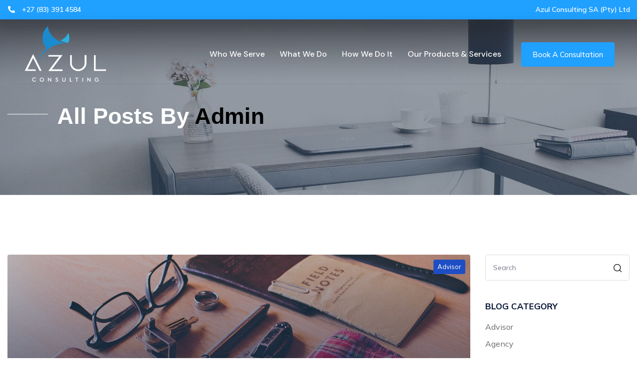

--- FILE ---
content_type: text/html; charset=UTF-8
request_url: https://www.azul.africa/author/michelleobc/
body_size: 16954
content:
<!doctype html>
<html lang="en-ZA">

<head>
	<meta name="viewport" content="width=device-width, initial-scale=1">
	
	<meta name='robots' content='index, follow, max-image-preview:large, max-snippet:-1, max-video-preview:-1' />
<script id="cookieyes" type="text/javascript" src="https://cdn-cookieyes.com/client_data/9e5de668e5240268d471fb13/script.js"></script>
	<!-- This site is optimized with the Yoast SEO plugin v26.5 - https://yoast.com/wordpress/plugins/seo/ -->
	<title>Admin, Author at Azul Consulting</title>
	<link rel="canonical" href="https://www.azul.africa/author/michelleobc/" />
	<meta property="og:locale" content="en_US" />
	<meta property="og:type" content="profile" />
	<meta property="og:title" content="Admin, Author at Azul Consulting" />
	<meta property="og:url" content="https://www.azul.africa/author/michelleobc/" />
	<meta property="og:site_name" content="Azul Consulting" />
	<meta property="og:image" content="https://secure.gravatar.com/avatar/286afd8b3c6fc3e090d7bab14e9e3503?s=500&d=mm&r=g" />
	<meta name="twitter:card" content="summary_large_image" />
	<script type="application/ld+json" class="yoast-schema-graph">{"@context":"https://schema.org","@graph":[{"@type":"ProfilePage","@id":"https://www.azul.africa/author/michelleobc/","url":"https://www.azul.africa/author/michelleobc/","name":"Admin, Author at Azul Consulting","isPartOf":{"@id":"https://www.azul.africa/#website"},"primaryImageOfPage":{"@id":"https://www.azul.africa/author/michelleobc/#primaryimage"},"image":{"@id":"https://www.azul.africa/author/michelleobc/#primaryimage"},"thumbnailUrl":"https://www.azul.africa/wp-content/uploads/2021/11/blog-img9_new.jpg","breadcrumb":{"@id":"https://www.azul.africa/author/michelleobc/#breadcrumb"},"inLanguage":"en-ZA","potentialAction":[{"@type":"ReadAction","target":["https://www.azul.africa/author/michelleobc/"]}]},{"@type":"ImageObject","inLanguage":"en-ZA","@id":"https://www.azul.africa/author/michelleobc/#primaryimage","url":"https://www.azul.africa/wp-content/uploads/2021/11/blog-img9_new.jpg","contentUrl":"https://www.azul.africa/wp-content/uploads/2021/11/blog-img9_new.jpg","width":1100,"height":550,"caption":"blog-img9_new"},{"@type":"BreadcrumbList","@id":"https://www.azul.africa/author/michelleobc/#breadcrumb","itemListElement":[{"@type":"ListItem","position":1,"name":"Home","item":"https://www.azul.africa/"},{"@type":"ListItem","position":2,"name":"Archives for Admin"}]},{"@type":"WebSite","@id":"https://www.azul.africa/#website","url":"https://www.azul.africa/","name":"Azul Consulting","description":"","potentialAction":[{"@type":"SearchAction","target":{"@type":"EntryPoint","urlTemplate":"https://www.azul.africa/?s={search_term_string}"},"query-input":{"@type":"PropertyValueSpecification","valueRequired":true,"valueName":"search_term_string"}}],"inLanguage":"en-ZA"},{"@type":"Person","@id":"https://www.azul.africa/#/schema/person/225e38617556ea5b3cc0100c02231b69","name":"Admin","image":{"@type":"ImageObject","inLanguage":"en-ZA","@id":"https://www.azul.africa/#/schema/person/image/","url":"https://secure.gravatar.com/avatar/afe9026a350f64f2c3d87ba8d24cbcea480db0b84c2403af488d62840574f309?s=96&d=mm&r=g","contentUrl":"https://secure.gravatar.com/avatar/afe9026a350f64f2c3d87ba8d24cbcea480db0b84c2403af488d62840574f309?s=96&d=mm&r=g","caption":"Admin"},"mainEntityOfPage":{"@id":"https://www.azul.africa/author/michelleobc/"}}]}</script>
	<!-- / Yoast SEO plugin. -->


<link rel='dns-prefetch' href='//fonts.googleapis.com' />
<link rel="alternate" type="application/rss+xml" title="Azul Consulting &raquo; Feed" href="https://www.azul.africa/feed/" />
<link rel="alternate" type="application/rss+xml" title="Azul Consulting &raquo; Comments Feed" href="https://www.azul.africa/comments/feed/" />
<link rel="alternate" type="application/rss+xml" title="Azul Consulting &raquo; Posts by Admin Feed" href="https://www.azul.africa/author/michelleobc/feed/" />
<style id='wp-img-auto-sizes-contain-inline-css' type='text/css'>
img:is([sizes=auto i],[sizes^="auto," i]){contain-intrinsic-size:3000px 1500px}
/*# sourceURL=wp-img-auto-sizes-contain-inline-css */
</style>
<style id='wp-emoji-styles-inline-css' type='text/css'>

	img.wp-smiley, img.emoji {
		display: inline !important;
		border: none !important;
		box-shadow: none !important;
		height: 1em !important;
		width: 1em !important;
		margin: 0 0.07em !important;
		vertical-align: -0.1em !important;
		background: none !important;
		padding: 0 !important;
	}
/*# sourceURL=wp-emoji-styles-inline-css */
</style>
<style id='classic-theme-styles-inline-css' type='text/css'>
/*! This file is auto-generated */
.wp-block-button__link{color:#fff;background-color:#32373c;border-radius:9999px;box-shadow:none;text-decoration:none;padding:calc(.667em + 2px) calc(1.333em + 2px);font-size:1.125em}.wp-block-file__button{background:#32373c;color:#fff;text-decoration:none}
/*# sourceURL=/wp-includes/css/classic-themes.min.css */
</style>
<link rel='stylesheet' id='contact-form-7-css' href='https://www.azul.africa/wp-content/plugins/contact-form-7/includes/css/styles.css?ver=6.1.4' type='text/css' media='all' />
<link rel='stylesheet' id='elementor-icons-css' href='https://www.azul.africa/wp-content/plugins/elementor/assets/lib/eicons/css/elementor-icons.min.css?ver=5.34.0' type='text/css' media='all' />
<link rel='stylesheet' id='elementor-frontend-css' href='https://www.azul.africa/wp-content/plugins/elementor/assets/css/frontend.min.css?ver=3.25.11' type='text/css' media='all' />
<link rel='stylesheet' id='swiper-css' href='https://www.azul.africa/wp-content/plugins/elementor/assets/lib/swiper/v8/css/swiper.min.css?ver=8.4.5' type='text/css' media='all' />
<link rel='stylesheet' id='e-swiper-css' href='https://www.azul.africa/wp-content/plugins/elementor/assets/css/conditionals/e-swiper.min.css?ver=3.25.11' type='text/css' media='all' />
<link rel='stylesheet' id='elementor-post-15807-css' href='https://www.azul.africa/wp-content/uploads/elementor/css/post-15807.css?ver=1769007493' type='text/css' media='all' />
<link rel='stylesheet' id='radiantthemes-addons-custom-css' href='https://www.azul.africa/wp-content/plugins/radiantthemes-addons/assets/css/radiantthemes-addons-custom.css?ver=1769064783' type='text/css' media='all' />
<link rel='stylesheet' id='font-awesome-5-all-css' href='https://www.azul.africa/wp-content/plugins/elementor/assets/lib/font-awesome/css/all.min.css?ver=3.25.11' type='text/css' media='all' />
<link rel='stylesheet' id='font-awesome-4-shim-css' href='https://www.azul.africa/wp-content/plugins/elementor/assets/lib/font-awesome/css/v4-shims.min.css?ver=3.25.11' type='text/css' media='all' />
<link rel='stylesheet' id='bizicorp-all-css' href='https://www.azul.africa/wp-content/themes/bizicorp/assets/css/bizicorp-all.min.css?ver=1769064783' type='text/css' media='all' />
<link rel='stylesheet' id='bizicorp-menu-css' href='https://www.azul.africa/wp-content/themes/bizicorp/assets/css/bizicorp-menu.css?ver=1769064783' type='text/css' media='all' />
<link rel='stylesheet' id='bizicorp-custom-css' href='https://www.azul.africa/wp-content/themes/bizicorp/assets/css/bizicorp-custom.css?ver=1769064783' type='text/css' media='all' />
<link rel='stylesheet' id='bizicorp-fonts-css' href='https://fonts.googleapis.com/css?family=Mulish%3A200%7CMulish%3A700%7CMulish%3A700%7CMulish%3A700%7CMulish%3A700%7CMulish%3A700%7CDM+Sans%3A500%7CDM+Sans%3A500&#038;subset=latin&#038;display=fallback' type='text/css' media='all' />
<link rel='stylesheet' id='radiantthemes-style-css' href='https://www.azul.africa/wp-content/themes/bizicorp/style.css?ver=1769064783' type='text/css' media='all' />
<link rel='stylesheet' id='google-fonts-1-css' href='https://fonts.googleapis.com/css?family=Mulish%3A100%2C100italic%2C200%2C200italic%2C300%2C300italic%2C400%2C400italic%2C500%2C500italic%2C600%2C600italic%2C700%2C700italic%2C800%2C800italic%2C900%2C900italic&#038;display=auto&#038;ver=6.9' type='text/css' media='all' />
<link rel="preconnect" href="https://fonts.gstatic.com/" crossorigin><script type="text/javascript" src="https://www.azul.africa/wp-content/plugins/elementor/assets/lib/font-awesome/js/v4-shims.min.js?ver=3.25.11" id="font-awesome-4-shim-js"></script>
<script type="text/javascript" src="https://www.azul.africa/wp-includes/js/jquery/jquery.min.js?ver=3.7.1" id="jquery-core-js"></script>
<script type="text/javascript" src="https://www.azul.africa/wp-includes/js/jquery/jquery-migrate.min.js?ver=3.4.1" id="jquery-migrate-js"></script>
<link rel="https://api.w.org/" href="https://www.azul.africa/wp-json/" /><link rel="alternate" title="JSON" type="application/json" href="https://www.azul.africa/wp-json/wp/v2/users/4" /><link rel="EditURI" type="application/rsd+xml" title="RSD" href="https://www.azul.africa/xmlrpc.php?rsd" />
<meta name="generator" content="WordPress 6.9" />
<!-- Google tag (gtag.js) -->
<script async src="https://www.googletagmanager.com/gtag/js?id=G-3QQPMYPFVT"></script>
<script>
  window.dataLayer = window.dataLayer || [];
  function gtag(){dataLayer.push(arguments);}
  gtag('js', new Date());

  gtag('config', 'G-3QQPMYPFVT');
</script>
<meta name="generator" content="Elementor 3.25.11; features: additional_custom_breakpoints, e_optimized_control_loading; settings: css_print_method-external, google_font-enabled, font_display-auto">
			<style>
				.e-con.e-parent:nth-of-type(n+4):not(.e-lazyloaded):not(.e-no-lazyload),
				.e-con.e-parent:nth-of-type(n+4):not(.e-lazyloaded):not(.e-no-lazyload) * {
					background-image: none !important;
				}
				@media screen and (max-height: 1024px) {
					.e-con.e-parent:nth-of-type(n+3):not(.e-lazyloaded):not(.e-no-lazyload),
					.e-con.e-parent:nth-of-type(n+3):not(.e-lazyloaded):not(.e-no-lazyload) * {
						background-image: none !important;
					}
				}
				@media screen and (max-height: 640px) {
					.e-con.e-parent:nth-of-type(n+2):not(.e-lazyloaded):not(.e-no-lazyload),
					.e-con.e-parent:nth-of-type(n+2):not(.e-lazyloaded):not(.e-no-lazyload) * {
						background-image: none !important;
					}
				}
			</style>
			<meta name="generator" content="Powered by Slider Revolution 6.6.14 - responsive, Mobile-Friendly Slider Plugin for WordPress with comfortable drag and drop interface." />
<link rel="icon" href="https://www.azul.africa/wp-content/uploads/2023/07/cropped-favicon-32x32.png" sizes="32x32" />
<link rel="icon" href="https://www.azul.africa/wp-content/uploads/2023/07/cropped-favicon-192x192.png" sizes="192x192" />
<link rel="apple-touch-icon" href="https://www.azul.africa/wp-content/uploads/2023/07/cropped-favicon-180x180.png" />
<meta name="msapplication-TileImage" content="https://www.azul.africa/wp-content/uploads/2023/07/cropped-favicon-270x270.png" />
<script>function setREVStartSize(e){
			//window.requestAnimationFrame(function() {
				window.RSIW = window.RSIW===undefined ? window.innerWidth : window.RSIW;
				window.RSIH = window.RSIH===undefined ? window.innerHeight : window.RSIH;
				try {
					var pw = document.getElementById(e.c).parentNode.offsetWidth,
						newh;
					pw = pw===0 || isNaN(pw) || (e.l=="fullwidth" || e.layout=="fullwidth") ? window.RSIW : pw;
					e.tabw = e.tabw===undefined ? 0 : parseInt(e.tabw);
					e.thumbw = e.thumbw===undefined ? 0 : parseInt(e.thumbw);
					e.tabh = e.tabh===undefined ? 0 : parseInt(e.tabh);
					e.thumbh = e.thumbh===undefined ? 0 : parseInt(e.thumbh);
					e.tabhide = e.tabhide===undefined ? 0 : parseInt(e.tabhide);
					e.thumbhide = e.thumbhide===undefined ? 0 : parseInt(e.thumbhide);
					e.mh = e.mh===undefined || e.mh=="" || e.mh==="auto" ? 0 : parseInt(e.mh,0);
					if(e.layout==="fullscreen" || e.l==="fullscreen")
						newh = Math.max(e.mh,window.RSIH);
					else{
						e.gw = Array.isArray(e.gw) ? e.gw : [e.gw];
						for (var i in e.rl) if (e.gw[i]===undefined || e.gw[i]===0) e.gw[i] = e.gw[i-1];
						e.gh = e.el===undefined || e.el==="" || (Array.isArray(e.el) && e.el.length==0)? e.gh : e.el;
						e.gh = Array.isArray(e.gh) ? e.gh : [e.gh];
						for (var i in e.rl) if (e.gh[i]===undefined || e.gh[i]===0) e.gh[i] = e.gh[i-1];
											
						var nl = new Array(e.rl.length),
							ix = 0,
							sl;
						e.tabw = e.tabhide>=pw ? 0 : e.tabw;
						e.thumbw = e.thumbhide>=pw ? 0 : e.thumbw;
						e.tabh = e.tabhide>=pw ? 0 : e.tabh;
						e.thumbh = e.thumbhide>=pw ? 0 : e.thumbh;
						for (var i in e.rl) nl[i] = e.rl[i]<window.RSIW ? 0 : e.rl[i];
						sl = nl[0];
						for (var i in nl) if (sl>nl[i] && nl[i]>0) { sl = nl[i]; ix=i;}
						var m = pw>(e.gw[ix]+e.tabw+e.thumbw) ? 1 : (pw-(e.tabw+e.thumbw)) / (e.gw[ix]);
						newh =  (e.gh[ix] * m) + (e.tabh + e.thumbh);
					}
					var el = document.getElementById(e.c);
					if (el!==null && el) el.style.height = newh+"px";
					el = document.getElementById(e.c+"_wrapper");
					if (el!==null && el) {
						el.style.height = newh+"px";
						el.style.display = "block";
					}
				} catch(e){
					console.log("Failure at Presize of Slider:" + e)
				}
			//});
		  };</script>
		<style type="text/css" id="wp-custom-css">
			/*What we do Hover Over Blocks*/

.home-four-hover-box:hover h6 {
    color: #fff !important;
}

.home-four-hover-box:hover  .elementor-widget-text-editor{
  color: #fff !important;
}

.elementor-17569 .elementor-element.elementor-element-b5be0e4, .elementor-element-3c85667, .elementor-element-522304d, .elementor-element-be6ed1e, .elementor-element-b85889d, .elementor-18144 .elementor-element-51bf1e2, .elementor-element-dbf3d10, .elementor-element-dd8bea5, .elementor-element-ff8ee0a, .elementor-element-f566618 {color: #031333;}

.contact_us_two_frm input[type="submit"] {background: #20a0ff;}

.rt-search-cart-holder .radiantthemes-menu-custom-button:hover a.radiantthemes-menu-custom-button-main:hover {background-color: #a91965;
    color: #ffffff;
}

@media (max-width: 767px) {
.elementor-16231 .elementor-element.elementor-element-66fb06a .rt-mobile-toggle-holder .rt-mobile-toggle span {
background: #20a0ff !important;
}}

@media (min-width: 1025px) and (max-width: 1560px) 
{ .hide-on-desktop
 {display: none !important;}

}

		</style>
		<style id='wp-block-categories-inline-css' type='text/css'>
.wp-block-categories{box-sizing:border-box}.wp-block-categories.alignleft{margin-right:2em}.wp-block-categories.alignright{margin-left:2em}.wp-block-categories.wp-block-categories-dropdown.aligncenter{text-align:center}.wp-block-categories .wp-block-categories__label{display:block;width:100%}
/*# sourceURL=https://www.azul.africa/wp-includes/blocks/categories/style.min.css */
</style>
<style id='wp-block-heading-inline-css' type='text/css'>
h1:where(.wp-block-heading).has-background,h2:where(.wp-block-heading).has-background,h3:where(.wp-block-heading).has-background,h4:where(.wp-block-heading).has-background,h5:where(.wp-block-heading).has-background,h6:where(.wp-block-heading).has-background{padding:1.25em 2.375em}h1.has-text-align-left[style*=writing-mode]:where([style*=vertical-lr]),h1.has-text-align-right[style*=writing-mode]:where([style*=vertical-rl]),h2.has-text-align-left[style*=writing-mode]:where([style*=vertical-lr]),h2.has-text-align-right[style*=writing-mode]:where([style*=vertical-rl]),h3.has-text-align-left[style*=writing-mode]:where([style*=vertical-lr]),h3.has-text-align-right[style*=writing-mode]:where([style*=vertical-rl]),h4.has-text-align-left[style*=writing-mode]:where([style*=vertical-lr]),h4.has-text-align-right[style*=writing-mode]:where([style*=vertical-rl]),h5.has-text-align-left[style*=writing-mode]:where([style*=vertical-lr]),h5.has-text-align-right[style*=writing-mode]:where([style*=vertical-rl]),h6.has-text-align-left[style*=writing-mode]:where([style*=vertical-lr]),h6.has-text-align-right[style*=writing-mode]:where([style*=vertical-rl]){rotate:180deg}
/*# sourceURL=https://www.azul.africa/wp-includes/blocks/heading/style.min.css */
</style>
<style id='wp-block-search-inline-css' type='text/css'>
.wp-block-search__button{margin-left:10px;word-break:normal}.wp-block-search__button.has-icon{line-height:0}.wp-block-search__button svg{height:1.25em;min-height:24px;min-width:24px;width:1.25em;fill:currentColor;vertical-align:text-bottom}:where(.wp-block-search__button){border:1px solid #ccc;padding:6px 10px}.wp-block-search__inside-wrapper{display:flex;flex:auto;flex-wrap:nowrap;max-width:100%}.wp-block-search__label{width:100%}.wp-block-search.wp-block-search__button-only .wp-block-search__button{box-sizing:border-box;display:flex;flex-shrink:0;justify-content:center;margin-left:0;max-width:100%}.wp-block-search.wp-block-search__button-only .wp-block-search__inside-wrapper{min-width:0!important;transition-property:width}.wp-block-search.wp-block-search__button-only .wp-block-search__input{flex-basis:100%;transition-duration:.3s}.wp-block-search.wp-block-search__button-only.wp-block-search__searchfield-hidden,.wp-block-search.wp-block-search__button-only.wp-block-search__searchfield-hidden .wp-block-search__inside-wrapper{overflow:hidden}.wp-block-search.wp-block-search__button-only.wp-block-search__searchfield-hidden .wp-block-search__input{border-left-width:0!important;border-right-width:0!important;flex-basis:0;flex-grow:0;margin:0;min-width:0!important;padding-left:0!important;padding-right:0!important;width:0!important}:where(.wp-block-search__input){appearance:none;border:1px solid #949494;flex-grow:1;font-family:inherit;font-size:inherit;font-style:inherit;font-weight:inherit;letter-spacing:inherit;line-height:inherit;margin-left:0;margin-right:0;min-width:3rem;padding:8px;text-decoration:unset!important;text-transform:inherit}:where(.wp-block-search__button-inside .wp-block-search__inside-wrapper){background-color:#fff;border:1px solid #949494;box-sizing:border-box;padding:4px}:where(.wp-block-search__button-inside .wp-block-search__inside-wrapper) .wp-block-search__input{border:none;border-radius:0;padding:0 4px}:where(.wp-block-search__button-inside .wp-block-search__inside-wrapper) .wp-block-search__input:focus{outline:none}:where(.wp-block-search__button-inside .wp-block-search__inside-wrapper) :where(.wp-block-search__button){padding:4px 8px}.wp-block-search.aligncenter .wp-block-search__inside-wrapper{margin:auto}.wp-block[data-align=right] .wp-block-search.wp-block-search__button-only .wp-block-search__inside-wrapper{float:right}
/*# sourceURL=https://www.azul.africa/wp-includes/blocks/search/style.min.css */
</style>
<style id='wp-block-search-theme-inline-css' type='text/css'>
.wp-block-search .wp-block-search__label{font-weight:700}.wp-block-search__button{border:1px solid #ccc;padding:.375em .625em}
/*# sourceURL=https://www.azul.africa/wp-includes/blocks/search/theme.min.css */
</style>
<style id='wp-block-tag-cloud-inline-css' type='text/css'>
.wp-block-tag-cloud{box-sizing:border-box}.wp-block-tag-cloud.aligncenter{justify-content:center;text-align:center}.wp-block-tag-cloud a{display:inline-block;margin-right:5px}.wp-block-tag-cloud span{display:inline-block;margin-left:5px;text-decoration:none}:root :where(.wp-block-tag-cloud.is-style-outline){display:flex;flex-wrap:wrap;gap:1ch}:root :where(.wp-block-tag-cloud.is-style-outline a){border:1px solid;font-size:unset!important;margin-right:0;padding:1ch 2ch;text-decoration:none!important}
/*# sourceURL=https://www.azul.africa/wp-includes/blocks/tag-cloud/style.min.css */
</style>
<style id='wp-block-columns-inline-css' type='text/css'>
.wp-block-columns{box-sizing:border-box;display:flex;flex-wrap:wrap!important}@media (min-width:782px){.wp-block-columns{flex-wrap:nowrap!important}}.wp-block-columns{align-items:normal!important}.wp-block-columns.are-vertically-aligned-top{align-items:flex-start}.wp-block-columns.are-vertically-aligned-center{align-items:center}.wp-block-columns.are-vertically-aligned-bottom{align-items:flex-end}@media (max-width:781px){.wp-block-columns:not(.is-not-stacked-on-mobile)>.wp-block-column{flex-basis:100%!important}}@media (min-width:782px){.wp-block-columns:not(.is-not-stacked-on-mobile)>.wp-block-column{flex-basis:0;flex-grow:1}.wp-block-columns:not(.is-not-stacked-on-mobile)>.wp-block-column[style*=flex-basis]{flex-grow:0}}.wp-block-columns.is-not-stacked-on-mobile{flex-wrap:nowrap!important}.wp-block-columns.is-not-stacked-on-mobile>.wp-block-column{flex-basis:0;flex-grow:1}.wp-block-columns.is-not-stacked-on-mobile>.wp-block-column[style*=flex-basis]{flex-grow:0}:where(.wp-block-columns){margin-bottom:1.75em}:where(.wp-block-columns.has-background){padding:1.25em 2.375em}.wp-block-column{flex-grow:1;min-width:0;overflow-wrap:break-word;word-break:break-word}.wp-block-column.is-vertically-aligned-top{align-self:flex-start}.wp-block-column.is-vertically-aligned-center{align-self:center}.wp-block-column.is-vertically-aligned-bottom{align-self:flex-end}.wp-block-column.is-vertically-aligned-stretch{align-self:stretch}.wp-block-column.is-vertically-aligned-bottom,.wp-block-column.is-vertically-aligned-center,.wp-block-column.is-vertically-aligned-top{width:100%}
/*# sourceURL=https://www.azul.africa/wp-includes/blocks/columns/style.min.css */
</style>
<style id='wp-block-group-inline-css' type='text/css'>
.wp-block-group{box-sizing:border-box}:where(.wp-block-group.wp-block-group-is-layout-constrained){position:relative}
/*# sourceURL=https://www.azul.africa/wp-includes/blocks/group/style.min.css */
</style>
<style id='wp-block-group-theme-inline-css' type='text/css'>
:where(.wp-block-group.has-background){padding:1.25em 2.375em}
/*# sourceURL=https://www.azul.africa/wp-includes/blocks/group/theme.min.css */
</style>
<style id='global-styles-inline-css' type='text/css'>
:root{--wp--preset--aspect-ratio--square: 1;--wp--preset--aspect-ratio--4-3: 4/3;--wp--preset--aspect-ratio--3-4: 3/4;--wp--preset--aspect-ratio--3-2: 3/2;--wp--preset--aspect-ratio--2-3: 2/3;--wp--preset--aspect-ratio--16-9: 16/9;--wp--preset--aspect-ratio--9-16: 9/16;--wp--preset--color--black: #000000;--wp--preset--color--cyan-bluish-gray: #abb8c3;--wp--preset--color--white: #ffffff;--wp--preset--color--pale-pink: #f78da7;--wp--preset--color--vivid-red: #cf2e2e;--wp--preset--color--luminous-vivid-orange: #ff6900;--wp--preset--color--luminous-vivid-amber: #fcb900;--wp--preset--color--light-green-cyan: #7bdcb5;--wp--preset--color--vivid-green-cyan: #00d084;--wp--preset--color--pale-cyan-blue: #8ed1fc;--wp--preset--color--vivid-cyan-blue: #0693e3;--wp--preset--color--vivid-purple: #9b51e0;--wp--preset--gradient--vivid-cyan-blue-to-vivid-purple: linear-gradient(135deg,rgb(6,147,227) 0%,rgb(155,81,224) 100%);--wp--preset--gradient--light-green-cyan-to-vivid-green-cyan: linear-gradient(135deg,rgb(122,220,180) 0%,rgb(0,208,130) 100%);--wp--preset--gradient--luminous-vivid-amber-to-luminous-vivid-orange: linear-gradient(135deg,rgb(252,185,0) 0%,rgb(255,105,0) 100%);--wp--preset--gradient--luminous-vivid-orange-to-vivid-red: linear-gradient(135deg,rgb(255,105,0) 0%,rgb(207,46,46) 100%);--wp--preset--gradient--very-light-gray-to-cyan-bluish-gray: linear-gradient(135deg,rgb(238,238,238) 0%,rgb(169,184,195) 100%);--wp--preset--gradient--cool-to-warm-spectrum: linear-gradient(135deg,rgb(74,234,220) 0%,rgb(151,120,209) 20%,rgb(207,42,186) 40%,rgb(238,44,130) 60%,rgb(251,105,98) 80%,rgb(254,248,76) 100%);--wp--preset--gradient--blush-light-purple: linear-gradient(135deg,rgb(255,206,236) 0%,rgb(152,150,240) 100%);--wp--preset--gradient--blush-bordeaux: linear-gradient(135deg,rgb(254,205,165) 0%,rgb(254,45,45) 50%,rgb(107,0,62) 100%);--wp--preset--gradient--luminous-dusk: linear-gradient(135deg,rgb(255,203,112) 0%,rgb(199,81,192) 50%,rgb(65,88,208) 100%);--wp--preset--gradient--pale-ocean: linear-gradient(135deg,rgb(255,245,203) 0%,rgb(182,227,212) 50%,rgb(51,167,181) 100%);--wp--preset--gradient--electric-grass: linear-gradient(135deg,rgb(202,248,128) 0%,rgb(113,206,126) 100%);--wp--preset--gradient--midnight: linear-gradient(135deg,rgb(2,3,129) 0%,rgb(40,116,252) 100%);--wp--preset--font-size--small: 13px;--wp--preset--font-size--medium: 20px;--wp--preset--font-size--large: 36px;--wp--preset--font-size--x-large: 42px;--wp--preset--spacing--20: 0.44rem;--wp--preset--spacing--30: 0.67rem;--wp--preset--spacing--40: 1rem;--wp--preset--spacing--50: 1.5rem;--wp--preset--spacing--60: 2.25rem;--wp--preset--spacing--70: 3.38rem;--wp--preset--spacing--80: 5.06rem;--wp--preset--shadow--natural: 6px 6px 9px rgba(0, 0, 0, 0.2);--wp--preset--shadow--deep: 12px 12px 50px rgba(0, 0, 0, 0.4);--wp--preset--shadow--sharp: 6px 6px 0px rgba(0, 0, 0, 0.2);--wp--preset--shadow--outlined: 6px 6px 0px -3px rgb(255, 255, 255), 6px 6px rgb(0, 0, 0);--wp--preset--shadow--crisp: 6px 6px 0px rgb(0, 0, 0);}:where(.is-layout-flex){gap: 0.5em;}:where(.is-layout-grid){gap: 0.5em;}body .is-layout-flex{display: flex;}.is-layout-flex{flex-wrap: wrap;align-items: center;}.is-layout-flex > :is(*, div){margin: 0;}body .is-layout-grid{display: grid;}.is-layout-grid > :is(*, div){margin: 0;}:where(.wp-block-columns.is-layout-flex){gap: 2em;}:where(.wp-block-columns.is-layout-grid){gap: 2em;}:where(.wp-block-post-template.is-layout-flex){gap: 1.25em;}:where(.wp-block-post-template.is-layout-grid){gap: 1.25em;}.has-black-color{color: var(--wp--preset--color--black) !important;}.has-cyan-bluish-gray-color{color: var(--wp--preset--color--cyan-bluish-gray) !important;}.has-white-color{color: var(--wp--preset--color--white) !important;}.has-pale-pink-color{color: var(--wp--preset--color--pale-pink) !important;}.has-vivid-red-color{color: var(--wp--preset--color--vivid-red) !important;}.has-luminous-vivid-orange-color{color: var(--wp--preset--color--luminous-vivid-orange) !important;}.has-luminous-vivid-amber-color{color: var(--wp--preset--color--luminous-vivid-amber) !important;}.has-light-green-cyan-color{color: var(--wp--preset--color--light-green-cyan) !important;}.has-vivid-green-cyan-color{color: var(--wp--preset--color--vivid-green-cyan) !important;}.has-pale-cyan-blue-color{color: var(--wp--preset--color--pale-cyan-blue) !important;}.has-vivid-cyan-blue-color{color: var(--wp--preset--color--vivid-cyan-blue) !important;}.has-vivid-purple-color{color: var(--wp--preset--color--vivid-purple) !important;}.has-black-background-color{background-color: var(--wp--preset--color--black) !important;}.has-cyan-bluish-gray-background-color{background-color: var(--wp--preset--color--cyan-bluish-gray) !important;}.has-white-background-color{background-color: var(--wp--preset--color--white) !important;}.has-pale-pink-background-color{background-color: var(--wp--preset--color--pale-pink) !important;}.has-vivid-red-background-color{background-color: var(--wp--preset--color--vivid-red) !important;}.has-luminous-vivid-orange-background-color{background-color: var(--wp--preset--color--luminous-vivid-orange) !important;}.has-luminous-vivid-amber-background-color{background-color: var(--wp--preset--color--luminous-vivid-amber) !important;}.has-light-green-cyan-background-color{background-color: var(--wp--preset--color--light-green-cyan) !important;}.has-vivid-green-cyan-background-color{background-color: var(--wp--preset--color--vivid-green-cyan) !important;}.has-pale-cyan-blue-background-color{background-color: var(--wp--preset--color--pale-cyan-blue) !important;}.has-vivid-cyan-blue-background-color{background-color: var(--wp--preset--color--vivid-cyan-blue) !important;}.has-vivid-purple-background-color{background-color: var(--wp--preset--color--vivid-purple) !important;}.has-black-border-color{border-color: var(--wp--preset--color--black) !important;}.has-cyan-bluish-gray-border-color{border-color: var(--wp--preset--color--cyan-bluish-gray) !important;}.has-white-border-color{border-color: var(--wp--preset--color--white) !important;}.has-pale-pink-border-color{border-color: var(--wp--preset--color--pale-pink) !important;}.has-vivid-red-border-color{border-color: var(--wp--preset--color--vivid-red) !important;}.has-luminous-vivid-orange-border-color{border-color: var(--wp--preset--color--luminous-vivid-orange) !important;}.has-luminous-vivid-amber-border-color{border-color: var(--wp--preset--color--luminous-vivid-amber) !important;}.has-light-green-cyan-border-color{border-color: var(--wp--preset--color--light-green-cyan) !important;}.has-vivid-green-cyan-border-color{border-color: var(--wp--preset--color--vivid-green-cyan) !important;}.has-pale-cyan-blue-border-color{border-color: var(--wp--preset--color--pale-cyan-blue) !important;}.has-vivid-cyan-blue-border-color{border-color: var(--wp--preset--color--vivid-cyan-blue) !important;}.has-vivid-purple-border-color{border-color: var(--wp--preset--color--vivid-purple) !important;}.has-vivid-cyan-blue-to-vivid-purple-gradient-background{background: var(--wp--preset--gradient--vivid-cyan-blue-to-vivid-purple) !important;}.has-light-green-cyan-to-vivid-green-cyan-gradient-background{background: var(--wp--preset--gradient--light-green-cyan-to-vivid-green-cyan) !important;}.has-luminous-vivid-amber-to-luminous-vivid-orange-gradient-background{background: var(--wp--preset--gradient--luminous-vivid-amber-to-luminous-vivid-orange) !important;}.has-luminous-vivid-orange-to-vivid-red-gradient-background{background: var(--wp--preset--gradient--luminous-vivid-orange-to-vivid-red) !important;}.has-very-light-gray-to-cyan-bluish-gray-gradient-background{background: var(--wp--preset--gradient--very-light-gray-to-cyan-bluish-gray) !important;}.has-cool-to-warm-spectrum-gradient-background{background: var(--wp--preset--gradient--cool-to-warm-spectrum) !important;}.has-blush-light-purple-gradient-background{background: var(--wp--preset--gradient--blush-light-purple) !important;}.has-blush-bordeaux-gradient-background{background: var(--wp--preset--gradient--blush-bordeaux) !important;}.has-luminous-dusk-gradient-background{background: var(--wp--preset--gradient--luminous-dusk) !important;}.has-pale-ocean-gradient-background{background: var(--wp--preset--gradient--pale-ocean) !important;}.has-electric-grass-gradient-background{background: var(--wp--preset--gradient--electric-grass) !important;}.has-midnight-gradient-background{background: var(--wp--preset--gradient--midnight) !important;}.has-small-font-size{font-size: var(--wp--preset--font-size--small) !important;}.has-medium-font-size{font-size: var(--wp--preset--font-size--medium) !important;}.has-large-font-size{font-size: var(--wp--preset--font-size--large) !important;}.has-x-large-font-size{font-size: var(--wp--preset--font-size--x-large) !important;}
:where(.wp-block-columns.is-layout-flex){gap: 2em;}:where(.wp-block-columns.is-layout-grid){gap: 2em;}
/*# sourceURL=global-styles-inline-css */
</style>
<style id='core-block-supports-inline-css' type='text/css'>
.wp-container-core-columns-is-layout-9d6595d7{flex-wrap:nowrap;}
/*# sourceURL=core-block-supports-inline-css */
</style>
<style id='radiantthemes-customizer-css-inline-css' type='text/css'>
h1 {font-family:'Mulish',sans-serif;font-weight:700;text-transform:uppercase;font-size:45px;line-height:58px;letter-spacing:3px;color:#031333;}h2 {font-family:'Mulish',sans-serif;font-weight:700;text-transform:uppercase;font-size:40px;line-height:50px !important;color:#031333;}h3 {font-family:'Mulish',sans-serif;font-weight:700;text-transform:uppercase;font-size:32px;line-height:42px !important;color:#031333;}h4 {font-family:'Mulish',sans-serif;font-weight:700;text-transform:uppercase;font-size:28px;line-height:38px !important;color:#031333;}h5 {font-family:'Mulish',sans-serif;font-weight:700;text-transform:uppercase;font-size:20px;line-height:30px !important;color:#031333;}h6 {font-family:'Mulish',sans-serif;font-weight:700;text-transform:uppercase;font-size:17px;line-height:27px !important;color:#031333;}body, p {font-family:'Mulish',sans-serif;font-weight:200;text-transform:none;font-size:16px;line-height:26px ;color:#031333;}.radiantthemes-button > .radiantthemes-button-main, .radiantthemes-custom-button > .radiantthemes-custom-button-main, .gdpr-notice .btn, .widget-area > .widget.widget_price_filter .button, .post.style-default .entry-main .entry-extra .entry-extra-item .post-read-more .btn, .page.style-default .entry-main .entry-extra .entry-extra-item .post-read-more .btn, .tribe_events.style-default .entry-main .entry-extra .entry-extra-item .post-read-more .btn, .testimonial.style-default .entry-main .entry-extra .entry-extra-item .post-read-more .btn, .team.style-default .entry-main .entry-extra .entry-extra-item .post-read-more .btn, .portfolio.style-default .entry-main .entry-extra .entry-extra-item .post-read-more .btn, .case-studies.style-default .entry-main .entry-extra .entry-extra-item .post-read-more .btn, .client.style-default .entry-main .entry-extra .entry-extra-item .post-read-more .btn, .product.style-default .entry-main .entry-extra .entry-extra-item .post-read-more .btn, .comments-area .comment-form > p button[type=submit], .comments-area .comment-form > p button[type=reset], .wraper_error_main.style-one .error_main .btn, .wraper_error_main.style-two .error_main .btn, .wraper_error_main.style-three .error_main_item .btn, .wraper_error_main.style-four .error_main .btn {font-family:'Mulish',sans-serif;font-weight:700;text-transform:none;font-size:15px;line-height:23px !important;background-color:#20a0ff;color:#ffffff;padding-top:13px;padding-right:22px;padding-bottom:13px;padding-left:22px;}.radiantthemes-button > .radiantthemes-button-main:hover, .radiantthemes-custom-button > .radiantthemes-custom-button-main:hover, .gdpr-notice .btn:hover,  .widget-area > .widget.widget_price_filter .button:hover, .post.style-default .entry-main .entry-extra .entry-extra-item .post-read-more .btn:before, .page.style-default .entry-main .entry-extra .entry-extra-item .post-read-more .btn:before, .tribe_events.style-default .entry-main .entry-extra .entry-extra-item .post-read-more .btn:before, .testimonial.style-default .entry-main .entry-extra .entry-extra-item .post-read-more .btn:before, .team.style-default .entry-main .entry-extra .entry-extra-item .post-read-more .btn:before, .portfolio.style-default .entry-main .entry-extra .entry-extra-item .post-read-more .btn:before, .case-studies.style-default .entry-main .entry-extra .entry-extra-item .post-read-more .btn:before, .client.style-default .entry-main .entry-extra .entry-extra-item .post-read-more .btn:before, .product.style-default .entry-main .entry-extra .entry-extra-item .post-read-more .btn:before, .comments-area .comment-form > p button[type=reset]:hover, .wraper_error_main.style-one .error_main .btn:hover, .wraper_error_main.style-two .error_main .btn:hover, .wraper_error_main.style-three .error_main_item .btn:hover, .wraper_error_main.style-four .error_main .btn:hover, .post.style-default .entry-main .entry-extra .entry-extra-item .post-read-more .btn:hover span,.widget-area > .widget.widget_search .search-form input[type="submit"]:hover {background-color:#a91965;color:#ffffff;}.wraper_inner_banner {background-color: #eff0f2;}.wraper_inner_banner_main {}.wraper_inner_banner_main > .container {padding-top: 10px;padding-bottom: 10px;}.inner_banner_main .title {font-family:'Poppins',sans-serif;font-weight:600;text-transform:capitalize;font-size:45px;line-height:50px;}.inner_banner_main .subtitle {font-family:'DM Sans',sans-serif;font-weight:400;text-transform:capitalize;font-size:16px;line-height:26px;letter-spacing:1px;}.inner_banner_breadcrumb #crumbs {font-family:'DM Sans',sans-serif;font-weight:500;text-transform:capitalize;font-size:30px;line-height:25px;letter-spacing:1px;}.wraper_inner_banner_main > .container {padding-top: 10px;padding-bottom: 10px;}body > .scrollup {background-color: #ffffff;}body > .scrollup svg {color: #031333;}
/*# sourceURL=radiantthemes-customizer-css-inline-css */
</style>
<link rel='stylesheet' id='elementor-post-16231-css' href='https://www.azul.africa/wp-content/uploads/elementor/css/post-16231.css?ver=1769007493' type='text/css' media='all' />
<link rel='stylesheet' id='widget-icon-list-css' href='https://www.azul.africa/wp-content/plugins/elementor/assets/css/widget-icon-list.min.css?ver=3.25.11' type='text/css' media='all' />
<link rel='stylesheet' id='widget-text-editor-css' href='https://www.azul.africa/wp-content/plugins/elementor/assets/css/widget-text-editor.min.css?ver=3.25.11' type='text/css' media='all' />
<link rel='stylesheet' id='google-fonts-2-css' href='https://fonts.googleapis.com/css?family=DM+Sans%3A100%2C100italic%2C200%2C200italic%2C300%2C300italic%2C400%2C400italic%2C500%2C500italic%2C600%2C600italic%2C700%2C700italic%2C800%2C800italic%2C900%2C900italic&#038;display=auto&#038;ver=6.9' type='text/css' media='all' />
<link rel='stylesheet' id='rs-plugin-settings-css' href='https://www.azul.africa/wp-content/plugins/revslider/public/assets/css/rs6.css?ver=6.6.14' type='text/css' media='all' />
<style id='rs-plugin-settings-inline-css' type='text/css'>
#rs-demo-id {}
/*# sourceURL=rs-plugin-settings-inline-css */
</style>
</head>

<body class="archive author author-michelleobc author-4 wp-embed-responsive wp-theme-bizicorp radiantthemes radiantthemes-bizicorp hfeed elementor-default elementor-kit-15807">
		<!-- overlay -->
	<div class="overlay"></div>
	<!-- overlay -->

	<!-- scrollup -->
			<!-- scrollup -->

		             <div class="radiantthemes-website-layout full-width body-inner"><header id="header" class="rt-dark rt-submenu-light"><div class="rt-header-inner">		<div data-elementor-type="section" data-elementor-id="16231" class="elementor elementor-16231">
						<section class="elementor-section elementor-top-section elementor-element elementor-element-cdf2e18 dark-top-menu elementor-hidden-mobile elementor-section-boxed elementor-section-height-default elementor-section-height-default" data-id="cdf2e18" data-element_type="section" data-settings="{&quot;background_background&quot;:&quot;classic&quot;}">
						<div class="elementor-container elementor-column-gap-default">
					<div class="elementor-column elementor-col-33 elementor-top-column elementor-element elementor-element-7466771" data-id="7466771" data-element_type="column">
			<div class="elementor-widget-wrap elementor-element-populated">
						<section class="elementor-section elementor-inner-section elementor-element elementor-element-0fd3bb6 elementor-section-boxed elementor-section-height-default elementor-section-height-default" data-id="0fd3bb6" data-element_type="section">
						<div class="elementor-container elementor-column-gap-default">
					<div class="elementor-column elementor-col-100 elementor-inner-column elementor-element elementor-element-172abcd" data-id="172abcd" data-element_type="column">
			<div class="elementor-widget-wrap elementor-element-populated">
						<div class="elementor-element elementor-element-82a7933 elementor-align-left elementor-icon-list--layout-inline elementor-list-item-link-full_width elementor-widget elementor-widget-icon-list" data-id="82a7933" data-element_type="widget" data-widget_type="icon-list.default">
				<div class="elementor-widget-container">
					<ul class="elementor-icon-list-items elementor-inline-items">
							<li class="elementor-icon-list-item elementor-inline-item">
											<a href="tel:+1(888)123-4567">

												<span class="elementor-icon-list-icon">
							<i aria-hidden="true" class="fas fa-phone-alt"></i>						</span>
										<span class="elementor-icon-list-text">+27 (83) 391 4584</span>
											</a>
									</li>
						</ul>
				</div>
				</div>
					</div>
		</div>
					</div>
		</section>
					</div>
		</div>
				<div class="elementor-column elementor-col-33 elementor-top-column elementor-element elementor-element-a8b90d4" data-id="a8b90d4" data-element_type="column">
			<div class="elementor-widget-wrap">
							</div>
		</div>
				<div class="elementor-column elementor-col-33 elementor-top-column elementor-element elementor-element-46a5c0e" data-id="46a5c0e" data-element_type="column">
			<div class="elementor-widget-wrap elementor-element-populated">
						<section class="elementor-section elementor-inner-section elementor-element elementor-element-b257b2b elementor-section-boxed elementor-section-height-default elementor-section-height-default" data-id="b257b2b" data-element_type="section">
						<div class="elementor-container elementor-column-gap-default">
					<div class="elementor-column elementor-col-100 elementor-inner-column elementor-element elementor-element-f8bc19d" data-id="f8bc19d" data-element_type="column">
			<div class="elementor-widget-wrap elementor-element-populated">
						<div class="elementor-element elementor-element-4469ba6 elementor-widget elementor-widget-text-editor" data-id="4469ba6" data-element_type="widget" data-widget_type="text-editor.default">
				<div class="elementor-widget-container">
							Azul Consulting SA (Pty) Ltd						</div>
				</div>
					</div>
		</div>
					</div>
		</section>
					</div>
		</div>
					</div>
		</section>
				<section class="elementor-section elementor-top-section elementor-element elementor-element-0553e4d elementor-section-stretched elementor-section-boxed elementor-section-height-default elementor-section-height-default" data-id="0553e4d" data-element_type="section" data-settings="{&quot;background_background&quot;:&quot;classic&quot;,&quot;stretch_section&quot;:&quot;section-stretched&quot;}">
						<div class="elementor-container elementor-column-gap-default">
					<div class="elementor-column elementor-col-100 elementor-top-column elementor-element elementor-element-ce238bf" data-id="ce238bf" data-element_type="column">
			<div class="elementor-widget-wrap elementor-element-populated">
						<section class="elementor-section elementor-inner-section elementor-element elementor-element-a586d2d elementor-section-boxed elementor-section-height-default elementor-section-height-default" data-id="a586d2d" data-element_type="section" data-settings="{&quot;background_background&quot;:&quot;classic&quot;}">
						<div class="elementor-container elementor-column-gap-default">
					<div class="elementor-column elementor-col-100 elementor-inner-column elementor-element elementor-element-96b0f9f" data-id="96b0f9f" data-element_type="column">
			<div class="elementor-widget-wrap elementor-element-populated">
						<div class="elementor-element elementor-element-66fb06a elementor-widget elementor-widget-radiant-header_custom_menu" data-id="66fb06a" data-element_type="widget" data-widget_type="radiant-header_custom_menu.default">
				<div class="elementor-widget-container">
							<div class="cd-user-modal">
			<div class="cd-user-modal-container">
				<ul class="cd-switcher">
					<li><a href="#0">Sign in</a></li>
					<li><a href="#0">Register</a></li>
				</ul>
				<div id="cd-login"> <!-- log in form -->
				[wc_login_form_rk]				</div>
				<div id="cd-signup"> <!-- sign up form -->
				[wc_reg_form_rk]				</div> <!-- cd-signup -->
				<a href="#0" class="cd-close-form">Close</a>
			</div>
		</div>
						<header class="rt-header mobile-header-style2 fixed">
				<div class="rt-header-holder mobile-logo-column">
					<div class="menu-icon rt-mobile-hamburger rt-column hidden-lg">
						<div class="rt-mobile-toggle-holder">
							<div class="rt-mobile-toggle">
								<span></span><span></span><span></span>
							</div>
						</div>
					</div>
					<div class="logo-holder">
						<div class="logo radiantthemes-retina"><a href="https://www.azul.africa"><span class="logo-default test-retina-two"><img alt="logo" src="https://www.azul.africa/wp-content/uploads/2021/10/header-sticky-logo.svg" srcset="https://www.azul.africa/wp-content/uploads/2021/10/header-sticky-logo.svg 1x, https://www.azul.africa/wp-content/uploads/2021/10/header-sticky-logo.svg 2x" width="173" height="46"></span></a></div>					</div>
					<div class="rt-navbar-menu menu-right">
						<nav class="apr-nav-menu--main apr-nav-menu--layout-horizontal hover-underline e--pointer-none">
							<ul id="menu-menu-home01" class="mega-menu"><li id="menu-item-18116" class=" menu-item menu-item-type-post_type menu-item-object-page menu-item-18116"><a  href="https://www.azul.africa/who-we-serve/" data-description="">Who We Serve<span class="arrow"><svg xmlns="http://www.w3.org/2000/svg" width="16" height="16" viewBox="0 0 24 24" fill="none" stroke="currentColor" stroke-width="1.5" stroke-linecap="round" stroke-linejoin="round" class="feather feather-chevron-down"><polyline points="6 9 12 15 18 9"></polyline></svg></span></a></li>
<li id="menu-item-18191" class=" menu-item menu-item-type-post_type menu-item-object-page menu-item-18191"><a  href="https://www.azul.africa/what-we-do/" data-description="">What We Do<span class="arrow"><svg xmlns="http://www.w3.org/2000/svg" width="16" height="16" viewBox="0 0 24 24" fill="none" stroke="currentColor" stroke-width="1.5" stroke-linecap="round" stroke-linejoin="round" class="feather feather-chevron-down"><polyline points="6 9 12 15 18 9"></polyline></svg></span></a></li>
<li id="menu-item-18304" class=" menu-item menu-item-type-post_type menu-item-object-page menu-item-18304"><a  href="https://www.azul.africa/how-we-do-it/" data-description="">How We Do It<span class="arrow"><svg xmlns="http://www.w3.org/2000/svg" width="16" height="16" viewBox="0 0 24 24" fill="none" stroke="currentColor" stroke-width="1.5" stroke-linecap="round" stroke-linejoin="round" class="feather feather-chevron-down"><polyline points="6 9 12 15 18 9"></polyline></svg></span></a></li>
<li id="menu-item-18303" class=" menu-item menu-item-type-post_type menu-item-object-page menu-item-18303"><a  href="https://www.azul.africa/our-products-services/" data-description="">Our Products &#038; Services<span class="arrow"><svg xmlns="http://www.w3.org/2000/svg" width="16" height="16" viewBox="0 0 24 24" fill="none" stroke="currentColor" stroke-width="1.5" stroke-linecap="round" stroke-linejoin="round" class="feather feather-chevron-down"><polyline points="6 9 12 15 18 9"></polyline></svg></span></a></li>
<li id="menu-item-18752" class=" hide-on-desktop menu-item menu-item-type-custom menu-item-object-custom menu-item-18752"><a  href="https://www.azul.africa/contact/" data-description="">Book A Consultation<span class="arrow"><svg xmlns="http://www.w3.org/2000/svg" width="16" height="16" viewBox="0 0 24 24" fill="none" stroke="currentColor" stroke-width="1.5" stroke-linecap="round" stroke-linejoin="round" class="feather feather-chevron-down"><polyline points="6 9 12 15 18 9"></polyline></svg></span></a></li>
</ul>						</nav>
					</div>
					<div class="rt-search-cart-holder">
																		<div class="rt-search-cart-inner-holder">
																				</div>
																		<div class="radiantthemes-menu-custom-button "><a class="radiantthemes-menu-custom-button-main" href="/contact"  >Book A Consultation</a></div>											</div>
				</div>
			</header>
			
				
					<header class="rt-header logo-left  style2 mobile-header-style1">
				<div class="rt-header-holder mobile-logo-column">
					<div class="menu-icon rt-mobile-hamburger rt-column hidden-lg visible-md visible-sm visible-xs">
						<div class="rt-mobile-toggle-holder">
							<div class="rt-mobile-toggle">
								<span></span><span></span><span></span>
							</div>
						</div>
					</div>
					<div class="logo-holder">
						<div class="logo radiantthemes-retina"><a href="https://www.azul.africa"><span class="logo-default test-retina-two"><img alt="logo" src="https://www.azul.africa/wp-content/uploads/2021/10/header-logo.svg" srcset="https://www.azul.africa/wp-content/uploads/2021/10/header-logo.svg 1x, https://www.azul.africa/wp-content/uploads/2021/10/header-logo.svg 2x" width="173" height="46"></span></a></div>					</div>
					<div class="rt-navbar-menu menu-right">
						<nav class="apr-nav-menu--main apr-nav-menu--layout-horizontal hover-underline e--pointer-none">
							<ul id="menu-menu-home01-1" class="mega-menu"><li class=" menu-item menu-item-type-post_type menu-item-object-page menu-item-18116"><a  href="https://www.azul.africa/who-we-serve/" data-description="">Who We Serve<span class="arrow"><svg xmlns="http://www.w3.org/2000/svg" width="16" height="16" viewBox="0 0 24 24" fill="none" stroke="currentColor" stroke-width="1.5" stroke-linecap="round" stroke-linejoin="round" class="feather feather-chevron-down"><polyline points="6 9 12 15 18 9"></polyline></svg></span></a></li>
<li class=" menu-item menu-item-type-post_type menu-item-object-page menu-item-18191"><a  href="https://www.azul.africa/what-we-do/" data-description="">What We Do<span class="arrow"><svg xmlns="http://www.w3.org/2000/svg" width="16" height="16" viewBox="0 0 24 24" fill="none" stroke="currentColor" stroke-width="1.5" stroke-linecap="round" stroke-linejoin="round" class="feather feather-chevron-down"><polyline points="6 9 12 15 18 9"></polyline></svg></span></a></li>
<li class=" menu-item menu-item-type-post_type menu-item-object-page menu-item-18304"><a  href="https://www.azul.africa/how-we-do-it/" data-description="">How We Do It<span class="arrow"><svg xmlns="http://www.w3.org/2000/svg" width="16" height="16" viewBox="0 0 24 24" fill="none" stroke="currentColor" stroke-width="1.5" stroke-linecap="round" stroke-linejoin="round" class="feather feather-chevron-down"><polyline points="6 9 12 15 18 9"></polyline></svg></span></a></li>
<li class=" menu-item menu-item-type-post_type menu-item-object-page menu-item-18303"><a  href="https://www.azul.africa/our-products-services/" data-description="">Our Products &#038; Services<span class="arrow"><svg xmlns="http://www.w3.org/2000/svg" width="16" height="16" viewBox="0 0 24 24" fill="none" stroke="currentColor" stroke-width="1.5" stroke-linecap="round" stroke-linejoin="round" class="feather feather-chevron-down"><polyline points="6 9 12 15 18 9"></polyline></svg></span></a></li>
<li class=" hide-on-desktop menu-item menu-item-type-custom menu-item-object-custom menu-item-18752"><a  href="https://www.azul.africa/contact/" data-description="">Book A Consultation<span class="arrow"><svg xmlns="http://www.w3.org/2000/svg" width="16" height="16" viewBox="0 0 24 24" fill="none" stroke="currentColor" stroke-width="1.5" stroke-linecap="round" stroke-linejoin="round" class="feather feather-chevron-down"><polyline points="6 9 12 15 18 9"></polyline></svg></span></a></li>
</ul>						</nav>
					</div>
					<div class="rt-search-cart-holder">
																		<div class="rt-search-cart-inner-holder">
																				</div>
																		<div class="radiantthemes-menu-custom-button "><a class="radiantthemes-menu-custom-button-main" href="/contact"  >Book A Consultation</a></div>											</div>
				</div>
			</header>
			<nav id="mobile-menu" class="side-panel" >
				<header class="side-panel-header">
					<span>
						<img alt="logo" src="https://www.azul.africa/wp-content/uploads/2021/10/header-sticky-logo.svg" srcset="https://www.azul.africa/wp-content/uploads/2021/10/header-sticky-logo.svg 1x, https://www.azul.africa/wp-content/uploads/2021/10/header-sticky-logo.svg 2x" width="173" height="46">					</span>
					<div class="rt-toggle-close rt-close-btn" title="Close"><svg xmlns="http://www.w3.org/2000/svg" version="1.1" x="0" y="0" width="12" height="12" viewBox="1.1 1.1 12 12" enable-background="new 1.1 1.1 12 12" xml:space="preserve"><path d="M8.3 7.1l4.6-4.6c0.3-0.3 0.3-0.8 0-1.2 -0.3-0.3-0.8-0.3-1.2 0L7.1 5.9 2.5 1.3c-0.3-0.3-0.8-0.3-1.2 0 -0.3 0.3-0.3 0.8 0 1.2L5.9 7.1l-4.6 4.6c-0.3 0.3-0.3 0.8 0 1.2s0.8 0.3 1.2 0L7.1 8.3l4.6 4.6c0.3 0.3 0.8 0.3 1.2 0 0.3-0.3 0.3-0.8 0-1.2L8.3 7.1z"></path></svg></div>
				</header>
				<div class="side-panel-inner mobile-side-panel-inner">
					<div class="mobile-menu-top">
												<ul id="menu-menu-home01-2" class="rt-mobile-menu"><li class=" menu-item menu-item-type-post_type menu-item-object-page menu-item-18116"><a  href="https://www.azul.africa/who-we-serve/" data-description="">Who We Serve<span></span><span class="arrow"><svg xmlns="http://www.w3.org/2000/svg" width="16" height="16" viewBox="0 0 24 24" fill="none" stroke="currentColor" stroke-width="1.5" stroke-linecap="round" stroke-linejoin="round" class="feather feather-chevron-down"><polyline points="6 9 12 15 18 9"></polyline></svg></span></a></li>
<li class=" menu-item menu-item-type-post_type menu-item-object-page menu-item-18191"><a  href="https://www.azul.africa/what-we-do/" data-description="">What We Do<span></span><span class="arrow"><svg xmlns="http://www.w3.org/2000/svg" width="16" height="16" viewBox="0 0 24 24" fill="none" stroke="currentColor" stroke-width="1.5" stroke-linecap="round" stroke-linejoin="round" class="feather feather-chevron-down"><polyline points="6 9 12 15 18 9"></polyline></svg></span></a></li>
<li class=" menu-item menu-item-type-post_type menu-item-object-page menu-item-18304"><a  href="https://www.azul.africa/how-we-do-it/" data-description="">How We Do It<span></span><span class="arrow"><svg xmlns="http://www.w3.org/2000/svg" width="16" height="16" viewBox="0 0 24 24" fill="none" stroke="currentColor" stroke-width="1.5" stroke-linecap="round" stroke-linejoin="round" class="feather feather-chevron-down"><polyline points="6 9 12 15 18 9"></polyline></svg></span></a></li>
<li class=" menu-item menu-item-type-post_type menu-item-object-page menu-item-18303"><a  href="https://www.azul.africa/our-products-services/" data-description="">Our Products &#038; Services<span></span><span class="arrow"><svg xmlns="http://www.w3.org/2000/svg" width="16" height="16" viewBox="0 0 24 24" fill="none" stroke="currentColor" stroke-width="1.5" stroke-linecap="round" stroke-linejoin="round" class="feather feather-chevron-down"><polyline points="6 9 12 15 18 9"></polyline></svg></span></a></li>
<li class=" hide-on-desktop menu-item menu-item-type-custom menu-item-object-custom menu-item-18752"><a  href="https://www.azul.africa/contact/" data-description="">Book A Consultation<span></span><span class="arrow"><svg xmlns="http://www.w3.org/2000/svg" width="16" height="16" viewBox="0 0 24 24" fill="none" stroke="currentColor" stroke-width="1.5" stroke-linecap="round" stroke-linejoin="round" class="feather feather-chevron-down"><polyline points="6 9 12 15 18 9"></polyline></svg></span></a></li>
</ul>						<div class="rt-search-cart-holder">																		</div>					</div>
				</div>
			</nav>
					</div>
				</div>
					</div>
		</div>
					</div>
		</section>
					</div>
		</div>
					</div>
		</section>
				</div>
		</div></header>							<!-- wraper_header_bannerinner -->
					<div class="wraper_inner_banner shop" style="background-image:url('https://www.azul.africa/wp-content/uploads/2021/10/service-one-banner.jpg')">
								<!-- wraper_inner_banner_main -->
			<div class="wraper_inner_banner_main">
				<div class="container">
					<!-- row -->
					<div class="row">
						<div class="col-lg-12 col-md-12 col-sm-12 col-xs-12">
							<!-- inner_banner_main -->
							<div class="inner_banner_main">
																	<p class="title">
										All posts by <span class="vcard"><a class="url fn n" href="https://www.azul.africa/author/michelleobc/" title="Admin" rel="me">Admin</a></span>									</p>
															</div>
							<!-- inner_banner_main -->
						</div>
					</div>
					<!-- row -->
				</div>
			</div>
			<!-- wraper_inner_banner_main -->
								</div>
		<!-- wraper_header_bannerinner -->
	<!-- wraper_header_bannerinner -->

	   		<!-- #page -->
		<div class="site">
			<!-- #content -->
			<div id="content" class="site-content">


<div id="primary" class="content-area">
	<main id="main" class="site-main">
		<!-- wraper_blog_main -->
<div class="wraper_blog_main style-default">
	<div class="container">
		<!-- row -->
		<div class="row">
							<div class="col-lg-9 col-md-12 col-sm-12 col-xs-12 blog-content">
							<!-- blog_main -->
				<div class="blog_main">
					
<div class="row">

	<article id="post-16651" class="style-default post-16651 post type-post status-publish format-standard has-post-thumbnail hentry category-advisor tag-comments tag-consulting tag-corporate">

		
			<div class="post-thumbnail ">



				<a href="https://www.azul.africa/styles-come-and-go-design-is-a-language-not-a-style/"><img fetchpriority="high" width="1100" height="550" src="https://www.azul.africa/wp-content/uploads/2021/11/blog-img9_new.jpg" class="attachment-full size-full wp-post-image" alt="blog-img9_new" decoding="async" srcset="https://www.azul.africa/wp-content/uploads/2021/11/blog-img9_new.jpg 1100w, https://www.azul.africa/wp-content/uploads/2021/11/blog-img9_new-300x150.jpg 300w, https://www.azul.africa/wp-content/uploads/2021/11/blog-img9_new-768x384.jpg 768w, https://www.azul.africa/wp-content/uploads/2021/11/blog-img9_new-1024x512.jpg 1024w, https://www.azul.africa/wp-content/uploads/2021/11/blog-img9_new-600x300.jpg 600w" sizes="(max-width: 1100px) 100vw, 1100px" /></a>

				 
				 <div class="cat-tag-name">

                      <a href="https://www.azul.africa/category/advisor/">Advisor</a>
                    </div>

					
			</div><!-- .post-thumbnail -->

		
		<div class="entry-blog-content">

		    <div class="post-meta">

		      

					

					<div class="entry-extra-item">

					<div class="rt-author"> Admin</div>

					<span class="date">November 12, 2021</span> 

					<div class="comments-no">

					
					0 Comments
                    </div>

					

				

			</div>

				<header class="entry-header">

			<h3 class="entry-title"><a href="https://www.azul.africa/styles-come-and-go-design-is-a-language-not-a-style/" rel="bookmark">Styles Come And Go. Design Is A Language Not A Style.</a></h3>
		</header><!-- .entry-header -->

			

		</div>



		<div class="entry-main">

			<div class="entry-content">

				People often say that motivation doesn’t last. Well, neither does bathing that’s why we recommend it daily. Someday is not a day of the week. Class aptent taciti sociosqu ad litora torquent per conubia nostra, per inceptos himenaeos...
				<div class="post-meta">

					<!-- .entry-content -->

					<div class="row entry-extra">

						<div class="col-lg-12 col-md-12 col-sm-12 col-xs-12 no-padding">

							<div class="entry-extra-item text-left">

								<div class="post-read-more">

									<a class="btn" href="https://www.azul.africa/styles-come-and-go-design-is-a-language-not-a-style/" data-hover="Read More"><span>Read More</span></a>

								</div>

							</div>

						</div>

					</div>

				</div>

			</div><!-- .entry-main -->



			</div>

		<div class="clear"></div>

		</div>

	</article><!-- #post-## -->

</div>


<div class="row">

	<article id="post-16311" class="style-default post-16311 post type-post status-publish format-standard has-post-thumbnail hentry category-design">

		
			<div class="post-thumbnail ">



				<a href="https://www.azul.africa/a-business-consulting-that-can-produce-anything/"><img loading="lazy" width="1024" height="512" src="https://www.azul.africa/wp-content/uploads/2021/10/blog-img5-1024x512-1.webp" class="attachment-full size-full wp-post-image" alt="blog-img5-1024x512" decoding="async" srcset="https://www.azul.africa/wp-content/uploads/2021/10/blog-img5-1024x512-1.webp 1024w, https://www.azul.africa/wp-content/uploads/2021/10/blog-img5-1024x512-1-300x150.webp 300w, https://www.azul.africa/wp-content/uploads/2021/10/blog-img5-1024x512-1-768x384.webp 768w, https://www.azul.africa/wp-content/uploads/2021/10/blog-img5-1024x512-1-600x300.webp 600w" sizes="(max-width: 1024px) 100vw, 1024px" /></a>

				 
				 <div class="cat-tag-name">

                      <a href="https://www.azul.africa/category/design/">Design</a>
                    </div>

					
			</div><!-- .post-thumbnail -->

		
		<div class="entry-blog-content">

		    <div class="post-meta">

		      

					

					<div class="entry-extra-item">

					<div class="rt-author"> Admin</div>

					<span class="date">October 08, 2021</span> 

					<div class="comments-no">

					
					0 Comments
                    </div>

					

				

			</div>

				<header class="entry-header">

			<h3 class="entry-title"><a href="https://www.azul.africa/a-business-consulting-that-can-produce-anything/" rel="bookmark">A Business Consulting That Can Produce Anything.</a></h3>
		</header><!-- .entry-header -->

			

		</div>



		<div class="entry-main">

			<div class="entry-content">

				People often say that motivation doesn’t last. Well, neither does bathing that’s why we recommend it daily. Someday is not a day of the week. Class aptent taciti sociosqu ad litora torquent per conubia nostra, per inceptos himenaeos...
				<div class="post-meta">

					<!-- .entry-content -->

					<div class="row entry-extra">

						<div class="col-lg-12 col-md-12 col-sm-12 col-xs-12 no-padding">

							<div class="entry-extra-item text-left">

								<div class="post-read-more">

									<a class="btn" href="https://www.azul.africa/a-business-consulting-that-can-produce-anything/" data-hover="Read More"><span>Read More</span></a>

								</div>

							</div>

						</div>

					</div>

				</div>

			</div><!-- .entry-main -->



			</div>

		<div class="clear"></div>

		</div>

	</article><!-- #post-## -->

</div>


<div class="row">

	<article id="post-14678" class="style-default post-14678 post type-post status-publish format-standard has-post-thumbnail hentry category-agency">

		
			<div class="post-thumbnail ">



				<a href="https://www.azul.africa/trending-pics-for-online-company-advertising/"><img loading="lazy" width="1100" height="550" src="https://www.azul.africa/wp-content/uploads/2021/11/blog-img3.jpg" class="attachment-full size-full wp-post-image" alt="blog-img3" decoding="async" srcset="https://www.azul.africa/wp-content/uploads/2021/11/blog-img3.jpg 1100w, https://www.azul.africa/wp-content/uploads/2021/11/blog-img3-300x150.jpg 300w, https://www.azul.africa/wp-content/uploads/2021/11/blog-img3-768x384.jpg 768w, https://www.azul.africa/wp-content/uploads/2021/11/blog-img3-1024x512.jpg 1024w, https://www.azul.africa/wp-content/uploads/2021/11/blog-img3-600x300.jpg 600w" sizes="(max-width: 1100px) 100vw, 1100px" /></a>

				 
				 <div class="cat-tag-name">

                      <a href="https://www.azul.africa/category/agency/">Agency</a>
                    </div>

					
			</div><!-- .post-thumbnail -->

		
		<div class="entry-blog-content">

		    <div class="post-meta">

		      

					

					<div class="entry-extra-item">

					<div class="rt-author"> Admin</div>

					<span class="date">June 07, 2021</span> 

					<div class="comments-no">

					
					0 Comments
                    </div>

					

				

			</div>

				<header class="entry-header">

			<h3 class="entry-title"><a href="https://www.azul.africa/trending-pics-for-online-company-advertising/" rel="bookmark">Trending Pics For Online Company Advertising</a></h3>
		</header><!-- .entry-header -->

			

		</div>



		<div class="entry-main">

			<div class="entry-content">

				People often say that motivation doesn’t last. Well, neither does bathing that’s why we recommend it daily. Someday is not a day of the week. Class aptent taciti sociosqu ad litora torquent per conubia nostra, per inceptos himenaeos...
				<div class="post-meta">

					<!-- .entry-content -->

					<div class="row entry-extra">

						<div class="col-lg-12 col-md-12 col-sm-12 col-xs-12 no-padding">

							<div class="entry-extra-item text-left">

								<div class="post-read-more">

									<a class="btn" href="https://www.azul.africa/trending-pics-for-online-company-advertising/" data-hover="Read More"><span>Read More</span></a>

								</div>

							</div>

						</div>

					</div>

				</div>

			</div><!-- .entry-main -->



			</div>

		<div class="clear"></div>

		</div>

	</article><!-- #post-## -->

</div>


<div class="row">

	<article id="post-14657" class="style-default post-14657 post type-post status-publish format-standard has-post-thumbnail hentry category-corporate">

		
			<div class="post-thumbnail ">



				<a href="https://www.azul.africa/do-you-have-a-business-process-that-needs-rethinking/"><img loading="lazy" width="1100" height="550" src="https://www.azul.africa/wp-content/uploads/2021/06/blog-img8.jpg" class="attachment-full size-full wp-post-image" alt="blog-img8" decoding="async" srcset="https://www.azul.africa/wp-content/uploads/2021/06/blog-img8.jpg 1100w, https://www.azul.africa/wp-content/uploads/2021/06/blog-img8-300x150.jpg 300w, https://www.azul.africa/wp-content/uploads/2021/06/blog-img8-768x384.jpg 768w, https://www.azul.africa/wp-content/uploads/2021/06/blog-img8-1024x512.jpg 1024w, https://www.azul.africa/wp-content/uploads/2021/06/blog-img8-600x300.jpg 600w" sizes="(max-width: 1100px) 100vw, 1100px" /></a>

				 
				 <div class="cat-tag-name">

                      <a href="https://www.azul.africa/category/corporate/">Corporate</a>
                    </div>

					
			</div><!-- .post-thumbnail -->

		
		<div class="entry-blog-content">

		    <div class="post-meta">

		      

					

					<div class="entry-extra-item">

					<div class="rt-author"> Admin</div>

					<span class="date">June 07, 2021</span> 

					<div class="comments-no">

					
					0 Comments
                    </div>

					

				

			</div>

				<header class="entry-header">

			<h3 class="entry-title"><a href="https://www.azul.africa/do-you-have-a-business-process-that-needs-rethinking/" rel="bookmark">Do You Have A Business Process That Needs Rethinking?</a></h3>
		</header><!-- .entry-header -->

			

		</div>



		<div class="entry-main">

			<div class="entry-content">

				People often say that motivation doesn’t last. Well, neither does bathing that’s why we recommend it daily. Someday is not a day of the week. Class aptent taciti sociosqu ad litora torquent per conubia nostra, per inceptos himenaeos...
				<div class="post-meta">

					<!-- .entry-content -->

					<div class="row entry-extra">

						<div class="col-lg-12 col-md-12 col-sm-12 col-xs-12 no-padding">

							<div class="entry-extra-item text-left">

								<div class="post-read-more">

									<a class="btn" href="https://www.azul.africa/do-you-have-a-business-process-that-needs-rethinking/" data-hover="Read More"><span>Read More</span></a>

								</div>

							</div>

						</div>

					</div>

				</div>

			</div><!-- .entry-main -->



			</div>

		<div class="clear"></div>

		</div>

	</article><!-- #post-## -->

</div>

									</div>
				<!-- blog_main -->
			</div>
							<div class="col-lg-3 col-md-12 col-sm-12 col-xs-12 right-sidebar">
					
<aside id="secondary" class="widget-area">
	<section id="block-6" class="widget widget_block widget_search"><form role="search" method="get" action="https://www.azul.africa/" class="wp-block-search__button-outside wp-block-search__text-button wp-block-search"    ><label class="wp-block-search__label screen-reader-text" for="wp-block-search__input-1" >Search</label><div class="wp-block-search__inside-wrapper" ><input class="wp-block-search__input" id="wp-block-search__input-1" placeholder="Search" value="" type="search" name="s" required /><button aria-label="Search" class="wp-block-search__button wp-element-button" type="submit" >Search</button></div></form></section><section id="block-10" class="widget widget_block">
<h6 class="categories-block-heading wp-block-heading">Blog Category</h6>
</section><section id="block-8" class="widget widget_block">
<div class="wp-block-columns alignfull are-vertically-aligned-top categories-block is-layout-flex wp-container-core-columns-is-layout-9d6595d7 wp-block-columns-is-layout-flex">
<div class="wp-block-column is-vertically-aligned-top is-layout-flow wp-block-column-is-layout-flow" style="flex-basis:100%">
<div class="wp-block-group"><div class="wp-block-group__inner-container is-layout-flow wp-block-group-is-layout-flow"><ul class="wp-block-categories-list categories-block wp-block-categories">	<li class="cat-item cat-item-50"><a href="https://www.azul.africa/category/advisor/">Advisor</a>
</li>
	<li class="cat-item cat-item-13"><a href="https://www.azul.africa/category/agency/">Agency</a>
</li>
	<li class="cat-item cat-item-8"><a href="https://www.azul.africa/category/business/">Business</a>
</li>
	<li class="cat-item cat-item-42"><a href="https://www.azul.africa/category/consulting/">Consulting</a>
</li>
	<li class="cat-item cat-item-12"><a href="https://www.azul.africa/category/corporate/">Corporate</a>
</li>
	<li class="cat-item cat-item-43"><a href="https://www.azul.africa/category/design/">Design</a>
</li>
	<li class="cat-item cat-item-49"><a href="https://www.azul.africa/category/management/">Management</a>
</li>
	<li class="cat-item cat-item-44"><a href="https://www.azul.africa/category/marketing/">Marketing</a>
</li>
	<li class="cat-item cat-item-17"><a href="https://www.azul.africa/category/staff-meeting/">Staff Meeting</a>
</li>
	<li class="cat-item cat-item-45"><a href="https://www.azul.africa/category/strategy/">Strategy</a>
</li>
</ul></div></div>
</div>
</div>
</section><section id="radiantthemes_recent_posts_widget-2" class="widget widget_radiantthemes_recent_posts_widget">		<div class="rt-recent-post-with-thumbnail element-one">
			<h6 class="widget-title">Recent Posts</h6>
			<ul class="rt-recent-post-with-thumbnail-holder">
								<li class="rt-recent-post-with-thumbnail-post">
				    <div class="blog-widget-post">
    					    					    <div class="blog-widget-post-img">
                                <a href="https://www.azul.africa/planning-your-online-business-goals-with-a-specialist/"><img loading="lazy" width="71" height="71" src="https://www.azul.africa/wp-content/uploads/2021/06/blog-img10-150x150.jpg" class="attachment-120x71 size-120x71 wp-post-image" alt="blog-img10" decoding="async" srcset="https://www.azul.africa/wp-content/uploads/2021/06/blog-img10-150x150.jpg 150w, https://www.azul.africa/wp-content/uploads/2021/06/blog-img10-300x300.jpg 300w, https://www.azul.africa/wp-content/uploads/2021/06/blog-img10-100x100.jpg 100w" sizes="(max-width: 71px) 100vw, 71px" /></a>
    					    </div>
    					    					<div class="blog-widget-post-content">
    					    <h6 class="blog-widget-title">
    					        <a href="https://www.azul.africa/planning-your-online-business-goals-with-a-specialist/">
    					            Planning Your Online Business    					        </a>
    					    </h6>
							
    					    <div class="blog-widget-date">
    					        <p class="excerpt">12 November, 2021</p>
    					    </div>
							    					</div>
					</div>
				</li>
									<li class="rt-recent-post-with-thumbnail-post">
				    <div class="blog-widget-post">
    					    					    <div class="blog-widget-post-img">
                                <a href="https://www.azul.africa/styles-come-and-go-design-is-a-language-not-a-style/"><img loading="lazy" width="71" height="71" src="https://www.azul.africa/wp-content/uploads/2021/11/blog-img9_new-150x150.jpg" class="attachment-120x71 size-120x71 wp-post-image" alt="blog-img9_new" decoding="async" srcset="https://www.azul.africa/wp-content/uploads/2021/11/blog-img9_new-150x150.jpg 150w, https://www.azul.africa/wp-content/uploads/2021/11/blog-img9_new-300x300.jpg 300w, https://www.azul.africa/wp-content/uploads/2021/11/blog-img9_new-100x100.jpg 100w" sizes="(max-width: 71px) 100vw, 71px" /></a>
    					    </div>
    					    					<div class="blog-widget-post-content">
    					    <h6 class="blog-widget-title">
    					        <a href="https://www.azul.africa/styles-come-and-go-design-is-a-language-not-a-style/">
    					            Styles Come And Go    					        </a>
    					    </h6>
							
    					    <div class="blog-widget-date">
    					        <p class="excerpt">12 November, 2021</p>
    					    </div>
							    					</div>
					</div>
				</li>
									<li class="rt-recent-post-with-thumbnail-post">
				    <div class="blog-widget-post">
    					    					    <div class="blog-widget-post-img">
                                <a href="https://www.azul.africa/google-page-speed-insights-and-lighthouse-explained/"><img loading="lazy" width="71" height="71" src="https://www.azul.africa/wp-content/uploads/2021/11/blog-img3-150x150.jpg" class="attachment-120x71 size-120x71 wp-post-image" alt="blog-img3" decoding="async" srcset="https://www.azul.africa/wp-content/uploads/2021/11/blog-img3-150x150.jpg 150w, https://www.azul.africa/wp-content/uploads/2021/11/blog-img3-300x300.jpg 300w, https://www.azul.africa/wp-content/uploads/2021/11/blog-img3-100x100.jpg 100w" sizes="(max-width: 71px) 100vw, 71px" /></a>
    					    </div>
    					    					<div class="blog-widget-post-content">
    					    <h6 class="blog-widget-title">
    					        <a href="https://www.azul.africa/google-page-speed-insights-and-lighthouse-explained/">
    					            Google Page Speed Insights    					        </a>
    					    </h6>
							
    					    <div class="blog-widget-date">
    					        <p class="excerpt">12 November, 2021</p>
    					    </div>
							    					</div>
					</div>
				</li>
									<li class="rt-recent-post-with-thumbnail-post">
				    <div class="blog-widget-post">
    					    					    <div class="blog-widget-post-img">
                                <a href="https://www.azul.africa/track-visitors-and-improve-conversion-of-your-blog/"><img loading="lazy" width="71" height="71" src="https://www.azul.africa/wp-content/uploads/2021/11/blog-img2_new-150x150.jpg" class="attachment-120x71 size-120x71 wp-post-image" alt="blog-img2_new" decoding="async" srcset="https://www.azul.africa/wp-content/uploads/2021/11/blog-img2_new-150x150.jpg 150w, https://www.azul.africa/wp-content/uploads/2021/11/blog-img2_new-300x300.jpg 300w, https://www.azul.africa/wp-content/uploads/2021/11/blog-img2_new-100x100.jpg 100w" sizes="(max-width: 71px) 100vw, 71px" /></a>
    					    </div>
    					    					<div class="blog-widget-post-content">
    					    <h6 class="blog-widget-title">
    					        <a href="https://www.azul.africa/track-visitors-and-improve-conversion-of-your-blog/">
    					            Track Visitors And Improve    					        </a>
    					    </h6>
							
    					    <div class="blog-widget-date">
    					        <p class="excerpt">12 November, 2021</p>
    					    </div>
							    					</div>
					</div>
				</li>
												</ul>
		</div>
		</section><section id="block-7" class="widget widget_block">
<h6 class="tag-block-heading wp-block-heading">Tags</h6>
</section><section id="block-9" class="widget widget_block widget_tag_cloud"><p class="tag-block wp-block-tag-cloud"><a href="https://www.azul.africa/tag/business/" class="tag-cloud-link tag-link-9 tag-link-position-1" style="font-size: 8pt;" aria-label="Business (1 item)">Business</a>
<a href="https://www.azul.africa/tag/comments/" class="tag-cloud-link tag-link-52 tag-link-position-2" style="font-size: 8pt;" aria-label="Comments (1 item)">Comments</a>
<a href="https://www.azul.africa/tag/consulting/" class="tag-cloud-link tag-link-51 tag-link-position-3" style="font-size: 8pt;" aria-label="Consulting (1 item)">Consulting</a>
<a href="https://www.azul.africa/tag/corporate/" class="tag-cloud-link tag-link-10 tag-link-position-4" style="font-size: 8pt;" aria-label="Corporate (1 item)">Corporate</a></p></section></aside><!-- #secondary -->
				</div>
					</div>
		<!-- row -->
	</div>
</div>
<!-- wraper_blog_main -->
	</main><!-- #main -->
</div><!-- #primary -->

		</div>
		<!-- #content -->
	</div>
	<!-- #page -->
<!-- wraper_footer -->
<footer class="wraper_footer style-default">
	<!-- wraper_footer_copyright -->
	<div class="wraper_footer_copyright">
		<div class="container">
			<!-- footer_copyright -->
			<div class="row footer_copyright">
				<div class="col-lg-12 col-md-12 col-sm-12 col-xs-12">
					<!-- footer_copyright_item -->
					<div class="footer_copyright_item text-center">
						<p>BizicorpWP Theme - Made by <a href="https://themeforest.net/user/radiantthemes/portfolio" rel="nofollow" target="_blank">RadiantThemes </a>for Themeforest.</p>
					</div>
					<!-- footer_copyright_item -->
				</div>
			</div>
			<!-- footer_copyright -->
		</div>
	</div>
	<!-- wraper_footer_copyright -->
</footer>
<!-- wraper_footer -->
		</div>
<!-- radiantthemes-website-layout -->

		<script>
			window.RS_MODULES = window.RS_MODULES || {};
			window.RS_MODULES.modules = window.RS_MODULES.modules || {};
			window.RS_MODULES.waiting = window.RS_MODULES.waiting || [];
			window.RS_MODULES.defered = true;
			window.RS_MODULES.moduleWaiting = window.RS_MODULES.moduleWaiting || {};
			window.RS_MODULES.type = 'compiled';
		</script>
		<script type="speculationrules">
{"prefetch":[{"source":"document","where":{"and":[{"href_matches":"/*"},{"not":{"href_matches":["/wp-*.php","/wp-admin/*","/wp-content/uploads/*","/wp-content/*","/wp-content/plugins/*","/wp-content/themes/bizicorp/*","/*\\?(.+)"]}},{"not":{"selector_matches":"a[rel~=\"nofollow\"]"}},{"not":{"selector_matches":".no-prefetch, .no-prefetch a"}}]},"eagerness":"conservative"}]}
</script>
	<script>
jQuery(document).ready(function($){
$(document).on('click', '.plus', function(e) { // replace '.quantity' with document (without single quote)
	$input = $(this).prev('input.qty');
	var val = parseInt($input.val());
	var step = $input.attr('step');
	step = 'undefined' !== typeof(step) ? parseInt(step) : 1;
	$input.val( val + step ).change();
});
$(document).on('click', '.minus',  // replace '.quantity' with document (without single quote)
	function(e) {
	$input = $(this).next('input.qty');
	var val = parseInt($input.val());
	var step = $input.attr('step');
	step = 'undefined' !== typeof(step) ? parseInt(step) : 1;
	if (val > 0) {
		$input.val( val - step ).change();
	}
});
});
</script>
					<script type='text/javascript'>
				const lazyloadRunObserver = () => {
					const lazyloadBackgrounds = document.querySelectorAll( `.e-con.e-parent:not(.e-lazyloaded)` );
					const lazyloadBackgroundObserver = new IntersectionObserver( ( entries ) => {
						entries.forEach( ( entry ) => {
							if ( entry.isIntersecting ) {
								let lazyloadBackground = entry.target;
								if( lazyloadBackground ) {
									lazyloadBackground.classList.add( 'e-lazyloaded' );
								}
								lazyloadBackgroundObserver.unobserve( entry.target );
							}
						});
					}, { rootMargin: '200px 0px 200px 0px' } );
					lazyloadBackgrounds.forEach( ( lazyloadBackground ) => {
						lazyloadBackgroundObserver.observe( lazyloadBackground );
					} );
				};
				const events = [
					'DOMContentLoaded',
					'elementor/lazyload/observe',
				];
				events.forEach( ( event ) => {
					document.addEventListener( event, lazyloadRunObserver );
				} );
			</script>
			<script type="text/javascript" src="https://www.azul.africa/wp-includes/js/dist/hooks.min.js?ver=dd5603f07f9220ed27f1" id="wp-hooks-js"></script>
<script type="text/javascript" src="https://www.azul.africa/wp-includes/js/dist/i18n.min.js?ver=c26c3dc7bed366793375" id="wp-i18n-js"></script>
<script type="text/javascript" id="wp-i18n-js-after">
/* <![CDATA[ */
wp.i18n.setLocaleData( { 'text direction\u0004ltr': [ 'ltr' ] } );
//# sourceURL=wp-i18n-js-after
/* ]]> */
</script>
<script type="text/javascript" src="https://www.azul.africa/wp-content/plugins/contact-form-7/includes/swv/js/index.js?ver=6.1.4" id="swv-js"></script>
<script type="text/javascript" id="contact-form-7-js-before">
/* <![CDATA[ */
var wpcf7 = {
    "api": {
        "root": "https:\/\/www.azul.africa\/wp-json\/",
        "namespace": "contact-form-7\/v1"
    }
};
//# sourceURL=contact-form-7-js-before
/* ]]> */
</script>
<script type="text/javascript" src="https://www.azul.africa/wp-content/plugins/contact-form-7/includes/js/index.js?ver=6.1.4" id="contact-form-7-js"></script>
<script type="text/javascript" src="https://www.azul.africa/wp-content/plugins/revslider/public/assets/js/rbtools.min.js?ver=6.6.14" defer async id="tp-tools-js"></script>
<script type="text/javascript" src="https://www.azul.africa/wp-content/plugins/revslider/public/assets/js/rs6.min.js?ver=6.6.14" defer async id="revmin-js"></script>
<script type="text/javascript" src="https://www.azul.africa/wp-content/themes/bizicorp/assets/js/bizicorp-custom.js?ver=1769064783" id="bizicorp-custom-js"></script>
<script type="text/javascript" src="https://www.azul.africa/wp-content/themes/bizicorp/assets/js/swiper.min.js?ver=1769064783" id="swiper-js"></script>
<script type="text/javascript" src="https://www.azul.africa/wp-content/themes/bizicorp/assets/js/popper.min.js?ver=1769064783" id="popper-js"></script>
<script type="text/javascript" src="https://www.azul.africa/wp-content/themes/bizicorp/assets/js/bootstrap.min.js?ver=1769064783" id="bootstrap-js"></script>
<script type="text/javascript" src="https://www.azul.africa/wp-content/themes/bizicorp/assets/js/menu-vendor.js?ver=1769064783" id="vendor-menu-js"></script>
<script type="text/javascript" src="https://www.azul.africa/wp-includes/js/underscore.min.js?ver=1.13.7" id="underscore-js"></script>
<script type="text/javascript" id="wp-util-js-extra">
/* <![CDATA[ */
var _wpUtilSettings = {"ajax":{"url":"/wp-admin/admin-ajax.php"}};
//# sourceURL=wp-util-js-extra
/* ]]> */
</script>
<script type="text/javascript" src="https://www.azul.africa/wp-includes/js/wp-util.min.js?ver=6.9" id="wp-util-js"></script>
<script type="text/javascript" src="https://www.azul.africa/wp-content/themes/bizicorp/assets/js/bizicorp-app.js?ver=1769064783" id="bizicorp-app-js"></script>
<script type="text/javascript" src="https://www.azul.africa/wp-content/themes/bizicorp/assets/js/bizicorp-vertical-menu.js?ver=1769064783" id="bizicorp-vertical-menu-js"></script>
<script type="text/javascript" src="https://www.azul.africa/wp-content/themes/bizicorp/assets/js/jquery.matchHeight-min.js?ver=1769064783" id="jquery-matchheight-js"></script>
<script type="text/javascript" src="https://www.azul.africa/wp-content/themes/bizicorp/assets/js/popup-video.js?ver=1769064783" id="popup-video-js"></script>
<script type="text/javascript" src="https://www.azul.africa/wp-content/themes/bizicorp/assets/js/fancy-box.js?ver=1769064783" id="fancy-box-js"></script>
<script type="text/javascript" src="https://www.azul.africa/wp-content/plugins/radiantthemes-addons/assets/js/radiantthemes-addons-core.js?ver=1769064783" id="radiantthemes-addons-core-js"></script>
<script type="text/javascript" src="https://www.azul.africa/wp-content/plugins/radiantthemes-addons/assets/js/radiantthemes-addons-custom.js?ver=1769064783" id="radiantthemes-addons-custom-js"></script>
<script type="text/javascript" src="https://www.azul.africa/wp-content/plugins/elementor/assets/js/webpack.runtime.min.js?ver=3.25.11" id="elementor-webpack-runtime-js"></script>
<script type="text/javascript" src="https://www.azul.africa/wp-content/plugins/elementor/assets/js/frontend-modules.min.js?ver=3.25.11" id="elementor-frontend-modules-js"></script>
<script type="text/javascript" src="https://www.azul.africa/wp-includes/js/jquery/ui/core.min.js?ver=1.13.3" id="jquery-ui-core-js"></script>
<script type="text/javascript" id="elementor-frontend-js-before">
/* <![CDATA[ */
var elementorFrontendConfig = {"environmentMode":{"edit":false,"wpPreview":false,"isScriptDebug":false},"i18n":{"shareOnFacebook":"Share on Facebook","shareOnTwitter":"Share on Twitter","pinIt":"Pin it","download":"Download","downloadImage":"Download image","fullscreen":"Fullscreen","zoom":"Zoom","share":"Share","playVideo":"Play Video","previous":"Tap to select the previous period","next":"Next","close":"Close","a11yCarouselWrapperAriaLabel":"Carousel | Horizontal scrolling: Arrow Left & Right","a11yCarouselPrevSlideMessage":"Previous slide","a11yCarouselNextSlideMessage":"Next slide","a11yCarouselFirstSlideMessage":"This is the first slide","a11yCarouselLastSlideMessage":"This is the last slide","a11yCarouselPaginationBulletMessage":"Go to slide"},"is_rtl":false,"breakpoints":{"xs":0,"sm":480,"md":768,"lg":1025,"xl":1440,"xxl":1600},"responsive":{"breakpoints":{"mobile":{"label":"Mobile Portrait","value":767,"default_value":767,"direction":"max","is_enabled":true},"mobile_extra":{"label":"Mobile Landscape","value":880,"default_value":880,"direction":"max","is_enabled":false},"tablet":{"label":"Tablet Portrait","value":1024,"default_value":1024,"direction":"max","is_enabled":true},"tablet_extra":{"label":"Tablet Landscape","value":1200,"default_value":1200,"direction":"max","is_enabled":false},"laptop":{"label":"Laptop","value":1366,"default_value":1366,"direction":"max","is_enabled":false},"widescreen":{"label":"Widescreen","value":2400,"default_value":2400,"direction":"min","is_enabled":false}},"hasCustomBreakpoints":false},"version":"3.25.11","is_static":false,"experimentalFeatures":{"additional_custom_breakpoints":true,"e_swiper_latest":true,"e_nested_atomic_repeaters":true,"e_optimized_control_loading":true,"e_onboarding":true,"e_css_smooth_scroll":true,"home_screen":true,"landing-pages":true,"nested-elements":true,"editor_v2":true,"link-in-bio":true,"floating-buttons":true},"urls":{"assets":"https:\/\/www.azul.africa\/wp-content\/plugins\/elementor\/assets\/","ajaxurl":"https:\/\/www.azul.africa\/wp-admin\/admin-ajax.php","uploadUrl":"https:\/\/www.azul.africa\/wp-content\/uploads"},"nonces":{"floatingButtonsClickTracking":"2061d44753"},"swiperClass":"swiper","settings":{"editorPreferences":[]},"kit":{"active_breakpoints":["viewport_mobile","viewport_tablet"],"global_image_lightbox":"yes","lightbox_enable_counter":"yes","lightbox_enable_fullscreen":"yes","lightbox_enable_zoom":"yes","lightbox_enable_share":"yes","lightbox_title_src":"title","lightbox_description_src":"description"},"post":{"id":0,"title":"Admin, Author at Azul Consulting","excerpt":""}};
//# sourceURL=elementor-frontend-js-before
/* ]]> */
</script>
<script type="text/javascript" src="https://www.azul.africa/wp-content/plugins/elementor/assets/js/frontend.min.js?ver=3.25.11" id="elementor-frontend-js"></script>
<script id="wp-emoji-settings" type="application/json">
{"baseUrl":"https://s.w.org/images/core/emoji/17.0.2/72x72/","ext":".png","svgUrl":"https://s.w.org/images/core/emoji/17.0.2/svg/","svgExt":".svg","source":{"concatemoji":"https://www.azul.africa/wp-includes/js/wp-emoji-release.min.js?ver=6.9"}}
</script>
<script type="module">
/* <![CDATA[ */
/*! This file is auto-generated */
const a=JSON.parse(document.getElementById("wp-emoji-settings").textContent),o=(window._wpemojiSettings=a,"wpEmojiSettingsSupports"),s=["flag","emoji"];function i(e){try{var t={supportTests:e,timestamp:(new Date).valueOf()};sessionStorage.setItem(o,JSON.stringify(t))}catch(e){}}function c(e,t,n){e.clearRect(0,0,e.canvas.width,e.canvas.height),e.fillText(t,0,0);t=new Uint32Array(e.getImageData(0,0,e.canvas.width,e.canvas.height).data);e.clearRect(0,0,e.canvas.width,e.canvas.height),e.fillText(n,0,0);const a=new Uint32Array(e.getImageData(0,0,e.canvas.width,e.canvas.height).data);return t.every((e,t)=>e===a[t])}function p(e,t){e.clearRect(0,0,e.canvas.width,e.canvas.height),e.fillText(t,0,0);var n=e.getImageData(16,16,1,1);for(let e=0;e<n.data.length;e++)if(0!==n.data[e])return!1;return!0}function u(e,t,n,a){switch(t){case"flag":return n(e,"\ud83c\udff3\ufe0f\u200d\u26a7\ufe0f","\ud83c\udff3\ufe0f\u200b\u26a7\ufe0f")?!1:!n(e,"\ud83c\udde8\ud83c\uddf6","\ud83c\udde8\u200b\ud83c\uddf6")&&!n(e,"\ud83c\udff4\udb40\udc67\udb40\udc62\udb40\udc65\udb40\udc6e\udb40\udc67\udb40\udc7f","\ud83c\udff4\u200b\udb40\udc67\u200b\udb40\udc62\u200b\udb40\udc65\u200b\udb40\udc6e\u200b\udb40\udc67\u200b\udb40\udc7f");case"emoji":return!a(e,"\ud83e\u1fac8")}return!1}function f(e,t,n,a){let r;const o=(r="undefined"!=typeof WorkerGlobalScope&&self instanceof WorkerGlobalScope?new OffscreenCanvas(300,150):document.createElement("canvas")).getContext("2d",{willReadFrequently:!0}),s=(o.textBaseline="top",o.font="600 32px Arial",{});return e.forEach(e=>{s[e]=t(o,e,n,a)}),s}function r(e){var t=document.createElement("script");t.src=e,t.defer=!0,document.head.appendChild(t)}a.supports={everything:!0,everythingExceptFlag:!0},new Promise(t=>{let n=function(){try{var e=JSON.parse(sessionStorage.getItem(o));if("object"==typeof e&&"number"==typeof e.timestamp&&(new Date).valueOf()<e.timestamp+604800&&"object"==typeof e.supportTests)return e.supportTests}catch(e){}return null}();if(!n){if("undefined"!=typeof Worker&&"undefined"!=typeof OffscreenCanvas&&"undefined"!=typeof URL&&URL.createObjectURL&&"undefined"!=typeof Blob)try{var e="postMessage("+f.toString()+"("+[JSON.stringify(s),u.toString(),c.toString(),p.toString()].join(",")+"));",a=new Blob([e],{type:"text/javascript"});const r=new Worker(URL.createObjectURL(a),{name:"wpTestEmojiSupports"});return void(r.onmessage=e=>{i(n=e.data),r.terminate(),t(n)})}catch(e){}i(n=f(s,u,c,p))}t(n)}).then(e=>{for(const n in e)a.supports[n]=e[n],a.supports.everything=a.supports.everything&&a.supports[n],"flag"!==n&&(a.supports.everythingExceptFlag=a.supports.everythingExceptFlag&&a.supports[n]);var t;a.supports.everythingExceptFlag=a.supports.everythingExceptFlag&&!a.supports.flag,a.supports.everything||((t=a.source||{}).concatemoji?r(t.concatemoji):t.wpemoji&&t.twemoji&&(r(t.twemoji),r(t.wpemoji)))});
//# sourceURL=https://www.azul.africa/wp-includes/js/wp-emoji-loader.min.js
/* ]]> */
</script>
	<script defer src="https://static.cloudflareinsights.com/beacon.min.js/vcd15cbe7772f49c399c6a5babf22c1241717689176015" integrity="sha512-ZpsOmlRQV6y907TI0dKBHq9Md29nnaEIPlkf84rnaERnq6zvWvPUqr2ft8M1aS28oN72PdrCzSjY4U6VaAw1EQ==" data-cf-beacon='{"version":"2024.11.0","token":"b4a7b8d0be354fcc9ee81b274c9a0eed","r":1,"server_timing":{"name":{"cfCacheStatus":true,"cfEdge":true,"cfExtPri":true,"cfL4":true,"cfOrigin":true,"cfSpeedBrain":true},"location_startswith":null}}' crossorigin="anonymous"></script>
</body>
</html>


--- FILE ---
content_type: text/css
request_url: https://www.azul.africa/wp-content/uploads/elementor/css/post-15807.css?ver=1769007493
body_size: -166
content:
.elementor-kit-15807{--e-global-color-primary:#031333;--e-global-color-secondary:#062665;--e-global-color-text:#031333;--e-global-color-accent:#20A0FF;--e-global-color-51685e9:#114CB1;--e-global-color-1d006da:#A91965;--e-global-color-997c19a:#53FFFF;--e-global-color-bef5dc4:#FFFFFF;--e-global-color-e1e0b69:#F8F8F8;--e-global-typography-primary-font-family:"Mulish";--e-global-typography-primary-font-size:17px;--e-global-typography-primary-font-weight:700;--e-global-typography-primary-text-transform:capitalize;--e-global-typography-primary-line-height:27px;--e-global-typography-primary-letter-spacing:200px;--e-global-typography-secondary-font-family:"Mulish";--e-global-typography-secondary-font-weight:400;--e-global-typography-text-font-family:"Mulish";--e-global-typography-text-font-weight:400;--e-global-typography-accent-font-family:"Mulish";--e-global-typography-accent-font-weight:500;color:#616670;}.elementor-section.elementor-section-boxed > .elementor-container{max-width:1400px;}.e-con{--container-max-width:1400px;}.elementor-widget:not(:last-child){margin-block-end:20px;}.elementor-element{--widgets-spacing:20px 20px;}{}h1.entry-title{display:var(--page-title-display);}@media(max-width:1024px){.elementor-section.elementor-section-boxed > .elementor-container{max-width:1024px;}.e-con{--container-max-width:1024px;}}@media(max-width:767px){.elementor-section.elementor-section-boxed > .elementor-container{max-width:767px;}.e-con{--container-max-width:767px;}}

--- FILE ---
content_type: text/css
request_url: https://www.azul.africa/wp-content/plugins/radiantthemes-addons/assets/css/radiantthemes-addons-custom.css?ver=1769064783
body_size: 55471
content:
/*=========================== HOME EIGHT STARTS ===========================*/
.rt-hm5-video img {
  position: relative;
  right: 0px;
  background-color: rgba(26, 31, 50, 0.11);
  border-radius: 50% !important;
  animation: vdo-hm5 1.5s linear infinite;
}
 
@keyframes vdo-hm5 {
  0% {
    box-shadow: 0 0 0 0 rgba(26, 31, 50, 0.11),
      0 0 0 10px rgba(26, 31, 50, 0.11),
      0 0 0 30px rgba(26, 31, 50, 0.11);
  }
 
  100% {
    box-shadow: 0 0 0 10px rgba(26, 31, 50, 0.11),
      0 0 0 30px rgba(26, 31, 50, 0.11),
      0 0 0 50px rgba(26, 31, 50, 0);
  }
}
/* ANIMATED HEADING CSS STARTS */
/*.heading-position .rt-headline.rt-loading-bar span{
    display:inline !important;
    padding:0 !important;
}*/
/* ANIMATED HEADING CSS STARTS */
/*=========================== HOME EIGHT ENDS ===========================*/
/* Progressbar new css starts */
.elementor-progress-bar {
    float: left;
}
/* Progressbar new css ends */
/* Progress Bar Start */
.rt-progressbar-container {
    position: relative;
}
.rt-progressbar-bar-wrap {
    position: relative;
    text-align: left;
    overflow: hidden;
    height: 25px;
    margin-bottom: 20px;
    background-color: #f5f5f5;
    -webkit-border-radius: 0px;
    border-radius: 0px;
    -webkit-box-shadow: inset 0 1px 2px rgba(0, 0, 0, 0.1);
    box-shadow: inset 0 1px 2px rgba(0, 0, 0, 0.1);
    margin-top: 17px;
}
.rt-progressbar-bar {
    float: left;
    width: 0%;
    height: 100%;
    font-size: 12px;
    line-height: 20px;
    background: #6ec1e4;
    text-align: center;
    -webkit-box-shadow: inset 0 -1px 0 rgba(0, 0, 0, 0.15);
    box-shadow: inset 0 -1px 0 rgba(0, 0, 0, 0.15);
    position: absolute;
    overflow: hidden;
    -webkit-transition: width 0s ease-in-out !important;
    transition: width 0s ease-in-out !important;
}
.rt-progressbar-striped .rt-progressbar-bar {
    background-image: -webkit-linear-gradient(-45deg, rgba(255, 255, 255, 0.15) 25%, transparent 25%, transparent 50%, rgba(255, 255, 255, 0.15) 50%, rgba(255, 255, 255, 0.15) 75%, transparent 75%, transparent);
    background-image: -webkit-linear-gradient(135deg, rgba(255, 255, 255, 0.15) 25%, transparent 25%, transparent 50%, rgba(255, 255, 255, 0.15) 50%, rgba(255, 255, 255, 0.15) 75%, transparent 75%, transparent);
    background-image: linear-gradient(-45deg, rgba(255, 255, 255, 0.15) 25%, transparent 25%, transparent 50%, rgba(255, 255, 255, 0.15) 50%, rgba(255, 255, 255, 0.15) 75%, transparent 75%, transparent);
    -webkit-background-size: 40px 40px;
    background-size: 40px 40px;
}
.rt-progressbar-active .rt-progressbar-bar {
    -webkit-animation: progress-bar-stripes 2s linear infinite;
    animation: progress-bar-stripes 2s linear infinite;
}
.rt-progressbar-gradient .rt-progressbar-bar {
    -webkit-background-size: 400% 400% !important;
    background-size: 400% 400% !important;
    -webkit-animation: progress-bar-gradient 10s ease-in-out infinite;
    animation: progress-bar-gradient 10s ease-in-out infinite;
}
.rt-progressbar-container .clearfix {
    clear: both;
}
.rt-progressbar-container p:first-of-type {
    margin: 0;
    float: left;
}
.rt-progressbar-container p:nth-of-type(2) {
    margin: 0;
    float: right;
    
}
/* Progress Bar End */
.woocommerce #content div.product div.images .woocommerce-product-gallery__wrapper, .woocommerce div.product div.images .woocommerce-product-gallery__wrapper, .woocommerce-page #content div.product div.images .woocommerce-product-gallery__wrapper, .woocommerce-page div.product div.images .woocommerce-product-gallery__wrapper {
    position: unset;
} 
/*casestudy element-two starts*/
.rt-case-study-box1.element-two .swiper-container {
    padding: 30px 0;
}
.rt-case-study-box1.element-two .swiper-container .swiper-wrapper .swiper-slide .card-image {
    background: #ffffff;
    border: none;
    outline: none;
}
.rt-case-study-box1.element-two .swiper-container .swiper-wrapper .swiper-slide .card-image img {
    display: block;
    position: relative;
    left: 0;
    bottom: 0;
    width: 100%;
    height: auto;
    -o-object-fit: cover;
    object-fit: cover;
}
.rt-case-study-box1.element-two .swiper-container .swiper-pagination-bullet {
    opacity: 0.8;
    background: #333333;
}
.rt-case-study-box1.element-two .swiper-container .swiper-pagination-bullet-active {
    background: #ffffff;
}
.rt-case-study-box1.element-two .swiper-container .swiper-button-next,
.rt-case-study-box1.element-two .swiper-container .swiper-button-prev {
    background-image: none;
    background-size: 0;
    background-repeat: no-repeat;
    background-position: 0;
    margin-top: -2rem;
    width: 62px;
    height: 62px;
    border-radius: 100%;
    border: 0;
    background: rgba(249, 245, 234, 0.85);
}
.rt-case-study-box1.element-two .swiper-container .swiper-button-next {
    right: 155px;
    left: auto;
    padding: 20px;
    text-align: right;
}
.rt-case-study-box1.element-two .swiper-container .swiper-button-prev {
    left: 135px;
    right: auto;
    padding: 20px;
    text-align: left;
}
.rt-case-study-box1.element-two .swiper-container .swiper-button-next .ti-angle-right:before {
    font-size: 20px;
    font-weight: bold;
}
.rt-case-study-box1.element-two .swiper-container .swiper-button-prev .ti-angle-left:before {
    font-size: 20px;
    font-weight: bold;
}
.rt-case-study-box1.element-two .swiper-container .swiper-button-next .arrow-icon,
.rt-case-study-box1.element-two .swiper-container .swiper-button-prev .arrow-icon {
    font-size: 20px;
    font-weight: bold;
}
.rt-case-study-box1.element-two .swiper-container .swiper-wrapper .swiper-slide > .data-box {
    position: absolute;
    top: 45%;
    width: 100%;
    z-index: 999;
    transition: all 0.5s ease;
    -webkit-transition: all 0.5s ease;
    padding: 0 15px;
}
.rt-case-study-box1.element-two .swiper-container .swiper-wrapper .swiper-slide:hover > .data-box {
    -webkit-transform: translateY(0);
    transform: translateY(0);
    transition: all 0.5s ease-in-out;
}
.rt-case-study-box1.element-two .swiper-container .swiper-wrapper .swiper-slide:hover:hover > .data-box h2 {
    visibility: hidden;
    opacity: 0;
}
.rt-case-study-box1.element-two .swiper-container .swiper-wrapper .swiper-slide > .data-box h2 {
    font-size: 25px;
    line-height: 35px;
    color: #fff;
    padding: 0;
    margin: 0 !important;
    text-transform: inherit;
    font-weight: bold;
    transition: all 0.4s ease-in-out;
    -webkit-transition: all 0.4s ease-in-out;
    text-align: center;
}
.rt-case-study-box1.element-two .swiper-container .swiper-wrapper .swiper-slide > .data-box .rt-course-hover h2 {
    font-size: 25px;
    line-height: 35px;
    color: #fff;
    /*padding: 0 0 20px 0;*/
    margin: 0 !important;
    text-transform: inherit;
    font-weight: 500;
    visibility: hidden;
    opacity: 0;
    padding: 0 15% 2%;
}
.rt-case-study-box1.element-two .swiper-container .swiper-wrapper .swiper-slide:hover .data-box .rt-course-hover h2 {
    visibility: visible;
    opacity: 1;
    -webkit-transform: translateY(0);
    transform: translateY(0);
    transition: all 0.5s ease;
    text-align: center;
    font-weight: bold;
}
.rt-case-study-box1.element-two .swiper-container .swiper-wrapper .swiper-slide > .data-box .rt-course-hover p {
    font-size: 17px;
    line-height: 27px;
    font-weight: 400;
    color: #fff;
    padding: 0;
    visibility: hidden;
    opacity: 0;
    margin: 10px 0 0 0;
    letter-spacing: 0.8px;
    text-align: center;
}
.rt-case-study-box1.element-two .swiper-container .swiper-wrapper .swiper-slide:hover .data-box .rt-course-hover p {
    visibility: visible;
    opacity: 1;
    -webkit-transform: translateY(0);
    transform: translateY(0);
    transition: all 0.5s ease;
    text-align: center;
}
.rt-case-study-box1.element-two .swiper-container .swiper-wrapper .swiper-slide:hover .data-box {
    /*transform: scale(1.1);*/
    transition: all 0.5s ease-in-out;
    -webkit-transition: all 0.5s ease-in-out;
}
.rt-case-study-box1.element-two .swiper-container .swiper-wrapper .swiper-slide > .data-box .rt-course-hover {
    visibility: hidden;
    opacity: 0;
    position: relative;
    top: -90px;
    transition: all 0.5s ease-in-out;
    -webkit-transition: all 0.5s ease-in-out;
    z-index: 9;
}
.rt-case-study-box1.element-two .swiper-container .swiper-wrapper .swiper-slide:hover .data-box:after {
    position: absolute;
    content: "";
    height: 100%;
    width: 100%;
    left: 0;
    top: 0;
    z-index: 1;
}
.rt-case-study-box1.element-two .swiper-container .swiper-wrapper .swiper-slide:hover > .data-box .rt-course-hover {
    visibility: visible;
    opacity: 1;
}
.rt-case-study-box1.element-two .swiper-container-horizontal > .swiper-pagination-bullets,
.rt-case-study-box1.element-two .swiper-pagination-custom,
.rt-case-study-box1.element-two .swiper-pagination-fraction {
    bottom: 0;
    left: 0;
    width: 100%;
}
.rt-case-study-box1.element-two .swiper-container .swiper-wrapper .swiper-slide:hover > .data-box .rt-course-hover p a {
    text-decoration: none;
}
.rt-case-study-box1.element-two .swiper-container .swiper-wrapper .swiper-slide:hover > .data-box .rt-course-hover p .view_btn.view_btn-simple {
    padding: 0 0 2px !important;
    color: #fff;
    background-color: transparent;
    border: 0;
    vertical-align: middle;
    overflow: hidden;
}
.rt-case-study-box1.element-two .swiper-container .swiper-wrapper .swiper-slide:hover > .data-box .rt-course-hover p .view_btn {
    width: auto;
    margin: 0;
    font-family: inherit;
    font-size: 17px;
    line-height: 27px;
    font-weight: 500;
    text-transform: capitalize;
    outline: 0;
    -webkit-box-sizing: border-box;
    box-sizing: border-box;
    -webkit-transition: color .2s ease-in-out, background-color .2s ease-in-out, border-color .2s ease-in-out;
    -o-transition: color .2s ease-in-out, background-color .2s ease-in-out, border-color .2s ease-in-out;
    transition: color .2s ease-in-out, background-color .2s ease-in-out, border-color .2s ease-in-out;
    padding: 12px 46px;
    cursor: pointer;
}
.rt-case-study-box1.element-two .swiper-container .swiper-wrapper .swiper-slide:hover > .data-box .rt-course-hover p .view_btn.view_btn-simple:before {
    -webkit-transform: scaleX(0);
    -ms-transform: scaleX(0);
    transform: scaleX(0);
    -webkit-transform-origin: 0 50%;
    -ms-transform-origin: 0 50%;
    transform-origin: 0 50%;
}
.rt-case-study-box1.element-two .swiper-container .swiper-wrapper .swiper-slide:hover > .data-box .rt-course-hover p .view_btn,
.rt-case-study-box1.element-two .swiper-container .swiper-wrapper .swiper-slide:hover > .data-box .rt-course-hover p .view_btn.view_btn-simple {
    position: relative;
    display: inline-block;
    vertical-align: middle;
}
.rt-case-study-box1.element-two .swiper-container .swiper-wrapper .swiper-slide:hover > .data-box .rt-course-hover p .view_btn.view_btn-simple:after,
.rt-case-study-box1.element-two .swiper-container .swiper-wrapper .swiper-slide:hover > .data-box .rt-course-hover p .view_btn.view_btn-simple:before {
    content: '';
    position: absolute;
    bottom: 0;
    height: 1px;
    line-height: 1;
    background-color: #fff;
    left: 0;
    width: 100%;
}
.rt-case-study-box1.element-two .swiper-container .swiper-wrapper .swiper-slide:hover > .data-box .rt-course-hover p .view_btn.view_btn-simple:after {
    -webkit-transform-origin: 100% 50%;
    -ms-transform-origin: 100% 50%;
    transform-origin: 100% 50%;
}
.rt-case-study-box1.element-two .swiper-container .swiper-wrapper .swiper-slide:hover > .data-box .rt-course-hover p .view_btn,
.rt-case-study-box1.element-two .swiper-container .swiper-wrapper .swiper-slide:hover > .data-box .rt-course-hover p .view_btn.view_btn-simple {
    position: relative;
    display: inline-block;
    vertical-align: middle;
}
.rt-case-study-box1.element-two .swiper-container .swiper-wrapper .swiper-slide:hover > .data-box .rt-course-hover p .view_btn.view_btn-simple:hover:before {
    -webkit-transform: scaleX(1);
    -ms-transform: scaleX(1);
    transform: scaleX(1);
    -webkit-transition: -webkit-transform .7s cubic-bezier(.79, .1, .1, .9) .3s;
    -o-transition: transform .7s cubic-bezier(.79, .1, .1, .9) .3s;
    transition: transform .7s cubic-bezier(.79, .1, .1, .9) .3s;
    transition: transform .7s cubic-bezier(.79, .1, .1, .9) .3s, -webkit-transform .7s cubic-bezier(.79, .1, .1, .9) .3s;
}
.rt-case-study-box1.element-two .swiper-container .swiper-wrapper .swiper-slide:hover > .data-box .rt-course-hover p .view_btn.view_btn-simple:hover:after {
    -webkit-transform: scaleX(0);
    -ms-transform: scaleX(0);
    transform: scaleX(0);
    -webkit-transition: -webkit-transform .7s cubic-bezier(.79, .1, .1, .9);
    -o-transition: transform .7s cubic-bezier(.79, .1, .1, .9);
    transition: transform .7s cubic-bezier(.79, .1, .1, .9);
    transition: transform .7s cubic-bezier(.79, .1, .1, .9), -webkit-transform .7s cubic-bezier(.79, .1, .1, .9);
}
@media only screen and (min-width:1024px) and (max-width: 1366px) {
    .rt-case-study-box1.element-two .swiper-container .swiper-button-prev {
        left: 50px;
    }
    .rt-case-study-box1.element-two .swiper-container .swiper-button-next {
        right: 50px;
    }
    .rt-case-study-box1.element-two .swiper-container .swiper-wrapper .swiper-slide > .data-box .rt-course-hover h2 {
        padding: 0;
    }
    .rt-case-study-box1.element-two .swiper-container .swiper-wrapper .swiper-slide > .data-box .rt-course-hover {
        top: -74px;
    }
}
@media only screen and (min-width: 768px) and (max-width: 1023px) {
    .rt-case-study-box1.element-two .swiper-container .swiper-button-prev {
        left: 20px;
    }
    .rt-case-study-box1.element-two .swiper-container .swiper-button-next {
        right: 20px;
    }
    .rt-case-study-box1.element-two .swiper-container .swiper-wrapper .swiper-slide > .data-box .rt-course-hover {
        top: -70px;
    }
}
@media only screen and (max-width: 767px) {
    .rt-case-study-box1.element-two .swiper-container .swiper-button-prev {
        left: 20px;
        padding: 12px;
        text-align: center;
    }
    .rt-case-study-box1.element-two .swiper-container .swiper-button-next {
        right: 20px;
        padding: 12px;
        text-align: center;
    }
    .rt-case-study-box1.element-two .swiper-container .swiper-button-next,
    .rt-case-study-box1.element-two .swiper-container .swiper-button-prev {
        width: 45px;
        height: 45px;
    }
    /*
    .rt-case-study-box1 .element-two .swiper-container .swiper-wrapper .swiper-slide > .data-box {
        top: 48%;}
*/
    .rt-case-study-box1.element-two .swiper-container .swiper-wrapper .swiper-slide > .data-box .rt-course-hover {
        top: -70px;
    }
    .rt-case-study-box1.element-two .swiper-container .swiper-wrapper .swiper-slide > .data-box .rt-course-hover h2 {
        font-size: 22px;
        font-weight: 400;
        line-height: 35px;
    }
}
@media screen and (min-width:480px) and (max-width:767px) {
    .rt-case-study-box1.element-two .swiper-container .swiper-wrapper .swiper-slide > .data-box {
        top:44% !important;
    }
}
@media screen and (min-width:321px) and (max-width:479px) {
    .rt-case-study-box1.element-two .swiper-container .swiper-wrapper .swiper-slide > .data-box {
        top:44% !important;
    }
}
@media screen and (max-width:320px) {
    .rt-case-study-box1.element-two .swiper-container .swiper-wrapper .swiper-slide > .data-box {
        top:43% !important;
    }
}
/* ==================== 24-dec-20 ========================== */
.discover-link a {
  position: relative;
  display: inline-block;
}
.discover-link a:before {
  content: "";
  position: absolute;
  bottom: 0;
  left: 0;
  right: auto;
  width: 0;
  height: 1px;
  background-color: #fd4219;
  transition: all 0.3s ease-in-out;
  -webkit-transition: all 0.3s ease-in-out;
}
.discover-link a:hover:before {
  width: 100%;
  color: #fd4219;
}
#rt-mainMenu nav > ul > li > ul > li{position:relative;}
#rt-mainMenu nav > ul > li > ul > li.new-class-add a:before {
  content: "Hot";
  position: absolute;
  background: linear-gradient(to right, #FF3834 0%, #FF7133 100%);
  padding: 5px 10px;
  font-size: 12px;
  line-height: 12px;
  color: #fff;
  right: -50px;
    top: 0;
  border-radius: 4px;
}
#rt-mainMenu nav > ul > li > ul > li.new-class-last a:before {
  content: "New";
  position: absolute;
      background: linear-gradient(to right, #4040dc 0%, #2783ea 100%);
  padding: 5px 10px;
  font-size: 12px;
  line-height: 12px;
  color: #fff;
  right: -55px;
    top: 0;
  border-radius: 4px;
}
/*.rt-pricing-table.element-five > .holder > .select-btn .btn {
    margin-bottom: 15px;
    padding: 11px 0;
    background: linear-gradient(90deg,
            rgb(255, 56, 52) 0%,
            rgb(255, 113, 51) 100%);
    font-size: 17px;
    line-height: 30px !important;
    letter-spacing: 0px;
    font-weight: 700;
    color: #fff;
    width: 100%;
    transition: all 0.3s ease-in-out;
    -webkit-transition: all 0.3s ease-in-out;
    border: none !important;
    border-radius: 4px !important;
}
@media screen and (min-width: 768px) and (max-width: 1024px) {
    .rt-pricing-table.element-five > .holder {
        padding: 40px 20px 20px !important;
    }
	
}*/
/*map*/
/* Relative positioning*/
#rt-image-map {
  position: relative;
  margin: 20px auto;
}
/* Hide the original tooltips contents */
.rt-pin {
  display: none;
}
/* Begin styling the tooltips and pins */
.rt-tooltip-up,
.rt-tooltip-down {
  position: absolute;
  /*background: url(../images/location.png);*/
  width: 29px;
  height: 34px;
  transition: all 0.3s ease-in-out !important;
  -webkit-transition: all 0.3s ease-in-out !important;
}
.rt-tooltip-up:hover,
.rt-tooltip-down:hover {
  transform: translateY(-5px);
  -webkit-transform: translateY(-5px);
}
.tooltip {
  display: none;
  width: 200px;
  cursor: pointer;
  position: absolute;
  top: 10px;
  left: 50%;
  z-index: 999;
  margin-left: -115px;
  padding: 15px;
  color: #fff;
  border-radius: 4px;
  box-shadow: 0 3px 0 #30077d;
  background: #104cbc;
}
.tooltip::after {
  content: "";
  position: absolute;
  top: -10px;
  left: 50%;
  margin-left: -10px;
  border-bottom: 10px solid #30077d;
  border-left: 10px solid transparent;
  border-right: 10px solid transparent;
}
.tooltip ul {
  margin: 0;
  padding: 0;
  list-style-type: none;
}
.tooltip ul li {
  margin: 0;
  padding: 0;
  display: block;
  font-size: 16px;
  line-height: 28px;
}
.rt-tooltip-down .tooltip {
  bottom: 20px;
  top: auto;
}
.rt-tooltip-down .tooltip::after {
  bottom: -10px;
  top: auto;
  border-bottom: 0;
  border-top: 10px solid #30077d;
}
.tooltip h4 {
  margin: 0 0 10px;
  font-size: 20px;
  line-height: 30px;
}
/*casestudy element-two starts*/
.swiper-container-horizontal > .swiper-pagination-bullets {
  cursor: pointer;
}
.rt-case-study-box1.element-two.swiper-container {
  padding: 0 0 50px 0;
  position: relative;
}
.rt-case-study-box1.element-two.swiper-container .swiper-wrapper .swiper-slide .card-image {
  background: #ffffff;
  border: none;
  outline: none;
}
.rt-case-study-box1.element-two.swiper-container .swiper-wrapper .swiper-slide .card-image img {
  display: block;
  position: relative;
  left: 0;
  bottom: 0;
  width: 100%;
  height: auto;
  -o-object-fit: cover;
  object-fit: cover;
}
.rt-case-study-box1.element-two.swiper-container .swiper-pagination-bullet {
  opacity: 0.8;
  background: #333333;
}
.rt-case-study-box1.element-two.swiper-container .swiper-pagination-bullet-active {
  background: #ffffff;
}
.rt-case-study-box1.element-two.swiper-container .swiper-pre-nex {
  width: 10%;
  position: absolute;
  bottom: 24px;
  left: 0;
  right: 0;
  margin: 0 auto;
  border-radius: 4px;
  background: #fff;
  height: 60px;
  z-index: 9;
  box-shadow: 0px 7px 20px 0px #2a168b14;
}
.rt-case-study-box1.element-two.swiper-container .swiper-button-next,
.rt-case-study-box1.element-two.swiper-container .swiper-button-prev {
  background-image: none;
  background-size: 0;
  background-repeat: no-repeat;
  background-position: 0;
  margin-top: 0;
  width: 58px;
  height: 30px;
  border: 0;
}
.rt-case-study-box1.element-two.swiper-container .swiper-button-next,
.rt-case-study-box1.element-two.swiper-container .swiper-button-prev {
  /*  right: auto;
  left: 0;*/
  top: 0 !important;
  padding: 3px 0;
  text-align: center;
  margin: 15px 0;
}
.rt-case-study-box1.element-two.swiper-container .swiper-button-next {
  border-left: 1px solid #dadada;
}
.rt-case-study-box1.element-two.swiper-container .swiper-button-next .ti-angle-right:before {
  font-size: 20px;
  font-weight: bold;
}
.rt-case-study-box1.element-two.swiper-container .swiper-button-prev .ti-angle-left:before {
  font-size: 20px;
  font-weight: bold;
}
/*.rt-case-study-box1.element-two.swiper-container .swiper-button-next,
.rt-case-study-box1.element-two.swiper-container .swiper-button-prev{    position: absolute;
    top: 93%;}*/
.rt-case-study-box1.element-two.swiper-container .swiper-button-next .arrow-icon,
.rt-case-study-box1.element-two.swiper-container .swiper-button-prev .arrow-icon {
  font-size: 20px;
  font-weight: bold;
}
.rt-case-study-box1.element-two.swiper-container .swiper-wrapper .swiper-slide > .data-box {
  position: absolute;
  /*top: 45%;*/
  bottom: 0;
  width: 100%;
  z-index: 999;
  transition: all 0.5s ease;
  -webkit-transition: all 0.5s ease;
  padding: 0 15px;
}
.rt-case-study-box1.element-two.swiper-container .swiper-wrapper .swiper-slide:hover > .data-box {
  -webkit-transform: translateY(0);
  transform: translateY(0);
  transition: all 0.5s ease-in-out;
}
.rt-case-study-box1.element-two.swiper-container .swiper-wrapper .swiper-slide:hover:hover > .data-box h2 {
  visibility: hidden;
  opacity: 0;
}
.rt-case-study-box1.element-two.swiper-container .swiper-wrapper .swiper-slide > .data-box h2 {
  font-size: 25px;
  line-height: 35px;
  color: #fff;
  padding: 0;
  margin: 0 !important;
  text-transform: inherit;
  transition: all 0.4s ease-in-out;
  -webkit-transition: all 0.4s ease-in-out;
  text-align: center;
}
.rt-case-study-box1.element-two.swiper-container .swiper-wrapper .swiper-slide > .data-box .rt-course-hover h2 {
  font-size: 25px;
  line-height: 35px;
  color: #fff;
  /*padding: 0 0 20px 0;*/
  margin: 0 !important;
  text-transform: inherit;
  visibility: hidden;
  opacity: 0;
  padding: 0;
}
.rt-case-study-box1.element-two.swiper-container .swiper-wrapper .swiper-slide:hover .data-box .rt-course-hover h2 {
  visibility: visible;
  opacity: 1;
  -webkit-transform: translateY(0);
  transform: translateY(0);
  transition: all 0.5s ease;
  text-align: center;
  font-weight: bold;
}
.rt-case-study-box1.element-two.swiper-container .swiper-wrapper .swiper-slide > .data-box .rt-course-hover p {
  font-size: 16px;
  line-height: 28px;
  font-weight: 400;
  color: #fff;
  padding: 0;
  visibility: hidden;
  opacity: 0;
  margin: 10px 0 0 0;
  letter-spacing: 0.8px;
  text-align: center;
}
.rt-case-study-box1.element-two.swiper-container .swiper-wrapper .swiper-slide:hover .data-box .rt-course-hover p {
  visibility: visible;
  opacity: 1;
  -webkit-transform: translateY(0);
  transform: translateY(0);
  transition: all 0.5s ease;
  text-align: center;
}
.rt-case-study-box1.element-two.swiper-container .swiper-wrapper .swiper-slide:hover .data-box {
  /*transform: scale(1.1);*/
  transition: all 0.5s ease-in-out;
  -webkit-transition: all 0.5s ease-in-out;
}
.rt-case-study-box1.element-two.swiper-container .swiper-wrapper .swiper-slide > .data-box .rt-course-hover {
  visibility: hidden;
  opacity: 0;
  position: relative;
  top: -90px;
  transition: all 0.5s ease-in-out;
  -webkit-transition: all 0.5s ease-in-out;
  z-index: 9;
}
.rt-case-study-box1.element-two.swiper-container .swiper-wrapper .swiper-slide:hover .data-box:after {
  position: absolute;
  content: "";
  height: 100%;
  width: 100%;
  left: 0;
  top: 0;
  z-index: 1;
}
.rt-case-study-box1.element-two.swiper-container .swiper-wrapper .swiper-slide:hover > .data-box .rt-course-hover {
  visibility: visible;
  opacity: 1;
}
.rt-case-study-box1.element-two.swiper-container-horizontal > .swiper-pagination-bullets,
.rt-case-study-box1.element-two .swiper-pagination-custom,
.rt-case-study-box1.element-two .swiper-pagination-fraction {
  bottom: 0;
  left: 0;
  width: 100%;
}
.rt-case-study-box1.element-two.swiper-container .swiper-wrapper .swiper-slide:hover > .data-box .rt-course-hover p a {
  text-decoration: none;
}
.rt-case-study-box1.element-two.swiper-container .swiper-wrapper .swiper-slide:hover > .data-box .rt-course-hover p .view_btn.view_btn-simple {
  padding: 0 0 2px !important;
  color: #fff;
  background-color: transparent;
  border: 0;
  vertical-align: middle;
  overflow: hidden;
}
.rt-case-study-box1.element-two.swiper-container .swiper-wrapper .swiper-slide:hover > .data-box .rt-course-hover p .view_btn {
  width: auto;
  margin: 0;
  font-family: inherit;
  font-size: 16px;
  line-height: 28px;
  font-weight: 500;
  text-transform: capitalize;
  outline: 0;
  -webkit-box-sizing: border-box;
  box-sizing: border-box;
  -webkit-transition: color 0.2s ease-in-out, background-color 0.2s ease-in-out,
    border-color 0.2s ease-in-out;
  -o-transition: color 0.2s ease-in-out, background-color 0.2s ease-in-out,
    border-color 0.2s ease-in-out;
  transition: color 0.2s ease-in-out, background-color 0.2s ease-in-out,
    border-color 0.2s ease-in-out;
  padding: 12px 46px;
  cursor: pointer;
}
.rt-case-study-box1.element-two.swiper-container .swiper-wrapper .swiper-slide:hover > .data-box .rt-course-hover p .view_btn.view_btn-simple:before {
  -webkit-transform: scaleX(0);
  -ms-transform: scaleX(0);
  transform: scaleX(0);
  -webkit-transform-origin: 0 50%;
  -ms-transform-origin: 0 50%;
  transform-origin: 0 50%;
}
.rt-case-study-box1.element-two.swiper-container .swiper-wrapper .swiper-slide:hover > .data-box .rt-course-hover p .view_btn,
.rt-case-study-box1.element-two.swiper-container .swiper-wrapper .swiper-slide:hover > .data-box .rt-course-hover p .view_btn.view_btn-simple {
  position: relative;
  display: inline-block;
  vertical-align: middle;
}
.rt-case-study-box1.element-two.swiper-container .swiper-wrapper .swiper-slide:hover > .data-box .rt-course-hover p .view_btn.view_btn-simple:after,
.rt-case-study-box1.element-two.swiper-container .swiper-wrapper .swiper-slide:hover > .data-box .rt-course-hover p .view_btn.view_btn-simple:before {
  content: "";
  position: absolute;
  bottom: 0;
  height: 1px;
  line-height: 1;
  background-color: #fff;
  left: 0;
  width: 100%;
}
.rt-case-study-box1.element-two.swiper-container .swiper-wrapper .swiper-slide:hover > .data-box .rt-course-hover p .view_btn.view_btn-simple:after {
  -webkit-transform-origin: 100% 50%;
  -ms-transform-origin: 100% 50%;
  transform-origin: 100% 50%;
}
.rt-case-study-box1.element-two.swiper-container .swiper-wrapper .swiper-slide:hover > .data-box .rt-course-hover p .view_btn,
.rt-case-study-box1.element-two.swiper-container .swiper-wrapper .swiper-slide:hover > .data-box .rt-course-hover p .view_btn.view_btn-simple {
  position: relative;
  display: inline-block;
  vertical-align: middle;
}
.rt-case-study-box1.element-two.swiper-container .swiper-wrapper .swiper-slide:hover > .data-box .rt-course-hover p .view_btn.view_btn-simple:hover:before {
  -webkit-transform: scaleX(1);
  -ms-transform: scaleX(1);
  transform: scaleX(1);
  -webkit-transition: -webkit-transform 0.7s cubic-bezier(0.79, 0.1, 0.1, 0.9) 0.3s;
  -o-transition: transform 0.7s cubic-bezier(0.79, 0.1, 0.1, 0.9) 0.3s;
  transition: transform 0.7s cubic-bezier(0.79, 0.1, 0.1, 0.9) 0.3s;
  transition: transform 0.7s cubic-bezier(0.79, 0.1, 0.1, 0.9) 0.3s,
    -webkit-transform 0.7s cubic-bezier(0.79, 0.1, 0.1, 0.9) 0.3s;
}
.rt-case-study-box1.element-two.swiper-container .swiper-wrapper .swiper-slide:hover > .data-box .rt-course-hover p .view_btn.view_btn-simple:hover:after {
  -webkit-transform: scaleX(0);
  -ms-transform: scaleX(0);
  transform: scaleX(0);
  -webkit-transition: -webkit-transform 0.7s cubic-bezier(0.79, 0.1, 0.1, 0.9);
  -o-transition: transform 0.7s cubic-bezier(0.79, 0.1, 0.1, 0.9);
  transition: transform 0.7s cubic-bezier(0.79, 0.1, 0.1, 0.9);
  transition: transform 0.7s cubic-bezier(0.79, 0.1, 0.1, 0.9),
    -webkit-transform 0.7s cubic-bezier(0.79, 0.1, 0.1, 0.9);
}
@media only screen and (min-width: 1024px) and (max-width: 1366px) {
  /*.rt-case-study-box1.element-two.swiper-container .swiper-button-prev {
    left: 50px;
  }
  .rt-case-study-box1.element-two.swiper-container .swiper-button-next {
    right: 50px;
  }*/
  .rt-case-study-box1.element-two.swiper-container .swiper-wrapper .swiper-slide > .data-box .rt-course-hover h2 {
    padding: 0;
  }
  .rt-case-study-box1.element-two.swiper-container .swiper-wrapper .swiper-slide > .data-box .rt-course-hover {
    top: -74px;
  }
}
@media only screen and (min-width: 768px) and (max-width: 1023px) {
  .rt-case-study-box1.element-two.swiper-container .swiper-pre-nex {
    width: 18%;
  }
  .rt-case-study-box1.element-two.swiper-container .swiper-wrapper .swiper-slide > .data-box .rt-course-hover {
    top: -70px;
  }
}
@media only screen and (max-width: 767px) {
  .rt-case-study-box1.element-two.swiper-container .swiper-pre-nex {
    width: 36%;
  }
  .rt-case-study-box1.element-two.swiper-container .swiper-wrapper .swiper-slide > .data-box .rt-course-hover {
    top: -70px;
  }
  .rt-case-study-box1.element-two.swiper-container .swiper-wrapper .swiper-slide > .data-box .rt-course-hover h2 {
    font-size: 22px;
    font-weight: 400;
    line-height: 35px;
  }
}
@media screen and (min-width: 480px) and (max-width: 767px) {
  .rt-case-study-box1.element-two.swiper-container .swiper-wrapper .swiper-slide > .data-box {
    top: 44% !important;
  }
  .rt-case-study-box1.element-two.swiper-container .swiper-pre-nex {
    width: 43%;
  }
}
@media screen and (min-width: 321px) and (max-width: 479px) {
  .rt-case-study-box1.element-two.swiper-container .swiper-wrapper .swiper-slide > .data-box {
    top: 44% !important;
  }
  .rt-case-study-box1.element-two.swiper-container .swiper-pre-nex {
    width: 36%;
  }
}
@media screen and (max-width: 320px) {
  .rt-case-study-box1.element-two.swiper-container .swiper-pre-nex {
    width: 43%;
  }
  .rt-case-study-box1.element-two.swiper-container .swiper-wrapper .swiper-slide > .data-box {
    top: 43% !important;
  }
}
.blockUI.blockOverlay:hover {
  display: none !important;
}
/*Team element-one starts*/
.team.element-one .rt-team {
/*   padding: 0 15px;*/
position: relative;
margin-bottom: 30px;
}
/*.team.element-two:not(.owl-carousel) .team-item {
padding: 0 15px;
position: relative;
margin-bottom: 30px;
float: left;
}*/
.team.element-one .rt-team > .holder {
background-color: #fff;
    box-shadow: 0 14px 46px rgb(0 26 87 / 8%);
    border-radius: 4px;
    position: relative;
    overflow: hidden;
    margin-bottom: 46px;
    transition: all .8s cubic-bezier(.39,.01,.36,.9);
    transform: translateY(0);
}
/*.team.element-one .rt-team > .holder:hover{
    transform: translateY(-6px);
}*/
.team.element-one .rt-team > .holder > .pic {
  transform: scale(1) translateY(0);
  position: relative;
  margin-bottom: 0;
  overflow: hidden;
      backface-visibility: hidden;
  transition: all 0.8s cubic-bezier(0.39, 0.01, 0.36, 0.9);
  /*height: 350px;*/
}
/*.team.element-one .rt-team > .holder:hover > .pic {
  transform: scale(1.05) translateY(-12px);
}*/
.team.element-one .rt-team > .holder > .pic img {
  width: 100%;
  float: left;
  max-width: 100%;
  height: auto;
  /*height: 100%;*/
  object-fit: cover;
overflow: hidden;
}
/*.team.element-one .rt-team > .holder > .pic > .placeholder{
    position: absolute;
    top: 0;
    right: 0;
    bottom: 0;
    left: 0;
    z-index: 1;
    background-repeat: no-repeat;
    background-size: cover;
    background-position: center center;
    border-top-left-radius: 0px;
    border-top-right-radius: 0px;
}*/
/*.team.element-one .rt-team > .holder > .pic > .rt-slanted {
    padding: 0;
    color: #fff;
    text-transform: uppercase;
    font-size: 1.25rem;
    -webkit-backface-visibility: hidden;
    backface-visibility: hidden;
    position: absolute;
    top: 0;
    left: 0;
    width: 100%;
    height: 100%
}*/
/*.team.element-one .rt-team > .holder > .pic > .rt-slanted:before {
    content: "";
    position: absolute;
    bottom: 4px;
    left: -5px;
    width: 100vw;
    height: 180%;
    background-color: #FFF;
    opacity: .8;
    transform-origin: 0 100%;
    transform: rotate(86deg);
    transition: all .35s;
    -webkit-transform-origin: 0 100%;
    -webkit-transform: rotate(86deg);
    -webkit-transition: all .35s
}
.team.element-one .rt-team > .holder > .pic:hover > .rt-slanted:before {
    transform: rotate(85deg);
    -webkit-transform: rotate(85deg)
}*/
/*.team.element-one .rt-team > .holder > .pic > .rt-slanted:after {
    content: "";
    position: absolute;
    bottom: 9px;
    left: -5px;
    width: 100vw;
    height: 180%;
    background-color: #FFF;
    opacity: 1;
    transform-origin: 0 100%;
    transform: rotate(83deg);
    transition: all .35s;
    -webkit-transform-origin: 0 100%;
    -webkit-transform: rotate(83deg);
    -webkit-transition: all .35s
}
.team.element-one .rt-team > .holder > .pic:hover > .rt-slanted:after {
    transform: rotate(82deg);
    -webkit-transform: rotate(82deg)
}*/
.team.element-one .rt-team > .holder > .post-btn{
        text-align: right;
    /*top: -16px;*/
    top: 25px;
    position: relative;
    right: 25px;
}
.team.element-one .rt-team > .holder > .post-btn > .post-button {
  display: block;
  float:right;
position: absolute;
  bottom: 33%;
  right: 0px;
  width: 55px;
  height: 55px;
  border-radius: 50%;
  background-color: #1E4EC4;
  z-index: 2;
  box-shadow: 0 5px 25px -4px rgba(9, 31, 67, .15);
  transform: translateY(25px);
  opacity: 0;
  visibility: hidden;
  transition: all 0.5s ease-in-out;
  -webkit-transition: all 0.5s ease-in-out;
  clear: both;
}
.team.element-one .rt-team > .holder:hover .post-button {
  transform: translateY(0);
  opacity: 1;
  visibility: visible;
}
.team.element-one .rt-team > .holder > .post-btn > .post-button:hover {
  background-color: #1E4EC4;
}
.team.element-one .rt-team > .holder > .post-btn > .post-button > svg {
  display: block;
  margin-left: 39%;
    margin-top: 39%;
}
.team.element-one .rt-team > .holder > .data {
  padding: 33px 0px 26px 0px;
  text-align: center;
  clear: both;
}
.team.element-one .rt-team > .holder > .data > .title {
    line-height: 30px;
    margin-bottom: 5px;
}
.team.element-one .rt-team > .holder > .data > h6.title {
  
}
.team.element-one .rt-team > .holder > .data > .title > a {
  text-decoration: none;
  color: #1e1666;
}
.team.element-one .rt-team > .holder > .data > .designation {
  margin-bottom: 7px;
}
.team.element-one .rt-team > .holder > .data > p.designation {
  
}
.team.element-one .rt-team > .holder > .data > .post-meta >span {
  text-transform: capitalize;
  font-size: 13px;
  color: #616670;
  line-height: 1.8;
}
.team.element-one .rt-team > .holder >.data > span.author {
  color: #6a7c92;
}
.team.element-one .rt-team > .holder > .data >ul.social-icon {
    margin-bottom: 0;
    clear: both;
    display: none;
}
.team.element-one .rt-team > .holder > .data >ul.social-icon>li {
    display: inline-block;
    vertical-align: top;
    margin-left: 8px;
    margin-right: 8px;
}
.team.element-one .rt-team > .holder > .data >ul.social-icon>li>a {
    display: block;
    border-radius: 50%;
    text-align: center;
    cursor: pointer;
    transition: all .3s ease-in-out;
    -webkit-transition: all .3s ease-in-out;
}
@media screen and (max-width: 310px) {
    .team.element-one .rt-team > .holder > .post-btn {
        top: 25px;
    }
    .team.element-one .rt-team > .holder > .data {
        padding: 25px 0 26px 0;
    }
}
/*Team element-one ends*/
/*Team element-two starts*/
.team.element-two .rt-team {
/*   padding: 0 15px;*/
position: relative;
margin-bottom: 7px;
}
.team.element-two .rt-team > .holder {
background-color: #fff;
    box-shadow: none;
    border-radius: 0px;
    position: relative;
    overflow: hidden;
    margin-bottom: 40px;
    transition: all .8s cubic-bezier(.39,.01,.36,.9);
    transform: translateY(0);
    text-align: center;
}
.team.element-two .rt-team > .holder > .pic {
  transform: scale(1) translateY(0);
  position: relative;
  margin-bottom: 0;
  overflow: hidden;
      backface-visibility: hidden;
  transition: all 0.8s cubic-bezier(0.39, 0.01, 0.36, 0.9);
  /*height: 350px;*/
  padding: 10px 10px 0 10px;
}
.team.element-two .rt-team > .holder > .pic .team-moving-svg {
    position: relative;
    z-index: 1;
}
.team.element-two .rt-team > .holder:hover > .img-moving img {
    animation: imgmove 4.5s infinite linear;
}
@keyframes imgmove {
    0% {
        transform: translate(0, 0);
        -webkit-transform: translate(0, 0);
    }
    25% {
        transform: translate(10px, 10px);
        -webkit-transform: translate(10px, 10px);
    }
    50% {
        transform: translate(5px, 5px);
        -webkit-transform: translate(5px, 5px);
    }
    75% {
        transform: translate(10px, -5px);
        -webkit-transform: translate(10px, -5px);
    }
    100% {
        transform: translate(0, 0);
        -webkit-transform: translate(0, 0);
    }
}
.team.element-two .rt-team > .holder > .pic img {
  width: 90%;
  /*float: left;*/
  max-width: 100%;
    height: auto;
    position: absolute;
    margin: 0 auto;
    z-index: 2;
    left: 0;
    right: 0;
    top: 0;
    bottom: 0;
}
.team.element-two .rt-team > .holder > .data {
  padding: 0px 0px 25px 0px;
  text-align: center;
  clear: both;
}
.team.element-two .rt-team > .holder > .data > .title {
    line-height: 30px;
    margin-bottom: 5px;
}
.team.element-two .rt-team > .holder > .data > h6.title {
  
}
.team.element-two .rt-team > .holder > .data > .title > a {
  text-decoration: none;
  color: #1e1666;
}
.team.element-two .rt-team > .holder > .data > .designation {
  margin-bottom: 7px;
}
.team.element-two .rt-team > .holder > .data > p.designation {
  
}
.team.element-two .rt-team > .holder > .data > .post-meta >span {
  text-transform: capitalize;
  font-size: 13px;
  color: #616670;
  line-height: 1.8;
}
.team.element-two .rt-team > .holder >.data > span.author {
  color: #6a7c92;
}
.team.element-two .rt-team > .holder > .data >ul.social-icon {
    margin-bottom: 0;
    clear: both;
}
.team.element-two .rt-team > .holder > .data >ul.social-icon>li {
    display: inline-block;
    vertical-align: top;
    margin-left: 8px;
    margin-right: 8px;
}
.team.element-two .rt-team > .holder > .data >ul.social-icon>li>a {
    display: block;
    border-radius: 50%;
    text-align: center;
    cursor: pointer;
    transition: all .3s ease-in-out;
    -webkit-transition: all .3s ease-in-out;
}
/*.team.element-two .rt-team > .holder > .data >ul.social-icon>li>a>svg {
    fill: #000;
}*/
/*Team element-two ends*/
/* blog element-one */
.blog[class*="element-"] .owl-nav > .owl-next {
  position: absolute !important;
  top: 180px !important;
  left: 1193px !important;
  border-radius: 50px;
  border: 0;
  background-color: #fff;
  width: 50px;
  height: 50px;
  padding-top: 5px;
}
.blog[class*="element-"] .owl-nav > .owl-prev {
  position: absolute !important;
  top: 180px !important;
  right: 1193px !important;
  border-radius: 50px;
  border: 0;
  background-color: #fff;
  width: 50px;
  height: 50px;
  padding-top: 5px;
  display: none;
}
.blog.element-one .blog-item .holder .data {
  padding: 15px 30px 20px 32px;
    overflow: hidden;
    position: absolute;
    bottom: 0;
    z-index: 222;
}
.blog.element-one .blog-item .holder .data .author {
  font-size: 16px;
  letter-spacing: 0px;
  line-height: 28px;
  color: #3f3a64;
}
.blog.element-one .blog-item .holder .data .title {
  margin-top: 13px;
  margin-bottom: 13px;
  /*font-size: 20px;
  font-weight: 600;
  line-height: 30px;
  color: #3f3a64;*/
}
.blog.element-one .category-list a {
    padding: 0 4px 0 0;
}
.blog.element-one .blog-item .holder .data .post-meta span.comments {
  float: right !important;
  font-size: 14px;
  letter-spacing: 0px;
  line-height: 26px;
  color: #797696;
  padding-top: 0px;
}
.blog.element-one .blog-item .holder .data .post-meta .date {
  font-size: 14px;
  letter-spacing: 0px;
  line-height: 26px;
  color: #797696;
}
.blog.element-one .category-list a {
  background-color: #fff;
  display: inline-block;
  padding: 0 10px;
  opacity: 1;
  transition: all 1s ease;
  -webkit-transition: all 1s ease;
  font-size: 14px;
  line-height: 25px;
  margin-right: 5px;
}
.blog.element-one .Blog-one-user-main {
    position: absolute;
    top: 20px;
    z-index: 99;
    left: 35px;
}
.blog.element-one .Blog-one-user-main .author img {
    float: left;
    padding: 0;
    border-radius: 50%;
    height: 45px;
    width: 45px;
        margin: 0 15px 0 0;
}
@media only screen and (max-width: 320px) {
  .blog.element-one .blog-item .holder .data .post-meta .date {
    width: 100%;
    float: left;
  }
  .blog.element-one .blog-item .holder .data .post-meta span.comments {
    width: 100%;
    float: left;
  }
}
body.left-sidebar div#page {
  margin-left: 300px;
}
/*body.left-sidebar footer.wraper_footer.custom-footer {
margin-left: 300px;
}*/
.rt-nav-sidebar-menu {
  overflow: auto;
  font-size: 12px;
  font-weight: 200;
  background-color: #2e353d;
  position: fixed;
  top: 0px;
  left: 0px;
  width: 300px;
  height: 100%;
  color: #e1ffff;
  overflow-y: scroll;
}
.rt-nav-sidebar-menu .brand-logo {
  background-color: #23282e;
  line-height: 50px;
  display: block;
  text-align: center;
  font-size: 14px;
}
.rt-nav-sidebar-menu .brand-logo img {
  width: 50%;
}
.rt-nav-sidebar-menu .toggle-btn {
  display: none;
}
.rt-nav-sidebar-menu .rt-side-menu nav {
  text-align: left;
}
.rt-nav-sidebar-menu .rt-side-menu ul.rt-tree {
  margin-left: 0;
  padding: 18px 35px;
}
.rt-nav-sidebar-menu .rt-side-menu ul.rt-tree li {
  list-style: none;
  position: relative;
}
.rt-nav-sidebar-menu .rt-side-menu ul.rt-tree a {
  display: block;
  font-size: 14px;
  font-weight: 400;
  letter-spacing: -0.25px;
  text-decoration: none;
}
.rt-nav-sidebar-menu .rt-side-menu ul.rt-tree ul li a {
  display: block;
  font-size: 14px;
  letter-spacing: -0.25px;
  text-decoration: none;
}
.rt-nav-sidebar-menu .rt-side-menu ul.rt-tree a {
  -webkit-transition: color 300ms ease-out, border-color 300ms ease-out;
  -moz-transition: color 300ms ease-out, border-color 300ms ease-out;
  -ms-transition: color 300ms ease-out, border-color 300ms ease-out;
  -o-transition: color 300ms ease-out, border-color 300ms ease-out;
  transition: color 300ms ease-out, border-color 300ms ease-out;
  text-decoration: none;
}
.rt-nav-sidebar-menu .rt-side-menu ul.rt-tree ul {
  margin-left: 0;
}
.rt-nav-sidebar-menu .rt-side-menu ul.rt-tree li.rt-tree-node {
  position: relative;
}
.rt-nav-sidebar-menu .rt-side-menu ul.rt-tree li.rt-tree-node > a:after {
  color: #fff;
  font-size: 12px;
  font-weight: 100;
  position: absolute;
  right: 0;
  font-family: "fontawesome";
}
.rt-nav-sidebar-menu .rt-side-menu ul.rt-tree ul.sub-menu li:last-child {
  padding-bottom: 28px;
}
.rt-nav-sidebar-menu .rt-side-menu ul.rt-tree li.rt-tree-open > a:after {
  content: "\f107";
  -webkit-transform: translateY(0) rotate(180deg);
  transform: translateY(0) rotate(180deg);
  right: 3px;
}
.rt-nav-sidebar-menu .rt-side-menu ul.rt-tree li {
  padding-bottom: 0;
  opacity: 1;
  -webkit-transition: bottom 0.5s, opacity 1s, padding-bottom 0.3s;
  -moz-transition: bottom 0.5s, opacity 1s, padding-bottom 0.3s;
  -ms-transition: bottom 0.5s, opacity 1s, padding-bottom 0.3s;
  -o-transition: bottom 0.5s, opacity 1s, padding-bottom 0.3s;
  transition: bottom 0.5s, opacity 1s, padding-bottom 0.3s;
  position: relative;
  bottom: 0;
}
.vertical-menu ul.rt-tree li {
  opacity: 1;
}
.rt-nav-sidebar-menu .rt-side-menu ul.rt-tree > li {
  bottom: -5px;
}
.rt-nav-sidebar-menu .rt-side-menu ul.rt-tree > li::before {
  position: absolute;
  content: " ";
  width: 7px;
  height: 1px;
  background: rgba(255, 255, 255, 1);
  left: -22px;
  top: 23px;
  border-radius: 100%;
  opacity: 0.3;
  -webkit-transition: opacity 1s;
  -moz-transition: opacity 1s;
  -ms-transition: opacity 1s;
  -o-transition: opacity 1s;
  transition: opacity 1s;
}
.rt-nav-sidebar-menu .rt-side-menu ul.rt-tree > li.rt-tree-open::before {
  opacity: 1;
}
.rt-nav-sidebar-menu .rt-side-menu ul.rt-tree li.rt-tree-closed > a:after {
  content: "\f107";
}
.rt-nav-sidebar-menu .rt-side-menu ul.rt-tree li > a:after {
  -webkit-transition: -webkit-transform 0.3s;
  transition: transform 0.3s;
}
.rt-nav-sidebar-menu .rt-side-menu ul.rt-tree ul > li:first-child {
  margin-top: 1px;
}
.rt-nav-sidebar-menu .rt-side-menu ul.rt-tree li > a:hover {
  color: #fff;
}
.rt-side-menu ul.rt-tree ul > li ul li a {
  padding-left: 20px !important;
  font-size: 14px !important;
  line-height: 24px !important;
}
.rt-nav-sidebar-menu .rt-side-menu ul.rt-tree a {
  padding: 5px 0px 5px 0;
  color: #fff;
}
.rt-nav-sidebar-menu .rt-side-menu ul.rt-tree a:hover {
  color: #fff;
}
.rt-nav-sidebar-menu .rt-side-menu ul.rt-tree ul.sub-menu {
  display: none;
}
.rt-nav-sidebar-menu .rt-side-menu ul.rt-tree {
  margin-bottom: 48px;
}
.rt-nav-sidebar-menu .rt-side-menu ul.rt-tree a {
  padding: 14px 0;
  position: relative;
}
.rt-nav-sidebar-menu .rt-side-menu ul.rt-tree a {
  font-size: 14px;
  line-height: 20px;
  letter-spacing: 2px;
  font-weight: 400;
  padding: 12px 0;
  position: relative;
}
.rt-nav-sidebar-menu .header-copyright {
  padding: 0px 35px;
}
.rt-nav-sidebar-menu .header-social ul.social {
  padding: 20px 35px;
}
.rt-nav-sidebar-menu .header-social ul.social li {
  display: inline-block;
  vertical-align: top;
  margin-right: 9px;
  margin-bottom: 8px;
}
.rt-nav-sidebar-menu .header-social ul.social li a {
  display: block;
  width: 33px;
  height: 33px;
  background-color: transparent;
  border: 2px rgba(255, 255, 255, 0.3) solid;
  border-radius: 0;
  text-align: center;
  font-size: 12px;
  color: #fff;
  line-height: 30px;
  transition: all 0.3s ease-in-out;
  -webkit-transition: all 0.3s ease-in-out;
}
.rt-nav-sidebar-menu .header-social ul.social li a:hover {
  border-color: #f1f1f1;
  color: #f1f1f1;
}
.rt-nav-sidebar-menu .rt-side-menu {
  display: block;
}
.rt-nav-sidebar-menu .rt-side-menu.in {
  display: block !important;
}
@media (max-width: 767px) {
  body.left-sidebar div#page {
    margin-left: 0px;
  }
  .rt-nav-sidebar-menu {
    position: sticky;
    width: 100%;
    margin-bottom: 10px;
  }
  .rt-nav-sidebar-menu .toggle-btn {
    display: block;
    cursor: pointer;
    position: absolute;
    right: 10px;
    top: 10px;
    z-index: 10 !important;
    padding: 3px;
    background-color: #ffffff;
    color: #000;
    width: 40px;
    text-align: center;
  }
  .brand-logo {
    text-align: left !important;
    font-size: 22px;
    padding-left: 20px;
    line-height: 50px !important;
  }
  .main-content {
    margin-left: auto !important;
  }
  .sidebar-main {
    display: block !important;
  }
  .rt-nav-sidebar-menu .rt-side-menu {
    display: none;
  }
}
@media (max-width: 991px) {}
/*--------------------------------------------------------------
# New Client (element five)
--------------------------------------------------------------*/
.clients.element-five .client-item {
  border-right: 1px solid #d9d9d9;
  border-bottom: 1px solid #d9d9d9;
}
.clients.element-five .client-item:nth-child(6) {
  border-right: 1px solid transparent;
}
.clients.element-five .client-item:nth-child(7) {
  border-bottom: 1px solid transparent;
}
.clients.element-five .client-item:nth-child(8) {
  border-bottom: 1px solid transparent;
}
.clients.element-five .client-item:nth-child(9) {
  border-bottom: 1px solid transparent;
}
.clients.element-five .client-item:nth-child(10) {
  border-bottom: 1px solid transparent;
}
.clients.element-five .client-item:nth-child(11) {
  border-bottom: 1px solid transparent;
}
.clients.element-five .client-item:nth-child(12) {
  border-right: 1px solid transparent;
  border-bottom: 1px solid transparent;
}
.clients.element-five .client-item {
  display: -webkit-box;
  display: -ms-flexbox;
  display: flex;
  -webkit-box-align: center;
  -ms-flex-align: center;
  align-items: center;
  -webkit-box-pack: center;
  -ms-flex-pack: center;
  justify-content: center;
}
.clients.element-five.qodef-grid-inner .client-item {
  padding: 0 15px;
  margin: 0 0 30px;
}
.clients.element-five.qodef-grid-inner .client-item {
  padding: 0 15px;
}
.clients.element-five .client-item {
  position: relative;
  display: inline-block;
  width: 100%;
  vertical-align: top;
}
.clients.element-five .client-item {
  position: relative;
  display: inline-block;
  width: 100%;
  vertical-align: top;
  min-height: 1px;
  float: left;
}
.clients.element-five .client-item .client-image {
  line-height: 0;
  position: relative;
  display: inline-block;
  vertical-align: top;
}
.clients.element-five .client-item .client-image img {
  width: 100%;
}
.clients.element-five .client-item .client-image a {
  display: inline-block;
}
.clients.element-five .client-item .client-logo {
  width: auto;
  opacity: 1;
  will-change: opacity;
  -webkit-transition: opacity 0.3s ease-out 0.15s;
  -o-transition: opacity 0.3s ease-out 0.15s;
  transition: opacity 0.3s ease-out 0.15s;
  display: inline-block;
  background-color: #fff;
}
.clients.element-five .client-item:hover .client-logo {
  opacity: 0;
}
.clients.element-five .client-item .client-hover-logo {
  position: absolute;
  top: 0;
  left: 0;
  width: auto;
  opacity: 0;
  will-change: opacity;
  -webkit-transition: opacity 0.3s ease-out;
  -o-transition: opacity 0.3s ease-out;
  transition: opacity 0.3s ease-out;
  -webkit-transition-delay: 0.15s;
  -o-transition-delay: 0.15s;
  transition-delay: 0.15s;
}
.clients.element-five .client-item:hover .client-hover-logo {
  opacity: 1;
  -webkit-transition-delay: 0s;
  -o-transition-delay: 0s;
  transition-delay: 0s;
}
.clients.element-five .client-item .client-hover-logo .client-hover-bg-overlay {
  display: block;
  position: absolute;
  /*height: 50%;
width: 0;*/
  height: 0px;
  width: 50%;
  background: #000;
  z-index: -1;
  -webkit-transition: 0.3s cubic-bezier(0.785, 0.135, 0.15, 0.86);
  -o-transition: 0.3s cubic-bezier(0.785, 0.135, 0.15, 0.86);
  transition: 0.3s cubic-bezier(0.785, 0.135, 0.15, 0.86);
}
.clients.element-five .client-item .client-hover-logo .client-bg-overlay-up {
  /*top: 0;
left: 0;
right: auto;*/
  left: 0;
  top: auto;
  bottom: 0;
}
.clients.element-five .client-item:hover .client-hover-logo .client-bg-overlay-up {
  /*width: 100%;
right: 0;
left: auto;*/
  height: 100%;
  top: 0;
  bottom: auto;
}
.clients.element-five .client-item .client-hover-logo .client-bg-overlay-down {
  /*bottom: 0;
right: 0;
left: auto;*/
  right: 0;
  top: 0;
  bottom: auto;
}
.clients.element-five .client-item:hover .client-hover-logo .client-bg-overlay-down {
  /*width: 100%;
left: 0;
right: auto;*/
  height: 100%;
  top: auto;
  bottom: 0;
}
@media screen and (min-width: 321px) and (max-width: 479px) {
  .clients.element-five .client-item {
    width: 50% !important;
  }
  .clients.element-five .client-item {
    border-right: none !important;
    border-bottom: none !important;
  }
}
/* team element-two starts*/
.team.element-two .rt-doctor {
  position: relative;
}
.team.element-two .rt-doctor:after,
.team.element-two .rt-doctor:before {
  content: "";
}
.team.element-two .rt-doctor {
  overflow: hidden;
}
.team.element-two .rt-doctor,
.team.element-two .rt-doctor .icon li a {
  text-align: center;
}
.team.element-two .rt-doctor:after,
.team.element-two .rt-doctor:before {
  width: 100%;
  height: 100%;
  background: rgba(241, 233, 227, 1);
  position: absolute;
  top: 0;
  left: 0;
  opacity: 0;
  transition: all 0.6s ease 0s;
}
.team.element-two .rt-doctor:after {
  background: rgba(255, 255, 255, 0.1);
  border: none;
  top: 0;
  left: 0;
  opacity: 1;
  z-index: 1;
  /*    transform: skewX(45deg);*/
  -webkit-transition: -webkit-transform 0.6s;
  transition: transform 0.6s;
  -webkit-transform: translate3d(0, 0px, 0);
  transform: translate3d(0, 0px, 0);
}
.team.element-two .rt-doctor:hover:before {
  opacity: 1;
}
.team.element-two .rt-doctor:hover:after {
  top: 0;
}
.team.element-two .rt-doctor img {
  width: 100%;
  height: auto;
}
.team.element-two .rt-doctor .box-content {
  width: 100%;
  position: absolute;
  bottom: -100%;
  left: 0;
  z-index: 9;
  -webkit-transition: -webkit-transform 0.9s;
  transition: transform 0.9s;
  -webkit-transform: translate3d(0, 8px, 0);
  transform: translate3d(0, 8px, 0);
}
.team.element-two .rt-doctor:hover .box-content {
  top: 24%;
  padding: 0 30px;
  -webkit-transform: translate3d(0, 0, 0);
  transform: translate3d(0, 0, 0);
  -webkit-transition: -webkit-transform 0.8s;
  transition: transform 0.8s;
}
.team.element-two .rt-doctor .box-content h4 {
  font-size: 25px;
  letter-spacing: 0px;
  line-height: 30px;
  color: #33302e;
  padding-bottom: 0;
}
.team.element-two .rt-doctor .box-content .post {
  display: block;
  font-size: 18px;
  letter-spacing: 1px;
  line-height: 27px;
  color: #c98060;
  text-transform: uppercase;
  text-align: center;
  margin-bottom: 15px;
}
.team.element-two .rt-doctor .box-content p {
  font-size: 18px;
  line-height: 28px;
  color: #636363;
  text-align: center;
  padding-bottom: 0;
}
.team.element-two .rt-doctor:hover .box-content .view_btn.view_btn-simple {
  padding: 0 0 2px !important;
  color: #585858;
  background-color: transparent;
  border: 0;
  vertical-align: middle;
  overflow: hidden;
}
.team.element-two .rt-doctor:hover .box-content .view_btn {
  width: auto;
  margin: 0;
  font-family: inherit;
  font-size: 17px;
  line-height: 27px;
  font-weight: 500;
  text-transform: capitalize;
  outline: 0;
  -webkit-box-sizing: border-box;
  box-sizing: border-box;
  -webkit-transition: color 0.2s ease-in-out, background-color 0.2s ease-in-out,
    border-color 0.2s ease-in-out;
  -o-transition: color 0.2s ease-in-out, background-color 0.2s ease-in-out,
    border-color 0.2s ease-in-out;
  transition: color 0.2s ease-in-out, background-color 0.2s ease-in-out,
    border-color 0.2s ease-in-out;
  padding: 12px 46px;
  cursor: pointer;
}
.team.element-two .rt-doctor:hover .box-content .view_btn.view_btn-simple:before {
  -webkit-transform: scaleX(0);
  -ms-transform: scaleX(0);
  transform: scaleX(0);
  -webkit-transform-origin: 0 50%;
  -ms-transform-origin: 0 50%;
  transform-origin: 0 50%;
}
.team.element-two .rt-doctor:hover .box-content .view_btn,
.team.element-two .rt-doctor:hover .box-content .view_btn.view_btn-simple {
  position: relative;
  display: inline-block;
  vertical-align: middle;
}
.team.element-two .rt-doctor:hover .box-content .view_btn.view_btn-simple:after,
.team.element-two .rt-doctor:hover .box-content .view_btn.view_btn-simple:before {
  content: "";
  position: absolute;
  bottom: 0;
  height: 1px;
  line-height: 1;
  background-color: #1d1d1d;
  left: 0;
  width: 100%;
}
.team.element-two .rt-doctor:hover .box-content .view_btn.view_btn-simple:after {
  -webkit-transform-origin: 100% 50%;
  -ms-transform-origin: 100% 50%;
  transform-origin: 100% 50%;
}
.team.element-two .rt-doctor:hover .box-content .view_btn,
.team.element-two .rt-doctor:hover .box-content .view_btn.view_btn-simple {
  position: relative;
  display: inline-block;
  vertical-align: middle;
}
.team.element-two .rt-doctor:hover .box-content .view_btn.view_btn-simple:hover:before {
  -webkit-transform: scaleX(1);
  -ms-transform: scaleX(1);
  transform: scaleX(1);
  -webkit-transition: -webkit-transform 0.7s cubic-bezier(0.79, 0.1, 0.1, 0.9) 0.3s;
  -o-transition: transform 0.7s cubic-bezier(0.79, 0.1, 0.1, 0.9) 0.3s;
  transition: transform 0.7s cubic-bezier(0.79, 0.1, 0.1, 0.9) 0.3s;
  transition: transform 0.7s cubic-bezier(0.79, 0.1, 0.1, 0.9) 0.3s,
    -webkit-transform 0.7s cubic-bezier(0.79, 0.1, 0.1, 0.9) 0.3s;
}
.team.element-two .rt-doctor:hover .box-content .view_btn.view_btn-simple:hover:after {
  -webkit-transform: scaleX(0);
  -ms-transform: scaleX(0);
  transform: scaleX(0);
  -webkit-transition: -webkit-transform 0.7s cubic-bezier(0.79, 0.1, 0.1, 0.9);
  -o-transition: transform 0.7s cubic-bezier(0.79, 0.1, 0.1, 0.9);
  transition: transform 0.7s cubic-bezier(0.79, 0.1, 0.1, 0.9);
  transition: transform 0.7s cubic-bezier(0.79, 0.1, 0.1, 0.9),
    -webkit-transform 0.7s cubic-bezier(0.79, 0.1, 0.1, 0.9);
}
.team.element-two .rt-doctor .owl-carousel .owl-dot,
.owl-carousel .owl-nav .owl-next,
.owl-carousel .owl-nav .owl-prev {
  display: none;
}
@media only screen and (min-width: 1024px) and (max-width: 1365px) {
  .team.element-two .rt-doctor img {
    width: 100%;
    height: auto;
  }
  .team.element-two .rt-doctor:hover .box-content {
    top: 15% !important;
  }
  .team.element-two .rt-doctor .box-content h4 {
    font-size: 20px;
    letter-spacing: 0px;
    line-height: 24px;
    color: #33302e;
    padding-bottom: 0;
  }
  .team.element-two .rt-doctor .box-content .post {
    font-size: 18px;
    line-height: 27px;
    margin-bottom: 10px;
  }
  .team.element-two .rt-doctor .box-content {
    bottom: -110%;
  }
  .team.element-two .rt-doctor .box-content p {
    font-size: 16px;
    line-height: 22px;
    padding-bottom: 20px;
  }
  .team.element-two .rt-doctor:hover .box-content .view_btn {
    font-size: 15px;
    line-height: 22px;
  }
}
@media only screen and (min-width: 768px) and (max-width: 1023px) {
  .team.element-two .rt-doctor img {
    width: 100%;
    height: auto;
  }
  .team.element-two .rt-doctor .box-content h4 {
    font-size: 18px;
    letter-spacing: 0px;
    line-height: 32px;
    color: #33302e;
    padding-bottom: 0;
  }
  .team.element-two .rt-doctor .box-content .post {
    font-size: 16px;
    line-height: 28px;
    margin-bottom: 10px;
  }
  .team.element-two .rt-doctor .box-content {
    bottom: -110%;
  }
  .team.element-two .rt-doctor:hover .box-content {
    top: 20% !important;
    padding: 30px !important;
  }
  .team.element-two .rt-doctor .box-content p {
    font-size: 17px;
    line-height: 27px;
    padding-bottom: 10px;
  }
  .team.element-two .rt-doctor:hover .box-content {
    padding: 0 10px;
    /*top: 4%;*/
  }
  .team.element-two .rt-doctor:hover .box-content .view_btn {
    font-size: 14px;
    line-height: 22px;
  }
}
@media only screen and (min-width: 376px) and (max-width: 480px) {
  .team.element-two .rt-doctor:hover .box-content {
    top: 25% !important;
    padding: 30px !important;
  }
}
@media only screen and (min-width: 376px) and (max-width: 480px) and (orientation: landscape) {
  .team.element-two .rt-doctor:hover .box-content {
    top: 18% !important;
    padding: 30px !important;
  }
}
@media only screen and (min-width: 321px) and (max-width: 375px) {
  .team.element-two .rt-doctor:hover .box-content {
    top: 20% !important;
    padding: 30px !important;
  }
}
@media only screen and (min-width: 300px) and (max-width: 320px) {
  .team.element-two .rt-doctor:hover .box-content {
    top: 18% !important;
    padding: 30px !important;
  }
}
@media only screen and (max-width: 767px) {
  .team.element-two .rt-doctor {
    overflow: hidden;
    margin-bottom: 0;
  }
}
/* team element-two ends */
/* team element-eight */
.team.element-eight .team-item {
  /*margin-bottom: 30px;*/
  display: block;
  position: relative;
  overflow: hidden;
  /*float: left;*/
}
.team.element-eight .team-item .holder {
  position: relative;
  overflow: hidden;
  /*margin-bottom: 40px;*/
  transition: all 0.3s ease-in-out;
}
.team.element-eight .team-item .holder .pic {
  position: relative;
  overflow: hidden;
  transition: all 0.8s cubic-bezier(0.39, 0.01, 0.36, 0.9);
}
.team.element-eight .team-item .holder .pic img {
  width: 100%;
  float: left;
  transition: 0.42s ease-out;
  -webkit-transition: 0.42s ease-out;
  -webkit-transform: scale(1.1);
  -ms-transform: scale(1.1);
  transform: scale(1.1);
}
.team.element-eight .team-item .holder:hover .pic img {
  -webkit-transform: translateX(5%) skewX(2deg);
  -ms-transform: translateX(5%) skewX(2deg);
  transform: translateX(5%) skewX(2deg);
  -webkit-transition: 0.5s;
  -o-transition: 0.5s;
  transition: 0.5s;
}
.team.element-eight .team-item .holder .team-content {
  -webkit-box-align: center;
  -ms-flex-align: center;
  align-items: center;
  background-color: #f1f1f1;
  display: -webkit-box;
  display: -ms-flexbox;
  display: flex;
  -webkit-box-orient: vertical;
  -webkit-box-direction: normal;
  -ms-flex-direction: column;
  flex-direction: column;
  height: 100%;
  -webkit-box-pack: center;
  -ms-flex-pack: center;
  justify-content: center;
  left: 0;
  opacity: 0;
  position: absolute;
  top: 0;
  -webkit-transition: opacity 0.25s ease;
  -o-transition: opacity 0.25s ease;
  transition: opacity 0.25s ease;
  z-index: -1;
  width: 100%;
}
.team.element-eight .team-item .holder:hover .team-content {
  opacity: 1;
  z-index: 1;
}
.team.element-eight .team-item .holder .team-content .team-content-inner {
  -webkit-transform: translate3d(-40px, 0, 0) skewX(-15deg);
  transform: translate3d(-40px, 0, 0) skewX(-15deg);
  -webkit-transition: -webkit-transform 0s 0.3s;
  transition: -webkit-transform 0s 0.3s;
  -o-transition: transform 0s 0.3s;
  transition: transform 0s 0.3s;
  transition: transform 0s 0.3s, -webkit-transform 0s 0.3s;
}
.team.element-eight .team-item .holder:hover .team-content-inner {
  -webkit-transform: translate3d(0, 0, 0);
  transform: translate3d(0, 0, 0);
  -webkit-transition: -webkit-transform 0.4s cubic-bezier(0.165, 0.84, 0.44, 1);
  transition: -webkit-transform 0.4s cubic-bezier(0.165, 0.84, 0.44, 1);
  -o-transition: transform 0.4s cubic-bezier(0.165, 0.84, 0.44, 1);
  transition: transform 0.4s cubic-bezier(0.165, 0.84, 0.44, 1);
  transition: transform 0.4s cubic-bezier(0.165, 0.84, 0.44, 1),
    -webkit-transform 0.4s cubic-bezier(0.165, 0.84, 0.44, 1);
}
.team.element-eight .team-item .holder .team-content .team-role {
  margin: 0;
}
.team.element-eight .team-item .holder .team-content .team-title {
  margin: 0 0 19px;
  color: #000;
  -ms-word-wrap: break-word;
  word-wrap: break-word;
}
.team.element-eight .team-item .holder .team-content .team-member-social-icon-group {
  margin: 0;
}
.team.element-eight .team-item .holder .team-content .team-member-social-icon-group .team-member-social-icon {
  font-size: 16px;
  margin-right: 14px;
  -webkit-transform: translateZ(0);
  transform: translateZ(0);
  -webkit-transition: opacity 0.25s ease;
  -o-transition: opacity 0.25s ease;
  transition: opacity 0.25s ease;
  float: left;
  width: 30px;
  height: 30px;
  background: #000;
  line-height: 31px;
  text-align: center;
}
.team.element-eight .team-item .holder .team-content .team-member-social-icon:hover {
  text-decoration: none;
  opacity: 0.6;
}
.team.element-eight .team-item .holder .team-content .team-member-social-icon a {
  color: #fff;
}
.team.element-eight .team-item .holder .team-content .team-member-social-icon a:hover {
  text-decoration: none;
}
@media only screen and (max-width: 767px) {
  .team.element-eight .team-item {
    width: 100% !important;
    padding: 0;
    margin: 0 !important;
    padding-bottom: 30px;
  }
}
/*style one*/
.rt-text-animation-style-one .rt-text-1 {
  /*font-weight: 900;
font-size: 3.5em;*/
  margin: 0px;
}
/*style two*/
.rt-text-animation-style-two .rt-text-2 {
  position: relative;
  /*font-weight: 900;
font-size: 4em;*/
  margin: 0px;
}
.rt-text-animation-style-two .rt-text-2 .text-wrapper {
  position: relative;
  display: inline-block;
  /*padding-top: 0.2em;
padding-right: 0.05em;
padding-bottom: 0.1em;*/
  overflow: hidden;
}
.rt-text-animation-style-two .rt-text-2 .letter {
  display: inline-block;
  /*line-height: 1em;*/
  transform-origin: 0 0;
}
/*style three*/
.rt-text-animation-style-three .rt-text-3 {
  /*color: #402d2d;*/
  /*padding: 40px 0;*/
  /*font-weight: 800;
font-size: 2em;
text-transform: uppercase;*/
  /*letter-spacing: 0.5em;*/
  overflow: hidden;
  margin: 0px;
}
.rt-text-animation-style-three .rt-text-3 .letter {
  display: inline-block;
  /*line-height: 1em;*/
}
/*=================== HEADER NAVIGATION =================== */
body.mobile-menu-active .overlay {
  visibility: visible;
  opacity: 1;
}
.mobile-logo {
  display: none;
}
/*.wraper_header.floating-header .elementor-section.elementor-section-boxed>.elementor-container {
max-width: 1360px;
}*/
.wraper_header {
  position: relative;
  z-index: 9999;
  width: 100%;
  direction: initial;
}
.wraper_header.floating-header {
  position: absolute;
}
.wraper_header > .main-header {
  /*position: fixed;*/
  position: relative;
}
.header_holder .wraper_header_main {
  background-color: rgba(255, 255, 255, 0.01);
  width: 100%;
}
.wraper_header .header_holder .elementor-menu-toggle {
  float: right;
  border: none;
  background-color: transparent;
}
.wraper_header .header_holder .elementor-menu-toggle span.ti-menu {
  font-size: 23px;
  color: #000;
}
.header_holder .wraper_header_main > nav {
  float: right;
  margin-top: 3px;
  display: block;
  width: 100%;
}
.leftnav .header_holder .wraper_header_main > nav {
  float: left;
  margin-top: 3px;
  text-align: right;
  display: block;
  /*margin-left: 8%;*/
}
.header_holder .wraper_header_main > nav ul.elementor-nav-menu li {
  position: relative;
  display: inline-block;
  vertical-align: top;
  width: auto;
  height: auto;
  margin-right: 35px;
}
.header_holder .wraper_header_main > nav ul.elementor-nav-menu li:last-child,
.header_holder .wraper_header_main > nav ul.elementor-nav-menu li:only-child {
  margin: 0;
}
.header_holder .wraper_header_main > nav ul.elementor-nav-menu li a {
  line-height: 35px;
  font-weight: 500;
  font-style: normal;
  color: #000;
  position: relative;
  display: block;
  cursor: pointer;
  /*transition: all 0.3s ease-in-out;
-webkit-transition: all 0.3s ease-in-out;*/
}
/*.header_holder .wraper_header_main > nav ul.elementor-nav-menu li a:hover:after {
content: "";
background: #f00;
width: 20px;
height: 2px;
position: absolute;
bottom: 0;
left: 0;
transition: all 0.3s ease-in-out;
display: none;
}*/
.header_holder .wraper_header_main > nav ul.elementor-nav-menu li > ul {
  position: absolute;
  top: 100%;
  left: -40px;
  right: 0;
  z-index: 1;
  width: 265px;
  padding: 40px 0 20px 0;
  transform: translateY(10px);
  box-shadow: 0px 0px 20px rgba(0, 0, 0, 0.075);
  border-radius: 4px;
  text-align: left;
  background-color: #fff;
  opacity: 0;
  visibility: hidden;
  -webkit-transform-origin: 0% 0%;
  -o-transition: -o-transform 0.3s, opacity 0.3s;
  -ms-transition: -ms-transform 0.3s, opacity 0.3s;
  -moz-transition: -moz-transform 0.3s, opacity 0.3s;
  -webkit-transition: -webkit-transform 0.3s, opacity 0.3s;
  transform-style: preserve-3d;
  -o-transform-style: preserve-3d;
  -moz-transform-style: preserve-3d;
  -webkit-transform-style: preserve-3d;
  transform: rotateX(-5deg);
  -o-transform: rotateX(-5deg);
  -moz-transform: rotateX(-5deg);
  -webkit-transform: rotateX(-5deg);
  /*transition: all 0.2s ease-in-out !important;
-webkit-transition: all 0.2s ease-in-out !important;*/
}
.header_holder .wraper_header_main > nav ul.elementor-nav-menu li:last-child > ul {
  left: auto;
}
.header_holder .wraper_header_main > nav ul.elementor-nav-menu li:hover > ul {
  opacity: 1;
  visibility: visible;
}
.header_holder .wraper_header_main > nav ul.elementor-nav-menu > li:hover > ul > li,
.header_holder .wraper_header_main > nav ul.elementor-nav-menu > li:hover > ul > li > ul > li,
.header_holder .wraper_header_main > nav ul.elementor-nav-menu > li:hover > ul > li > ul > li > ul > li,
.header_holder .wraper_header_main > nav ul.elementor-nav-menu > li:hover > ul > li > ul > li > ul > li ul li {
  margin-bottom: 0px;
}
.header_holder .wraper_header_main > nav ul.elementor-nav-menu > li > ul > li,
.header_holder .wraper_header_main > nav ul.elementor-nav-menu > li > ul > li > ul > li,
.header_holder .wraper_header_main > nav ul.elementor-nav-menu > li > ul > li > ul > li > ul > li,
.header_holder .wraper_header_main > nav ul.elementor-nav-menu > li > ul > li > ul > li > ul > li ul li {
  position: relative;
  width: 100%;
  height: auto;
  float: left;
  margin: 0;
  padding: 9px 30px;
  /*transition: all 0.4s ease-in-out;
-webkit-transition: all 0.4s ease-in-out;*/
}
.header_holder .wraper_header_main > nav ul.elementor-nav-menu > li > ul > li > a,
.header_holder .wraper_header_main > nav ul.elementor-nav-menu > li > ul > li > ul > li > a,
.header_holder .wraper_header_main > nav ul.elementor-nav-menu > li > ul > li > ul > li > ul > li > a,
.header_holder .wraper_header_main > nav ul.elementor-nav-menu > li > ul > li > ul > li > ul > li ul li a,
.header_holder .wraper_header_main > nav ul.elementor-nav-menu > li > ul > li > ul > li > ul > li ul li > ul > li > a {
  /*font-size: 17px;*/
  line-height: 30px;
  letter-spacing: 0.8px;
  display: inline-block;
  vertical-align: top;
  opacity: inherit !important;
  visibility: inherit !important;
  cursor: pointer;
  transition: all 0.4s ease-in-out !important;
  -webkit-transition: all 0.4s ease-in-out !important;
}
.header_holder .wraper_header_main > nav ul.elementor-nav-menu > li > ul > li > a:after,
.header_holder .wraper_header_main > nav ul.elementor-nav-menu > li > ul > li > a:after,
.header_holder .wraper_header_main > nav ul.elementor-nav-menu > li > ul > li > ul > li > a:after,
.header_holder .wraper_header_main > nav ul.elementor-nav-menu > li > ul > li > ul > li > ul > li > a:after,
.header_holder .wraper_header_main > nav ul.elementor-nav-menu > li > ul > li > ul > li > ul > li > ul > li > a:after,
.header_holder .wraper_header_main > nav ul.elementor-nav-menu > li > ul > li > ul > li > ul > li ul > li > ul > li > a:after {
  position: absolute;
  left: 0;
  top: 11px;
  width: 0;
  height: 2px;
  z-index: 0;
  content: " ";
  background-color: #000;
  transition: all 0.4s ease-in-out;
  -webkit-transition: all 0.4s ease-in-out;
}
.header_holder .wraper_header_main > nav ul.elementor-nav-menu > li > ul > li > a:hover:after,
.header_holder .wraper_header_main > nav ul.elementor-nav-menu > li > ul > li > a:hover:after,
.header_holder .wraper_header_main > nav ul.elementor-nav-menu > li > ul > li > ul > li > a:hover:after,
.header_holder .wraper_header_main > nav ul.elementor-nav-menu > li > ul > li > ul > li > ul > li > a:hover:after,
.header_holder .wraper_header_main > nav ul.elementor-nav-menu > li > ul > li > ul > li > ul > li > ul > li > a:hover:after,
.header_holder .wraper_header_main > nav ul.elementor-nav-menu > li > ul > li > ul > li > ul > li ul > li > ul > li > a:hover:after {
  width: 15px;
}
.header_holder .wraper_header_main > nav ul.elementor-nav-menu > li > ul > li > a:hover,
.header_holder .wraper_header_main > nav ul.elementor-nav-menu > li > ul > li > a:hover,
.header_holder .wraper_header_main > nav ul.elementor-nav-menu > li > ul > li > ul > li > a:hover,
.header_holder .wraper_header_main > nav ul.elementor-nav-menu > li > ul > li > ul > li > ul > li > a:hover,
.header_holder .wraper_header_main > nav ul.elementor-nav-menu > li > ul > li > ul > li > ul > li > ul > li > a:hover,
.header_holder .wraper_header_main > nav ul.elementor-nav-menu > li > ul > li > ul > li > ul > li ul > li > ul > li > a:hover {
  padding-left: 20px;
}
.header_holder .wraper_header_main > nav ul.elementor-nav-menu > li > ul > li > ul,
.header_holder .wraper_header_main > nav ul.elementor-nav-menu > li > ul > li > ul > li > ul,
.header_holder .wraper_header_main > nav ul.elementor-nav-menu > li > ul > li > ul > li > ul li ul {
  position: absolute;
  top: 0;
  left: auto;
  right: 100%;
  z-index: 1;
  width: 240px;
  box-shadow: 0px 0px 20px rgba(0, 0, 0, 0.075);
  padding-top: 15px;
  padding-bottom: 15px;
  text-align: left;
  opacity: 0;
  visibility: hidden;
  transform: translateY(15px);
  transition: all 0.4s ease-in-out;
  -webkit-transition: all 0.4s ease-in-out;
}
.header_holder .wraper_header_main > nav ul.elementor-nav-menu > li > ul > li:hover > ul,
.header_holder .wraper_header_main > nav ul.elementor-nav-menu > li > ul > li > ul > li:hover > ul,
.header_holder .wraper_header_main > nav ul.elementor-nav-menu > li > ul > li > ul > li > ul li:hover > ul {
  top: -8px;
  opacity: 1;
  transform: translateY(0);
  visibility: visible;
}
/*.header_holder .wraper_header_main > nav ul.elementor-nav-menu li > ul::before {
width: 15px;
height: 15px;
background: #fff;
transform: rotate(45deg);
position: absolute;
content: "";
top: -7px;
left: 23%;
box-shadow:
rgba(67, 90, 111, 0.1) -1px -1px 1px;
}*/
.header_holder .wraper_header_main > nav ul.elementor-nav-menu li:hover > ul {
  opacity: 1;
  visibility: visible;
  transform: translateY(0);
  -webkit-transform: translateY(0);
}
.header_holder .wraper_header_main > nav ul.elementor-nav-menu li > ul {
  position: absolute;
  top: 52px;
  left: -35px;
  right: 0;
  z-index: 1;
  width: 265px;
  padding: 18px 0 22px 0;
  box-shadow: rgba(67, 90, 111, 0.416) 0px 0px 1.5px,
    rgba(67, 90, 111, 0.3) 0px 2px 4px -2px;
  border-radius: 0px;
  text-align: left;
  background-color: #fff;
  opacity: 0;
  visibility: hidden;
  -webkit-transform-origin: 0% 0%;
  transform: translateY(30px);
  -webkit-transform: translateY(30px);
  transition: all 0.5s ease-in-out;
  -webkit-transition: all 0.5s ease-in-out;
}
.header_holder .wraper_header_main > nav ul.elementor-nav-menu li ul li.menu-item-has-children > ul::before {
  width: 15px;
  height: 15px;
  background: #ffffff;
  transform: rotate(135deg);
  position: absolute;
  content: "";
  top: 23px;
  right: 0;
  box-shadow: rgba(67, 90, 111, 0.1) -1px -1px 1px;
  left: 97%;
}
.header_holder .wraper_header_main > nav ul.elementor-nav-menu li > ul > li > ul {
  position: absolute;
  top: 36px;
  left: auto;
  right: 100%;
  z-index: 1;
  width: 265px;
  padding: 18px 0 22px 0;
  box-shadow: rgba(67, 90, 111, 0.416) 0px 0px 1px,
    rgba(67, 90, 111, 0.3) 0px 2px 4px -2px;
  border-radius: 0px;
  text-align: left;
  background-color: #fff;
  opacity: 0;
  visibility: hidden;
  -webkit-transform-origin: 0% 0%;
  transform: translateY(30px);
  -webkit-transform: translateY(30px);
  transition: all 0.5s ease-in-out;
  -webkit-transition: all 0.5s ease-in-out;
}
.header_holder .wraper_header_main > nav ul.elementor-nav-menu li > ul .menu-item a:hover:before {
  width: 100%;
  left: 0;
  right: auto;
}
.header_holder .wraper_header_main > nav ul.elementor-nav-menu li > ul .menu-item a:before {
  content: "";
  width: 0;
  height: 1px;
  bottom: 3px;
  position: absolute;
  left: auto;
  right: 0;
  z-index: -1;
  -webkit-transition: width 0.6s cubic-bezier(0.25, 0.8, 0.25, 1) 0s;
  transition: width 0.6s cubic-bezier(0.25, 0.8, 0.25, 1) 0s;
  background: currentColor;
}
/*-----------STICKY HEADER-----------*/
.wraper_header > .sticky-header,
.wraper_header.floating-header > .sticky-header {
  display: none;
  width: 100%;
}
.wraper_header > .sticky-header.delayed-sticky-mode {
  /*transform: translateY(-100%);
-webkit-transform: translateY(-100%);*/
}
.wraper_header:not(.floating-header) > .sticky-header.delayed-sticky-mode {
  display: flex;
}
.wraper_header.floating-header > .sticky-header.delayed-sticky-mode.delayed-sticky-mode-acivate {
  display: flex;
}
/*.wraper_header > .sticky-header.delayed-sticky-mode.delayed-sticky-mode-acivate {
position: fixed;
transition: all 0.4s ease-in-out;
-webkit-transition: all 0.4s ease-in-out;
}
.wraper_header .sticky-header.delayed-sticky-mode.delayed-sticky-mode-acivate.i-am-delayed-sticky {
opacity: 1;
visibility: visible;
box-shadow: 0px 0px 20px rgba(0, 0, 0, 0.075);
}*/
.wraper_header > .sticky-header.delayed-sticky-mode.delayed-sticky-mode-acivate {
  position: fixed;
  transition: all 0.4s ease-in-out;
  -webkit-transition: all 0.4s ease-in-out;
  box-shadow: 0 8px 20px 0 rgba(0, 0, 0, 0.1);
  -webkit-animation: SlideDown 0.55s ease forwards;
  animation: SlideDown 0.55s ease forwards;
  will-change: transform;
}
@-webkit-keyframes SlideDown {
  0% {
    -webkit-transform: translateY(-100%);
    transform: translateY(-100%);
  }
  100% {
    -webkit-transform: translateY(0);
    transform: translateY(0);
  }
}
@keyframes SlideDown {
  0% {
    -webkit-transform: translateY(-100%);
    transform: translateY(-100%);
  }
  100% {
    -webkit-transform: translateY(0);
    transform: translateY(0);
  }
}
.wraper_header .sticky-header.delayed-sticky-mode.delayed-sticky-mode-acivate.i-am-delayed-sticky {
  opacity: 1;
  visibility: visible;
  /*transform: translateY(0);
-webkit-transform: translateY(0);*/
  box-shadow: 0px 0px 20px rgba(0, 0, 0, 0.075);
}
/*-----------STICKY HEADER-----------*/
/*-----------MOBILE MENU-----------*/
.header_holder .wraper_header_main.mobile-menu-open {
  transform: translateX(0);
}
.header_holder .wraper_header_main.mobile-menu-open > nav ul.elementor-nav-menu {
  display: block;
}
.header_holder .wraper_header_main.mobile-menu-open > nav ul.elementor-nav-menu li.menu-item-has-children ul.sub-menu {
  position: static;
  z-index: 1;
  width: 100%;
  padding: 0;
  box-shadow: none;
  border-radius: 0;
  text-align: left;
  background-color: transparent;
  display: none;
  transition: none;
  opacity: 1;
  visibility: visible;
}
.header_holder .wraper_header_main.mobile-menu-open > nav ul.elementor-nav-menu > li.menu-item-has-children a:before,
.header_holder .wraper_header_main.mobile-menu-open > nav ul.elementor-nav-menu li ul li a:after {
  display: none;
}
.mobile-menu-close {
  padding: 8px 0;
  text-align: right;
  cursor: pointer;
  position: relative;
  /*background: #000;*/
  /*background: #f7f7f7;
border-bottom: 1px solid #eaeaea;*/
  margin-bottom: -3px;
  float: right;
  width: 50%;
}
.mobile-menu-close:before {
  color: #000;
  /*background-color: #1c1a1a;*/
  display: inline-block;
  content: "\e646";
  font-family: "themify";
  text-align: center;
  font-size: 16px;
  font-weight: bold;
  /*line-height: 40px;
width: 40px;
height: 40px;
border-radius: 50%;*/
}
.mobile-menu-active .mobile-menu-close {
  display: none;
}
/*-----------MOBILE MENU-----------*/
/* LARGE DESKTOP PART */
.wraper_header section.elementor-element {
  left: 0 !important;
}
/* TABLET LANDSCAPE PART */
@media screen and (min-width: 768px) and (max-width: 991px) {
  .header_holder .wraper_header_main.mobile-menu-open > nav ul.elementor-nav-menu li.menu-item-has-children ul.sub-menu {
    position: static;
    z-index: 1;
    width: 100%;
    padding: 0;
    box-shadow: none;
    border-radius: 0;
    text-align: left;
    background-color: transparent;
    display: none;
    transition: opacity 0.4s linear !important;
    opacity: 1;
    visibility: visible;
  }
  .wraper_header {
    z-index: 999999;
  }
  .header_holder .wraper_header_main.mobile-menu-open {
    z-index: 999999;
    transform: translateX(-350px);
    box-shadow: 0 19px 38px rgba(0, 0, 0, 0.3), 0 15px 12px rgba(0, 0, 0, 0.22);
    width: 100%;
    max-width: 100em;
  }
  .wraper_header .sticky-header .header_holder .wraper_header_main,
  .wraper_header .header_holder .wraper_header_main {
    height: 100%;
    /*max-width: 100%;
width: 100em;*/
    position: fixed;
    top: 0;
    right: -350px;
    z-index: 1001;
    background-color: #f1f1f1;
    overflow: hidden;
    text-align: left;
    overflow-y: scroll;
    transition: all 0.3s cubic-bezier(0.25, 0.1, 0.82, 0.55) 0s;
  }
  .header_holder .wraper_header_main > nav ul.elementor-nav-menu > li a {
    padding: 20px !important;
    text-align: left;
    line-height: normal;
    color: #000 !important;
  }
  .elementor-nav-menu .menu-item a:hover {
    color: #000000;
  }
  .header_holder .wraper_header_main > nav {
    float: none;
    margin-top: 0;
    text-align: left;
  }
  .header_holder .wraper_header_main > nav ul.elementor-nav-menu > li,
  .header_holder .wraper_header_main > nav ul.elementor-nav-menu > li > ul > li,
  .header_holder .wraper_header_main > nav ul.elementor-nav-menu > li > ul > li > ul > li,
  .header_holder .wraper_header_main > nav ul.elementor-nav-menu > li > ul > li > ul > li > ul > li,
  .header_holder .wraper_header_main > nav ul.elementor-nav-menu > li > ul > li > ul > li > ul > li > ul li {
    position: relative;
    width: 100%;
    padding: 0;
  }
  .header_holder .wraper_header_main > nav ul.elementor-nav-menu > li:hover > ul > li,
  .header_holder .wraper_header_main > nav ul.elementor-nav-menu > li:hover > ul > li > ul > li,
  .header_holder .wraper_header_main > nav ul.elementor-nav-menu > li:hover > ul > li > ul > li > ul > li,
  .header_holder .wraper_header_main > nav ul.elementor-nav-menu > li:hover > ul > li > ul > li > ul > li ul li {
    padding: 0;
  }
  .header_holder .wraper_header_main > nav ul.elementor-nav-menu > li > ul > li > a,
  .header_holder .wraper_header_main > nav ul.elementor-nav-menu > li > ul > li > ul > li > a,
  .header_holder .wraper_header_main > nav ul.elementor-nav-menu > li > ul > li > ul > li > ul > li > a,
  .header_holder .wraper_header_main > nav ul.elementor-nav-menu > li > ul > li > ul > li > ul > li ul li a {
    position: relative;
    display: block;
    width: auto;
    height: auto;
    padding: 10px 22px 10px 15px;
    border-bottom: 1px rgba(106, 124, 146, 0.1) solid;
  }
  .header_holder .wraper_header_main > nav ul.elementor-nav-menu > li > ul > li a {
    color: #000 !important;
    padding-left: 35px !important;
    font-size: 90% !important;
  }
  .header_holder .wraper_header_main > nav ul.elementor-nav-menu > li > ul > li > ul > li a {
    padding-left: 45px !important;
    font-size: 80% !important;
  }
  .header_holder .wraper_header_main > nav ul.elementor-nav-menu li > ul > li.menu-item-has-children a {
    /*padding: 10px 55px 10px 40px;*/
  }
  .wraper_header_main ul.elementor-nav-menu > li.menu-item-has-children > .radiantthemes-open-submenu,
  .wraper_header_main ul.elementor-nav-menu > li > ul > li.menu-item-has-children > .radiantthemes-open-submenu,
  .wraper_header_main ul.elementor-nav-menu > li > ul > li > ul > li.menu-item-has-children > .radiantthemes-open-submenu,
  .wraper_header_main ul.elementor-nav-menu > li > ul > li > ul > li > ul > li.menu-item-has-children > .radiantthemes-open-submenu,
  .wraper_header_main ul.elementor-nav-menu > li > ul > li > ul > li > ul > li > ul li.menu-item-has-children > .radiantthemes-open-submenu {
    position: absolute;
    top: 7px;
    right: 0px;
    width: 40px;
    cursor: pointer;
    text-align: left;
  }
  .wraper_header_main ul.elementor-nav-menu > li.menu-item-has-children > .radiantthemes-open-submenu:before,
  .wraper_header_main ul.elementor-nav-menu > li > ul > li.menu-item-has-children > .radiantthemes-open-submenu:before,
  .wraper_header_main ul.elementor-nav-menu > li > ul > li > ul > li.menu-item-has-children > .radiantthemes-open-submenu:before,
  .wraper_header_main ul.elementor-nav-menu > li > ul > li > ul > li > ul > li.menu-item-has-children > .radiantthemes-open-submenu:before,
  .wraper_header_main ul.elementor-nav-menu > li > ul > li > ul > li > ul > li > ul li.menu-item-has-children > .radiantthemes-open-submenu:before {
    top: 5px;
    position: absolute;
    content: "\e649";
    font-family: "themify";
    font-size: 10px;
    line-height: 32px;
    color: #000;
  }
  .wraper_header_main ul.elementor-nav-menu > li.menu-item-has-children > .radiantthemes-open-submenu.active:before,
  .wraper_header_main ul.elementor-nav-menu > li > ul > li.menu-item-has-children > .radiantthemes-open-submenu.active:before,
  .wraper_header_main ul.elementor-nav-menu > li > ul > li > ul > li.menu-item-has-children > .radiantthemes-open-submenu.active:before,
  .wraper_header_main ul.elementor-nav-menu > li > ul > li > ul > li > ul > li.menu-item-has-children > .radiantthemes-open-submenu.active:before,
  .wraper_header_main ul.elementor-nav-menu > li > ul > li > ul > li > ul > li > ul li.menu-item-has-children > .radiantthemes-open-submenu.active:before {
    content: "\e64b";
  }
  .header_holder .wraper_header_main > nav ul.elementor-nav-menu .mega-child-menu ul li {
    padding: 0 !important;
    width: 32%;
    display: block;
  }
  .header_holder .wraper_header_main > nav ul.elementor-nav-menu .mega-child-menu ul li.new-add:after {
    right: 0;
  }
}
/* TABLET PROTRAIT PART */
@media screen and (min-width: 480px) and (max-width: 767px) {
  .wraper_header {
    z-index: 999999;
  }
  .header_holder .wraper_header_main.mobile-menu-open {
    z-index: 999999;
    transform: translateX(-350px);
    box-shadow: 0 19px 38px rgba(0, 0, 0, 0.3), 0 15px 12px rgba(0, 0, 0, 0.22);
  }
  .wraper_header .sticky-header .header_holder .wraper_header_main,
  .wraper_header .header_holder .wraper_header_main {
    height: 100%;
    max-width: 350px;
    width: 100%;
    position: fixed;
    top: 0;
    right: -350px;
    z-index: 1001;
    background-color: #f1f1f1;
    overflow: hidden;
    text-align: left;
    overflow-y: scroll;
    transition: all 0.3s cubic-bezier(0.25, 0.1, 0.82, 0.55) 0s;
  }
  .header_holder .wraper_header_main > nav ul.elementor-nav-menu > li a {
    padding: 20px !important;
    text-align: left;
    color: #000 !important;
  }
  .elementor-nav-menu .menu-item a:hover {
    color: #000000;
  }
  .header_holder .wraper_header_main > nav {
    float: none;
    margin-top: 0;
    text-align: left;
  }
  .header_holder .wraper_header_main > nav ul.elementor-nav-menu > li,
  .header_holder .wraper_header_main > nav ul.elementor-nav-menu > li > ul > li,
  .header_holder .wraper_header_main > nav ul.elementor-nav-menu > li > ul > li > ul > li,
  .header_holder .wraper_header_main > nav ul.elementor-nav-menu > li > ul > li > ul > li > ul > li,
  .header_holder .wraper_header_main > nav ul.elementor-nav-menu > li > ul > li > ul > li > ul > li > ul li {
    position: relative;
    width: 100%;
    padding: 0;
  }
  .header_holder .wraper_header_main > nav ul.elementor-nav-menu > li:hover > ul > li,
  .header_holder .wraper_header_main > nav ul.elementor-nav-menu > li:hover > ul > li > ul > li,
  .header_holder .wraper_header_main > nav ul.elementor-nav-menu > li:hover > ul > li > ul > li > ul > li,
  .header_holder .wraper_header_main > nav ul.elementor-nav-menu > li:hover > ul > li > ul > li > ul > li ul li {
    padding: 0;
  }
  .header_holder .wraper_header_main > nav ul.elementor-nav-menu > li > ul > li > a,
  .header_holder .wraper_header_main > nav ul.elementor-nav-menu > li > ul > li > ul > li > a,
  .header_holder .wraper_header_main > nav ul.elementor-nav-menu > li > ul > li > ul > li > ul > li > a,
  .header_holder .wraper_header_main > nav ul.elementor-nav-menu > li > ul > li > ul > li > ul > li ul li a {
    position: relative;
    display: block;
    width: auto;
    height: auto;
    padding: 10px 22px 10px 15px;
    border-bottom: 1px rgba(106, 124, 146, 0.1) solid;
  }
  .header_holder .wraper_header_main > nav ul.elementor-nav-menu > li > ul > li a {
    color: #000 !important;
    padding-left: 35px !important;
    font-size: 90% !important;
  }
  .header_holder .wraper_header_main > nav ul.elementor-nav-menu > li > ul > li > ul > li a {
    padding-left: 45px !important;
    font-size: 80% !important;
  }
  .header_holder .wraper_header_main > nav ul.elementor-nav-menu li > ul > li.menu-item-has-children a {
    padding: 10px 55px 10px 40px;
  }
  .wraper_header_main ul.elementor-nav-menu > li.menu-item-has-children > .radiantthemes-open-submenu,
  .wraper_header_main ul.elementor-nav-menu > li > ul > li.menu-item-has-children > .radiantthemes-open-submenu,
  .wraper_header_main ul.elementor-nav-menu > li > ul > li > ul > li.menu-item-has-children > .radiantthemes-open-submenu,
  .wraper_header_main ul.elementor-nav-menu > li > ul > li > ul > li > ul > li.menu-item-has-children > .radiantthemes-open-submenu,
  .wraper_header_main ul.elementor-nav-menu > li > ul > li > ul > li > ul > li > ul li.menu-item-has-children > .radiantthemes-open-submenu {
    position: absolute;
    top: 7px;
    right: 10px;
    width: 40px;
    cursor: pointer;
    text-align: center;
  }
  .wraper_header_main ul.elementor-nav-menu > li.menu-item-has-children > .radiantthemes-open-submenu:before,
  .wraper_header_main ul.elementor-nav-menu > li > ul > li.menu-item-has-children > .radiantthemes-open-submenu:before,
  .wraper_header_main ul.elementor-nav-menu > li > ul > li > ul > li.menu-item-has-children > .radiantthemes-open-submenu:before,
  .wraper_header_main ul.elementor-nav-menu > li > ul > li > ul > li > ul > li.menu-item-has-children > .radiantthemes-open-submenu:before,
  .wraper_header_main ul.elementor-nav-menu > li > ul > li > ul > li > ul > li > ul li.menu-item-has-children > .radiantthemes-open-submenu:before {
    top: 0;
    position: absolute;
    content: "\e61a";
    font-family: "themify";
    font-size: 12px;
    line-height: 32px;
    color: #000;
  }
  .wraper_header_main ul.elementor-nav-menu > li.menu-item-has-children > .radiantthemes-open-submenu.active:before,
  .wraper_header_main ul.elementor-nav-menu > li > ul > li.menu-item-has-children > .radiantthemes-open-submenu.active:before,
  .wraper_header_main ul.elementor-nav-menu > li > ul > li > ul > li.menu-item-has-children > .radiantthemes-open-submenu.active:before,
  .wraper_header_main ul.elementor-nav-menu > li > ul > li > ul > li > ul > li.menu-item-has-children > .radiantthemes-open-submenu.active:before,
  .wraper_header_main ul.elementor-nav-menu > li > ul > li > ul > li > ul > li > ul li.menu-item-has-children > .radiantthemes-open-submenu.active:before {
    content: "\e622";
  }
  .header_holder .wraper_header_main > nav ul.elementor-nav-menu li > ul::before {
    display: none;
  }
  .header_holder .wraper_header_main > nav ul.elementor-nav-menu .mega-child-menu ul li {
    padding: 7px 100px 7px 0px;
  }
}
/* SMART PHONE LANDSCAPE PART */
@media screen and (min-width: 321px) and (max-width: 479px) {
  .header_holder .wraper_header_main.mobile-menu-open > nav ul.elementor-nav-menu li.menu-item-has-children ul.sub-menu {
    position: static;
    z-index: 1;
    width: 100%;
    padding: 0;
    box-shadow: none;
    border-radius: 0;
    text-align: left;
    background-color: transparent;
    display: none;
    transition: opacity 0.4s linear !important;
    opacity: 1;
    visibility: visible;
  }
  .wraper_header {
    z-index: 999999;
  }
  .header_holder .wraper_header_main.mobile-menu-open {
    z-index: 999999;
    transform: translateX(-350px);
    box-shadow: 0 19px 38px rgba(0, 0, 0, 0.3), 0 15px 12px rgba(0, 0, 0, 0.22);
    width: 100em !important;
    max-width: 100% !important;
  }
  .wraper_header .sticky-header .header_holder .wraper_header_main,
  .wraper_header .header_holder .wraper_header_main {
    height: 100%;
    max-width: 280px;
    width: 100%;
    position: fixed;
    top: 0;
    right: -350px;
    z-index: 1001;
    background: #f1f1f1;
    overflow: hidden;
    text-align: left;
    overflow-y: scroll;
    transition: all 0.4s cubic-bezier(0.25, 0.1, 0.82, 0.55) 0s;
  }
  .header_holder .wraper_header_main > nav ul.elementor-nav-menu > li a {
    padding: 0 20px;
    text-align: left;
    color: #000 !important;
  }
  .elementor-nav-menu .menu-item a:hover {
    color: #000000;
  }
  .header_holder .wraper_header_main > nav {
    float: none;
    margin-top: 0;
    text-align: left;
  }
  .header_holder .wraper_header_main > nav ul.elementor-nav-menu > li {
    border-bottom: 1px rgba(0, 0, 0, 0.075) solid;
    background: #f1f1f1;
  }
  .header_holder .wraper_header_main > nav ul.elementor-nav-menu > li,
  .header_holder .wraper_header_main > nav ul.elementor-nav-menu > li ul li,
  .header_holder .wraper_header_main > nav ul.elementor-nav-menu > li ul li ul li,
  .header_holder .wraper_header_main > nav ul.elementor-nav-menu > li > ul > li > ul > li > ul > li,
  .header_holder .wraper_header_main > nav ul.elementor-nav-menu > li > ul > li > ul > li > ul > li > ul li {
    position: relative;
    width: 100%;
    padding: 0;
  }
  .header_holder .wraper_header_main > nav ul.elementor-nav-menu > li:hover > ul > li,
  .header_holder .wraper_header_main > nav ul.elementor-nav-menu > li:hover > ul > li > ul > li,
  .header_holder .wraper_header_main > nav ul.elementor-nav-menu > li:hover > ul > li > ul > li > ul > li,
  .header_holder .wraper_header_main > nav ul.elementor-nav-menu > li:hover > ul > li > ul > li > ul > li ul li {
    padding: 0;
  }
  .header_holder .wraper_header_main > nav ul.elementor-nav-menu > li > ul > li > a,
  .header_holder .wraper_header_main > nav ul.elementor-nav-menu > li > ul > li > ul > li > a,
  .header_holder .wraper_header_main > nav ul.elementor-nav-menu > li > ul > li > ul > li > ul > li > a,
  .header_holder .wraper_header_main > nav ul.elementor-nav-menu > li > ul > li > ul > li > ul > li ul li a {
    position: relative;
    display: block;
    width: auto;
    height: auto;
    padding: 10px 22px 10px 15px;
    border-bottom: 1px rgba(106, 124, 146, 0.1) solid;
  }
  .header_holder .wraper_header_main > nav ul.elementor-nav-menu > li > ul > li a {
    color: #444756 !important;
    padding-left: 35px !important;
    font-size: 90% !important;
  }
  .header_holder .wraper_header_main > nav ul.elementor-nav-menu > li > ul > li > ul > li a {
    padding-left: 45px !important;
    font-size: 80% !important;
  }
  .header_holder .wraper_header_main > nav ul.elementor-nav-menu li > ul > li.menu-item-has-children a {
    padding: 10px 55px 10px 40px;
  }
  .wraper_header_main ul.elementor-nav-menu > li.menu-item-has-children > .radiantthemes-open-submenu,
  .wraper_header_main ul.elementor-nav-menu > li > ul > li.menu-item-has-children > .radiantthemes-open-submenu,
  .wraper_header_main ul.elementor-nav-menu > li > ul > li > ul > li.menu-item-has-children > .radiantthemes-open-submenu,
  .wraper_header_main ul.elementor-nav-menu > li > ul > li > ul > li > ul > li.menu-item-has-children > .radiantthemes-open-submenu,
  .wraper_header_main ul.elementor-nav-menu > li > ul > li > ul > li > ul > li > ul li.menu-item-has-children > .radiantthemes-open-submenu {
    position: absolute;
    top: 8px;
    right: 0px;
    width: 34px;
    cursor: pointer;
    text-align: left;
  }
  .wraper_header_main ul.elementor-nav-menu > li.menu-item-has-children > .radiantthemes-open-submenu:before,
  .wraper_header_main ul.elementor-nav-menu > li > ul > li.menu-item-has-children > .radiantthemes-open-submenu:before,
  .wraper_header_main ul.elementor-nav-menu > li > ul > li > ul > li.menu-item-has-children > .radiantthemes-open-submenu:before,
  .wraper_header_main ul.elementor-nav-menu > li > ul > li > ul > li > ul > li.menu-item-has-children > .radiantthemes-open-submenu:before,
  .wraper_header_main ul.elementor-nav-menu > li > ul > li > ul > li > ul > li > ul li.menu-item-has-children > .radiantthemes-open-submenu:before {
    content: "\e649";
    font-family: "themify";
    font-size: 10px;
    line-height: 32px;
    color: #444756;
  }
  .wraper_header_main ul.elementor-nav-menu > li.menu-item-has-children > .radiantthemes-open-submenu.active:before,
  .wraper_header_main ul.elementor-nav-menu > li > ul > li.menu-item-has-children > .radiantthemes-open-submenu.active:before,
  .wraper_header_main ul.elementor-nav-menu > li > ul > li > ul > li.menu-item-has-children > .radiantthemes-open-submenu.active:before,
  .wraper_header_main ul.elementor-nav-menu > li > ul > li > ul > li > ul > li.menu-item-has-children > .radiantthemes-open-submenu.active:before,
  .wraper_header_main ul.elementor-nav-menu > li > ul > li > ul > li > ul > li > ul li.menu-item-has-children > .radiantthemes-open-submenu.active:before {
    content: "\e64b";
  }
  .header_holder .wraper_header_main > nav ul.elementor-nav-menu li > ul::before {
    display: none;
  }
}
/* SMART PHONE PROTRAIT PART */
@media screen and (max-width: 320px) {
  .elementor-19871 .elementor-element.elementor-element-58590f1:not(.elementor-motion-effects-element-type-background) > .elementor-column-wrap {
    background: #f1f1f1 !important;
  }
  .header_holder .wraper_header_main.mobile-menu-open {
    z-index: 999999;
    transform: translateX(-350px);
    box-shadow: 0 19px 38px rgba(0, 0, 0, 0.3), 0 15px 12px rgba(0, 0, 0, 0.22);
    width: 100em !important;
    max-width: 100% !important;
    background: #f1f1f1;
    background: #f1f1f1;
  }
  .header_holder .wraper_header_main {
    height: 100%;
    max-width: 250px;
    width: 100%;
    position: fixed;
    top: 0;
    right: -350px;
    z-index: 1001;
    background-color: #fff;
    overflow: hidden;
    text-align: left;
    overflow-y: scroll;
    transition: all 0.5s cubic-bezier(0.25, 0.1, 0.82, 0.55) 0s;
  }
  .header_holder .wraper_header_main > nav ul.elementor-nav-menu > li a {
    padding: 6px 20px !important;
    text-align: left;
    color: #000 !important;
  }
  .elementor-nav-menu .menu-item a:hover {
    color: #000000;
  }
  .header_holder .wraper_header_main > nav {
    float: none;
    margin-top: 0;
    text-align: left;
  }
  .header_holder .wraper_header_main > nav ul.elementor-nav-menu > li,
  .header_holder .wraper_header_main > nav ul.elementor-nav-menu > li > ul > li,
  .header_holder .wraper_header_main > nav ul.elementor-nav-menu > li > ul > li > ul > li,
  .header_holder .wraper_header_main > nav ul.elementor-nav-menu > li > ul > li > ul > li > ul > li,
  .header_holder .wraper_header_main > nav ul.elementor-nav-menu > li > ul > li > ul > li > ul > li > ul li {
    position: relative;
    width: 100%;
    padding: 0;
  }
  .header_holder .wraper_header_main > nav ul.elementor-nav-menu > li:hover > ul > li,
  .header_holder .wraper_header_main > nav ul.elementor-nav-menu > li:hover > ul > li > ul > li,
  .header_holder .wraper_header_main > nav ul.elementor-nav-menu > li:hover > ul > li > ul > li > ul > li,
  .header_holder .wraper_header_main > nav ul.elementor-nav-menu > li:hover > ul > li > ul > li > ul > li ul li {
    padding: 0;
  }
  .header_holder .wraper_header_main > nav ul.elementor-nav-menu > li > ul > li > a,
  .header_holder .wraper_header_main > nav ul.elementor-nav-menu > li > ul > li > ul > li > a,
  .header_holder .wraper_header_main > nav ul.elementor-nav-menu > li > ul > li > ul > li > ul > li > a,
  .header_holder .wraper_header_main > nav ul.elementor-nav-menu > li > ul > li > ul > li > ul > li ul li a {
    position: relative;
    display: block;
    width: auto;
    height: auto;
    padding: 10px 22px 10px 15px;
    border-bottom: 1px rgba(106, 124, 146, 0.1) solid;
  }
  .header_holder .wraper_header_main > nav ul.elementor-nav-menu > li > ul > li a {
    color: #444756 !important;
    padding-left: 35px !important;
    font-size: 90% !important;
  }
  .header_holder .wraper_header_main > nav ul.elementor-nav-menu > li > ul > li > ul > li a {
    padding-left: 45px !important;
    font-size: 80% !important;
  }
  .header_holder .wraper_header_main > nav ul.elementor-nav-menu li > ul > li.menu-item-has-children a {
    padding: 20px;
  }
  .wraper_header_main ul.elementor-nav-menu > li.menu-item-has-children > .radiantthemes-open-submenu,
  .wraper_header_main ul.elementor-nav-menu > li > ul > li.menu-item-has-children > .radiantthemes-open-submenu,
  .wraper_header_main ul.elementor-nav-menu > li > ul > li > ul > li.menu-item-has-children > .radiantthemes-open-submenu,
  .wraper_header_main ul.elementor-nav-menu > li > ul > li > ul > li > ul > li.menu-item-has-children > .radiantthemes-open-submenu,
  .wraper_header_main ul.elementor-nav-menu > li > ul > li > ul > li > ul > li > ul li.menu-item-has-children > .radiantthemes-open-submenu {
    position: absolute;
    top: 10px;
    right: 10px;
    width: 40px;
    cursor: pointer;
    text-align: center;
  }
  .wraper_header_main ul.elementor-nav-menu > li.menu-item-has-children > .radiantthemes-open-submenu:before,
  .wraper_header_main ul.elementor-nav-menu > li > ul > li.menu-item-has-children > .radiantthemes-open-submenu:before,
  .wraper_header_main ul.elementor-nav-menu > li > ul > li > ul > li.menu-item-has-children > .radiantthemes-open-submenu:before,
  .wraper_header_main ul.elementor-nav-menu > li > ul > li > ul > li > ul > li.menu-item-has-children > .radiantthemes-open-submenu:before,
  .wraper_header_main ul.elementor-nav-menu > li > ul > li > ul > li > ul > li > ul li.menu-item-has-children > .radiantthemes-open-submenu:before {
    top: 0;
    position: absolute;
    content: "\e649";
    font-family: "themify";
    font-size: 10px;
    line-height: 32px;
    color: #444756;
  }
  .wraper_header_main ul.elementor-nav-menu > li.menu-item-has-children > .radiantthemes-open-submenu.active:before,
  .wraper_header_main ul.elementor-nav-menu > li > ul > li.menu-item-has-children > .radiantthemes-open-submenu.active:before,
  .wraper_header_main ul.elementor-nav-menu > li > ul > li > ul > li.menu-item-has-children > .radiantthemes-open-submenu.active:before,
  .wraper_header_main ul.elementor-nav-menu > li > ul > li > ul > li > ul > li.menu-item-has-children > .radiantthemes-open-submenu.active:before,
  .wraper_header_main ul.elementor-nav-menu > li > ul > li > ul > li > ul > li > ul li.menu-item-has-children > .radiantthemes-open-submenu.active:before {
    content: "\e64b";
  }
}
/*=================== HEADER NAVIGATION =================== */
/* ================================== */
/* START OF MEGA MENU CSS*/
/* ================================== */
.header_holder .wraper_header_main > nav ul.elementor-nav-menu li.mega-parent-menu {
  position: static;
}
.header_holder .wraper_header_main > nav ul.elementor-nav-menu li.mega-parent-menu > ul.mega-child-menu {
  position: absolute;
  top: 100%;
  left: 46.9%;
  width: 100vw;
  margin-left: -50.7vw;
  transform: translateY(0) !important;
  border-radius: 0;
  box-shadow: 0px 5px 25px rgba(0, 0, 0, 0.08);
  padding: 35px 0;
  background-color: #fff;
  opacity: 0;
  visibility: hidden;
  -webkit-transform-origin: 0% 0%;
  -o-transition: -o-transform 0.3s, opacity 0.3s;
  -ms-transition: -ms-transform 0.3s, opacity 0.3s;
  -moz-transition: -moz-transform 0.3s, opacity 0.3s;
  -webkit-transition: -webkit-transform 0.3s, opacity 0.3s;
  transform-style: preserve-3d;
  -o-transform-style: preserve-3d;
  -moz-transform-style: preserve-3d;
  -webkit-transform-style: preserve-3d;
  transform: rotateX(-5deg) !important;
  -o-transform: rotateX(-5deg) !important;
  -moz-transform: rotateX(-5deg) !important;
  -webkit-transform: rotateX(-5deg) !important;
  transition: all 0.1s ease-in-out !important;
  -webkit-transition: all 0.1s ease-in-out !important;
}
.header_holder .wraper_header_main > nav ul.elementor-nav-menu li.mega-parent-menu:hover > ul.mega-child-menu {
  opacity: 1;
  visibility: visible;
}
.header_holder .wraper_header_main > nav ul.elementor-nav-menu li.mega-parent-menu > ul.mega-child-menu,
.header_holder .wraper_header_main > nav ul.elementor-nav-menu li.mega-parent-menu > ul.mega-child-menu > li {
  padding: 0;
}
.header_holder .wraper_header_main > nav ul.elementor-nav-menu li.mega-parent-menu > ul.mega-child-menu .elementor-element > .elementor-column-wrap > .elementor-widget-wrap > .elementor-element > .elementor-widget-container > div > ul.menu > li,
.header_holder .wraper_header_main > nav ul.elementor-nav-menu li.mega-parent-menu > ul.mega-child-menu .elementor-element > .elementor-column-wrap > .elementor-widget-wrap > .elementor-element > .elementor-widget-container > .elementor-text-editor > div > ul.menu > li {
  width: 100%;
  height: auto;
  position: relative;
  color: #444756;
  font-size: 15px;
  letter-spacing: 0.8px;
  margin: 0 0 15px 0;
  transition: all 0.4s ease-in-out;
  -webkit-transition: all 0.4s ease-in-out;
}
.header_holder .wraper_header_main > nav ul.elementor-nav-menu li.mega-parent-menu:hover ul.mega-child-menu .elementor-element > .elementor-column-wrap > .elementor-widget-wrap > .elementor-element > .elementor-widget-container > div > ul > li {
  /*padding: 5px 0;*/
  /*margin-bottom: 15px;*/
}
.header_holder .wraper_header_main > nav ul.elementor-nav-menu li.mega-parent-menu > ul.mega-child-menu .elementor-element > .elementor-column-wrap > .elementor-widget-wrap > .elementor-element > .elementor-widget-container > ul > li:last-child,
.header_holder .wraper_header_main > nav ul.elementor-nav-menu li.mega-parent-menu > ul.mega-child-menu .elementor-element > .elementor-column-wrap > .elementor-widget-wrap > .elementor-element > .elementor-widget-container > .elementor-text-editor > ul > li:last-child {
  margin-bottom: 0;
}
.header_holder .wraper_header_main > nav ul.elementor-nav-menu li.mega-parent-menu:hover ul.mega-child-menu .elementor-element > .elementor-column-wrap > .elementor-widget-wrap > .elementor-element > .elementor-widget-container > div > ul > li > a,
.header_holder .wraper_header_main > nav ul.elementor-nav-menu li.mega-parent-menu:hover ul.mega-child-menu .elementor-element > .elementor-column-wrap > .elementor-widget-wrap > .elementor-element > .elementor-widget-container > .elementor-text-editor > div > ul > li > a {
  color: #444756;
  font-size: 15px;
  letter-spacing: 0.8px;
  position: relative;
  transition: all 0.4s ease-in-out !important;
  -webkit-transition: all 0.4s ease-in-out !important;
}
.header_holder .wraper_header_main > nav ul.elementor-nav-menu li.mega-parent-menu:hover ul.mega-child-menu .elementor-element > .elementor-column-wrap > .elementor-widget-wrap > .elementor-element > .elementor-widget-container > div > ul > li > a:hover,
.header_holder .wraper_header_main > nav ul.elementor-nav-menu li.mega-parent-menu:hover ul.mega-child-menu .elementor-element > .elementor-column-wrap > .elementor-widget-wrap > .elementor-element > .elementor-widget-container > .elementor-text-editor > div > ul > li > a:hover {
  /*padding-left: 20px;*/
  font-size: 15px;
  letter-spacing: 0.8px;
  color: #000;
}
.header_holder .wraper_header_main > nav ul.elementor-nav-menu li.mega-parent-menu ul.mega-child-menu > li ul > li > a:before {
  position: absolute;
  left: 0;
  top: 11px;
  width: 0;
  height: 2px;
  z-index: 0;
  background-color: #000;
  /*content: " ";
transition: all 0.4s ease-in-out;
-webkit-transition: all 0.4s ease-in-out;*/
}
.header_holder .wraper_header_main > nav ul.elementor-nav-menu li.mega-parent-menu:hover ul.mega-child-menu > li ul > li > a:hover:before {
  width: 15px;
}
.header_holder .elementor-element .elementor-widget-container {
  transition: none !important;
}
.wraper_header .header_holder .elementor-menu-toggle span.ti-menu {
  color: #000;
}
.header_holder .wraper_header_main > nav ul.elementor-nav-menu > li > ul > li > a:after,
.header_holder .wraper_header_main > nav ul.elementor-nav-menu > li > ul > li > a:after {
  content: none !important;
  transition: none !important;
  -webkit-transition: none !important;
}
.header_holder .wraper_header_main > nav ul.elementor-nav-menu > li > ul > li > a:hover,
.header_holder .wraper_header_main > nav ul.elementor-nav-menu > li > ul > li > a:hover {
  padding-left: 0px !important;
  color: #4f5ad0;
}
.header_holder .wraper_header_main > nav ul.elementor-nav-menu > li > ul > li > ul > li > a:after {
  content: none !important;
  transition: none !important;
  -webkit-transition: none !important;
}
.header_holder .wraper_header_main > nav ul.elementor-nav-menu > li > ul > li > ul > li > a:hover {
  padding-left: 0px !important;
  /*color: #4f5ad0 !important;*/
}
/*mega menu new*/
/*.header_holder .wraper_header_main > nav ul.elementor-nav-menu .menu-item.mega-parent-menu .main-megamenu-holder {
width:56em;
-webkit-transform: translateY(20px);
-ms-transform: translateY(20px);
transform: translateY(20px);
-webkit-transition: all 300ms linear 0s;
-o-transition: all 300ms linear 0s;
transition: all 300ms linear 0s;
background: #fff;
top: 62px;
left: 16px;
right: 0px;
opacity: 0;
visibility: hidden;
display: block;
box-shadow: rgba(67, 90, 111, 0.416) 0px 0px 1.5px, rgba(67, 90, 111, 0.3) 0px 2px 4px -2px;
-webkit-box-shadow: rgba(67, 90, 111, 0.416) 0px 0px 1.5px, rgba(67, 90, 111, 0.3) 0px 2px 4px -2px;
list-style: none;
position: absolute;
}*/
.header_holder .wraper_header_main > nav ul.elementor-nav-menu .menu-item.mega-parent-menu .mega-child-menu {
  width: 60em;
  -webkit-transform: translateY(20px);
  -ms-transform: translateY(20px);
  transform: translateY(20px);
  -webkit-transition: all 300ms linear 0s;
  -o-transition: all 300ms linear 0s;
  transition: all 300ms linear 0s;
  background: #fff;
  top: 59px;
  left: -44px;
  right: 0px;
  opacity: 0;
  visibility: hidden;
  display: block;
  box-shadow: rgba(67, 90, 111, 0.416) 0px 0px 1.5px,
    rgba(67, 90, 111, 0.3) 0px 2px 4px -2px;
  -webkit-box-shadow: rgba(67, 90, 111, 0.416) 0px 0px 1.5px,
    rgba(67, 90, 111, 0.3) 0px 2px 4px -2px;
  list-style: none;
  position: absolute;
  border-radius: 5px;
}
.header_holder .wraper_header_main > nav ul.elementor-nav-menu .menu-item.mega-parent-menu:hover .mega-child-menu {
  -webkit-transform: translateY(0);
  -ms-transform: translateY(0);
  transform: translateY(0);
  opacity: 1;
  visibility: visible;
}
.header_holder .wraper_header_main > nav ul.elementor-nav-menu .menu-item.mega-parent-menu .mega-child-menu {
  display: -webkit-box;
  display: -ms-flexbox;
  display: flex;
  -ms-flex-wrap: wrap;
  flex-wrap: wrap;
}
.header_holder .wraper_header_main > nav ul.elementor-nav-menu .mega-child-menu ul li {
  margin-right: 0px;
  height: auto;
  margin: 0;
  padding: 7px 54px 7px 0px;
  text-align: left;
  float: left;
}
.header_holder .wraper_header_main > nav ul.elementor-nav-menu li.mega-parent-menu:hover ul.mega-child-menu .elementor-element > .elementor-column-wrap > .elementor-widget-wrap > .elementor-element > .elementor-widget-container > div > ul > li > a,
.header_holder .wraper_header_main > nav ul.elementor-nav-menu li.mega-parent-menu:hover ul.mega-child-menu .elementor-element > .elementor-column-wrap > .elementor-widget-wrap > .elementor-element > .elementor-widget-container > .elementor-text-editor > div > ul > li > a {
  color: #13152f;
  font-size: 15px;
  letter-spacing: 0.1px;
  position: relative;
  transition: all 0.4s ease-in-out !important;
  -webkit-transition: all 0.4s ease-in-out !important;
}
.header_holder .wraper_header_main > nav ul.elementor-nav-menu li.mega-parent-menu:hover ul.mega-child-menu .elementor-element > .elementor-column-wrap > .elementor-widget-wrap > .elementor-element > .elementor-widget-container > div > ul > li > a:hover,
.header_holder .wraper_header_main > nav ul.elementor-nav-menu li.mega-parent-menu:hover ul.mega-child-menu .elementor-element > .elementor-column-wrap > .elementor-widget-wrap > .elementor-element > .elementor-widget-container > .elementor-text-editor > div > ul > li > a:hover {
  font-size: 15px;
  letter-spacing: 0.1px;
}
.header_holder .wraper_header_main > nav ul.elementor-nav-menu .mega-child-menu ul li.new-add:after {
  content: "Label";
  position: absolute;
  background: #f95448;
  padding: 5px 10px;
  font-size: 12px;
  line-height: 12px;
  color: #fff;
  right: -33px;
  top: 14px;
  border-radius: 3px;
}
/*.header_holder .wraper_header_main > nav ul.elementor-nav-menu li.mega-parent-menu  ul.mega-child-menu .elementor-element > .elementor-column-wrap > .elementor-widget-wrap > .elementor-element > .elementor-widget-container > div > ul > li > a::after{
content: "";
position: absolute;
background: #989898;
width: 7px;
height: 1px;
top: 17px;
left: -30px;
transform: none;
}*/
.header_holder .wraper_header_main > nav ul.elementor-nav-menu li.mega-parent-menu ul.mega-child-menu .elementor-element > .elementor-column-wrap > .elementor-widget-wrap > .elementor-element > .elementor-widget-container > div > ul > li:hover a::after {
  transform: none;
}
.header_holder .wraper_header_main > nav ul.elementor-nav-menu li.mega-parent-menu ul.mega-child-menu .elementor-element > .elementor-column-wrap > .elementor-widget-wrap > .elementor-element > .elementor-widget-container > div > ul > li > a::before {
  content: "";
  width: 0;
  height: 1px;
  top: 28px;
  position: absolute;
  left: auto;
  right: 0;
  -webkit-transition: width 0.6s cubic-bezier(0.25, 0.8, 0.25, 1) 0s;
  transition: width 0.6s cubic-bezier(0.25, 0.8, 0.25, 1) 0s;
  background: #444756;
}
.header_holder .wraper_header_main > nav ul.elementor-nav-menu li.mega-parent-menu ul.mega-child-menu .elementor-element > .elementor-column-wrap > .elementor-widget-wrap > .elementor-element > .elementor-widget-container > div > ul > li > a:hover::before {
  width: 100%;
  left: 0;
  right: auto;
}
.header_holder .wraper_header_main > nav ul.elementor-nav-menu li.mega-parent-menu ul.mega-child-menu .elementor-element > .elementor-column-wrap > .elementor-widget-wrap > .elementor-element > .elementor-widget-container > .radiantthemes-custom-button a.radiantthemes-custom-button-main::after {
  transform: none;
  content: none;
}
/*.header_holder .wraper_header_main > nav ul.elementor-nav-menu .menu-item-object-mega_menu.menu-item-has-children:hover::after {
transform: translate(-40px,13px) rotate(45deg);
transition: all 300ms linear 0s;
opacity: 1;
visibility: visible;
}
.header_holder .wraper_header_main > nav ul.elementor-nav-menu .menu-item-object-mega_menu.menu-item-has-children::after {
transition: all 300ms linear 0s;
transform: translate(-40px,20px) rotate(45deg);
opacity: 0;
visibility: hidden;
width: 15px;
height: 15px;
background: #fff;
box-shadow: rgba(67, 90, 111, 0.1) -1px -1px 1px;
content: "";
position: absolute;
}*/
.main-megamenu-holder .mega-child-menu h5 {
  text-align: left;
}
/*---------- Responsive View ------------*/
@media screen and (min-width: 1920px) and (max-width: 2000px) {
  .header_holder .wraper_header_main > nav ul.elementor-nav-menu li {
    /*margin-right: 18px !important;*/
  }
  .header_holder .wraper_header_main > nav ul.elementor-nav-menu li.mega-parent-menu > ul.mega-child-menu {
    left: 0;
    margin-left: -28.2vw;
  }
}
@media screen and (min-width: 1151px) and (max-width: 1260px) {
  .header_holder .wraper_header_main > nav ul.elementor-nav-menu li {
    margin-right: 18px !important;
  }
  .header_holder .wraper_header_main > nav ul.elementor-nav-menu li.mega-parent-menu > ul.mega-child-menu {
    left: 0;
    margin-left: -19.1vw;
  }
}
@media screen and (min-width: 1031px) and (max-width: 1150px) {
  .header_holder .wraper_header_main > nav ul.elementor-nav-menu li {
    margin-right: 18px !important;
  }
  .header_holder .wraper_header_main > nav ul.elementor-nav-menu li.mega-parent-menu > ul.mega-child-menu {
    left: 0;
    margin-left: -13.1vw;
  }
}
/*@media screen and (min-width:1024px) and (max-width:1300px)and (orientation : landscape) {
.header_holder .wraper_header_main > nav ul.elementor-nav-menu li {
margin-right: 18px !important;
}
.header_holder .wraper_header_main > nav ul.elementor-nav-menu li.mega-parent-menu > ul.mega-child-menu {
left: 0;
margin-left: -13.1vw;
}
.header_holder .wraper_header_main > nav ul.elementor-nav-menu li.mega-parent-menu > ul.mega-child-menu {
position: static;
z-index: 1;
width: 100%;
padding: 0;
box-shadow: none;
border-radius: 0;
text-align: left;
margin-left: 0;
background-color: transparent;
display: none;
transition: opacity 0.4s linear !important;
opacity: 1;
visibility: visible;
border: 1px solid red;
}
.header_holder .wraper_header_main > nav ul.elementor-nav-menu .menu-item.mega-parent-menu .mega-child-menu {
position: static;
z-index: 1;
width: 100%;
padding: 0;
box-shadow: none;
border-radius: 0;
text-align: left;
margin-left: 0;
background-color: transparent;
display: none;
transition: opacity 0.4s linear !important;
opacity: 1;
visibility: visible;
}
.wraper_header_main ul.elementor-nav-menu > li.menu-item-has-children > .main-megamenu-holder > .radiantthemes-open-submenu,
.wraper_header_main ul.elementor-nav-menu > li > ul > li.menu-item-has-children > .main-megamenu-holder .radiantthemes-open-submenu,
.wraper_header_main ul.elementor-nav-menu > li > ul > li > ul > li.menu-item-has-children > .main-megamenu-holder .radiantthemes-open-submenu,
.wraper_header_main ul.elementor-nav-menu > li > ul > li > ul > li > ul > li.menu-item-has-children > .main-megamenu-holder .radiantthemes-open-submenu,
.wraper_header_main ul.elementor-nav-menu > li > ul > li > ul > li > ul > li > ul li.menu-item-has-children > .main-megamenu-holder .radiantthemes-open-submenu {
position: absolute;
top: 7px;
right: 0;
width: 40px;
cursor: pointer;
text-align: left;
}
.wraper_header_main ul.elementor-nav-menu > li.menu-item-has-children > .main-megamenu-holder > .radiantthemes-open-submenu:before,
.wraper_header_main ul.elementor-nav-menu > li > ul > li.menu-item-has-children > .main-megamenu-holder .radiantthemes-open-submenu:before,
.wraper_header_main ul.elementor-nav-menu > li > ul > li > ul > li.menu-item-has-children > .main-megamenu-holder .radiantthemes-open-submenu:before,
.wraper_header_main ul.elementor-nav-menu > li > ul > li > ul > li > ul > li.menu-item-has-children > .main-megamenu-holder .radiantthemes-open-submenu:before,
.wraper_header_main ul.elementor-nav-menu > li > ul > li > ul > li > ul > li > ul li.menu-item-has-children > .main-megamenu-holder .radiantthemes-open-submenu:before {
content: "\e61a";
font-family: "themify";
font-size: 14px;
line-height: 32px;
color: #000;
}
.wraper_header_main ul.elementor-nav-menu > li.menu-item-has-children > .main-megamenu-holder > .radiantthemes-open-submenu.active:before,
.wraper_header_main ul.elementor-nav-menu > li > ul > li.menu-item-has-children > .main-megamenu-holder .radiantthemes-open-submenu.active:before,
.wraper_header_main ul.elementor-nav-menu > li > ul > li > ul > li.menu-item-has-children > .main-megamenu-holder .radiantthemes-open-submenu.active:before,
.wraper_header_main ul.elementor-nav-menu > li > ul > li > ul > li > ul > li.menu-item-has-children > .main-megamenu-holder .radiantthemes-open-submenu.active:before,
.wraper_header_main ul.elementor-nav-menu > li > ul > li > ul > li > ul > li > ul li.menu-item-has-children > .main-megamenu-holder .radiantthemes-open-submenu.active:before {
content: "\e622";
}
}*/
/*@media screen and (min-width:1024px) and (max-width:1366px)and (orientation : portrait) {
.header_holder .wraper_header_main > nav ul.elementor-nav-menu li {
margin-right: 18px !important;
}
.header_holder .wraper_header_main > nav ul.elementor-nav-menu li.mega-parent-menu > ul.mega-child-menu {
left: 0;
margin-left: -50vw;
}
.header_holder .wraper_header_main > nav ul.elementor-nav-menu li.mega-parent-menu > ul.mega-child-menu {
position: static;
z-index: 1;
width: 100%;
padding: 0;
box-shadow: none;
border-radius: 0;
text-align: left;
margin-left: 0;
background-color: transparent;
display: block;
transition: opacity 0.4s linear !important;
opacity: 1;
visibility: visible;
border: 1px solid red;
}
.header_holder .wraper_header_main > nav ul.elementor-nav-menu .menu-item.mega-parent-menu .mega-child-menu {
position: static;
z-index: 1;
width: 100%;
padding: 0;
box-shadow: none;
border-radius: 0;
text-align: left;
margin-left: 0;
background-color: transparent;
display: none;
transition: opacity 0.4s linear !important;
opacity: 1;
visibility: visible;
}
.wraper_header_main ul.elementor-nav-menu > li.menu-item-has-children > .main-megamenu-holder > .radiantthemes-open-submenu,
.wraper_header_main ul.elementor-nav-menu > li > ul > li.menu-item-has-children > .main-megamenu-holder .radiantthemes-open-submenu,
.wraper_header_main ul.elementor-nav-menu > li > ul > li > ul > li.menu-item-has-children > .main-megamenu-holder .radiantthemes-open-submenu,
.wraper_header_main ul.elementor-nav-menu > li > ul > li > ul > li > ul > li.menu-item-has-children > .main-megamenu-holder .radiantthemes-open-submenu,
.wraper_header_main ul.elementor-nav-menu > li > ul > li > ul > li > ul > li > ul li.menu-item-has-children > .main-megamenu-holder .radiantthemes-open-submenu {
position: absolute;
top: 7px;
right: 0;
width: 40px;
cursor: pointer;
text-align: left;
}
.wraper_header_main ul.elementor-nav-menu > li.menu-item-has-children > .main-megamenu-holder > .radiantthemes-open-submenu:before,
.wraper_header_main ul.elementor-nav-menu > li > ul > li.menu-item-has-children > .main-megamenu-holder .radiantthemes-open-submenu:before,
.wraper_header_main ul.elementor-nav-menu > li > ul > li > ul > li.menu-item-has-children > .main-megamenu-holder .radiantthemes-open-submenu:before,
.wraper_header_main ul.elementor-nav-menu > li > ul > li > ul > li > ul > li.menu-item-has-children > .main-megamenu-holder .radiantthemes-open-submenu:before,
.wraper_header_main ul.elementor-nav-menu > li > ul > li > ul > li > ul > li > ul li.menu-item-has-children > .main-megamenu-holder .radiantthemes-open-submenu:before {
content: "\e61a";
font-family: "themify";
font-size: 14px;
line-height: 32px;
color: #000;
}
.wraper_header_main ul.elementor-nav-menu > li.menu-item-has-children > .main-megamenu-holder > .radiantthemes-open-submenu.active:before,
.wraper_header_main ul.elementor-nav-menu > li > ul > li.menu-item-has-children > .main-megamenu-holder .radiantthemes-open-submenu.active:before,
.wraper_header_main ul.elementor-nav-menu > li > ul > li > ul > li.menu-item-has-children > .main-megamenu-holder .radiantthemes-open-submenu.active:before,
.wraper_header_main ul.elementor-nav-menu > li > ul > li > ul > li > ul > li.menu-item-has-children > .main-megamenu-holder .radiantthemes-open-submenu.active:before,
.wraper_header_main ul.elementor-nav-menu > li > ul > li > ul > li > ul > li > ul li.menu-item-has-children > .main-megamenu-holder .radiantthemes-open-submenu.active:before {
content: "\e622";
}
}*/
/*IPAD PRO --- portrait*/
@media only screen and (min-device-width: 1024px) and (max-device-width: 1366px) and (-webkit-min-device-pixel-ratio: 2) and (orientation: portrait) {
  .header_holder .wraper_header_main > nav ul.elementor-nav-menu li.mega-parent-menu {
    position: static;
  }
  .header_holder .wraper_header_main > nav ul.elementor-nav-menu li.mega-parent-menu > ul.mega-child-menu {
    position: absolute;
    top: 100%;
    left: 46.9%;
    width: 100vw;
    margin-left: -50.7vw;
    transform: translateY(0) !important;
    border-radius: 0;
    box-shadow: 0px 5px 25px rgba(0, 0, 0, 0.08);
    padding: 35px 0;
    background-color: #fff;
    opacity: 0;
    visibility: hidden;
    -webkit-transform-origin: 0% 0%;
    -o-transition: -o-transform 0.3s, opacity 0.3s;
    -ms-transition: -ms-transform 0.3s, opacity 0.3s;
    -moz-transition: -moz-transform 0.3s, opacity 0.3s;
    -webkit-transition: -webkit-transform 0.3s, opacity 0.3s;
    transform-style: preserve-3d;
    -o-transform-style: preserve-3d;
    -moz-transform-style: preserve-3d;
    -webkit-transform-style: preserve-3d;
    transform: rotateX(-5deg) !important;
    -o-transform: rotateX(-5deg) !important;
    -moz-transform: rotateX(-5deg) !important;
    -webkit-transform: rotateX(-5deg) !important;
    transition: all 0.1s ease-in-out !important;
    -webkit-transition: all 0.1s ease-in-out !important;
  }
  .header_holder .wraper_header_main > nav ul.elementor-nav-menu li.mega-parent-menu:hover > ul.mega-child-menu {
    opacity: 1;
    visibility: visible;
  }
  .header_holder .wraper_header_main > nav ul.elementor-nav-menu li.mega-parent-menu > ul.mega-child-menu,
  .header_holder .wraper_header_main > nav ul.elementor-nav-menu li.mega-parent-menu > ul.mega-child-menu > li {
    padding: 0;
  }
  .header_holder .wraper_header_main > nav ul.elementor-nav-menu li.mega-parent-menu > ul.mega-child-menu .elementor-element > .elementor-column-wrap > .elementor-widget-wrap > .elementor-element > .elementor-widget-container > div > ul.menu > li,
  .header_holder .wraper_header_main > nav ul.elementor-nav-menu li.mega-parent-menu > ul.mega-child-menu .elementor-element > .elementor-column-wrap > .elementor-widget-wrap > .elementor-element > .elementor-widget-container > .elementor-text-editor > div > ul.menu > li {
    width: 100%;
    height: auto;
    position: relative;
    color: #444756;
    font-size: 15px;
    letter-spacing: 0.8px;
    margin: 0 0 15px 0;
    transition: all 0.4s ease-in-out;
    -webkit-transition: all 0.4s ease-in-out;
  }
  .header_holder .wraper_header_main > nav ul.elementor-nav-menu li.mega-parent-menu:hover ul.mega-child-menu .elementor-element > .elementor-column-wrap > .elementor-widget-wrap > .elementor-element > .elementor-widget-container > div > ul > li {
    /*padding: 5px 0;*/
    /*margin-bottom: 15px;*/
  }
  .header_holder .wraper_header_main > nav ul.elementor-nav-menu li.mega-parent-menu > ul.mega-child-menu .elementor-element > .elementor-column-wrap > .elementor-widget-wrap > .elementor-element > .elementor-widget-container > ul > li:last-child,
  .header_holder .wraper_header_main > nav ul.elementor-nav-menu li.mega-parent-menu > ul.mega-child-menu .elementor-element > .elementor-column-wrap > .elementor-widget-wrap > .elementor-element > .elementor-widget-container > .elementor-text-editor > ul > li:last-child {
    margin-bottom: 0;
  }
  .header_holder .wraper_header_main > nav ul.elementor-nav-menu li.mega-parent-menu:hover ul.mega-child-menu .elementor-element > .elementor-column-wrap > .elementor-widget-wrap > .elementor-element > .elementor-widget-container > div > ul > li > a,
  .header_holder .wraper_header_main > nav ul.elementor-nav-menu li.mega-parent-menu:hover ul.mega-child-menu .elementor-element > .elementor-column-wrap > .elementor-widget-wrap > .elementor-element > .elementor-widget-container > .elementor-text-editor > div > ul > li > a {
    color: #444756;
    font-size: 15px;
    letter-spacing: 0.8px;
    position: relative;
    transition: all 0.4s ease-in-out !important;
    -webkit-transition: all 0.4s ease-in-out !important;
  }
  .header_holder .wraper_header_main > nav ul.elementor-nav-menu li.mega-parent-menu:hover ul.mega-child-menu .elementor-element > .elementor-column-wrap > .elementor-widget-wrap > .elementor-element > .elementor-widget-container > div > ul > li > a:hover,
  .header_holder .wraper_header_main > nav ul.elementor-nav-menu li.mega-parent-menu:hover ul.mega-child-menu .elementor-element > .elementor-column-wrap > .elementor-widget-wrap > .elementor-element > .elementor-widget-container > .elementor-text-editor > div > ul > li > a:hover {
    /*padding-left: 20px;*/
    font-size: 15px;
    letter-spacing: 0.8px;
    color: #000;
  }
  .header_holder .wraper_header_main > nav ul.elementor-nav-menu li.mega-parent-menu ul.mega-child-menu > li ul > li > a:before {
    position: absolute;
    left: 0;
    top: 11px;
    width: 0;
    height: 2px;
    z-index: 0;
    background-color: #000;
    /*content: " ";
transition: all 0.4s ease-in-out;
-webkit-transition: all 0.4s ease-in-out;*/
  }
  .header_holder .wraper_header_main > nav ul.elementor-nav-menu li.mega-parent-menu:hover ul.mega-child-menu > li ul > li > a:hover:before {
    width: 15px;
  }
  .header_holder .elementor-element .elementor-widget-container {
    transition: none !important;
  }
  .wraper_header .header_holder .elementor-menu-toggle span.ti-menu {
    color: #000;
  }
  .header_holder .wraper_header_main > nav ul.elementor-nav-menu > li > ul > li > a:after,
  .header_holder .wraper_header_main > nav ul.elementor-nav-menu > li > ul > li > a:after {
    content: none !important;
    transition: none !important;
    -webkit-transition: none !important;
  }
  .header_holder .wraper_header_main > nav ul.elementor-nav-menu > li > ul > li > a:hover,
  .header_holder .wraper_header_main > nav ul.elementor-nav-menu > li > ul > li > a:hover {
    padding-left: 0px !important;
    color: #4f5ad0;
  }
  .header_holder .wraper_header_main > nav ul.elementor-nav-menu > li > ul > li > ul > li > a:after {
    content: none !important;
    transition: none !important;
    -webkit-transition: none !important;
  }
  .header_holder .wraper_header_main > nav ul.elementor-nav-menu > li > ul > li > ul > li > a:hover {
    padding-left: 0px !important;
    /*color: #4f5ad0 !important;*/
  }
  /*mega menu new*/
  /*.header_holder .wraper_header_main > nav ul.elementor-nav-menu .menu-item.mega-parent-menu .main-megamenu-holder {
width:56em;
-webkit-transform: translateY(20px);
-ms-transform: translateY(20px);
transform: translateY(20px);
-webkit-transition: all 300ms linear 0s;
-o-transition: all 300ms linear 0s;
transition: all 300ms linear 0s;
background: #fff;
top: 62px;
left: 16px;
right: 0px;
opacity: 0;
visibility: hidden;
display: block;
box-shadow: rgba(67, 90, 111, 0.416) 0px 0px 1.5px, rgba(67, 90, 111, 0.3) 0px 2px 4px -2px;
-webkit-box-shadow: rgba(67, 90, 111, 0.416) 0px 0px 1.5px, rgba(67, 90, 111, 0.3) 0px 2px 4px -2px;
list-style: none;
position: absolute;
}*/
  .header_holder .wraper_header_main > nav ul.elementor-nav-menu .menu-item.mega-parent-menu .mega-child-menu {
    width: 60em;
    -webkit-transform: translateY(20px);
    -ms-transform: translateY(20px);
    transform: translateY(20px);
    -webkit-transition: all 300ms linear 0s;
    -o-transition: all 300ms linear 0s;
    transition: all 300ms linear 0s;
    background: #fff;
    top: 59px;
    left: -44px;
    right: 0px;
    opacity: 0;
    visibility: hidden;
    display: block;
    box-shadow: rgba(67, 90, 111, 0.416) 0px 0px 1.5px,
      rgba(67, 90, 111, 0.3) 0px 2px 4px -2px;
    -webkit-box-shadow: rgba(67, 90, 111, 0.416) 0px 0px 1.5px,
      rgba(67, 90, 111, 0.3) 0px 2px 4px -2px;
    list-style: none;
    position: absolute;
    border-radius: 5px;
  }
  .header_holder .wraper_header_main > nav ul.elementor-nav-menu .menu-item.mega-parent-menu:hover .mega-child-menu {
    -webkit-transform: translateY(0);
    -ms-transform: translateY(0);
    transform: translateY(0);
    opacity: 1;
    visibility: visible;
  }
  .header_holder .wraper_header_main > nav ul.elementor-nav-menu .menu-item.mega-parent-menu .mega-child-menu {
    display: -webkit-box;
    display: -ms-flexbox;
    display: flex;
    -ms-flex-wrap: wrap;
    flex-wrap: wrap;
  }
  .header_holder .wraper_header_main > nav ul.elementor-nav-menu .mega-child-menu ul li {
    margin-right: 0px;
    height: auto;
    margin: 0;
    padding: 7px 54px 7px 0px;
    text-align: left;
    float: left;
  }
  .header_holder .wraper_header_main > nav ul.elementor-nav-menu li.mega-parent-menu:hover ul.mega-child-menu .elementor-element > .elementor-column-wrap > .elementor-widget-wrap > .elementor-element > .elementor-widget-container > div > ul > li > a,
  .header_holder .wraper_header_main > nav ul.elementor-nav-menu li.mega-parent-menu:hover ul.mega-child-menu .elementor-element > .elementor-column-wrap > .elementor-widget-wrap > .elementor-element > .elementor-widget-container > .elementor-text-editor > div > ul > li > a {
    color: #13152f;
    font-size: 15px;
    letter-spacing: 0.1px;
    position: relative;
    transition: all 0.4s ease-in-out !important;
    -webkit-transition: all 0.4s ease-in-out !important;
  }
  .header_holder .wraper_header_main > nav ul.elementor-nav-menu li.mega-parent-menu:hover ul.mega-child-menu .elementor-element > .elementor-column-wrap > .elementor-widget-wrap > .elementor-element > .elementor-widget-container > div > ul > li > a:hover,
  .header_holder .wraper_header_main > nav ul.elementor-nav-menu li.mega-parent-menu:hover ul.mega-child-menu .elementor-element > .elementor-column-wrap > .elementor-widget-wrap > .elementor-element > .elementor-widget-container > .elementor-text-editor > div > ul > li > a:hover {
    font-size: 15px;
    letter-spacing: 0.1px;
  }
  .header_holder .wraper_header_main > nav ul.elementor-nav-menu .mega-child-menu ul li.new-add:after {
    content: "Label";
    position: absolute;
    background: #f95448;
    padding: 5px 10px;
    font-size: 12px;
    line-height: 12px;
    color: #fff;
    right: -33px;
    top: 14px;
    border-radius: 3px;
  }
  /*.header_holder .wraper_header_main > nav ul.elementor-nav-menu li.mega-parent-menu  ul.mega-child-menu .elementor-element > .elementor-column-wrap > .elementor-widget-wrap > .elementor-element > .elementor-widget-container > div > ul > li > a::after{
content: "";
position: absolute;
background: #989898;
width: 7px;
height: 1px;
top: 17px;
left: -30px;
transform: none;
}*/
  .header_holder .wraper_header_main > nav ul.elementor-nav-menu li.mega-parent-menu ul.mega-child-menu .elementor-element > .elementor-column-wrap > .elementor-widget-wrap > .elementor-element > .elementor-widget-container > div > ul > li:hover a::after {
    transform: none;
  }
  .header_holder .wraper_header_main > nav ul.elementor-nav-menu li.mega-parent-menu ul.mega-child-menu .elementor-element > .elementor-column-wrap > .elementor-widget-wrap > .elementor-element > .elementor-widget-container > div > ul > li > a::before {
    content: "";
    width: 0;
    height: 1px;
    top: 28px;
    position: absolute;
    left: auto;
    right: 0;
    -webkit-transition: width 0.6s cubic-bezier(0.25, 0.8, 0.25, 1) 0s;
    transition: width 0.6s cubic-bezier(0.25, 0.8, 0.25, 1) 0s;
    background: #444756;
  }
  .header_holder .wraper_header_main > nav ul.elementor-nav-menu li.mega-parent-menu ul.mega-child-menu .elementor-element > .elementor-column-wrap > .elementor-widget-wrap > .elementor-element > .elementor-widget-container > div > ul > li > a:hover::before {
    width: 100%;
    left: 0;
    right: auto;
  }
  .header_holder .wraper_header_main > nav ul.elementor-nav-menu li.mega-parent-menu ul.mega-child-menu .elementor-element > .elementor-column-wrap > .elementor-widget-wrap > .elementor-element > .elementor-widget-container > .radiantthemes-custom-button a.radiantthemes-custom-button-main::after {
    transform: none;
    content: none;
  }
  /*.header_holder .wraper_header_main > nav ul.elementor-nav-menu .menu-item-object-mega_menu.menu-item-has-children:hover::after {
transform: translate(-40px,13px) rotate(45deg);
transition: all 300ms linear 0s;
opacity: 1;
visibility: visible;
}
.header_holder .wraper_header_main > nav ul.elementor-nav-menu .menu-item-object-mega_menu.menu-item-has-children::after {
transition: all 300ms linear 0s;
transform: translate(-40px,20px) rotate(45deg);
opacity: 0;
visibility: hidden;
width: 15px;
height: 15px;
background: #fff;
box-shadow: rgba(67, 90, 111, 0.1) -1px -1px 1px;
content: "";
position: absolute;
}*/
  .main-megamenu-holder .mega-child-menu h5 {
    text-align: left;
  }
}
@media screen and (min-width: 768px) and (max-width: 1024px) and (orientation: landscape) {
  .header_holder .wraper_header_main > nav ul.elementor-nav-menu .menu-item.mega-parent-menu .mega-child-menu {
    width: 100%;
    background: none !important;
  }
  .elementor-19871 .elementor-element.elementor-element-58590f1 > .elementor-element-populated {
    padding: 0 !important;
  }
  .elementor-19871 .elementor-element.elementor-element-1417fb0 > .elementor-element-populated {
    padding: 0 !important;
  }
  .header_holder .wraper_header_main > nav ul.elementor-nav-menu .mega-child-menu ul li {
    padding: 7px 184px 7px 0px !important;
  }
}
/* TABLET LANDSCAPE PART */
@media screen and (min-width: 768px) and (max-width: 1024px) and (orientation: portrait) {
  .header_holder .wraper_header_main > nav ul.elementor-nav-menu > li:hover > ul > li {
    margin-bottom: 0 !important;
  }
  .header_holder .wraper_header_main > nav ul.elementor-nav-menu li > ul.sub-menu {
    transform: none !important;
  }
  .header_holder .wraper_header_main > nav ul.elementor-nav-menu li.mega-parent-menu {
    position: relative;
  }
  .wraper_header_main ul.elementor-nav-menu > li.menu-item-has-children > .radiantthemes-open-submenu {
    position: absolute;
    top: 6px;
    right: 0px;
    width: 34px;
    cursor: pointer;
    text-align: left;
  }
  /*.header_holder .wraper_header_main > nav ul.elementor-nav-menu li.mega-parent-menu > ul.mega-child-menu {
position: static;
z-index: 1;
width: 100%;
padding: 0;
box-shadow: none;
border-radius: 0;
text-align: left;
margin-left: 0;
background-color: transparent;
display: none;
transition: opacity 0.4s linear !important;
opacity: 1;
visibility: visible;
}*/
  .header_holder .wraper_header_main > nav ul.elementor-nav-menu .menu-item.mega-parent-menu .mega-child-menu {
    position: static;
    z-index: 1;
    width: 100%;
    padding: 0;
    box-shadow: none;
    border-radius: 0;
    text-align: left;
    margin-left: 0;
    background-color: transparent;
    display: none;
    transition: opacity 0.4s linear !important;
    opacity: 1;
    visibility: visible;
  }
  .header_holder .wraper_header_main > nav ul.elementor-nav-menu .mega-child-menu ul li.new-add::after {
    right: 40px;
    top: 12px;
  }
  .header_holder .wraper_header_main > nav ul.elementor-nav-menu li.mega-parent-menu > ul.mega-child-menu .elementor-element > .elementor-column-wrap > .elementor-widget-wrap > .elementor-element > .elementor-widget-container > div > ul.menu > li {
    margin-bottom: 0;
  }
  .header_holder .wraper_header_main > nav ul.elementor-nav-menu > li > ul > li > a:hover,
  .header_holder .wraper_header_main > nav ul.elementor-nav-menu > li > ul > li > a:hover {
    padding-left: 35px !important;
  }
  .header_holder .wraper_header_main > nav ul.elementor-nav-menu li.mega-parent-menu > .mega-child-menu {
    position: static;
    z-index: 1;
    width: 100%;
    padding: 0;
    box-shadow: none;
    border-radius: 0;
    text-align: left;
    margin-left: 0;
    background-color: transparent;
    display: none;
    transition: opacity 0.4s linear !important;
    opacity: 1;
    visibility: visible;
  }
  .wraper_header_main ul.elementor-nav-menu > li.menu-item-has-children > .main-megamenu-holder > .radiantthemes-open-submenu,
  .wraper_header_main ul.elementor-nav-menu > li > ul > li.menu-item-has-children > .main-megamenu-holder .radiantthemes-open-submenu,
  .wraper_header_main ul.elementor-nav-menu > li > ul > li > ul > li.menu-item-has-children > .main-megamenu-holder .radiantthemes-open-submenu,
  .wraper_header_main ul.elementor-nav-menu > li > ul > li > ul > li > ul > li.menu-item-has-children > .main-megamenu-holder .radiantthemes-open-submenu,
  .wraper_header_main ul.elementor-nav-menu > li > ul > li > ul > li > ul > li > ul li.menu-item-has-children > .main-megamenu-holder .radiantthemes-open-submenu {
    position: absolute;
    top: 8px;
    right: 0px;
    width: 34px;
    cursor: pointer;
    text-align: left;
  }
  .wraper_header_main ul.elementor-nav-menu > li.menu-item-has-children > .main-megamenu-holder > .radiantthemes-open-submenu:before,
  .wraper_header_main ul.elementor-nav-menu > li > ul > li.menu-item-has-children > .main-megamenu-holder .radiantthemes-open-submenu:before,
  .wraper_header_main ul.elementor-nav-menu > li > ul > li > ul > li.menu-item-has-children > .main-megamenu-holder .radiantthemes-open-submenu:before,
  .wraper_header_main ul.elementor-nav-menu > li > ul > li > ul > li > ul > li.menu-item-has-children > .main-megamenu-holder .radiantthemes-open-submenu:before,
  .wraper_header_main ul.elementor-nav-menu > li > ul > li > ul > li > ul > li > ul li.menu-item-has-children > .main-megamenu-holder .radiantthemes-open-submenu:before {
    content: "\e649";
    font-family: "themify";
    font-size: 10px;
    line-height: 32px;
    color: #444756;
  }
  .wraper_header_main ul.elementor-nav-menu > li.menu-item-has-children > .main-megamenu-holder > .radiantthemes-open-submenu.active:before,
  .wraper_header_main ul.elementor-nav-menu > li > ul > li.menu-item-has-children > .main-megamenu-holder .radiantthemes-open-submenu.active:before,
  .wraper_header_main ul.elementor-nav-menu > li > ul > li > ul > li.menu-item-has-children > .main-megamenu-holder .radiantthemes-open-submenu.active:before,
  .wraper_header_main ul.elementor-nav-menu > li > ul > li > ul > li > ul > li.menu-item-has-children > .main-megamenu-holder .radiantthemes-open-submenu.active:before,
  .wraper_header_main ul.elementor-nav-menu > li > ul > li > ul > li > ul > li > ul li.menu-item-has-children > .main-megamenu-holder .radiantthemes-open-submenu.active:before {
    content: "\e64b";
  }
  .mega-child-menu li ul li {
    position: relative;
    display: block;
    width: auto;
    height: auto;
    padding: 10px 0;
    border-bottom: 1px rgba(106, 124, 146, 0.1) solid;
    color: inherit;
  }
  .mega-child-menu h5 {
    text-transform: uppercase;
    line-height: 28px;
    letter-spacing: 0.5px;
    font-weight: 400;
    font-style: normal;
    color: #444756;
    font-size: 15px;
    padding: 10px 0 9px 20px;
    border-bottom: 1px rgba(106, 124, 146, 0.1) solid;
    margin: 0px;
  }
  /*.mega-child-menu .elementor-column-gap-default > .elementor-row > .elementor-column > .elementor-element-populated {
padding: 20px 0 !important;
}*/
  .elementor-19871 .elementor-element.elementor-element-e01bacb > .elementor-element-populated {
    margin: 20px 0px 20px 0px !important;
    padding: 44px 0px 30px 0px !important;
  }
  .header_holder .wraper_header_main > nav ul.elementor-nav-menu li a {
    font-size: 15px !important;
    font-weight: 400;
    color: #444756 !important;
  }
  .header_holder .wraper_header_main > nav ul.elementor-nav-menu > li a {
    padding: 0 20px !important;
    line-height: 40px !important;
  }
  .mega-menu-btn-area > .radiantthemes-custom-button > a.radiantthemes-custom-button-main {
    padding: 10px !important;
    text-align: center;
  }
  .elementor-25002 .elementor-element.elementor-element-c1ae31f {
    width: 100% !important;
  }
  .elementor-25002 .elementor-element.elementor-element-bcc5ad0 {
    width: 100% !important;
  }
  .elementor-25002 .elementor-element.elementor-element-fc4f17d {
    width: 100% !important;
  }
  .elementor-25002 .elementor-element.elementor-element-319b5ca {
    width: 100% !important;
  }
  .radiantthemes-custom-button {
    /*padding: 10px 20px !important;*/
    text-align: center;
  }
  .elementor-19871 .elementor-element.elementor-element-c4898af {
    padding: 0 !important;
  }
  .elementor-19871 .elementor-element.elementor-element-58590f1:not(.elementor-motion-effects-element-type-background) > .elementor-column-wrap {
    background-color: transparent !important;
  }
  .elementor-19871 .elementor-element.elementor-element-1417fb0:not(.elementor-motion-effects-element-type-background) > .elementor-column-wrap {
    background-color: transparent !important;
  }
  .header_holder .wraper_header_main > nav ul.elementor-nav-menu .mega-child-menu ul li {
    width: 100% !important;
    padding: 0 20px !important;
  }
  .elementor-19871 .elementor-element.elementor-element-1417fb0 {
    width: 100% !important;
  }
  .elementor-19871 .elementor-element.elementor-element-58590f1 {
    width: 100% !important;
  }
  .elementor-19871 .elementor-element.elementor-element-1417fb0 {
    width: 100% !important;
  }
  .elementor-19871 .elementor-element.elementor-element-e01bacb {
    width: 100% !important;
  }
  .elementor-19871 .elementor-element.elementor-element-a3e6eb5 .radiantthemes-custom-button .radiantthemes-custom-button-main {
    padding: 10px 10px 10px 20px !important;
    text-align: center;
  }
  .elementor-25682 .elementor-element.elementor-element-42a9c95 {
    width: 100% !important;
  }
  .elementor-25682 .elementor-element.elementor-element-e30a731 {
    width: 100% !important;
  }
  .elementor-25682 .elementor-element.elementor-element-72071bc {
    width: 100% !important;
  }
  .elementor-25682 .elementor-element.elementor-element-88aa7db {
    padding: 0 !important;
  }
  .elementor-25002 .elementor-element.elementor-element-2f47d29 {
    padding: 0 !important;
  }
}
/* TABLET PROTRAIT PART */
@media screen and (min-width: 480px) and (max-width: 767px) {
  .header_holder .wraper_header_main > nav ul.elementor-nav-menu > li:hover > ul > li {
    margin-bottom: 0 !important;
  }
  .header_holder .wraper_header_main > nav ul.elementor-nav-menu li > ul.sub-menu {
    transform: none !important;
  }
  .header_holder .wraper_header_main > nav ul.elementor-nav-menu li.mega-parent-menu {
    position: relative;
  }
  .header_holder .wraper_header_main > nav ul.elementor-nav-menu li.mega-parent-menu > ul.mega-child-menu {
    position: static;
    z-index: 1;
    width: 100%;
    padding: 0;
    box-shadow: none;
    border-radius: 0;
    text-align: left;
    margin-left: 0;
    background-color: transparent;
    display: none;
    transition: opacity 0.4s linear !important;
    opacity: 1;
    visibility: visible;
    border: 1px solid red;
  }
  /*.header_holder .wraper_header_main > nav ul.elementor-nav-menu li.mega-parent-menu > .main-megamenu-holder > ul.mega-child-menu{
position: static;
z-index: 1;
width: 100%;
padding: 0;
box-shadow: none;
border-radius: 0;
text-align: left;
margin-left: 0;
background-color: transparent;
display: none;
transition: opacity 0.4s linear !important;
opacity: 1;
visibility: visible;
}*/
  .mega-child-menu .elementor-column.elementor-col-25 {
    width: 100%;
  }
  .mobile-menu-nav > [class*="menu-"] > ul.menu > li > ul > li a {
    padding-left: 30px;
  }
  .mega-child-menu > li ul > li {
    position: relative;
    display: block;
    width: auto;
    height: auto;
    padding: 10px 0;
    /*border-bottom: 1px rgba(106, 124, 146, 0.10) solid;*/
    color: inherit;
  }
  .mega-child-menu > li ul > li > a {
    text-transform: uppercase;
    line-height: 28px;
    letter-spacing: 0.5px;
    font-weight: 400;
    font-style: normal;
    color: #6a7c92;
    font-size: 14px;
  }
  .mega-child-menu h5 {
    text-transform: uppercase;
    line-height: 28px;
    letter-spacing: 0.5px;
    font-weight: 400;
    font-style: normal;
    color: #6a7c92;
    font-size: 15px;
    padding: 10px 0 9px 20px;
    border-bottom: 1px rgba(106, 124, 146, 0.1) solid;
    margin: 0px;
  }
  .mega-child-menu .elementor-column-gap-default > .elementor-row > .elementor-column > .elementor-element-populated {
    padding: 0;
  }
  .header_holder .wraper_header_main > nav ul.elementor-nav-menu li a {
    font-size: 14px !important;
  }
  .header_holder .wraper_header_main > nav ul.elementor-nav-menu > li a {
    padding-bottom: 2px !important;
  }
}
/* SMART PHONE LANDSCAPE PART */
@media screen and (min-width: 321px) and (max-width: 479px) {
  .header_holder .wraper_header_main > nav ul.elementor-nav-menu > li:hover > ul > li {
    margin-bottom: 0 !important;
  }
  .header_holder .wraper_header_main > nav ul.elementor-nav-menu li > ul.sub-menu {
    transform: none !important;
  }
  .header_holder .wraper_header_main > nav ul.elementor-nav-menu li.mega-parent-menu {
    position: relative;
  }
  /*.header_holder .wraper_header_main > nav ul.elementor-nav-menu li.mega-parent-menu > ul.mega-child-menu {
position: static;
z-index: 1;
width: 100%;
padding: 0;
box-shadow: none;
border-radius: 0;
text-align: left;
margin-left: 0;
background-color: transparent;
display: none;
transition: opacity 0.4s linear !important;
opacity: 1;
visibility: visible;
}*/
  .header_holder .wraper_header_main > nav ul.elementor-nav-menu .menu-item.mega-parent-menu .mega-child-menu {
    position: static;
    z-index: 1;
    width: 100%;
    padding: 0;
    box-shadow: none;
    border-radius: 0;
    text-align: left;
    margin-left: 0;
    background-color: transparent;
    display: none;
    transition: opacity 0.4s linear !important;
    opacity: 1;
    visibility: visible;
  }
  .header_holder .wraper_header_main > nav ul.elementor-nav-menu .mega-child-menu ul li.new-add::after {
    right: 40px;
    top: 12px;
  }
  .header_holder .wraper_header_main > nav ul.elementor-nav-menu li.mega-parent-menu > ul.mega-child-menu .elementor-element > .elementor-column-wrap > .elementor-widget-wrap > .elementor-element > .elementor-widget-container > div > ul.menu > li {
    margin-bottom: 0;
  }
  .header_holder .wraper_header_main > nav ul.elementor-nav-menu > li > ul > li > a:hover,
  .header_holder .wraper_header_main > nav ul.elementor-nav-menu > li > ul > li > a:hover {
    padding-left: 35px !important;
  }
  .header_holder .wraper_header_main > nav ul.elementor-nav-menu li.mega-parent-menu > .mega-child-menu {
    position: static;
    z-index: 1;
    width: 100%;
    padding: 0;
    box-shadow: none;
    border-radius: 0;
    text-align: left;
    margin-left: 0;
    background-color: transparent;
    display: none;
    transition: opacity 0.4s linear !important;
    opacity: 1;
    visibility: visible;
  }
  .wraper_header_main ul.elementor-nav-menu > li.menu-item-has-children > .main-megamenu-holder > .radiantthemes-open-submenu,
  .wraper_header_main ul.elementor-nav-menu > li > ul > li.menu-item-has-children > .main-megamenu-holder .radiantthemes-open-submenu,
  .wraper_header_main ul.elementor-nav-menu > li > ul > li > ul > li.menu-item-has-children > .main-megamenu-holder .radiantthemes-open-submenu,
  .wraper_header_main ul.elementor-nav-menu > li > ul > li > ul > li > ul > li.menu-item-has-children > .main-megamenu-holder .radiantthemes-open-submenu,
  .wraper_header_main ul.elementor-nav-menu > li > ul > li > ul > li > ul > li > ul li.menu-item-has-children > .main-megamenu-holder .radiantthemes-open-submenu {
    position: absolute;
    top: 8px;
    right: 0px;
    width: 34px;
    cursor: pointer;
    text-align: left;
  }
  .wraper_header_main ul.elementor-nav-menu > li.menu-item-has-children > .main-megamenu-holder > .radiantthemes-open-submenu:before,
  .wraper_header_main ul.elementor-nav-menu > li > ul > li.menu-item-has-children > .main-megamenu-holder .radiantthemes-open-submenu:before,
  .wraper_header_main ul.elementor-nav-menu > li > ul > li > ul > li.menu-item-has-children > .main-megamenu-holder .radiantthemes-open-submenu:before,
  .wraper_header_main ul.elementor-nav-menu > li > ul > li > ul > li > ul > li.menu-item-has-children > .main-megamenu-holder .radiantthemes-open-submenu:before,
  .wraper_header_main ul.elementor-nav-menu > li > ul > li > ul > li > ul > li > ul li.menu-item-has-children > .main-megamenu-holder .radiantthemes-open-submenu:before {
    content: "\e649";
    font-family: "themify";
    font-size: 10px;
    line-height: 32px;
    color: #444756;
  }
  .wraper_header_main ul.elementor-nav-menu > li.menu-item-has-children > .main-megamenu-holder > .radiantthemes-open-submenu.active:before,
  .wraper_header_main ul.elementor-nav-menu > li > ul > li.menu-item-has-children > .main-megamenu-holder .radiantthemes-open-submenu.active:before,
  .wraper_header_main ul.elementor-nav-menu > li > ul > li > ul > li.menu-item-has-children > .main-megamenu-holder .radiantthemes-open-submenu.active:before,
  .wraper_header_main ul.elementor-nav-menu > li > ul > li > ul > li > ul > li.menu-item-has-children > .main-megamenu-holder .radiantthemes-open-submenu.active:before,
  .wraper_header_main ul.elementor-nav-menu > li > ul > li > ul > li > ul > li > ul li.menu-item-has-children > .main-megamenu-holder .radiantthemes-open-submenu.active:before {
    content: "\e64b";
  }
  .mega-child-menu li ul li {
    position: relative;
    display: block;
    width: auto;
    height: auto;
    padding: 10px 0;
    border-bottom: 1px rgba(106, 124, 146, 0.1) solid;
    color: inherit;
  }
  .mega-child-menu h5 {
    text-transform: uppercase;
    line-height: 28px;
    letter-spacing: 0.5px;
    font-weight: 400;
    font-style: normal;
    color: #444756;
    font-size: 15px;
    padding: 10px 0 9px 20px;
    border-bottom: 1px rgba(106, 124, 146, 0.1) solid;
    margin: 0px;
  }
  /*.mega-child-menu .elementor-column-gap-default > .elementor-row > .elementor-column > .elementor-element-populated {
padding: 0;
}*/
  .header_holder .wraper_header_main > nav ul.elementor-nav-menu li a {
    font-size: 15px !important;
    font-weight: 400;
    color: #444756 !important;
  }
  .header_holder .wraper_header_main > nav ul.elementor-nav-menu > li a {
    padding-bottom: 2px !important;
  }
  .mega-menu-btn-area > .radiantthemes-custom-button > a.radiantthemes-custom-button-main {
    padding: 10px !important;
    text-align: center;
  }
}
/* SMART PHONE PROTRAIT PART */
@media screen and (max-width: 320px) {
  .header_holder .wraper_header_main > nav {
    background: #f1f1f1;
  }
  .elementor-19871 .elementor-element.elementor-element-c4898af {
    padding: 0 !important;
  }
  .header_holder .wraper_header_main > nav ul.elementor-nav-menu > li {
    border-bottom: 1px rgba(0, 0, 0, 0.075) solid;
  }
  .header_holder .wraper_header_main > nav ul.elementor-nav-menu > li:hover > ul > li {
    margin-bottom: 0 !important;
  }
  .header_holder .wraper_header_main > nav ul.elementor-nav-menu li > ul.sub-menu {
    transform: none !important;
  }
  .header_holder .wraper_header_main > nav ul.elementor-nav-menu li.mega-parent-menu {
    position: relative;
  }
  .header_holder .wraper_header_main > nav ul.elementor-nav-menu .menu-item.mega-parent-menu .mega-child-menu {
    position: static;
    z-index: 1;
    width: 100%;
    padding: 0;
    box-shadow: none;
    border-radius: 0;
    text-align: left;
    margin-left: 0;
    background-color: transparent;
    display: none;
    transition: opacity 0.4s linear !important;
    opacity: 1;
    visibility: visible;
  }
  .header_holder .wraper_header_main > nav ul.elementor-nav-menu li.mega-parent-menu > ul.mega-child-menu {
    position: static;
    z-index: 1;
    width: 100%;
    padding: 0;
    box-shadow: none;
    border-radius: 0;
    text-align: left;
    margin-left: 0;
    background-color: transparent;
    display: none;
    transition: opacity 0.4s linear !important;
    opacity: 1;
    visibility: visible;
  }
  .wraper_header_main ul.elementor-nav-menu > li.menu-item-has-children > .main-megamenu-holder > .radiantthemes-open-submenu,
  .wraper_header_main ul.elementor-nav-menu > li > ul > li.menu-item-has-children > .main-megamenu-holder .radiantthemes-open-submenu,
  .wraper_header_main ul.elementor-nav-menu > li > ul > li > ul > li.menu-item-has-children > .main-megamenu-holder .radiantthemes-open-submenu,
  .wraper_header_main ul.elementor-nav-menu > li > ul > li > ul > li > ul > li.menu-item-has-children > .main-megamenu-holder .radiantthemes-open-submenu,
  .wraper_header_main ul.elementor-nav-menu > li > ul > li > ul > li > ul > li > ul li.menu-item-has-children > .main-megamenu-holder .radiantthemes-open-submenu {
    position: absolute;
    top: 8px;
    right: -10px;
    width: 40px;
    cursor: pointer;
    text-align: left;
  }
  .wraper_header_main ul.elementor-nav-menu > li.menu-item-has-children > .main-megamenu-holder > .radiantthemes-open-submenu:before,
  .wraper_header_main ul.elementor-nav-menu > li > ul > li.menu-item-has-children > .main-megamenu-holder .radiantthemes-open-submenu:before,
  .wraper_header_main ul.elementor-nav-menu > li > ul > li > ul > li.menu-item-has-children > .main-megamenu-holder .radiantthemes-open-submenu:before,
  .wraper_header_main ul.elementor-nav-menu > li > ul > li > ul > li > ul > li.menu-item-has-children > .main-megamenu-holder .radiantthemes-open-submenu:before,
  .wraper_header_main ul.elementor-nav-menu > li > ul > li > ul > li > ul > li > ul li.menu-item-has-children > .main-megamenu-holder .radiantthemes-open-submenu:before {
    content: "\e649";
    font-family: "themify";
    font-size: 10px;
    line-height: 32px;
    color: #444756;
  }
  .wraper_header_main ul.elementor-nav-menu > li.menu-item-has-children > .main-megamenu-holder > .radiantthemes-open-submenu.active:before,
  .wraper_header_main ul.elementor-nav-menu > li > ul > li.menu-item-has-children > .main-megamenu-holder .radiantthemes-open-submenu.active:before,
  .wraper_header_main ul.elementor-nav-menu > li > ul > li > ul > li.menu-item-has-children > .main-megamenu-holder .radiantthemes-open-submenu.active:before,
  .wraper_header_main ul.elementor-nav-menu > li > ul > li > ul > li > ul > li.menu-item-has-children > .main-megamenu-holder .radiantthemes-open-submenu.active:before,
  .wraper_header_main ul.elementor-nav-menu > li > ul > li > ul > li > ul > li > ul li.menu-item-has-children > .main-megamenu-holder .radiantthemes-open-submenu.active:before {
    content: "\e64b";
  }
  .mega-child-menu li ul li {
    position: relative;
    display: block;
    width: 100% !important;
    height: auto;
    padding: 10px 0;
    color: inherit;
  }
  .header_holder .wraper_header_main > nav ul.elementor-nav-menu .mega-child-menu ul li.new-add::after {
    right: 40px;
    top: 12px;
  }
  .header_holder .wraper_header_main > nav ul.elementor-nav-menu li.mega-parent-menu > ul.mega-child-menu .elementor-element > .elementor-column-wrap > .elementor-widget-wrap > .elementor-element > .elementor-widget-container > div > ul.menu > li {
    margin-bottom: 0;
  }
  .header_holder .wraper_header_main > nav ul.elementor-nav-menu > li > ul > li > a:hover,
  .header_holder .wraper_header_main > nav ul.elementor-nav-menu > li > ul > li > a:hover {
    padding-left: 35px !important;
  }
  /*.header_holder .wraper_header_main > nav ul.elementor-nav-menu li.mega-parent-menu > .main-megamenu-holder > ul.mega-child-menu{
position: static;
z-index: 1;
width: 100%;
padding: 0;
box-shadow: none;
border-radius: 0;
text-align: left;
margin-left: 0;
background-color: transparent;
display: none;
transition: opacity 0.4s linear !important;
opacity: 1;
visibility: visible;
}*/
  .mega-child-menu li ul li {
    position: relative;
    display: block;
    width: auto;
    height: auto;
    padding: 10px 0;
    border-bottom: 1px rgba(106, 124, 146, 0.1) solid;
    color: inherit;
    background: #f1f1f1;
  }
  .mega-child-menu h5 {
    text-transform: uppercase;
    line-height: 28px;
    letter-spacing: 0.5px;
    font-weight: 400;
    font-style: normal;
    color: #444756;
    font-size: 15px;
    padding: 10px 0 9px 20px;
    border-bottom: 1px rgba(106, 124, 146, 0.1) solid;
    margin: 0px;
  }
  .mega-child-menu .elementor-column-gap-default > .elementor-row > .elementor-column > .elementor-element-populated {
    padding: 0;
  }
  .header_holder .wraper_header_main > nav ul.elementor-nav-menu li a {
    font-size: 14px !important;
  }
  .header_holder .wraper_header_main > nav ul.elementor-nav-menu > li a {
    padding-bottom: 2px !important;
  }
}
/* ================================== */
/* END OF MEGA MENU CSS*/
/* ================================== */
/*=================== CART ITEM =================== */
.elementor-widget-radiant-custom-cart .header-cart-bar {
  float: right;
  margin-top: 7px;
  text-align: center;
  font-size: 0;
}
.elementor-widget-radiant-custom-cart .header-cart-bar > .header-cart-bar-icon {
  position: relative;
  display: inline-block;
  vertical-align: top;
  margin-left: 0;
  color: #fff;
}
.elementor-widget-radiant-custom-cart .header-cart-bar > .header-cart-bar-icon > span.ti-shopping-cart {
  font-size: 18px;
  line-height: 1;
  cursor: pointer;
  transition: all 0.3s ease-in-out;
  -webkit-transition: all 0.3s ease-in-out;
}
.elementor-widget-radiant-header_custom_menu .header-cart-bar > .header-cart-bar-icon > .cart-count {
  position: absolute;
  top: -10px;
  right: -14px;
  /*bottom: 0;
    left: -12px;*/
  width: 18px;
  height: 18px;
  border-radius: 50%;
  font-size: 10px;
  font-weight: 500;
  color: #fff;
  /*background-color: #3F3A64;*/
  background-color: #ff583c;
  line-height: 18px;
  transition: all 0.3s ease-in-out;
  -webkit-transition: all 0.3s ease-in-out;
  text-align: center;
}
/* SMART PHONE LANDSCAPE PART */
@media screen and (min-width: 321px) and (max-width: 479px) {
  .elementor-widget-radiant-custom-search .header-slideout-searchbar > .header-slideout-searchbar-holder > .header-slideout-searchbar-box {
    right: 0;
    left: 6px;
  }
}
/* SMART PHONE PROTRAIT PART */
@media screen and (max-width: 320px) {
  .elementor-widget-radiant-custom-search .header-slideout-searchbar > .header-slideout-searchbar-holder > .header-slideout-searchbar-box {
    right: 0;
    left: 6px;
  }
}
/*=================== CART ITEM =================== */
/*=================== HEADER SEARCH =================== */
.elementor-widget-radiant-custom-search .header-slideout-searchbar {
  position: relative;
  display: inline-block;
  vertical-align: top;
  margin-right: 15px;
  margin-top: 3px;
  cursor: pointer;
}
.elementor-widget-radiant-custom-search .header-slideout-searchbar > .header-slideout-searchbar-holder {
  position: relative;
  display: block;
}
.elementor-widget-radiant-custom-search .header-slideout-searchbar span[class*="ti-"] {
  font-size: 16px;
  color: #000;
}
.elementor-widget-radiant-custom-search .header-slideout-searchbar > .header-slideout-searchbar-holder > .header-slideout-searchbar-box {
  position: absolute;
  top: -10px;
  right: 30px;
  z-index: 1;
  width: 30px;
  padding: 5px 5px 4px 12px;
  background-color: #fff;
  border: 1px rgba(0, 0, 0, 0.1) solid;
  border-radius: 0px !important;
  /*box-shadow: 0px 5px 20px rgba(0, 0, 0, 0.2);*/
  box-shadow: none;
  opacity: 0;
  visibility: hidden;
  transition: all 0.4s ease-in-out 0.2s;
  -webkit-transition: all 0.4s ease-in-out 0.2s;
}
.elementor-widget-radiant-custom-search .header-slideout-searchbar > .header-slideout-searchbar-holder > .header-slideout-searchbar-box > .form-row {
  position: relative;
  display: block;
  padding-right: 30px;
}
.elementor-widget-radiant-custom-search .header-slideout-searchbar > .header-slideout-searchbar-holder > .header-slideout-searchbar-box > .form-row input[type="search"] {
  display: inline-block;
  vertical-align: top;
  width: 100%;
  height: 30px;
  padding: 0;
  margin: 0;
  background-color: transparent;
  border: none;
  font-size: 13px;
  border-radius: 0;
}
.elementor-widget-radiant-custom-search .header-slideout-searchbar > .header-slideout-searchbar-holder > .header-slideout-searchbar-box > .form-row input[type="search"]::placeholder {
  color: #000;
}
.elementor-widget-radiant-custom-search .header-slideout-searchbar > .header-slideout-searchbar-holder > .header-slideout-searchbar-box > .form-row button[type="submit"] {
  position: absolute;
  top: 0;
  width: 26px;
  height: 30px;
  background-color: transparent;
  border: none;
  display: none;
  border-radius: 0;
  text-align: center;
  font-size: 18px;
  color: #000;
  line-height: 30px;
}
.elementor-widget-radiant-custom-search .header-slideout-searchbar > .header-slideout-searchbar-holder:hover > .header-slideout-searchbar-box,
.wraper_header.style-sixteen .wraper_header_main .header-main-action ul > li.header-slideout-searchbar > .header-slideout-searchbar-holder:focus > .header-slideout-searchbar-box {
  width: 200px;
  opacity: 1;
  visibility: visible;
}
/*=================== HEADER SEARCH =================== 
/*=================== Blob Svg start =================== */
.rt_svg_div {
  margin: 0;
  padding: 0;
  position: relative;
  overflow: hidden;
}
.radiantthemes_avatar {
  width: 435px;
  overflow: hidden;
  transform: translateX(0px);
  animation: float 6s ease-in-out infinite;
}
.radiantthemes_avatar img {
  width: 100%;
  height: auto;
}
@keyframes float {
  0% {
    transform: translateX(0px);
  }
  50% {
    transform: translateX(-20px);
  }
  100% {
    transform: translateX(0px);
  }
}
.radiantthemes_avatar2 {
  width: 435px;
  overflow: hidden;
  transform: translateX(0px);
  animation: float2 6s ease-in-out infinite;
}
.radiantthemes_avatar2 img {
  width: 100%;
  height: auto;
}
@keyframes float2 {
  0% {
    transform: translateX(0px);
  }
  50% {
    transform: translateX(-20px);
  }
  100% {
    transform: translateX(0px);
  }
}
.radiantthemes_avatar3 {
  width: 350px;
  overflow: hidden;
  transform: translateY(0px);
  animation: float3 6s ease-in-out infinite;
}
.radiantthemes_avatar3 img {
  width: 100%;
  height: auto;
}
@keyframes float3 {
  0% {
    transform: translateY(0px);
  }
  50% {
    transform: translateY(-20px);
  }
  100% {
    transform: translateY(0px);
  }
}
.vertical_anim1 {
  position: absolute;
  left: 45%;
  top: -20px;
  z-index: 9999;
  width: 75%;
}
.vertical_anim1 img {
  width: 100%;
}
.vertical_anim2 {
  position: absolute;
  right: 40%;
  top: 6px;
  z-index: 9999;
  width: 60%;
}
.vertical_anim2 img {
  width: 100%;
}
.vertical_anim3 {
  position: absolute;
  right: 17%;
  top: 40%;
  z-index: 9999;
  width: 60%;
}
.vertical_anim3 img {
  width: 100%;
}
.radiantthemes_avatar4 {
  width: 350px;
  overflow: hidden;
  transform: translateY(0px);
  animation: float4 8s ease-in-out infinite;
}
.radiantthemes_avatar4 img {
  width: 100%;
  height: auto;
}
@keyframes float4 {
  0% {
    transform: translateX(0px);
  }
  50% {
    transform: translateX(-20px);
  }
  100% {
    transform: translateX(0px);
  }
}
/*=================== Blob Svg End =================== */
/* radiantthemes-accordion element-one */
.radiantthemes-accordion.element-one .radiantthemes-accordion-item {
  border-bottom: 1px rgba(0, 0, 0, 0.07) solid;
}
.radiantthemes-accordion.element-one .radiantthemes-accordion-item:last-child,
.radiantthemes-accordion.element-one .radiantthemes-accordion-item:only-child {
  border-bottom: none;
}
.radiantthemes-accordion.element-one .radiantthemes-accordion-item > .radiantthemes-accordion-item-title {
  position: relative;
  padding-top: 24px;
  padding-right: 50px;
  padding-bottom: 22px;
  cursor: pointer;
}
.radiantthemes-accordion.element-one .radiantthemes-accordion-item > .radiantthemes-accordion-item-title > .radiantthemes-accordion-item-title-icon {
  position: absolute;
  top: 20px;
  right: 0;
  z-index: 1;
  width: 32px;
  height: 32px;
  /*border: 1px #030712 solid;*/
  border: 1px transparent solid;
  border-radius: 50%;
  text-align: center;
  transition: all 0.3s ease-in-out;
  -webkit-transition: all 0.3s ease-in-out;
}
.radiantthemes-accordion.element-one .radiantthemes-accordion-item > .radiantthemes-accordion-item-title > .radiantthemes-accordion-item-title-icon i.main-icon:before {
  font-family: "themify";
  content: "\e61a";
  font-size: 18px;
  color: #fca301;
  line-height: 32px;
  font-style: normal;
  transition: all 0.3s ease-in-out;
  -webkit-transition: all 0.3s ease-in-out;
}
.radiantthemes-accordion.element-one .radiantthemes-accordion-item > .radiantthemes-accordion-item-title > .panel-title {
  margin: 0;
  font-weight: 700;
  font-size: 20px;
  color: #1e1e1e;
  line-height: 27px;
  letter-spacing: -0.6px;
}
.radiantthemes-accordion.element-one .radiantthemes-accordion-item > .radiantthemes-accordion-item-body {
  padding-bottom: 25px;
}
.radiantthemes-accordion.element-one .radiantthemes-accordion-item > .radiantthemes-accordion-item-body > *:last-child {
  margin-bottom: 0 !important;
}
.radiantthemes-accordion.element-one .radiantthemes-accordion-item > .radiantthemes-accordion-item-body p {
  margin-bottom: 17px;
}
.radiantthemes-accordion.element-one .radiantthemes-accordion-item.radiantthemes-active > .radiantthemes-accordion-item-title > .radiantthemes-accordion-item-title-icon i.main-icon:before {
  content: "\e646";
  /*color: #fff !important;*/
}
/** Accordion Five**/
.radiantthemes-accordion.element-five {
  background-color: #fff;
  width: 100%;
  margin: 0 auto;
}
.radiantthemes-accordion.element-five .accord_bdy {
  padding: 0;
}
.radiantthemes-accordion.element-five .accord_bx_sec {
  padding: 0 70px 35px 0px;
}
.radiantthemes-accordion.element-five .title {
  height: 40px;
  background: #6bb170;
  color: white;
  text-align: center;
  padding-top: 13px;
}
.radiantthemes-accordion.element-five .ques_bx {
  margin: 0;
  padding: 0;
}
.radiantthemes-accordion.element-five .ques_bx li {
  padding: 10px 0;
  float: left;
  width: 100%;
}
.radiantthemes-accordion.element-five .ques_bx li.question {
  font-weight: bold;
  cursor: pointer;
}
.radiantthemes-accordion.element-five .ques_bx li.a {
  display: none;
  color: #555759;
}
.radiantthemes-accordion.element-five .ques_bx li p {
  margin-bottom: 0;
}
.radiantthemes-accordion.element-five .plus {
  opacity: 1;
  font-size: 1.3em;
  position: relative;
  display: inline-block;
  width: 16px;
  height: 16px;
  margin-left: 10px;
  margin-top: -2px;
  float: right;
}
.radiantthemes-accordion.element-five .plus::after,
.radiantthemes-accordion.element-five .plus::before {
  content: "" !important;
  background: currentColor;
  height: 2px;
  width: 16px;
  display: block;
  position: absolute;
  top: 50%;
  left: 0;
  transition: transform 0.3s ease-out;
}
.radiantthemes-accordion.element-five .plus::after {
  transform: rotate(90deg);
}
.radiantthemes-accordion.element-five .text {
  float: left;
  color: #555759;
  font-weight: 600;
  margin-right: 10px;
}
.radiantthemes-accordion.element-five .minus {
  opacity: 1;
  font-size: 1.3em;
  position: relative;
  display: inline-block;
  width: 16px;
  height: 16px;
  margin-left: 10px;
  float: right;
}
.radiantthemes-accordion.element-five .minus::before {
  transform: rotate(135deg);
}
.radiantthemes-accordion.element-five .minus::after {
  transform: rotate(45deg);
}
/* SMART PHONE LANDSCAPE PART */
@media screen and (min-width: 321px) and (max-width: 479px) {
  .radiantthemes-accordion.element-five .minus {
    top: 22px;
    right: -15px;
  }
  .radiantthemes-accordion.element-five .plus {
    top: 22px;
    right: -15px;
  }
  .header_holder .wraper_header_main > nav ul.elementor-nav-menu .mega-child-menu ul li {
    border-bottom: 1px rgba(0, 0, 0, 0.075) solid;
    background: #f1f1f1;
  }
  .elementor-19871 .elementor-element.elementor-element-c4898af {
    padding: 0 !important;
  }
}
/* SMART PHONE PROTRAIT PART */
@media screen and (max-width: 320px) {
  .radiantthemes-accordion.element-five .minus {
    top: 22px;
    right: -15px;
  }
  .radiantthemes-accordion.element-five .plus {
    top: 22px;
    right: -15px;
  }
}
/* radiantthemes-alert-box element-one */
.radiantthemes-alert-box.element-one {
  position: relative;
  margin: 0;
  padding: 13px 35px 12px 45px;
  border-width: 1px;
  border-style: solid;
  border-radius: 3px;
  text-align: left;
  font-size: 14px;
  line-height: 26px;
}
.radiantthemes-alert-box.element-one.alert-info {
  background-color: #e8f3fa;
  border-color: #c6dfef;
  color: #3097db;
}
.radiantthemes-alert-box.element-one.alert-success {
  background-color: #e0f2e0;
  border-color: #c4e7c4;
  color: #00a500;
}
.radiantthemes-alert-box.element-one.alert-warning {
  background-color: #f9ebc8;
  border-color: #f4d29c;
  color: #df8c16;
}
.radiantthemes-alert-box.element-one.alert-danger {
  background-color: #fce4e4;
  border-color: #eec1c1;
  color: #fb5455;
}
.radiantthemes-alert-box.element-one > .close {
  position: absolute;
  top: 13px;
  right: 15px;
  z-index: 1;
  opacity: 1;
  color: inherit;
}
.radiantthemes-alert-box.element-one > .close i {
  font-size: 15px;
  line-height: 15px;
}
.radiantthemes-alert-box.element-one > .icon {
  position: absolute;
  top: 50%;
  left: 15px;
  z-index: 1;
  transform: translateY(-50%);
  -webkit-transform: translateY(-50%);
}
.radiantthemes-alert-box.element-one > .icon i {
  width: 16px;
  text-align: center;
  font-size: 16px;
  line-height: 16px;
}
.radiantthemes-alert-box.element-one > strong {
  font-weight: 600;
}
/* radiantthemes-alert-box element-two */
.radiantthemes-alert-box.element-two {
  position: relative;
  margin: 0;
  padding: 13px 35px 12px 45px;
  border-width: 1px;
  border-bottom-width: 6px;
  border-style: solid;
  border-radius: 3px;
  border-bottom-left-radius: 8px;
  border-bottom-right-radius: 8px;
  text-align: left;
  font-size: 14px;
  line-height: 26px;
}
.radiantthemes-alert-box.element-two.alert-info {
  background-color: #e8f3fa;
  border-color: #c6dfef;
  color: #3097db;
}
.radiantthemes-alert-box.element-two.alert-success {
  background-color: #e0f2e0;
  border-color: #c4e7c4;
  color: #00a500;
}
.radiantthemes-alert-box.element-two.alert-warning {
  background-color: #f9ebc8;
  border-color: #f4d29c;
  color: #df8c16;
}
.radiantthemes-alert-box.element-two.alert-danger {
  background-color: #fce4e4;
  border-color: #eec1c1;
  color: #fb5455;
}
.radiantthemes-alert-box.element-two > .close {
  position: absolute;
  top: 13px;
  right: 15px;
  z-index: 1;
  opacity: 1;
  color: inherit;
}
.radiantthemes-alert-box.element-two > .close i {
  font-size: 15px;
  line-height: 15px;
}
.radiantthemes-alert-box.element-two > .icon {
  position: absolute;
  top: 50%;
  left: 15px;
  z-index: 1;
  transform: translateY(-50%);
  -webkit-transform: translateY(-50%);
}
.radiantthemes-alert-box.element-two > .icon i {
  width: 16px;
  text-align: center;
  font-size: 16px;
  line-height: 16px;
}
.radiantthemes-alert-box.element-two > strong {
  font-weight: 600;
}
/* rt-animated-link element-one */
.rt-animated-link.element-one {
  text-align: center;
}
.rt-animated-link.element-one > .holder {
  position: relative;
  display: inline-block;
  vertical-align: top;
  border: 2px rgba(0, 0, 0, 0.17) solid;
}
.rt-animated-link.element-one > .holder:before {
  position: absolute;
  top: -2px;
  right: -2px;
  bottom: -2px;
  left: -2px;
  z-index: 0;
  content: " ";
  border-width: 2px;
  border-style: solid;
  opacity: 0;
  visibility: hidden;
  transform: translateY(-20px);
  -webkit-transform: translateY(-20px);
  transition: all 0.4s ease-in-out;
  -webkit-transition: all 0.4s ease-in-out;
}
.rt-animated-link.element-one > .holder:hover:before {
  opacity: 1;
  visibility: visible;
  transform: translateY(0);
  -webkit-transform: translateY(0);
}
.rt-animated-link.element-one > .holder > .main-link {
  position: relative;
  display: block;
  padding: 8px 20px 9px 20px;
  font-weight: 500;
  font-size: 17px;
  line-height: 28px;
}
/* rt-animated-link element-two */
.rt-animated-link.element-two > .holder {
  text-align: center;
}
.rt-animated-link.element-two > .holder > .main-link {
  position: relative;
  display: inline-block;
  vertical-align: top;
  font-weight: 500;
  font-size: 17px;
  line-height: 28px;
}
.rt-animated-link.element-two > .holder > .main-link:before,
.rt-animated-link.element-two > .holder > .main-link:after {
  position: absolute;
  top: -1px;
  z-index: 0;
  opacity: 0;
  visibility: hidden;
  transition: all 0.3s ease-in-out;
  -webkit-transition: all 0.3s ease-in-out;
}
.rt-animated-link.element-two > .holder > .main-link:hover:before,
.rt-animated-link.element-two > .holder > .main-link:hover:after {
  opacity: 1;
  visibility: visible;
}
.rt-animated-link.element-two > .holder > .main-link:before {
  left: 0;
  content: "[";
}
.rt-animated-link.element-two > .holder > .main-link:hover:before {
  left: -20px;
}
.rt-animated-link.element-two > .holder > .main-link:after {
  right: 0;
  content: "]";
}
.rt-animated-link.element-two > .holder > .main-link:hover:after {
  right: -20px;
}
/* rt-animated-link element-three */
.rt-animated-link.element-three > .holder {
  text-align: center;
}
.rt-animated-link.element-three > .holder > .main-link {
  position: relative;
  display: inline-block;
  vertical-align: top;
  padding-top: 10px;
  font-weight: 500;
  font-size: 17px;
  line-height: 28px;
}
.rt-animated-link.element-three > .holder > .main-link:before {
  position: absolute;
  top: -10px;
  left: 0;
  right: 0;
  z-index: 0;
  content: " ";
  height: 1px;
  opacity: 0;
  visibility: hidden;
  transition: all 0.3s ease-in-out;
  -webkit-transition: all 0.3s ease-in-out;
}
.rt-animated-link.element-three > .holder > .main-link:hover:before {
  top: 0;
  opacity: 1;
  visibility: visible;
}
/* rt-animated-link element-four */
.rt-animated-link.element-four > .holder {
  text-align: center;
}
.rt-animated-link.element-four > .holder > .main-link {
  position: relative;
  display: inline-block;
  vertical-align: top;
  padding-bottom: 10px;
  font-weight: 500;
  font-size: 17px;
  line-height: 28px;
}
.rt-animated-link.element-four > .holder > .main-link:before {
  position: absolute;
  bottom: 10px;
  left: 0;
  right: 0;
  z-index: 0;
  content: " ";
  height: 1px;
  opacity: 0;
  visibility: hidden;
  transition: all 0.3s ease-in-out;
  -webkit-transition: all 0.3s ease-in-out;
}
.rt-animated-link.element-four > .holder > .main-link:hover:before {
  bottom: 0;
  opacity: 1;
  visibility: visible;
}
/* rt-animated-link element-five */
.rt-animated-link.element-five > .holder {
  text-align: center;
}
.rt-animated-link.element-five > .holder > .main-link {
  position: relative;
  display: inline-block;
  vertical-align: top;
  padding-top: 10px;
  padding-bottom: 10px;
  font-weight: 500;
  font-size: 17px;
  line-height: 28px;
}
.rt-animated-link.element-five > .holder > .main-link:before {
  position: absolute;
  top: 100%;
  left: 0;
  right: 0;
  z-index: 0;
  content: " ";
  height: 1px;
  opacity: 0;
  visibility: hidden;
  transition: all 0.3s ease-in-out;
  -webkit-transition: all 0.3s ease-in-out;
}
.rt-animated-link.element-five > .holder > .main-link:hover:before {
  top: 0;
  opacity: 1;
  visibility: visible;
}
.rt-animated-link.element-five > .holder > .main-link:after {
  position: absolute;
  bottom: 0;
  left: 15px;
  right: 15px;
  z-index: 0;
  content: " ";
  height: 1px;
  background-color: #1d4fce;
  transition: all 0.3s ease-in-out;
  -webkit-transition: all 0.3s ease-in-out;
}
.rt-animated-link.element-five > .holder > .main-link:hover:after {
  left: 0;
  right: 0;
}
/* rt-animated-link element-six */
.rt-animated-link.element-six > .holder {
  text-align: center;
}
.rt-animated-link.element-six > .holder > .main-link {
  position: relative;
  display: inline-block;
  vertical-align: top;
  padding-bottom: 10px;
  font-weight: 500;
  font-size: 17px;
  line-height: 28px;
}
.rt-animated-link.element-six > .holder > .main-link > .dot-holder {
  position: absolute;
  bottom: 0;
  left: 50%;
  z-index: 0;
  height: 4px;
  opacity: 0;
  visibility: hidden;
  transform: translateX(-50%);
  -webkit-transform: translateX(-50%);
  transition: all 0.3s ease-in-out;
  -webkit-transition: all 0.3s ease-in-out;
}
.rt-animated-link.element-six > .holder > .main-link:hover > .dot-holder {
  opacity: 1;
  visibility: visible;
}
.rt-animated-link.element-six > .holder > .main-link > .dot-holder > .dots {
  display: inline-block;
  vertical-align: top;
  width: 4px;
  height: 4px;
  margin-left: 0;
  margin-right: 0;
  border-radius: 50%;
  transition: all 0.3s ease-in-out;
  -webkit-transition: all 0.3s ease-in-out;
}
.rt-animated-link.element-six > .holder > .main-link:hover > .dot-holder > .dots {
  margin-left: 3px;
  margin-right: 3px;
}
/* rt-animated-link element-seven */
.rt-animated-link.element-seven > .holder {
  text-align: center;
}
.rt-animated-link.element-seven > .holder > .main-link {
  position: relative;
  display: inline-block;
  vertical-align: top;
  padding-top: 5px;
  padding-bottom: 5px;
  font-weight: 500;
  font-size: 17px;
  line-height: 28px;
}
.rt-animated-link.element-seven > .holder > .main-link:before,
.rt-animated-link.element-seven > .holder > .main-link:after {
  position: absolute;
  left: 0;
  right: 0;
  z-index: 0;
  content: " ";
  height: 2px;
  opacity: 0.8;
  transition: all 0.3s ease-in-out;
  -webkit-transition: all 0.3s ease-in-out;
}
.rt-animated-link.element-seven > .holder > .main-link:before {
  top: 0;
}
.rt-animated-link.element-seven > .holder > .main-link:after {
  bottom: 0;
}
.rt-animated-link.element-seven > .holder > .main-link:hover:before,
.rt-animated-link.element-seven > .holder > .main-link:hover:after {
  opacity: 0.4;
}
.rt-animated-link.element-seven > .holder > .main-link:hover:before {
  top: 50%;
  transform: rotate(45deg);
  -webkit-transform: rotate(45deg);
}
.rt-animated-link.element-seven > .holder > .main-link:hover:after {
  bottom: 50%;
  transform: rotate(-45deg);
  -webkit-transform: rotate(-45deg);
}
/* rt-animated-link element-eight */
.rt-animated-link.element-eight {
  text-align: center;
}
.rt-animated-link.element-eight > .holder {
  position: relative;
  display: inline-block;
  vertical-align: top;
  perspective: 800px;
  text-align: center;
}
.rt-animated-link.element-eight > .holder > .main-link-fliper,
.rt-animated-link.element-eight > .holder > .main-link {
  display: block;
  padding: 10px 20px 10px 20px;
  font-weight: 500;
  font-size: 17px;
  line-height: 28px;
}
.rt-animated-link.element-eight > .holder > .main-link-fliper {
  position: absolute;
  top: 0;
  right: 0;
  bottom: 0;
  left: 0;
  z-index: 1;
  display: block;
  color: #fff;
  transform-origin: 0 0;
  -webkit-transform-origin: 0 0;
  transform: rotateX(268deg);
  -webkit-transform: rotateX(268deg);
  transition: all 0.5s ease-in-out;
  -webkit-transition: all 0.5s ease-in-out;
}
.rt-animated-link.element-eight > .holder:hover > .main-link-fliper {
  transform: rotateX(0);
  -webkit-transform: rotateX(0);
}
.rt-animated-link.element-eight > .holder > .main-link {
  background-color: rgba(0, 0, 0, 0.1);
  border-top: 2px rgba(0, 0, 0, 0.7) solid;
}
/* rt-beforeafter element-one */
.rt-beforeafter.element-one {
  position: relative;
  overflow: hidden;
}
.rt-beforeafter.element-one img {
  width: 100%;
  display: block;
  max-width: none;
}
.rt-beforeafter.element-one .resize {
  position: absolute;
  top: 0;
  left: 0;
  height: 100%;
  width: 57.5%;
  overflow: hidden;
}
.rt-beforeafter.element-one .handle {
  position: absolute;
  left: 57.5%;
  top: 0;
  bottom: 0;
  width: 2px;
  margin-left: -1px;
  background: white;
  cursor: ew-resize;
}
.rt-beforeafter.element-one .handle:after {
  position: absolute;
  top: 50%;
  width: 44px;
  height: 44px;
  margin-top: -22px;
  margin-left: -22px;
  content: " ";
  background: url("../images/beforeafter-element-one-icon.png") 0px 0px no-repeat;
  border: none;
  border-radius: 50%;
  transition: all 0.3s ease-in-out;
  -webkit-transition: all 0.3s ease-in-out;
}
.rt-beforeafter.element-one .handle.ba-draggable:after {
  transform: scale(0.8);
  -webkit-transform: scale(0.8);
}
/* rt-beforeafter element-two */
.rt-beforeafter.element-two {
  position: relative;
  overflow: hidden;
}
.rt-beforeafter.element-two img {
  width: 100%;
  display: block;
  max-width: none;
}
.rt-beforeafter.element-two .resize {
  position: absolute;
  top: 0;
  left: 0;
  height: 100%;
  width: 50%;
  overflow: hidden;
}
.rt-beforeafter.element-two .handle {
  position: absolute;
  left: 50%;
  top: 0;
  bottom: 0;
  width: 2px;
  margin-left: -1px;
  background: white;
  cursor: ew-resize;
}
.rt-beforeafter.element-two .handle:after {
  position: absolute;
  top: 50%;
  width: 24px;
  height: 13px;
  margin-top: -6px;
  margin-left: -11px;
  content: " ";
  background: url("../images/beforeafter-element-two-icon.png") 0px 0px no-repeat;
  border: none;
  border-radius: 50%;
  transition: all 0.3s ease-in-out;
  -webkit-transition: all 0.3s ease-in-out;
}
.rt-beforeafter.element-two .handle.ba-draggable:after {
  transform: scale(0.8);
  -webkit-transform: scale(0.8);
}
/* rt-beforeafter element-three */
.rt-beforeafter.element-three {
  position: relative;
  overflow: hidden;
}
.rt-beforeafter.element-three img {
  width: 100%;
  display: block;
  max-width: none;
}
.rt-beforeafter.element-three .resize {
  position: absolute;
  top: 0;
  left: 0;
  height: 100%;
  width: 50%;
  overflow: hidden;
}
.rt-beforeafter.element-three .handle {
  position: absolute;
  left: 50%;
  top: 0;
  bottom: 0;
  width: 2px;
  margin-left: -1px;
  background: white;
  cursor: ew-resize;
}
.rt-beforeafter.element-three .handle:after {
  position: absolute;
  top: 50%;
  width: 44px;
  height: 44px;
  margin-top: -22px;
  margin-left: -22px;
  content: " ";
  background: url("../images/beforeafter-element-three-icon.png") 0px 0px no-repeat;
  border: none;
  border-radius: 50%;
  transition: all 0.3s ease-in-out;
  -webkit-transition: all 0.3s ease-in-out;
}
.rt-beforeafter.element-three .handle.ba-draggable:after {
  transform: scale(0.8);
  -webkit-transform: scale(0.8);
}
/* radiantthemes-blockquote element-one */
.radiantthemes-blockquote.element-one > blockquote {
  text-align: center;
}
.radiantthemes-blockquote.element-one > blockquote > *:last-child {
  margin-bottom: 0 !important;
}
.radiantthemes-blockquote.element-one > blockquote > i.fa {
  display: block;
  margin-bottom: 20px;
  font-size: 80px;
  color: #e7e9ef;
  line-height: 80px;
}
.radiantthemes-blockquote.element-one > blockquote cite {
  display: block;
  margin-top: 20px;
  font-weight: 500;
  font-size: 13px;
  color: #2f2f2f;
  line-height: 25px;
  font-style: normal;
}
/* radiantthemes-blockquote element-two */
.radiantthemes-blockquote.element-two > blockquote {
  font-weight: 500;
}
.radiantthemes-blockquote.element-two > blockquote > *:last-child {
  margin-bottom: 0 !important;
}
.radiantthemes-blockquote.element-two > blockquote > i.fa {
  display: none;
}
.radiantthemes-blockquote.element-two > blockquote cite {
  display: block;
  margin-top: 20px;
  font-weight: 400;
  font-size: 14px;
  color: #2f2f2f;
  line-height: 25px;
  font-style: normal;
}
/* radiantthemes-blockquote element-three */
.radiantthemes-blockquote.element-three > blockquote {
  position: relative;
  padding-left: 65px;
}
.radiantthemes-blockquote.element-three > blockquote > *:last-child {
  margin-bottom: 0 !important;
}
.radiantthemes-blockquote.element-three > blockquote > i.fa {
  position: absolute;
  top: 4px;
  left: 0;
  z-index: 1;
  font-size: 45px;
  color: #5d5e64;
  line-height: 45px;
}
.radiantthemes-blockquote.element-three > blockquote cite {
  display: block;
  margin-top: 20px;
  font-weight: 500;
  font-size: 13px;
  color: #2f2f2f;
  line-height: 25px;
  font-style: normal;
}
/*=====================================*/
.blog.element-one .blog-item {
    margin-bottom: 76px;
    position: relative;
    padding: 0 15px;
    float: left;
    width: 100%;
    overflow: hidden;
}
/*.blog.element-one .blog-item:before {
    position: absolute;
    top: 0;
    right: 0;
    bottom: 0;
    left: 0;
    z-index: 0;
    content: " ";
    background-image: linear-gradient(to right, rgba(0, 0, 0, .55) 0%, rgba(0, 0, 0, 0) 100%);
}*/
.blog.element-one .blog-item > .holder {
  transition: all 1s;
  background-size: cover;
    background-repeat: no-repeat;
     width: 100%;
    height: 100%;
    padding-left: 30px;
    padding-right: 20px;
    padding-top: 20px;
    padding-bottom: 18px;
    clear: both;
    background-position: center center;
    border-radius: 4px;
}
.blog.element-one .blog-item > .holder:hover {
  transform: scale(1.015);
  clear: both;
  cursor: pointer;
  border-radius: 8px;
}
.blog.element-one .blog-item > .holder > .blog-title {
  position: relative;
    min-height: 63px;
    padding-top: 27px;
    padding-left: 70px;
}
.blog.element-one .blog-item > .holder > .blog-title > .blog-title-pic {
  position: absolute;
    top: 3px;
    left: 0;
    z-index: 1;
    border-radius: 50%;
}
.blog.element-one .blog-item > .holder > .blog-title > .blog-title-pic img {
  border-radius: 50%;
  width: 55px;
  height: 55px;
}
.blog.element-one .blog-item > .holder > .blog-title > .blog-title-data > .title {
  margin-bottom: 3px;
    margin-left: 8px;
    text-transform: capitalize;
    color: #ffffff;
    margin-top: -12px;
}
.blog.element-one .blog-item > .holder > .blog-desc {
  position: relative;
  bottom: 10px;
  color: #ffffff;
  padding-top: 270px;
}
.blog.element-one .blog-item > .holder > .blog-desc > .blog-category-tab {
  clear: both;
  color: #fff;
  margin-left: 0px;
}
.blog.element-one li {
  float: left;
  margin-right: 8px;
}
.blog.element-one li a {
  background: #1e4ec4;
  padding: 2px 10px;
  color: #ffffff;
  text-decoration: none;
  border-radius: 4px;
}
.blog.element-one ::marker {
  color: transparent;
}
.blog.element-one .blog-item > .holder > .blog-desc > .blog-desc-exrpt {
    padding-top: 10px;
    text-transform: capitalize;
    color: #ffffff;
    clear: both;
}
.blog.element-one .blog-item > .holder > .blog-desc > .blog-desc-exrpt h6 {
    margin-bottom: 0;
}
.blog.element-one .blog-item > .holder > .blog-desc > .blog-desc-exrpt a {
  text-decoration: none;
  color: #ffffff;
}
/* blog element-two */
.blog.element-two {
    position: relative;
    margin: 0 -15px;
    list-style: none;
    text-align: left;
}
.blog.element-two article {
    position: relative;
    float: left;
    /*overflow: hidden;
    margin: 0 0 15px 0;*/
    text-align: left;
    cursor: pointer;
    border-radius: 0px;
    width: 100%;
    padding: 0 15px;
    margin-bottom: 76px;
}
.blog.element-two article .holder {
  min-height: 100%;
    max-width: 100%;
    width: 100%;
    height: 426px;
}
.blog.element-two article img {
    position: relative;
    display: block;
    min-height: 100%;
    max-width: 100%;
    width: 100%;
    border-radius: 0px;
    overflow: hidden;
    object-fit: cover;
}
.blog.element-two article .bg-overlay {
    background: #f4f4f4;
    position: absolute;
    border-radius: 0px;
    left: 15px;
    top: 0;
    bottom: 0;
    right: 15px;
    opacity: 0;
    -webkit-transition: all .5s ease-in-out 0s;
    -moz-transition: all .5s ease-in-out 0s;
    transition: all .5s ease-in-out 0s;
    z-index: 1;
    border-radius: 4px;
}
.hm7-blg .blog.element-two article .bg-overlay {
   background: rgba(255,255,255,1); 
}
.blog.element-two article:hover .bg-overlay {
    opacity: 1;
}
.blog.element-two article .content-area {
    color: #fff;
    -webkit-backface-visibility: hidden;
    backface-visibility: hidden;
    padding-left: 45px;
    padding-right: 45px;
}
.blog.element-two article:hover .content-area {
  z-index: 2;
}
.blog.element-two article .content-area::before,
.blog.element-two article .content-area::after {
    pointer-events: none;
}
.blog.element-two article .content-area {
    position: absolute;
    top: 0;
    left: 0;
    width: 100%;
    height: 100%;
}
/*.blog.element-two article h5 span {
    font-weight: 800;
}*/
.blog.element-two article h6,
.blog.element-two article p {
    margin: 0;
}
.blog.element-two article.blog-item .holder .content-area::before {
    position: absolute;
    top: 0;
    left: 0;
    width: 100%;
    height: 100%;
    /*background: rgb(55 125 255 / 80%);*/
    /*background: linear-gradient(to bottom, rgba(72, 76, 97, 0) 0%, rgb(0 2 72 / 55%) 100%);*/
    content: "";
    opacity: 0;
    transform: translate3d(0, 50%, 0);
}
.blog.element-two article.blog-item .holder .blog-category {
  background: #1e4ec4;
    padding: 0px 10px;
    color: #ffffff;
    text-decoration: none;
    text-align: center;
    margin-bottom: 120px;
     position: absolute;
     top: 31px;
     left: 45px;
     border-radius: 4px;
}
.blog.element-two article.blog-item .holder span {
  opacity: 1;
  visibility: visible;
  position: absolute;
    top: 67%;
    left: 0;
    right: 0;
    margin: 0 auto;
    text-align: left;
    width: 100%;
    color: #fff;
    transition: transform 0.35s, color 0.35s;
    transform: translate3d(0, 50%, 0);
    padding: 0 45px;
    text-transform: capitalize;
}
.blog.element-two article.blog-item .holder:hover span {
  opacity: 0;
  visibility: hidden;
}
.blog.element-two article.blog-item .holder h6 {
    position: absolute;
    top: 73%;
    left: 0;
    right: 0;
    margin: 0 auto;
    text-align: left;
    width: 100%;
    color: #fff;
    transition: transform 0.35s, color 0.35s;
    transform: translate3d(0, 50%, 0);
    padding: 0 45px;
    text-transform: capitalize;
}
.blog.element-two article.blog-item .holder .content-area::before,
.blog.element-two article.blog-item .holder p {
    transition: opacity 0.35s, transform 0.35s;
}
.blog.element-two article.blog-item .holder img {
    width: 100%;
    /*height: 100%;*/
    -webkit-transition: all 1.5s cubic-bezier(0, 0, .2, 1);
    transition: all 1.5s cubic-bezier(0, 0, .2, 1);
    border-radius: 4px;
}
/*.blog.element-one article.blog-item:hover .holder img {
    -webkit-transform: scale3d(1.1, 1.1, 1.1);
    transform: scale3d(1.1, 1.1, 1.1);
    border-radius: 0px;
    overflow: hidden;
}*/
.blog.element-two article.blog-item .holder p {
    position: absolute;
    top: 75%;
    left: 0;
    padding: 0 45px 12px 45px;
    width: 100%;
    opacity: 0;
    transform: translate3d(0, 10px, 0);
    text-align: left;
}
.blog.element-two article.blog-item .holder a {
    /*position: relative;*/
    top: 85%;
    left: 0;
    padding-bottom:12px;
    opacity: 0;
    transform: translate3d(0, 10px, 0);
    text-align: left;
    position: relative;
    display: inline-block;
    color: #545454;
    transition: all 0.12s ease-in-out;
    -webkit-transition: all 0.12s ease-in-out;
}
.blog.element-two article.blog-item .holder a {
    position: relative;
    display: inline-block;
    color: #545454;
    transition: all 0.12s ease-in-out;
    -webkit-transition: all 0.12s ease-in-out;
}
.blog.element-two article.blog-item .holder a:hover {
    color: #1e4ec4 !important;
}
.blog.element-two article.blog-item .holder a:before {
    content: "";
    width: 0;
    height: 1px;
    bottom: 14px;
    position: absolute;
    left: auto;
    right: 0;
    -webkit-transition: width 0.6s cubic-bezier(0.25, 0.8, 0.25, 1) 0s;
    transition: width 0.6s cubic-bezier(0.25, 0.8, 0.25, 1) 0s;
    background: #1e4ec4 !important;
}
.blog.element-two article.blog-item .holder a:hover:before {
    right: auto;
    left: 0;
    width: 100%;
}
.blog.element-two article.blog-item:hover .holder h6 {
    color: #1D1A4E;
    transform: translate3d(0, -55%, 0) translate3d(0, -55px, 0);
}
.blog.element-two article.blog-item:hover .holder .content-area::before,
.blog.element-two article.blog-item:hover .holder p {
    opacity: 1;
    transform: translate3d(0, -20%, 0) translate3d(0, -20px, 0);
    color: #47465E;
}
@media only screen and (min-width: 992px) and (max-width: 1199px) {
  .blog.element-two article.blog-item:hover .holder h6 {
    color: #1D1A4E;
    transform: translate3d(0, -75%, 0) translate3d(0, -75px, 0);
}
.blog.element-two article.blog-item:hover .holder .content-area::before,
.blog.element-two article.blog-item:hover .holder p {
    opacity: 1;
    transform: translate3d(0, -30%, 0) translate3d(0, -30px, 0);
    color: #47465E;
}
}
@media only screen and (min-width: 940px) and (max-width: 991px) {
  .blog.element-two article.blog-item:hover .holder h6 {
    color: #1D1A4E;
    transform: translate3d(0, -62%, 0) translate3d(0, -62px, 0);
  }
.blog.element-two article.blog-item:hover .holder .content-area::before,
.blog.element-two article.blog-item:hover .holder p {
    opacity: 1;
    transform: translate3d(0, -25%, 0) translate3d(0, -25px, 0);
    color: #47465E;
  }
  .blog.element-two article.blog-item .holder h6 {
    top: 65%;
  }
}
@media only screen and (min-width: 768px) and (max-width: 782px) {
  .blog.element-two article.blog-item:hover .holder h6 {
    color: #1D1A4E;
    transform: translate3d(0, -62%, 0) translate3d(0, -62px, 0);
}
.blog.element-two article.blog-item:hover .holder .content-area::before,
.blog.element-two article.blog-item:hover .holder p {
    opacity: 1;
    transform: translate3d(0, -25%, 0) translate3d(0, -25px, 0);
    color: #47465E;
  }
}
@media only screen and (min-width: 503px) and (max-width: 767px) {
  .blog.element-two article.blog-item:hover .holder h6 {
    color: #1D1A4E;
    transform: translate3d(0, -28%, 0) translate3d(0, -28px, 0);
}
.blog.element-two article.blog-item:hover .holder .content-area::before,
.blog.element-two article.blog-item:hover .holder p {
    opacity: 1;
    transform: translate3d(0, -10%, 0) translate3d(0, -10px, 0);
    color: #47465E;
  }
  .blog.element-two article.blog-item .holder h6 {
    top: 63%;
  }
}
@media only screen and (max-width: 388px) {
  .blog.element-two article.blog-item:hover .holder h6 {
    color: #1D1A4E;
    transform: translate3d(0, -103%, 0) translate3d(0, -53px, 0);
}
.blog.element-two article.blog-item:hover .holder .content-area::before,
.blog.element-two article.blog-item:hover .holder p {
    opacity: 1;
    transform: translate3d(0, -40%, 0) translate3d(0, -20px, 0);
    color: #47465E;
}
}
@media only screen and (max-width: 359px) {
  .blog.element-two article.blog-item:hover .holder h6 {
    color: #1D1A4E;
    transform: translate3d(0, -73%, 0) translate3d(0, -73px, 0);
}
.blog.element-two article.blog-item:hover .holder .content-area::before,
.blog.element-two article.blog-item:hover .holder p {
    opacity: 1;
    transform: translate3d(0, -30%, 0) translate3d(0, -30px, 0);
    color: #47465E;
}
}
@media only screen and (max-width: 325px) {
  .blog.element-two article.blog-item:hover .holder h6 {
    color: #1D1A4E;
    transform: translate3d(0, -103%, 0) translate3d(0, -73px, 0);
}
.blog.element-two article.blog-item:hover .holder .content-area::before,
.blog.element-two article.blog-item:hover .holder p {
    opacity: 1;
    transform: translate3d(0, -40%, 0) translate3d(0, -30px, 0);
    color: #47465E;
}
}
.blog.element-two article.blog-item:hover .holder a {
    opacity: 1;
    transform: translate3d(0, 0, 0);
    color: #47465E;
    text-decoration: none;
}
/* blog element-two */
/*.blog.element-three */
.blog.element-three {
  width: auto;
  margin-left: -15px;
  margin-right: -15px;
}
.blog.element-three .blog-item {
  padding-left: 0px;
  padding-right: 0px;
}
.blog.element-three .blog-item > .holder {
    position: relative;
    overflow: hidden;
    margin-bottom: 0px;
    transition: all 0.3s ease-in-out;
    border-radius: 4px;
    width: 100%;
}
.blog.element-three .blog-item > .holder > .pic {
  position: relative;
  overflow: hidden;
  margin-bottom: 0px;
  padding-top: calc((66 / 100) * 100%);
  /*height: 316px;*/
}
.blog.element-three .blog-item > .holder > .pic > .pic-main {
  position: absolute;
  top: 0;
  right: 0;
  bottom: 0;
  left: 0;
  z-index: 1;
  background: top center no-repeat;
  background-size: cover;
  transition: 0.42s ease-out;
  -webkit-transition: 0.42s ease-out;
  transform: scale(1.01);
}
.blog.element-three .blog-item > .holder > .data {
    padding: 28px 35px 27px 35px;
    background: #fff;
    box-shadow: 0px 14px -1px 0px rgb(0 26 87 / 10%);
}
.blog.element-three .blog-item > .holder > .data > *:last-child {
  margin-bottom: 0 !important;
}
.blog.element-three .blog-item > .holder > .data ul.meta {
  margin-bottom: 9px;
}
.blog.element-three .blog-item > .holder > .data ul.meta > li {
  font-weight: 500;
  font-size: 16px;
  line-height: 26px;
}
.blog.element-three .blog-item > .holder > .data ul.meta > li a {
  color: inherit;
}
.blog.element-three li {
  float: left;
  margin-right: 8px;
}
.blog.element-three li a {
  padding: 0;
  color: #616670;
  text-decoration: none;
}
.blog.element-three .blog-item > .holder > .data > .blog-author-holder {
    position: relative;
    min-height: 63px;
    padding-top: 16px;
    padding-left: 65px;
    padding-bottom: 15px;
}
.blog.element-three .blog-item > .holder > .data > .blog-author-holder > .blog-title-pic {
    position: absolute;
    top: 3px;
    left: 0;
    z-index: 1;
    border-radius: 50%;
}
.blog.element-three .blog-item > .holder > .data > .blog-author-holder > .blog-title-pic img {
  border-radius: 50%;
  width: 50px;
  height: 50px;
}
.blog.element-three .blog-item > .holder > .data .title {
  margin-bottom: 0px;
  clear: both;
  padding-top: 5px;
  color: #1D1A4E;
  margin-top: -16px;
}
.blog.element-three .blog-item > .holder > .data .title a {
  color: inherit;
}
.blog.element-three .blog-item > .holder:hover > .pic > .pic-main {
  -webkit-transform: scale(1.035);
  -ms-transform: scale(1.035);
  transform: scale(1.035);
}
.blog.element-three .blog-item > .holder > .data .btn span {
  position: relative;
  display: inline-block;
}
.blog.element-three .blog-item > .holder > .data .btn i {
  padding-left: 8px;
}
.blog.element-three:not(.owl-carousel) .blog-item {
  float: left;
  margin-bottom: 30px;
  width: 100%;
}
/* blog element three ends */
/* blog element four starts */
.blog.element-four {
  width: auto;
  margin-left: -15px;
  margin-right: -15px;
}
.blog.element-four .blog-item {
  padding-left: 15px;
  padding-right: 15px;
}
.blog.element-four .blog-item > .holder {
    position: relative;
    overflow: hidden;
    margin-bottom: 0px;
    transition: all 0.3s ease-in-out;
    border-radius: 4px;
    width: 100%;
}
.blog.element-four .blog-item > .holder > .pic {
  position: relative;
  overflow: hidden;
  margin-bottom: 0px;
  padding-top: calc((66 / 100) * 100%);
  height: 316px;
}
.blog.element-four .blog-item > .holder > .pic > .pic-main {
  position: absolute;
  top: 0;
  right: 0;
  bottom: 0;
  left: 0;
  z-index: 1;
  background: top center no-repeat;
  background-size: cover;
  transition: 0.42s ease-out;
  -webkit-transition: 0.42s ease-out;
  transform: scale(1.01);
}
.blog.element-four .blog-item > .holder > .data {
    padding: 28px 35px 35px 35px;
    background: #fff;
    box-shadow: 0px 14px -1px 0px rgb(0 26 87 / 10%);
}
.blog.element-four .blog-item > .holder > .data > *:last-child {
  margin-bottom: 0 !important;
}
.blog.element-four .blog-item > .holder > .data ul.meta {
  margin-bottom: 9px;
}
.blog.element-four .blog-item > .holder > .data ul.meta > li {
  font-weight: 500;
  font-size: 16px;
  line-height: 26px;
}
.blog.element-four .blog-item > .holder > .data ul.meta > li a {
  color: inherit;
}
.blog.element-four li {
  float: left;
  margin-right: 8px;
}
.blog.element-four li a {
  padding: 0;
  color: #616670;
  text-decoration: none;
}
.blog.element-four .blog-item > .holder > .data > .blog-author-holder {
    position: relative;
    min-height: 63px;
    padding-top: 16px;
    padding-left: 65px;
    padding-bottom: 15px;
}
.blog.element-four .blog-item > .holder > .data > .blog-author-holder > .blog-title-pic {
    position: absolute;
    top: 3px;
    left: 0;
    z-index: 1;
    border-radius: 50%;
}
.blog.element-four .blog-item > .holder > .data > .blog-author-holder > .blog-title-pic img {
  border-radius: 50%;
  width: 50px;
  height: 50px;
}
.blog.element-four .blog-item > .holder > .data .title {
  margin-bottom: 15px;
  clear: both;
  padding-top: 5px;
  color: #1D1A4E;
  margin-top: -16px;
}
.blog.element-four .blog-item > .holder > .data .title a {
  color: inherit;
}
.blog.element-four .blog-item > .holder > .data p {
    clear: both;
    margin-bottom: 23px;
}
.blog.element-four .blog-item > .holder > .data a.read {
    background: #1e4ec4;
    border-radius: 4px;
    font-size: 15px;
    line-height: 23px;
    text-decoration: none;
    font-weight: 500;
    padding: 15px 50px;
    letter-spacing: 0;
    color: #fff;
    transition: all 0.3s ease-in-out !important;
    -webkit-transition: all 0.3s ease-in-out !important;
    position: relative;
    display: inline-block;
    vertical-align: top;
    text-align: center;
}
.blog.element-four .blog-item > .holder > .data a.read:hover {
    /* box-shadow: 0px 8px 25px rgb(0 0 0 / 25%); */
    box-shadow: 0px 11px 14px -7px rgb(0 0 0 / 25%);
    transform: translateY(-5px);
    -webkit-transform: translateY(-5px);
}
.blog.element-four .blog-item > .holder:hover > .pic > .pic-main {
  -webkit-transform: scale(1.035);
  -ms-transform: scale(1.035);
  transform: scale(1.035);
}
.blog.element-four .blog-item > .holder > .data .btn span {
  position: relative;
  display: inline-block;
}
.blog.element-four .blog-item > .holder > .data .btn i {
  padding-left: 8px;
}
.blog.element-four:not(.owl-carousel) .blog-item {
  float: left;
  margin-bottom: 30px;
  width: 100%;
}
/* blog element four ends */
/* blog element five starts */
.blog.element-five {
  width: auto;
  margin-left: -15px;
  margin-right: -15px;
}
.blog.element-five .blog-item {
  padding-left: 15px;
  padding-right: 15px;
}
.blog.element-five .blog-item > .holder {
    position: relative;
    overflow: hidden;
    margin-bottom: 0px;
    transition: all 0.3s ease-in-out;
    border-radius: 4px;
    width: 100%;
}
.blog.element-five .blog-item > .holder > .pic {
  position: relative;
  overflow: hidden;
  margin-bottom: 0px;
  padding-top: calc((66 / 100) * 100%);
  height: 316px;
  border-radius: 4px;
}
.blog.element-five .blog-item > .holder > .pic > .pic-main {
  position: absolute;
  top: 0;
  right: 0;
  bottom: 0;
  left: 0;
  z-index: 1;
  background: top center no-repeat;
  background-size: cover;
  transition: 0.42s ease-out;
  -webkit-transition: 0.42s ease-out;
  transform: scale(1.01);
}
.blog.element-five .blog-item > .holder > .data {
    padding: 18px 0px 35px 0px;
    background: transparent;
    box-shadow: 0px 14px -1px 0px rgb(0 26 87 / 10%);
}
.blog.element-five .blog-item > .holder > .data > *:last-child {
  margin-bottom: 0 !important;
}
.blog.element-five .blog-item > .holder > .data ul.meta {
  margin-bottom: 9px;
}
.blog.element-five .blog-item > .holder > .data ul.meta > li {
  font-weight: 500;
  font-size: 16px;
  line-height: 26px;
}
.blog.element-five .blog-item > .holder > .data ul.meta > li a {
  color: inherit;
}
.blog.element-five li {
  float: left;
  margin-right: 8px;
}
.blog.element-five li a {
  padding: 0;
  color: #1E4EC4;
  text-decoration: none;
}
.blog.element-five .blog-item > .holder > .data > .blog-author-holder {
    position: relative;
    min-height: 63px;
    padding-top: 16px;
    padding-left: 65px;
    padding-bottom: 15px;
}
.blog.element-five .blog-item > .holder > .data > .blog-author-holder > .blog-title-pic {
    position: absolute;
    top: 3px;
    left: 0;
    z-index: 1;
    border-radius: 50%;
}
.blog.element-five .blog-item > .holder > .data > .blog-author-holder > .blog-title-pic img {
  border-radius: 50%;
  width: 50px;
  height: 50px;
}
.blog.element-five .blog-item > .holder > .data .title {
  margin-bottom: 15px;
  clear: both;
  padding-top: 5px;
  color: #1D1A4E;
  margin-top: -16px;
}
.blog.element-five .blog-item > .holder > .data .title a {
  color: inherit;
}
.blog.element-five .blog-item > .holder > .data p {
    clear: both;
    margin-bottom: 23px;
}
.blog.element-five .blog-item > .holder > .data a.read {
    font-size: 15px;
    line-height: 23px;
    text-decoration: none;
    font-weight: 500;
    letter-spacing: 0;
    transition: all 0.3s ease-in-out !important;
    -webkit-transition: all 0.3s ease-in-out !important;
    position: relative;
    display: inline-block;
    vertical-align: top;
    text-align: center;
}
.blog.element-five .blog-item > .holder > .data a.read::before {
    content: '';
    width: 0;
    height: 1px;
    bottom: 0;
    position: absolute;
    left: auto;
    right: 0;
    -webkit-transition: width .6s cubic-bezier(.25, .8, .25, 1) 0s;
    transition: width .6s cubic-bezier(.25, .8, .25, 1) 0s;
    background: #1e4ec4;
}
.blog.element-five .blog-item > .holder > .data a:hover {
    color: #1e4ec4;
    -webkit-transition: width .6s cubic-bezier(.25, .8, .25, 1) 0s;
    transition: width .6s cubic-bezier(.25, .8, .25, 1) 0s;
}
.blog.element-five .blog-item > .holder > .data a:hover::before {
    width: 100%;
    left: 0;
    right: auto;
    margin: 0;
}
/*.blog.element-five .blog-item > .holder > .data a.read:hover {
    box-shadow: none;
    transform: translateX(10px);
    -webkit-transform: translateX(10px);
}*/
.blog.element-five .blog-item > .holder:hover > .pic > .pic-main {
  -webkit-transform: scale(1.035);
  -ms-transform: scale(1.035);
  transform: scale(1.035);
}
.blog.element-five .blog-item > .holder > .data .btn span {
  position: relative;
  display: inline-block;
}
.blog.element-five .blog-item > .holder > .data .btn i {
  padding-left: 8px;
}
.blog.element-five:not(.owl-carousel) .blog-item {
  float: left;
  margin-bottom: 30px;
  width: 100%;
}
/* blog element five ends */
/* blog element six starts */
.blog.element-six {
  width: auto;
  margin-left: -15px;
  margin-right: -15px;
}
.blog.element-six .blog-item {
  padding-left: 15px;
  padding-right: 15px;
}
.blog.element-six .blog-item > .holder {
    position: relative;
    overflow: hidden;
    margin-bottom: 47px;
    transition: all 0.3s ease-in-out;
    border-radius: 5px;
    width: 100%;
    box-shadow: 0px 14px 46px 0 rgb(0 26 87 / 8%);
}
.blog.element-six .blog-item > .holder > .pic {
  position: relative;
  overflow: hidden;
  margin-bottom: 0px;
  padding: 20px 0 0 20px;
  height: 240px;
  border-radius: 4px 4px 0 0;
  z-index: 1;
}
.blog.element-six .blog-item > .holder > .pic > .pic-main {
  position: absolute;
  top: 0;
  right: 0;
  bottom: 0;
  left: 0;
  z-index: 1;
  background: top center no-repeat;
  background-size: cover;
  transition: 0.42s ease-out;
  -webkit-transition: 0.42s ease-out;
  transform: scale(1.01);
}
.blog.element-six .blog-item > .holder > .pic > .blog-desc {
    position: absolute;
    z-index: 1;
}
.blog.element-six .blog-item > .holder > .pic > .blog-desc .blog-category-tab ul li {
    float: left;
    margin-right: 8px;
}
.blog.element-six .blog-item > .holder > .pic > .blog-desc .blog-category-tab ul li a {
    background: #1e4ec4;
    padding: 2px 10px;
    color: #ffffff;
    text-decoration: none;
    border-radius: 4px;
}
.blog.element-six .blog-item > .holder > .data {
    padding: 0px 15px 25px 15px;
    background: #fff;
    /*box-shadow: 0px 14px 31px 0px rgb(0 26 87 / 10%);*/
    text-align: center;
    border-radius: 0 0 4px 4px;
}
@media screen and (max-width: 1024px) {
    .blog.element-six .blog-item > .holder > .data {
        padding: 0px 0px 25px 0px;
    }
}
.blog.element-six .blog-item > .holder > .data > .blog-title > .blog-title-pic {
    z-index: 2;
    margin-bottom: 0px;
    margin-top: -45px;
    position: relative;
}
.blog.element-six .blog-item > .holder > .data > .blog-title > .blog-title-pic img {
  border-radius: 50%;
  width: 90px;
  height: 90px;
  border: 3px solid #fff;
}
.blog.element-six .blog-item > .holder > .data > .blog-title > .blog-title-data > .title {
  margin-bottom: 3px;
    margin-left: 8px;
    text-transform: capitalize;
    color: #1d1a4e;
    margin-top: 0px;
}
.blog.element-six .blog-item > .holder > .data > *:last-child {
  margin-bottom: 0 !important;
}
.blog.element-six .blog-item > .holder > .data ul.meta {
  margin-bottom: 9px;
}
.blog.element-six .blog-item > .holder > .data ul.meta > li {
  font-weight: 500;
  font-size: 16px;
  line-height: 26px;
}
.blog.element-six .blog-item > .holder > .data ul.meta > li a {
  color: inherit;
}
.blog.element-six li {
  float: left;
  margin-right: 8px;
}
.blog.element-six li a {
  padding: 0;
  color: #1E4EC4;
  text-decoration: none;
}
.blog.element-six .blog-item > .holder > .data > .blog-author-holder {
    position: relative;
    min-height: 63px;
    padding-top: 16px;
    padding-left: 65px;
    padding-bottom: 15px;
}
.blog.element-six .blog-item > .holder > .data > .blog-author-holder > .blog-title-pic {
    position: absolute;
    top: 3px;
    left: 0;
    z-index: 1;
    border-radius: 50%;
}
.blog.element-six .blog-item > .holder > .data > .blog-author-holder > .blog-title-pic img {
  border-radius: 50%;
  width: 50px;
  height: 50px;
}
.blog.element-six .blog-item > .holder > .data .blog-title .title {
  margin-bottom: 15px;
  clear: both;
  padding-top: 10px;
  color: #1D1A4E;
  margin-top: -16px;
}
.blog.element-six .blog-item > .holder > .data .blog-title .title a {
  color: inherit;
}
.blog.element-six .blog-item > .holder > .data .title {
  margin-bottom: 0px;
  clear: both;
  padding-top: 0px;
  color: #1D1A4E;
  margin-top: 0px;
  padding-left: 50px;
  padding-right: 50px;
}
.blog.element-six .blog-item > .holder > .data .title a {
  color: inherit;
}
.blog.element-six .blog-item > .holder > .data p {
    clear: both;
    margin-bottom: 10px;
    margin-top: 0px;
}
.blog.element-six .blog-item > .holder > .data a.read {
    font-size: 15px;
    line-height: 23px;
    text-decoration: none;
    font-weight: 500;
    letter-spacing: 0;
    transition: all 0.3s ease-in-out !important;
    -webkit-transition: all 0.3s ease-in-out !important;
    position: relative;
    display: inline-block;
    vertical-align: top;
    text-align: center;
}
.blog.element-six .blog-item > .holder > .data a.read:hover {
    /* box-shadow: 0px 8px 25px rgb(0 0 0 / 25%); */
    box-shadow: none;
    transform: translateX(10px);
    -webkit-transform: translateX(10px);
}
.blog.element-six .blog-item > .holder:hover > .pic > .pic-main {
  -webkit-transform: scale(1.035);
  -ms-transform: scale(1.035);
  transform: scale(1.035);
}
.blog.element-six .blog-item > .holder > .data .btn span {
  position: relative;
  display: inline-block;
}
.blog.element-six .blog-item > .holder > .data .btn i {
  padding-left: 8px;
}
.blog.element-six:not(.owl-carousel) .blog-item {
  float: left;
  margin-bottom: 30px;
  width: 100%;
}
/* blog element six ends */
/* RadiantThemes Theme Button CSS */
/* TABLE OF INDEX */
/* ================================== */
/* ==================================
# Main CSS
## Hover Style One
## Hover Style Two
## Hover Style Three
## Hover Style Four
## Hover Style Five
## Hover Style Six
## Hover Style Seven
================================== */
/* ==================================
# Main CSS
================================== */
.radiantthemes-button {
  width: 100%;
}
.radiantthemes-button[data-button-direction="left"] {
  text-align: left;
}
.radiantthemes-button[data-button-direction="center"] {
  text-align: center;
}
.radiantthemes-button[data-button-direction="right"] {
  text-align: right;
}
.radiantthemes-button .radiantthemes-button-main {
  position: relative;
  display: inline-block;
  vertical-align: top;
  text-align: center;
  transition: all 0.3s ease-in-out !important;
  -webkit-transition: all 0.3s ease-in-out !important;
}
.radiantthemes-button[data-button-fullwidth="true"] .radiantthemes-button-main {
  width: 100%;
}
.radiantthemes-button[class*="hover-style-"] .radiantthemes-button-main > .overlay {
  position: absolute;
  z-index: 0;
  content: " ";
}
.radiantthemes-button .radiantthemes-button-main > .placeholder {
  position: relative;
}
.radiantthemes-button .radiantthemes-button-main i {
  transition: margin 0.3s ease-in-out, opacity 0.3s ease-in-out;
  -webkit-transition: margin 0.3s ease-in-out, opacity 0.3s ease-in-out;
}
.radiantthemes-button[data-button-icon-position="left"] .radiantthemes-button-main i {
  margin-right: 10px;
}
.radiantthemes-button[data-button-icon-position="right"] .radiantthemes-button-main i {
  margin-left: 10px;
}
/* ==================================
## Hover Style One
================================== */
/* ==================================
## Hover Style Two
================================== */
.radiantthemes-button.hover-style-two .radiantthemes-button-main {
  overflow: hidden;
}
.radiantthemes-button.hover-style-two .radiantthemes-button-main > .overlay {
  top: 0;
  right: 0;
  bottom: 0;
  left: 0;
  width: 0;
  border-radius: inherit;
  transition: width 0.3s ease-in-out;
  -webkit-transition: width 0.3s ease-in-out;
}
.radiantthemes-button.hover-style-two .radiantthemes-button-main:hover > .overlay {
  width: 100%;
}
/* ==================================
## Hover Style Three
================================== */
.radiantthemes-button.hover-style-three .radiantthemes-button-main > .overlay {
  top: 0;
  right: 0;
  bottom: 0;
  left: 0;
  border-radius: inherit;
  opacity: 0;
  visibility: hidden;
  transform: scale(0);
  -webkit-transform: scale(0);
  transition: all 0.3s ease-in-out;
  -webkit-transition: all 0.3s ease-in-out;
}
.radiantthemes-button.hover-style-three .radiantthemes-button-main:hover > .overlay {
  opacity: 1;
  visibility: visible;
  transform: scale(1);
  -webkit-transform: scale(1);
}
/* ==================================
## Hover Style Four
================================== */
.radiantthemes-button.hover-style-four .radiantthemes-button-main i {
  opacity: 0;
  visibility: hidden;
}
.radiantthemes-button.hover-style-four .radiantthemes-button-main:hover i {
  opacity: 1;
  visibility: visible;
}
.radiantthemes-button[data-button-icon-position="left"].hover-style-four .radiantthemes-button-main i {
  margin-right: -3px;
}
.radiantthemes-button[data-button-icon-position="left"].hover-style-four .radiantthemes-button-main:hover i {
  margin-right: 10px;
}
.radiantthemes-button[data-button-icon-position="right"].hover-style-four .radiantthemes-button-main i {
  margin-left: -3px;
}
.radiantthemes-button[data-button-icon-position="right"].hover-style-four .radiantthemes-button-main:hover i {
  margin-left: 10px;
}
/* ==================================
## Hover Style Five
================================== */
.radiantthemes-button.hover-style-five .radiantthemes-button-main:hover {
  box-shadow: 0px 8px 25px rgba(0, 0, 0, 0.25);
  transform: translateY(-5px);
  -webkit-transform: translateY(-5px);
}
/* ==================================
## Hover Style Six
================================== */
.radiantthemes-button.hover-style-six .radiantthemes-button-main {
  backface-visibility: hidden;
}
.radiantthemes-button.hover-style-six .radiantthemes-button-main:hover {
  animation-name: ButtonHoverSixHorizontalShake;
  animation-duration: 1s;
  animation-timing-function: ease-in-out;
  animation-iteration-count: 1;
}
@keyframes ButtonHoverSixHorizontalShake {
  16.65% {
    transform: translateX(8px);
  }
  33.3% {
    transform: translateX(-6px);
  }
  49.95% {
    transform: translateX(4px);
  }
  66.6% {
    transform: translateX(-2px);
  }
  83.25% {
    transform: translateX(1px);
  }
  100% {
    transform: translateX(0);
  }
}
/* ==================================
## Hover Style Seven
================================== */
.radiantthemes-button.hover-style-seven .radiantthemes-button-main {
  backface-visibility: hidden;
}
.radiantthemes-button.hover-style-seven .radiantthemes-button-main:hover {
  box-shadow: 0 10px 10px -10px rgba(0, 0, 0, 0.5);
  transform: scale(1.1);
  -webkit-transform: scale(1.1);
}
/* rt-call-to-action-wraper element-one */
.rt-call-to-action-wraper.element-one {
  position: relative;
  overflow: hidden;
  padding-left: 30px;
  padding-right: 30px;
  clear: both;
}
.rt-call-to-action-wraper.element-one > .rt-call-to-action-wraper-overlay {
  position: absolute;
  top: 0;
  right: -30px;
  z-index: 0;
  width: calc(50% - 165px);
  height: 100%;
  transform: skew(-15deg);
  -webkit-transform: skew(-15deg);
}
.rt-call-to-action-wraper.element-one .rt-call-to-action {
  max-width: 1140px;
  margin: 0 auto;
}
.rt-call-to-action-wraper.element-one .rt-call-to-action > [class*="col-"] {
  padding-right: 0;
  padding-left: 0;
}
.rt-call-to-action-wraper.element-one .rt-call-to-action-item {
  padding: 40px 0px 40px 0px;
}
.rt-call-to-action-wraper.element-one .rt-call-to-action-item > .table {
  display: table;
  table-layout: fixed;
  width: 100%;
  height: 100%;
  margin: 0;
}
.rt-call-to-action-wraper.element-one .rt-call-to-action-item > .table > .table-cell {
  display: table-cell;
  width: 100%;
  height: 100%;
  vertical-align: middle;
}
.rt-call-to-action-wraper.element-one .rt-call-to-action-item > .table > .table-cell > *:last-child {
  margin-bottom: 0 !important;
}
.rt-call-to-action-wraper.element-one .rt-call-to-action-item h3 {
  margin-bottom: 10px;
}
.rt-call-to-action-wraper.element-one .rt-call-to-action-item h4 {
  margin-bottom: 15px;
}
.rt-call-to-action-wraper.element-one .rt-call-to-action-item h4 strong {
  display: block;
  margin-top: 3px;
  font-size: 170%;
  line-height: 120%;
}
.rt-call-to-action-wraper.element-one .rt-call-to-action-item p {
  margin-bottom: 20px;
}
.rt-call-to-action-wraper.element-one .rt-call-to-action-item .btn {
  margin-bottom: 20px;
  padding: 7px 20px 7px 20px;
  border-radius: 0;
  cursor: pointer;
  transition: all 0.3s ease-in-out;
  -webkit-transition: all 0.3s ease-in-out;
}
/* LARGE DESKTOP PART */
@media screen and (min-width: 1200px) {
  .rt-call-to-action-wraper.element-one .rt-call-to-action-item {
    background: none !important;
  }
}
/* DESKTOP PART */
@media screen and (min-width: 992px) and (max-width: 1199px) {
  .rt-call-to-action-wraper.element-one > .rt-call-to-action-wraper-overlay {
    width: calc(50% - 60px);
  }
  .rt-call-to-action-wraper.element-one .rt-call-to-action-item {
    background: none !important;
  }
}
/* TABLET LANDSCAPE PART */
@media screen and (min-width: 768px) and (max-width: 991px) {
  .rt-call-to-action-wraper.element-one {
    padding-left: 15px;
    padding-right: 15px;
  }
  .rt-call-to-action-wraper.element-one > .rt-call-to-action-wraper-overlay {
    width: calc(50% - 40px);
  }
  .rt-call-to-action-wraper.element-one .rt-call-to-action-item {
    background: none !important;
  }
  .rt-call-to-action-wraper.element-one .rt-call-to-action-item h4 strong {
    font-size: 140%;
  }
}
/* TABLET PROTRAIT PART */
@media screen and (min-width: 480px) and (max-width: 767px) {
  .rt-call-to-action-wraper.element-one > .rt-call-to-action-wraper-overlay {
    display: none;
  }
  .rt-call-to-action-wraper.element-one .rt-call-to-action-item {
    padding: 30px 20px 30px 20px;
    text-align: center;
  }
  .rt-call-to-action-wraper.element-one .rt-call-to-action > [class*="col-"] .rt-call-to-action-item {
    margin-left: -30px;
    margin-right: -30px;
  }
}
/* SMART PHONE LANDSCAPE PART */
@media screen and (min-width: 321px) and (max-width: 479px) {
  .rt-call-to-action-wraper.element-one > .rt-call-to-action-wraper-overlay {
    display: none;
  }
  .rt-call-to-action-wraper.element-one .rt-call-to-action-item {
    padding: 30px 20px 30px 20px;
    text-align: center;
  }
  .rt-call-to-action-wraper.element-one .rt-call-to-action > [class*="col-"] .rt-call-to-action-item {
    margin-left: -30px;
    margin-right: -30px;
  }
  .rt-call-to-action-wraper.element-one .rt-call-to-action-item h4 strong {
    font-size: 140%;
  }
}
/* SMART PHONE PROTRAIT PART */
@media screen and (max-width: 320px) {
  .rt-call-to-action-wraper.element-one > .rt-call-to-action-wraper-overlay {
    display: none;
  }
  .rt-call-to-action-wraper.element-one .rt-call-to-action-item {
    padding: 30px 20px 30px 20px;
    text-align: center;
  }
  .rt-call-to-action-wraper.element-one .rt-call-to-action > [class*="col-"] .rt-call-to-action-item {
    margin-left: -30px;
    margin-right: -30px;
  }
  .rt-call-to-action-wraper.element-one .rt-call-to-action-item h4 strong {
    font-size: 140%;
  }
  
}
/* rt-call-to-action-wraper element-two */
.rt-call-to-action-wraper.element-two {
  position: relative;
  overflow: hidden;
  padding-left: 30px;
  padding-right: 30px;
  clear: both;
}
.rt-call-to-action-wraper.element-two > .rt-call-to-action-wraper-overlay {
  position: absolute;
  top: 0;
  right: 0;
  z-index: 0;
  width: calc(50% - 400px);
  height: 100%;
}
.rt-call-to-action-wraper.element-two .rt-call-to-action {
  max-width: 1140px;
  margin: 0 auto;
}
.rt-call-to-action-wraper.element-two .rt-call-to-action > [class*="col-"] {
  padding-right: 0;
  padding-left: 0;
}
.rt-call-to-action-wraper.element-two .rt-call-to-action-item {
  padding: 15px 0px 15px 0px;
}
.rt-call-to-action-wraper.element-two .rt-call-to-action > [class*="col-"]:nth-child(1) .rt-call-to-action-item {
  margin-right: 20px;
}
.rt-call-to-action-wraper.element-two .rt-call-to-action > [class*="col-"]:nth-child(2) .rt-call-to-action-item {
  position: relative;
}
.rt-call-to-action-wraper.element-two .rt-call-to-action > [class*="col-"]:nth-child(2) .rt-call-to-action-item:before {
  position: absolute;
  top: 0;
  left: -20px;
  z-index: 0;
  content: " ";
  width: 0;
  height: 100%;
  border-left: 10px rgba(255, 255, 255, 0.2) solid;
  border-right: 10px rgba(255, 255, 255, 0.13) solid;
}
.rt-call-to-action-wraper.element-two .rt-call-to-action-item > .table {
  display: table;
  table-layout: fixed;
  width: 100%;
  height: 100%;
  margin: 0;
}
.rt-call-to-action-wraper.element-two .rt-call-to-action-item > .table > .table-cell {
  display: table-cell;
  width: 100%;
  height: 100%;
  vertical-align: middle;
}
.rt-call-to-action-wraper.element-two .rt-call-to-action-item > .table > .table-cell > *:last-child {
  margin-bottom: 0 !important;
}
.rt-call-to-action-wraper.element-two .rt-call-to-action-item h3 {
  margin-bottom: 10px;
}
.rt-call-to-action-wraper.element-two .rt-call-to-action-item h4 {
  margin-bottom: 15px;
}
.rt-call-to-action-wraper.element-two .rt-call-to-action-item h4 strong {
  display: block;
  margin-top: 3px;
  font-size: 140%;
  line-height: 120%;
}
.rt-call-to-action-wraper.element-two .rt-call-to-action-item p {
  margin-bottom: 20px;
}
.rt-call-to-action-wraper.element-two .rt-call-to-action-item .btn {
  margin-bottom: 20px;
  padding: 7px 20px 7px 20px;
  border-radius: 0;
  cursor: pointer;
  transition: all 0.3s ease-in-out;
  -webkit-transition: all 0.3s ease-in-out;
}
/* LARGE DESKTOP PART */
/* DESKTOP PART */
@media screen and (min-width: 992px) and (max-width: 1199px) {
  .rt-call-to-action-wraper.element-two {
    padding-left: 15px;
    padding-right: 15px;
  }
}
/* TABLET LANDSCAPE PART */
@media screen and (min-width: 768px) and (max-width: 991px) {
  .rt-call-to-action-wraper.element-two {
    padding-left: 15px;
    padding-right: 15px;
  }
  .rt-call-to-action-wraper.element-two > .rt-call-to-action-wraper-overlay {
    width: calc(50% - 200px);
  }
  .rt-call-to-action-wraper.element-two .rt-call-to-action-item h4 strong {
    font-size: 140%;
  }
}
/* TABLET PROTRAIT PART */
@media screen and (min-width: 480px) and (max-width: 767px) {
  .rt-call-to-action-wraper.element-two > .rt-call-to-action-wraper-overlay {
    display: none;
  }
  .rt-call-to-action-wraper.element-two .rt-call-to-action-item {
    padding: 30px 20px 30px 20px;
    text-align: center;
  }
  .rt-call-to-action-wraper.element-two .rt-call-to-action > [class*="col-"]:nth-child(2) .rt-call-to-action-item {
    margin-left: -10px;
    margin-right: -30px;
  }
}
/* SMART PHONE LANDSCAPE PART */
@media screen and (min-width: 321px) and (max-width: 479px) {
  .rt-call-to-action-wraper.element-two > .rt-call-to-action-wraper-overlay {
    display: none;
  }
  .rt-call-to-action-wraper.element-two .rt-call-to-action-item {
    padding: 30px 20px 30px 20px;
    text-align: center;
  }
  .rt-call-to-action-wraper.element-two .rt-call-to-action > [class*="col-"]:nth-child(2) .rt-call-to-action-item {
    margin-left: -10px;
    margin-right: -30px;
  }
  .rt-call-to-action-wraper.element-two .rt-call-to-action-item h4 strong {
    font-size: 140%;
  }
}
/* SMART PHONE PROTRAIT PART */
@media screen and (max-width: 320px) {
  .rt-call-to-action-wraper.element-two > .rt-call-to-action-wraper-overlay {
    display: none;
  }
  .rt-call-to-action-wraper.element-two .rt-call-to-action-item {
    padding: 30px 20px 30px 20px;
    text-align: center;
  }
  .rt-call-to-action-wraper.element-two .rt-call-to-action > [class*="col-"]:nth-child(2) .rt-call-to-action-item {
    margin-left: -10px;
    margin-right: -30px;
  }
  .rt-call-to-action-wraper.element-two .rt-call-to-action-item h4 strong {
    font-size: 140%;
  }
}
/* rt-call-to-action-wraper element-three */
.rt-call-to-action-wraper.element-three {
  clear: both;
}
.rt-call-to-action-wraper.element-three .rt-call-to-action {
  max-width: 1140px;
  margin: 0 auto;
}
.rt-call-to-action-wraper.element-three .rt-call-to-action > [class*="col-"] {
  padding-right: 0;
  padding-left: 0;
}
.rt-call-to-action-wraper.element-three .rt-call-to-action-item {
  padding: 30px 25px 30px 25px;
}
.rt-call-to-action-wraper.element-three .rt-call-to-action-item > .table {
  display: table;
  table-layout: fixed;
  width: 100%;
  height: 100%;
  margin: 0;
}
.rt-call-to-action-wraper.element-three .rt-call-to-action-item > .table > .table-cell {
  display: table-cell;
  width: 100%;
  height: 100%;
  vertical-align: middle;
}
.rt-call-to-action-wraper.element-three .rt-call-to-action-item > .table > .table-cell > *:last-child {
  margin-bottom: 0 !important;
}
.rt-call-to-action-wraper.element-three .rt-call-to-action-item h3 {
  margin-bottom: 10px;
}
.rt-call-to-action-wraper.element-three .rt-call-to-action-item h4 {
  margin-bottom: 15px;
}
.rt-call-to-action-wraper.element-three .rt-call-to-action-item h4 strong {
  display: block;
  margin-top: 3px;
  font-size: 170%;
  line-height: 120%;
}
.rt-call-to-action-wraper.element-three .rt-call-to-action-item p {
  margin-bottom: 20px;
}
.rt-call-to-action-wraper.element-three .rt-call-to-action-item .btn {
  margin-bottom: 20px;
  padding: 7px 20px 7px 20px;
  border-radius: 30px;
  cursor: pointer;
  transition: all 0.3s ease-in-out;
  -webkit-transition: all 0.3s ease-in-out;
}
/* LARGE DESKTOP PART */
/* DESKTOP PART */
/* TABLET LANDSCAPE PART */
/* TABLET PROTRAIT PART */
@media screen and (min-width: 480px) and (max-width: 767px) {
  .rt-call-to-action-wraper.element-three .rt-call-to-action-item {
    text-align: center;
  }
}
/* SMART PHONE LANDSCAPE PART */
@media screen and (min-width: 321px) and (max-width: 479px) {
  .rt-call-to-action-wraper.element-three .rt-call-to-action-item {
    text-align: center;
  }
  .rt-call-to-action-wraper.element-three .rt-call-to-action-item h4 strong {
    font-size: 140%;
  }
}
/* SMART PHONE PROTRAIT PART */
@media screen and (max-width: 320px) {
  .rt-call-to-action-wraper.element-three .rt-call-to-action-item {
    text-align: center;
  }
  .rt-call-to-action-wraper.element-three .rt-call-to-action-item h4 strong {
    font-size: 140%;
  }
}
/* ================================== */
/* RadiantThemes Circular Progress Bar CSS */
/* TABLE OF INDEX */
/* ================================== */
/* ==================================
# Main CSS
================================== */
/* ==================================
# Main CSS
================================== */
.radiantthemes-circular-progress-bar {
  text-align: center;
}
.radiantthemes-circular-progress-bar .radiantthemes-circular-progress-bar-main {
  position: relative;
  display: inline-block;
  vertical-align: top;
  width: 190px;
  height: 190px;
}
.radiantthemes-circular-progress-bar .radiantthemes-circular-progress-bar-main div {
  position: absolute;
  width: 190px;
  height: 190px;
  border-radius: 50%;
}
.radiantthemes-circular-progress-bar .radiantthemes-circular-progress-bar-main div span {
  position: absolute;
  top: 3px;
  left: 3px;
  width: 184px;
  height: 184px;
  border-radius: 50%;
}
.radiantthemes-circular-progress-bar .radiantthemes-circular-progress-bar-main div span > .table {
  display: table;
  table-layout: fixed;
  width: 100%;
  height: 100%;
  margin: 0;
}
.radiantthemes-circular-progress-bar .radiantthemes-circular-progress-bar-main div span > .table > .table-cell {
  position: static;
  display: table-cell;
  width: 100%;
  height: 100%;
  vertical-align: middle;
}
.radiantthemes-circular-progress-bar .radiantthemes-circular-progress-bar-main .background {
  background-color: #b3cef6;
}
.radiantthemes-circular-progress-bar .radiantthemes-circular-progress-bar-main .rotate,
.radiantthemes-circular-progress-bar .radiantthemes-circular-progress-bar-main .left,
.radiantthemes-circular-progress-bar .radiantthemes-circular-progress-bar-main .right {
  clip: rect(0 95px 190px 0);
}
.radiantthemes-circular-progress-bar .radiantthemes-circular-progress-bar-main .left {
  opacity: 1;
}
.radiantthemes-circular-progress-bar .radiantthemes-circular-progress-bar-main .right {
  transform: rotate(180deg);
  opacity: 0;
}
/* Progress Bar Element Two*/
.rt-progress-bar.element-two {
  padding: 0px;
}
.rt-progress-bar.element-two .section-title p {
  margin-left: 0;
  margin-right: 0;
  color: #ffffff;
  opacity: 0.95;
}
.rt-progress-bar.element-two .skills {
  position: relative;
}
.rt-progress-bar.element-two .skills .skill-item {
  position: relative;
  margin-bottom: 25px;
}
.rt-progress-bar.element-two .skills .skill-item .skill-header {
  position: relative;
  margin-bottom: 10px;
}
.rt-progress-bar.element-two .skills .skill-item .skill-header .skill-title {
  font-size: 18px;
  font-weight: 600;
  margin-bottom: 0;
  color: #fff;
}
.rt-progress-bar.element-two .skills .skill-item .skill-header .skill-percentage {
  position: absolute;
  right: 0;
  top: 1px;
  font-size: 18px;
  font-weight: 600;
  color: #fff;
}
.rt-progress-bar.element-two .skills .skill-item:last-child {
  margin-bottom: 0;
}
.rt-progress-bar.element-two .skills .skill-item .skill-bar {
  position: relative;
  width: 100%;
}
.rt-progress-bar.element-two .skills .skill-item .skill-bar .bar-inner {
  position: relative;
  width: 100%;
  border-radius: 10px;
  background: rgba(255, 255, 255, 0.5);
  -webkit-transition: width 1s ease-in-out;
  -o-transition: width 1s ease-in-out;
  transition: width 1s ease-in-out;
}
.rt-progress-bar.element-two .skills .skill-item .skill-bar .bar-inner .bar {
  position: absolute;
  left: 0;
  top: 0;
  width: 0;
  background: #9548fd;
  background: -moz-linear-gradient(left,
      #9548fd 44%,
      #5626ff 65%,
      #5626ff 100%);
  background: -webkit-linear-gradient(left,
      #9548fd 44%,
      #5626ff 65%,
      #5626ff 100%);
  background: linear-gradient(to right, #9548fd 44%, #5626ff 65%, #5626ff 100%);
  filter: progid:DXImageTransform.Microsoft.gradient(startColorstr='#9548fd', endColorstr='#5626ff', GradientType=1);
  border-radius: 10px;
  -webkit-transition: width 1.5s ease-in-out;
  transition: width 1.5s ease-in-out;
}
/* Progress Bar Element Three*/
.rt-progress-bar.element-three {
  display: table;
  height: 210px;
  position: relative;
  width: 210px;
}
.rt-progress-bar.element-three .ProgressBar-contentCircle {
  display: table;
  height: 210px;
  position: absolute;
  width: 210px;
}
.rt-progress-bar.element-three .ProgressBar-circle,
.rt-progress-bar.element-three .ProgressBar-background {
  fill: none;
  stroke: #4812ff;
  stroke-width: 8;
  stroke-linecap: round;
  stroke-dasharray: 0;
  stroke-dashoffset: 0;
  position: relative;
  z-index: 10;
}
.rt-progress-bar.element-three .ProgressBar-background {
  stroke: #b5b5b5;
  stroke-width: 8;
  z-index: 0;
}
.rt-progress-bar.element-three .ProgressBar-percentage {
  color: #f00;
  font-size: 40px;
  font-weight: 600;
  text-align: center;
  width: 100%;
  display: table-cell;
  vertical-align: middle;
}
/* clients element-one */
.clients.element-one {
  width: auto;
  margin-left: -15px;
  margin-right: -15px;
}
.clients.element-one:not(.owl-carousel):after {
  display: block;
  content: " ";
  width: 100%;
  height: 0;
  clear: both;
}
.clients.element-one * {
  margin: 0 auto;
}
.clients.element-one .clients-item {
  padding: 5px 15px 10px 15px;
}
.clients.element-one:not(.owl-carousel) .clients-item {
  float: left;
  margin-bottom: 00px;
}
.clients.element-one .clients-item > .holder {
  text-align: center;
}
.clients.element-one .clients-item > .holder > .table {
  display: table;
  table-layout: fixed;
  width: 100%;
  height: 100%;
  margin: 0;
}
.clients.element-one .clients-item > .holder > .table > .table-cell {
  display: table-cell;
  width: 100%;
  height: 100%;
  vertical-align: middle;
}
.clients.element-one .clients-item > .holder .pic {
  display: inline-block;
  vertical-align: top;
  /* height:70px !important;*/
}
/* LARGE DESKTOP PART */
/* DESKTOP PART */
/* TABLET LANDSCAPE PART */
/* TABLET PROTRAIT PART */
@media screen (max-width: 767px) {
  .clients.element-one:not(.owl-carousel) .clients-item {
    width: 100% !important;
    margin-bottom: 0;
  }
}
/* clients element-two */
.clients.element-two {
  width: auto;
  margin-left: 0;
  margin-right: 0;
  padding: 10px 20px 10px 20px;
  background-color: #f9f9f9;
}
.clients.element-two:not(.owl-carousel):after {
  display: block;
  content: " ";
  width: 100%;
  height: 0;
  clear: both;
}
.clients.element-two * {
  margin: 0 auto;
}
.clients.element-two .clients-item {
  padding: 5px 15px 10px 15px;
}
.clients.element-two:not(.owl-carousel) .clients-item {
  float: left;
  margin-bottom: 40px;
}
.clients.element-two .clients-item > .holder {
  text-align: center;
}
.clients.element-two .clients-item > .holder > .table {
  display: table;
  table-layout: fixed;
  width: 100%;
  height: 100%;
  margin: 0;
}
.clients.element-two .clients-item > .holder > .table > .table-cell {
  display: table-cell;
  width: 100%;
  height: 100%;
  vertical-align: middle;
}
.clients.element-two .clients-item > .holder .pic {
  display: inline-block;
  vertical-align: top;
}
/* LARGE DESKTOP PART */
/* DESKTOP PART */
/* TABLET LANDSCAPE PART */
/* TABLET PROTRAIT PART */
@media screen and (min-width: 480px) and (max-width: 767px) {
  .clients.element-two:not(.owl-carousel) .clients-item {
    width: 100% !important;
  }
}
/* SMART PHONE LANDSCAPE PART */
@media screen and (min-width: 321px) and (max-width: 479px) {
  .clients.element-two:not(.owl-carousel) .clients-item {
    width: 100% !important;
  }
}
/* SMART PHONE PROTRAIT PART */
@media screen and (max-width: 320px) {
  .clients.element-two:not(.owl-carousel) .clients-item {
    width: 100% !important;
  }
}
/* clients element-three */
.clients.element-three {
  width: auto;
}
.clients.element-three .clients-item .holder:hover .pic .client-cover-img {
  /*-webkit-transform: translateY(100%);
  -moz-transform: translateY(100%);
  transform: translateY(100%);*/
  -webkit-transform: translateY(135%);
  -moz-transform: translateY(135%);
  transform: translateY(135%);
}
.clients.element-three .clients-item .holder .client-cover-img {
  position: relative;
  display: block;
  width: auto;
  margin: 0 auto;
  -webkit-transition: -webkit-transform 0.3s ease;
  -moz-transition: -moz-transform 0.3s ease;
  transition: transform 0.3s ease;
}
.clients.element-three .clients-item .holder img {
  display: block;
}
.clients.element-three .clients-item .holder:hover .pic .client-alt-img {
  -webkit-transform: translate(-50%, 0);
  -moz-transform: translate(-50%, 0);
  transform: translate(-50%, 0);
}
.clients.element-three .clients-item .holder .client-alt-img {
  position: absolute;
  top: 0;
  left: 50%;
  width: auto;
  -webkit-transform: translate(-50%, -100%);
  -moz-transform: translate(-50%, -100%);
  transform: translate(-50%, -100%);
  -webkit-transition: -webkit-transform 0.3s ease;
  -moz-transition: -moz-transform 0.3s ease;
  transition: transform 0.3s ease;
}
.clients.element-three .clients-item,
.clients.element-three .client-item .holder {
  overflow: hidden;
  position: relative;
  display: inline-block;
  width: 100%;
  vertical-align: middle;
}
.clients.element-three .clients-item .pic {
  position: relative;
  display: inline-block;
  width: 100%;
  vertical-align: top;
}
/* LARGE DESKTOP PART */
/* DESKTOP PART */
/* TABLET LANDSCAPE PART */
/* TABLET PROTRAIT PART */
@media screen and (min-width: 480px) and (max-width: 767px) {
  .clients.element-three:not(.owl-carousel) .clients-item {
    width: 100% !important;
  }
}
/* SMART PHONE LANDSCAPE PART */
@media screen and (min-width: 321px) and (max-width: 479px) {
  .clients.element-three:not(.owl-carousel) .clients-item {
    width: 100% !important;
  }
}
/* SMART PHONE PROTRAIT PART */
@media screen and (max-width: 320px) {
  .clients.element-three:not(.owl-carousel) .clients-item {
    width: 100% !important;
  }
}
/* clients element-four */
.clients.element-four {
  width: auto;
  border-top: 1px #e4e5e9 solid;
  border-left: 1px #e4e5e9 solid;
  border-right: 1px #e4e5e9 solid;
  border-bottom: 1px #e4e5e9 solid;
}
.clients.element-four:not(.owl-carousel):after {
  display: block;
  content: " ";
  width: 100%;
  height: 0;
  clear: both;
}
.clients.element-four * {
  margin: 0 auto;
}
.clients.element-four .clients-item {
  padding: 20px 15px 20px 15px;
  border-right: 1px #e4e5e9 solid;
  border-left: 1px #e4e5e9 solid;
  /*border-bottom: 1px #e4e5e9 solid;*/
}
.clients.element-four:not(.owl-carousel) .clients-item {
  float: left;
}
.clients.element-four .clients-item > .holder {
  text-align: center;
}
.clients.element-four .clients-item > .holder > .table {
  display: table;
  table-layout: fixed;
  width: 100%;
  height: 100%;
  margin: 0;
}
.clients.element-four .clients-item > .holder > .table > .table-cell {
  display: table-cell;
  width: 100%;
  height: 100%;
  vertical-align: middle;
}
.clients.element-four .clients-item > .holder .pic {
  display: inline-block;
  vertical-align: top;
}
.clients.element-four .clients-item > .holder .pic img {
  opacity: 0.75;
  transition: all 0.3s ease-in-out;
  -webkit-transition: all 0.3s ease-in-out;
}
.clients.element-four .clients-item > .holder:hover .pic img {
  opacity: 1;
}
/* LARGE DESKTOP PART */
/* DESKTOP PART */
/* TABLET LANDSCAPE PART */
/* TABLET PROTRAIT PART */
@media screen and (min-width: 480px) and (max-width: 767px) {
  .clients.element-four:not(.owl-carousel) .clients-item {
    width: 100% !important;
  }
}
/* SMART PHONE LANDSCAPE PART */
@media screen and (min-width: 321px) and (max-width: 479px) {
  .clients.element-four:not(.owl-carousel) .clients-item {
    width: 100% !important;
  }
}
/* SMART PHONE PROTRAIT PART */
@media screen and (max-width: 320px) {
  .clients.element-four:not(.owl-carousel) .clients-item {
    width: 100% !important;
  }
}
/* Clients Nav Style One */
.clients[class*="element-"] .owl-nav {
  margin-top: 20px;
  margin-left: 15px;
  margin-right: 15px;
  text-align: center;
  font-size: 0;
}
.clients[class*="element-"] .owl-nav > .owl-prev,
.clients[class*="element-"] .owl-nav > .owl-next {
  display: inline-block;
  vertical-align: top;
  margin-left: 15px;
  margin-right: 15px;
  text-align: center;
}
.clients[class*="element-"] .owl-nav > .owl-prev:before,
.clients[class*="element-"] .owl-nav > .owl-next:before {
  font-family: "FontAwesome";
  font-size: 20px;
  color: #252525;
  line-height: 1;
}
.clients[class*="element-"] .owl-nav > .owl-prev:before {
  content: "\f104";
}
.clients[class*="element-"] .owl-nav > .owl-next:before {
  content: "\f105";
}
/* Clients Nav Style Two */
.clients[class*="element-"].owl-nav-style-two .owl-nav {
  font-size: 0;
}
.clients[class*="element-"].owl-nav-style-two .owl-nav > .owl-prev,
.clients[class*="element-"].owl-nav-style-two .owl-nav > .owl-next {
  position: absolute;
  top: 50%;
  margin-top: -20px;
  text-align: center;
  opacity: 0;
  visibility: hidden;
  transition: all 0.3s ease-in-out;
  -webkit-transition: all 0.3s ease-in-out;
}
.clients[class*="element-"].owl-nav-style-two:hover .owl-nav > .owl-prev,
.clients[class*="element-"].owl-nav-style-two:hover .owl-nav > .owl-next {
  opacity: 1;
  visibility: visible;
}
.clients[class*="element-"].owl-nav-style-two .owl-nav > .owl-prev {
  left: 15px;
}
.clients[class*="element-"].owl-nav-style-two:hover .owl-nav > .owl-prev {
  left: 0;
}
.clients[class*="element-"].owl-nav-style-two .owl-nav > .owl-next {
  right: 15px;
}
.clients[class*="element-"].owl-nav-style-two:hover .owl-nav > .owl-next {
  right: 0;
}
.clients[class*="element-"].owl-nav-style-two .owl-nav > .owl-prev:before,
.clients[class*="element-"].owl-nav-style-two .owl-nav > .owl-next:before {
  font-family: "FontAwesome";
  font-size: 25px;
  color: #252525;
  line-height: 1;
}
.clients[class*="element-"].owl-nav-style-two .owl-nav > .owl-prev:before {
  content: "\f104";
}
.clients[class*="element-"].owl-nav-style-two .owl-nav > .owl-next:before {
  content: "\f105";
}
/* Clients Dot Style One */
.clients[class*="element-"] .owl-dots {
  margin-left: 15px;
  margin-right: 15px;
}
.clients[class*="element-"].owl-dot-style-one .owl-dots {
  margin-top: 20px;
  text-align: center;
}
.clients[class*="element-"].owl-dot-style-two .owl-dots {
  text-align: right;
}
.clients[class*="element-"] .owl-dots > .owl-dot {
  display: inline-block;
  vertical-align: top;
}
.clients[class*="element-"].owl-dot-style-one .owl-dots > .owl-dot {
  margin-left: 5px;
  margin-right: 5px;
}
.clients[class*="element-"].owl-dot-style-two .owl-dots > .owl-dot {
  margin-left: 3px;
  margin-right: 3px;
}
.clients[class*="element-"].owl-dot-style-one .owl-dots > .owl-dot > span {
  display: block;
  width: 12px;
  height: 12px;
  background-color: #08276e;
  border-radius: 50%;
  transition: all 0.3s ease-in-out;
  -webkit-transition: all 0.3s ease-in-out;
}
.clients[class*="element-"].owl-dot-style-one .owl-dots > .owl-dot.active > span {
  background-color: #fde428;
}
.clients[class*="element-"].owl-dot-style-two .owl-dots > .owl-dot > span {
  display: block;
  width: 15px;
  height: 3px;
  background-color: #fff;
  transition: all 0.3s ease-in-out;
  -webkit-transition: all 0.3s ease-in-out;
}
.clients[class*="element-"].owl-dot-style-two .owl-dots > .owl-dot.active > span {
  background-color: #fde428;
}
/* LARGE DESKTOP PART */
/* DESKTOP PART */
/* TABLET LANDSCAPE PART */
/* TABLET PROTRAIT PART */
/* SMART PHONE LANDSCAPE PART */
/* SMART PHONE PROTRAIT PART */
/* radiantthemes-contact-box element-one */
.radiantthemes-contact-box.element-one ul li {
  position: relative;
  margin-bottom: 12px;
  padding-left: 29px;
}
.radiantthemes-contact-box.element-one ul li:last-child {
  margin-bottom: 0;
}
.radiantthemes-contact-box.element-one ul li i,
.radiantthemes-contact-box.element-one ul li span[class*="ti-"] {
  position: absolute;
  left: 0;
  top: 0;
  z-index: 1;
  width: 15px;
  text-align: center;
  line-height: inherit;
}
.radiantthemes-contact-box.element-one ul li strong {
  display: block;
  font-weight: 500;
}
.radiantthemes-contact-box.element-one ul li ul {
  margin-top: 12px;
}
/* radiantthemes-contact-box element-two */
.radiantthemes-contact-box.element-two ul li {
  position: relative;
  margin-bottom: 11px;
  padding-left: 35px;
}
.radiantthemes-contact-box.element-two ul li:last-child {
  margin-bottom: 0;
}
.radiantthemes-contact-box.element-two ul li i,
.radiantthemes-contact-box.element-two ul li span[class*="ti-"] {
  position: absolute;
  left: 0;
  top: 0;
  z-index: 1;
  width: 15px;
  text-align: center;
  line-height: inherit;
}
.radiantthemes-contact-box.element-two ul li ul {
  margin-top: 12px;
}
/* radiant-contact-form element-one */
.radiant-contact-form.element-one .row {
  margin-right: 0;
  margin-left: 0;
}
.radiant-contact-form.element-one .row > [class*="col-"] {
  padding-right: 0;
  padding-left: 0;
}
.radiant-contact-form.element-one .form-row.last {
  margin: 0;
}
.radiant-contact-form.element-one .form-row.button {
  text-align: left;
}
.radiant-contact-form.element-one .form-row > *:last-child {
  margin-bottom: 0 !important;
}
.radiant-contact-form.element-one .form-row label {
  font-weight: 500;
  font-size: 14px;
  margin-bottom: 10px;
}
.radiant-contact-form.element-one .form-row label span {
  color: #bf0000;
}
.radiant-contact-form.element-one .form-row input[type="text"],
.radiant-contact-form.element-one .form-row input[type="email"],
.radiant-contact-form.element-one .form-row input[type="url"],
.radiant-contact-form.element-one .form-row input[type="tel"],
.radiant-contact-form.element-one .form-row input[type="number"],
.radiant-contact-form.element-one .form-row input[type="password"],
.radiant-contact-form.element-one .form-row input[type="date"],
.radiant-contact-form.element-one .form-row input[type="time"],
.radiant-contact-form.element-one .form-row input[type="file"],
.radiant-contact-form.element-one .form-row select,
.radiant-contact-form.element-one .form-row textarea {
  width: 100%;
  font-size: 14px;
  resize: none;
  appearance: none;
  transition: all 0.3s ease-in-out;
  -webkit-transition: all 0.3s ease-in-out;
}
.radiant-contact-form.element-one .form-row select option {
  color: #252525;
}
.radiant-contact-form.element-one .form-row textarea {
  padding-top: 10px;
  padding-bottom: 10px;
}
.radiant-contact-form.element-one .form-row input[type="radio"] {
  display: inline-block;
  vertical-align: top;
  margin-top: 5px;
  margin-right: 3px;
}
.radiant-contact-form.element-one .form-row input[type="checkbox"] {
  display: inline-block;
  vertical-align: top;
  margin-top: 7px;
  margin-right: 4px;
}
.radiant-contact-form.element-one .form-row input[type="submit"],
.radiant-contact-form.element-one .form-row input[type="button"],
.radiant-contact-form.element-one .form-row button[type="submit"] {
  box-shadow: initial;
  cursor: pointer;
  opacity: 1 !important;
  visibility: visible !important;
  transition: all 0.3s ease-in-out;
  -webkit-transition: all 0.3s ease-in-out;
}
.radiant-contact-form.element-one .form-row .ajax-loader {
  position: absolute;
  margin-top: 15px;
}
/* wpcf7-not-valid-tip */
span.wpcf7-not-valid-tip {
  width: 100%;
  margin-top: 2px;
  padding: 1px 5px 0px 5px;
  background-color: #f8d7da;
  border: 1px #e4c2c5 solid;
  border-radius: 3px;
  font-weight: 400;
  font-size: 11px;
  color: #c01d2b;
  line-height: 18px;
  opacity: 0.7;
}
.wpcf7-response-output {
  margin-top: 5px !important;
  padding: 8px 12px 8px 12px !important;
  border-width: 1px !important;
  border-style: solid !important;
  border-radius: 3px;
  font-weight: 400;
  font-size: 14px;
  line-height: 22px;
  opacity: 0.9;
}
.wpcf7-response-output.wpcf7-validation-errors {
  background-color: #f8d7da;
  border-color: #e4c2c5;
  color: #c01d2b;
}
.wpcf7-response-output.wpcf7-mail-sent-ok {
  background-color: #c5ebd4;
  border-color: #b1dac1;
  color: #01742f;
}
/* LARGE DESKTOP PART */
/* DESKTOP PART */
/* TABLET LANDSCAPE PART */
/* TABLET PROTRAIT PART */
/* SMART PHONE LANDSCAPE PART */
/* SMART PHONE PROTRAIT PART */
/* rt-countdown element-one */
.rt-countdown.element-one {
  clear: both;
  margin-left: -5px;
  margin-right: -5px;
  border-top: 1px rgba(0, 0, 0, 0.2) solid;
  border-bottom: 1px rgba(0, 0, 0, 0.2) solid;
}
.rt-countdown.element-one > .time {
  position: relative;
  display: table-cell;
  width: 1%;
  padding: 20px 5px 23px 5px;
  text-transform: uppercase;
  text-align: center;
  font-weight: 400;
  font-size: 16px;
  line-height: 24px;
}
.rt-countdown.element-one > .time:before {
  position: absolute;
  top: calc(50% - 55px);
  left: -7px;
  z-index: 0;
  content: ":";
  font-weight: 300;
  font-size: 65px;
  line-height: 1;
}
.rt-countdown.element-one > .time:first-child:before,
.rt-countdown.element-one > .time:only-child:before {
  display: none;
}
.rt-countdown.element-one > .time strong {
  display: block;
  margin-bottom: 7px;
  font-weight: 300;
  font-size: 65px;
  line-height: 1;
}
/* rt-counterup element-one */
/* ================================== */
/* RadiantThemes Custom Button CSS */
/* TABLE OF INDEX */
/* ================================== */
/* ==================================
# Main CSS
## Style One
## Style Two
## Style Three
## Hover Style One
## Hover Style Two
## Hover Style Three
## Hover Style Four
## Hover Style Five
## Hover Style Six
## Hover Style Seven
================================== */
/* ==================================
# Main CSS
================================== */
/* ==================================
# Style One
================================== */
/*.rt-search-cart-holder .radiantthemes-menu-custom-button a.radiantthemes-menu-custom-button-main {
    padding: 15px 23px !important;
    
}
.radiantthemes-custom-button.element-one {
  width: 100%;
}*/
.radiantthemes-custom-button.element-one {
  width: 100%;
}
/*.radiantthemes-custom-button.element-one .radiantthemes-custom-button-main {
  max-width: 226px;
}*/
.radiantthemes-custom-button.element-one[data-button-direction="left"] {
  text-align: left;
}
.radiantthemes-custom-button.element-one[data-button-direction="center"] {
  text-align: center;
}
.radiantthemes-custom-button.element-one[data-button-direction="right"] {
  text-align: right;
}
.radiantthemes-custom-button.element-one .radiantthemes-custom-button-main {
  position: relative;
  display: inline-block;
  vertical-align: top;
  text-align: center;
  transition: all 0.3s ease-in-out !important;
  -webkit-transition: all 0.3s ease-in-out !important;
}
.radiantthemes-custom-button.element-one .radiantthemes-custom-button-main > .placeholder {
  position: relative;
  text-align: center;
}
.radiantthemes-custom-button.element-one .radiantthemes-custom-button-main i {
  transition: margin 0.3s ease-in-out, opacity 0.3s ease-in-out;
  -webkit-transition: margin 0.3s ease-in-out, opacity 0.3s ease-in-out;
}
.radiantthemes-custom-button.element-one[data-button-fullwidth="true"] .radiantthemes-custom-button-main {
  width: 100%;
}
.radiantthemes-custom-button.element-one[class*="hover-style-"] .radiantthemes-custom-button-main > .overlay {
  position: absolute;
  z-index: 0;
  content: " ";
}
.radiantthemes-custom-button.element-one[data-button-icon-position="left"] .radiantthemes-custom-button-main i {
  margin-right: 10px;
}
.radiantthemes-custom-button.element-one[data-button-icon-position="right"] .radiantthemes-custom-button-main i {
  margin-left: 10px;
  position: absolute;
  top: 18px;
}
/* ==================================
# Style Two
================================== */
.radiantthemes-custom-button.element-two {
  width: 100%;
}
.radiantthemes-custom-button.element-two[data-button-direction="left"] {
  text-align: left;
}
.radiantthemes-custom-button.element-two[data-button-direction="center"] {
  text-align: center;
}
.radiantthemes-custom-button.element-two[data-button-direction="right"] {
  text-align: right;
}
.radiantthemes-custom-button.element-two .radiantthemes-custom-button-main {
  position: relative;
  display: inline-block;
  vertical-align: top;
  text-align: center;
  transform: skewX(15deg);
  -webkit-transform: skewX(15deg);
  transition: all 0.3s ease-in-out !important;
  -webkit-transition: all 0.3s ease-in-out !important;
}
.radiantthemes-custom-button.element-two .radiantthemes-custom-button-main > .placeholder {
  position: relative;
  transform: skewX(-15deg);
  -webkit-transform: skewX(-15deg);
}
.radiantthemes-custom-button.element-two .radiantthemes-custom-button-main i {
  transition: margin 0.3s ease-in-out, opacity 0.3s ease-in-out;
  -webkit-transition: margin 0.3s ease-in-out, opacity 0.3s ease-in-out;
}
.radiantthemes-custom-button.element-two[data-button-fullwidth="true"] .radiantthemes-custom-button-main {
  width: 100%;
}
.radiantthemes-custom-button.element-two[class*="hover-style-"] .radiantthemes-custom-button-main > .overlay {
  position: absolute;
  z-index: 0;
  content: " ";
}
.radiantthemes-custom-button.element-two[data-button-icon-position="left"] .radiantthemes-custom-button-main i {
  margin-right: 10px;
}
.radiantthemes-custom-button.element-two[data-button-icon-position="right"] .radiantthemes-custom-button-main i {
  margin-left: 10px;
}
/* ==================================
# Style Three
================================== */
.radiantthemes-custom-button.element-three {
  width: 100%;
}
.radiantthemes-custom-button.element-three[data-button-direction="left"] {
  text-align: left;
}
.radiantthemes-custom-button.element-three[data-button-direction="center"] {
  text-align: center;
}
.radiantthemes-custom-button.element-three[data-button-direction="right"] {
  text-align: right;
}
.radiantthemes-custom-button.element-three .radiantthemes-custom-button-main {
  position: relative;
  display: inline-block;
  vertical-align: top;
  text-align: center;
  transform: skewX(-15deg);
  -webkit-transform: skewX(-15deg);
  transition: all 0.3s ease-in-out !important;
  -webkit-transition: all 0.3s ease-in-out !important;
}
.radiantthemes-custom-button.element-three .radiantthemes-custom-button-main > .placeholder {
  position: relative;
  transform: skewX(15deg);
  -webkit-transform: skewX(15deg);
}
.radiantthemes-custom-button.element-three .radiantthemes-custom-button-main i {
  transition: margin 0.3s ease-in-out, opacity 0.3s ease-in-out;
  -webkit-transition: margin 0.3s ease-in-out, opacity 0.3s ease-in-out;
}
.radiantthemes-custom-button.element-three[data-button-fullwidth="true"] .radiantthemes-custom-button-main {
  width: 100%;
}
.radiantthemes-custom-button.element-three[class*="hover-style-"] .radiantthemes-custom-button-main > .overlay {
  position: absolute;
  z-index: 0;
  content: " ";
}
.radiantthemes-custom-button.element-three[data-button-icon-position="left"] .radiantthemes-custom-button-main i {
  margin-right: 10px;
}
.radiantthemes-custom-button.element-three[data-button-icon-position="right"] .radiantthemes-custom-button-main i {
  margin-left: 10px;
  position: absolute;
  top: 6px;
}
/* ==================================
## Hover Style One
================================== */
/* ==================================
## Hover Style Two
================================== */
.radiantthemes-custom-button.hover-style-two .radiantthemes-custom-button-main {
  overflow: hidden;
}
.radiantthemes-custom-button.hover-style-two .radiantthemes-custom-button-main > .overlay {
  top: 0;
  right: 0;
  bottom: 0;
  left: 0;
  width: 0;
  border-radius: inherit;
  transition: width 0.3s ease-in-out;
  -webkit-transition: width 0.3s ease-in-out;
}
.radiantthemes-custom-button.hover-style-two .radiantthemes-custom-button-main:hover > .overlay {
  width: 100%;
}
.radiantthemes-custom-button.hover-style-two .radiantthemes-custom-button-main .placeholder {
    position: relative;
    display: inline-block;
}
.radiantthemes-custom-button.hover-style-two .radiantthemes-custom-button-main .placeholder:before {
    -webkit-transform-origin: 100% 50%;
    -ms-transform-origin: 100% 50%;
    transform-origin: 100% 50%;
    -webkit-transition-delay: 0s;
    -o-transition-delay: 0s;
    transition-delay: 0s;
    display: none;
}
.radiantthemes-custom-button.hover-style-two .radiantthemes-custom-button-main .placeholder:after,
.radiantthemes-custom-button.hover-style-two .radiantthemes-custom-button-main .placeholder:before {
    content: '';
    position: absolute;
    bottom: 0;
    left: 0;
    width: 100%;
    height: 1px;
    background-color: currentColor;
    -webkit-transition: .35s cubic-bezier(.04, .11, .6, .97);
    -o-transition: .35s cubic-bezier(.04, .11, .6, .97);
    transition: .35s cubic-bezier(.04, .11, .6, .97);
}
.radiantthemes-custom-button.hover-style-two .radiantthemes-custom-button-main:hover .placeholder:before {
    -webkit-transform: scaleX(0);
    -ms-transform: scaleX(0);
    transform: scaleX(0);
    -webkit-transition-delay: 0s;
    -o-transition-delay: 0s;
    transition-delay: 0s;
}
.radiantthemes-custom-button.hover-style-two .radiantthemes-custom-button-main .placeholder:after {
    -webkit-transform: scaleX(0);
    -ms-transform: scaleX(0);
    transform: scaleX(0);
    -webkit-transform-origin: 0 50%;
    -ms-transform-origin: 0 50%;
    transform-origin: 0 50%;
    -webkit-transition-delay: 0s;
    -o-transition-delay: 0s;
    transition-delay: 0s;
}
.radiantthemes-custom-button.hover-style-two .radiantthemes-custom-button-main:hover .placeholder:after {
    -webkit-transform: scaleX(1);
    -ms-transform: scaleX(1);
    transform: scaleX(1);
    -webkit-transition-delay: .34s;
    -o-transition-delay: .34s;
    transition-delay: .34s;
}
/* ==================================
## Hover Style Three
================================== */
.radiantthemes-custom-button.hover-style-three .radiantthemes-custom-button-main > .overlay {
  top: 0;
  right: 0;
  bottom: 0;
  left: 0;
  border-radius: inherit;
  opacity: 0;
  visibility: hidden;
  transform: scale(0);
  -webkit-transform: scale(0);
  transition: all 0.3s ease-in-out;
  -webkit-transition: all 0.3s ease-in-out;
}
.radiantthemes-custom-button.hover-style-three .radiantthemes-custom-button-main:hover > .overlay {
  opacity: 1;
  visibility: visible;
  transform: scale(1);
  -webkit-transform: scale(1);
}
/* ==================================
## Hover Style Four
================================== */
.radiantthemes-custom-button.hover-style-four .radiantthemes-custom-button-main i {
  opacity: 0;
  visibility: hidden;
}
.radiantthemes-custom-button.hover-style-four .radiantthemes-custom-button-main:hover i {
  opacity: 1;
  visibility: visible;
}
.radiantthemes-custom-button[data-button-icon-position="left"].hover-style-four .radiantthemes-custom-button-main i {
  margin-right: -3px;
}
.radiantthemes-custom-button[data-button-icon-position="left"].hover-style-four .radiantthemes-custom-button-main:hover i {
  margin-right: 10px;
}
.radiantthemes-custom-button[data-button-icon-position="right"].hover-style-four .radiantthemes-custom-button-main i {
  margin-left: -3px;
}
.radiantthemes-custom-button[data-button-icon-position="right"].hover-style-four .radiantthemes-custom-button-main:hover i {
  margin-left: 10px;
}
/* ==================================
## Hover Style Five
================================== */
.radiantthemes-custom-button.hover-style-five .radiantthemes-custom-button-main:hover {
  /*box-shadow: 0px 8px 25px rgba(0, 0, 0, 0.25);*/
  box-shadow: 0px 11px 14px -7px rgba(0, 0, 0, 0.25);
  transform: translateY(-5px);
  -webkit-transform: translateY(-5px);
}
/* ==================================
## Hover Style Six
================================== */
.radiantthemes-custom-button.hover-style-six .radiantthemes-custom-button-main {
  backface-visibility: hidden;
}
.radiantthemes-custom-button.hover-style-six .radiantthemes-custom-button-main:hover {
  animation-name: ButtonHoverSixHorizontalShake;
  animation-duration: 1s;
  animation-timing-function: ease-in-out;
  animation-iteration-count: 1;
}
@keyframes ButtonHoverSixHorizontalShake {
  16.65% {
    transform: translateX(8px);
  }
  33.3% {
    transform: translateX(-6px);
  }
  49.95% {
    transform: translateX(4px);
  }
  66.6% {
    transform: translateX(-2px);
  }
  83.25% {
    transform: translateX(1px);
  }
  100% {
    transform: translateX(0);
  }
}
/* ==================================
## Hover Style Seven
================================== */
.radiantthemes-custom-button.hover-style-seven .radiantthemes-custom-button-main {
  backface-visibility: hidden;
}
.radiantthemes-custom-button.hover-style-seven .radiantthemes-custom-button-main:hover {
  box-shadow: 0 10px 10px -10px rgba(0, 0, 0, 0.5);
  transform: scale(1.1);
  -webkit-transform: scale(1.1);
}
/* radiantthemes-custom-heading element-one */
.radiantthemes-custom-heading.element-one > .radiantthemes-custom-heading-text > * {
  letter-spacing: inherit;
}
/* radiantthemes-custom-heading element-two */
.radiantthemes-custom-heading.element-two {
  overflow: hidden;
}
.radiantthemes-custom-heading.element-two > .radiantthemes-custom-heading-text > * {
  letter-spacing: inherit;
}
/* radiantthemes-custom-heading element-three */
.radiantthemes-custom-heading.element-three {
  position: relative;
  overflow: hidden;
}
.radiantthemes-custom-heading.element-three > .radiantthemes-custom-heading-text {
  opacity: 0;
  visibility: hidden;
  transition: all 0.1s ease-in-out 0.7s;
}
.radiantthemes-custom-heading.element-three > .radiantthemes-custom-heading-text > * {
  letter-spacing: inherit;
}
.radiantthemes-custom-heading.element-three > .radiantthemes-custom-heading-overlay {
  position: absolute;
  top: 0;
  right: 0;
  bottom: 0;
  left: 0;
  z-index: 1;
  transform: translateX(-100%);
  transition: all 1.2s ease-in-out 0.2s;
}
.radiantthemes-custom-heading.element-three.wow.animated > .radiantthemes-custom-heading-text {
  opacity: 1;
  visibility: visible;
}
.radiantthemes-custom-heading.element-three.wow.animated > .radiantthemes-custom-heading-overlay {
  transform: translateX(100%);
}
/* radiantthemes-custom-heading element-four */
.radiantthemes-custom-heading.element-four {
  position: relative;
  overflow: hidden;
}
.radiantthemes-custom-heading.element-four > .radiantthemes-custom-heading-text {
  opacity: 0;
  visibility: hidden;
  transition: all 0.1s ease-in-out 0.7s;
}
.radiantthemes-custom-heading.element-four > .radiantthemes-custom-heading-text > * {
  letter-spacing: inherit;
}
.radiantthemes-custom-heading.element-four > .radiantthemes-custom-heading-overlay {
  position: absolute;
  top: 0;
  right: 0;
  bottom: 0;
  left: 0;
  z-index: 1;
  transform: translateX(100%);
  transition: all 1.2s ease-in-out 0.2s;
}
.radiantthemes-custom-heading.element-four.wow.animated > .radiantthemes-custom-heading-text {
  opacity: 1;
  visibility: visible;
}
.radiantthemes-custom-heading.element-four.wow.animated > .radiantthemes-custom-heading-overlay {
  transform: translateX(-100%);
}
/* radiantthemes-dropcaps element-one */
.radiantthemes-dropcaps.element-one > .holder > .radiantthemes-dropcap-letter {
  width: 70px;
  height: 70px;
  float: left;
  margin-top: 5px;
  margin-right: 15px;
  margin-bottom: 10px;
  text-align: center;
  font-weight: 700;
  font-size: 50px;
  color: #030712;
  line-height: 50px;
}
/* radiantthemes-dropcaps element-two */
.radiantthemes-dropcaps.element-two > .holder > .radiantthemes-dropcap-letter {
  width: 70px;
  height: 70px;
  float: left;
  margin-top: 7px;
  margin-right: 25px;
  margin-bottom: 10px;
  border-width: 1px;
  border-style: solid;
  text-align: center;
  font-weight: 700;
  font-size: 50px;
  line-height: 70px;
}
/* radiantthemes-dropcaps element-three */
.radiantthemes-dropcaps.element-three > .holder > .radiantthemes-dropcap-letter {
  width: 70px;
  height: 70px;
  float: left;
  margin-top: 7px;
  margin-right: 25px;
  margin-bottom: 10px;
  text-align: center;
  font-weight: 700;
  font-size: 50px;
  color: #fff;
  line-height: 70px;
}
/* radiantthemes-dropcaps element-four */
.radiantthemes-dropcaps.element-four > .holder > .radiantthemes-dropcap-letter {
  width: 70px;
  height: 70px;
  float: left;
  margin-top: 7px;
  margin-right: 25px;
  margin-bottom: 10px;
  border-width: 1px;
  border-style: solid;
  border-color: transparent;
  border-top-color: #acadb1;
  border-left-color: #acadb1;
  text-align: center;
  font-weight: 700;
  font-size: 50px;
  color: #acadb1;
  line-height: 70px;
}
/* radiantthemes-dropcaps element-five */
.radiantthemes-dropcaps.element-five > .holder > .radiantthemes-dropcap-letter {
  width: 70px;
  height: 70px;
  float: left;
  margin-top: 7px;
  margin-right: 25px;
  margin-bottom: 10px;
  border-width: 1px;
  border-style: solid;
  border-color: transparent;
  border-right-color: #acadb1;
  border-bottom-color: #acadb1;
  text-align: center;
  font-weight: 700;
  font-size: 50px;
  color: #acadb1;
  line-height: 70px;
}
/* radiantthemes-dropcaps element-six */
.radiantthemes-dropcaps.element-six > .holder > .radiantthemes-dropcap-letter {
  width: 70px;
  height: 70px;
  float: left;
  margin-top: 7px;
  margin-right: 25px;
  margin-bottom: 10px;
  border: 1px #acadb1 solid;
  border-radius: 5px;
  text-align: center;
  font-weight: 700;
  font-size: 50px;
  color: #474849;
  line-height: 70px;
}
/* radiantthemes-dropcaps element-seven */
.radiantthemes-dropcaps.element-seven > .holder > .radiantthemes-dropcap-letter {
  width: 70px;
  height: 70px;
  float: left;
  margin-top: 7px;
  margin-right: 25px;
  margin-bottom: 10px;
  border-radius: 5px;
  text-align: center;
  font-weight: 700;
  font-size: 50px;
  color: #fff;
  line-height: 70px;
}
/* radiantthemes-dropcaps element-eight */
.radiantthemes-dropcaps.element-eight > .holder > .radiantthemes-dropcap-letter {
  width: 70px;
  height: 70px;
  float: left;
  margin-top: 7px;
  margin-right: 25px;
  margin-bottom: 10px;
  border-radius: 50%;
  text-align: center;
  font-weight: 700;
  font-size: 50px;
  color: #fff;
  line-height: 70px;
}
/* radiantthemes-dropcaps element-nine */
.radiantthemes-dropcaps.element-nine > .holder > .radiantthemes-dropcap-letter {
  width: 70px;
  height: 70px;
  float: left;
  margin-top: 7px;
  margin-right: 25px;
  margin-bottom: 10px;
  background-color: #474849;
  border-radius: 50%;
  text-align: center;
  font-weight: 700;
  font-size: 50px;
  color: #fff;
  line-height: 70px;
}
/* rt-fancy-text-box element-one */
.rt-fancy-text-box.element-one {
  text-align: center;
}
.rt-fancy-text-box.element-one > .holder {
  padding: 45px 20px 40px 20px;
  background-color: #fff;
  border-radius: 15px;
  text-align: inherit;
  transition: all 0.4s ease-in-out;
  -webkit-transition: all 0.4s ease-in-out;
}
.rt-fancy-text-box.element-one > .holder:hover {
  transform: translateY(-5px);
  -webkit-transform: translateY(-5px);
  box-shadow: 0px 3px 35px rgba(0, 0, 0, 0.1);
}
.rt-fancy-text-box.element-one > .holder > .main-placeholder {
  position: relative;
}
.rt-fancy-text-box.element-one > .holder > .main-placeholder .icon {
  margin-bottom: 26px;
}
.rt-fancy-text-box.element-one > .holder > .main-placeholder .icon i {
  font-size: 50px;
  color: #1e1e1e;
  line-height: 1;
}
.rt-fancy-text-box.element-one > .holder > .main-placeholder .data > *:last-child {
  margin-bottom: 0 !important;
}
.rt-fancy-text-box.element-one > .holder > .main-placeholder .data .title {
  max-width: 200px;
  margin-left: auto;
  margin-right: auto;
  margin-bottom: 12px;
  font-weight: 400;
  font-size: 25px;
  line-height: 32px;
  letter-spacing: -0.5px;
}
.rt-fancy-text-box.element-one > .holder > .main-placeholder .data .title a {
  color: inherit;
}
.rt-fancy-text-box.element-one > .holder > .main-placeholder .data .subtitle {
  margin-bottom: 14px;
  font-weight: 400;
  font-size: 18px;
  color: #2d2d2d;
  line-height: 28px;
}
.rt-fancy-text-box.element-one > .holder > .main-placeholder .content {
  margin-bottom: 20px;
}
.rt-fancy-text-box.element-one > .holder > .main-placeholder .content > *:last-child {
  margin-bottom: 0 !important;
}
.rt-fancy-text-box.element-one > .holder > .main-placeholder .more {
  margin-bottom: 20px;
}
.rt-fancy-text-box.element-one > .holder > .main-placeholder .more > *:last-child {
  margin-bottom: 0 !important;
}
.rt-fancy-text-box.element-one > .holder > .main-placeholder .more .btn {
  margin-bottom: 7px;
  padding: 0;
  background-color: transparent;
  border: none;
  border-radius: 0;
  box-shadow: initial;
  font-weight: 500;
  font-size: 15px;
  color: #565656;
  line-height: 30px;
  transition: all 0.3s ease-in-out;
  -webkit-transition: all 0.3s ease-in-out;
}
.rt-fancy-text-box.element-one > .holder > .main-placeholder .more .btn i {
  vertical-align: middle;
  margin-left: 8px;
  font-size: 11px;
}
/* rt-fancy-text-box element-two */
.rt-fancy-text-box.element-two {
  text-align: left;
}
.rt-fancy-text-box.element-two > .holder {
  position: relative;
  padding: 50px 30px 50px 30px;
  background-color: #fff;
  border-radius: 15px;
  text-align: inherit;
}
.rt-fancy-text-box.element-two > .holder:before {
  position: absolute;
  top: 0;
  right: 0;
  bottom: 0;
  left: 0;
  z-index: 0;
  content: " ";
  background-color: rgba(0, 0, 0, 0.075);
  border-radius: inherit;
  opacity: 0;
  visibility: hidden;
  transition: all 0.3s ease-in-out;
  -webkit-transition: all 0.3s ease-in-out;
}
.rt-fancy-text-box.element-two > .holder:hover:before {
  opacity: 1;
  visibility: visible;
}
.rt-fancy-text-box.element-two > .holder > .main-placeholder {
  position: relative;
}
.rt-fancy-text-box.element-two > .holder > .main-placeholder .icon {
  margin-bottom: 17px;
}
.rt-fancy-text-box.element-two > .holder > .main-placeholder .icon i {
  font-size: 50px;
  color: #1e1e1e;
  line-height: 1;
}
.rt-fancy-text-box.element-two > .holder > .main-placeholder .data > *:last-child {
  margin-bottom: 0 !important;
}
.rt-fancy-text-box.element-two > .holder > .main-placeholder .data .title {
  margin-bottom: 15px;
  font-weight: 700;
  font-size: 24px;
  color: #1b1d1f;
  line-height: 32px;
}
.rt-fancy-text-box.element-two > .holder > .main-placeholder .data .title a {
  color: inherit;
}
.rt-fancy-text-box.element-two > .holder > .main-placeholder .data .subtitle {
  margin-bottom: 14px;
  font-weight: 500;
  font-size: 19px;
  color: #1b1d1f;
  line-height: 28px;
}
.rt-fancy-text-box.element-two > .holder > .main-placeholder .content {
  margin-bottom: 20px;
}
.rt-fancy-text-box.element-two > .holder > .main-placeholder .content > *:last-child {
  margin-bottom: 0 !important;
}
.rt-fancy-text-box.element-two > .holder > .main-placeholder .more {
  margin-bottom: 20px;
}
.rt-fancy-text-box.element-two > .holder > .main-placeholder .more > *:last-child {
  margin-bottom: 0 !important;
}
.rt-fancy-text-box.element-two > .holder > .main-placeholder .more .btn {
  margin-bottom: 7px;
  padding: 0;
  background-color: transparent;
  border: none;
  border-radius: 0;
  box-shadow: initial;
  font-weight: 500;
  font-size: 15px;
  color: #565656;
  line-height: 30px;
  transition: all 0.3s ease-in-out;
  -webkit-transition: all 0.3s ease-in-out;
}
.rt-fancy-text-box.element-two > .holder > .main-placeholder .more .btn i {
  vertical-align: middle;
  margin-top: -4px;
  margin-left: 8px;
  font-size: 11px;
}
/* rt-fancy-text-box element-three */
.rt-fancy-text-box.element-three {
  text-align: center;
}
.rt-fancy-text-box.element-three > .holder {
  padding: 30px 25px 30px 25px;
  text-align: inherit;
  transition: all 0.3s ease-in-out;
  -webkit-transition: all 0.3s ease-in-out;
}
.rt-fancy-text-box.element-three > .holder:hover {
  background-color: #fff;
  transform: translate(-3px, -3px);
  -webkit-transform: translate(-3px, -3px);
  box-shadow: 20px 10px 20px rgba(0, 0, 0, 0.075);
}
.rt-fancy-text-box.element-three > .holder > .main-placeholder {
  position: relative;
}
.rt-fancy-text-box.element-three > .holder > .main-placeholder .icon {
  margin-bottom: 16px;
}
.rt-fancy-text-box.element-three > .holder > .main-placeholder .icon i {
  font-size: 50px;
  color: #1e1e1e;
  line-height: 1;
}
.rt-fancy-text-box.element-three > .holder > .main-placeholder .data > *:last-child {
  margin-bottom: 0 !important;
}
.rt-fancy-text-box.element-three > .holder > .main-placeholder .data .title {
  margin-bottom: 16px;
  font-weight: 700;
  font-size: 22px;
  color: #1b1d1f;
  line-height: 30px;
}
.rt-fancy-text-box.element-three > .holder > .main-placeholder .data .title a {
  color: inherit;
}
.rt-fancy-text-box.element-three > .holder > .main-placeholder .data .subtitle {
  margin-bottom: 14px;
  font-weight: 500;
  font-size: 15px;
  color: #1b1d1f;
  line-height: 28px;
}
.rt-fancy-text-box.element-three > .holder > .main-placeholder .content {
  margin-bottom: 20px;
}
.rt-fancy-text-box.element-three > .holder > .main-placeholder .content > *:last-child {
  margin-bottom: 0 !important;
}
.rt-fancy-text-box.element-three > .holder > .main-placeholder .more {
  margin-bottom: 20px;
}
.rt-fancy-text-box.element-three > .holder > .main-placeholder .more > *:last-child {
  margin-bottom: 0 !important;
}
.rt-fancy-text-box.element-three > .holder > .main-placeholder .more .btn {
  margin-bottom: 7px;
  padding: 0;
  background-color: transparent;
  border: none;
  border-radius: 0;
  box-shadow: initial;
  font-weight: 500;
  font-size: 15px;
  color: #565656;
  line-height: 30px;
  transition: all 0.3s ease-in-out;
  -webkit-transition: all 0.3s ease-in-out;
}
.rt-fancy-text-box.element-three > .holder > .main-placeholder .more .btn i {
  vertical-align: middle;
  margin-top: -4px;
  margin-left: 8px;
  font-size: 11px;
}
/* rt-fancy-text-box element-four */
.rt-fancy-text-box.element-four {
  text-align: left;
}
.rt-fancy-text-box.element-four > .holder {
  padding: 35px 27px 35px 25px;
  background-color: #fff;
  text-align: inherit;
  transition: all 0.4s ease-in-out;
  -webkit-transition: all 0.4s ease-in-out;
}
.rt-fancy-text-box.element-four > .holder:hover {
  transform: translateY(-5px);
  -webkit-transform: translateY(-5px);
  box-shadow: 0px 3px 35px rgba(0, 0, 0, 0.1);
}
.rt-fancy-text-box.element-four > .holder > .main-placeholder {
  position: relative;
  padding-left: 75px;
}
.rt-fancy-text-box.element-four > .holder > .main-placeholder .icon {
  position: absolute;
  top: 0;
  left: 0;
  z-index: 1;
  width: 55px;
  text-align: center;
}
.rt-fancy-text-box.element-four > .holder > .main-placeholder .icon i {
  font-size: 35px;
  line-height: 1;
}
.rt-fancy-text-box.element-four > .holder > .main-placeholder .data > *:last-child {
  margin-bottom: 0 !important;
}
.rt-fancy-text-box.element-four > .holder > .main-placeholder .data .title {
  margin-bottom: 12px;
  font-weight: 400;
  font-size: 25px;
  line-height: 32px;
  letter-spacing: -0.5px;
}
.rt-fancy-text-box.element-four > .holder > .main-placeholder .data .title a {
  color: inherit;
}
.rt-fancy-text-box.element-four > .holder > .main-placeholder .data .subtitle {
  margin-bottom: 14px;
  font-weight: 400;
  font-size: 18px;
  color: #272526;
  line-height: 28px;
}
.rt-fancy-text-box.element-four > .holder > .main-placeholder .content {
  margin-bottom: 20px;
}
.rt-fancy-text-box.element-four > .holder > .main-placeholder .content > *:last-child {
  margin-bottom: 0 !important;
}
.rt-fancy-text-box.element-four > .holder > .main-placeholder .more {
  margin-bottom: 20px;
}
.rt-fancy-text-box.element-four > .holder > .main-placeholder .more > *:last-child {
  margin-bottom: 0 !important;
}
.rt-fancy-text-box.element-four > .holder > .main-placeholder .more .btn {
  margin-bottom: 7px;
  padding: 0;
  background-color: transparent;
  border: none;
  border-radius: 0;
  box-shadow: initial;
  font-weight: 500;
  font-size: 15px;
  color: #565656;
  line-height: 30px;
  transition: all 0.3s ease-in-out;
  -webkit-transition: all 0.3s ease-in-out;
}
.rt-fancy-text-box.element-four > .holder > .main-placeholder .more .btn i {
  vertical-align: middle;
  margin-top: -4px;
  margin-left: 8px;
  font-size: 11px;
}
/* rt-fancy-text-box element-five */
.rt-fancy-text-box.element-five {
  text-align: left;
}
.rt-fancy-text-box.element-five > .holder {
  background-color: #fff;
  border: 1px #d8dadd solid;
  text-align: inherit;
}
.rt-fancy-text-box.element-five > .holder .data {
  padding: 26px 23px 27px 23px;
}
.rt-fancy-text-box.element-five > .holder .data > *:last-child {
  margin-bottom: 0 !important;
}
.rt-fancy-text-box.element-five > .holder .data .title {
  margin-bottom: 10px;
  font-weight: 400;
  font-size: 25px;
  line-height: 32px;
  letter-spacing: -0.5px;
}
.rt-fancy-text-box.element-five > .holder .data .title a {
  color: inherit;
}
.rt-fancy-text-box.element-five > .holder .data .subtitle {
  margin-bottom: 14px;
  font-weight: 400;
  font-size: 18px;
  color: #272526;
  line-height: 28px;
}
.rt-fancy-text-box.element-five > .holder .data .content {
  margin-bottom: 20px;
}
.rt-fancy-text-box.element-five > .holder .data .content > *:last-child {
  margin-bottom: 0 !important;
}
.rt-fancy-text-box.element-five > .holder .icon {
  text-align: center;
}
.rt-fancy-text-box.element-five > .holder .icon img {
  width: 100%;
}
.rt-fancy-text-box.element-five > .holder .icon i {
  font-size: 35px;
  line-height: 1;
}
.rt-fancy-text-box.element-five > .holder .more {
  position: relative;
  overflow: hidden;
}
.rt-fancy-text-box.element-five > .holder .more .btn {
  display: block;
  padding: 10px 23px 10px 23px;
  background-color: transparent;
  border: none;
  border-radius: 0;
  box-shadow: initial;
  font-weight: 500;
  font-size: 13px;
  line-height: 30px;
  transition: all 0.4s ease-in-out;
  -webkit-transition: all 0.4s ease-in-out;
}
.rt-fancy-text-box.element-five > .holder .more .btn.btn-first {
  background-color: transparent;
}
.rt-fancy-text-box.element-five > .holder .more .btn.btn-second {
  position: absolute;
  top: 0;
  left: 0;
  right: 0;
  bottom: 0;
  color: #fff;
  transform: translateY(100%);
  -webkit-transform: translateY(100%);
}
.rt-fancy-text-box.element-five > .holder .more .btn i {
  vertical-align: middle;
  margin-top: -4px;
  margin-left: 10px;
}
.rt-fancy-text-box.element-five > .holder:hover .more > .btn.btn-first {
  transform: translateY(-100%);
  -webkit-transform: translateY(-100%);
}
.rt-fancy-text-box.element-five > .holder:hover .more > .btn.btn-second {
  transform: translateY(0);
  -webkit-transform: translateY(0);
}
/* rt-fancy-text-box element-six */
.rt-fancy-text-box.element-six {
  text-align: left;
}
.rt-fancy-text-box.element-six > .holder {
  background: center center no-repeat;
  background-size: cover;
}
.rt-fancy-text-box.element-six > .holder > .main-placeholder {
  position: relative;
  padding: 160px 25px 5px 25px;
  background-color: rgba(0, 0, 0, 0.3);
}
.rt-fancy-text-box.element-six > .holder > .main-placeholder .icon {
  margin-bottom: 26px;
}
.rt-fancy-text-box.element-six > .holder > .main-placeholder .icon i {
  font-size: 50px;
  color: #fff;
  line-height: 1;
}
.rt-fancy-text-box.element-six > .holder > .main-placeholder .data {
  position: relative;
  padding-right: 100px;
}
.rt-fancy-text-box.element-six > .holder > .main-placeholder .data .title {
  margin-bottom: 2px;
  font-weight: 500;
  font-size: 22px;
  color: #fff;
  line-height: 32px;
  letter-spacing: -0.5px;
}
.rt-fancy-text-box.element-six > .holder > .main-placeholder .data .title a {
  color: inherit;
}
.rt-fancy-text-box.element-six > .holder > .main-placeholder .data .subtitle {
  margin-bottom: 14px;
  font-weight: 400;
  font-size: 16px;
  color: #fff;
  line-height: 28px;
}
.rt-fancy-text-box.element-six > .holder > .main-placeholder .content {
  margin-bottom: 20px;
  color: #fff;
}
.rt-fancy-text-box.element-six > .holder > .main-placeholder .content > *:last-child {
  margin-bottom: 0 !important;
}
.rt-fancy-text-box.element-six > .holder > .main-placeholder .more {
  position: absolute;
  top: 9px;
  right: 0;
  z-index: 1;
}
.rt-fancy-text-box.element-six > .holder > .main-placeholder .more .btn {
  position: relative;
  display: block;
  width: 45px;
  height: 45px;
  padding: 0;
  overflow: hidden;
  background-color: transparent;
  border: 1px #fff solid;
  border-radius: 50%;
  transition: all 0.3s ease-in-out;
  -webkit-transition: all 0.3s ease-in-out;
}
.rt-fancy-text-box.element-six > .holder > .main-placeholder .more .btn:hover {
  background-color: #fff;
}
.rt-fancy-text-box.element-six > .holder > .main-placeholder .more .btn > span[class*="btn-icon-"] {
  position: absolute;
  top: 0;
  right: 0;
  bottom: 0;
  left: 0;
  z-index: 1;
  text-align: center;
  font-weight: 400;
  font-size: 20px;
  color: #fff;
  line-height: 43px;
  transition: all 0.3s ease-in-out;
  -webkit-transition: all 0.3s ease-in-out;
}
.rt-fancy-text-box.element-six > .holder > .main-placeholder .more .btn > span.btn-icon-first {
  color: #fff;
}
.rt-fancy-text-box.element-six > .holder > .main-placeholder .more .btn:hover > span.btn-icon-first {
  transform: translateX(100%);
  -webkit-transform: translateX(100%);
}
.rt-fancy-text-box.element-six > .holder > .main-placeholder .more .btn > span.btn-icon-second {
  color: #333;
  transform: translateX(-100%);
  -webkit-transform: translateX(-100%);
}
.rt-fancy-text-box.element-six > .holder > .main-placeholder .more .btn:hover > span.btn-icon-second {
  transform: translateX(0);
  -webkit-transform: translateX(0);
}
/* rt-fancy-text-box element-seven */
.rt-fancy-text-box.element-seven {
  text-align: center;
}
.rt-fancy-text-box.element-seven > .holder {
  padding: 30px 25px 10px 25px;
  background-color: #fff;
  border-radius: 4px;
  box-shadow: 0px 0px 40px rgba(0, 0, 0, 0.13);
  transition: all 0.3s ease-in-out;
  -webkit-transition: all 0.3s ease-in-out;
}
.rt-fancy-text-box.element-seven > .holder > .main-placeholder {
  position: relative;
}
.rt-fancy-text-box.element-seven > .holder > .main-placeholder .icon {
  margin-bottom: 15px;
}
.rt-fancy-text-box.element-seven > .holder > .main-placeholder .icon img {
  transition: all 0.3s ease-in-out;
  -webkit-transition: all 0.3s ease-in-out;
}
.rt-fancy-text-box.element-seven > .holder > .main-placeholder .icon i {
  font-size: 50px;
  color: #010313;
  line-height: 1;
  transition: all 0.3s ease-in-out;
  -webkit-transition: all 0.3s ease-in-out;
}
.rt-fancy-text-box.element-seven > .holder > .main-placeholder .data .title {
  margin-bottom: 10px;
  font-weight: 500;
  font-size: 22px;
  color: #010313;
  line-height: 32px;
  letter-spacing: -0.5px;
  transition: all 0.3s ease-in-out;
  -webkit-transition: all 0.3s ease-in-out;
}
.rt-fancy-text-box.element-seven > .holder > .main-placeholder .data .title a {
  color: inherit;
}
.rt-fancy-text-box.element-seven > .holder > .main-placeholder .data .subtitle {
  margin-bottom: 15px;
  font-weight: 400;
  font-size: 16px;
  color: #010313;
  line-height: 28px;
  transition: all 0.3s ease-in-out;
  -webkit-transition: all 0.3s ease-in-out;
}
.rt-fancy-text-box.element-seven > .holder > .main-placeholder .content {
  margin-bottom: 20px;
  color: #010313;
  transition: all 0.3s ease-in-out;
  -webkit-transition: all 0.3s ease-in-out;
}
.rt-fancy-text-box.element-seven > .holder > .main-placeholder .content > *:last-child {
  margin-bottom: 0 !important;
}
.rt-fancy-text-box.element-seven > .holder > .main-placeholder .more {
  margin-bottom: 20px;
}
.rt-fancy-text-box.element-seven > .holder > .main-placeholder .more .btn {
  display: inline-block;
  vertical-align: top;
  padding: 5px 20px 6px 20px;
  background-color: #010313;
  border: none;
  border-radius: 0;
  box-shadow: 0px 2px 3px rgba(0, 0, 0, 0.1);
  font-weight: 400;
  font-size: 14px;
  color: #fff;
  line-height: 26px;
  transition: all 0.3s ease-in-out;
  -webkit-transition: all 0.3s ease-in-out;
}
.rt-fancy-text-box.element-seven > .holder > .main-placeholder .more .btn:hover {
  box-shadow: 0px 3px 6px rgba(0, 0, 0, 0.15);
  transform: translateY(-5px);
  -webkit-transform: translateY(-5px);
}
.rt-fancy-text-box.element-seven > .holder:hover {
  box-shadow: initial;
}
.rt-fancy-text-box.element-seven > .holder:hover > .main-placeholder .icon img {
  filter: brightness(0) invert(1);
}
.rt-fancy-text-box.element-seven > .holder:hover > .main-placeholder .icon i,
.rt-fancy-text-box.element-seven > .holder:hover > .main-placeholder .data .title,
.rt-fancy-text-box.element-seven > .holder:hover > .main-placeholder .data .subtitle,
.rt-fancy-text-box.element-seven > .holder:hover > .main-placeholder .content {
  color: #fff !important;
}
.rt-fancy-text-box.element-seven > .holder:hover > .main-placeholder .more .btn {
  background-color: #fff;
  color: #010313;
}
/* LARGE DESKTOP PART */
/* DESKTOP PART */
/* TABLET LANDSCAPE PART */
/* TABLET PROTRAIT PART */
/* SMART PHONE LANDSCAPE PART */
/* SMART PHONE PROTRAIT PART */
/* rt-flip-box element-one */
.rt-flip-box.element-one > .holder {
  position: relative;
}
.rt-flip-box.element-one > .holder .front,
.rt-flip-box.element-one > .holder .backY {
  width: 100%;
}
.rt-flip-box.element-one > .holder .first-card,
.rt-flip-box.element-one > .holder .second-card {
  position: relative;
  display: flex;
  align-items: center;
  box-shadow: 0px 0px 20px rgba(0, 0, 0, 0.1);
  text-align: center;
}
.rt-flip-box.element-one > .holder > .second-card {
  position: absolute !important;
  top: 0;
}
.rt-flip-box.element-one > .holder .first-card > .first-card-main,
.rt-flip-box.element-one > .holder .second-card > .second-card-main {
  width: 100%;
}
.rt-flip-box.element-one > .holder .first-card img,
.rt-flip-box.element-one > .holder .second-card img {
  margin-bottom: 15px;
}
.rt-flip-box.element-one > .holder .first-card h4,
.rt-flip-box.element-one > .holder .second-card h4 {
  margin-bottom: 12px;
  font-weight: 600;
  font-size: 18px;
  color: #000;
  line-height: 28px;
}
.rt-flip-box.element-one > .holder .second-card h4 {
  color: #fff;
}
.rt-flip-box.element-one > .holder .first-card p,
.rt-flip-box.element-one > .holder .second-card p {
  margin-bottom: 15px;
  font-weight: 400;
  font-size: 15px;
  line-height: 26px;
}
.rt-flip-box.element-one > .holder .second-card p {
  color: #fff;
}
.rt-flip-box.element-one > .holder .second-card .btn {
  margin-bottom: 0;
  padding: 0;
  background-color: initial;
  border: none;
  font-weight: 500;
  font-size: 14px;
  color: #fff;
}
.rt-flip-box.element-one > .holder .second-card .btn i {
  margin-left: 8px;
}
/* rt-highlight-box element-one */
.rt-highlight-box.element-one > .holder {
  margin-right: 0;
  margin-left: 0;
}
.rt-highlight-box.element-one > .holder > [class*="col-"] {
  padding-right: 0;
  padding-left: 0;
}
.rt-highlight-box.element-one > .holder .pic {
  padding-left: 5px;
  padding-right: 5px;
  overflow: hidden;
  text-align: center;
}
.rt-highlight-box.element-one > .holder .pic > .table {
  display: table;
  table-layout: fixed;
  width: 100%;
  height: 100%;
  margin: 0;
}
.rt-highlight-box.element-one > .holder .pic > .table > .table-cell {
  display: table-cell;
  width: 100%;
  height: 100%;
  vertical-align: bottom;
}
.rt-highlight-box.element-one > .holder .pic img {
  transition: all 0.3s ease-in-out;
  -webkit-transition: all 0.3s ease-in-out;
}
.rt-highlight-box.element-one > .holder:hover .pic img {
  transform: translateY(15px);
  -webkit-transform: translateY(15px);
}
.rt-highlight-box.element-one > .holder .data {
  padding: 22px 25px 25px 25px;
  text-align: left;
}
.rt-highlight-box.element-one > .holder .data > .table {
  display: table;
  table-layout: fixed;
  width: 100%;
  height: 100%;
  margin: 0;
}
.rt-highlight-box.element-one > .holder .data > .table > .table-cell {
  display: table-cell;
  width: 100%;
  height: 100%;
  vertical-align: middle;
}
.rt-highlight-box.element-one > .holder .data > .table > .table-cell > *:last-child {
  margin-bottom: 0 !important;
}
.rt-highlight-box.element-one > .holder .data h4 {
  margin-bottom: 7px;
  font-weight: 300;
  font-size: 40px;
  color: #fff;
  line-height: 50px;
}
.rt-highlight-box.element-one > .holder .data p {
  margin-bottom: 30px;
  font-weight: 400;
  font-size: 16px;
  color: rgba(0, 0, 0, 0.6);
  line-height: 28px;
}
.rt-highlight-box.element-one > .holder .data .btn {
  margin-bottom: 30px;
  padding: 9px 25px 12px 25px;
  background-color: initial;
  border: 1px #fff solid;
  border-radius: 35px;
  font-weight: 400;
  font-size: 18px;
  color: #fff;
  line-height: 30px;
  transition: all 0.3s ease-in-out;
  -webkit-transition: all 0.3s ease-in-out;
}
.rt-highlight-box.element-one > .holder .data .btn:hover {
  background-color: #fff;
  color: #252525;
}
.rt-highlight-box.element-one > .holder .data .btn:after {
  margin-left: 0px;
  content: "\f105";
  font-family: "FontAwesome";
  opacity: 0;
  visibility: hidden;
  transition: all 0.3s ease-in-out;
  -webkit-transition: all 0.3s ease-in-out;
}
.rt-highlight-box.element-one > .holder .data .btn:hover:after {
  margin-left: 12px;
  opacity: 1;
  visibility: visible;
}
/* rt-highlight-box element-two */
.rt-highlight-box.element-two > .holder {
  position: relative;
  overflow: hidden;
}
.rt-highlight-box.element-two > .holder > .pic {
  position: absolute;
  top: 0;
  left: -20%;
  z-index: 1;
  width: 140%;
  opacity: 0.75;
  transition: all 0.5s ease-in-out;
  -webkit-transition: all 0.5s ease-in-out;
}
.rt-highlight-box.element-two > .holder:hover > .pic {
  transform: scale(1.1);
  -webkit-transform: scale(1.1);
}
.rt-highlight-box.element-two > .holder > .pic img {
  width: 100%;
}
.rt-highlight-box.element-two > .holder > .data {
  position: relative;
  z-index: 2;
  padding: 55px 25px 60px 25px;
  text-align: center;
}
.rt-highlight-box.element-two > .holder > .data > *:last-child {
  margin-bottom: 0 !important;
}
.rt-highlight-box.element-two > .holder .data h4 {
  margin-bottom: 7px;
  font-weight: 300;
  font-size: 35px;
  color: #fff;
  line-height: 45px;
}
.rt-highlight-box.element-two > .holder .data p {
  margin-bottom: 20px;
  font-weight: 400;
  font-size: 16px;
  color: rgba(255, 255, 255, 0.8);
  line-height: 28px;
}
.rt-highlight-box.element-two > .holder .data .btn {
  margin-bottom: 30px;
  padding: 9px 25px 12px 25px;
  background-color: initial;
  border: 1px #fff solid;
  border-radius: 35px;
  font-weight: 400;
  font-size: 18px;
  color: #fff;
  line-height: 30px;
  transition: all 0.3s ease-in-out;
  -webkit-transition: all 0.3s ease-in-out;
}
.rt-highlight-box.element-two > .holder .data .btn:hover {
  background-color: #fff;
  color: #252525;
}
.rt-highlight-box.element-two > .holder .data .btn:after {
  margin-left: 0px;
  content: "\f105";
  font-family: "FontAwesome";
  opacity: 0;
  visibility: hidden;
  transition: all 0.3s ease-in-out;
  -webkit-transition: all 0.3s ease-in-out;
}
.rt-highlight-box.element-two > .holder .data .btn:hover:after {
  margin-left: 12px;
  opacity: 1;
  visibility: visible;
}
/* rt-highlight-box element-three */
.rt-highlight-box.element-three > .holder {
  position: relative;
  overflow: hidden;
}
.rt-highlight-box.element-three > .holder > .pic {
  position: absolute;
  top: -20%;
  left: -30%;
  z-index: 1;
  width: 160%;
  opacity: 0.85;
  transition: all 0.7s ease-in-out;
  -webkit-transition: all 0.7s ease-in-out;
}
.rt-highlight-box.element-three > .holder:hover > .pic {
  transform: translateY(40px);
  -webkit-transform: translateY(40px);
}
.rt-highlight-box.element-three > .holder > .pic img {
  width: 100%;
}
.rt-highlight-box.element-three > .holder > .data {
  position: relative;
  z-index: 2;
  padding: 55px 25px 60px 25px;
  text-align: center;
}
.rt-highlight-box.element-three > .holder > .data > *:last-child {
  margin-bottom: 0 !important;
}
.rt-highlight-box.element-three > .holder .data h4 {
  margin-bottom: 7px;
  font-weight: 300;
  font-size: 35px;
  color: #fff;
  line-height: 45px;
}
.rt-highlight-box.element-three > .holder .data p {
  margin-bottom: 20px;
  font-weight: 400;
  font-size: 16px;
  color: rgba(255, 255, 255, 0.8);
  line-height: 28px;
}
.rt-highlight-box.element-three > .holder .data .btn {
  margin-bottom: 30px;
  padding: 9px 25px 12px 25px;
  background-color: initial;
  border: 1px #fff solid;
  border-radius: 35px;
  font-weight: 400;
  font-size: 18px;
  color: #fff;
  line-height: 30px;
  transition: all 0.3s ease-in-out;
  -webkit-transition: all 0.3s ease-in-out;
}
.rt-highlight-box.element-three > .holder .data .btn:hover {
  background-color: #fff;
  color: #252525;
}
.rt-highlight-box.element-three > .holder .data .btn:after {
  margin-left: 0px;
  content: "\f105";
  font-family: "FontAwesome";
  opacity: 0;
  visibility: hidden;
  transition: all 0.3s ease-in-out;
  -webkit-transition: all 0.3s ease-in-out;
}
.rt-highlight-box.element-three > .holder .data .btn:hover:after {
  margin-left: 12px;
  opacity: 1;
  visibility: visible;
}
/* rt-highlight-box element-four */
.rt-highlight-box.element-four > .holder {
  position: relative;
  overflow: hidden;
}
.rt-highlight-box.element-four > .holder > .pic {
  position: absolute;
  top: 0;
  left: -30%;
  z-index: 1;
  width: 160%;
  opacity: 0.85;
  transition: all 0.7s ease-in-out;
  -webkit-transition: all 0.7s ease-in-out;
}
.rt-highlight-box.element-four > .holder:hover > .pic {
  transform: translateX(40px);
  -webkit-transform: translateX(40px);
}
.rt-highlight-box.element-four > .holder > .pic img {
  width: 100%;
}
.rt-highlight-box.element-four > .holder > .data {
  position: relative;
  z-index: 2;
  padding: 55px 25px 60px 25px;
  text-align: center;
}
.rt-highlight-box.element-four > .holder > .data > *:last-child {
  margin-bottom: 0 !important;
}
.rt-highlight-box.element-four > .holder .data h4 {
  margin-bottom: 7px;
  font-weight: 300;
  font-size: 35px;
  color: #fff;
  line-height: 45px;
}
.rt-highlight-box.element-four > .holder .data p {
  margin-bottom: 20px;
  font-weight: 400;
  font-size: 16px;
  color: rgba(255, 255, 255, 0.8);
  line-height: 28px;
}
.rt-highlight-box.element-four > .holder .data .btn {
  margin-bottom: 30px;
  padding: 9px 25px 12px 25px;
  background-color: initial;
  border: 1px #fff solid;
  border-radius: 35px;
  font-weight: 400;
  font-size: 18px;
  color: #fff;
  line-height: 30px;
  transition: all 0.3s ease-in-out;
  -webkit-transition: all 0.3s ease-in-out;
}
.rt-highlight-box.element-four > .holder .data .btn:hover {
  background-color: #fff;
  color: #252525;
}
.rt-highlight-box.element-four > .holder .data .btn:after {
  margin-left: 0px;
  content: "\f105";
  font-family: "FontAwesome";
  opacity: 0;
  visibility: hidden;
  transition: all 0.3s ease-in-out;
  -webkit-transition: all 0.3s ease-in-out;
}
.rt-highlight-box.element-four > .holder .data .btn:hover:after {
  margin-left: 12px;
  opacity: 1;
  visibility: visible;
}
/* radiantthemes-iconbox element-one */
.radiantthemes-iconbox.element-one > .radiantthemes-iconbox-holder {
  display: inline-block;
  vertical-align: top;
}
.radiantthemes-iconbox.element-one[data-border-radius="square"] > .radiantthemes-iconbox-holder {
  border-radius: 0;
}
.radiantthemes-iconbox.element-one[data-border-radius="rounded"] > .radiantthemes-iconbox-holder {
  border-radius: 5px;
}
.radiantthemes-iconbox.element-one[data-border-radius="circle"] > .radiantthemes-iconbox-holder {
  border-radius: 50%;
}
.radiantthemes-iconbox.element-one > .radiantthemes-iconbox-holder > i {
  line-height: 1;
}
/* rt-ihover element-one */
.rt-ihover.element-one > .holder {
  position: relative;
  overflow: hidden;
  border: 10px #fff solid;
  box-shadow: 1px 1px 2px rgba(0, 0, 0, 0.2);
  text-align: center;
}
.rt-ihover.element-one > .holder > .pic img {
  width: 100%;
  display: inline-block;
  vertical-align: top;
  transition: all 0.2s ease-in-out;
  -webkit-transition: all 0.2s ease-in-out;
}
.rt-ihover.element-one > .holder:hover > .pic img {
  transform: scale(1.1);
  -webkit-transform: scale(1.1);
}
.rt-ihover.element-one > .holder > .data {
  position: absolute;
  top: 0;
  right: 0;
  bottom: 0;
  left: 0;
  background-color: rgba(219, 127, 8, 0.7);
  justify-content: center;
  align-items: center;
  opacity: 0;
  visibility: hidden;
  transition: all 0.4s ease-in-out;
  -webkit-transition: all 0.4s ease-in-out;
}
.rt-ihover.element-one > .holder:hover > .data {
  opacity: 1;
  visibility: visible;
}
.rt-ihover.element-one > .holder > .data > .table {
  display: table;
  table-layout: fixed;
  width: 100%;
  height: 100%;
  margin: 0;
}
.rt-ihover.element-one > .holder > .data > .table > .table-cell {
  display: table-cell;
  width: 100%;
  height: 100%;
  vertical-align: middle;
}
.rt-ihover.element-one > .holder > .data > .table > .table-cell > *:last-child {
  margin-bottom: 0 !important;
}
.rt-ihover.element-one > .holder > .data h2 {
  margin-bottom: 20px;
  padding: 10px;
  background-color: rgba(0, 0, 0, 0.8);
  text-transform: uppercase;
  font-size: 17px;
  color: #fff;
  line-height: 28px;
  opacity: 0;
  visibility: hidden;
  transform: translateY(-100px);
  -webkit-transform: translateY(-100px);
  transition: all 0.2s ease-in-out;
  -webkit-transition: all 0.2s ease-in-out;
}
.rt-ihover.element-one > .holder:hover > .data h2 {
  opacity: 1;
  visibility: visible;
  transform: translateY(0);
  -webkit-transform: translateY(0);
}
.rt-ihover.element-one > .holder > .data p {
  margin-bottom: 30px;
  padding-left: 20px;
  padding-right: 20px;
  font-size: 12px;
  color: #fff;
  line-height: 22px;
  opacity: 0;
  visibility: hidden;
  transform: translateY(100px);
  -webkit-transform: translateY(100px);
  transition: all 0.4s ease-in-out;
  -webkit-transition: all 0.4s ease-in-out;
}
.rt-ihover.element-one > .holder:hover > .data p {
  opacity: 1;
  visibility: visible;
  transform: translateY(0);
  -webkit-transform: translateY(0);
}
/* rt-ihover element-two */
.rt-ihover.element-two > .holder {
  position: relative;
  overflow: hidden;
  border: 10px #fff solid;
  box-shadow: 1px 1px 2px rgba(0, 0, 0, 0.2);
  text-align: center;
}
.rt-ihover.element-two > .holder > .pic img {
  width: 100%;
  display: inline-block;
  vertical-align: top;
  transition: all 0.2s ease-in-out;
  -webkit-transition: all 0.2s ease-in-out;
}
.rt-ihover.element-two > .holder:hover > .pic img {
  transform: scale(1.1);
  -webkit-transform: scale(1.1);
}
.rt-ihover.element-two > .holder > .overlay {
  position: absolute;
  top: -30%;
  right: -30%;
  bottom: -30%;
  left: -30%;
  background-color: rgba(219, 127, 8, 0.7);
  transform: skewX(-40deg) translateX(150%);
  -webkit-transform: skewX(-40deg) translateX(150%);
  transition: all 0.4s ease-in-out;
  -webkit-transition: all 0.4s ease-in-out;
}
.rt-ihover.element-two > .holder:hover > .overlay {
  transform: skewX(-40deg) translateX(0);
  -webkit-transform: skewX(-40deg) translateX(0);
}
.rt-ihover.element-two > .holder > .data {
  position: absolute;
  top: 0;
  right: 0;
  bottom: 0;
  left: 0;
  opacity: 0;
  visibility: hidden;
  transition: all 0.4s ease-in-out;
  -webkit-transition: all 0.4s ease-in-out;
}
.rt-ihover.element-two > .holder:hover > .data {
  opacity: 1;
  visibility: visible;
}
.rt-ihover.element-two > .holder > .data > .table {
  display: table;
  table-layout: fixed;
  width: 100%;
  height: 100%;
  margin: 0;
}
.rt-ihover.element-two > .holder > .data > .table > .table-cell {
  display: table-cell;
  width: 100%;
  height: 100%;
  vertical-align: middle;
}
.rt-ihover.element-two > .holder > .data > .table > .table-cell > *:last-child {
  margin-bottom: 0 !important;
}
.rt-ihover.element-two > .holder > .data h2 {
  margin-bottom: 15px;
  padding-left: 20px;
  padding-right: 20px;
  padding-bottom: 12px;
  border-bottom: 1px rgba(0, 0, 0, 0.4) solid;
  text-transform: uppercase;
  font-size: 17px;
  color: #fff;
  line-height: 28px;
  transform: translate(100%, -150%);
  -webkit-transform: translate(100%, -150%);
  transition: all 0.6s ease-in-out;
  -webkit-transition: all 0.6s ease-in-out;
}
.rt-ihover.element-two > .holder:hover > .data h2 {
  transform: translate(0, 0);
  -webkit-transform: translate(0, 0);
}
.rt-ihover.element-two > .holder > .data p {
  margin-bottom: 30px;
  padding-left: 20px;
  padding-right: 20px;
  font-size: 12px;
  color: #fff;
  line-height: 22px;
  transform: translate(-100%, 150%);
  -webkit-transform: translate(-100%, 150%);
  transition: all 0.7s ease-in-out;
  -webkit-transition: all 0.7s ease-in-out;
}
.rt-ihover.element-two > .holder:hover > .data p {
  transform: translate(0, 0);
  -webkit-transform: translate(0, 0);
}
/* rt-ihover element-three */
.rt-ihover.element-three > .holder {
  position: relative;
  overflow: hidden;
  border: 10px #fff solid;
  box-shadow: 1px 1px 2px rgba(0, 0, 0, 0.2);
  text-align: center;
}
.rt-ihover.element-three > .holder > .pic img {
  width: 100%;
  display: inline-block;
  vertical-align: top;
  transition: all 0.2s ease-in-out;
  -webkit-transition: all 0.2s ease-in-out;
}
.rt-ihover.element-three > .holder:hover > .pic img {
  transform: scale(1.1);
  -webkit-transform: scale(1.1);
}
.rt-ihover.element-three > .holder > .overlay {
  position: absolute;
  top: -30%;
  right: -30%;
  bottom: -30%;
  left: -30%;
  background-color: rgba(219, 127, 8, 0.7);
  transform: translate(100%, -100%) rotate(90deg);
  -webkit-transform: translate(100%, -100%) rotate(90deg);
  transition: all 0.2s 0.4s ease-in-out;
  -webkit-transition: all 0.2s 0.4s ease-in-out;
}
.rt-ihover.element-three > .holder:hover > .overlay {
  transition-delay: 0s;
  -webkit-transition-delay: 0s;
  transform: translate(0, 0);
  -webkit-transform: translate(0, 0);
}
.rt-ihover.element-three > .holder > .data {
  position: absolute;
  top: 0;
  right: 0;
  bottom: 0;
  left: 0;
  opacity: 0;
  visibility: hidden;
  transition: all 0.4s ease-in-out;
  -webkit-transition: all 0.4s ease-in-out;
}
.rt-ihover.element-three > .holder:hover > .data {
  opacity: 1;
  visibility: visible;
}
.rt-ihover.element-three > .holder > .data > .table {
  display: table;
  table-layout: fixed;
  width: 100%;
  height: 100%;
  margin: 0;
}
.rt-ihover.element-three > .holder > .data > .table > .table-cell {
  display: table-cell;
  width: 100%;
  height: 100%;
  vertical-align: middle;
}
.rt-ihover.element-three > .holder > .data > .table > .table-cell > *:last-child {
  margin-bottom: 0 !important;
}
.rt-ihover.element-three > .holder > .data h2 {
  margin-bottom: 20px;
  padding: 9px 20px 10px 20px;
  background: rgba(0, 0, 0, 0.7);
  text-transform: uppercase;
  font-size: 17px;
  color: #fff;
  line-height: 28px;
  transform: translateY(-200%);
  -webkit-transform: translateY(-200%);
  transition: all 0.2s ease-in-out;
  -webkit-transition: all 0.2s ease-in-out;
}
.rt-ihover.element-three > .holder:hover > .data h2 {
  transform: translateY(0);
  transition-delay: 0.5s;
  -webkit-transform: translateY(0);
  -webkit-transition-delay: 0.5s;
}
.rt-ihover.element-three > .holder > .data p {
  margin-bottom: 30px;
  padding-left: 20px;
  padding-right: 20px;
  font-size: 12px;
  color: #fff;
  line-height: 22px;
  transform: translateX(100%) rotate(90deg);
  -webkit-transform: translateX(100%) rotate(90deg);
  transition: all 0.2s ease-in-out;
  -webkit-transition: all 0.2s ease-in-out;
}
.rt-ihover.element-three > .holder:hover > .data p {
  transform: translateX(0) rotate(0);
  transition-delay: 0.4s;
  -webkit-transform: translateX(0) rotate(0);
  -webkit-transition-delay: 0.4s;
}
/* rt-ihover element-four */
.rt-ihover.element-four > .holder {
  position: relative;
  overflow: hidden;
  border: 10px #fff solid;
  box-shadow: 1px 1px 2px rgba(0, 0, 0, 0.2);
  text-align: center;
}
.rt-ihover.element-four > .holder > .pic img {
  width: 100%;
  display: inline-block;
  vertical-align: top;
  transition: all 0.2s ease-in-out;
  -webkit-transition: all 0.2s ease-in-out;
}
.rt-ihover.element-four > .holder:hover > .pic img {
  transform: scale(0);
  -webkit-transform: scale(0);
}
.rt-ihover.element-four > .holder > .data {
  position: absolute;
  top: 0;
  right: 0;
  bottom: 0;
  left: 0;
  background-color: rgba(0, 0, 0, 0.8);
  opacity: 0;
  visibility: hidden;
  transform: scale(0) rotate(-180deg);
  -webkit-transform: scale(0) rotate(-180deg);
  transition: all 0.4s ease-in-out;
  -webkit-transition: all 0.4s ease-in-out;
}
.rt-ihover.element-four > .holder:hover > .data {
  opacity: 1;
  visibility: visible;
  transform: scale(1) rotate(0);
  -webkit-transform: scale(1) rotate(0);
  transition-delay: 0.2s;
  -webkit-transition-delay: 0.2s;
}
.rt-ihover.element-four > .holder > .data > .table {
  display: table;
  table-layout: fixed;
  width: 100%;
  height: 100%;
  margin: 0;
}
.rt-ihover.element-four > .holder > .data > .table > .table-cell {
  display: table-cell;
  width: 100%;
  height: 100%;
  vertical-align: middle;
}
.rt-ihover.element-four > .holder > .data > .table > .table-cell > *:last-child {
  margin-bottom: 0 !important;
}
.rt-ihover.element-four > .holder > .data h2 {
  margin-bottom: 15px;
  padding-left: 20px;
  padding-right: 20px;
  padding-bottom: 12px;
  border-bottom: 1px solid rgba(255, 255, 255, 0.3);
  text-transform: uppercase;
  font-size: 17px;
  color: #fff;
  line-height: 28px;
  transform: translateY(-200%);
  -webkit-transform: translateY(-200%);
  transition: all 0.2s ease-in-out;
  -webkit-transition: all 0.2s ease-in-out;
}
.rt-ihover.element-four > .holder:hover > .data h2 {
  transform: translateY(0);
  transition-delay: 0.5s;
  -webkit-transform: translateY(0);
  -webkit-transition-delay: 0.5s;
}
.rt-ihover.element-four > .holder > .data p {
  margin-bottom: 30px;
  padding-left: 20px;
  padding-right: 20px;
  font-size: 12px;
  color: #fff;
  line-height: 22px;
  opacity: 0;
  visibility: hidden;
  transition: all 0.5s ease-in-out;
  -webkit-transition: all 0.5s ease-in-out;
}
.rt-ihover.element-four > .holder:hover > .data p {
  opacity: 1;
  visibility: visible;
  transition-delay: 0.5s;
  -webkit-transition-delay: 0.5s;
}
/* rt-ihover element-five */
.rt-ihover.element-five > .holder {
  position: relative;
  overflow: hidden;
  border: 10px #fff solid;
  box-shadow: 1px 1px 2px rgba(0, 0, 0, 0.2);
  text-align: center;
}
.rt-ihover.element-five > .holder > .pic img {
  width: 100%;
  display: inline-block;
  vertical-align: top;
  transition: all 0.4s ease-in-out;
  -webkit-transition: all 0.4s ease-in-out;
}
.rt-ihover.element-five > .holder:hover > .pic img {
  transform: translateX(100%);
  -webkit-transform: translateX(100%);
}
.rt-ihover.element-five > .holder > .data {
  position: absolute;
  top: 0;
  right: 0;
  bottom: 0;
  left: 0;
  background-color: rgba(146, 96, 91, 0.3);
  transform: translateX(-100%);
  -webkit-transform: translateX(-100%);
  transition: all 0.4s ease-in-out;
  -webkit-transition: all 0.4s ease-in-out;
}
.rt-ihover.element-five > .holder:hover > .data {
  transform: translateX(0);
  -webkit-transform: translateX(0);
}
.rt-ihover.element-five > .holder > .data > .table {
  display: table;
  table-layout: fixed;
  width: 100%;
  height: 100%;
  margin: 0;
}
.rt-ihover.element-five > .holder > .data > .table > .table-cell {
  display: table-cell;
  width: 100%;
  height: 100%;
  vertical-align: middle;
}
.rt-ihover.element-five > .holder > .data > .table > .table-cell > *:last-child {
  margin-bottom: 0 !important;
}
.rt-ihover.element-five > .holder > .data h2 {
  margin-bottom: 20px;
  padding: 9px 20px 10px 20px;
  background-color: rgba(255, 255, 255, 0.9);
  box-shadow: 1px 1px 2px rgba(0, 0, 0, 0.2);
  text-transform: uppercase;
  font-size: 17px;
  color: #010101;
  line-height: 28px;
}
.rt-ihover.element-five > .holder > .data p {
  margin-bottom: 30px;
  padding-left: 20px;
  padding-right: 20px;
  font-size: 12px;
  color: #010101;
  line-height: 22px;
}
/* rt-ihover element-six */
.rt-ihover.element-six > .holder {
  position: relative;
  overflow: hidden;
  border: 10px #fff solid;
  box-shadow: 1px 1px 2px rgba(0, 0, 0, 0.2);
  text-align: center;
}
.rt-ihover.element-six > .holder > .pic img {
  width: 100%;
  display: inline-block;
  vertical-align: top;
  transition: all 0.4s ease-in-out 0.5s;
  -webkit-transition: all 0.4s ease-in-out 0.5s;
}
.rt-ihover.element-six > .holder:hover > .pic img {
  transition-delay: 0s;
  -webkit-transition-delay: 0s;
}
.rt-ihover.element-six > .holder > .data {
  position: absolute;
  top: 0;
  right: 0;
  bottom: 0;
  left: 0;
  background-color: rgba(146, 96, 91, 0.5);
  opacity: 0;
  visibility: hidden;
  transition: all 0.3s ease-in 0.4s;
  -webkit-transition: all 0.3s ease-in 0.4s;
}
.rt-ihover.element-six > .holder:hover > .data {
  opacity: 1;
  visibility: visible;
  transition-delay: 0s;
  -webkit-transition-delay: 0s;
}
.rt-ihover.element-six > .holder > .data > .table {
  display: table;
  table-layout: fixed;
  width: 100%;
  height: 100%;
  margin: 0;
}
.rt-ihover.element-six > .holder > .data > .table > .table-cell {
  display: table-cell;
  width: 100%;
  height: 100%;
  vertical-align: middle;
}
.rt-ihover.element-six > .holder > .data > .table > .table-cell > *:last-child {
  margin-bottom: 0 !important;
}
.rt-ihover.element-six > .holder > .data h2 {
  margin-bottom: 15px;
  padding-left: 20px;
  padding-right: 20px;
  padding-bottom: 12px;
  border-bottom: 1px rgba(0, 0, 0, 0.3) solid;
  text-transform: uppercase;
  font-size: 17px;
  color: #fff;
  line-height: 28px;
  opacity: 0;
  visibility: hidden;
  transform: scale(10);
  -webkit-transform: scale(10);
  transition: all 0.3s ease-in-out 0.1s;
  -webkit-transition: all 0.3s ease-in-out 0.1s;
}
.rt-ihover.element-six > .holder:hover > .data h2 {
  opacity: 1;
  visibility: visible;
  transform: scale(1);
  -webkit-transform: scale(1);
  transition-delay: 0.1s;
  -webkit-transition-delay: 0.1s;
}
.rt-ihover.element-six > .holder > .data p {
  margin-bottom: 30px;
  padding-left: 20px;
  padding-right: 20px;
  font-size: 12px;
  color: #fff;
  line-height: 22px;
  opacity: 0;
  visibility: hidden;
  transform: scale(10);
  -webkit-transform: scale(10);
  transition: all 0.3s ease-in-out 0.2s;
  -webkit-transition: all 0.3s ease-in-out 0.2s;
}
.rt-ihover.element-six > .holder:hover > .data p {
  opacity: 1;
  visibility: visible;
  transform: scale(1);
  -webkit-transform: scale(1);
  transition-delay: 0.2s;
  -webkit-transition-delay: 0.2s;
}
/* rt-ihover element-seven */
.rt-ihover.element-seven > .holder {
  position: relative;
  overflow: hidden;
  border: 10px #fff solid;
  box-shadow: 1px 1px 2px rgba(0, 0, 0, 0.2);
  text-align: center;
}
.rt-ihover.element-seven > .holder > .pic img {
  width: 100%;
  display: inline-block;
  vertical-align: top;
  opacity: 1;
  visibility: visible;
  transition: all 0.5s ease-out;
  -webkit-transition: all 0.5s ease-out;
}
.rt-ihover.element-seven > .holder:hover > .pic img {
  opacity: 0;
  visibility: hidden;
  transform: rotate(720deg) scale(0);
  -webkit-transform: rotate(720deg) scale(0);
}
.rt-ihover.element-seven > .holder > .data {
  position: absolute;
  top: 0;
  right: 0;
  bottom: 0;
  left: 0;
  background-color: rgba(77, 44, 35, 0.5);
  opacity: 0;
  visibility: hidden;
  transform: rotate(0deg) scale(1);
  -webkit-transform: rotate(0deg) scale(1);
  transform: translateY(-200px) rotate(180deg);
  -webkit-transform: translateY(-200px) rotate(180deg);
  transition: all 0.3s ease-out;
  -webkit-transition: all 0.3s ease-out;
}
.rt-ihover.element-seven > .holder:hover > .data {
  opacity: 1;
  visibility: visible;
  transform: translateY(0px) rotate(0deg);
  -webkit-transform: translateY(0px) rotate(0deg);
  transition-delay: 0.4s;
  -webkit-transition-delay: 0.4s;
}
.rt-ihover.element-seven > .holder > .data > .table {
  display: table;
  table-layout: fixed;
  width: 100%;
  height: 100%;
  margin: 0;
}
.rt-ihover.element-seven > .holder > .data > .table > .table-cell {
  display: table-cell;
  width: 100%;
  height: 100%;
  vertical-align: middle;
}
.rt-ihover.element-seven > .holder > .data > .table > .table-cell > *:last-child {
  margin-bottom: 0 !important;
}
.rt-ihover.element-seven > .holder > .data h2 {
  margin-bottom: 15px;
  padding-left: 20px;
  padding-right: 20px;
  padding-bottom: 12px;
  border-bottom: 1px rgba(0, 0, 0, 0.3) solid;
  text-transform: uppercase;
  font-size: 17px;
  color: #fff;
  line-height: 28px;
  transform: translateY(-200px);
  -webkit-transform: translateY(-200px);
  transition: all 0.2s ease-in-out;
  -webkit-transition: all 0.2s ease-in-out;
}
.rt-ihover.element-seven > .holder:hover > .data h2 {
  transform: translateY(0px);
  -webkit-transform: translateY(0px);
  transition-delay: 0.7s;
  -webkit-transition-delay: 0.7s;
}
.rt-ihover.element-seven > .holder > .data p {
  margin-bottom: 30px;
  padding-left: 20px;
  padding-right: 20px;
  font-size: 12px;
  color: #fff;
  line-height: 22px;
  transform: translateY(-200px);
  -webkit-transform: translateY(-200px);
  transition: all 0.2s ease-in-out;
  -webkit-transition: all 0.2s ease-in-out;
}
.rt-ihover.element-seven > .holder:hover > .data p {
  transform: translateY(0px);
  -webkit-transform: translateY(0px);
  transition-delay: 0.6s;
  -webkit-transition-delay: 0.6s;
}
/* rt-ihover element-eight */
.rt-ihover.element-eight > .holder {
  position: relative;
  overflow: hidden;
  border: 10px #fff solid;
  box-shadow: 1px 1px 2px rgba(0, 0, 0, 0.2);
  text-align: center;
}
.rt-ihover.element-eight > .holder > .pic img {
  width: 100%;
  display: inline-block;
  vertical-align: top;
}
.rt-ihover.element-eight > .holder > .data {
  position: absolute;
  top: 0;
  right: 0;
  bottom: 0;
  left: 0;
  background-color: rgba(255, 255, 255, 0.7);
  opacity: 0;
  visibility: hidden;
  transform: translateY(-100%);
  -webkit-transform: translateY(-100%);
  transition: all 0.3s ease-out 0.5s;
  -webkit-transition: all 0.3s ease-out 0.5s;
}
.rt-ihover.element-eight > .holder:hover > .data {
  opacity: 1;
  visibility: visible;
  transform: translateY(0);
  -webkit-transform: translateY(0);
  transition-delay: 0s;
  -webkit-transition-delay: 0s;
  animation: bounceY 0.9s linear;
  -webkit-animation: bounceY 0.9s linear;
}
.rt-ihover.element-eight > .holder > .data > .table {
  display: table;
  table-layout: fixed;
  width: 100%;
  height: 100%;
  margin: 0;
}
.rt-ihover.element-eight > .holder > .data > .table > .table-cell {
  display: table-cell;
  width: 100%;
  height: 100%;
  vertical-align: middle;
}
.rt-ihover.element-eight > .holder > .data > .table > .table-cell > *:last-child {
  margin-bottom: 0 !important;
}
.rt-ihover.element-eight > .holder > .data h2 {
  margin-bottom: 20px;
  padding: 9px 20px 10px 20px;
  background-color: rgba(0, 0, 0, 0.3);
  text-transform: uppercase;
  font-size: 17px;
  color: #fff;
  line-height: 28px;
  transform: translateY(-200%);
  -webkit-transform: translateY(-200%);
  transition: all 0.2s ease-in-out 0.1s;
  -webkit-transition: all 0.2s ease-in-out 0.1s;
}
.rt-ihover.element-eight > .holder:hover > .data h2 {
  transform: translateY(0);
  -webkit-transform: translateY(0);
  transition-delay: 0.4s;
  -webkit-transition-delay: 0.4s;
}
.rt-ihover.element-eight > .holder > .data p {
  margin-bottom: 30px;
  padding-left: 20px;
  padding-right: 20px;
  font-size: 12px;
  color: #333;
  line-height: 22px;
  transform: translateY(-200%);
  -webkit-transform: translateY(-200%);
  transition: all 0.2s ease-in-out 0.2s;
  -webkit-transition: all 0.2s ease-in-out 0.2s;
}
.rt-ihover.element-eight > .holder:hover > .data p {
  transform: translateY(0px);
  -webkit-transform: translateY(0px);
  transition-delay: 0.2s;
  -webkit-transition-delay: 0.2s;
}
@keyframes bounceY {
  0% {
    transform: translateY(-205%);
  }
  40% {
    transform: translateY(-100%);
  }
  65% {
    transform: translateY(-52%);
  }
  82% {
    transform: translateY(-25%);
  }
  92% {
    transform: translateY(-12%);
  }
  55%,
  75%,
  87%,
  97%,
  100% {
    transform: translateY(0%);
  }
}
@-webkit-keyframes bounceY {
  0% {
    transform: translateY(-205%);
  }
  40% {
    transform: translateY(-100%);
  }
  65% {
    transform: translateY(-52%);
  }
  82% {
    transform: translateY(-25%);
  }
  92% {
    transform: translateY(-12%);
  }
  55%,
  75%,
  87%,
  97%,
  100% {
    transform: translateY(0%);
  }
}
/* rt-ihover element-nine */
.rt-ihover.element-nine > .holder {
  position: relative;
  overflow: hidden;
  border: 10px #fff solid;
  box-shadow: 1px 1px 2px rgba(0, 0, 0, 0.2);
  text-align: center;
}
.rt-ihover.element-nine > .holder > .pic img {
  width: 100%;
  display: inline-block;
  vertical-align: top;
  transform: scaleY(1);
  -webkit-transform: scaleY(1);
  transition: all 0.7s ease-in-out;
  -webkit-transition: all 0.7s ease-in-out;
}
.rt-ihover.element-nine > .holder:hover > .pic img {
  opacity: 0;
  visibility: hidden;
  transform: scale(10);
  -webkit-transform: scale(10);
}
.rt-ihover.element-nine > .holder > .data {
  position: absolute;
  top: 0;
  right: 0;
  bottom: 0;
  left: 0;
  background-color: rgba(77, 44, 35, 0.5);
  opacity: 0;
  visibility: hidden;
  background-color: rgba(255, 231, 179, 0.3);
  -webkit-background-color: rgba(255, 231, 179, 0.3);
  transition: all 0.5s linear;
  -webkit-transition: all 0.5s linear;
}
.rt-ihover.element-nine > .holder:hover > .data {
  opacity: 1;
  visibility: visible;
}
.rt-ihover.element-nine > .holder > .data > .table {
  display: table;
  table-layout: fixed;
  width: 100%;
  height: 100%;
  margin: 0;
}
.rt-ihover.element-nine > .holder > .data > .table > .table-cell {
  display: table-cell;
  width: 100%;
  height: 100%;
  vertical-align: middle;
}
.rt-ihover.element-nine > .holder > .data > .table > .table-cell > *:last-child {
  margin-bottom: 0 !important;
}
.rt-ihover.element-nine > .holder > .data h2 {
  margin-bottom: 15px;
  padding-left: 20px;
  padding-right: 20px;
  padding-bottom: 12px;
  border-bottom: 1px rgba(0, 0, 0, 0.3) solid;
  text-transform: uppercase;
  font-size: 17px;
  color: #333;
  line-height: 28px;
  opacity: 0;
  visibility: hidden;
  transform: scale(0);
  -webkit-transform: scale(0);
  transition: all 0.5s linear;
  -webkit-transition: all 0.5s linear;
}
.rt-ihover.element-nine > .holder:hover > .data h2 {
  opacity: 1;
  visibility: visible;
  transform: scale(1);
  -webkit-transform: scale(1);
}
.rt-ihover.element-nine > .holder > .data p {
  margin-bottom: 30px;
  padding-left: 20px;
  padding-right: 20px;
  font-size: 12px;
  color: #333;
  line-height: 22px;
  opacity: 0;
  visibility: hidden;
  transform: scale(0);
  -webkit-transform: scale(0);
  transition: all 0.5s linear;
  -webkit-transition: all 0.5s linear;
}
.rt-ihover.element-nine > .holder:hover > .data p {
  opacity: 1;
  visibility: visible;
  transform: scale(1);
  -webkit-transform: scale(1);
}
/* rt-image-gallery element-one */
.rt-image-gallery.element-one > .rt-image-gallery-holder > .owl-stage-outer {
  margin-bottom: 14px;
}
.rt-image-gallery.element-one > .rt-image-gallery-holder > .owl-thumbs {
  margin-left: -7px;
  margin-right: -7px;
}
.rt-image-gallery.element-one > .rt-image-gallery-holder > .owl-thumbs > .owl-thumb-item {
  padding-left: 7px;
  padding-right: 7px;
  background-color: initial;
  border: none;
  border-radius: 0;
  transition: all 0.3s ease-in-out;
  -webkit-transition: all 0.3s ease-in-out;
}
.rt-image-gallery.element-one > .rt-image-gallery-holder > .owl-thumbs > .owl-thumb-item.active {
  opacity: 0.6;
}
/* rt-image-gallery element-two */
.rt-image-gallery.element-two > .rt-image-gallery-holder {
  margin-left: -8px;
  margin-right: -8px;
}
.rt-image-gallery.element-two > .rt-image-gallery-holder > .rt-image-gallery-item {
  margin-bottom: 16px;
  padding-left: 8px;
  padding-right: 8px;
}
.rt-image-gallery.element-two > .rt-image-gallery-holder > .rt-image-gallery-item > .holder {
  position: relative;
  padding-top: calc((90 / 100) * 100%);
}
.rt-image-gallery.element-two > .rt-image-gallery-holder > .rt-image-gallery-item > .holder > .pic {
  position: absolute;
  top: 0;
  right: 0;
  bottom: 0;
  left: 0;
  z-index: 1;
  background: center center no-repeat;
  background-size: cover;
}
/* rt-image-gallery element-three */
.rt-image-gallery.element-three > .rt-image-gallery-holder {
  margin-left: -6px;
  margin-right: -6px;
}
.rt-image-gallery.element-three > .rt-image-gallery-holder > .rt-image-gallery-item {
  margin-bottom: 12px;
  padding-left: 6px;
  padding-right: 6px;
}
.rt-image-gallery.element-three > .rt-image-gallery-holder > .rt-image-gallery-item > .holder {
  position: relative;
  padding-top: calc((90 / 100) * 100%);
}
.rt-image-gallery.element-three > .rt-image-gallery-holder > .rt-image-gallery-item > .holder > .pic {
  position: absolute;
  top: 0;
  right: 0;
  bottom: 0;
  left: 0;
  z-index: 1;
  background: center center no-repeat;
  background-size: cover;
}
/* rt-image-gallery element-four */
.rt-image-gallery.element-four {
  margin-right: -5px;
  margin-left: -5px;
}
.rt-image-gallery.element-four .rt-image-gallery-holder {
  margin-left: 0;
  margin-right: 0;
}
.rt-image-gallery.element-four .rt-image-gallery-item {
  margin-bottom: 10px;
  padding-left: 5px;
  padding-right: 5px;
  text-align: left;
}
.rt-image-gallery.element-four .rt-image-gallery-item > .holder {
  position: relative;
  overflow: hidden;
}
.rt-image-gallery.element-four .rt-image-gallery-item > .holder > .pic {
  transition: all 0.3s ease-in-out;
  -webkit-transition: all 0.3s ease-in-out;
}
.rt-image-gallery.element-four .rt-image-gallery-item > .holder > .pic > img {
  width: 100%;
}
.rt-image-gallery.element-four .rt-image-gallery-item > .holder > .overlay {
  position: absolute;
  top: 0;
  right: 0;
  bottom: 0;
  left: 0;
  z-index: 1;
  background-color: #000;
  opacity: 0;
  visibility: hidden;
  transition: all 0.3s ease-in-out;
  -webkit-transition: all 0.3s ease-in-out;
}
.rt-image-gallery.element-four .rt-image-gallery-item > .holder > .data {
  position: absolute;
  top: 0;
  right: 0;
  bottom: 0;
  left: 0;
  z-index: 2;
  padding: 23px 25px 23px 25px;
  opacity: 0;
  visibility: hidden;
  transition: all 0.3s ease-in-out;
  -webkit-transition: all 0.3s ease-in-out;
}
.rt-image-gallery.element-four .rt-image-gallery-item > .holder > .data > .table {
  display: table;
  table-layout: fixed;
  width: 100%;
  height: 100%;
  margin: 0;
}
.rt-image-gallery.element-four .rt-image-gallery-item > .holder > .data > .table > .table-cell {
  display: table-cell;
  width: 100%;
  height: 100%;
  vertical-align: bottom;
}
.rt-image-gallery.element-four .rt-image-gallery-item > .holder > .data > .table > .table-cell > *:last-child {
  margin-bottom: 0 !important;
}
.rt-image-gallery.element-four .rt-image-gallery-item > .holder > .data .title {
  margin-bottom: 2px;
  font-weight: 500;
  font-size: 17px;
  color: #fff;
  line-height: 26px;
  letter-spacing: -0.5px;
}
.rt-image-gallery.element-four .rt-image-gallery-item > .holder > .data .title a {
  color: inherit;
}
.rt-image-gallery.element-four .rt-image-gallery-item > .holder > .data .description {
  margin-bottom: 10px;
  font-weight: 400;
  font-size: 12px;
  color: #fff;
  line-height: 25px;
  letter-spacing: 0;
  opacity: 0;
  visibility: hidden;
  transition: all 0.3s ease-in-out 0.3s;
  -webkit-transition: all 0.3s ease-in-out 0.3s;
}
.rt-image-gallery.element-four .rt-image-gallery-item > .holder:hover > .pic {
  transform: scale(1.17);
  -webkit-transform: scale(1.17);
}
.rt-image-gallery.element-four .rt-image-gallery-item > .holder:hover > .overlay {
  opacity: 0.7;
  visibility: visible;
}
.rt-image-gallery.element-four .rt-image-gallery-item > .holder:hover > .data,
.rt-image-gallery.element-four .rt-image-gallery-item > .holder:hover > .data .description {
  opacity: 1;
  visibility: visible;
}
/* rt-image-gallery element-six */
.radiantthemes.element-six code {
  background: #eee;
  padding: 0 5px;
}
.radiantthemes.element-six iframe {
  border: 1px solid #ccc;
  width: 80vw;
  height: calc(100vh - 100px);
}
.radiantthemes.element-six .rt_imggrid {
  text-align: center;
  display: block;
}
.radiantthemes.element-six .rt_imggrid .col-md-4 {
  margin: 0;
  padding: 15px;
}
.radiantthemes.element-six .rt_imggrid a {
  display: block;
  position: relative;
  overflow: hidden;
  text-align: center;
}
.radiantthemes.element-six .rt_imggrid a img {
  /*height: 160px;*/
  overflow: hidden;
  width: 100%;
  height: 100%;
  transform: scale(1);
  -webkit-transition: all 0.5s ease-in-out;
  -moz-transition: all 0.5s ease-in-out;
  -ms-transition: all 0.5s ease-in-out;
  -o-transition: all 0.5s ease-in-out;
  transition: all 0.5s ease-in-out;
}
.radiantthemes.element-six .rt_imggrid a:hover img {
  -webkit-transform: scale(1.05);
  -moz-transform: scale(1.05);
  -ms-transform: scale(1.05);
  -o-transform: scale(1.05);
  transform: scale(1.05);
}
.radiantthemes.element-six .rt_lightpop_overlay {
  position: absolute;
  padding: 0;
  top: 0;
  left: 0;
  right: 0;
  color: #fff;
  height: 100%;
  opacity: 0;
  overflow: hidden;
  content: "";
  -webkit-transition: all 0.5s ease-in-out;
  -moz-transition: all 0.5s ease-in-out;
  -ms-transition: all 0.5s ease-in-out;
  -o-transition: all 0.5s ease-in-out;
  transition: all 0.5s ease-in-out;
}
.radiantthemes.element-six .rt_imggrid a:hover .rt_lightpop_overlay {
  opacity: 1;
  -webkit-transition: all 0.5s ease-in-out;
  -moz-transition: all 0.5s ease-in-out;
  -ms-transition: all 0.5s ease-in-out;
  -o-transition: all 0.5s ease-in-out;
  transition: all 0.5s ease-in-out;
  background: rgba(0, 0, 0, 0.4);
}
.radiantthemes.element-six .rt_lightpop_overlay .rt_gal_pop_overlay {
  width: 30px;
  height: 30px;
  line-height: 30px;
  border-radius: 20%;
  text-align: center;
  background: rgba(225, 225, 225, 0.8);
  color: #000;
  position: absolute;
  left: 0;
  right: 0;
  margin: 0 auto;
  top: 50%;
  transform: translate(0, -50%);
}
.radiantthemes.element-six .rt_lightpop_overlay .rt_gal_pop_overlay:hover {
  background: rgba(225, 225, 225, 1);
  -webkit-transition: all 0.5s ease-in-out;
  -moz-transition: all 0.5s ease-in-out;
  -ms-transition: all 0.5s ease-in-out;
  -o-transition: all 0.5s ease-in-out;
  transition: all 0.5s ease-in-out;
}
.radiantthemes.element-six .hidden {
  display: none;
}
.radiantthemes.element-six .grid {
  float: left;
  width: 30%;
  padding: 20px;
  background: #eee;
  margin: 0 20px 20px 0;
}
.radiantthemes.element-six body.fancybox-active {
  overflow: hidden;
}
.radiantthemes.element-six body.fancybox-iosfix {
  position: fixed;
  left: 0;
  right: 0;
}
.radiantthemes.element-six .fancybox-is-hidden {
  position: absolute;
  top: -9999px;
  left: -9999px;
  visibility: hidden;
}
.radiant_fancybox-container {
  position: fixed;
  top: 0;
  left: 0;
  width: 100%;
  height: 100%;
  z-index: 99992;
  -webkit-tap-highlight-color: transparent;
  -webkit-backface-visibility: hidden;
  backface-visibility: hidden;
  -webkit-transform: translateZ(0);
  transform: translateZ(0);
}
.radiant_fancybox-bg,
.fancybox-inner,
.fancybox-outer,
.fancybox-stage {
  position: absolute;
  top: 0;
  right: 0;
  bottom: 0;
  left: 0;
}
.fancybox-outer {
  overflow-y: auto;
  -webkit-overflow-scrolling: touch;
}
.radiant_fancybox-bg {
  background: #000;
  opacity: 0;
  transition-duration: inherit;
  transition-property: opacity;
  transition-timing-function: cubic-bezier(0.47, 0, 0.74, 0.71);
}
.radiant_fancybox-is-open .radiant_fancybox-bg {
  opacity: 1;
  transition-timing-function: cubic-bezier(0.22, 0.61, 0.36, 1);
}
.fancybox-caption-wrap,
.fancybox-infobar,
.fancybox-toolbar {
  position: absolute;
  direction: ltr;
  z-index: 99997;
  padding: 12px;
  opacity: 0;
  visibility: hidden;
  transition: opacity 0.25s, visibility 0s linear 0.25s;
  box-sizing: border-box;
  color: #fff;
  font-size: 13px;
}
.fancybox-show-caption .fancybox-caption-wrap,
.fancybox-show-infobar .fancybox-infobar,
.fancybox-show-toolbar .fancybox-toolbar {
  opacity: 1;
  visibility: visible;
  transition: opacity 0.25s, visibility 0s;
}
.fancybox-toolbar {
  top: 0;
  right: 0;
  margin: 0;
  padding: 0;
}
.fancybox-stage {
  overflow: visible;
  direction: ltr;
  z-index: 99994;
  -webkit-transform: translateZ(0);
}
.radiant_fancybox-is-open .fancybox-stage {
  overflow: hidden;
}
.fancybox-slide {
  position: absolute;
  top: 0;
  left: 0;
  width: 100%;
  height: 100%;
  margin: 0;
  padding: 0;
  overflow: auto;
  outline: none;
  white-space: normal;
  box-sizing: border-box;
  text-align: center;
  z-index: 99994;
  -webkit-overflow-scrolling: touch;
  display: none;
  -webkit-backface-visibility: hidden;
  backface-visibility: hidden;
  transition-property: opacity, -webkit-transform;
  transition-property: transform, opacity;
  transition-property: transform, opacity, -webkit-transform;
}
.fancybox-slide:before {
  content: "";
  display: inline-block;
  vertical-align: middle;
  height: 100%;
  width: 0;
}
.fancybox-is-sliding .fancybox-slide,
.fancybox-slide--current,
.fancybox-slide--next,
.fancybox-slide--previous {
  display: block;
}
.fancybox-slide--image {
  overflow: visible;
}
.fancybox-slide--image:before {
  display: none;
}
.fancybox-slide--video .fancybox-content,
.fancybox-slide--video iframe {
  background: #000;
  padding: 0;
}
.fancybox-slide video {
  vertical-align: top;
}
.fancybox-slide--map .fancybox-content,
.fancybox-slide--map iframe {
  background: #e5e3df;
}
.fancybox-slide--next {
  z-index: 99995;
}
.fancybox-slide > * {
  display: inline-block;
  position: relative;
  padding: 24px;
  margin: 44px 0;
  border-width: 0;
  vertical-align: middle;
  text-align: left;
  background-color: #fff;
  overflow: auto;
  box-sizing: border-box;
}
.fancybox-slide > base,
.fancybox-slide > link,
.fancybox-slide > meta,
.fancybox-slide > script,
.fancybox-slide > style,
.fancybox-slide > title {
  display: none;
}
.fancybox-slide .fancybox-image-wrap {
  position: absolute;
  top: 0;
  left: 0;
  margin: 0;
  padding: 0;
  border: 0;
  z-index: 99995;
  background: transparent;
  cursor: default;
  overflow: visible;
  -webkit-transform-origin: top left;
  transform-origin: top left;
  background-size: 100% 100%;
  background-repeat: no-repeat;
  -webkit-backface-visibility: hidden;
  backface-visibility: hidden;
  -webkit-user-select: none;
  -moz-user-select: none;
  -ms-user-select: none;
  user-select: none;
  transition-property: opacity, -webkit-transform;
  transition-property: transform, opacity;
  transition-property: transform, opacity, -webkit-transform;
}
.fancybox-can-zoomOut .fancybox-image-wrap {
  cursor: zoom-out;
}
.fancybox-can-zoomIn .fancybox-image-wrap {
  cursor: zoom-in;
}
.fancybox-can-drag .fancybox-image-wrap {
  cursor: -webkit-grab;
  cursor: grab;
}
.fancybox-is-dragging .fancybox-image-wrap {
  cursor: -webkit-grabbing;
  cursor: grabbing;
}
.fancybox-image,
.fancybox-spaceball {
  position: absolute;
  top: 0;
  left: 0;
  width: 100%;
  height: 100%;
  margin: 0;
  padding: 0;
  border: 0;
  max-width: none;
  max-height: none;
  -webkit-user-select: none;
  -moz-user-select: none;
  -ms-user-select: none;
  user-select: none;
}
.fancybox-spaceball {
  z-index: 1;
}
.fancybox-slide--iframe .fancybox-content {
  padding: 0;
  width: 80%;
  height: 80%;
  max-width: calc(100% - 100px);
  max-height: calc(100% - 88px);
  background: #fff;
}
.fancybox-slide--iframe .fancybox-content,
.fancybox-slide--video .fancybox-content {
  overflow: visible;
}
.fancybox-slide--iframe .fancybox-content iframe {
    width: 100%;
    height: 100%;
}
.fancybox-button {
  box-sizing: border-box;
  display: inline-block;
  vertical-align: top;
  width: 44px;
  height: 44px;
  margin: 0;
  padding: 10px;
  border: 0;
  border-radius: 0;
  background: rgba(30, 30, 30, 0.6);
  transition: color 0.3s ease;
  cursor: pointer;
  outline: none;
}
.fancybox-button,
.fancybox-button:link,
.fancybox-button:visited {
  color: #ccc;
}
.fancybox-button:focus,
.fancybox-button:hover {
  color: #fff;
}
.fancybox-button[disabled] {
  color: #ccc;
  cursor: default;
  opacity: 0.6;
}
.fancybox-button svg {
  display: block;
  position: relative;
  overflow: visible;
  shape-rendering: geometricPrecision;
}
.fancybox-button svg path {
  fill: currentColor;
  stroke: currentColor;
  stroke-linejoin: round;
  stroke-width: 3;
}
.fancybox-button--share svg path {
  stroke-width: 1;
}
.fancybox-button--pause svg path:nth-child(1),
.fancybox-button--play svg path:nth-child(2) {
  display: none;
}
.fancybox-button--zoom svg path {
  fill: transparent;
}
.fancybox-navigation {
  display: none;
}
.fancybox-show-nav .fancybox-navigation {
  display: block;
}
.fancybox-navigation button {
  position: absolute;
  top: 50%;
  margin: -50px 0 0;
  z-index: 99997;
  background: transparent;
  width: 60px;
  height: 100px;
  padding: 17px;
}
.fancybox-navigation button:before {
  content: "";
  position: absolute;
  top: 30px;
  right: 10px;
  width: 40px;
  height: 40px;
  background: rgba(30, 30, 30, 0.6);
}
.fancybox-navigation .fancybox-button div {
  padding: 20px !important;
}
.fancybox-navigation button::before {
  right: 16px !important;
}
.fancybox-navigation .fancybox-button {
  width: 40px important;
}
.fancybox-navigation .fancybox-button--arrow_left {
  left: 0;
  padding: 0px !important;
}
.fancybox-navigation .fancybox-button--arrow_right {
  right: 0;
  padding: 0px !important;
}
.fancybox-close-small {
  position: absolute;
  top: 0;
  right: 0;
  width: 40px;
  height: 40px;
  padding: 5px;
  margin: 0;
  border: 0;
  border-radius: 0;
  background: transparent;
  z-index: 10;
  cursor: pointer;
  color: #777;
}
.fancybox-close-small svg {
  fill: transparent;
  stroke: currentColor;
  stroke-width: 2;
  border-radius: 50%;
}
.fancybox-close-small:focus {
  outline: none;
}
.fancybox-close-small:focus svg {
  outline: 1px dotted #888;
}
.fancybox-close-small:hover svg {
  color: #333;
  background: #eee;
}
.fancybox-slide--iframe .fancybox-close-small,
.fancybox-slide--image .fancybox-close-small,
.fancybox-slide--video .fancybox-close-small {
  top: 0;
  right: -40px;
  color: #ccc;
  padding: 0;
}
.fancybox-slide--iframe .fancybox-close-small:hover svg,
.fancybox-slide--image .fancybox-close-small:hover svg,
.fancybox-slide--video .fancybox-close-small:hover svg {
  color: #fff;
  background: transparent;
}
.fancybox-is-scaling .fancybox-close-small,
.fancybox-is-zoomable.fancybox-can-drag .fancybox-close-small {
  display: none;
}
.fancybox-caption-wrap {
  bottom: 0;
  left: 0;
  right: 0;
  padding: 60px 2vw 0;
  background: linear-gradient(180deg,
      transparent 0,
      rgba(0, 0, 0, 0.1) 20%,
      rgba(0, 0, 0, 0.2) 40%,
      rgba(0, 0, 0, 0.6) 80%,
      rgba(0, 0, 0, 0.8));
  pointer-events: none;
}
.fancybox-caption {
  padding: 30px 0;
  border-top: 1px solid hsla(0, 0%, 100%, 0.4);
  font-size: 14px;
  color: #fff;
  line-height: 20px;
  -webkit-text-size-adjust: none;
}
.fancybox-caption a,
.fancybox-caption button,
.fancybox-caption select {
  pointer-events: all;
  position: relative;
}
.fancybox-caption a {
  color: #fff;
  text-decoration: underline;
}
.fancybox-slide > .fancybox-loading {
  border: 6px solid hsla(0, 0%, 39%, 0.4);
  border-top: 6px solid hsla(0, 0%, 100%, 0.6);
  border-radius: 100%;
  height: 50px;
  width: 50px;
  -webkit-animation: a 0.8s infinite linear;
  animation: a 0.8s infinite linear;
  background: transparent;
  position: absolute;
  top: 50%;
  left: 50%;
  margin-top: -30px;
  margin-left: -30px;
  z-index: 99999;
}
@-webkit-keyframes a {
  0% {
    -webkit-transform: rotate(0deg);
    transform: rotate(0deg);
  }
  to {
    -webkit-transform: rotate(359deg);
    transform: rotate(359deg);
  }
}
@keyframes a {
  0% {
    -webkit-transform: rotate(0deg);
    transform: rotate(0deg);
  }
  to {
    -webkit-transform: rotate(359deg);
    transform: rotate(359deg);
  }
}
.fancybox-animated {
  transition-timing-function: cubic-bezier(0, 0, 0.25, 1);
}
.fancybox-fx-slide.fancybox-slide--previous {
  -webkit-transform: translate3d(-100%, 0, 0);
  transform: translate3d(-100%, 0, 0);
  opacity: 0;
}
.fancybox-fx-slide.fancybox-slide--next {
  -webkit-transform: translate3d(100%, 0, 0);
  transform: translate3d(100%, 0, 0);
  opacity: 0;
}
.fancybox-fx-slide.fancybox-slide--current {
  -webkit-transform: translateZ(0);
  transform: translateZ(0);
  opacity: 1;
}
.fancybox-fx-fade.fancybox-slide--next,
.fancybox-fx-fade.fancybox-slide--previous {
  opacity: 0;
  transition-timing-function: cubic-bezier(0.19, 1, 0.22, 1);
}
.fancybox-fx-fade.fancybox-slide--current {
  opacity: 1;
}
.fancybox-fx-zoom-in-out.fancybox-slide--previous {
  -webkit-transform: scale3d(1.5, 1.5, 1.5);
  transform: scale3d(1.5, 1.5, 1.5);
  opacity: 0;
}
.fancybox-fx-zoom-in-out.fancybox-slide--next {
  -webkit-transform: scale3d(0.5, 0.5, 0.5);
  transform: scale3d(0.5, 0.5, 0.5);
  opacity: 0;
}
.fancybox-fx-zoom-in-out.fancybox-slide--current {
  -webkit-transform: scaleX(1);
  transform: scaleX(1);
  opacity: 1;
}
.fancybox-fx-rotate.fancybox-slide--previous {
  -webkit-transform: rotate(-1turn);
  transform: rotate(-1turn);
  opacity: 0;
}
.fancybox-fx-rotate.fancybox-slide--next {
  -webkit-transform: rotate(1turn);
  transform: rotate(1turn);
  opacity: 0;
}
.fancybox-fx-rotate.fancybox-slide--current {
  -webkit-transform: rotate(0deg);
  transform: rotate(0deg);
  opacity: 1;
}
.fancybox-fx-circular.fancybox-slide--previous {
  -webkit-transform: scale3d(0, 0, 0) translate3d(-100%, 0, 0);
  transform: scale3d(0, 0, 0) translate3d(-100%, 0, 0);
  opacity: 0;
}
.fancybox-fx-circular.fancybox-slide--next {
  -webkit-transform: scale3d(0, 0, 0) translate3d(100%, 0, 0);
  transform: scale3d(0, 0, 0) translate3d(100%, 0, 0);
  opacity: 0;
}
.fancybox-fx-circular.fancybox-slide--current {
  -webkit-transform: scaleX(1) translateZ(0);
  transform: scaleX(1) translateZ(0);
  opacity: 1;
}
.fancybox-fx-tube.fancybox-slide--previous {
  -webkit-transform: translate3d(-100%, 0, 0) scale(0.1) skew(-10deg);
  transform: translate3d(-100%, 0, 0) scale(0.1) skew(-10deg);
}
.fancybox-fx-tube.fancybox-slide--next {
  -webkit-transform: translate3d(100%, 0, 0) scale(0.1) skew(10deg);
  transform: translate3d(100%, 0, 0) scale(0.1) skew(10deg);
}
.fancybox-fx-tube.fancybox-slide--current {
  -webkit-transform: translateZ(0) scale(1);
  transform: translateZ(0) scale(1);
}
.fancybox-share {
  padding: 30px;
  border-radius: 3px;
  background: #f4f4f4;
  max-width: 90%;
  text-align: center;
}
.fancybox-share h1 {
  color: #222;
  margin: 0 0 20px;
  font-size: 35px;
  font-weight: 700;
}
.fancybox-share p {
  margin: 0;
  padding: 0;
}
p.fancybox-share__links {
  margin-right: -10px;
}
.fancybox-share__button {
  display: inline-block;
  text-decoration: none;
  margin: 0 10px 10px 0;
  padding: 0 15px;
  min-width: 130px;
  border: 0;
  border-radius: 3px;
  background: #fff;
  white-space: nowrap;
  font-size: 14px;
  font-weight: 700;
  line-height: 40px;
  -webkit-user-select: none;
  -moz-user-select: none;
  -ms-user-select: none;
  user-select: none;
  color: #fff;
  transition: all 0.2s;
}
.fancybox-share__button:hover {
  text-decoration: none;
}
.fancybox-share__button--fb {
  background: #3b5998;
}
.fancybox-share__button--fb:hover {
  background: #344e86;
}
.fancybox-share__button--pt {
  background: #bd081d;
}
.fancybox-share__button--pt:hover {
  background: #aa0719;
}
.fancybox-share__button--tw {
  background: #1da1f2;
}
.fancybox-share__button--tw:hover {
  background: #0d95e8;
}
.fancybox-share__button svg {
  position: relative;
  top: -1px;
  width: 25px;
  height: 25px;
  margin-right: 7px;
  vertical-align: middle;
}
.fancybox-share__button svg path {
  fill: #fff;
}
.fancybox-share__input {
  box-sizing: border-box;
  width: 100%;
  margin: 10px 0 0;
  padding: 10px 15px;
  background: transparent;
  color: #5d5b5b;
  font-size: 14px;
  outline: none;
  border: 0;
  border-radius: 0;
  border-bottom: 2px solid #d7d7d7;
}
.fancybox-thumbs {
  display: none;
  position: absolute;
  top: 0;
  bottom: 0;
  right: 0;
  width: 212px;
  margin: 0;
  padding: 2px 2px 4px;
  background: #fff;
  -webkit-tap-highlight-color: transparent;
  -webkit-overflow-scrolling: touch;
  -ms-overflow-style: -ms-autohiding-scrollbar;
  box-sizing: border-box;
  z-index: 99995;
}
.fancybox-thumbs-x {
  overflow-y: hidden;
  overflow-x: auto;
}
.fancybox-show-thumbs .fancybox-thumbs {
  display: block;
  overflow: hidden;
}
.fancybox-show-thumbs .fancybox-inner {
  right: 212px;
}
.fancybox-thumbs > ul {
  list-style: none;
  position: absolute;
  position: relative;
  width: 100%;
  height: 100%;
  margin: 0;
  padding: 0;
  overflow-x: hidden;
  overflow-y: hidden;
  font-size: 0;
  white-space: nowrap;
}
.fancybox-thumbs-x > ul {
  overflow: hidden;
}
.fancybox-thumbs-y > ul::-webkit-scrollbar {
  width: 7px;
}
.fancybox-thumbs-y > ul::-webkit-scrollbar-track {
  background: #fff;
  border-radius: 10px;
  box-shadow: inset 0 0 6px rgba(0, 0, 0, 0.3);
}
.fancybox-thumbs-y > ul::-webkit-scrollbar-thumb {
  background: #2a2a2a;
  border-radius: 10px;
}
.fancybox-thumbs > ul > li {
  float: left;
  overflow: hidden;
  border-radius: 4px;
  padding: 0;
  margin: 2px;
  width: 90px;
  height: 75px;
  max-width: calc(50% - 4px);
  /*max-height: calc(100% - 8px);*/
  object-fit: cover;
  position: relative;
  cursor: pointer;
  outline: none;
  -webkit-tap-highlight-color: transparent;
  -webkit-backface-visibility: hidden;
  backface-visibility: hidden;
  box-sizing: border-box;
  border: 2px solid #fff;
  transition: border-color 0.25s ease;
}
li.fancybox-thumbs-loading {
  background: rgba(0, 0, 0, 0.1);
}
.fancybox-thumbs > ul > li > img {
  position: absolute;
  top: 0;
  left: 0;
  max-width: none;
  max-height: none;
  -webkit-touch-callout: none;
  -webkit-user-select: none;
  -moz-user-select: none;
  -ms-user-select: none;
  user-select: none;
}
.fancybox-thumbs > ul > li:hover {
  border: 2px solid #a90707;
}
.fancybox-thumbs > ul > li:before {
  content: "";
  position: absolute;
  top: 0;
  right: 0;
  bottom: 0;
  left: 0;
  z-index: 99991;
  opacity: 0;
  transition: all 0.2s cubic-bezier(0.25, 0.46, 0.45, 0.94);
}
.fancybox-thumbs > ul > li.fancybox-thumbs-active {
  opacity: 1;
  border: 2px solid #a90707;
}
.fancybox-image-wrap img.fancybox-image {
  transition: all 1s cubic-bezier(0.5, 0, 0.3, 1);
  transform: scale(1);
  -webkit-transition: -webkit-transform 1s cubic-bezier(0, 0, 0.25, 1) 0s,
    opacity 1s ease 0s;
  -moz-transition: -moz-transform 1s cubic-bezier(0, 0, 0.25, 1) 0s,
    opacity 1s ease 0s;
  -o-transition: -o-transform 1s cubic-bezier(0, 0, 0.25, 1) 0s,
    opacity 1s ease 0s;
  transition: transform 1s cubic-bezier(0, 0, 0.25, 1) 0s, opacity 1s ease 0s;
  transition-duration: 2s, 2s;
  transition-timing-function: cubic-bezier(0, 0, 0.25, 1), ease;
}
.fancybox-slide--current .fancybox-image-wrap img {
  transform: scale(1.05);
}
@media (max-width: 800px) {
  .fancybox-thumbs {
    top: auto;
    width: auto;
    bottom: 0;
    left: 0;
    right: 0;
    height: 95px;
    padding: 10px 10px 5px 10px;
    box-sizing: border-box;
    background: rgba(0, 0, 0, 0.3);
  }
  .fancybox-show-thumbs .fancybox-inner {
    right: 0;
    bottom: 95px;
  }
}
@media all and (min-width: 800px) {
  .fancybox-thumbs {
    top: auto;
    width: auto;
    bottom: 0;
    left: 0;
    right: 0;
    height: 95px;
    padding: 10px 10px 5px 10px;
    box-sizing: border-box;
    background: rgba(0, 0, 0, 0.3);
  }
  .fancybox-show-thumbs .fancybox-inner {
    right: 0;
    bottom: 95px;
  }
}
.fancybox-thumbs__list a {
  border: 2px solid #fff !important;
  border-radius: 5px !important;
}
a.fancybox-thumbs-active {
  border: 2px solid #a21717 !important;
  border-radius: 5px !important;
}
.fancybox-thumbs__list a:before {
  border: none !important;
}
.fancybox-thumbs__list {
  margin: 0 auto !important;
}
.fancybox-content img.fancybox-image {
  transition: all 1s cubic-bezier(0.5, 0, 0.3, 1) !important;
  transform: scale(1) !important;
  -webkit-transition: -webkit-transform 1s cubic-bezier(0, 0, 0.25, 1) 0s,
    opacity 1s ease 0s !important;
  -moz-transition: -moz-transform 1s cubic-bezier(0, 0, 0.25, 1) 0s,
    opacity 1s ease 0s !important;
  -o-transition: -o-transform 1s cubic-bezier(0, 0, 0.25, 1) 0s,
    opacity 1s ease 0s !important;
  transition: transform 1s cubic-bezier(0, 0, 0.25, 1) 0s, opacity 1s ease 0s !important;
  transition-duration: 2s, 2s !important;
  transition-timing-function: cubic-bezier(0, 0, 0.25, 1), ease !important;
}
.fancybox-slide--current .fancybox-content img {
  transform: scale(1.05) !important;
}
/* LARGE DESKTOP PART */
/* DESKTOP PART */
/* TABLET LANDSCAPE PART */
/* TABLET PROTRAIT PART */
/* SMART PHONE LANDSCAPE PART */
/* SMART PHONE PROTRAIT PART */
/* rt-image-slider element-one */
.rt-image-slider.element-one {
  position: relative;
}
.rt-image-slider.element-one .rt-image-slider-item {
  text-align: center;
}
.rt-image-slider.element-one .rt-image-slider-item > .holder {
  position: relative;
  overflow: hidden;
  padding-top: calc((102 / 100) * 100%);
  background-color: #000;
}
.rt-image-slider.element-one .rt-image-slider-item > .holder > .pic {
  position: absolute;
  top: -1px;
  right: -1px;
  bottom: -1px;
  left: -1px;
  z-index: 1;
  background: center center no-repeat;
  background-size: cover;
  transition: all 0.4s ease-in-out;
  -webkit-transition: all 0.4s ease-in-out;
}
.rt-image-slider.element-one .rt-image-slider-item > .holder:hover > .pic {
  opacity: 0.7;
  transform: scale(1.12);
  -webkit-transform: scale(1.12);
}
.rt-image-slider.element-one .owl-nav {
  display: none;
}
.rt-image-slider.element-one > .owl-dots {
  display: none;
}
/* LARGE DESKTOP PART */
/* DESKTOP PART */
/* TABLET LANDSCAPE PART */
/* TABLET PROTRAIT PART */
/* SMART PHONE LANDSCAPE PART */
/* SMART PHONE PROTRAIT PART */
/* radiantthemes-list element-one */
.radiantthemes-list.element-one ul li {
  position: relative;
  margin-bottom: 8px;
  padding-left: 0px;
}
.radiantthemes-list.element-one ul li a {
  font-size: 16px;
  line-height: 28px;
  transition: all 0.4s ease-in-out;
  margin-left: 0px;
  font-weight: 400;
}
.radiantthemes-list.element-one ul li:before {
  position: absolute;
  top: 0;
  left: 0;
  z-index: 0;
  content: "\f105";
  font-family: "FontAwesome";
}
.radiantthemes-list.element-one ul li ul,
.radiantthemes-list.element-one ul li ol {
  margin-top: 12px;
}
.radiantthemes-list.element-one ol li {
  margin-bottom: 10px;
}
.radiantthemes-list.element-one ol li ul,
.radiantthemes-list.element-one ol li ol {
  margin-top: 12px;
}
.radiantthemes-list.element-one ul li:before {
  display: none;
}
/* radiantthemes-list element-two */
.radiantthemes-list.element-two ul > li,
.radiantthemes-list.element-two ol > li {
  margin-bottom: 10px;
}
.radiantthemes-list.element-two ul > li {
  position: relative;
  padding-left: 20px;
}
.radiantthemes-list.element-two ul li:before {
  position: absolute;
  top: 0;
  left: 0;
  z-index: 0;
  content: "\f101";
  font-family: "FontAwesome";
}
.radiantthemes-list.element-two > ul > li ul,
.radiantthemes-list.element-two > ul > li ol {
  margin-top: 12px;
}
/* radiantthemes-list element-three */
.radiantthemes-list.element-three ul > li,
.radiantthemes-list.element-three ol > li {
  margin-bottom: 10px;
}
.radiantthemes-list.element-three ul > li {
  position: relative;
  padding-left: 25px;
}
.radiantthemes-list.element-three ul li:before {
  position: absolute;
  top: 0;
  left: 0;
  z-index: 0;
  content: "\f0a9";
  font-family: "FontAwesome";
}
.radiantthemes-list.element-three > ul > li ul,
.radiantthemes-list.element-three > ul > li ol {
  margin-top: 12px;
}
/* radiantthemes-list element-four */
.radiantthemes-list.element-four ul > li,
.radiantthemes-list.element-four ol > li {
  margin-bottom: 10px;
}
.radiantthemes-list.element-four ul > li {
  position: relative;
  padding-left: 18px;
}
.radiantthemes-list.element-four ul li:before {
  position: absolute;
  top: 0;
  left: 0;
  z-index: 0;
  content: "\f0da";
  font-family: "FontAwesome";
}
.radiantthemes-list.element-four > ul > li ul,
.radiantthemes-list.element-four > ul > li ol {
  margin-top: 12px;
}
/* radiantthemes-list element-five */
.radiantthemes-list.element-five ul > li,
.radiantthemes-list.element-five ol > li {
  margin-bottom: 10px;
}
.radiantthemes-list.element-five ul > li {
  position: relative;
  padding-left: 25px;
}
.radiantthemes-list.element-five ul li:before {
  position: absolute;
  top: 0;
  left: 0;
  z-index: 0;
  content: "\f05d";
  font-family: "FontAwesome";
}
.radiantthemes-list.element-five > ul > li ul,
.radiantthemes-list.element-five > ul > li ol {
  margin-top: 12px;
}
/* radiantthemes-list element-six */
.radiantthemes-list.element-six ul > li,
.radiantthemes-list.element-six ol > li {
  margin-bottom: 10px;
}
.radiantthemes-list.element-six ul > li {
  position: relative;
  padding-left: 25px;
}
.radiantthemes-list.element-six ul li:before {
  position: absolute;
  top: 0;
  left: 0;
  z-index: 0;
  content: "\f058";
  font-family: "FontAwesome";
}
.radiantthemes-list.element-six > ul > li ul,
.radiantthemes-list.element-six > ul > li ol {
  margin-top: 12px;
}
/* radiantthemes-list element-seven */
.radiantthemes-list.element-seven ul > li,
.radiantthemes-list.element-seven ol > li {
  margin-bottom: 18px;
}
.radiantthemes-list.element-seven ul > li {
  position: relative;
  /*padding-left: 18px;*/
}
/*.radiantthemes-list.element-seven ul li:before {
position: absolute;
top: 0;
left: 0;
z-index: 0;
content: "\f111";
font-family: 'FontAwesome';
font-size: 55%;
}*/
.radiantthemes-list.element-seven > ul > li ul,
.radiantthemes-list.element-seven > ul > li ol {
  margin-top: 12px;
}
/* radiantthemes-list element-eight */
.radiantthemes-list.element-eight ul > li,
.radiantthemes-list.element-eight ol > li {
  margin-bottom: 10px;
}
.radiantthemes-list.element-eight ul > li {
  position: relative;
  padding-left: 20px;
}
.radiantthemes-list.element-eight ul li:before {
  position: absolute;
  top: 0;
  left: 0;
  z-index: 0;
  content: "\f0c8";
  font-family: "FontAwesome";
  font-size: 60%;
}
.radiantthemes-list.element-eight > ul > li ul,
.radiantthemes-list.element-eight > ul > li ol {
  margin-top: 12px;
}
/* radiantthemes-list element-nine */
.radiantthemes-list.element-nine ul > li,
.radiantthemes-list.element-nine ol > li {
  margin-bottom: 10px;
}
.radiantthemes-list.element-nine ul > li {
  position: relative;
  padding-left: 25px;
}
.radiantthemes-list.element-nine ul li:before {
  position: absolute;
  top: 0;
  left: 0;
  z-index: 0;
  content: "\f005";
  font-family: "FontAwesome";
}
.radiantthemes-list.element-nine > ul > li ul,
.radiantthemes-list.element-nine > ul > li ol {
  margin-top: 12px;
}
/* radiantthemes-list element-ten */
.radiantthemes-list.element-ten ul > li,
.radiantthemes-list.element-ten ol > li {
  margin-bottom: 10px;
}
.radiantthemes-list.element-ten ul > li {
  position: relative;
  padding-left: 25px;
}
.radiantthemes-list.element-ten ul li:before {
  position: absolute;
  top: 0;
  left: 0;
  z-index: 0;
  content: "\f178";
  font-family: "FontAwesome";
  font-size: 80%;
}
.radiantthemes-list.element-ten > ul > li ul,
.radiantthemes-list.element-ten > ul > li ol {
  margin-top: 12px;
}
/* rt-masonry-gallery element-one */
.rt-masonry-gallery.element-one .rt-masonry-gallery-item {
  margin-bottom: 30px;
}
.rt-masonry-gallery.element-one .rt-masonry-gallery-item > .holder {
  position: relative;
  overflow: hidden;
}
.rt-masonry-gallery.element-one .rt-masonry-gallery-item > .holder > .pic {
  display: block;
  transition: all 0.7s ease-in-out;
  -webkit-transition: all 0.7s ease-in-out;
}
.rt-masonry-gallery.element-one .rt-masonry-gallery-item > .holder:hover > .pic {
  transform: scale(1.1);
  -webkit-transform: scale(1.1);
}
.rt-masonry-gallery.element-one .rt-masonry-gallery-item > .holder > .pic img {
  width: 100%;
}
.rt-masonry-gallery.element-one .rt-masonry-gallery-item > .holder > .data {
  position: absolute;
  top: 0;
  right: 0;
  bottom: 0;
  left: 0;
  z-index: 1;
  padding: 25px;
  background-color: rgba(227, 15, 95, 0.8);
  opacity: 0;
  visibility: hidden;
  transform: scale(1.2);
  -webkit-transform: scale(1.2);
  transition: all 0.4s ease-in-out;
  -webkit-transition: all 0.4s ease-in-out;
}
.rt-masonry-gallery.element-one .rt-masonry-gallery-item > .holder:hover > .data {
  opacity: 1;
  visibility: visible;
  transform: scale(1);
  -webkit-transform: scale(1);
}
.rt-masonry-gallery.element-one .rt-masonry-gallery-item > .holder > .data > .table {
  display: table;
  table-layout: fixed;
  width: 100%;
  height: 100%;
  margin: 0;
}
.rt-masonry-gallery.element-one .rt-masonry-gallery-item > .holder > .data > .table > .table-cell {
  display: table-cell;
  width: 100%;
  height: 100%;
  vertical-align: bottom;
}
.rt-masonry-gallery.element-one .rt-masonry-gallery-item > .holder > .data > .table > .table-cell > *:last-child {
  margin-bottom: 0 !important;
}
.rt-masonry-gallery.element-one .rt-masonry-gallery-item > .holder > .data h5 {
  margin-bottom: 12px;
  font-weight: 400;
  font-size: 30px;
  color: #fff;
  line-height: 40px;
}
.rt-masonry-gallery.element-one .rt-masonry-gallery-item > .holder > .data p {
  margin-bottom: 20px;
  font-weight: 400;
  font-size: 16px;
  color: #fff;
  line-height: 28px;
}
/* LARGE DESKTOP PART */
/* DESKTOP PART */
/* TABLET LANDSCAPE PART */
/* TABLET PROTRAIT PART */
/* SMART PHONE LANDSCAPE PART */
/* SMART PHONE PROTRAIT PART */
/* radiantthemes-custom-menu element-one */
.radiantthemes-custom-menu.element-one {
  text-align: left;
}
.radiantthemes-custom-menu.element-one ul.menu li {
  position: relative;
  padding-left: 22px;
  margin-bottom: 12px;
  font-size: 15px;
  line-height: 28px;
}
.radiantthemes-custom-menu.element-one ul.menu li:before {
  position: absolute;
  top: 0;
  left: 0;
  z-index: 0;
  content: "\f111";
  font-family: "FontAwesome";
  font-size: 9px;
}
.radiantthemes-custom-menu.element-one ul.menu li a {
  color: inherit;
}
.radiantthemes-custom-menu.element-one ul.menu li ul {
  margin-top: 12px;
}
/* radiantthemes-custom-menu element-two */
.radiantthemes-custom-menu.element-two {
  text-align: left;
}
.radiantthemes-custom-menu.element-two ul.menu li {
  margin-bottom: 3px;
}
.radiantthemes-custom-menu.element-two ul.menu li a {
  display: block;
  background-color: #eeeeef;
  padding: 14px 24px 14px 24px;
  font-size: 16px;
  color: #141515;
  line-height: 28px;
  border-left: 4px transparent solid;
  transition: all 0.3s ease-in-out;
  -webkit-transition: all 0.3s ease-in-out;
}
.radiantthemes-custom-menu.element-two ul.menu li:hover a,
.radiantthemes-custom-menu.element-two ul.menu li.current-menu-item a {
  background-color: #e1e1e5;
}
.radiantthemes-custom-menu.element-two ul.menu li ul {
  margin-left: 15px;
}
/* radiantthemes-custom-menu element-three */
.radiantthemes-custom-menu.element-three {
  text-align: left;
}
.radiantthemes-custom-menu.element-three ul.menu li {
  position: relative;
  padding-left: 18px;
  margin-bottom: 12px;
  font-size: 15px;
  line-height: 28px;
}
.radiantthemes-custom-menu.element-three ul.menu li:before {
  position: absolute;
  top: 0;
  left: 0;
  z-index: 0;
  content: "\f105";
  font-family: "FontAwesome";
}
.radiantthemes-custom-menu.element-three ul.menu li a {
  color: inherit;
}
.radiantthemes-custom-menu.element-three ul.menu li ul {
  margin-top: 12px;
}
/* radiantthemes-custom-menu element-four */
.radiantthemes-custom-menu.element-four {
  text-align: center;
}
.radiantthemes-custom-menu.element-four ul.menu li {
  display: inline-block;
  vertical-align: top;
  margin-left: 20px;
  margin-right: 20px;
  margin-bottom: 12px;
  font-size: 15px;
  line-height: 28px;
}
.radiantthemes-custom-menu.element-four ul.menu li a {
  color: inherit;
}
/* radiantthemes-custom-menu element-five */
.radiantthemes-custom-menu.element-five {
  text-align: left;
}
.radiantthemes-custom-menu.element-five ul.menu li a {
  position: relative;
  display: block;
  padding: 14px 24px 14px 24px;
  background-color: #0e204c;
  border-bottom: 1px rgba(255, 255, 255, 0.2) solid;
  font-size: 16px;
  color: #fff;
  line-height: 28px;
  transition: all 0.3s ease-in-out;
  -webkit-transition: all 0.3s ease-in-out;
}
.radiantthemes-custom-menu.element-five ul.menu li a:before {
  position: absolute;
  top: 13px;
  bottom: 13px;
  left: 0;
  z-index: 1;
  content: " ";
  width: 3px;
  transform: scaleY(0);
  -webkit-transform: scaleY(0);
  transition: all 0.3s ease-in-out;
  -webkit-transition: all 0.3s ease-in-out;
}
.radiantthemes-custom-menu.element-five ul.menu li:last-child a,
.radiantthemes-custom-menu.element-five ul.menu li:only-child a {
  border-bottom: none;
}
.radiantthemes-custom-menu.element-five ul.menu li:hover a:before,
.radiantthemes-custom-menu.element-five ul.menu li.current-menu-item a:before {
  transform: scaleY(1);
  -webkit-transform: scaleY(1);
}
.radiantthemes-custom-menu.element-five ul.menu li ul {
  margin-left: 15px;
}
/* rt-popup-video element-one */
.rt-popup-video.element-one[data-popup-video-align="left"] > .holder {
  text-align: left;
}
.rt-popup-video.element-one[data-popup-video-align="center"] > .holder {
  text-align: center;
}
.rt-popup-video.element-one[data-popup-video-align="right"] > .holder {
  text-align: right;
}
/* LARGE DESKTOP PART */
/* DESKTOP PART */
/* TABLET LANDSCAPE PART */
/* TABLET PROTRAIT PART */
/* SMART PHONE LANDSCAPE PART */
/* SMART PHONE PROTRAIT PART */
.rt-portfolio-box.element-one {
  margin-right: 0;
  margin-left: 0;
}
.rt-portfolio-box.element-one .rt-portfolio-box-item {
  margin-bottom: 0;
  padding-left: 0;
  padding-right: 0;
  text-align: left;
}
.rt-portfolio-box.element-one .rt-portfolio-box-item.small-box {
  width: 20%;
}
.rt-portfolio-box.element-one .rt-portfolio-box-item.large-box {
  width: 40%;
}
.rt-portfolio-box.element-one .rt-portfolio-box-item > .holder {
  position: relative;
  overflow: hidden;
  padding-top: calc((106/100) * 100%);
}
.rt-portfolio-box.element-one .rt-portfolio-box-item > .holder > .pic {
  position: absolute;
  top: 0;
  right: 0;
  bottom: 0;
  left: 0;
  z-index: 1;
  background: center center no-repeat;
  background-size: cover;
  transition: all 0.3s ease-in-out 0s;
  -webkit-transition: all 0.3s ease-in-out 0s;
}
.rt-portfolio-box.element-one .rt-portfolio-box-item > .holder > .data {
  position: absolute;
  bottom: 0;
  left: 0;
  z-index: 2;
  width: 80%;
  padding: 20px 24px 20px 24px;
  background-color: #fff;
  transform: translateX(-100%);
  -webkit-transform: translateX(-100%);
  transition: all 0.3s ease-in-out 0s;
  -webkit-transition: all 0.3s ease-in-out 0s;
}
.rt-portfolio-box.element-one .rt-portfolio-box-item > .holder > .data > *:last-child {
  margin-bottom: 0 !important;
}
.rt-portfolio-box.element-one .rt-portfolio-box-item > .holder > .data .title {
  margin-bottom: 3px;
  font-weight: 500;
  font-size: 17px;
  color: #1f1e1e;
  line-height: 26px;
  letter-spacing: -0.5px;
  transform: translateX(-120%);
  -webkit-transform: translateX(-120%);
  transition: all 0.3s ease-in-out 0.3s;
  -webkit-transition: all 0.3s ease-in-out 0.3s;
}
.rt-portfolio-box.element-one .rt-portfolio-box-item > .holder > .data .title a {
  color: inherit;
}
.rt-portfolio-box.element-one .rt-portfolio-box-item > .holder > .data .categories {
  margin-bottom: 15px;
  font-weight: 400;
  font-size: 12px;
  color: #8a8a8a;
  line-height: 22px;
  letter-spacing: 0;
  transform: translateX(-120%);
  -webkit-transform: translateX(-120%);
  transition: all 0.3s ease-in-out 0.6s;
  -webkit-transition: all 0.3s ease-in-out 0.6s;
}
.rt-portfolio-box.element-one .rt-portfolio-box-item > .holder > .data .categories span:after {
  content: "/";
}
.rt-portfolio-box.element-one .rt-portfolio-box-item > .holder > .data .categories span:last-child:after,
.rt-portfolio-box.element-one .rt-portfolio-box-item > .holder > .data .categories span:only-child:after {
  display: none;
}
.rt-portfolio-box.element-one .rt-portfolio-box-item > .holder > .data .portfolio-link,
.rt-portfolio-box.element-one .rt-portfolio-box-item > .holder > .data .portfolio-zoom {
  display: inline-block;
  vertical-align: top;
  margin-right: 10px;
}
.rt-portfolio-box.element-one .rt-portfolio-box-item > .holder > .data .portfolio-link > i,
.rt-portfolio-box.element-one .rt-portfolio-box-item > .holder > .data .portfolio-zoom > i {
  display: block;
  width: 32px;
  height: 32px;
  background-color: transparent;
  border: 1px rgba(0, 0, 0, 0.75) solid;
  border-radius: 50%;
  text-align: center;
  font-size: 11px;
  color: #000;
  line-height: 31px;
}
.rt-portfolio-box.element-one .rt-portfolio-box-item > .holder:hover > .pic {
  transform: scale(1.05);
  -webkit-transform: scale(1.05);
}
.rt-portfolio-box.element-one .rt-portfolio-box-item > .holder:hover > .data,
.rt-portfolio-box.element-one .rt-portfolio-box-item > .holder:hover > .data .title,
.rt-portfolio-box.element-one .rt-portfolio-box-item > .holder:hover > .data .categories {
  transform: translateX(0);
  -webkit-transform: translateX(0);
}
.rt-portfolio-box.element-two {
  margin-right: -5px;
  margin-left: -5px;
}
.rt-portfolio-box.element-two .rt-portfolio-box-item {
  padding-left: 15px;
  padding-right: 15px;
  text-align: left;
}
/*.rt-portfolio-box.element-two .rt-portfolio-box-item:not(.no-paddings) {
  padding: 20px;
}
.rt-portfolio-box-item .holder .pic-8 {
  padding-bottom: -webkit-calc(50% - 20px);
  padding-bottom: calc(50% - 20px);
}*/
.rt-portfolio-box.element-two .rt-portfolio-box-item > .holder {
  position: relative;
  overflow: hidden;
}
.rt-portfolio-box.element-two .rt-portfolio-box-item > .holder > .pic {
  transition: all 0.3s ease-in-out;
  -webkit-transition: all 0.3s ease-in-out;
}
.rt-portfolio-box.element-two .rt-portfolio-box-item > .holder > .pic > img {
  width: 100%;
}
.rt-portfolio-box.element-two .rt-portfolio-box-item > .holder > .overlay {
  position: absolute;
  top: 0;
  right: 0;
  bottom: 0;
  left: 0;
  z-index: 1;
  opacity: 0;
  visibility: hidden;
  transition: all 0.3s ease-in-out;
  -webkit-transition: all 0.3s ease-in-out;
}
.rt-portfolio-box.element-two .rt-portfolio-box-item > .holder > .data {
  position: absolute;
  top: 0;
  right: 0;
  bottom: 0;
  left: 0;
  z-index: 2;
  padding: 23px 25px 23px 25px;
  opacity: 0;
  visibility: hidden;
  transition: all 0.3s ease-in-out;
  -webkit-transition: all 0.3s ease-in-out;
}
.rt-portfolio-box.element-two .rt-portfolio-box-item > .holder > .data > .table {
  display: table;
  table-layout: fixed;
  width: 100%;
  height: 100%;
  margin: 0;
}
.rt-portfolio-box.element-two .rt-portfolio-box-item > .holder > .data > .table > .table-cell {
  display: table-cell;
  width: 100%;
  height: 100%;
  vertical-align: bottom;
}
.rt-portfolio-box.element-two .rt-portfolio-box-item > .holder > .data > .table > .table-cell > *:last-child {
  margin-bottom: 0 !important;
}
.rt-portfolio-box.element-two .rt-portfolio-box-item > .holder > .data .title {
  margin-bottom: 2px;
  font-weight: 500;
  font-size: 17px;
  color: #fff;
  line-height: 26px;
  letter-spacing: -0.5px;
}
.rt-portfolio-box.element-two .rt-portfolio-box-item > .holder > .data .title a {
  color: inherit;
}
.rt-portfolio-box.element-two .rt-portfolio-box-item > .holder > .data .categories {
  margin-bottom: 10px;
  font-weight: 400;
  font-size: 12px;
  color: #fff;
  line-height: 25px;
  letter-spacing: 0;
  opacity: 0;
  visibility: hidden;
  transition: all 0.3s ease-in-out 0.3s;
  -webkit-transition: all 0.3s ease-in-out 0.3s;
}
.rt-portfolio-box.element-two .rt-portfolio-box-item > .holder > .data .categories span:after {
  content: "/";
}
.rt-portfolio-box.element-two .rt-portfolio-box-item > .holder > .data .categories span:last-child:after,
.rt-portfolio-box.element-two .rt-portfolio-box-item > .holder > .data .categories span:only-child:after {
  display: none;
}
.rt-portfolio-box.element-two .rt-portfolio-box-item > .holder > .data .portfolio-link,
.rt-portfolio-box.element-two .rt-portfolio-box-item > .holder > .data .portfolio-zoom {
  display: inline-block;
  vertical-align: top;
  margin-right: 10px;
}
.rt-portfolio-box.element-two .rt-portfolio-box-item > .holder > .data .portfolio-link > i,
.rt-portfolio-box.element-two .rt-portfolio-box-item > .holder > .data .portfolio-zoom > i {
  display: block;
  width: 32px;
  height: 32px;
  background-color: transparent;
  border: 1px rgba(255, 255, 255, 0.75) solid;
  border-radius: 50%;
  text-align: center;
  font-size: 11px;
  color: #fff;
  line-height: 31px;
}
.rt-portfolio-box.element-two .rt-portfolio-box-item > .holder:hover > .pic {
  transform: scale(1.17);
  -webkit-transform: scale(1.17);
}
.rt-portfolio-box.element-two .rt-portfolio-box-item > .holder:hover > .overlay {
  opacity: 0.75;
  visibility: visible;
}
.rt-portfolio-box.element-two .rt-portfolio-box-item > .holder:hover > .data,
.rt-portfolio-box.element-two .rt-portfolio-box-item > .holder:hover > .data .categories {
  opacity: 1;
  visibility: visible;
}
.rt-portfolio-box.element-three {
  margin-right: 0;
  margin-left: 0;
}
.rt-portfolio-box.element-three .rt-portfolio-box-item {
  margin-bottom: 0;
  padding-left: 0;
  padding-right: 0;
  text-align: left;
}
.rt-portfolio-box.element-three .rt-portfolio-box-item > .holder {
  position: relative;
  overflow: hidden;
  padding-top: calc((90/100) * 100%);
}
.rt-portfolio-box.element-three .rt-portfolio-box-item > .holder > .pic {
  position: absolute;
  top: 0;
  right: 0;
  bottom: 0;
  left: 0;
  z-index: 1;
  background: center center no-repeat;
  background-size: cover;
  transition: all 0.2s ease-out;
  -webkit-transition: all 0.2s ease-out;
}
.rt-portfolio-box.element-three .rt-portfolio-box-item > .holder > .overlay {
  position: absolute;
  top: 0;
  right: 0;
  bottom: 0;
  left: 0;
  z-index: 2;
  background-image: url([data-uri]);
  background-size: 24px auto;
  background-position: center center;
  background-repeat: no-repeat;
  opacity: 0;
  visibility: hidden;
  transition: all 0.2s ease-in-out;
  -webkit-transition: all 0.2s ease-in-out;
}
.rt-portfolio-box.element-three .rt-portfolio-box-item > .holder > .data {
  position: absolute;
  bottom: 0;
  left: 0;
  right: 0;
  z-index: 3;
  padding: 25px 30px 25px 30px;
}
.rt-portfolio-box.element-three .rt-portfolio-box-item > .holder > .data > *:last-child {
  margin-bottom: 0 !important;
}
.rt-portfolio-box.element-three .rt-portfolio-box-item > .holder > .data .categories {
  margin-bottom: 2px;
  font-weight: 400;
  font-size: 13px;
  line-height: 25px;
  letter-spacing: 0;
  opacity: 0;
  visibility: hidden;
  transform: translateX(-20px);
  -webkit-transform: translateX(-20px);
  transition: all 0.2s ease-in-out 0.2s;
  -webkit-transition: all 0.2s ease-in-out 0.2s;
}
.rt-portfolio-box.element-three .rt-portfolio-box-item > .holder > .data .categories span:after {
  content: "/";
}
.rt-portfolio-box.element-three .rt-portfolio-box-item > .holder > .data .categories span:last-child:after,
.rt-portfolio-box.element-three .rt-portfolio-box-item > .holder > .data .categories span:only-child:after {
  display: none;
}
.rt-portfolio-box.element-three .rt-portfolio-box-item > .holder > .data .title {
  margin-bottom: 7px;
  font-weight: 500;
  font-size: 18px;
  color: #090909;
  line-height: 28px;
  letter-spacing: -0.5px;
  opacity: 0;
  visibility: hidden;
  transform: translateX(-20px);
  -webkit-transform: translateX(-20px);
  transition: all 0.2s ease-in-out 0.5s;
  -webkit-transition: all 0.2s ease-in-out 0.5s;
}
.rt-portfolio-box.element-three .rt-portfolio-box-item > .holder > .data .title a {
  color: inherit;
}
.rt-portfolio-box.element-three .rt-portfolio-box-item > .holder > .action-buttons {
  position: absolute;
  top: 0;
  left: 0;
  right: 0;
  z-index: 3;
  padding: 20px;
  text-align: right;
  font-size: 0;
}
.rt-portfolio-box.element-three .rt-portfolio-box-item > .holder > .action-buttons > .portfolio-link,
.rt-portfolio-box.element-three .rt-portfolio-box-item > .holder > .action-buttons > .portfolio-zoom {
  display: inline-block;
  vertical-align: top;
  margin-left: 10px;
  background-color: transparent;
  border: 1px rgba(0, 0, 0, 0.7) solid;
  border-radius: 50%;
  opacity: 0;
  visibility: hidden;
  transform: translateX(30px);
  -webkit-transform: translateX(30px);
  transition: all 0.4s ease-in-out 0s;
  -webkit-transition: all 0.4s ease-in-out 0s;
}
.rt-portfolio-box.element-three .rt-portfolio-box-item > .holder > .action-buttons > .portfolio-link > i,
.rt-portfolio-box.element-three .rt-portfolio-box-item > .holder > .action-buttons > .portfolio-zoom > i {
  display: block;
  width: 32px;
  height: 32px;
  text-align: center;
  font-size: 12px;
  color: #181b31;
  line-height: 32px;
}
.rt-portfolio-box.element-three .rt-portfolio-box-item > .holder:hover > .pic {
  transform: scale(1.3);
  -webkit-transform: scale(1.3);
  transition: all 0.3s ease;
  -webkit-transition: all 0.3s ease;
}
.rt-portfolio-box.element-three .rt-portfolio-box-item > .holder:hover > .overlay,
.rt-portfolio-box.element-three .rt-portfolio-box-item > .holder:hover > .data {
  opacity: 1;
  visibility: visible;
}
.rt-portfolio-box.element-three .rt-portfolio-box-item > .holder:hover > .overlay .categories,
.rt-portfolio-box.element-three .rt-portfolio-box-item > .holder:hover > .overlay .title,
.rt-portfolio-box.element-three .rt-portfolio-box-item > .holder:hover > .data .categories,
.rt-portfolio-box.element-three .rt-portfolio-box-item > .holder:hover > .data .title {
  opacity: 1;
  visibility: visible;
  transform: translateX(0);
  -webkit-transform: translateX(0);
}
.rt-portfolio-box.element-three .rt-portfolio-box-item > .holder:hover > .action-buttons > .portfolio-link,
.rt-portfolio-box.element-three .rt-portfolio-box-item > .holder:hover > .action-buttons > .portfolio-zoom {
  opacity: 1;
  visibility: visible;
  transform: translateX(0);
  -webkit-transform: translateX(0);
}
.rt-portfolio-box.element-four {
  margin-right: -15px;
  margin-left: -15px;
}
.rt-portfolio-box.element-four .rt-portfolio-box-item {
  margin-bottom: 30px;
  padding-left: 15px;
  padding-right: 15px;
  text-align: left;
}
.rt-portfolio-box.element-four .rt-portfolio-box-item > .holder {
  position: relative;
  overflow: hidden;
}
.rt-portfolio-box.element-four .rt-portfolio-box-item > .holder > .pic > img {
  width: 100%;
}
.rt-portfolio-box.element-four .rt-portfolio-box-item > .holder > .overlay {
  position: absolute;
  top: 0;
  right: 0;
  bottom: 0;
  left: 0;
  z-index: 1;
  opacity: 0.5;
  transform: scaleX(0);
  transform-origin: left center;
  transition: transform 0.4s cubic-bezier(0.51, 0.01, 0.18, 1.03);
}
.rt-portfolio-box.element-four .rt-portfolio-box-item > .holder > .data {
  position: absolute;
  bottom: 0;
  left: 0;
  right: 0;
  z-index: 2;
  padding: 27px 35px 27px 35px;
}
.rt-portfolio-box.element-four .rt-portfolio-box-item > .holder > .data > *:last-child {
  margin-bottom: 0 !important;
}
.rt-portfolio-box.element-four .rt-portfolio-box-item > .holder > .data .categories {
  margin-bottom: 6px;
  text-transform: uppercase;
  font-weight: 400;
  font-size: 15px;
  color: #fff;
  line-height: 26px;
  letter-spacing: 0;
  opacity: 0;
  transform: translateX(-40px);
  transition: transform 0.6s cubic-bezier(0, 0, 0, 0.85), opacity 0.4s linear;
}
.rt-portfolio-box.element-four .rt-portfolio-box-item > .holder > .data .categories span:after {
  content: "/";
}
.rt-portfolio-box.element-four .rt-portfolio-box-item > .holder > .data .categories span:last-child:after,
.rt-portfolio-box.element-four .rt-portfolio-box-item > .holder > .data .categories span:only-child:after {
  display: none;
}
.rt-portfolio-box.element-four .rt-portfolio-box-item > .holder > .data .title {
  margin-bottom: 3px;
  font-weight: 700;
  font-size: 28px;
  color: #fff;
  line-height: 35px;
  letter-spacing: -0.3px;
  opacity: 0;
  transform: translateX(-40px);
  transition: transform 0.4s cubic-bezier(0, 0, 0, 0.85), opacity 0.2s linear;
}
.rt-portfolio-box.element-four .rt-portfolio-box-item > .holder > .data .title a {
  color: inherit;
}
.rt-portfolio-box.element-four .rt-portfolio-box-item > .holder > .portfolio-link,
.rt-portfolio-box.element-four .rt-portfolio-box-item > .holder > .portfolio-zoom {
  position: absolute;
  top: 15px;
  z-index: 2;
  background-color: transparent;
  border: 1px rgba(255, 255, 255, 0.6) solid;
  border-radius: 50%;
  opacity: 0;
  visibility: hidden;
  transform: translateY(20px);
  transition: all 0.5s ease-in-out;
}
.rt-portfolio-box.element-four .rt-portfolio-box-item > .holder > .portfolio-link > i,
.rt-portfolio-box.element-four .rt-portfolio-box-item > .holder > .portfolio-zoom > i {
  display: block;
  width: 45px;
  height: 45px;
  text-align: center;
  font-size: 15px;
  color: #fff;
  line-height: 45px;
}
.rt-portfolio-box.element-four .rt-portfolio-box-item > .holder > .portfolio-link {
  left: 15px;
}
.rt-portfolio-box.element-four .rt-portfolio-box-item > .holder > .portfolio-zoom {
  right: 15px;
}
.rt-portfolio-box.element-four .rt-portfolio-box-item > .holder:hover > .overlay {
  transform: scaleX(1);
}
.rt-portfolio-box.element-four .rt-portfolio-box-item > .holder:hover > .data .title {
  opacity: 1;
  transform: translateX(0);
  transition: transform 0.4s cubic-bezier(0, 0, 0, 0.85) 0.2s, opacity 0.2s linear 0.2s;
}
.rt-portfolio-box.element-four .rt-portfolio-box-item > .holder:hover > .data .categories {
  opacity: 1;
  transform: translateX(0);
  transition: transform 0.4s cubic-bezier(0, 0, 0, 0.85) 0.3s, opacity 0.2s linear 0.3s;
}
.rt-portfolio-box.element-four .rt-portfolio-box-item > .holder:hover > .portfolio-link,
.rt-portfolio-box.element-four .rt-portfolio-box-item > .holder:hover > .portfolio-zoom {
  opacity: 1;
  visibility: visible;
  transform: translateY(0);
  -webkit-transform: translateY(0);
}
.rt-portfolio-box.element-five {
  margin-right: -15px;
  margin-left: -15px;
}
.rt-portfolio-box.element-five .rt-portfolio-box-item {
  margin-bottom: 30px;
  padding-left: 15px;
  padding-right: 15px;
  text-align: center;
}
.rt-portfolio-box.element-five .rt-portfolio-box-item > .holder {
  position: relative;
  overflow: hidden;
}
.rt-portfolio-box.element-five .rt-portfolio-box-item > .holder > .pic > img {
  width: 100%;
  border-radius: 5px;
}
.rt-portfolio-box.element-five .rt-portfolio-box-item > .holder > .data {
  position: absolute;
  top: 0;
  right: 0;
  bottom: 0;
  left: 0;
  z-index: 1;
  padding: 20px;
  opacity: 0;
  visibility: hidden;
  transition: all 0.3s ease-in-out;
  -webkit-transition: all 0.3s ease-in-out;
  border-radius: 5px;
}
.rt-portfolio-box.element-five .rt-portfolio-box-item > .holder > .data > .table {
  display: table;
  table-layout: fixed;
  width: 100%;
  height: 100%;
  margin: 0;
}
.rt-portfolio-box.element-five .rt-portfolio-box-item > .holder > .data > .table > .table-cell {
  display: table-cell;
  width: 100%;
  height: 100%;
  vertical-align: middle;
}
.rt-portfolio-box.element-five .rt-portfolio-box-item > .holder > .data > .table > .table-cell > *:last-child {
  margin-bottom: 0 !important;
}
.rt-portfolio-box.element-five .rt-portfolio-box-item > .holder > .data .title {
  margin-bottom: 3px;
  font-weight: 500;
  font-size: 18px;
  color: #fff;
  line-height: 26px;
  letter-spacing: -0.5px;
  opacity: 0;
  visibility: hidden;
  transform: translateY(-12px);
  -webkit-transform: translateY(-12px);
  transition: all 0.3s ease-in-out;
  -webkit-transition: all 0.3s ease-in-out;
}
.rt-portfolio-box.element-five .rt-portfolio-box-item > .holder > .data .title a {
  color: inherit;
}
.rt-portfolio-box.element-five .rt-portfolio-box-item > .holder > .data .categories {
  margin-bottom: 15px;
  font-weight: 400;
  font-size: 13px;
  color: #fff;
  line-height: 22px;
  letter-spacing: 0px;
  opacity: 0;
  visibility: hidden;
  transform: translateY(12px);
  -webkit-transform: translateY(12px);
  transition: all 0.3s ease-in-out;
  -webkit-transition: all 0.3s ease-in-out;
}
.rt-portfolio-box.element-five .rt-portfolio-box-item > .holder > .data .categories span:after {
  content: "/";
}
.rt-portfolio-box.element-five .rt-portfolio-box-item > .holder > .data .categories span:last-child:after,
.rt-portfolio-box.element-five .rt-portfolio-box-item > .holder > .data .categories span:only-child:after {
  display: none;
}
.rt-portfolio-box.element-five .rt-portfolio-box-item > .holder > .data .action-buttons {
  font-size: 0;
  opacity: 0;
  visibility: hidden;
  transform: translateY(20px);
  -webkit-transform: translateY(20px);
  transition: all 0.6s ease-in-out 0.4s;
  -webkit-transition: all 0.6s ease-in-out 0.4s;
}
.rt-portfolio-box.element-five .rt-portfolio-box-item > .holder > .data .action-buttons > .portfolio-link,
.rt-portfolio-box.element-five .rt-portfolio-box-item > .holder > .data .action-buttons > .portfolio-zoom {
  display: inline-block;
  vertical-align: top;
  margin-left: 7px;
  margin-right: 7px;
  background-color: transparent;
  border: 1px rgba(255, 255, 255, 0.7) solid;
  border-radius: 0;
}
.rt-portfolio-box.element-five .rt-portfolio-box-item > .holder > .data .action-buttons > .portfolio-link > i,
.rt-portfolio-box.element-five .rt-portfolio-box-item > .holder > .data .action-buttons > .portfolio-zoom > i {
  display: block;
  width: 35px;
  height: 35px;
  text-align: center;
  font-size: 15px;
  color: #fff;
  line-height: 35px;
}
.rt-portfolio-box.element-five .rt-portfolio-box-item > .holder:hover > .data {
  opacity: 1;
  visibility: visible;
  border-radius: 5px;
}
.rt-portfolio-box.element-five .rt-portfolio-box-item > .holder:hover > .data .categories,
.rt-portfolio-box.element-five .rt-portfolio-box-item > .holder:hover > .data .title,
.rt-portfolio-box.element-five .rt-portfolio-box-item > .holder:hover > .data .action-buttons {
  opacity: 1;
  visibility: visible;
  transform: translateY(0);
  -webkit-transform: translateY(0);
}
.rt-portfolio-box.element-six .col-md-3,
.rt-portfolio-box.element-six .col-md-4,
.rt-portfolio-box.element-six .col-lg-6 {
  padding: 0px;
}
.portfolio-joned .rt-portfolio-box.element-six .rt-portfolio-box-item {
  padding: 0px;
  margin: 0px;
}
.rt-portfolio-box.element-six .rt-portfolio-box-item {
  padding: 0 15px;
  margin: 0 0 30px;
  border-radius: 4px;
}
.rt-portfolio-box.element-six .rt-portfolio-box-item {
  display: block;
  position: relative;
  overflow: hidden;
  float: left;
}
.rt-portfolio-box.element-six .rt-portfolio-box-item .holder {
  position: relative;
  overflow: hidden;
  transition: all 0.3s ease-in-out;
  background: #000000;
  text-align: right;
  border-radius: 4px;
}
.rt-portfolio-box.element-six .rt-portfolio-box-item .holder .pic {
  position: relative;
  overflow: hidden;
  transition: all 0.8s cubic-bezier(0.39, 0.01, 0.36, 0.9);
}
.rt-portfolio-box.element-six .rt-portfolio-box-item .holder .pic img {
  width: 100%;
  float: left;
  transition: .42s ease-out;
  -webkit-transition: .42s ease-out;
}
.rt-portfolio-box.element-six .rt-portfolio-box-item .holder:hover .pic img {
  -webkit-transition: .5s;
  -o-transition: .5s;
  transition: .5s;
  opacity: 0.22;
}
.rt-portfolio-box.element-six .rt-portfolio-box-item .holder .rt-portfolio-box-content {
  position: absolute;
  bottom: 0;
  left: 0;
  padding: 30px 3em;
  width: 100%;
}
.rt-portfolio-box.element-six .rt-portfolio-box-item .holder:hover .rt-portfolio-box-content {}
.rt-portfolio-box.element-six .rt-portfolio-box-item .holder .rt-portfolio-box-content:before {
  position: absolute;
  top: 30px;
  right: 100%;
  bottom: 30px;
  left: 30px;
  border-right: 4px solid rgba(255, 255, 255, 0.8);
  content: '';
  opacity: 0;
  background-color: rgba(255, 255, 255, 0.5);
  -webkit-transition: all 0.5s;
  transition: all 0.5s;
  -webkit-transition-delay: 0.6s;
  transition-delay: 0.6s;
}
.rt-portfolio-box.element-six .rt-portfolio-box-item .holder:hover .rt-portfolio-box-content:before {
  background: rgba(255, 255, 255, 0);
  right: 30px;
  opacity: 1;
  -webkit-transition-delay: 0s;
  transition-delay: 0s;
}
.rt-portfolio-box.element-six .rt-portfolio-box-item .holder .rt-portfolio-box-content .portfolio-category,
.rt-portfolio-box.element-six .rt-portfolio-box-item .holder .rt-portfolio-box-content .portfolio-title a {
  opacity: 0;
  -webkit-transition: opacity 0.35s, -webkit-transform 0.35s;
  transition: opacity 0.35s, -webkit-transform 0.35s, -moz-transform 0.35s, -o-transform 0.35s, transform 0.35s;
}
.rt-portfolio-box.element-six .rt-portfolio-box-item .holder .rt-portfolio-box-content .portfolio-category {
  margin: 0;
  color: #fff;
  text-align: center;
  text-decoration: none;
  -webkit-transform: translate3d(-30%, 0%, 0);
  transform: translate3d(-30%, 0%, 0);
  -webkit-transition-delay: 0.3s;
  transition-delay: 0.3s;
}
.rt-portfolio-box.element-six .rt-portfolio-box-item .holder:hover .rt-portfolio-box-content .portfolio-category {
  opacity: 1;
  visibility: visible;
  -webkit-transform: translate3d(0%, 0%, 0);
  transform: translate3d(0%, 0%, 0);
  -webkit-transition-delay: 0.4s;
  transition-delay: 0.4s;
}
.rt-portfolio-box.element-six .rt-portfolio-box-item .holder .rt-portfolio-box-content .portfolio-category:after {
  content: "/";
  padding: 0 5px;
}
.rt-portfolio-box.element-six .rt-portfolio-box-item .holder .rt-portfolio-box-content .portfolio-category:last-child {
  display: none;
}
.rt-portfolio-box.element-six .rt-portfolio-box-item .holder .rt-portfolio-box-content .portfolio-title a {
  margin: 0 0 19px;
  font-weight: 600;
  color: #fff;
  font-size: 20px;
  line-height: 30px;
  -ms-word-wrap: break-word;
  word-wrap: break-word;
  text-decoration: none;
  -webkit-transform: translate3d(0%, -30%, 0);
  transform: translate3d(0%, -30%, 0);
  -webkit-transition-delay: 0s;
  transition-delay: 0s;
}
.rt-portfolio-box.element-six .rt-portfolio-box-item .holder:hover .rt-portfolio-box-content .portfolio-title a {
  opacity: 1;
  visibility: visible;
  -webkit-transform: translate3d(0%, 0%, 0);
  transform: translate3d(0%, 0%, 0);
  -webkit-transition-delay: 0.6s;
  transition-delay: 0.6s;
}
.rt-portfolio-box.element-six .rt-portfolio-box-item .holder .rt-portfolio-box-content .portfolio-title {
  margin-bottom: 0px;
}
.rt-portfolio-box.element-six .rt-portfolio-box-item .holder .rt-portfolio-box-content .portfolio-link {
  position: absolute;
  display: block;
  width: 100%;
  height: 100%;
  top: 0;
  left: 0;
}
@media screen and (min-width:768px) and (max-width:991px) {
  .rt-portfolio-box.element-six .col-lg-4.col-md-4,
  .rt-portfolio-box.element-six .col-lg-3.col-md-3 {
    max-width: 50% !important;
    flex: 50%;
  }
}
.rt-portfolio-box.element-seven {
  margin-right: 0;
  margin-left: 0;
  background-color: #fff;
}
.rt-portfolio-box.element-seven .rt-portfolio-box-item {
  margin-bottom: 0;
  padding-left: 0;
  padding-right: 0;
  text-align: center;
}
.rt-portfolio-box.element-seven .rt-portfolio-box-item > .holder {
  position: relative;
  overflow: hidden;
  padding-top: calc((90/100) * 100%);
}
.rt-portfolio-box.element-seven .rt-portfolio-box-item > .holder > .pic {
  position: absolute;
  top: -1px;
  right: -1px;
  bottom: -1px;
  left: -1px;
  z-index: 1;
  background: center center no-repeat;
  background-size: cover;
}
.rt-portfolio-box.element-seven .rt-portfolio-box-item > .holder > .overlay {
  position: absolute;
  top: 0;
  right: 0;
  bottom: 0;
  left: 0;
  z-index: 1;
  opacity: 0;
  visibility: hidden;
  transition: all 0.4s ease-in-out;
  -webkit-transition: all 0.4s ease-in-out;
}
.rt-portfolio-box.element-seven .rt-portfolio-box-item > .holder > .data {
  position: absolute;
  top: 0;
  right: 0;
  bottom: 0;
  left: 0;
  z-index: 2;
  padding: 22px 25px 25px 25px;
  opacity: 0;
  visibility: hidden;
  transition: all 0.4s ease-in-out;
  -webkit-transition: all 0.4s ease-in-out;
}
.rt-portfolio-box.element-seven .rt-portfolio-box-item > .holder > .data > .table {
  display: table;
  table-layout: fixed;
  width: 100%;
  height: 100%;
  margin: 0;
}
.rt-portfolio-box.element-seven .rt-portfolio-box-item > .holder > .data > .table > .table-cell {
  display: table-cell;
  width: 100%;
  height: 100%;
  vertical-align: middle;
}
.rt-portfolio-box.element-seven .rt-portfolio-box-item > .holder > .data > .table > .table-cell > *:last-child {
  margin-bottom: 0 !important;
}
.rt-portfolio-box.element-seven .rt-portfolio-box-item > .holder > .data hr {
  max-width: 30px;
  margin-left: auto;
  margin-right: auto;
  margin-bottom: 15px;
  border-top-width: 1px;
  border-top-color: #000;
}
.rt-portfolio-box.element-seven .rt-portfolio-box-item > .holder > .data .title {
  margin-bottom: 5px;
  font-weight: 500;
  font-size: 17px;
  color: #000;
  line-height: 26px;
  letter-spacing: 0;
}
.rt-portfolio-box.element-seven .rt-portfolio-box-item > .holder > .data .title a {
  color: inherit;
}
.rt-portfolio-box.element-seven .rt-portfolio-box-item > .holder > .data .categories {
  margin-bottom: 1px;
  font-weight: 400;
  font-size: 13px;
  color: #000;
  line-height: 22px;
  letter-spacing: 0;
}
.rt-portfolio-box.element-seven .rt-portfolio-box-item > .holder > .data .categories span:after {
  content: "/";
}
.rt-portfolio-box.element-seven .rt-portfolio-box-item > .holder > .data .categories span:last-child:after,
.rt-portfolio-box.element-seven .rt-portfolio-box-item > .holder > .data .categories span:only-child:after {
  display: none;
}
.rt-portfolio-box.element-seven .rt-portfolio-box-item > .holder > .action-buttons {
  position: absolute;
  bottom: 25px;
  left: 25px;
  right: 25px;
  z-index: 2;
  font-size: 0;
  opacity: 0;
  visibility: hidden;
  transform: translateY(-20px);
  -webkit-transform: translateY(-20px);
  transition: all 0.5s ease-in-out;
  -webkit-transition: all 0.5s ease-in-out;
}
.rt-portfolio-box.element-seven .rt-portfolio-box-item > .holder > .action-buttons > .portfolio-link,
.rt-portfolio-box.element-seven .rt-portfolio-box-item > .holder > .action-buttons > .portfolio-zoom {
  display: inline-block;
  vertical-align: top;
  margin-right: 15px;
  background-color: transparent;
  border: 1px rgba(255, 255, 255, 0.7) solid;
  border-radius: 50%;
}
.rt-portfolio-box.element-seven .rt-portfolio-box-item > .holder > .action-buttons > .portfolio-link > i,
.rt-portfolio-box.element-seven .rt-portfolio-box-item > .holder > .action-buttons > .portfolio-zoom > i {
  display: block;
  width: 40px;
  height: 40px;
  text-align: center;
  font-size: 14px;
  color: #fff;
  line-height: 40px;
}
.rt-portfolio-box.element-seven .rt-portfolio-box-item > .holder:hover > .overlay {
  opacity: 0.92;
  visibility: visible;
}
.rt-portfolio-box.element-seven .rt-portfolio-box-item > .holder:hover > .data {
  opacity: 1;
  visibility: visible;
}
.rt-portfolio-box.element-seven .rt-portfolio-box-item > .holder:hover > .action-buttons {
  opacity: 1;
  visibility: visible;
  transform: translateY(0);
  -webkit-transform: translateY(0);
}
.rt-portfolio-box.element-eight {
  margin-right: -15px;
  margin-left: -15px;
}
.rt-portfolio-box.element-eight .rt-portfolio-box-item {
  margin-bottom: 30px;
  padding-left: 15px;
  padding-right: 15px;
  text-align: left;
}
.rt-portfolio-box.element-eight .rt-portfolio-box-item > .holder {
  position: relative;
  overflow: hidden;
  padding-top: calc((106/100) * 100%);
  transition: all 0.3s ease-in-out;
  -webkit-transition: all 0.3s ease-in-out;
  border-radius: 5px;
}
.rt-portfolio-box.element-eight .rt-portfolio-box-item > .holder > .pic {
  position: absolute;
  top: -1px;
  right: -1px;
  bottom: -1px;
  left: -1px;
  z-index: 1;
  background: center center no-repeat;
  background-size: cover;
  height: 270px;
  transition: all 0.8s cubic-bezier(0.39, 0.01, 0.36, 0.9);
  -webkit-transition: all 0.8s cubic-bezier(0.39, 0.01, 0.36, 0.9);
  border-radius: 5px;
}
.rt-portfolio-box.element-eight .rt-portfolio-box-item > .holder > .data {
  position: absolute;
  bottom: 0;
  left: 0;
  right: 0;
  z-index: 3;
  overflow: hidden;
}
.rt-portfolio-box.element-eight .rt-portfolio-box-item > .holder > .data > .holder {
  padding: 17px 20px 18px 20px;
  transform: translateY(0%);
  transition: all 0.3s ease;
}
.rt-portfolio-box.element-eight .rt-portfolio-box-item > .holder > .data > .holder > *:last-child {
  margin-bottom: 0 !important;
}
.rt-portfolio-box.element-eight .rt-portfolio-box-item > .holder > .data > .holder .title {
  margin-bottom: 1px;
  font-weight: 500;
  font-size: 17px;
  color: #151515;
  line-height: 28px;
}
.rt-portfolio-box.element-eight .rt-portfolio-box-item > .holder > .data > .holder .title a {
  color: inherit;
}
.rt-portfolio-box.element-eight .rt-portfolio-box-item > .holder > .data > .holder .categories {
  margin-bottom: 5px;
  font-weight: 400;
  font-size: 13px;
  color: #8a8a8a;
  line-height: 26px;
  letter-spacing: 0;
}
.rt-portfolio-box.element-eight .rt-portfolio-box-item > .holder > .data > .holder .categories span:after {
  content: "/";
}
.rt-portfolio-box.element-eight .rt-portfolio-box-item > .holder > .data > .holder .categories span:last-child:after,
.rt-portfolio-box.element-eight .rt-portfolio-box-item > .holder > .data > .holder .categories span:only-child:after {
  display: none;
}
.rt-portfolio-box.element-eight .rt-portfolio-box-item > .holder > .action-buttons {
  position: absolute;
  top: 25px;
  right: 25px;
  z-index: 4;
  font-size: 0;
  opacity: 0;
  visibility: hidden;
  transform: scale(0);
  -webkit-transform: scale(0);
  transition: all 0.4s ease-in-out 0.4s;
  -webkit-transition: all 0.4s ease-in-out 0.4s;
}
.rt-portfolio-box.element-eight .rt-portfolio-box-item > .holder > .action-buttons > .portfolio-link,
.rt-portfolio-box.element-eight .rt-portfolio-box-item > .holder > .action-buttons > .portfolio-zoom {
  display: inline-block;
  vertical-align: top;
  margin-left: 10px;
  background-color: transparent;
  border: 1px rgba(0, 0, 0, 0.7) solid;
  border-radius: 50%;
}
.rt-portfolio-box.element-eight .rt-portfolio-box-item > .holder > .action-buttons > .portfolio-link > i,
.rt-portfolio-box.element-eight .rt-portfolio-box-item > .holder > .action-buttons > .portfolio-zoom > i {
  display: block;
  width: 32px;
  height: 32px;
  text-align: center;
  font-size: 12px;
  color: #151515;
  line-height: 32px;
}
.rt-portfolio-box.element-eight .rt-portfolio-box-item > .holder:hover {
  box-shadow: 0px 8px 30px rgba(0, 0, 0, 0.05);
}
.rt-portfolio-box.element-eight .rt-portfolio-box-item > .holder:hover > .pic {
  transform: scale(0.95);
  -webkit-transform: scale(0.95);
}
.rt-portfolio-box.element-eight .rt-portfolio-box-item > .holder:hover > .action-buttons {
  opacity: 1;
  visibility: visible;
  transform: scale(1);
  -webkit-transform: scale(1);
}
@keyframes PortfolioEightBounce {
  0% {
    transform: translateY(0);
  }
  50% {
    transform: translateY(-30px);
  }
  100% {
    transform: translateY(0);
  }
}
.rt-portfolio-box.element-nine {
  margin-right: -5px;
  margin-left: -5px;
}
.rt-portfolio-box.element-nine .rt-portfolio-box-item {
  margin-bottom: 40px;
  padding-left: 15px;
  padding-right: 15px;
  text-align: left;
}
.rt-portfolio-box.element-nine .rt-portfolio-box-item > .holder {
  position: relative;
  overflow: hidden;
  padding-top: calc((150/100) * 100%);
  transition: all 0.3s ease-in-out;
  -webkit-transition: all 0.3s ease-in-out;
}
.rt-portfolio-box.element-nine .rt-portfolio-box-item > .holder:hover {
  box-shadow: 0 0 18px rgba(0, 0, 0, 0.25);
}
.rt-portfolio-box.element-nine .rt-portfolio-box-item > .holder > .pic {
  position: absolute;
  top: -1px;
  right: -1px;
  bottom: -1px;
  left: -1px;
  z-index: 1;
  background: center center no-repeat;
  background-size: cover;
  transition: all 0.3s ease-in-out;
}
.rt-portfolio-box.element-nine .rt-portfolio-box-item > .holder > .overlay {
  position: absolute;
  top: 0;
  right: 0;
  bottom: 0;
  left: 0;
  z-index: 3;
  padding: 25px;
  background: linear-gradient(to top, rgba(0, 0, 0, 0.4) 0, rgba(0, 0, 0, 0.4) 31%, rgba(255, 255, 255, 0) 69%, rgba(255, 255, 255, 0) 99%);
  background: -webkit-linear-gradient(bottom, rgba(0, 0, 0, 0.4) 0, rgba(0, 0, 0, 0.4) 31%, rgba(255, 255, 255, 0) 69%, rgba(255, 255, 255, 0) 99%);
  background: -moz-linear-gradient(bottom, rgba(0, 0, 0, 0.4) 0, rgba(0, 0, 0, 0.4) 31%, rgba(255, 255, 255, 0) 69%, rgba(255, 255, 255, 0) 99%);
  opacity: 0;
  visibility: hidden;
  transform: translateY(100%);
  transition: all 0.3s ease-in-out;
}
.rt-portfolio-box.element-nine .rt-portfolio-box-item > .holder > .data {
  position: absolute;
  top: 0;
  right: 0;
  bottom: 0;
  left: 0;
  z-index: 3;
  padding: 22px 25px 22px 25px;
  background-color: rgba(0, 0, 0, 0.25);
  opacity: 0;
  visibility: hidden;
  transition: all 0.3s ease-in-out;
}
.rt-portfolio-box.element-nine .rt-portfolio-box-item > .holder > .data > *:last-child {
  margin-bottom: 0 !important;
}
.rt-portfolio-box.element-nine .rt-portfolio-box-item > .holder > .data .categories {
  margin-bottom: 3px;
  font-weight: 400;
  font-size: 13px;
  color: #fff;
  line-height: 26px;
  letter-spacing: 0;
  opacity: 0;
  visibility: hidden;
  transform: translateY(-20px);
  transition: all 0.3s ease-in-out 0s;
}
.rt-portfolio-box.element-nine .rt-portfolio-box-item > .holder > .data .categories span:after {
  content: "/";
}
.rt-portfolio-box.element-nine .rt-portfolio-box-item > .holder > .data .categories span:last-child:after,
.rt-portfolio-box.element-nine .rt-portfolio-box-item > .holder > .data .categories span:only-child:after {
  display: none;
}
.rt-portfolio-box.element-nine .rt-portfolio-box-item > .holder > .data .title {
  margin-bottom: 5px;
  font-weight: 500;
  font-size: 18px;
  color: #fff;
  line-height: 26px;
  letter-spacing: -0.5px;
  opacity: 0;
  visibility: hidden;
  transform: translateY(-20px);
  transition: all 0.3s ease-in-out 0.3s;
}
.rt-portfolio-box.element-nine .rt-portfolio-box-item > .holder > .data .title a {
  color: inherit;
}
.rt-portfolio-box.element-nine .rt-portfolio-box-item > .holder > .action-buttons {
  position: absolute;
  bottom: 0;
  left: 0;
  right: 0;
  z-index: 4;
  padding: 20px;
  text-align: right;
  font-size: 0;
  opacity: 0;
  visibility: hidden;
  transition: all 0.3s ease-in-out 0.6s;
}
.rt-portfolio-box.element-nine .rt-portfolio-box-item > .holder > .action-buttons > .portfolio-link,
.rt-portfolio-box.element-nine .rt-portfolio-box-item > .holder > .action-buttons > .portfolio-zoom {
  display: inline-block;
  vertical-align: top;
  margin-left: 5px;
  margin-right: 5px;
  background-color: transparent;
  border: 1px rgba(255, 255, 255, 0.7) solid;
  border-radius: 50%;
}
.rt-portfolio-box.element-nine .rt-portfolio-box-item > .holder > .action-buttons > .portfolio-link > i,
.rt-portfolio-box.element-nine .rt-portfolio-box-item > .holder > .action-buttons > .portfolio-zoom > i {
  display: block;
  width: 32px;
  height: 32px;
  text-align: center;
  font-size: 12px;
  color: #fff;
  line-height: 32px;
}
.rt-portfolio-box.element-nine .rt-portfolio-box-item > .holder:hover > .pic {
  transform: scale(1.05);
  -webkit-transform: scale(1.05);
}
.rt-portfolio-box.element-nine .rt-portfolio-box-item > .holder:hover > .overlay {
  opacity: 1;
  visibility: visible;
  transform: translateY(0);
}
.rt-portfolio-box.element-nine .rt-portfolio-box-item > .holder:hover > .data,
.rt-portfolio-box.element-nine .rt-portfolio-box-item > .holder:hover > .action-buttons {
  opacity: 1;
  visibility: visible;
}
.rt-portfolio-box.element-nine .rt-portfolio-box-item > .holder:hover > .data .categories,
.rt-portfolio-box.element-nine .rt-portfolio-box-item > .holder:hover > .data .title,
.rt-portfolio-box.element-nine .rt-portfolio-box-item > .holder:hover > .action-buttons .categories,
.rt-portfolio-box.element-nine .rt-portfolio-box-item > .holder:hover > .action-buttons .title {
  opacity: 1;
  visibility: visible;
  transform: translateY(0);
}
.rt-portfolio-box.element-ten {
  margin-right: 0;
  margin-left: 0;
}
.rt-portfolio-box.element-ten .rt-portfolio-box-item {
  margin-bottom: 30px;
  padding-left: 15px;
  padding-right: 15px;
  text-align: left;
}
.rt-portfolio-box.element-ten .rt-portfolio-box-item > .holder {
  position: relative;
  overflow: hidden;
  padding-top: calc((100/100) * 100%);
  transition: all 0.3s ease-in-out;
  -webkit-transition: all 0.3s ease-in-out;
  border-radius: 4px;
}
.rt-portfolio-box.element-ten .rt-portfolio-box-item > .holder > .pic {
  position: absolute;
  top: -1px;
  right: -1px;
  bottom: -1px;
  left: -1px;
  z-index: 1;
  background: center center no-repeat;
  background-size: cover;
}
.rt-portfolio-box.element-ten .rt-portfolio-box-item > .holder > .data {
  position: absolute;
  bottom: 25px;
  right: 25px;
  max-width: calc(100% - 50px);
  z-index: 3;
  overflow: hidden;
}
.rt-portfolio-box.element-ten .rt-portfolio-box-item > .holder > .data > .holder {
  padding: 17px 22px 20px 22px;
  transform: translateY(110%);
  transition: all 0.3s ease;
  border-radius: 4px;
}
.rt-portfolio-box.element-ten .rt-portfolio-box-item > .holder > .data > .holder > *:last-child {
  margin-bottom: 0 !important;
}
.rt-portfolio-box.element-ten .rt-portfolio-box-item > .holder > .data > .holder .categories {
  margin-bottom: 3px;
  font-weight: 500;
  font-size: 14px;
  color: #8a8a8a;
  line-height: 26px;
  letter-spacing: 0;
}
.rt-portfolio-box.element-ten .rt-portfolio-box-item > .holder > .data > .holder .categories span:after {
  content: "/";
  padding: 0 5px;
}
.rt-portfolio-box.element-ten .rt-portfolio-box-item > .holder > .data > .holder .categories span:last-child:after,
.rt-portfolio-box.element-ten .rt-portfolio-box-item > .holder > .data > .holder .categories span:only-child:after {
  display: none;
}
.rt-portfolio-box.element-ten .rt-portfolio-box-item > .holder > .data > .holder .title {
  margin-bottom: 1px;
  text-transform: uppercase;
  font-weight: 700;
  font-size: 21px;
  color: #151515;
  line-height: 28px;
  letter-spacing: -0.3px;
}
.rt-portfolio-box.element-ten .rt-portfolio-box-item > .holder > .data > .holder .title a {
  color: inherit;
}
.rt-portfolio-box.element-ten .rt-portfolio-box-item > .holder > .action-buttons {
  position: absolute;
  top: 25px;
  right: 25px;
  z-index: 4;
  font-size: 0;
  opacity: 0;
  visibility: hidden;
  transform: scale(0);
  -webkit-transform: scale(0);
  transition: all 0.4s ease-in-out 0.4s;
  -webkit-transition: all 0.4s ease-in-out 0.4s;
}
.rt-portfolio-box.element-ten .rt-portfolio-box-item > .holder > .action-buttons > .portfolio-link,
.rt-portfolio-box.element-ten .rt-portfolio-box-item > .holder > .action-buttons > .portfolio-zoom {
  display: inline-block;
  vertical-align: top;
  margin-left: 10px;
  background-color: rgba(255, 255, 255, 0.1);
  border: 1px rgba(255, 255, 255, 0.7) solid;
}
.rt-portfolio-box.element-ten .rt-portfolio-box-item > .holder > .action-buttons > .portfolio-link > i,
.rt-portfolio-box.element-ten .rt-portfolio-box-item > .holder > .action-buttons > .portfolio-zoom > i {
  display: block;
  width: 32px;
  height: 32px;
  text-align: center;
  font-size: 12px;
  color: #fff;
  line-height: 32px;
}
.rt-portfolio-box.element-ten .rt-portfolio-box-item > .holder:hover {
  box-shadow: 0px 8px 30px rgba(0, 0, 0, 0.05);
}
.rt-portfolio-box.element-ten .rt-portfolio-box-item > .holder:hover > .data {
  animation: PortfolioTenBounce 900ms ease 0s normal;
}
.rt-portfolio-box.element-ten .rt-portfolio-box-item > .holder:hover > .data > .holder {
  transform: translateY(0);
}
.rt-portfolio-box.element-ten .rt-portfolio-box-item > .holder:hover > .action-buttons {
  opacity: 1;
  visibility: visible;
  transform: scale(1);
  -webkit-transform: scale(1);
}
@keyframes PortfolioTenBounce {
  0% {
    transform: translateY(0);
  }
  50% {
    transform: translateY(-30px);
  }
  100% {
    transform: translateY(0);
  }
}
.rt-portfolio-box.element-eleven {
  margin-right: -15px;
  margin-left: -15px;
}
.rt-portfolio-box.element-eleven .rt-portfolio-box-item {
  margin-bottom: 30px;
  padding-left: 15px;
  padding-right: 15px;
  text-align: center;
}
.rt-portfolio-box.element-eleven .rt-portfolio-box-item > .holder {
  position: relative;
  overflow: hidden;
}
.rt-portfolio-box.element-eleven .rt-portfolio-box-item > .holder > .pic > img {
  width: 100%;
  border-radius: 5px;
}
.rt-portfolio-box.element-eleven .rt-portfolio-box-item > .holder > .data {
  position: absolute;
  top: 0;
  right: 0;
  bottom: 0;
  left: 0;
  z-index: 1;
  padding: 145px 30px 30px 30px;
  opacity: 0;
  visibility: hidden;
  background-color: rgba(0, 0, 0, 0.65);
  transition: all 0.3s ease-in-out 0s;
  -webkit-transition: all 0.3s ease-in-out 0s;
  border-radius: 5px;
}
.rt-portfolio-box.element-eleven .rt-portfolio-box-item > .holder > .data > *:last-child {
  margin-bottom: 0 !important;
}
.rt-portfolio-box.element-eleven .rt-portfolio-box-item > .holder > .data .title {
  margin-bottom: 11px;
  font-weight: 500;
  text-align: center;
  font-size: 20px;
  color: #fff;
  line-height: 28px;
  letter-spacing: -0.5px;
  opacity: 0;
  visibility: hidden;
  transform: translateY(15px);
  -webkit-transform: translateY(15px);
  transition: all 0.3s ease-in-out 0.3s;
  -webkit-transition: all 0.3s ease-in-out 0.3s;
}
.rt-portfolio-box.element-eleven .rt-portfolio-box-item > .holder > .data .title a {
  color: inherit;
}
.rt-portfolio-box.element-eleven .rt-portfolio-box-item > .holder > .data .categories {
  margin-bottom: 15px;
  font-weight: 400;
  font-size: 12px;
  color: #fff;
  line-height: 22px;
  letter-spacing: 0;
  opacity: 0;
  visibility: hidden;
  transform: translateY(15px);
  -webkit-transform: translateY(15px);
  transition: all 0.3s ease-in-out 0.3s;
  -webkit-transition: all 0.3s ease-in-out 0.3s;
}
.rt-portfolio-box.element-eleven .rt-portfolio-box-item > .holder > .data .categories span:after {
  content: "/";
}
.rt-portfolio-box.element-eleven .rt-portfolio-box-item > .holder > .data .categories span:last-child:after,
.rt-portfolio-box.element-eleven .rt-portfolio-box-item > .holder > .data .categories span:only-child:after {
  display: none;
}
.rt-portfolio-box.element-eleven .rt-portfolio-box-item > .holder > .data .excerpt {
  margin-bottom: 20px;
  color: #fff;
  line-height: 26px;
  opacity: 0;
  visibility: hidden;
  transform: translateY(15px);
  -webkit-transform: translateY(15px);
  transition: all 0.3s ease-in-out 0.6s;
  -webkit-transition: all 0.3s ease-in-out 0.6s;
}
.rt-portfolio-box.element-eleven .rt-portfolio-box-item > .holder > .data .btn {
  display: inline-block;
  vertical-align: top;
  width: 40px;
  height: 40px;
  margin-right: 10px;
  background-color: #f94338;
  border: none;
  border-radius: 50%;
  text-align: center;
  font-size: 21px;
  color: #fff;
  line-height: 43px;
  opacity: 0;
  visibility: hidden;
  transform: translateY(15px);
  -webkit-transform: translateY(15px);
  transition: all 0.3s ease-in-out 0.9s;
  -webkit-transition: all 0.3s ease-in-out 0.9s;
}
.rt-portfolio-box.element-eleven .rt-portfolio-box-item > .holder:hover > .data {
  opacity: 1;
  visibility: visible;
}
.rt-portfolio-box.element-eleven .rt-portfolio-box-item > .holder:hover > .data .title,
.rt-portfolio-box.element-eleven .rt-portfolio-box-item > .holder:hover > .data .categories,
.rt-portfolio-box.element-eleven .rt-portfolio-box-item > .holder:hover > .data .excerpt,
.rt-portfolio-box.element-eleven .rt-portfolio-box-item > .holder:hover > .data .btn {
  opacity: 1;
  visibility: visible;
  transform: translateY(0);
  -webkit-transform: translateY(0);
}
.rt-portfolio-box.element-twelve {
  columns: 2;
  column-gap: 16px;
}
@media (max-width:1200px) {
  .rt-portfolio-box.element-twelve {
    columns: 2;
  }
}
@media (max-width:992px) {
  .rt-portfolio-box.element-twelve {
    columns: 2;
  }
}
@media (max-width:480px) {
  .rt-portfolio-box.element-twelve {
    columns: 1;
  }
}
.rt-portfolio-box.element-twelve .rt-grid {
  display: inline-block;
  margin-bottom: 30px;
  position: relative;
  padding-left: 7px;
  padding-right: 7px;
}
.rt-portfolio-box.element-twelve .rt-grid img {
  outline: none;
  border: none;
  display: block;
  max-width: 100%;
  overflow: hidden;
}
.rt-portfolio-box.element-twelve .rt-image-box {
  position: relative;
  margin: auto;
  overflow: hidden;
}
.rt-portfolio-box.element-twelve .rt-image-box img {
  max-width: 100%;
  transition: all cubic-bezier(.4, 0, .2, 1) .4s;
  display: block;
  width: 100%;
  height: auto;
  transform: scale(1);
}
.rt-portfolio-box.element-twelve .rt-image-box:hover img {
  transform: scale3d(1.1, 1.1, 1);
  transition: all cubic-bezier(.4, 0, .2, 1) .4s;
}
.rt-portfolio-box.element-Masonry {
  margin-right: -15px;
  margin-left: -15px;
}
.rt-portfolio-box.element-Masonry .rt-portfolio-box-item {
  margin-bottom: 30px;
  padding-left: 15px;
  padding-right: 15px;
  text-align: left;
}
.rt-portfolio-box.element-Masonry .rt-portfolio-box-item > .holder {
  position: relative;
  overflow: hidden;
  transition: all 0.4s ease-in-out;
  border-radius: 4px;
}
.rt-portfolio-box.element-Masonry .rt-portfolio-box-item > .holder:hover {
  box-shadow: 0 0 30px rgba(0, 0, 0, 0.20);
}
.rt-portfolio-box.element-Masonry .rt-portfolio-box-item > .holder > .pic > img {
  width: 100%;
}
.rt-portfolio-box.element-Masonry .rt-portfolio-box-item > .holder > .overlay {
  position: absolute;
  top: 0;
  right: 0;
  bottom: 0;
  left: 0;
  z-index: 1;
  opacity: 0;
  transition: all 0.4s cubic-bezier(0.51, 0.01, 0.18, 1.03);
}
.rt-portfolio-box.element-Masonry .rt-portfolio-box-item > .holder > .data {
  position: absolute;
  bottom: 0;
  left: 0;
  right: 0;
  z-index: 9;
  padding: 27px 35px 27px 35px;
  text-align: center;
}
.rt-portfolio-box.element-Masonry .rt-portfolio-box-item > .holder > .data > *:last-child {
  margin-bottom: 0 !important;
}
.rt-portfolio-box.element-Masonry .rt-portfolio-box-item > .holder > .data .categories {
  margin-bottom: 6px;
  text-transform: uppercase;
  font-weight: 400;
  font-size: 15px;
  color: #fff;
  line-height: 26px;
  letter-spacing: 0;
  opacity: 0;
  transform: translateY(40px);
  transition: transform 0.6s cubic-bezier(0, 0, 0, 0.85), opacity 0.4s linear;
}
.rt-portfolio-box.element-Masonry .rt-portfolio-box-item > .holder > .data .categories span:after {
  content: "/";
}
.rt-portfolio-box.element-Masonry .rt-portfolio-box-item > .holder > .data .categories span:last-child:after,
.rt-portfolio-box.element-Masonry .rt-portfolio-box-item > .holder > .data .categories span:only-child:after {
  display: none;
}
.rt-portfolio-box.element-Masonry .rt-portfolio-box-item > .holder > .data .title {
  margin-bottom: 3px;
  font-weight: 600;
  font-size: 20px;
  color: #fff;
  line-height: 30px;
  letter-spacing: 0;
  opacity: 0;
  transform: translateY(40px);
  transition: transform 0.4s cubic-bezier(0, 0, 0, 0.85), opacity 0.2s linear;
}
.rt-portfolio-box.element-Masonry .rt-portfolio-box-item > .holder > .data .title a {
  color: inherit;
}
.rt-portfolio-box.element-Masonry .rt-portfolio-box-item > .holder > .portfolio-action-btn {
  position: absolute;
  top: 0;
  right: 0;
  bottom: 0;
  left: 0;
  z-index: 3;
  display: flex;
  align-items: center;
  justify-content: center;
}
.rt-portfolio-box.element-Masonry .rt-portfolio-box-item > .holder > .portfolio-action-btn > .portfolio-link,
.rt-portfolio-box.element-Masonry .rt-portfolio-box-item > .holder > .portfolio-action-btn > .portfolio-zoom {
  background-color: rgba(0, 0, 0, 0.4);
  width: 40px;
  height: 40px;
  text-align: center;
  border-radius: 50%;
  opacity: 0;
  visibility: hidden;
  transform: scale(0);
  margin: 0 8px 0 0;
}
.rt-portfolio-box.element-Masonry .rt-portfolio-box-item > .holder > .portfolio-action-btn > .portfolio-link {
  transition: transform 0.3s ease-in;
}
.rt-portfolio-box.element-Masonry .rt-portfolio-box-item > .holder > .portfolio-action-btn > .portfolio-zoom {
  transition: transform 0.3s ease-in 0.2s;
  margin: 0;
}
.rt-portfolio-box.element-Masonry .rt-portfolio-box-item > .holder > .portfolio-action-btn > .portfolio-link:hover,
.rt-portfolio-box.element-Masonry .rt-portfolio-box-item > .holder > .portfolio-action-btn > .portfolio-zoom:hover {
  /*background-color: rgba(0, 0, 0, 1);*/
  background-color: #013CA3;
}
.rt-portfolio-box.element-Masonry .rt-portfolio-box-item > .holder > .portfolio-action-btn > .portfolio-link > span,
.rt-portfolio-box.element-Masonry .rt-portfolio-box-item > .holder > .portfolio-action-btn > .portfolio-zoom > span {
  display: block;
  text-align: center;
  font-size: 15px;
  color: #fff;
  line-height: 40px;
}
.rt-portfolio-box.element-Masonry .rt-portfolio-box-item > .holder:hover > .overlay {
  opacity: 0.9;
}
.rt-portfolio-box.element-Masonry .rt-portfolio-box-item > .holder:hover > .data .title {
  opacity: 1;
  transform: translateY(0);
  transition: transform 0.4s cubic-bezier(0, 0, 0, 0.85) 0.2s, opacity 0.2s linear 0.2s;
}
.rt-portfolio-box.element-Masonry .rt-portfolio-box-item > .holder:hover > .data .categories {
  opacity: 1;
  transform: translateY(0);
  transition: transform 0.4s cubic-bezier(0, 0, 0, 0.85) 0.3s, opacity 0.2s linear 0.3s;
}
.rt-portfolio-box.element-Masonry .rt-portfolio-box-item > .holder:hover > .portfolio-action-btn > .portfolio-link,
.rt-portfolio-box.element-Masonry .rt-portfolio-box-item > .holder:hover > .portfolio-action-btn > .portfolio-zoom {
  opacity: 1;
  visibility: visible;
  transform: scale(1);
  -webkit-transform: scale(1);
}
.rt-portfolio-box.element-full-width-icon {
  margin-right: 0;
  margin-left: 0;
}
.rt-portfolio-box.element-full-width-icon .rt-portfolio-box-item {
  margin-bottom: 0;
  padding: 0;
  text-align: left;
}
.rt-portfolio-box.element-full-width-icon .rt-portfolio-box-item > .holder {
  position: relative;
  overflow: hidden;
  padding-top: calc((88/100) * 100%);
  transition: all 0.3s ease-in-out;
  -webkit-transition: all 0.3s ease-in-out;
}
.rt-portfolio-box.element-full-width-icon .rt-portfolio-box-item > .holder > .pic {
  position: absolute;
  top: -1px;
  right: -1px;
  bottom: -1px;
  left: -1px;
  z-index: 1;
  background: center center no-repeat;
  background-size: cover;
  transform: scale(1) translateY(0);
  transition: all 0.8s cubic-bezier(0.39, 0.01, 0.36, 0.9);
}
.rt-portfolio-box.element-full-width-icon .rt-portfolio-box-item > .holder:hover .pic {
  transform: scale(1.1) translateY(-12px);
}
.rt-portfolio-box.element-full-width-icon .rt-portfolio-box-item > .holder > .data {
  position: absolute;
  top: 0;
  left: 0;
  right: 0;
  z-index: 3;
  overflow: hidden;
}
.rt-portfolio-box.element-full-width-icon .rt-portfolio-box-item > .holder > .data > .holder {
  position: relative;
  overflow: hidden;
  padding: 27px 0 27px 40px;
  transition: all 0.3s ease;
  background-color: transparent !important;
}
.rt-portfolio-box.element-full-width-icon .rt-portfolio-box-item > .holder > .data > .overlay {
  position: absolute;
  right: 0;
  top: 0;
  bottom: 0;
  left: 0;
  transform: translateY(-100%);
  opacity: 0;
  visibility: hidden;
  -webkit-transition: all 0.4s ease-in-out;
  transition: all 0.4s ease-in-out;
}
.rt-portfolio-box.element-full-width-icon .rt-portfolio-box-item > .holder:hover .data > .overlay {
  opacity: 1;
  visibility: visible;
  transform: translateY(0);
}
.rt-portfolio-box.element-full-width-icon .rt-portfolio-box-item > .holder > .data > .holder > *:last-child {
  margin-bottom: 0 !important;
}
.rt-portfolio-box.element-full-width-icon .rt-portfolio-box-item > .holder > .data > .holder .title {
  margin-bottom: 1px;
  font-weight: 500;
  font-size: 17px;
  color: #151515;
  line-height: 28px;
  -webkit-transition: all 0.4s ease-in-out;
  transition: all 0.4s ease-in-out;
}
.rt-portfolio-box.element-full-width-icon .rt-portfolio-box-item > .holder:hover > .data > .holder .title,
.rt-portfolio-box.element-full-width-icon .rt-portfolio-box-item > .holder:hover > .data > .holder .categories,
.rt-portfolio-box.element-full-width-icon .rt-portfolio-box-item > .holder:hover .action-buttons > .portfolio-link > i,
.rt-portfolio-box.element-full-width-icon .rt-portfolio-box-item > .holder:hover .action-buttons > .portfolio-zoom > i {
  color: #ffffff;
}
.rt-portfolio-box.element-full-width-icon .rt-portfolio-box-item > .holder > .data > .holder .title a {
  color: inherit;
}
.rt-portfolio-box.element-full-width-icon .rt-portfolio-box-item > .holder > .data > .holder .categories {
  margin-bottom: 5px;
  font-weight: 400;
  font-size: 13px;
  color: #8a8a8a;
  line-height: 26px;
  letter-spacing: 0;
  -webkit-transition: all 0.4s ease-in-out;
  transition: all 0.4s ease-in-out;
}
.rt-portfolio-box.element-full-width-icon .rt-portfolio-box-item > .holder > .data > .holder .categories span:after {
  content: "/";
}
.rt-portfolio-box.element-full-width-icon .rt-portfolio-box-item > .holder > .data > .holder .categories span:last-child:after,
.rt-portfolio-box.element-full-width-icon .rt-portfolio-box-item > .holder > .data > .holder .categories span:only-child:after {
  display: none;
}
.rt-portfolio-box.element-full-width-icon .rt-portfolio-box-item > .holder > .action-buttons {
  position: absolute;
  top: 35px;
  right: 35px;
  z-index: 4;
  font-size: 0;
  opacity: 0;
  visibility: hidden;
  transform: scale(0);
  -webkit-transform: scale(0);
  transition: all 0.4s ease-in-out 0.4s;
  -webkit-transition: all 0.4s ease-in-out 0.4s;
}
.rt-portfolio-box.element-full-width-icon .rt-portfolio-box-item > .holder > .action-buttons > .portfolio-link,
.rt-portfolio-box.element-full-width-icon .rt-portfolio-box-item > .holder > .action-buttons > .portfolio-zoom {
  display: inline-block;
  vertical-align: top;
  margin-left: 10px;
  background-color: transparent;
  border: 1px #ffffff solid;
  border-radius: 50%;
  -webkit-transition: all 0.4s ease-in-out;
  transition: all 0.4s ease-in-out;
}
.rt-portfolio-box.element-full-width-icon .rt-portfolio-box-item > .holder:hover > .action-buttons > .portfolio-link,
.rt-portfolio-box.element-full-width-icon .rt-portfolio-box-item > .holder:hover > .action-buttons > .portfolio-zoom {
  border: 1px #ffffff solid;
}
.rt-portfolio-box.element-full-width-icon .rt-portfolio-box-item > .holder > .action-buttons > .portfolio-link > i,
.rt-portfolio-box.element-full-width-icon .rt-portfolio-box-item > .holder > .action-buttons > .portfolio-zoom > i {
  display: block;
  width: 32px;
  height: 32px;
  text-align: center;
  font-size: 12px;
  color: #ffffff;
  line-height: 32px;
  -webkit-transition: all 0.4s ease-in-out;
  transition: all 0.4s ease-in-out;
}
.rt-portfolio-box.element-full-width-icon .rt-portfolio-box-item > .holder:hover {
  box-shadow: 0px 8px 30px rgba(0, 0, 0, 0.05);
}
.rt-portfolio-box.element-full-width-icon .rt-portfolio-box-item > .holder:hover > .action-buttons {
  opacity: 1;
  visibility: visible;
  transform: scale(1);
  -webkit-transform: scale(1);
}
.rt-portfolio-box.element-twelve .radiant_lifestyle_trans_bg {
  padding: 20px 45px 1px 45px;
  background: transparent;
}
.rt-portfolio-box.element-twelve .radiant_lifestyle_trans_bg h3 {
  font-size: 22px;
  color: #181b31;
  line-height: 28px;
  margin-bottom: 11px;
  padding: 0;
}
.rt-portfolio-box.element-twelve .radiant_lifestyle_trans_bg h3 a {
  color: #181b31;
  text-decoration: none;
  cursor: pointer !important;
}
.rt-portfolio-box.element-twelve .radiant_lifestyle_trans_bg h3 a:hover {
  color: #181b31;
}
.rt-portfolio-box.element-twelve .radiant_lifestyle_trans_bg p {
  font-size: 15px;
  color: #181b31;
  line-height: 30px;
  margin-bottom: 6px;
  padding: 0;
}
.rt-portfolio-box.element-twelve .rt-bottom-left {
  position: absolute;
  bottom: 10px;
  left: 0px;
}
.rt-portfolio-box.element-twelve a.transparent-masionary-btn-hover {
  color: #ffffff;
  text-decoration: none;
  font-weight: bold;
}
.rt-portfolio-box.element-twelve a:hover.transparent-masionary-btn-hover {
  color: #ffffff;
  text-decoration: none;
  cursor: pointer;
}
.radiant_lifestyle_trans_bg .transparent-masionary-btn-hover span {
  position: relative;
  display: inline-block;
}
.rt-portfolio-box.element-twelve .radiant_lifestyle_trans_bg .transparent-masionary-btn-hover span:before {
  -webkit-transform-origin: 100% 50%;
  -ms-transform-origin: 100% 50%;
  transform-origin: 100% 50%;
  -webkit-transition-delay: 0s;
  -o-transition-delay: 0s;
  transition-delay: 0s;
}
.rt-portfolio-box.element-twelve .radiant_lifestyle_trans_bg .transparent-masionary-btn-hover span:after,
.rt-portfolio-box.element-twelve .radiant_lifestyle_trans_bg .transparent-masionary-btn-hover span:before {
  content: '';
  position: absolute;
  bottom: -3px;
  left: 0;
  width: 100%;
  height: 1px;
  background-color: currentColor;
  -webkit-transition: .35s cubic-bezier(.04, .11, .6, .97);
  -o-transition: .35s cubic-bezier(.04, .11, .6, .97);
  transition: .35s cubic-bezier(.04, .11, .6, .97);
}
.rt-portfolio-box.element-twelve .radiant_lifestyle_trans_bg .transparent-masionary-btn-hover:hover span:before {
  -webkit-transform: scaleX(0);
  -ms-transform: scaleX(0);
  transform: scaleX(0);
  -webkit-transition-delay: 0s;
  -o-transition-delay: 0s;
  transition-delay: 0s;
}
.rt-portfolio-box.element-twelve .radiant_lifestyle_trans_bg .transparent-masionary-btn-hover span:after {
  -webkit-transform: scaleX(0);
  -ms-transform: scaleX(0);
  transform: scaleX(0);
  -webkit-transform-origin: 0 50%;
  -ms-transform-origin: 0 50%;
  transform-origin: 0 50%;
  -webkit-transition-delay: 0s;
  -o-transition-delay: 0s;
  transition-delay: 0s;
}
.rt-portfolio-box.element-twelve .radiant_lifestyle_trans_bg .transparent-masionary-btn-hover:hover span:after {
  -webkit-transform: scaleX(1);
  -ms-transform: scaleX(1);
  transform: scaleX(1);
  -webkit-transition-delay: .34s;
  -o-transition-delay: .34s;
  transition-delay: .34s;
}
.rt-portfolio-box.element-therteen {
  columns: 2;
  column-gap: 16px;
  padding-top: 149px;
  padding-bottom: 124px;
}
@media (max-width:1200px) {
  .rt-portfolio-box.element-therteen {
    columns: 2;
  }
}
@media (max-width:992px) {
  .rt-portfolio-box.element-therteen {
    columns: 2;
  }
}
@media (max-width:480px) {
  .rt-portfolio-box.element-therteen {
    columns: 1;
  }
}
.rt-portfolio-box.element-therteen .rt-grid {
  display: inline-block;
  margin-bottom: 10px;
  position: relative;
  padding-left: 7px;
  padding-right: 7px;
}
.rt-portfolio-box.element-therteen .rt-grid img {
  outline: none;
  border: none;
  display: block;
  max-width: 100%;
  overflow: hidden;
}
.rt-portfolio-box.element-therteen .rt-image-box {
  position: relative;
  margin: auto;
  overflow: hidden;
}
.rt-portfolio-box.element-therteen .rt-image-box img {
  max-width: 100%;
  transition: all 2.0s;
  display: block;
  width: 100%;
  height: auto;
  transform: scale(1);
}
.rt-portfolio-box.element-therteen .rt-image-box:hover img {
  transform: scale3d(1.1, 1.1, 1);
  transition: all cubic-bezier(.4, 0, .2, 1) .4s;
}
.rt-portfolio-box.element-therteen .radiant_lifestyle_section_two-col {
  padding: 18px 80px 2px 0px;
  background: #ffffff;
}
.rt-portfolio-box.element-therteen .radiant_lifestyle_section_two-col h3 {
  font-size: 22px;
  color: #181b31;
  line-height: 30px !important;
  margin-bottom: 11px;
  padding: 0;
}
.rt-portfolio-box.element-therteen .radiant_lifestyle_section_two-col h3 a {
  color: #181b31;
  text-decoration: none;
  cursor: pointer !important;
}
.rt-portfolio-box.element-therteen .radiant_lifestyle_section_two-col h3 a:hover {
  color: #181b31;
}
.rt-portfolio-box.element-therteen .radiant_lifestyle_section_two-col p {
  font-size: 15px;
  color: #181b31;
  line-height: 30px;
  margin-bottom: 25px;
  padding: 0;
}
.rt-portfolio-box.element-therteen .rt-masn-brdr {
  border-bottom: 1px solid #ededed;
  margin-bottom: 17px;
  display: block;
  position: relative;
}
.rt-portfolio-box.element-therteen .radiant_lifestyle_section_two-col .radiant-masonory-date p {
  font-size: 15px;
  color: #797675;
  line-height: 30px;
  margin-bottom: 7px;
  padding: 0;
}
@media screen and (max-width:1024px) {
  .rt-portfolio-box.element-therteen .radiant_grid_bx_two_column li {
    width: 100%;
  }
  .rt-portfolio-box.element-therteen #rt_transpnt-bg .radiant_lifestyle_section_two-col {
    background: transparent;
    margin-top: -49%;
  }
}
@media screen and (min-width:768px) and (max-width:991px) {
  .rt-portfolio-box.element-therteen .radiant_grid_bx_two_column li {
    width: 100%;
    margin: 0 auto 30px auto;
  }
  .rt-portfolio-box.element-therteen #rt-lightbox_pop {
    padding: 0;
  }
}
@media screen and (max-width:768px) {
  .rt-portfolio-box.element-therteen #rt_transpnt-bg .radiant_lifestyle_section_two-col {
    background: transparent;
    margin-top: -72%;
  }
}
@media screen and (max-width:767px) {
  .rt-portfolio-box.element-therteen .radiant_grid_bx_two_column li {
    width: 100%;
    margin: 0 auto 30px auto;
  }
  .rt-portfolio-box.element-therteen #rt-lightbox_pop {
    padding: 0;
  }
  .rt-portfolio-box.element-therteen .radiant_lifestyle {
    border-left: none;
  }
  .rt-portfolio-box.element-therteen .radiant_lifestyle_section_two-col {
    padding: 15px 15px 10px 15px;
  }
  .rt-portfolio-box.element-therteen .radiant-date-bx {
    display: inline;
    position: relative;
    text-align: left;
  }
  .elementor-25002 .elementor-element.elementor-element-bcc5ad0 > .elementor-element-populated {
    padding: 0 !important;
  }
  .elementor-25002 .elementor-element.elementor-element-fc4f17d > .elementor-element-populated {
    padding: 0 !important;
  }
  .elementor-25002 .elementor-element.elementor-element-319b5ca > .elementor-element-populated {
    padding: 0 !important;
  }
  .elementor-25002 .elementor-element.elementor-element-319b5ca > .elementor-element-populated {
    padding: 0 !important;
  }
  .elementor-25682 .elementor-element.elementor-element-e30a731 > .elementor-element-populated {
    padding: 0 !important;
  }
  .elementor-25682 .elementor-element.elementor-element-72071bc > .elementor-element-populated {
    padding: 0 !important;
  }
}
@media screen and (max-width:480px) {
  .rt-portfolio-box.element-therteen #rt_transpnt-bg .radiant_lifestyle_section_two-col h3 {
    width: 100%;
  }
}
.rt-portfolio-box.element-fourteen > .rt-portfolio-box-item {
  padding-left: 15px;
  padding-right: 15px;
  text-align: center;
}
.rt-portfolio-box.element-fourteen > .rt-portfolio-box-item > .holder {
  position: relative;
  overflow: hidden;
}
.rt-portfolio-box.element-fourteen > .rt-portfolio-box-item > .holder > .pic {
  position: relative;
  overflow: hidden;
  transform: scale(1) translateY(0);
  -webkit-transform: scale(1) translateY(0);
  transition: all 0.8s cubic-bezier(0.39, 0.01, 0.36, 0.9);
  -webkit-transition: all 0.8s cubic-bezier(0.39, 0.01, 0.36, 0.9);
  border-radius: 4px;
}
.rt-portfolio-box.element-fourteen > .rt-portfolio-box-item > .holder:hover .pic {
  transform: scale(1.06) translateY(-12px);
  -webkit-transform: scale(1.06) translateY(-12px);
}
.rt-portfolio-box.element-fourteen > .rt-portfolio-box-item > .holder > .pic > a > img {
  width: 100%;
}
.rt-portfolio-box.element-fourteen > .rt-portfolio-box-item > .holder > .data {
  position: relative;
  z-index: 1;
  padding: 8px 20px;
  margin: 0 30px;
  border-radius: 4px;
  background-color: #ffffff;
  transform: translateY(-50px);
  -webkit-transform: translateY(-50px);
  box-shadow: 0 10px 20px 0 rgba(0, 0, 0, 0.08);
  transition: all 0.8s cubic-bezier(0.39, 0.01, 0.36, 0.9);
  -webkit-transition: all 0.8s cubic-bezier(0.39, 0.01, 0.36, 0.9);
}
.rt-portfolio-box.element-fourteen > .rt-portfolio-box-item > .holder:hover .data {
  transform: translateY(-90px);
  -webkit-transform: translateY(-90px);
}
.rt-portfolio-box.element-fourteen > .rt-portfolio-box-item > .holder > .data .title {
  margin-bottom: 3px;
  font-weight: 500;
  font-size: 18px;
  color: #000000;
  line-height: 26px;
  letter-spacing: -0.5px;
  transition: all 0.4s cubic-bezier(0.39, 0.01, 0.36, 0.9);
  position: relative;
}
.rt-portfolio-box.element-fourteen > .rt-portfolio-box-item > .holder > .data .title a {
  color: inherit;
}
.rt-portfolio-box.element-fourteen > .rt-portfolio-box-item > .holder > .data .categories {
  margin-bottom: 5px;
  font-weight: 400;
  font-size: 13px;
  color: #000000;
  line-height: 22px;
  letter-spacing: 0px;
  transition: all 0.3s ease-in-out;
  -webkit-transition: all 0.3s ease-in-out;
}
.rt-portfolio-box.element-fifteen {
  margin-right: -15px;
  margin-left: -15px;
}
.rt-portfolio-box.element-fifteen .rt-portfolio-box-item {
  margin-bottom: 25px;
  padding-left: 15px;
  padding-right: 15px;
  text-align: left;
}
.rt-portfolio-box.element-fifteen .rt-portfolio-box-item > .holder {
  position: relative;
  overflow: hidden;
  margin-bottom: 30px;
}
.rt-portfolio-box.element-fifteen .rt-portfolio-box-item > .holder > .pic > img {
  width: 100%;
}
.rt-portfolio-box.element-fifteen .rt-portfolio-box-item > .holder > .overlay {
  position: absolute;
  top: 0;
  right: 0;
  bottom: 0;
  left: 0;
  z-index: 1;
  opacity: 0;
  transition: all 0.4s cubic-bezier(0.51, 0.01, 0.18, 1.03);
}
.rt-portfolio-box.element-fifteen .rt-portfolio-box-item > .data {
  text-align: center;
}
.rt-portfolio-box.element-fifteen .rt-portfolio-box-item > .data > *:last-child {
  margin-bottom: 0 !important;
}
.rt-portfolio-box.element-fifteen .rt-portfolio-box-item > .data .title {
  margin-bottom: 3px;
  font-weight: 700;
  font-size: 28px;
  color: #000;
  line-height: 35px;
  letter-spacing: -0.3px;
  transition: transform 0.4s cubic-bezier(0, 0, 0, 0.85), opacity 0.2s linear;
}
.rt-portfolio-box.element-fifteen .rt-portfolio-box-item > .data .title a {
  color: inherit;
}
.rt-portfolio-box.element-fifteen .rt-portfolio-box-item > .holder > .portfolio-action-btn {
  position: absolute;
  top: 0;
  right: 0;
  bottom: 0;
  left: 0;
  z-index: 3;
  display: flex;
  align-items: center;
  justify-content: center;
}
.rt-portfolio-box.element-fifteen .rt-portfolio-box-item > .holder > .portfolio-action-btn > .portfolio-link,
.rt-portfolio-box.element-fifteen .rt-portfolio-box-item > .holder > .portfolio-action-btn > .portfolio-zoom {
  background-color: rgba(0, 0, 0, 0.4);
  width: 40px;
  height: 40px;
  text-align: center;
  border-radius: 50%;
  opacity: 0;
  visibility: hidden;
  transform: scale(0);
  margin: 0 8px 0 0;
}
.rt-portfolio-box.element-fifteen .rt-portfolio-box-item > .holder > .portfolio-action-btn > .portfolio-link {
  transition: transform 0.3s ease-in;
}
.rt-portfolio-box.element-fifteen .rt-portfolio-box-item > .holder > .portfolio-action-btn > .portfolio-zoom {
  transition: transform 0.3s ease-in 0.2s;
}
.rt-portfolio-box.element-fifteen .rt-portfolio-box-item > .holder > .portfolio-action-btn > .portfolio-link:hover,
.rt-portfolio-box.element-fifteen .rt-portfolio-box-item > .holder > .portfolio-action-btn > .portfolio-zoom:hover {
  background-color: rgba(0, 0, 0, 1);
}
.rt-portfolio-box.element-fifteen .rt-portfolio-box-item > .holder > .portfolio-action-btn > .portfolio-link > span,
.rt-portfolio-box.element-fifteen .rt-portfolio-box-item > .holder > .portfolio-action-btn > .portfolio-zoom > span {
  display: block;
  text-align: center;
  font-size: 15px;
  color: #fff;
  line-height: 40px;
}
.rt-portfolio-box.element-fifteen .rt-portfolio-box-item:hover > .holder > .overlay {
  opacity: 0.9;
}
.rt-portfolio-box.element-fifteen .rt-portfolio-box-item:hover > .holder > .portfolio-action-btn > .portfolio-link,
.rt-portfolio-box.element-fifteen .rt-portfolio-box-item:hover > .holder > .portfolio-action-btn > .portfolio-zoom {
  opacity: 1;
  visibility: visible;
  transform: scale(1);
  -webkit-transform: scale(1);
}
.rt-portfolio-box.element-sixteen {
  margin-right: -15px;
  margin-left: -15px;
}
.rt-portfolio-box.element-sixteen .rt-portfolio-box-item {
  margin-bottom: 25px;
  padding-left: 15px;
  padding-right: 15px;
  text-align: left;
}
.rt-portfolio-box.element-sixteen .rt-portfolio-box-item > .holder {
  position: relative;
  overflow: hidden;
  margin-bottom: 30px;
}
.rt-portfolio-box.element-sixteen .rt-portfolio-box-item > .holder > .pic {
  transition: all 0.8s cubic-bezier(0.39, 0.01, 0.36, 0.9);
  -webkit-transition: all 0.8s cubic-bezier(0.39, 0.01, 0.36, 0.9);
}
.rt-portfolio-box.element-sixteen .rt-portfolio-box-item > .holder > .pic img {
  width: 100%;
}
.rt-portfolio-box.element-sixteen .rt-portfolio-box-item:hover > .holder > .pic {
  transform: scale(0.95);
  -webkit-transform: scale(0.95);
}
.rt-portfolio-box.element-sixteen .rt-portfolio-box-item > .data > *:last-child {
  margin-bottom: 0 !important;
}
.rt-portfolio-box.element-sixteen .rt-portfolio-box-item > .data .title {
  margin-bottom: 1px;
  /*font-weight: 500;
  font-size: 17px;
  line-height: 28px;*/
  transition: transform 0.4s cubic-bezier(0, 0, 0, 0.85), opacity 0.2s linear;
}
.rt-portfolio-box.element-sixteen .rt-portfolio-box-item > .data .title a {
  color: inherit;
}
.rt-portfolio-box.element-sixteen .rt-portfolio-box-item > .data > .holder .categories {
  margin-bottom: 5px;
  font-weight: 400;
  font-size: 14px;
  color: #828282;
  line-height: 26px;
  letter-spacing: 0;
}
.rt-portfolio-box.element-seventeen .rt-portfolio-box-item {
  display: flex;
  justify-content: center;
  align-items: center;
}
.rt-portfolio-box.element-seventeen .rt-portfolio-box-item img {
  width: 100%;
  height: 100%;
  object-fit: cover;
}
.rt-portfolio-box.element-seventeen .rt-portfolio-box-item img {
  -webkit-transform: translateX(0);
  -moz-transform: translateX(0);
  transform: translateX(0);
  -webkit-transition: .4s;
  -moz-transition: .4s;
  transition: .4s;
}
.rt-portfolio-box.element-seventeen .rt-portfolio-box-item:hover img {
  -webkit-transform: translateX(0%);
  -moz-transform: translateX(0%);
  transform: translateX(0%);
}
.rt-portfolio-box.element-seventeen {
  display: grid;
  grid-template-columns: repeat(auto-fit, minmax(25%, 1fr));
  grid-auto-rows: 48%;
  grid-auto-flow: dense;
  margin-bottom: -3%;
}
.rt-portfolio-box.element-seventeen .rt-portfolio-box-item.box-wide {
  grid-column: span 2;
}
.rt-portfolio-box.element-seventeen .rt-portfolio-box-item.box-tall {
  grid-row: span 2;
}
.rt-portfolio-box.element-seventeen .rt-portfolio-box-item {
  position: relative;
  display: inline-block;
  width: 100%;
  vertical-align: middle;
  overflow: hidden;
}
.rt-portfolio-box.element-seventeen .rt-portfolio-box-item .text-holder {
  position: absolute;
  display: block;
  top: 0;
  left: 0;
  padding: 0 0 0 52px;
  width: 100%;
  height: 100%;
  text-align: left;
  box-sizing: border-box;
  -webkit-transition: .4s;
  -moz-transition: .4s;
  transition: .4s;
  background-color: #000;
  overflow: hidden;
  opacity: 0;
}
.rt-portfolio-box.element-seventeen .rt-portfolio-box-item:hover .text-holder {
  opacity: 1;
}
.rt-portfolio-box.element-seventeen .rt-portfolio-box-item .text-holder .text-wrapper {
  position: relative;
  display: table;
  table-layout: fixed;
  height: 100%;
  width: 100%;
}
.rt-portfolio-box.element-seventeen .rt-portfolio-box-item .text-holder .text-wrapper .content-text {
  position: relative;
  display: table-cell;
  height: 100%;
  width: 100%;
  vertical-align: middle;
}
.rt-portfolio-box.element-seventeen .rt-portfolio-box-item .text-holder .text-wrapper .content-text .content-entry-title {
  font-size: 28px;
  color: #fff;
  margin: 0 0 10px 0;
  position: relative;
  top: -100%;
  transition: all 0.3s cubic-bezier(0.3, 0, 0, 1.3);
}
.rt-portfolio-box.element-seventeen .rt-portfolio-box-item:hover .text-holder .text-wrapper .content-text .content-entry-title {
  top: 0;
}
.rt-portfolio-box.element-seventeen .rt-portfolio-box-item .text-holder .text-wrapper .content-text .content-category-holder {
  position: relative;
  top: 100%;
  transition: all 0.3s cubic-bezier(0.3, 0, 0, 1.3);
}
.rt-portfolio-box.element-seventeen .rt-portfolio-box-item:hover .text-holder .text-wrapper .content-text .content-category-holder {
  top: 0;
}
.rt-portfolio-box.element-seventeen .rt-portfolio-box-item .text-holder .text-wrapper .content-text .content-category {
  font-size: 17px;
  color: #fff;
}
.rt-portfolio-box.element-seventeen .rt-portfolio-box-item .portfolio-link {
  position: absolute;
  display: block;
  width: 100%;
  height: 100%;
  top: 0;
  left: 0;
}
@media screen and (min-width:768px) and (max-width:991px) {
  .rt-portfolio-box.element-seventeen {
    display: grid;
    grid-template-columns: repeat(auto-fit, minmax(100%, 1fr));
    grid-auto-rows: auto;
    grid-auto-flow: dense;
  }
  .rt-portfolio-box.element-seventeen .rt-portfolio-box-item.box-wide {
    grid-column: auto;
  }
  .rt-portfolio-box.element-seventeen .rt-portfolio-box-item.box-tall {
    grid-row: auto;
  }
}
@media screen and (min-width:321px) and (max-width:479px) {
  .rt-portfolio-box.element-seventeen {
    display: grid;
    grid-template-columns: repeat(auto-fit, minmax(100%, 1fr));
    grid-auto-rows: auto;
    grid-auto-flow: dense;
  }
  .rt-portfolio-box.element-seventeen .rt-portfolio-box-item.box-wide {
    grid-column: auto;
  }
  .rt-portfolio-box.element-seventeen .rt-portfolio-box-item.box-tall {
    grid-row: auto;
  }
}
@media screen and (max-width:320px) {
  .rt-portfolio-box.element-seventeen {
    display: grid;
    grid-template-columns: repeat(auto-fit, minmax(100%, 1fr));
    grid-auto-rows: auto;
    grid-auto-flow: dense;
  }
  .rt-portfolio-box.element-seventeen .rt-portfolio-box-item.box-wide {
    grid-column: auto;
  }
  .rt-portfolio-box.element-seventeen .rt-portfolio-box-item.box-tall {
    grid-row: auto;
  }
}
.element-eightteen .rt-portfolio-box-item .holder {
  overflow: hidden;
}
.element-eightteen .rt-portfolio-box-item {
  margin-bottom: 10px;
  width: 100%;
  color: white;
  width: 360px;
  overflow: hidden;
}
.element-eightteen .rt-portfolio-box-item .holder .pic {
  height: 450px;
  display: block;
  box-sizing: border-box;
  background-size: cover;
  background-repeat: no-repeat;
  background-position: center;
}
.element-eightteen .rt-portfolio-box-item .holder .pic {
  display: block;
  -webkit-transform: scale(1.06);
  -ms-transform: scale(1.06);
  transform: scale(1.06);
  -webkit-transition: -webkit-transform 1s cubic-bezier(.33, .02, 0, .93);
  -o-transition: transform 1s cubic-bezier(.33, .02, 0, .93);
  transition: transform 1s cubic-bezier(.33, .02, 0, .93);
  transition: transform 1s cubic-bezier(.33, .02, 0, .93), -webkit-transform 1s cubic-bezier(.33, .02, 0, .93);
}
.element-eightteen .rt-portfolio-box-item .holder:hover .pic {
  -webkit-transform: scale(1.06) translateX(-3%);
  -ms-transform: scale(1.06) translateX(-3%);
  transform: scale(1.06) translateX(-3%);
  -webkit-transition: -webkit-transform 1s cubic-bezier(.33, .02, 0, .93);
  -o-transition: transform 1s cubic-bezier(.33, .02, 0, .93);
  transition: transform 1s cubic-bezier(.33, .02, 0, .93);
  transition: transform 1s cubic-bezier(.33, .02, 0, .93), -webkit-transform 1s cubic-bezier(.33, .02, 0, .93);
}
.element-eightteen .rt-portfolio-box-item .holder .text-holder {
  position: absolute;
  display: block;
  width: 102%;
  height: auto;
  top: 0px;
  right: -1px;
  padding: 19px 32px 10px 23px;
  background-color: #171717;
  overflow: hidden;
  -webkit-box-sizing: border-box;
  box-sizing: border-box;
  -webkit-transform: translateY(-130%);
  -ms-transform: translateY(-130%);
  transform: translateY(-130%);
  -webkit-transition: -webkit-transform .4s ease-in-out;
  -o-transition: transform .4s ease-in-out;
  transition: transform .4s ease-in-out;
  transition: transform .4s ease-in-out, -webkit-transform .4s ease-in-out;
  z-index: 30;
}
.element-eightteen .rt-portfolio-box-item .holder:hover .text-holder,
.element-eightteen .rt-portfolio-box-item .holder:hover .text-holder .text-wrapper {
  -webkit-transform: translateX(0);
  -ms-transform: translateX(0);
  transform: translateX(0);
}
.element-eightteen .rt-portfolio-box-item .holder .text-holder .text-wrapper {
  display: inline-block;
  -webkit-transform: translateY(300%);
  -ms-transform: translateY(300%);
  transform: translateY(300%);
  -webkit-transition: -webkit-transform .4s ease-in-out;
  -o-transition: transform .4s ease-in-out;
  transition: transform .4s ease-in-out;
  transition: transform .4s ease-in-out, -webkit-transform .4s ease-in-out;
  text-align: left;
}
.element-eightteen .rt-portfolio-box-item .holder .text-holder .text-wrapper .content-text {
  position: relative;
  display: table-cell;
  height: 100%;
  width: 100%;
  vertical-align: middle;
}
.element-eightteen .rt-portfolio-box-item .holder .text-holder .text-wrapper .content-text .content-entry-title {
  color: #fff;
  font-size: 16px;
  margin: 0px;
}
.element-eightteen .rt-portfolio-box-item .holder .text-holder .text-wrapper .content-text .content-category {
  color: #bcbcbc;
  text-decoration: none;
}
.element-eightteen .rt-portfolio-box-item .holder .portfolio-link {
  position: absolute;
  display: block;
  width: 100%;
  height: 100%;
  top: 0;
  left: 0;
}
.element-eightteen .rt-portfolio-box-item:nth-child(1) .holder .pic {
  /*background-image: url(images/zivi-port-01.jpg);*/
}
.element-eightteen .rt-portfolio-box-item:nth-child(2) .holder .pic {
  /*background-image: url(images/zivi-port-02.jpg);*/
}
.element-eightteen .rt-portfolio-box-item:nth-child(3) .holder .pic {
  /*background-image: url(images/zivi-port-03.jpg);*/
}
.element-eightteen .rt-portfolio-box-item:nth-child(4) .holder .pic {
  /*background-image: url(images/zivi-port-04.jpg);*/
}
.element-eightteen .rt-portfolio-box-item:nth-child(5) .holder .pic {
  /*background-image: url(images/zivi-port-05.jpg);*/
}
.element-eightteen .rt-portfolio-box-item:nth-child(6) .holder .pic {
  /*background-image: url(images/zivi-port-06.jpg);*/
}
.element-eightteen .rt-portfolio-box-item:nth-child(7) .holder .pic {
  /*background-image: url(images/zivi-port-07.jpg);*/
}
.element-eightteen .rt-portfolio-box-item:nth-child(1) .holder .pic {
  height: 450px;
}
.element-eightteen .rt-portfolio-box-item:nth-child(2) .holder .pic {
  height: 240px;
}
.element-eightteen .rt-portfolio-box-item:nth-child(3) .holder .pic {
  height: 540px;
}
.element-eightteen .rt-portfolio-box-item:nth-child(4) .holder .pic {
  height: 500px;
}
.element-eightteen .rt-portfolio-box-item:nth-child(5) .holder .pic {
  height: 545px;
}
.element-eightteen .rt-portfolio-box-item:nth-child(6) .holder .pic {
  height: 455px;
}
.element-eightteen .rt-portfolio-box-item:nth-child(7) .holder .pic {
  height: 245px;
}
.rt-portfolio-box-item {
  opacity: 1;
}
.rt-portfolio-box-item.is-visible {}
@-webkit-keyframes Items2 {
  0% {
    opacity: 0;
    height: 0%;
    padding: 0px;
  }
  100% {
    opacity: 1;
  }
}
@keyframes Items2 {
  0% {
    opacity: 0;
    height: 0%;
    padding: 0px;
  }
  100% {
    opacity: 1;
  }
}
@-webkit-keyframes Items {
  0% {
    opacity: 0;
    -webkit-transform: scale(0.3) rotateY(90deg);
    transform: scale(0.3) rotateY(90deg);
  }
  60% {
    -webkit-transform: scale(1.4);
    transform: scale(1.4);
  }
  90% {
    -webkit-transform: scale(0.9);
    transform: scale(0.9);
  }
  100% {
    opacity: 1;
  }
}
@keyframes Items {
  0% {
    opacity: 0;
    -webkit-transform: scale(0.3) rotateY(90deg);
    transform: scale(0.3) rotateY(90deg);
  }
  60% {
    -webkit-transform: scale(1.4);
    transform: scale(1.4);
  }
  90% {
    -webkit-transform: scale(0.9);
    transform: scale(0.9);
  }
  100% {
    opacity: 1;
  }
}
@media screen and (min-width:768px) and (max-width:991px) {
  .rt-portfolio-box.element-one .rt-portfolio-box-item.small-box {
    width: 50%;
  }
  .rt-portfolio-box.element-one .rt-portfolio-box-item.large-box {
    width: 100%;
  }
  .element-eightteen .rt-portfolio-box-item {
    margin-bottom: 10px;
    width: 100%;
    color: white;
    overflow: hidden;
  }
}
@media screen and (min-width:480px) and (max-width:767px) {
  .rt-portfolio-box.element-one .rt-portfolio-box-item.small-box {
    width: 50%;
  }
  .rt-portfolio-box.element-one .rt-portfolio-box-item.large-box {
    width: 100%;
  }
  .element-eightteen .rt-portfolio-box-item {
    margin-bottom: 10px;
    width: 100%;
    color: white;
    overflow: hidden;
  }
}
@media screen and (min-width:321px) and (max-width:479px) {
  .rt-portfolio-box.element-one .rt-portfolio-box-item.small-box,
  .rt-portfolio-box.element-one .rt-portfolio-box-item.large-box {
    width: 100%;
  }
  .element-eightteen .rt-portfolio-box-item {
    margin-bottom: 10px;
    width: 100%;
    color: white;
    overflow: hidden;
  }
}
@media screen and (max-width:320px) {
  .rt-portfolio-box.element-one .rt-portfolio-box-item.small-box,
  .rt-portfolio-box.element-one .rt-portfolio-box-item.large-box {
    width: 100%;
  }
  .element-eightteen .rt-portfolio-box-item {
    margin-bottom: 10px;
    width: 100%;
    color: white;
    overflow: hidden;
  }
}
.rt-portfolio-slider.element-one {
  width: auto;
  margin-left: 0;
  margin-right: 0;
}
.rt-portfolio-slider.element-one .rt-portfolio-slider-item {
  padding-left: 0;
  padding-right: 0;
  text-align: center;
}
.rt-portfolio-slider.element-one .rt-portfolio-slider-item > .holder {
  position: relative;
  padding-top: calc((109/100) * 100%);
  overflow: hidden;
  text-align: inherit;
}
.rt-portfolio-slider.element-one .rt-portfolio-slider-item > .holder > .pic {
  position: absolute;
  top: -1px;
  right: -1px;
  bottom: -1px;
  left: -1px;
  z-index: 1;
  background: center center no-repeat;
  background-size: cover;
  transition: all 0.3s ease-in-out;
  -webkit-transition: all 0.3s ease-in-out;
}
.rt-portfolio-slider.element-one .rt-portfolio-slider-item > .holder .data {
  position: absolute;
  top: -1px;
  right: -1px;
  bottom: -1px;
  left: -1px;
  z-index: 2;
  padding: 15px;
  background-color: rgba(19, 19, 19, 0.8);
  opacity: 0;
  visibility: hidden;
  transition: all 0.3s ease-in-out;
  -webkit-transition: all 0.3s ease-in-out;
}
.rt-portfolio-slider.element-one .rt-portfolio-slider-item > .holder .data > .table {
  display: table;
  table-layout: fixed;
  width: 100%;
  height: 100%;
  margin: 0;
}
.rt-portfolio-slider.element-one .rt-portfolio-slider-item > .holder .data > .table > .table-cell {
  display: table-cell;
  width: 100%;
  height: 100%;
  vertical-align: middle;
}
.rt-portfolio-slider.element-one .rt-portfolio-slider-item > .holder .data > .table > *:last-child {
  margin-bottom: 0 !important;
}
.rt-portfolio-slider.element-one .rt-portfolio-slider-item > .holder .data h4 {
  display: inline-block;
  vertical-align: top;
  margin-bottom: 10px;
  padding: 8px 22px 7px 22px;
  background-color: #000;
  border-radius: 5px;
  font-weight: 500;
  font-size: 16px;
  color: #fff;
  line-height: 22px;
  letter-spacing: 0;
  opacity: 0;
  visibility: hidden;
  transform: translateY(20px);
  -webkit-transform: translateY(20px);
  transition: all 0.7s ease-in-out;
  -webkit-transition: all 0.7s ease-in-out;
}
.rt-portfolio-slider.element-one .rt-portfolio-slider-item > .holder .data h4 a {
  color: inherit;
}
.rt-portfolio-slider.element-one .rt-portfolio-slider-item > .holder .data p {
  margin-bottom: 5px;
  font-weight: 400;
  font-size: 14px;
  color: #fff;
  line-height: 18px;
  opacity: 0;
  visibility: hidden;
  transform: translateY(20px);
  -webkit-transform: translateY(20px);
  transition: all 1.2s ease-in-out;
  -webkit-transition: all 1.2s ease-in-out;
}
.rt-portfolio-slider.element-one .rt-portfolio-slider-item > .holder .data p span:after {
  content: ",";
  margin-right: 3px;
}
.rt-portfolio-slider.element-one .rt-portfolio-slider-item > .holder .data p span:last-child:after,
.rt-portfolio-slider.element-one .rt-portfolio-slider-item > .holder .data p span:only-child:after {
  display: none;
}
.rt-portfolio-slider.element-one .rt-portfolio-slider-item > .holder .overlay {
  position: absolute;
  top: 0;
  right: 0;
  bottom: 0;
  left: 0;
  z-index: 3;
  width: auto;
  height: auto;
}
.rt-portfolio-slider.element-one .rt-portfolio-slider-item > .holder:hover > .pic {
  transform: scale(1.05);
  -webkit-transform: scale(1.05);
}
.rt-portfolio-slider.element-one .rt-portfolio-slider-item > .holder:hover > .data {
  opacity: 1;
  visibility: visible;
}
.rt-portfolio-slider.element-one .rt-portfolio-slider-item > .holder:hover > .data h4,
.rt-portfolio-slider.element-one .rt-portfolio-slider-item > .holder:hover > .data p {
  opacity: 1;
  visibility: visible;
  transform: translateY(0);
  -webkit-transform: translateY(0);
}
.rt-portfolio-slider.element-one > .owl-nav > .owl-prev,
.rt-portfolio-slider.element-one > .owl-nav > .owl-next {
  position: absolute;
  top: 50%;
  z-index: 1;
  font-size: 0;
  transform: translateY(-50%);
  -webkit-transform: translateY(-50%);
  transition: all 0.3s ease-in-out;
  -webkit-transition: all 0.3s ease-in-out;
}
.rt-portfolio-slider.element-one > .owl-nav > .owl-prev {
  left: -20px;
}
.rt-portfolio-slider.element-one:hover > .owl-nav > .owl-prev {
  left: 20px;
}
.rt-portfolio-slider.element-one > .owl-nav > .owl-next {
  right: -20px;
}
.rt-portfolio-slider.element-one:hover > .owl-nav > .owl-next {
  right: 20px;
}
.rt-portfolio-slider.element-one > .owl-nav > .owl-prev:before,
.rt-portfolio-slider.element-one > .owl-nav > .owl-next:before {
  font-family: "FontAwesome";
  font-size: 30px;
  color: #fff;
  line-height: 36px;
}
.rt-portfolio-slider.element-one > .owl-nav > .owl-prev:before {
  content: "\f104";
}
.rt-portfolio-slider.element-one > .owl-nav > .owl-next:before {
  content: "\f105";
}
.rt-portfolio-slider.element-two {
  width: auto;
  margin-left: -15px;
  margin-right: -15px;
}
.rt-portfolio-slider.element-two .rt-portfolio-slider-item {
  padding-left: 15px;
  padding-right: 15px;
  text-align: center;
}
.rt-portfolio-slider.element-two .rt-portfolio-slider-item > .holder > .pic {
  position: relative;
  overflow: hidden;
  margin-bottom: 25px;
}
.rt-portfolio-slider.element-two .rt-portfolio-slider-item > .holder > .pic > img {
  width: 100%;
}
.rt-portfolio-slider.element-two .rt-portfolio-slider-item > .holder > .pic > .overlay {
  position: absolute;
  top: -10px;
  right: -10px;
  bottom: -10px;
  left: -10px;
  z-index: 1;
  background: center center no-repeat;
  background-size: cover;
  transition: all 0.3s ease-in-out;
  -webkit-transition: all 0.3s ease-in-out;
}
.rt-portfolio-slider.element-two .rt-portfolio-slider-item > .holder:hover > .pic > .overlay {
  transform: translateY(-10px);
  -webkit-transform: translateY(-10px);
}
.rt-portfolio-slider.element-two .rt-portfolio-slider-item > .holder > .data > *:last-child {
  margin-bottom: 0 !important;
}
.rt-portfolio-slider.element-two .rt-portfolio-slider-item > .holder > .data h4 {
  margin-bottom: 10px;
  font-weight: 600;
  font-size: 20px;
  color: #030712;
  line-height: 25px;
  transition: all 0.3s ease-in-out;
  -webkit-transition: all 0.3s ease-in-out;
}
.rt-portfolio-slider.element-two .rt-portfolio-slider-item > .holder:hover > .data h4 {
  color: #1d4fce;
}
.rt-portfolio-slider.element-two .rt-portfolio-slider-item > .holder > .data h4 a {
  color: inherit;
}
.rt-portfolio-slider.element-two .rt-portfolio-slider-item > .holder > .data p {
  margin-bottom: 4px;
  text-transform: uppercase;
  font-weight: 400;
  font-size: 13px;
  color: #030712;
  line-height: 22px;
}
.rt-portfolio-slider.element-two .rt-portfolio-slider-item > .holder > .data p span:after {
  content: ",";
  margin-right: 3px;
}
.rt-portfolio-slider.element-two .rt-portfolio-slider-item > .holder > .data p span:last-child:after,
.rt-portfolio-slider.element-two .rt-portfolio-slider-item > .holder > .data p span:only-child:after {
  display: none;
}
.rt-portfolio-slider.element-two > .owl-nav > .owl-prev,
.rt-portfolio-slider.element-two > .owl-nav > .owl-next {
  position: absolute;
  top: calc(50% - 53px);
  z-index: 1;
  font-size: 0;
  transform: scale(0);
  -webkit-transform: scale(0);
  transition: all 0.3s ease-in-out;
  -webkit-transition: all 0.3s ease-in-out;
}
.rt-portfolio-slider.element-two:hover > .owl-nav > .owl-prev,
.rt-portfolio-slider.element-two:hover > .owl-nav > .owl-next {
  transform: scale(1);
  -webkit-transform: scale(1);
}
.rt-portfolio-slider.element-two > .owl-nav > .owl-prev {
  left: 30px;
}
.rt-portfolio-slider.element-two > .owl-nav > .owl-next {
  right: 30px;
}
.rt-portfolio-slider.element-two > .owl-nav > .owl-prev:before,
.rt-portfolio-slider.element-two > .owl-nav > .owl-next:before {
  display: inline-block;
  vertical-align: middle;
  width: 50px;
  height: 50px;
  background-color: rgba(0, 0, 0, 0.7);
  border-radius: 50%;
  text-align: center;
  font-family: "FontAwesome";
  font-size: 20px;
  color: #fff;
  line-height: 50px;
}
.rt-portfolio-slider.element-two > .owl-nav > .owl-prev:before {
  content: "\f177";
}
.rt-portfolio-slider.element-two > .owl-nav > .owl-next:before {
  content: "\f178";
}
.rt-portfolio-slider.element-three {
  width: auto;
  margin-left: -15px;
  margin-right: -15px;
}
.rt-portfolio-slider.element-three .rt-portfolio-slider-item {
  padding-left: 15px;
  padding-right: 15px;
  text-align: center;
}
.rt-portfolio-slider.element-three .rt-portfolio-slider-item > .holder {
  position: relative;
  overflow: hidden;
}
.rt-portfolio-slider.element-three .rt-portfolio-slider-item > .holder > .pic {
  position: relative;
  overflow: hidden;
}
.rt-portfolio-slider.element-three .rt-portfolio-slider-item > .holder > .pic > img {
  width: 100%;
}
.rt-portfolio-slider.element-three .rt-portfolio-slider-item > .holder > .pic > .holder {
  position: absolute;
  top: 0;
  right: 0;
  bottom: 0;
  left: 0;
  z-index: 1;
  background: center center no-repeat;
  background-size: cover;
  transition: all 0.3s ease-in-out;
  -webkit-transition: all 0.3s ease-in-out;
}
.rt-portfolio-slider.element-three .rt-portfolio-slider-item > .holder:hover > .pic > .holder {
  transform: scale(1.1);
  -webkit-transform: scale(1.1);
}
.rt-portfolio-slider.element-three .rt-portfolio-slider-item > .holder > .overlay {
  position: absolute;
  top: 0;
  right: 0;
  bottom: 0;
  left: 0;
  z-index: 2;
  width: auto;
  height: auto;
}
.rt-portfolio-slider.element-three > .owl-nav > .owl-prev,
.rt-portfolio-slider.element-three > .owl-nav > .owl-next {
  position: absolute;
  top: 50%;
  z-index: 1;
  font-size: 0;
  transform: translateY(-50%);
  -webkit-transform: translateY(-50%);
  transition: all 0.3s ease-in-out;
  -webkit-transition: all 0.3s ease-in-out;
}
.rt-portfolio-slider.element-three > .owl-nav > .owl-prev {
  left: -20px;
}
.rt-portfolio-slider.element-three:hover > .owl-nav > .owl-prev {
  left: 20px;
}
.rt-portfolio-slider.element-three > .owl-nav > .owl-next {
  right: -20px;
}
.rt-portfolio-slider.element-three:hover > .owl-nav > .owl-next {
  right: 20px;
}
.rt-portfolio-slider.element-three > .owl-nav > .owl-prev:before,
.rt-portfolio-slider.element-three > .owl-nav > .owl-next:before {
  font-family: "FontAwesome";
  font-size: 30px;
  color: #fff;
  line-height: 36px;
}
.rt-portfolio-slider.element-three > .owl-nav > .owl-prev:before {
  content: "\f104";
}
.rt-portfolio-slider.element-three > .owl-nav > .owl-next:before {
  content: "\f105";
}
.rt-portfolio-box.rt-port-metro .rt-portfolio-box-item {
  display: flex;
  justify-content: center;
  align-items: center
}
.rt-portfolio-box.rt-port-metro .rt-portfolio-box-item img {
  width: 100%;
  height: 100%;
  object-fit: cover
}
.rt-portfolio-box.rt-port-metro .rt-portfolio-box-item img {
  -webkit-transform: translateX(0);
  -moz-transform: translateX(0);
  transform: translateX(0);
  -webkit-transition: .4s;
  -moz-transition: .4s;
  transition: .4s
}
.rt-portfolio-box.rt-port-metro .rt-portfolio-box-item:hover img {
  -webkit-transform: translateX(0%);
  -moz-transform: translateX(0%);
  transform: translateX(0%)
}
.rt-portfolio-box.rt-port-metro {
  display: grid;
  grid-template-columns: repeat(auto-fit, minmax(25%, 1fr));
  grid-auto-rows: 240px;
  grid-auto-flow: dense
}
.rt-portfolio-box.rt-port-metro .rt-portfolio-box-item.box-wide {
  grid-column: span 2
}
.rt-portfolio-box.rt-port-metro .rt-portfolio-box-item.box-tall {
  grid-row: span 2
}
.rt-portfolio-box.rt-port-metro .rt-portfolio-box-item.box-big {
  grid-column: span 2;
  grid-row: span 2
}
.rt-portfolio-box.rt-port-metro .rt-portfolio-box-item {
  position: relative;
  display: inline-block;
  width: 100%;
  vertical-align: middle;
  overflow: hidden
}
.rt-portfolio-box.rt-port-metro .rt-portfolio-box-item .rt-portfolio-box-content {
  position: absolute;
  bottom: 0;
  left: 0;
  padding: 45px 4em;
  width: 100%;
  text-align: right
}
.rt-portfolio-box.rt-port-metro .rt-portfolio-box-item:hover .rt-portfolio-box-content {
  z-index: 1
}
.rt-portfolio-box.rt-port-metro .rt-portfolio-box-item .rt-portfolio-box-content {
  position: absolute;
  width: calc(100% - 66px);
  bottom: 28px;
  left: 33px;
  background-color: rgba(0, 0, 0, .93);
  display: -webkit-box;
  display: -ms-flexbox;
  display: flex;
  -webkit-box-pack: center;
  -ms-flex-pack: center;
  justify-content: center;
  -webkit-box-align: center;
  -ms-flex-align: center;
  align-items: center;
  -webkit-box-orient: vertical;
  -webkit-box-direction: normal;
  -ms-flex-direction: column;
  flex-direction: column;
  padding: 10px 20px;
  text-align: center;
  clip-path: inset(0 100% 0 0);
  -webkit-clip-path: inset(0 100% 0 0);
  -webkit-transition: -webkit-clip-path .5s cubic-bezier(.59, .02, .17, .87);
  transition: -webkit-clip-path .5s cubic-bezier(.59, .02, .17, .87);
  -o-transition: clip-path .5s cubic-bezier(.59, .02, .17, .87);
  transition: clip-path .5s cubic-bezier(.59, .02, .17, .87);
  transition: clip-path .5s cubic-bezier(.59, .02, .17, .87), -webkit-clip-path .5s cubic-bezier(.59, .02, .17, .87)
}
.rt-portfolio-box.rt-port-metro .rt-portfolio-box-item:hover .rt-portfolio-box-content {
  clip-path: inset(0 0 0 0);
  -webkit-clip-path: inset(0 0 0 0)
}
.rt-portfolio-box.rt-port-metro .rt-portfolio-box-item .rt-portfolio-box-content .portfolio-category {
  visibility: hidden;
  -webkit-transform: translateY(10px);
  -ms-transform: translateY(10px);
  transform: translateY(10px);
  -webkit-transition: .3s ease-in-out .35s;
  -o-transition: .3s ease-in-out .35s;
  transition: .3s ease-in-out .35s;
  color: #a1a1a1;
  margin-bottom: 0px;
}
.rt-portfolio-box.rt-port-metro .rt-portfolio-box-item .rt-portfolio-box-content .portfolio-title {
  opacity: 0;
  visibility: hidden;
  -webkit-transform: translateY(10px);
  -ms-transform: translateY(10px);
  transform: translateY(10px);
  -webkit-transition: .3s ease-in-out .3s;
  -o-transition: .3s ease-in-out .3s;
  transition: .3s ease-in-out .3s;
  color: #fff;
  margin-bottom: 0px;
  font-size: 20px;
  line-height: 30px;
}
.rt-portfolio-box.rt-port-metro .rt-portfolio-box-item:hover .rt-portfolio-box-content .portfolio-category {
  opacity: 1;
  visibility: visible;
  -webkit-transform: translateY(0);
  -ms-transform: translateY(0);
  transform: translateY(0)
}
.rt-portfolio-box.rt-port-metro .rt-portfolio-box-item:hover .rt-portfolio-box-content .portfolio-title {
  opacity: 1;
  visibility: visible;
  -webkit-transform: translateY(0);
  -ms-transform: translateY(0);
  transform: translateY(0)
}
.rt-portfolio-box.rt-port-metro .rt-portfolio-box-item .portfolio-link {
  position: absolute;
  display: block;
  width: 100%;
  height: 100%;
  top: 0;
  left: 0;
  z-index: 1
}
@media screen and (min-width:768px) and (max-width:991px) {
  .rt-portfolio-box.rt-port-metro {
    display: grid;
    grid-template-columns: repeat(auto-fit, minmax(100%, 1fr));
    grid-auto-rows: auto;
    grid-auto-flow: dense
  }
  .rt-portfolio-box.rt-port-metro .rt-portfolio-box-item.box-wide {
    grid-column: auto
  }
  .rt-portfolio-box.rt-port-metro .rt-portfolio-box-item.box-tall {}
  .rt-portfolio-box.rt-port-metro .rt-portfolio-box-item.box-big {
    grid-row: auto;
    grid-column: auto
  }
}
@media screen and (min-width:321px) and (max-width:479px) {
  .rt-portfolio-box.rt-port-metro {
    display: grid;
    grid-template-columns: repeat(auto-fit, minmax(100%, 1fr));
    grid-auto-rows: auto;
    grid-auto-flow: dense
  }
  .rt-portfolio-box.rt-port-metro .rt-portfolio-box-item.box-wide {
    grid-column: auto
  }
  .rt-portfolio-box.rt-port-metro .rt-portfolio-box-item.box-tall {}
  .rt-portfolio-box.rt-port-metro .rt-portfolio-box-item.box-big {
    grid-row: auto;
    grid-column: auto
  }
}
@media screen and (max-width:320px) {
  .rt-portfolio-box.rt-port-metro {
    display: grid;
    grid-template-columns: repeat(auto-fit, minmax(100%, 1fr));
    grid-auto-rows: auto;
    grid-auto-flow: dense
  }
  .rt-portfolio-box.rt-port-metro .rt-portfolio-box-item.box-wide {
    grid-column: auto
  }
  .rt-portfolio-box.rt-port-metro .rt-portfolio-box-item.box-tall {}
  .rt-portfolio-box.rt-port-metro .rt-portfolio-box-item.box-big {
    grid-row: auto;
    grid-column: auto
  }
}
/* rt-portfolio-slider element-one */
.rt-portfolio-slider.element-one {
  width: auto;
  margin-left: 0;
  margin-right: 0;
}
.rt-portfolio-slider.element-one .rt-portfolio-slider-item {
  padding-left: 0;
  padding-right: 0;
  text-align: center;
}
.rt-portfolio-slider.element-one .rt-portfolio-slider-item > .holder {
  position: relative;
  padding-top: calc((109 / 100) * 100%);
  overflow: hidden;
  text-align: inherit;
}
.rt-portfolio-slider.element-one .rt-portfolio-slider-item > .holder > .pic {
  position: absolute;
  top: -1px;
  right: -1px;
  bottom: -1px;
  left: -1px;
  z-index: 1;
  background: center center no-repeat;
  background-size: cover;
  transition: all 0.3s ease-in-out;
  -webkit-transition: all 0.3s ease-in-out;
}
.rt-portfolio-slider.element-one .rt-portfolio-slider-item > .holder .data {
  position: absolute;
  top: -1px;
  right: -1px;
  bottom: -1px;
  left: -1px;
  z-index: 2;
  padding: 15px;
  background-color: rgba(19, 19, 19, 0.8);
  opacity: 0;
  visibility: hidden;
  transition: all 0.3s ease-in-out;
  -webkit-transition: all 0.3s ease-in-out;
}
.rt-portfolio-slider.element-one .rt-portfolio-slider-item > .holder .data > .table {
  display: table;
  table-layout: fixed;
  width: 100%;
  height: 100%;
  margin: 0;
}
.rt-portfolio-slider.element-one .rt-portfolio-slider-item > .holder .data > .table > .table-cell {
  display: table-cell;
  width: 100%;
  height: 100%;
  vertical-align: middle;
}
.rt-portfolio-slider.element-one .rt-portfolio-slider-item > .holder .data > .table > *:last-child {
  margin-bottom: 0 !important;
}
.rt-portfolio-slider.element-one .rt-portfolio-slider-item > .holder .data h4 {
  display: inline-block;
  vertical-align: top;
  margin-bottom: 10px;
  padding: 8px 22px 7px 22px;
  background-color: #000;
  border-radius: 5px;
  font-weight: 500;
  font-size: 16px;
  color: #fff;
  line-height: 22px;
  letter-spacing: 0;
  opacity: 0;
  visibility: hidden;
  transform: translateY(20px);
  -webkit-transform: translateY(20px);
  transition: all 0.7s ease-in-out;
  -webkit-transition: all 0.7s ease-in-out;
}
.rt-portfolio-slider.element-one .rt-portfolio-slider-item > .holder .data h4 a {
  color: inherit;
}
.rt-portfolio-slider.element-one .rt-portfolio-slider-item > .holder .data p {
  margin-bottom: 5px;
  font-weight: 400;
  font-size: 14px;
  color: #fff;
  line-height: 18px;
  opacity: 0;
  visibility: hidden;
  transform: translateY(20px);
  -webkit-transform: translateY(20px);
  transition: all 1.2s ease-in-out;
  -webkit-transition: all 1.2s ease-in-out;
}
.rt-portfolio-slider.element-one .rt-portfolio-slider-item > .holder .data p span:after {
  content: ",";
  margin-right: 3px;
}
.rt-portfolio-slider.element-one .rt-portfolio-slider-item > .holder .data p span:last-child:after,
.rt-portfolio-slider.element-one .rt-portfolio-slider-item > .holder .data p span:only-child:after {
  display: none;
}
.rt-portfolio-slider.element-one .rt-portfolio-slider-item > .holder .overlay {
  position: absolute;
  top: 0;
  right: 0;
  bottom: 0;
  left: 0;
  z-index: 3;
  width: auto;
  height: auto;
}
.rt-portfolio-slider.element-one .rt-portfolio-slider-item > .holder:hover > .pic {
  transform: scale(1.05);
  -webkit-transform: scale(1.05);
}
.rt-portfolio-slider.element-one .rt-portfolio-slider-item > .holder:hover > .data {
  opacity: 1;
  visibility: visible;
}
.rt-portfolio-slider.element-one .rt-portfolio-slider-item > .holder:hover > .data h4,
.rt-portfolio-slider.element-one .rt-portfolio-slider-item > .holder:hover > .data p {
  opacity: 1;
  visibility: visible;
  transform: translateY(0);
  -webkit-transform: translateY(0);
}
/* owl-nav */
.rt-portfolio-slider.element-one > .owl-nav > .owl-prev,
.rt-portfolio-slider.element-one > .owl-nav > .owl-next {
  position: absolute;
  top: 50%;
  z-index: 1;
  font-size: 0;
  transform: translateY(-50%);
  -webkit-transform: translateY(-50%);
  transition: all 0.3s ease-in-out;
  -webkit-transition: all 0.3s ease-in-out;
}
.rt-portfolio-slider.element-one > .owl-nav > .owl-prev {
  left: -20px;
}
.rt-portfolio-slider.element-one:hover > .owl-nav > .owl-prev {
  left: 20px;
}
.rt-portfolio-slider.element-one > .owl-nav > .owl-next {
  right: -20px;
}
.rt-portfolio-slider.element-one:hover > .owl-nav > .owl-next {
  right: 20px;
}
.rt-portfolio-slider.element-one > .owl-nav > .owl-prev:before,
.rt-portfolio-slider.element-one > .owl-nav > .owl-next:before {
  font-family: "FontAwesome";
  font-size: 30px;
  color: #fff;
  line-height: 36px;
}
.rt-portfolio-slider.element-one > .owl-nav > .owl-prev:before {
  content: "\f104";
}
.rt-portfolio-slider.element-one > .owl-nav > .owl-next:before {
  content: "\f105";
}
/* LARGE DESKTOP PART */
/* DESKTOP PART */
/* TABLET LANDSCAPE PART */
/* TABLET PROTRAIT PART */
/* SMART PHONE LANDSCAPE PART */
/* SMART PHONE PROTRAIT PART */
/* rt-portfolio-slider element-two */
.rt-portfolio-slider.element-two {
  width: auto;
  margin-left: -15px;
  margin-right: -15px;
}
.rt-portfolio-slider.element-two .rt-portfolio-slider-item {
  padding-left: 15px;
  padding-right: 15px;
  text-align: center;
}
.rt-portfolio-slider.element-two .rt-portfolio-slider-item > .holder > .pic {
  position: relative;
  overflow: hidden;
  margin-bottom: 25px;
}
.rt-portfolio-slider.element-two .rt-portfolio-slider-item > .holder > .pic > img {
  width: 100%;
}
.rt-portfolio-slider.element-two .rt-portfolio-slider-item > .holder > .pic > .overlay {
  position: absolute;
  top: -10px;
  right: -10px;
  bottom: -10px;
  left: -10px;
  z-index: 1;
  background: center center no-repeat;
  background-size: cover;
  transition: all 0.3s ease-in-out;
  -webkit-transition: all 0.3s ease-in-out;
}
.rt-portfolio-slider.element-two .rt-portfolio-slider-item > .holder:hover > .pic > .overlay {
  transform: translateY(-10px);
  -webkit-transform: translateY(-10px);
}
.rt-portfolio-slider.element-two .rt-portfolio-slider-item > .holder > .data > *:last-child {
  margin-bottom: 0 !important;
}
.rt-portfolio-slider.element-two .rt-portfolio-slider-item > .holder > .data h4 {
  margin-bottom: 10px;
  font-weight: 600;
  font-size: 20px;
  color: #030712;
  line-height: 25px;
  transition: all 0.3s ease-in-out;
  -webkit-transition: all 0.3s ease-in-out;
}
.rt-portfolio-slider.element-two .rt-portfolio-slider-item > .holder:hover > .data h4 {
  color: #1d4fce;
}
.rt-portfolio-slider.element-two .rt-portfolio-slider-item > .holder > .data h4 a {
  color: inherit;
}
.rt-portfolio-slider.element-two .rt-portfolio-slider-item > .holder > .data p {
  margin-bottom: 4px;
  text-transform: uppercase;
  font-weight: 400;
  font-size: 13px;
  color: #030712;
  line-height: 22px;
}
.rt-portfolio-slider.element-two .rt-portfolio-slider-item > .holder > .data p span:after {
  content: ",";
  margin-right: 3px;
}
.rt-portfolio-slider.element-two .rt-portfolio-slider-item > .holder > .data p span:last-child:after,
.rt-portfolio-slider.element-two .rt-portfolio-slider-item > .holder > .data p span:only-child:after {
  display: none;
}
.rt-portfolio-slider.element-two > .owl-nav > .owl-prev,
.rt-portfolio-slider.element-two > .owl-nav > .owl-next {
  position: absolute;
  top: calc(50% - 53px);
  z-index: 1;
  font-size: 0;
  transform: scale(0);
  -webkit-transform: scale(0);
  transition: all 0.3s ease-in-out;
  -webkit-transition: all 0.3s ease-in-out;
}
.rt-portfolio-slider.element-two:hover > .owl-nav > .owl-prev,
.rt-portfolio-slider.element-two:hover > .owl-nav > .owl-next {
  transform: scale(1);
  -webkit-transform: scale(1);
}
.rt-portfolio-slider.element-two > .owl-nav > .owl-prev {
  left: 30px;
}
.rt-portfolio-slider.element-two > .owl-nav > .owl-next {
  right: 30px;
}
.rt-portfolio-slider.element-two > .owl-nav > .owl-prev:before,
.rt-portfolio-slider.element-two > .owl-nav > .owl-next:before {
  display: inline-block;
  vertical-align: middle;
  width: 50px;
  height: 50px;
  background-color: rgba(0, 0, 0, 0.7);
  border-radius: 50%;
  text-align: center;
  font-family: "FontAwesome";
  font-size: 20px;
  color: #fff;
  line-height: 50px;
}
.rt-portfolio-slider.element-two > .owl-nav > .owl-prev:before {
  content: "\f177";
}
.rt-portfolio-slider.element-two > .owl-nav > .owl-next:before {
  content: "\f178";
}
/* LARGE DESKTOP PART */
/* DESKTOP PART */
/* TABLET LANDSCAPE PART */
/* TABLET PROTRAIT PART */
/* SMART PHONE LANDSCAPE PART */
/* SMART PHONE PROTRAIT PART */
/* rt-portfolio-slider element-three */
.rt-portfolio-slider.element-three {
  width: auto;
  margin-left: -15px;
  margin-right: -15px;
}
.rt-portfolio-slider.element-three .rt-portfolio-slider-item {
  padding-left: 15px;
  padding-right: 15px;
  text-align: center;
}
.rt-portfolio-slider.element-three .rt-portfolio-slider-item > .holder {
  position: relative;
  overflow: hidden;
}
.rt-portfolio-slider.element-three .rt-portfolio-slider-item > .holder > .pic {
  position: relative;
  overflow: hidden;
}
.rt-portfolio-slider.element-three .rt-portfolio-slider-item > .holder > .pic > img {
  width: 100%;
}
.rt-portfolio-slider.element-three .rt-portfolio-slider-item > .holder > .pic > .holder {
  position: absolute;
  top: 0;
  right: 0;
  bottom: 0;
  left: 0;
  z-index: 1;
  background: center center no-repeat;
  background-size: cover;
  transition: all 0.3s ease-in-out;
  -webkit-transition: all 0.3s ease-in-out;
}
.rt-portfolio-slider.element-three .rt-portfolio-slider-item > .holder:hover > .pic > .holder {
  transform: scale(1.1);
  -webkit-transform: scale(1.1);
}
.rt-portfolio-slider.element-three .rt-portfolio-slider-item > .holder > .overlay {
  position: absolute;
  top: 0;
  right: 0;
  bottom: 0;
  left: 0;
  z-index: 2;
  width: auto;
  height: auto;
}
.rt-portfolio-slider.element-three > .owl-nav > .owl-prev,
.rt-portfolio-slider.element-three > .owl-nav > .owl-next {
  position: absolute;
  top: 50%;
  z-index: 1;
  font-size: 0;
  transform: translateY(-50%);
  -webkit-transform: translateY(-50%);
  transition: all 0.3s ease-in-out;
  -webkit-transition: all 0.3s ease-in-out;
}
.rt-portfolio-slider.element-three > .owl-nav > .owl-prev {
  left: -20px;
}
.rt-portfolio-slider.element-three:hover > .owl-nav > .owl-prev {
  left: 20px;
}
.rt-portfolio-slider.element-three > .owl-nav > .owl-next {
  right: -20px;
}
.rt-portfolio-slider.element-three:hover > .owl-nav > .owl-next {
  right: 20px;
}
.rt-portfolio-slider.element-three > .owl-nav > .owl-prev:before,
.rt-portfolio-slider.element-three > .owl-nav > .owl-next:before {
  font-family: "FontAwesome";
  font-size: 30px;
  color: #fff;
  line-height: 36px;
}
.rt-portfolio-slider.element-three > .owl-nav > .owl-prev:before {
  content: "\f104";
}
.rt-portfolio-slider.element-three > .owl-nav > .owl-next:before {
  content: "\f105";
}
@media screen and (max-width: 768px) {
  .mobile-wrapper {
    background: #f7f7f7;
    border-bottom: 1px solid #eaeaea;
    overflow: hidden;
    padding: 13px 20px;
  }
  .mobile-logo {
    width: 50%;
    float: left;
    display: block;
  }
}
/* LARGE DESKTOP PART */
/* DESKTOP PART */
/* TABLET LANDSCAPE PART */
/* TABLET PROTRAIT PART */
/* SMART PHONE LANDSCAPE PART */
/* SMART PHONE PROTRAIT PART */
/* rt-pricing-table element-five */
/*.rt-pricing-table.element-five > .holder {
  position: relative;
  overflow: hidden;
  background-color: #fff;
  text-align: center;
  border-radius: 4px;
  padding: 40px 35px 20px 35px;
  transition: all 0.4s ease-in-out;
  -webkit-transition: all 0.4s ease-in-out;
  -moz-transition: all 0.4s ease-in-out;
  box-shadow: 0px 0px 30px 0px rgba(42.000000000000156, 22.000000000000014, 139, 0.08);
}
.rt-pricing-table.element-five > .holder:hover {
  
}
.rt-pricing-table.element-five > .holder > .icon {
  margin-bottom: 30px;
}
.rt-pricing-table.element-five > .holder > .plan-name {
  margin-bottom: 25px;
}
.rt-pricing-table > .holder > .plan-name > *:last-child {
  margin-bottom: 0 !important;
}
.rt-pricing-table.element-five > .holder > .plan-name h5 {
  color: #000;
}
.rt-pricing-table.element-five > .holder > .pricing {
  margin-bottom: 0;
}
.rt-pricing-table.element-five > .holder > .pricing .price {
  margin-bottom: 25px;
  font-weight: 600;
  font-size: 50px;
  color: #8fa4c2;
  transition: all 0.3s ease-in-out;
  -webkit-transition: all 0.3s ease-in-out;
  font-family: "Poppins", sans-serif;
}
.rt-pricing-table.element-five > .holder > .pricing .price sup {
  display: inline-block;
  vertical-align: middle;
  margin-top: 11px;
  margin-right: 8px;
  font-weight: 400;
  font-size: 30px;
  line-height: 1;
}
.rt-pricing-table.element-five > .holder > .pricing .price sub {
  display: inline-block;
  text-transform: capitalize;
  vertical-align: bottom;
  margin-bottom: 5px;
  margin-left: 10px;
  font-weight: 500;
  font-size: 18px;
  line-height: 32px;
}
.rt-pricing-table.element-five > .holder > .pricing .tagline {
  margin-bottom: 22px;
  font-weight: 400;
  font-size: 13px;
  line-height: 26px;
}
.rt-pricing-table.element-five > .holder > .list {
  margin-bottom: 35px;
  font-size: 16px;
  color: #2b2944;
  line-height: 28px;
  padding-top: 25px;
  border-top: 1px solid #ededed;
}
.rt-pricing-table.element-five > .holder > .list > *:last-child {
  margin-bottom: 0 !important;
}
.rt-pricing-table.element-five > .holder > .list > ul {
  margin: 0;
  padding: 0;
  list-style: none;
}
.rt-pricing-table.element-five > .holder > .list > ul li {
  margin-bottom: 11px;
}*/
/*.rt-pricing-table.element-five > .holder > .spotlight-tag {
  position: absolute;
  top: 0;
  right: 0;
  
  height: 106px;
  width: 94px;
  background: url(../images/price-tag.png) no-repeat 0 0;
  padding: 5px 0 0 40px;
}*/
/*.rt-pricing-table.element-five > .holder > .spotlight-tag > .spotlight-tag-text {
  position: relative;
  display: block;
  -ms-transform: rotate(45deg);
  transform: rotate(45deg);
  color: #fff;
  font-size: 14px;
  line-height: 26px;
  font-weight: 600;
  letter-spacing: 0;
}*/
/*.rt-pricing-table.element-five > .holder > .select-btn .btn {
  margin-bottom: 15px;
  padding: 13px 43px !important;
  background: #14255B;
  font-size: 15px;
  line-height: 25px !important;
  letter-spacing: 0px;
  font-weight: 500;
  color: #fff;
  width: 100%;
  transition: all 0.3s ease-in-out;
  -webkit-transition: all 0.3s ease-in-out;
  border: none !important;
  border-radius: 4px !important;
}
.rt-pricing-table.element-five.spotlight > .holder > .select-btn .btn {
  margin-bottom: 15px;
  padding: 13px 43px !important;
  background: #1E4EC4;
  font-size: 15px;
  line-height: 25px !important;
  letter-spacing: 0px;
  font-weight: 500;
  color: #fff;
  width: 100%;
  transition: all 0.3s ease-in-out;
  -webkit-transition: all 0.3s ease-in-out;
  border: none !important;
  border-radius: 4px !important;
}
.rt-pricing-table.element-five > .holder > .select-btn .btn:hover,
.rt-pricing-table.element-five.spotlight > .holder > .select-btn .btn:hover {
    box-shadow: 0px 11px 14px -7px rgb(0 0 0 / 25%);
    transform: translateY(-5px);
    -webkit-transform: translateY(-5px);
}*/
@media screen and (max-width: 767px) {}
/* ============== Drop Down new css ============== */
.rt-select-wrapper {
  position: relative;
  /*width: 100%;*/
  height: 55px;
  display: inline-block;
  vertical-align: middle;
  min-width: 232px;
  padding-right: 36px;
  border-radius: 0px;
  border: 1px solid #d0d0d0;
  border-radius: 4px;
}
.rt-select-wrapper .rt-select-text {
  display: block;
  padding: 13px;
  font-size: 16px;
  line-height: 28px;
  overflow: hidden;
  text-align: left;
  white-space: nowrap;
  color: #000;
}
.rt-select-wrapper .rt-select-button {
  width: 36px;
  height: 55px;
  position: absolute;
  right: 0px;
  top: 0px;
  cursor: pointer;
}
.rt-select-wrapper .rt-select-button:before {
  content: "\e64b";
  position: absolute;
  left: 50%;
  top: 50%;
  margin-left: -3px;
  margin-top: -11px;
  font-family: 'themify';
  font-size: 10px;
  width: 24px;
  height: 24px;
  line-height: 24px;
  font-weight: normal;
}
.select2-container .select2-selection > .select2-selection__arrow:before {
  content: "\e64b";
  position: absolute;
  /*left: 50%;*/
  right: 0;
  top: 50%;
  margin-left: -12px;
  margin-top: -14px;
  font-family: "themify";
  font-size: 10px;
  width: 24px;
  height: 24px;
  line-height: 24px;
  font-weight: normal;
}
.select2-container--default .select2-selection--single .select2-selection__arrow b {
  display: none !important;
}
.widget-area > .widget select {
  width: 100%;
  transition: all 0.3s ease-in-out;
  -webkit-transition: all 0.3s ease-in-out;
  border-radius: 0;
  padding: 0 10px 0 0;
  font-size: 13px;
  height: 37px;
  border: 1px solid #e7f1fb;
  background-color: #ffffff;
}
.widget-area > .widget select:hover {
  border: 1px solid #e7f1fb !important;
  background-color: #ffffff;
}
.widget-area > .widget select:focus {
  border: 1px solid #afb1b1 !important;
  background-color: #ffffff;
}
/* ============== End Drop Down new css ============== */
/** ========================
* Pricing Table Responsive CSS
============================*/
@media screen and (max-width: 1199px) {
  .rt-pricing-table.element-nine {
    padding-left: 35px;
    padding-right: 35px;
  }
  .rt-pricing-table.element-nine.spotlight {
    padding-left: 35px;
    padding-right: 35px;
  }
}
@media screen and (max-width: 991px) {
  .rt-pricing-table.element-nine.spotlight > .spotlight-tag {
    top: 10px;
  }
  .rt-pricing-table.element-nine {
    padding-left: 20px;
    padding-right: 20px;
  }
  .rt-pricing-table.element-nine.spotlight {
    padding-left: 20px;
    padding-right: 20px;
  }
  .rt-pricing-table.element-nine .rt-price {
    font-size: 38px;
  }
  .rt-pricing-table.element-nine .rt-price .rt-supsub .rt-superscript {
    top: 16px;
  }
  .rt-pricing-table.element-nine .rt-price .rt-supsub .rt-subscript {
    top: 36px;
  }
}
@media screen and (max-width: 768px) {
  .rt-pricing-table.element-nine {
    padding-left: 20px;
    padding-right: 20px;
  }
  .rt-pricing-table.element-nine.spotlight {
    padding-left: 20px;
    padding-right: 20px;
  }
  .rt-pricing-table.element-nine .rt-price {
    font-size: 37px;
  }
}
@media screen and (max-width: 767px) {
  .rt-pricing-table.element-nine {
    padding-left: 40px;
    padding-right: 40px;
    margin-bottom: 30px;
  }
  .rt-pricing-table.element-nine.spotlight {
    padding-left: 40px;
    padding-right: 40px;
    margin-bottom: 30px;
  }
  .rt-pricing-table.element-nine.spotlight > .spotlight-tag {
    top: 26px;
  }
}
/* rt-pricing-table element-ten */
.rt-pricing-table.element-ten {
  text-align: left;
  float: left;
  -webkit-box-shadow: none;
  box-shadow: none;
  -webkit-transition: all 0.25s ease;
  -o-transition: all 0.25s ease;
  transition: all 0.25s ease;
  padding-top: 27px;
  padding-left: 45px;
  padding-bottom: 33px;
  padding-right: 45px;
  background: #ffffff;
}
.rt-pricing-table.element-ten.spotlight {
  text-align: left;
  float: left;
  -webkit-box-shadow: none;
  box-shadow: 0px 5px 60px 0px rgba(255, 95, 99, 0.12);
  -webkit-transition: all 0.25s ease;
  -o-transition: all 0.25s ease;
  transition: all 0.25s ease;
  /*border:1px solid black;*/
  padding-top: 27px;
  padding-left: 45px;
  padding-bottom: 33px;
  padding-right: 45px;
  background: #ffffff;
}
@media screen and (min-width: 768px) and (max-width: 991px) {
  .rt-pricing-table.element-ten {
    padding-left: 25px;
    padding-right: 25px;
  }
  .rt-pricing-table.element-ten.spotlight {
    padding-left: 25px;
    padding-right: 25px;
  }
}
.rt-pricing-table.element-ten .rt-pricing-title {
  color: #1c1615;
  background: transparent;
  padding: 0px 0px;
  font-size: 22px;
  text-shadow: none;
  text-align: left;
  font-weight: 500;
}
.rt-pricing-table.element-ten .rt-price {
  /*background: #403e3d;*/
  background: transparent;
  font-size: 55px;
  font-weight: 700;
  padding: 0px 0px;
  text-align: left;
  color: #ff6064;
}
.rt-pricing-table.element-ten .rt-price sub {
  font-size: 50% !important;
  position: relative;
  left: 5px;
  color: #3c4f62;
  font-weight: 500;
}
.rt-pricing-table.element-ten .rt-list ul {
  background: transparent;
  color: #403d3a;
}
.rt-pricing-table.element-ten .rt-list ul li {
  font-size: 15px !important;
  font-weight: normal;
  padding-top: 10px;
  padding-bottom: 10px;
  padding-left: 0px;
  padding-right: 0px;
  text-align: left;
}
.rt-pricing-table.element-ten .rt-list ul li span.rt-unlimited {
  color: #fff;
  background: #3cbf70;
  font-size: 12px;
  padding: 0px 5px;
  display: inline-block;
  -webkit-border-radius: 5px;
  -moz-border-radius: 5px;
  border-radius: 5px;
}
.rt-pricing-table.element-ten .rt-list ul li span.rt-unlimited-danger {
  color: #fff;
  background: #ff6064;
  font-size: 12px;
  padding: 0px 5px;
  display: inline-block;
  -webkit-border-radius: 5px;
  -moz-border-radius: 5px;
  border-radius: 5px;
}
.rt-pricing-table.element-ten .rt-list ul li:nth-child(2n) {
  background: transparent;
}
.rt-pricing-table.element-ten .rt-table-buy {
  background: transparent;
  padding: 0px;
  text-align: left;
  overflow: hidden;
  width: 100%;
}
.rt-pricing-table.element-ten .rt-table-buy .rt-pricing-action {
  float: left;
  color: #ff6064;
  background: transparent;
  padding-top: 12px;
  padding-bottom: 12px;
  /*padding-left: 30px;
padding-right: 30px;*/
  -webkit-border-radius: 5px;
  -moz-border-radius: 5px;
  border-radius: 5px;
  font-weight: bold;
  font-size: 15px;
  text-shadow: none;
  -webkit-transition: all 0.25s ease;
  -o-transition: all 0.25s ease;
  transition: all 0.25s ease;
  border: 1px solid #ff6064;
  text-decoration: none !important;
  margin-top: 23px;
  width: 180px;
  text-align: center;
}
.rt-pricing-table.element-ten .rt-table-buy .rt-pricing-action:hover {
  background: #ff6064;
  color: #fff;
}
.rt-pricing-table.element-ten .rt-table-buy .rt-pricing-action .fa-angle-right {
  font-weight: bold;
  margin-left: 5px;
  display: none;
}
.rt-pricing-table.element-ten .rt-list p {
  padding-top: 17px;
  font-size: 15px;
  color: #33475b;
  line-height: 28px;
  letter-spacing: 0.1;
}
.rt-pricing-table.element-ten .rt-pricing-text-2 {
  padding-top: 15px;
}
/* LARGE DESKTOP PART */
/* DESKTOP PART */
/* TABLET LANDSCAPE PART */
/* TABLET PROTRAIT PART */
/* SMART PHONE LANDSCAPE PART */
/* SMART PHONE PROTRAIT PART */
/* rt-progress-bar element-one */
.rt-progress-bar.element-one > .title {
  margin-bottom: 5px;
  font-weight: 700;
  font-size: 16px;
  color: #000;
  line-height: 28px;
}
.rt-progress-bar.element-one > .title > .progress-width {
  float: right;
}
.rt-progress-bar.element-one > .progress > .progress-bar {
  transition-duration: 2s;
  -webkit-transition-duration: 2s;
}
/* radiantthemes-recent-post-widget element-one */
.radiantthemes-recent-post-widget.element-one > .radiantthemes-recent-post-widget-holder > .radiantthemes-recent-post-widget-post {
  margin-bottom: 22px;
}
.radiantthemes-recent-post-widget.element-one > .radiantthemes-recent-post-widget-holder > .radiantthemes-recent-post-widget-post:last-child,
.radiantthemes-recent-post-widget.element-one > .radiantthemes-recent-post-widget-holder > .radiantthemes-recent-post-widget-post:only-child {
  margin-bottom: 0;
}
.radiantthemes-recent-post-widget.element-one > .radiantthemes-recent-post-widget-holder > .radiantthemes-recent-post-widget-post .date {
  margin-bottom: 10px;
  font-weight: 500;
  font-size: 14px;
  color: #fff;
  line-height: 27px;
  font-style: italic;
}
.radiantthemes-recent-post-widget.element-one > .radiantthemes-recent-post-widget-holder > .radiantthemes-recent-post-widget-post .title {
  margin-bottom: 0;
  font-weight: 400;
  font-size: 15px;
  color: #fff;
  line-height: 28px;
  opacity: 0.7;
}
/* radiantthemes-recent-post-widget element-two */
.radiantthemes-recent-post-widget.element-two > .radiantthemes-recent-post-widget-holder > .radiantthemes-recent-post-widget-post {
  margin-bottom: 22px;
}
.radiantthemes-recent-post-widget.element-two > .radiantthemes-recent-post-widget-holder > .radiantthemes-recent-post-widget-post:last-child,
.radiantthemes-recent-post-widget.element-two > .radiantthemes-recent-post-widget-holder > .radiantthemes-recent-post-widget-post:only-child {
  margin-bottom: 0;
}
.radiantthemes-recent-post-widget.element-two > .radiantthemes-recent-post-widget-holder > .radiantthemes-recent-post-widget-post .date {
  margin-bottom: 10px;
  font-weight: 500;
  font-size: 14px;
  color: #141515;
  line-height: 27px;
  font-style: italic;
}
.radiantthemes-recent-post-widget.element-two > .radiantthemes-recent-post-widget-holder > .radiantthemes-recent-post-widget-post .title {
  margin-bottom: 0;
  font-weight: 400;
  font-size: 15px;
  color: #141515;
  line-height: 28px;
  opacity: 0.7;
}
/* LARGE DESKTOP PART */
/* DESKTOP PART */
/* TABLET LANDSCAPE PART */
/* TABLET PROTRAIT PART */
/* SMART PHONE LANDSCAPE PART */
/* SMART PHONE PROTRAIT PART */
/* radiantthemes-separator element-one */
.radiantthemes-separator.element-one > .radiantthemes-separator-block {
  position: relative;
  display: inline-block;
  vertical-align: top;
  overflow: hidden;
}
.radiantthemes-separator.element-one > .radiantthemes-separator-block > .radiantthemes-separator-block-gap {
  position: absolute;
  top: 0;
  bottom: 0;
  width: 12px;
  animation: RadiantThemesSeparatorAnimation 1.5s infinite ease-in-out;
}
@keyframes RadiantThemesSeparatorAnimation {
  0% {
    left: -12px;
  }
  100% {
    left: 100%;
  }
}
/* radiantthemes-separator element-two */
.radiantthemes-separator.element-two > .radiantthemes-separator-block {
  position: relative;
  display: inline-block;
  vertical-align: top;
  overflow: hidden;
  transform: skewX(20deg);
  -webkit-transform: skewX(20deg);
}
.radiantthemes-separator.element-two > .radiantthemes-separator-block > .radiantthemes-separator-block-gap {
  position: absolute;
  top: 0;
  bottom: 0;
  width: 12px;
  animation: RadiantThemesSeparatorAnimation 1.5s infinite ease-in-out;
}
@keyframes RadiantThemesSeparatorAnimation {
  0% {
    left: -12px;
  }
  100% {
    left: 100%;
  }
}
/* radiantthemes-separator element-three */
.radiantthemes-separator.element-three > .radiantthemes-separator-block {
  position: relative;
  display: inline-block;
  vertical-align: top;
  overflow: hidden;
  transform: skewX(-20deg);
  -webkit-transform: skewX(-20deg);
}
.radiantthemes-separator.element-three > .radiantthemes-separator-block > .radiantthemes-separator-block-gap {
  position: absolute;
  top: 0;
  bottom: 0;
  width: 12px;
  animation: RadiantThemesSeparatorAnimation 1.5s infinite ease-in-out;
}
@keyframes RadiantThemesSeparatorAnimation {
  0% {
    left: -12px;
  }
  100% {
    left: 100%;
  }
}
/* LARGE DESKTOP PART */
/* DESKTOP PART */
/* TABLET LANDSCAPE PART */
/* TABLET PROTRAIT PART */
/* SMART PHONE LANDSCAPE PART */
/* SMART PHONE PROTRAIT PART */
/* radiantthemes-social-widget element-one */
.radiantthemes-social-widget.element-one > ul.radiantthemes-social-widget-buttons {
  font-size: 0;
}
.radiantthemes-social-widget.element-one > ul.radiantthemes-social-widget-buttons > li {
  display: inline-block;
  vertical-align: top;
  margin-right: 14px;
}
.radiantthemes-social-widget.element-one > ul.radiantthemes-social-widget-buttons > li:last-child,
.radiantthemes-social-widget.element-one > ul.radiantthemes-social-widget-buttons > li:only-child {
  margin-right: 0;
}
.radiantthemes-social-widget.element-one > ul.radiantthemes-social-widget-buttons > li > a {
  display: block;
  width: 35px;
  height: 35px;
  background-color: #fff;
  border-radius: 50%;
  text-align: center;
  font-size: 15px;
  color: #000;
  line-height: 36px;
  cursor: pointer;
  transition: all 0.3s ease-in-out;
  -webkit-transition: all 0.3s ease-in-out;
}
.radiantthemes-social-widget.element-one > ul.radiantthemes-social-widget-buttons > li > a:hover {
  color: #fff;
}
/* radiantthemes-social-widget element-two */
.radiantthemes-social-widget.element-two > ul.radiantthemes-social-widget-buttons {
  font-size: 0;
}
.radiantthemes-social-widget.element-two > ul.radiantthemes-social-widget-buttons > li {
  display: inline-block;
  vertical-align: top;
  margin-right: 15px;
}
.radiantthemes-social-widget.element-two > ul.radiantthemes-social-widget-buttons > li:last-child,
.radiantthemes-social-widget.element-two > ul.radiantthemes-social-widget-buttons > li:only-child {
  margin-right: 0;
}
.radiantthemes-social-widget.element-two > ul.radiantthemes-social-widget-buttons > li > a {
  display: block;
  width: 45px;
  height: 45px;
  background-color: #000;
  border-radius: 50%;
  text-align: center;
  font-size: 15px;
  color: #fff;
  line-height: 45px;
  cursor: pointer;
  transition: all 0.3s ease-in-out;
  -webkit-transition: all 0.3s ease-in-out;
}
/* radiantthemes-social-widget element-three */
.radiantthemes-social-widget.element-three > ul.radiantthemes-social-widget-buttons {
  font-size: 0;
}
.radiantthemes-social-widget.element-three > ul.radiantthemes-social-widget-buttons > li {
  display: inline-block;
  vertical-align: top;
  margin-right: 17px;
}
.radiantthemes-social-widget.element-three > ul.radiantthemes-social-widget-buttons > li:last-child,
.radiantthemes-social-widget.element-three > ul.radiantthemes-social-widget-buttons > li:only-child {
  margin-right: 0;
}
.radiantthemes-social-widget.element-three > ul.radiantthemes-social-widget-buttons > li > a {
  display: block;
  text-align: center;
  font-size: 16px;
  color: #000;
  line-height: 1;
  cursor: pointer;
  transition: all 0.3s ease-in-out;
  -webkit-transition: all 0.3s ease-in-out;
}
/* radiantthemes-social-widget element-four */
.radiantthemes-social-widget.element-four > ul.radiantthemes-social-widget-buttons {
  font-size: 0;
}
.radiantthemes-social-widget.element-four > ul.radiantthemes-social-widget-buttons > li {
  display: inline-block;
  vertical-align: top;
  margin-right: 15px;
}
.radiantthemes-social-widget.element-four > ul.radiantthemes-social-widget-buttons > li:last-child,
.radiantthemes-social-widget.element-four > ul.radiantthemes-social-widget-buttons > li:only-child {
  margin-right: 0;
}
.radiantthemes-social-widget.element-four > ul.radiantthemes-social-widget-buttons > li > a {
  display: block;
  width: 45px;
  height: 45px;
  background-color: transparent;
  border-width: 2px;
  border-style: solid;
  border-radius: 50%;
  text-align: center;
  font-size: 15px;
  color: #fff;
  line-height: 42px;
  cursor: pointer;
  transition: all 0.3s ease-in-out;
  -webkit-transition: all 0.3s ease-in-out;
}
.radiantthemes-social-widget.element-four > ul.radiantthemes-social-widget-buttons > li > a:hover {
  color: #fff;
}
/* radiantthemes-social-widget element-five */
.radiantthemes-social-widget.element-five > ul.radiantthemes-social-widget-buttons {
  font-size: 0;
}
.radiantthemes-social-widget.element-five > ul.radiantthemes-social-widget-buttons > li {
  display: inline-block;
  vertical-align: top;
  margin-right: 17px;
}
.radiantthemes-social-widget.element-five > ul.radiantthemes-social-widget-buttons > li:last-child,
.radiantthemes-social-widget.element-five > ul.radiantthemes-social-widget-buttons > li:only-child {
  margin-right: 0;
}
.radiantthemes-social-widget.element-five > ul.radiantthemes-social-widget-buttons > li > a {
  display: block;
  text-align: center;
  font-size: 16px;
  color: #fff;
  line-height: 1;
  cursor: pointer;
  transition: all 0.3s ease-in-out;
  -webkit-transition: all 0.3s ease-in-out;
}
/* radiantthemes-social-widget element-six */
.radiantthemes-social-widget.element-six > ul.radiantthemes-social-widget-buttons {
  font-size: 0;
}
.radiantthemes-social-widget.element-six > ul.radiantthemes-social-widget-buttons > li {
  display: inline-block;
  vertical-align: top;
  margin-right: 15px;
}
.radiantthemes-social-widget.element-six > ul.radiantthemes-social-widget-buttons > li:last-child,
.radiantthemes-social-widget.element-six > ul.radiantthemes-social-widget-buttons > li:only-child {
  margin-right: 0;
}
.radiantthemes-social-widget.element-six > ul.radiantthemes-social-widget-buttons > li > a {
  display: block;
  width: 40px;
  height: 40px;
  background-color: transparent;
  border-width: 2px;
  border-style: solid;
  border-radius: 50%;
  text-align: center;
  font-size: 15px;
  line-height: 38px;
  cursor: pointer;
}
/* radiantthemes-social-widget element-seven */
.radiantthemes-social-widget.element-seven > ul.radiantthemes-social-widget-buttons {
  font-size: 0;
}
.radiantthemes-social-widget.element-seven > ul.radiantthemes-social-widget-buttons > li {
  display: inline-block;
  vertical-align: top;
  margin-right: 13px;
}
.radiantthemes-social-widget.element-seven > ul.radiantthemes-social-widget-buttons > li:last-child,
.radiantthemes-social-widget.element-seven > ul.radiantthemes-social-widget-buttons > li:only-child {
  margin-right: 0;
}
.radiantthemes-social-widget.element-seven > ul.radiantthemes-social-widget-buttons > li > a {
  display: block;
  width: 45px;
  height: 45px;
  background-color: transparent;
  border: 2px rgba(0, 0, 0, 0.1) solid;
  border-radius: 50%;
  text-align: center;
  font-size: 15px;
  color: #282828;
  line-height: 42px;
  cursor: pointer;
  transition: all 0.3s ease-in-out;
  -webkit-transition: all 0.3s ease-in-out;
}
.radiantthemes-social-widget.element-seven > ul.radiantthemes-social-widget-buttons > li > a:hover {
  color: #fff;
}
/* Event */
.up-event-box {
  border: 1px solid #d2d2d2;
  background: #fff;
  width: 100%;
  float: left;
  margin-bottom: 30px;
  position: relative;
}
.up-event-box:after {
  content: "";
  width: 15%;
  height: 3px;
  background: #3cb065;
  position: absolute;
  bottom: 0px;
  left: 0px;
}
.heading {
  margin-bottom: 20px;
  width: 100%;
  float: left;
}
.heading span {
  color: #22356a;
  font-size: 30px;
  font-weight: 600;
  float: left;
}
.viewall-btn {
  background: #3db166;
  padding: 13px 30px;
  float: right;
  color: #fff;
  font-size: 14px;
}
.viewall-btn:hover {
  text-decoration: none;
  color: #fff;
}
.up-event-calender-box {
  width: 15%;
  float: left;
  padding: 15px 15px;
  text-align: center;
}
.up-event-calender-box .date {
  color: #22356a;
  font-size: 36px;
  font-weight: 700;
}
.up-event-calender-box .month {
  color: #767676;
  font-size: 16px;
  font-weight: 600;
}
.up-event-text-box {
  width: 85%;
  float: left;
  border-left: 1px solid #d2d2d2;
  min-height: 95px;
  padding: 10px;
}
.up-event-text-box h3 {
  margin: 10px 0 10px 0;
  line-height: 22px;
  color: #22356a;
  font-size: 16px;
  font-weight: 600;
}
.up-event-text-box p {
  margin-bottom: 0px;
}
.up-event-text-box span {
  margin-right: 15px;
  color: #767676;
}
/* Slider Start */
#app-slider {
  padding: 14px 0;
}
#app-slider {
  position: relative;
  display: inline-block;
}
#app-slider:before {
  background: url(../images/app-slider-ph-bg.png);
  content: "";
  position: absolute;
  left: 0;
  right: 0;
  margin: auto;
  width: 235px;
  height: 542px;
  z-index: 99;
  background-repeat: no-repeat;
  top: 0;
}
.owl-theme .owl-dots {
  margin-top: 30px !important;
}
/* rt-slider Nav Style */
.rt-slider .owl-nav {
  font-size: 0;
}
.rt-slider .owl-nav > .owl-prev,
.rt-slider .owl-nav > .owl-next {
  position: absolute;
  top: 50%;
  margin-top: -30px;
  text-align: center;
  opacity: 0;
  visibility: hidden;
  transition: all 0.3s ease-in-out;
  -webkit-transition: all 0.3s ease-in-out;
}
.rt-slider:hover .owl-nav > .owl-prev,
.rt-slider:hover .owl-nav > .owl-next {
  opacity: 1;
  visibility: visible;
}
.rt-slider .owl-nav > .owl-prev {
  left: 15px;
}
.rt-slider:hover .owl-nav > .owl-prev {
  left: -35px;
}
.rt-slider .owl-nav > .owl-next {
  right: 15px;
}
.rt-slider:hover .owl-nav > .owl-next {
  right: -35px;
}
.rt-slider .owl-nav > .owl-prev:before,
.rt-slider .owl-nav > .owl-next:before {
  font-family: "FontAwesome";
  font-size: 55px;
  color: #6a30f5;
  line-height: 1;
}
.rt-slider .owl-nav > .owl-prev:before {
  content: "\f104";
}
.rt-slider .owl-nav > .owl-next:before {
  content: "\f105";
}
@media screen and (max-width: 480px) {
  #app-slider .pic {
    width: 58%;
    margin: 0 auto;
  }
}
@media screen and (min-width: 481px) and (max-width: 768px) {
  #app-slider .pic {
    width: 90%;
    margin: 0 auto;
  }
}
/* rt-tab element-one */
.rt-tab.element-one > ul.nav-tabs {
  margin-top: 5px;
  margin-bottom: 50px;
  border: none;
  text-align: center;
  font-size: 0;
}
.rt-tab.element-one > ul.nav-tabs:after {
  content: " ";
  display: block;
  clear: both;
}
.rt-tab.element-one > ul.nav-tabs > li {
  display: inline-block;
  vertical-align: top;
  float: none;
  margin-bottom: 0;
  background-color: #ede8e6;
  transition: all 0.3s ease-in-out;
  -webkit-transition: all 0.3s ease-in-out;
}
.rt-tab.element-one > ul.nav-tabs > li:first-child {
  border-radius: 35px 0px 0px 35px;
}
.rt-tab.element-one > ul.nav-tabs > li:last-child {
  border-radius: 0px 35px 35px 0px;
}
.rt-tab.element-one > ul.nav-tabs > li:only-child {
  border-radius: 35px 35px 35px 35px;
}
.rt-tab.element-one > ul.nav-tabs > li > a {
  position: relative;
  display: block;
  margin: 0;
  padding: 10px 25px 10px 25px;
  border: none;
  border-radius: 35px;
  box-shadow: 0px 0px 0px rgba(0, 0, 0, 0);
  text-align: center;
  font-weight: 600;
  font-size: 12px;
  color: #1e1e1e;
  line-height: 26px;
  transition: all 0.3s ease-in-out;
  -webkit-transition: all 0.3s ease-in-out;
}
.rt-tab.element-one > ul.nav-tabs > li > a i {
  margin-right: 10px;
}
.rt-tab.element-one > ul.nav-tabs > li > a > span {
  position: relative;
}
.rt-tab.element-one > ul.nav-tabs > li.active > a {
  background-color: #fff;
  box-shadow: 0px 3px 10px rgba(0, 0, 0, 0.12);
}
/* rt-tab element-two */
.rt-tab.element-two > ul.nav-tabs {
  margin-top: 5px;
  margin-bottom: 50px;
  border: none;
  text-align: center;
  font-size: 0;
}
.rt-tab.element-two > ul.nav-tabs:after {
  content: " ";
  display: block;
  clear: both;
}
.rt-tab.element-two > ul.nav-tabs > li {
  display: inline-block;
  vertical-align: top;
  float: none;
  margin-bottom: 0;
  background-color: rgba(247, 208, 209, 0.9);
  transition: all 0.3s ease-in-out;
  -webkit-transition: all 0.3s ease-in-out;
  height: 27px !important;
  /*width: 30px;*/
}
.rt-tab.element-two > ul.nav-tabs > li:first-child {
  border-radius: 35px 0px 0px 35px;
}
.rt-tab.element-two > ul.nav-tabs > li:last-child {
  border-radius: 0px 35px 35px 0px;
}
.rt-tab.element-two > ul.nav-tabs > li:only-child {
  border-radius: 35px 35px 35px 35px;
}
.rt-tab.element-two > ul.nav-tabs > li > a {
  position: relative;
  display: block;
  margin: 0;
  padding: 0px;
  border: none;
  border-radius: 35px;
  box-shadow: 0px 0px 0px rgba(0, 0, 0, 0);
  text-align: center;
  font-weight: 600;
  font-size: 12px;
  color: #1e1e1e;
  line-height: 26px;
  transition: all 0.3s ease-in-out;
  -webkit-transition: all 0.3s ease-in-out;
  width: 23px;
  height: 22px;
  margin-right: 0;
  padding-right: 0;
  top: 2px;
  border: 2px solid transparent;
  margin: 0 3px;
}
.rt-tab.element-two > ul.nav-tabs > li > a i {
  margin-right: 10px;
}
/*.rt-tab.element-two > ul.nav-tabs > li > a > span {
position: relative;
}*/
.rt-tab.element-two > ul.nav-tabs > li:first-child span {
  position: absolute;
  width: 100px;
  right: 30px;
  top: -7px;
  font-size: 22px;
  font-weight: 500;
  line-height: 28px;
}
.rt-tab.element-two > ul.nav-tabs > li:last-child span {
  position: absolute;
  width: 100px;
  left: 30px;
  top: -7px;
  font-size: 22px;
  font-weight: 500;
  line-height: 28px;
}
.rt-tab.element-two > ul.nav-tabs > li.active > a {
  background-color: #ff6064;
  box-shadow: 0px 3px 10px rgba(0, 0, 0, 0.12);
  border: 2px solid #f7f7f7;
  margin: 0 3px;
}
/* rt-tab element-three */
.rt-tab-three > .elementor-tabs {
  margin-bottom: 50px;
  border: none;
  border-bottom: 1px #dddad9 solid;
  text-align: center;
  font-size: 0;
  width: 80%;
  margin: 0 auto;
}
.rt-tab-three > .elementor-tabs > .elementor-widget-tabs .elementor-tab-desktop-title {
  display: inline-block;
  vertical-align: top;
  width: auto;
  float: none;
  margin-bottom: 0;
  transition: all 0.3s ease-in-out;
  -webkit-transition: all 0.3s ease-in-out;
  padding: 0 26px 0 26px;
  color: #454545;
}
.rt-tab-three > .elementor-tabs > .elementor-widget-tabs .elementor-tab-desktop-title > a {
  padding: 14px 0;
  text-align: center;
  text-transform: capitalize;
  font-weight: 500;
  font-size: 22px;
  color: #454545;
  line-height: 30px;
  position: relative;
  color: inherit;
  transition: all 0.3s ease-in-out;
  -webkit-transition: all 0.3s ease-in-out;
}
.rt-tab-three > .elementor-tabs > .elementor-widget-tabs .elementor-tab-desktop-title > a:before {
  content: "";
  width: 0;
  height: 1px;
  bottom: 5px;
  position: absolute;
  left: auto;
  right: 0;
  -webkit-transition: width 0.6s cubic-bezier(0.25, 0.8, 0.25, 1) 0s;
  transition: width 0.6s cubic-bezier(0.25, 0.8, 0.25, 1) 0s;
  background: #ef576c;
}
.rt-tab-three > .elementor-tabs > .elementor-widget-tabs .elementor-tab-desktop-title > a:hover:before {
  right: auto;
  left: 0;
  width: 100%;
}
.rt-tab-three > .elementor-tabs > .elementor-widget-tabs .elementor-tab-desktop-title > a i {
  display: block;
  margin-bottom: 15px;
  font-size: 35px;
  color: #939190;
  line-height: 1;
}
/*
.rt-tab.element-three > ul.nav-tabs > li.active > a:before {
transform: scaleX(1);
-webkit-transform: scaleX(1);
}
*/
.rt-tab-three > .elementor-tabs > .elementor-widget-tabs .elementor-tab-desktop-title > a.active {
  padding: 14px 0;
  text-align: center;
  text-transform: capitalize;
  font-weight: 500;
  font-size: 22px;
  color: #454545;
  line-height: 30px;
  position: relative;
  color: inherit;
  transition: all 0.3s ease-in-out;
  -webkit-transition: all 0.3s ease-in-out;
}
.rt-tab-three > .elementor-tabs > .elementor-widget-tabs .elementor-tab-desktop-title > a.active:before {
  content: "";
  width: 100%;
  height: 1px;
  bottom: 5px;
  position: absolute;
  left: auto;
  right: 0;
  -webkit-transition: width 0.6s cubic-bezier(0.25, 0.8, 0.25, 1) 0s;
  transition: width 0.6s cubic-bezier(0.25, 0.8, 0.25, 1) 0s;
  background: #ef576c;
}
/* rt-tab element-four */
.rt-tab.element-four > ul.nav-tabs {
  margin-bottom: 50px;
  border-bottom: 1px #dedede solid;
  text-align: center;
  font-size: 0;
}
.rt-tab.element-four > ul.nav-tabs > li {
  display: table-cell;
  width: 1%;
  float: none;
  margin-bottom: 0;
  transition: all 0.3s ease-in-out;
  -webkit-transition: all 0.3s ease-in-out;
}
.rt-tab.element-four > ul.nav-tabs > li > a {
  position: relative;
  display: block;
  margin: 0;
  padding: 0px 50px 20px 50px;
  background-color: transparent;
  border: none;
  border-radius: 0;
  text-align: center;
  font-weight: 500;
  font-size: 15px;
  color: #6f6f6f;
  line-height: 26px;
  transition: all 0.3s ease-in-out;
  -webkit-transition: all 0.3s ease-in-out;
}
.rt-tab.element-four > ul.nav-tabs > li > a i {
  display: block;
  margin-bottom: 15px;
  font-size: 30px;
  line-height: 1;
}
.rt-tab.element-four > ul.nav-tabs > li.active > a {
  color: #030712;
}
.rt-tab.element-four > ul.nav-tabs > li > a:before {
  position: absolute;
  bottom: -1px;
  left: 30px;
  right: 30px;
  z-index: 0;
  content: " ";
  height: 2px;
  transform: scaleX(0);
  -webkit-transform: scaleX(0);
  transition: all 0.3s ease-in-out;
  -webkit-transition: all 0.3s ease-in-out;
}
.rt-tab.element-four > ul.nav-tabs > li.active > a:before {
  transform: scaleX(1);
  -webkit-transform: scaleX(1);
}
/* rt-tab element-five */
.rt-tab.element-five > ul.nav-tabs {
  /*margin-bottom: 28px;*/
  border: none;
  text-align: center;
  font-size: 0;
  background: transparent;
  /*box-shadow: 0px 0px 20px 0px rgba(47, 85, 212, 0.1);*/
  /*width: 100%;*/
  margin: 0 auto;
  /*border-bottom: 2px solid #EDEDED;*/
  box-shadow: none;
  /*margin: 0 120px 0px 120px;*/
}
.rt-tab.element-five > ul.nav-tabs > li {
  /*display: table-cell;*/
  display: inline-block;
  /*width: 1%;*/
  width: 260px;
  float: none;
  margin-bottom: 0;
  transition: all 0.3s ease-in-out;
  -webkit-transition: all 0.3s ease-in-out;
}
.rt-tab.element-five > ul.nav-tabs > li > a {
  position: relative;
  display: block;
  margin: 0;
  /*padding: 11px 25px 10px 25px;*/
  padding: 19px 0px 19px 0px;
  background-color: #f4f4f4;
  /*border: 1px #ece9e9 solid;
  border-right: none;*/
  border: none;
  border-radius: 0;
  text-align: center;
  text-transform: capitalize;
  font-weight: 600;
  font-size: 17px;
  color: #1E4EC4;
  line-height: 27px;
  transition: all 0.3s ease-in-out;
  -webkit-transition: all 0.3s ease-in-out;
}
.rt-tab.element-five > ul.nav-tabs > li > a.active {
    background-color: #1E4EC4;
    color: #fff;
}
.rt-tab.element-five > ul.nav-tabs > li:last-child > a,
.rt-tab.element-five > ul.nav-tabs > li:only-child > a {
  border-right: 1px #ece9e9 solid;
}
.rt-tab.element-five > ul.nav-tabs > li > a:before {
  position: absolute;
  top: 0;
  right: 0;
  bottom: -2px;
  left: 0;
  z-index: 0;
  content: " ";
  background-color: #ece9e9;
  opacity: 0;
  visibility: hidden;
  transform: scaleY(0);
  -webkit-transform: scaleY(0);
  transition: all 0.3s ease-in-out;
  -webkit-transition: all 0.3s ease-in-out;
  background: transparent;
  border-bottom: 2px solid #fb5347;
  /*width: 43px;*/
}
.rt-tab.element-five > ul.nav-tabs > li.active > a:before {
  opacity: 1;
  visibility: visible;
  transform: scaleY(1);
  -webkit-transform: scaleY(1);
}
.rt-tab.element-five > ul.nav-tabs > li > a i {
  margin-right: 10px;
}
.rt-tab.element-five > ul.nav-tabs > li.active > a > span {
  position: relative;
  color: #fb5347;
}
.rt-tab.element-five > ul.nav-tabs > li:last-child > a {
  border-right: 1px transparent solid;
}
.rt-tab.element-five > .tab-content {
  padding-top: 25px;
}
/*.rt-tab.element-five .tab-content h2 {
font-size: 22px;
line-height: 32px !important;
}*/
/* rt-tab element-six */
.rt-tab.element-six > ul.nav-tabs {
  margin-bottom: 20px;
  border: none;
  text-align: left;
  font-size: 0;
}
.rt-tab.element-six > ul.nav-tabs > li {
  display: inline-block;
  vertical-align: top;
  float: none;
  margin-right: 2px;
  margin-bottom: 0;
  transition: all 0.3s ease-in-out;
  -webkit-transition: all 0.3s ease-in-out;
}
.rt-tab.element-six > ul.nav-tabs > li:last-child,
.rt-tab.element-six > ul.nav-tabs > li:only-child {
  margin-right: 0;
}
.rt-tab.element-six > ul.nav-tabs > li > a {
  position: relative;
  display: block;
  margin: 0;
  padding: 11px 25px 9px 25px;
  background-color: transparent;
  border: none;
  border-radius: 30px;
  text-align: center;
  text-transform: uppercase;
  font-weight: 500;
  font-size: 14px;
  color: #171d2d;
  line-height: 25px;
  transition: all 0.3s ease-in-out;
  -webkit-transition: all 0.3s ease-in-out;
}
.rt-tab.element-six > ul.nav-tabs > li > a:before {
  position: absolute;
  top: 0;
  right: 0;
  bottom: 0;
  left: 0;
  z-index: 0;
  content: " ";
  border-width: 2px;
  border-style: solid;
  border-radius: inherit;
  opacity: 0;
  transform: scaleY(0);
  -webkit-transform: scaleY(0);
  transition: transform 0.3s ease-in-out, opacity 0.3s ease-in-out;
  -webkit-transition: transform 0.3s ease-in-out, opacity 0.3s ease-in-out;
}
.rt-tab.element-six > ul.nav-tabs > li.active > a:before {
  opacity: 1;
  transform: scaleY(1);
  -webkit-transform: scaleY(1);
}
.rt-tab.element-six > ul.nav-tabs > li > a i {
  margin-right: 10px;
}
.rt-tab.element-six > ul.nav-tabs > li.active > a > span {
  position: relative;
}
/* rt-tab element-seven */
.rt-tab.element-seven > ul.nav-tabs {
  margin-bottom: 20px;
  border: none;
  text-align: left;
  font-size: 0;
}
.rt-tab.element-seven > ul.nav-tabs > li {
  display: inline-block;
  vertical-align: top;
  float: none;
  margin-right: 2px;
  margin-bottom: 0;
  transition: all 0.3s ease-in-out;
  -webkit-transition: all 0.3s ease-in-out;
}
.rt-tab.element-seven > ul.nav-tabs > li:last-child,
.rt-tab.element-seven > ul.nav-tabs > li:only-child {
  margin-right: 0;
}
.rt-tab.element-seven > ul.nav-tabs > li > a {
  position: relative;
  display: block;
  margin: 0;
  padding: 11px 25px 9px 25px;
  background-color: transparent;
  border: none;
  border-radius: 30px;
  text-align: center;
  text-transform: uppercase;
  font-weight: 500;
  font-size: 14px;
  color: #171d2d;
  line-height: 25px;
  transition: all 0.3s ease-in-out;
  -webkit-transition: all 0.3s ease-in-out;
}
.rt-tab.element-seven > ul.nav-tabs > li.active > a {
  color: #fff;
}
.rt-tab.element-seven > ul.nav-tabs > li > a:before {
  position: absolute;
  top: 0;
  right: 0;
  bottom: 0;
  left: 0;
  z-index: 0;
  content: " ";
  border-radius: inherit;
  opacity: 0;
  transform: scaleY(0);
  -webkit-transform: scaleY(0);
  transition: transform 0.3s ease-in-out, opacity 0.3s ease-in-out;
  -webkit-transition: transform 0.3s ease-in-out, opacity 0.3s ease-in-out;
}
.rt-tab.element-seven > ul.nav-tabs > li.active > a:before {
  opacity: 1;
  transform: scaleY(1);
  -webkit-transform: scaleY(1);
}
.rt-tab.element-seven > ul.nav-tabs > li > a i {
  margin-right: 10px;
}
.rt-tab.element-seven > ul.nav-tabs > li.active > a > span {
  position: relative;
}
/* rt-tab element-eight */
/*.rt-tab.element-eight > ul.nav-tabs {
  margin-bottom: 20px;
  border: none;
  text-align: left;
  font-size: 0;
}
.rt-tab.element-eight > ul.nav-tabs > li {
  display: inline-block;
  vertical-align: top;
  width: auto;
  float: none;
  margin-bottom: 0;
  margin-right: 15px;
  transition: all 0.3s ease-in-out;
  -webkit-transition: all 0.3s ease-in-out;
}
.rt-tab.element-eight > ul.nav-tabs > li:last-child,
.rt-tab.element-eight > ul.nav-tabs > li:only-child {
  margin-right: 0;
}
.rt-tab.element-eight > ul.nav-tabs > li > a {
  position: relative;
  display: block;
  margin: 0;
  padding: 0 0 0 40px;
  background-color: transparent;
  border: none;
  border-radius: 0;
  text-align: left;
  text-transform: uppercase;
  font-weight: 500;
  font-size: 15px;
  color: #030000;
  line-height: 28px;
  transition: all 0.3s ease-in-out;
  -webkit-transition: all 0.3s ease-in-out;
}
.rt-tab.element-eight > ul.nav-tabs > li > a:before {
  position: absolute;
  top: 14px;
  left: 0;
  z-index: 0;
  content: " ";
  width: 0;
  height: 1px;
  transition: all 0.3s ease-in-out;
  -webkit-transition: all 0.3s ease-in-out;
}
.rt-tab.element-eight > ul.nav-tabs > li > a i {
  margin-right: 15px;
}
.rt-tab.element-eight > ul.nav-tabs > li.active > a:before {
  width: 28px;
}*/
.rt-tab.element-eight > ul.nav-tabs {
  border: none;
  text-align: left;
  font-size: 0;
  background: transparent;
  margin: 0 auto;
  box-shadow: none;
}
.rt-tab.element-eight > ul.nav-tabs > li {
  display: inline-block;
  width: auto;
  float: none;
  margin-bottom: 0;
  transition: all 0.3s ease-in-out;
  -webkit-transition: all 0.3s ease-in-out;
  margin-left: 15px;
}
.rt-tab.element-eight > ul.nav-tabs > li:first-child {
    margin-left: 0;
}
.rt-tab.element-eight > ul.nav-tabs > li > a {
  position: relative;
  display: block;
  margin: 0;
  padding: 5px 19px 5px 19px;
  background-color: #fff;
  border: none;
  border-radius: 0;
  text-align: center;
  text-transform: capitalize;
  font-weight: 500;
  font-size: 16px;
  color: #616670;
  line-height: 26px;
  transition: all 0.3s ease-in-out;
  -webkit-transition: all 0.3s ease-in-out;
  border-radius: 4px;
  border: 1px solid #E4E4E4;
}
.rt-tab.element-eight > ul.nav-tabs > li > a.active {
    background-color: #14255B;
    color: #fff;
    border: 1px solid #14255B;
}
/*.rt-tab.element-eight > ul.nav-tabs > li:last-child > a,
.rt-tab.element-eight > ul.nav-tabs > li:only-child > a {
  border-right: 1px #ece9e9 solid;
}*/
.rt-tab.element-eight > ul.nav-tabs > li > a:before {
  position: absolute;
  top: 0;
  right: 0;
  bottom: -2px;
  left: 0;
  z-index: 0;
  content: " ";
  background-color: #ece9e9;
  opacity: 0;
  visibility: hidden;
  transform: scaleY(0);
  -webkit-transform: scaleY(0);
  transition: all 0.3s ease-in-out;
  -webkit-transition: all 0.3s ease-in-out;
  background: transparent;
  border-bottom: 2px solid #fb5347;
  /*width: 43px;*/
}
.rt-tab.element-eight > ul.nav-tabs > li.active > a:before {
  opacity: 1;
  visibility: visible;
  transform: scaleY(1);
  -webkit-transform: scaleY(1);
}
.rt-tab.element-eight > ul.nav-tabs > li > a i {
  margin-right: 10px;
}
.rt-tab.element-eight > ul.nav-tabs > li.active > a > span {
  position: relative;
  color: #fb5347;
}
/*.rt-tab.element-eight > ul.nav-tabs > li:last-child > a {
  border-right: 1px transparent solid;
}*/
.rt-tab.element-eight > .tab-content {
  padding-top: 25px;
}
/*.rt-tab.element-five .tab-content h2 {
font-size: 22px;
line-height: 32px !important;
}*/
/* rt-tab element-nine */
.rt-tab.element-nine > ul.nav-tabs {
  margin-bottom: 20px;
  border-bottom: 1px rgba(255, 255, 255, 0.2) solid;
  text-align: left;
  font-size: 0;
}
.rt-tab.element-nine > ul.nav-tabs > li {
  display: inline-block;
  vertical-align: top;
  float: none;
  margin-right: 40px;
  margin-bottom: 0;
  transition: all 0.3s ease-in-out;
  -webkit-transition: all 0.3s ease-in-out;
}
.rt-tab.element-nine > ul.nav-tabs > li:last-child,
.rt-tab.element-nine > ul.nav-tabs > li:only-child {
  margin-right: 0;
}
.rt-tab.element-nine > ul.nav-tabs > li > a {
  position: relative;
  display: block;
  margin: 0;
  padding: 0px 0px 10px 0px;
  background-color: transparent;
  border: none;
  text-align: center;
  text-transform: uppercase;
  font-weight: 500;
  font-size: 14px;
  color: #fff;
  line-height: 25px;
  transition: all 0.3s ease-in-out;
  -webkit-transition: all 0.3s ease-in-out;
}
.rt-tab.element-nine > ul.nav-tabs > li > a:before {
  position: absolute;
  bottom: -1px;
  left: 0;
  right: 0;
  z-index: 0;
  content: " ";
  height: 3px;
  opacity: 0;
  visibility: hidden;
  transform: scaleX(0);
  -webkit-transform: scaleX(0);
  transition: all 0.3s ease-in-out;
  -webkit-transition: all 0.3s ease-in-out;
}
.rt-tab.element-nine > ul.nav-tabs > li.active > a:before {
  opacity: 1;
  visibility: visible;
  transform: scaleX(1);
  -webkit-transform: scaleX(1);
}
.rt-tab.element-nine > ul.nav-tabs > li > a i {
  margin-right: 10px;
}
.rt-tab.element-nine > ul.nav-tabs > li.active > a > span {
  position: relative;
}
.rt-tab.element-nine > .tab-content {
  color: #fff;
}
/* rt-tab element-ten */
.rt-tab.element-ten > ul.nav-tabs {
  width: 110px;
  float: left;
  border: none;
  border-right: 1px #e5e6e8 solid;
  text-align: left;
  font-size: 0;
}
.rt-tab.element-ten > ul.nav-tabs > li {
  width: 100%;
  margin-bottom: 0;
  transition: all 0.3s ease-in-out;
  -webkit-transition: all 0.3s ease-in-out;
}
.rt-tab.element-ten > ul.nav-tabs > li > a {
  position: relative;
  display: block;
  margin: 0;
  padding: 15px 10px 15px 0px;
  background-color: transparent;
  border: none;
  text-align: left;
  text-transform: uppercase;
  font-weight: 500;
  font-size: 14px;
  color: #171d2d;
  line-height: 25px;
  transition: all 0.3s ease-in-out;
  -webkit-transition: all 0.3s ease-in-out;
}
.rt-tab.element-ten > ul.nav-tabs > li > a:before {
  position: absolute;
  top: 0;
  bottom: 0;
  right: -2px;
  z-index: 0;
  content: " ";
  width: 3px;
  opacity: 0;
  visibility: hidden;
  transform: scaleY(0);
  -webkit-transform: scaleY(0);
  transition: all 0.3s ease-in-out;
  -webkit-transition: all 0.3s ease-in-out;
}
.rt-tab.element-ten > ul.nav-tabs > li.active > a:before {
  opacity: 1;
  visibility: visible;
  transform: scaleY(1);
  -webkit-transform: scaleY(1);
}
.rt-tab.element-ten > ul.nav-tabs > li > a i {
  margin-right: 10px;
}
.rt-tab.element-ten > ul.nav-tabs > li.active > a > span {
  position: relative;
}
.rt-tab.element-ten > .tab-content {
  width: calc(100% - 110px);
  float: left;
  padding-left: 30px;
}
/* rt-tab element-eleven */
.rt-tab.element-eleven > ul.nav-tabs {
  width: 110px;
  float: left;
  border: none;
  border-right: 1px rgba(255, 255, 255, 0.2) solid;
  text-align: left;
  font-size: 0;
}
.rt-tab.element-eleven > ul.nav-tabs > li {
  width: 100%;
  margin-bottom: 0;
  transition: all 0.3s ease-in-out;
  -webkit-transition: all 0.3s ease-in-out;
}
.rt-tab.element-eleven > ul.nav-tabs > li > a {
  position: relative;
  display: block;
  margin: 0;
  padding: 15px 10px 15px 0px;
  background-color: transparent;
  border: none;
  text-align: left;
  text-transform: uppercase;
  font-weight: 500;
  font-size: 14px;
  color: #fff;
  line-height: 25px;
  transition: all 0.3s ease-in-out;
  -webkit-transition: all 0.3s ease-in-out;
}
.rt-tab.element-eleven > ul.nav-tabs > li > a:before {
  position: absolute;
  top: 0;
  bottom: 0;
  right: -2px;
  z-index: 0;
  content: " ";
  width: 3px;
  opacity: 0;
  visibility: hidden;
  transform: scaleY(0);
  -webkit-transform: scaleY(0);
  transition: all 0.3s ease-in-out;
  -webkit-transition: all 0.3s ease-in-out;
}
.rt-tab.element-eleven > ul.nav-tabs > li.active > a:before {
  opacity: 1;
  visibility: visible;
  transform: scaleY(1);
  -webkit-transform: scaleY(1);
}
.rt-tab.element-eleven > ul.nav-tabs > li > a i {
  margin-right: 10px;
}
.rt-tab.element-eleven > ul.nav-tabs > li.active > a > span {
  position: relative;
}
.rt-tab.element-eleven > .tab-content {
  width: calc(100% - 110px);
  float: left;
  padding-left: 30px;
  color: #fff;
}
/* rt-tab element-twelve */
.rt-tab.element-twelve {
  display: flex;
  align-items: stretch;
  box-shadow: 0px 0px 30px rgba(0, 0, 0, 0.1);
}
.rt-tab.element-twelve:after {
  content: " ";
  display: block;
  clear: both;
}
.rt-tab.element-twelve > ul.nav-tabs {
  width: 22%;
  float: left;
  border: none;
}
.rt-tab.element-twelve > ul.nav-tabs > li {
  width: 100%;
  margin-bottom: 0;
  transition: all 0.3s ease-in-out;
  -webkit-transition: all 0.3s ease-in-out;
}
.rt-tab.element-twelve > ul.nav-tabs > li > a {
  position: relative;
  display: block;
  margin: 0;
  padding: 23px 40px 22px 40px;
  background-color: transparent;
  border-top: none;
  border-right: none;
  border-bottom: 1px #d7d7d7 solid;
  border-left: none;
  border-radius: 0;
  text-align: center;
  text-transform: uppercase;
  font-weight: 400;
  font-size: 15px;
  color: #000;
  line-height: 26px;
  transition: all 0.3s ease-in-out;
  -webkit-transition: all 0.3s ease-in-out;
}
.rt-tab.element-twelve > ul.nav-tabs > li:last-child > a {
  border-bottom: none;
}
.rt-tab.element-twelve > ul.nav-tabs > li.active > a {
  background-color: #282828;
}
.rt-tab.element-twelve > ul.nav-tabs > li > a:before {
  position: absolute;
  top: 50%;
  left: 100%;
  content: " ";
  width: 0;
  height: 0;
  pointer-events: none;
  border: solid transparent;
  border-color: rgba(40, 40, 40, 0);
  border-left-color: #282828;
  border-width: 0;
  margin-top: 0;
  transition: all 0.3s ease-in-out;
  -webkit-transition: all 0.3s ease-in-out;
}
.rt-tab.element-twelve > ul.nav-tabs > li.active > a:before {
  border-width: 12px;
  margin-top: -12px;
}
.rt-tab.element-twelve > ul.nav-tabs > li > a i {
  display: block;
  margin-bottom: 10px;
  font-size: 40px;
  color: #282828;
  line-height: 1;
  transition: all 0.3s ease-in-out;
  -webkit-transition: all 0.3s ease-in-out;
}
.rt-tab.element-twelve > .tab-content {
  width: 78%;
  float: left;
  padding: 30px;
  border-left: 1px #d7d7d7 solid;
}
/* testimonial element-three */
.testimonial.element-three {
  position: relative;
  width: auto !important;
    margin-left: -15px;
    margin-right: -15px;
}
.testimonial.element-three .swiper-wrapper {
    padding: 15px;
}
.testimonial.element-three .testimonial-item {
    background: #fff url(../images/without-shadow.png) center center no-repeat;
    box-shadow:  0px 14px 46px 0 rgb(0 26 87 / 8%);
    border-radius: 0px;
}
.testimonial.element-three .testimonial-item > .holder {
  background: transparent;
    padding-top: 12px;
    padding-bottom: 15px;
    border-bottom: none;
    margin-top: 15px;
    margin-bottom: 15px;
    padding-left: 38px;
    padding-right: 38px;
}
.testimonial.element-three .testimonial-item > .holder > .testimonial-data {
  margin-bottom: 0px;
}
.testimonial.element-three .testimonial-item > .holder > .testimonial-title {
  position: relative;
  min-height: 80px;
  margin-bottom: 15px;
  padding-top: 22px;
  padding-left: 78px;
}
.testimonial.element-three .testimonial-item > .holder > .testimonial-title > .testimonial-title-pic {
  position: absolute;
  top: 11px;
  left: 0;
  z-index: 1;
  width: 60px;
  height: 60px;
  background: center center no-repeat;
  background-size: cover;
  border-radius: 50%;
}
.testimonial.element-three .testimonial-item > .holder > .testimonial-title > .testimonial-title-data {
    margin-top: -5px;
}
.testimonial.element-three .testimonial-item > .holder > .testimonial-title > .testimonial-title-data > *:last-child {
  margin-bottom: 0 !important;
}
.testimonial.element-three .testimonial-item > .holder > .testimonial-title > .testimonial-title-data .testi-star {
    margin-bottom: 8px;
}
.testimonial.element-three .testimonial-item > .holder > .testimonial-title > .testimonial-title-data .title {
  margin-bottom: 0px;
margin-top: -9px;
margin-left: 2px;
text-transform: capitalize;
font-weight: 600;
font-size: 17px;
color: #16171e;
line-height: 27px;
}
.testimonial.element-three .testimonial-item > .holder > .testimonial-title > .testimonial-title-data h6.title {
    margin-bottom: 0;
    padding-bottom: 0;
}
.testimonial.element-three .testimonial-item > .holder > .testimonial-title > .testimonial-title-data .designation {
  margin-bottom: 7px;
  margin-left: 2px;
  text-transform: capitalize;
  font-weight: 500;
  font-size: 13px;
  color: #676767;
  line-height: 26px;
}
.testimonial.element-three .testimonial-item > .holder > .testimonial-data blockquote > *:last-child {
  margin-bottom: 0 !important;
}
.testimonial.element-three .testimonial-item > .holder > .testimonial-data blockquote p {
  margin-bottom: 20px;
}
.testimonial.element-three:not(.owl-carousel) .testimonial-item {
  float: left;
  padding-left: 0;
  margin-bottom: 62px;
}
.testimonial.element-three > .owl-thumbs {
  display: none;
}
.testimonial.element-three > .owl-nav {
  margin-top: -40px !important;
  text-align: right !important;
}
/* testimonial three ends */
/* testimonial element-five starts */
.testimonial.element-five {
    position: relative;
    width: auto !important;
    /*margin-left: -15px;
    margin-right: -15px;*/
    padding-bottom: 60px;
}
.testimonial.element-five .testimonial-item {
    margin: 0;
    padding: 0px;
}
.testimonial.element-five .testimonial-item > .holder {
    text-align: left;
    box-shadow: none;
    background: transparent;
    margin: 0 15px;
    padding: 0px;
    border-radius: 0px;
}
.testimonial.element-five .testimonial-item > .holder > .testimonial-data {
    margin-bottom: 15px;
}
.testimonial.element-five .testimonial-item > .holder > .testimonial-data blockquote > *:last-child {
    margin-bottom: 0 !important;
}
.testimonial.element-five .testimonial-item > .holder > .testimonial-data blockquote p {
    margin-bottom: 20px;
}
.testimonial.element-five .testimonial-item > .holder > .testimonial-title {
    position: relative;
    min-height: 63px;
    padding-top: 6px;
    padding-left: 80px;
}
.testimonial.element-five .testimonial-item > .holder > .testimonial-title > .testimonial-title-pic {
    position: absolute;
    top: 3px;
    left: 0;
    z-index: 1;
    width: 60px;
    height: 60px;
    background: center center no-repeat;
    background-size: cover;
    border-radius: 50%;
}
.testimonial.element-five .testimonial-item > .holder > .testimonial-title > .testimonial-title-pic .testi-pic-three {
    border-radius: 50%;
}
.testimonial.element-five .testimonial-item > .holder > .testimonial-title > .testimonial-title-pic .testimonial-pic-icon {
  position: absolute;
    bottom: 1%;
    right: 0%;
    width: 17px;
    height: 17px;
    border-radius: 50%;
    text-align: center;
    font-size: 25px;
    color: #fff;
    line-height: 60px;
    border: 2px solid #fff;
    background: #42ED13;
    display: none;
}
.testimonial.element-five .testimonial-item > .holder > .testimonial-title > .testimonial-title-pic .testimonial-pic-icon i {
  display: none;
}
/*.testimonial.element-five .testimonial-item > .holder > .testimonial-title > .testimonial-title-data > *:last-child {
    margin-bottom: 0 !important;
}*/
.testimonial.element-five .testimonial-item > .holder > .testimonial-title > .testimonial-title-data .title {
    margin-bottom: 3px;
    /*margin-top: -9px;*/
    margin-left: 0px;
    text-transform: capitalize;
    font-weight: 500;
    font-size: 16px;
    color: #160914;
    line-height: 28px;
   
}
.testimonial.element-five .testimonial-item > .holder > .testimonial-title > .testimonial-title-data .designation {
    margin-left: 0px;
    margin-bottom: 6px;
}
.testimonial.element-five .testimonial-item > .holder > .testimonial-title > .testimonial-title-data .title u {
    margin-left: 7px;
    text-decoration: underline !important;
}
/* testimonial one pagination css starts */
.testimonial.element-five .swiper-pagination {
    text-align: left !important;
    margin-left: 15px;
}
.testimonial.element-five > .swiper-pagination {
  position: absolute;
  text-align: center;
  -webkit-transition: 0.3s;
  -o-transition: 0.3s;
  transition: 0.3s;
  -webkit-transform: translateZ(0);
  transform: translateZ(0);
  z-index: 10;
  bottom: 0;
  right: 0;
  left: 0;
  /* width: 30%; */
  /*margin: 0 auto;*/
}
.testimonial.element-five > .swiper-pagination .swiper-pagination-bullet {
  background: #E2E9FF;
  width: 20px;
  height: 3px;
  border-radius: 0px !important;
  opacity: 0.8;
}
.testimonial.element-five > .swiper-pagination .swiper-pagination-bullet-active {
  background: #1e4ec4;
  width: 40px;
  height: 3px;
  border-radius: 0px !important;
}
@media only screen and (min-width: 768px) and (max-width: 1023px) {
    .testimonial.element-five .testimonial-item {
        margin: 0;
    }
}
@media (max-width: 767px) {
    .testimonial.element-five .testimonial-item {
        margin: 0;
        padding: 0px;
    }
}
.testimonial.element-five21727 .testimonial-item > .holder > .testimonial-title > .testimonial-title-pic .testimonial-pic-icon {
    display: none;
}
/*.swiper-pagination-clickable .swiper-pagination-bullet {
    display: none !important;
}*/
/*.blog.element-five .swiper-pagination-clickable .swiper-pagination-bullet,
.blog.element-six .swiper-pagination-clickable .swiper-pagination-bullet,
.rt-testimonial.element-seven .swiper-pagination-clickable .swiper-pagination-bullet,
.blog.element-two .swiper-pagination-clickable .swiper-pagination-bullet,
.rt-case-study-box1.element-one .swiper-pagination-clickable .swiper-pagination-bullet,
.rt-testimonial.element-one .swiper-pagination-clickable .swiper-pagination-bullet,
.testimonial.element-eight .swiper-pagination-clickable .swiper-pagination-bullet,
.testimonial.element-three .swiper-pagination-clickable .swiper-pagination-bullet,
.blog.element-one .swiper-pagination-clickable .swiper-pagination-bullet {
    display: none !important;
}*/
/* testimonial element-five ends */
/* ================== Testimonial Element One Starts ================== */
.rt-testimonial.element-six.swiper-container .swiper-wrapper .swiper-slide {
  position: relative;
  padding: 35px 30px 42px 30px;
  /*background: #F3F5FA;*/
  background: #fff;
    box-shadow: 0px 10px 16px 0px rgb(33 71 162 / 8%);
    border-radius: 4px;
    margin: 25px 4px 54px 4px;
}
@media only screen and (max-width: 991px) {
    .rt-testimonial.element-six.swiper-container .swiper-wrapper .swiper-slide {
       padding: 25px 20px 32px 20px; 
       
       margin: 25px 4px 84px 4px;
    }
}
@media only screen and (max-width: 480px) {
    .rt-testimonial.element-six.swiper-container .swiper-wrapper .swiper-slide {
       padding: 20px 15px 33px 15px; 
    }
}
.rt-testimonial.element-six.swiper-container .swiper-wrapper > .holder.swiper-slide {
  text-align: left;
}
.rt-testimonial.element-six.swiper-container .swiper-wrapper > .holder.swiper-slide > .testimonial-pic {
  margin-bottom: 50px;
  position: absolute;
}
.rt-testimonial.element-six.swiper-container .swiper-wrapper > .holder.swiper-slide > .testimonial-pic > .testimonial-pic-holder {
  position: relative;
  display: inline-block;
  vertical-align: top;
}
.rt-testimonial.element-six.swiper-container .swiper-wrapper > .holder.swiper-slide > .testimonial-pic > .testimonial-pic-holder > .testimonial-pic-main {
    display: inline-block;
    vertical-align: top;
    width: 125px;
    height: 125px;
    background: center center no-repeat;
    background-size: cover;
    border-radius: 50%;
    border: none;
    box-shadow: none;
    margin-top: 17px;
}
.rt-testimonial.element-six.swiper-container .swiper-wrapper > .holder.swiper-slide > .testimonial-pic > .testimonial-pic-holder > .testimonial-pic-icon {
  background: linear-gradient(90deg,
      rgb(255, 56, 52) 0%,
      rgb(255, 113, 51) 100%);
  position: absolute;
  bottom: -10px;
  right: -5px;
  width: 60px;
  height: 60px;
  border-radius: 50%;
  text-align: center;
  font-size: 25px;
  color: #fff;
  line-height: 60px;
  box-shadow: 0px 5px 20px 0px rgb(255 104 51 / 23%);
  display: none;
}
.rt-testimonial.element-six.swiper-container .swiper-wrapper > .holder.swiper-slide > .testimonial-data {
  margin-bottom: 15px;
  margin-left: 150px;
  margin-top: 7px;
}
.rt-testimonial.element-six.swiper-container .swiper-wrapper > .holder.swiper-slide > .testimonial-data blockquote > *:last-child {
  margin-bottom: 0 !important;
}
.rt-testimonial.element-six.swiper-container .swiper-wrapper > .holder.swiper-slide > .testimonial-data blockquote p {
  margin-bottom: 20px;
}
.rt-testimonial.element-six.swiper-container .swiper-wrapper > .holder.swiper-slide > .testimonial-title > *:last-child {
  margin-bottom: 0 !important;
}
.rt-testimonial.element-six.swiper-container .swiper-wrapper > .holder.swiper-slide > .testimonial-title .title {
  margin-bottom: 0px;
  text-transform: capitalize;
  color: #1D1A4E;
  margin-left: 150px;
}
.rt-testimonial.element-six.swiper-container .swiper-wrapper > .holder.swiper-slide > .testimonial-title .designation {
  margin-bottom: 0;
  text-transform: capitalize;
  color: #616670;
  margin-left: 150px;
}
/* testimonial one pagination css starts */
.rt-testimonial.element-six > .swiper-pagination {
  position: absolute;
  text-align: center;
  -webkit-transition: 0.3s;
  -o-transition: 0.3s;
  transition: 0.3s;
  -webkit-transform: translateZ(0);
  transform: translateZ(0);
  z-index: 10;
  bottom: -10px;
  right: 0;
  left: 0;
  /* width: 30%; */
  margin: 0 auto;
}
.rt-testimonial.element-six > .swiper-pagination .swiper-pagination-bullet {
  background: #000;
  width: 20px;
  height: 5px;
  border-radius: 0px !important;
}
.rt-testimonial.element-six > .swiper-pagination .swiper-pagination-bullet-active {
  background: #1e4ec4;
  width: 40px;
  height: 5px;
  border-radius: 0px !important;
}
@media only screen and (max-width: 1024px) {
    .rt-testimonial.element-six.swiper-container .swiper-wrapper > .holder.swiper-slide > .testimonial-title .designation {
        margin-left: 150px;
    }
    .rt-testimonial.element-six.swiper-container .swiper-wrapper > .holder.swiper-slide > .testimonial-title .title  {
        margin-left: 150px;
    }
    .rt-testimonial.element-six.swiper-container .swiper-wrapper > .holder.swiper-slide > .testimonial-data {
        margin-left: 150px;
    }
}
@media screen and (max-width: 480px) {
    .rt-testimonial.element-six.swiper-container .swiper-wrapper > .holder.swiper-slide {
        text-align: center;
    }
    .rt-testimonial.element-six.swiper-container .swiper-wrapper > .holder.swiper-slide > .testimonial-pic {
     margin-bottom: 30px;
    position: relative;
    }
    .rt-testimonial.element-six.swiper-container .swiper-wrapper > .holder.swiper-slide > .testimonial-data,
    .rt-testimonial.element-six.swiper-container .swiper-wrapper > .holder.swiper-slide > .testimonial-title .title,
    .rt-testimonial.element-six.swiper-container .swiper-wrapper > .holder.swiper-slide > .testimonial-title .designation {
        margin-left: 0;
    }
}
@media only screen and (max-width: 767px) {
  .rt-testimonial.element-six > .swiper-pagination {
    bottom: 20px;
    text-align: center;
  }
}
/* testimonial pagination css ends */
/* Style Seven testimonial starts */
.rt-testimonial.element-seven .testimonial-item {
    /*box-shadow: 0px 10px 17px 0px rgba(11, 83, 255, 0.1);*/
    box-shadow: 0px 11px 31px -8px rgba(255, 255, 255, 0.2);
    border-radius: 0px;
}
.owl-carousel.owl-drag .owl-item {
    padding: 15px 0 !important;
}
.rt-testimonial.element-seven .testimonial-item > .holder {
   
    padding-top: 70px;
    padding-bottom: 40px;
    border-bottom: none;
    border-radius: 4px;
    margin-bottom: 76px;
}
.rt-testimonial.element-seven > .owl-dots {
    margin-top: 20px;
}
.rt-testimonial.element-seven > .owl-dots {
    text-align: center !important;
}
.rt-testimonial.element-seven .testimonial-item>.holder {
    padding: 37px 35px 47px 35px;
    background: #F4F4F4;
}
.hm-eight-testi .rt-testimonial.element-seven .testimonial-item {
    box-shadow: none;
}
.hm-eight-testi .rt-testimonial.element-seven .testimonial-item>.holder {
    background: transparent;
}
.rt-testimonial.element-seven .testimonial-item>.holder>.star-rating {
    padding-bottom: 5px;
}
.rt-testimonial.element-seven .testimonial-item>.holder>.testimonial-title>.testimonial-title-pic img {
    position: absolute;
    top: 3px;
    left: 0;
    z-index: 1;
    width: 90px;
    height: 90px;
    /*background: center center no-repeat;
    background-size: cover;*/
    border-radius: 50%;
}
.hm-eight-testi .rt-testimonial.element-seven .testimonial-item>.holder>.testimonial-title>.testimonial-title-pic img {
    width: 90px;
    height: 90px;
}
.rt-testimonial.element-seven .testimonial-item>.holder>.testimonial-data blockquote {
    padding-left: 0px;
    border: none !important;
    margin-bottom: 0 !important;
}
.rt-testimonial.element-seven .testimonial-item>.holder>.testimonial-data blockquote p {
    margin-bottom: 12px;
}
.rt-testimonial.element-seven .testimonial-item>.holder>.testimonial-title>.testimonial-title-data .title {
    margin-left: 35px;
    padding-bottom: 0;
    margin-bottom: 0;
}
.rt-testimonial.element-seven .testimonial-item>.holder>.testimonial-title>.testimonial-title-data .designation {
    margin-left: 35px;
}
.rt-testimonial.element-seven .testimonial-item>.holder>.testimonial-title {
    position: relative;
    min-height: 63px;
    padding-top: 22px;
    padding-left: 80px;
}
.hm-eight-testi .rt-testimonial.element-seven .testimonial-item>.holder>.testimonial-title>.testimonial-title-data .title {
     margin-left: 35px;
}
.hm-eight-testi .rt-testimonial.element-seven .testimonial-item>.holder>.testimonial-title>.testimonial-title-data .designation {
    margin-left: 35px;
}
.hm-eight-testi .rt-testimonial.element-seven .testimonial-item>.holder>.testimonial-title {
    padding-top: 22px;
}
/* Style Seven testimonial ends */
/* testimonial eight css starts */
.testimonial.element-eight .holder .testimonial-title .testimonial-title-data h6.title {
    margin-bottom: 0;
    margin-top: 25px;
}
/* testimonial eight css ends */
/* testimonial element-nine starts */
.testimonial.element-nine {
    position: relative;
    width: auto !important;
    /*margin-left: -15px;
    margin-right: -15px;*/
    padding-bottom: 55px;
}
.testimonial.element-nine .testimonial-item {
    margin: 0;
    padding: 0px;
}
.testimonial.element-nine .testimonial-item > .holder {
    text-align: left;
    box-shadow: none;
    background: transparent;
    margin: 0 15px;
    padding: 0px;
    border-radius: 0px;
}
.testimonial.element-nine .testimonial-item > .holder > .testimonial-data {
    margin-bottom: 15px;
}
.testimonial.element-nine .testimonial-item > .holder > .testimonial-data blockquote > *:last-child {
    margin-bottom: 0 !important;
}
.testimonial.element-nine .testimonial-item > .holder > .testimonial-data blockquote p {
    margin-bottom: 20px;
}
.testimonial.element-nine .testimonial-item > .holder > .testimonial-title {
    position: relative;
    min-height: 63px;
    padding-top: 11px;
    padding-left: 90px;
}
.testimonial.element-nine .testimonial-item > .holder > .testimonial-title > .testimonial-title-pic {
    position: absolute;
    top: 3px;
    left: 0;
    z-index: 1;
    width: 70px;
    height: 70px;
    background: center center no-repeat;
    background-size: cover;
    border-radius: 50%;
}
.testimonial.element-nine .testimonial-item > .holder > .testimonial-title > .testimonial-title-pic .testi-pic-three {
    border-radius: 50%;
}
.testimonial.element-nine .testimonial-item > .holder > .testimonial-title > .testimonial-title-pic .testimonial-pic-icon {
  position: absolute;
    bottom: 0%;
    right: 0%;
    width: 25px;
    height: 25px;
    border-radius: 50%;
    text-align: center;
    font-size: 25px;
    color: #fff;
    line-height: 60px;
    border: none;
    background: #FFA901;
}
.testimonial.element-nine .testimonial-item > .holder > .testimonial-title > .testimonial-title-pic .testimonial-pic-icon i {
  display: block;
  font-size: 12px;
  padding: 7px 0;
}
/*.testimonial.element-five .testimonial-item > .holder > .testimonial-title > .testimonial-title-data > *:last-child {
    margin-bottom: 0 !important;
}*/
.testimonial.element-nine .testimonial-item > .holder > .testimonial-title > .testimonial-title-data .title {
    margin-bottom: 3px;
    /*margin-top: -9px;*/
    margin-left: 0px;
    text-transform: capitalize;
    font-weight: 500;
    font-size: 16px;
    color: #160914;
    line-height: 28px;
   
}
.testimonial.element-nine .testimonial-item > .holder > .testimonial-title > .testimonial-title-data .designation {
    margin-left: 0px;
    margin-bottom: 6px;
}
.testimonial.element-nine .testimonial-item > .holder > .testimonial-title > .testimonial-title-data .title u {
    margin-left: 7px;
    text-decoration: underline !important;
}
/* testimonial one pagination css starts */
.testimonial.element-nine .swiper-pagination {
    text-align: left !important;
    margin-left: 15px;
}
.testimonial.element-nine > .swiper-pagination {
  position: absolute;
  text-align: center;
  -webkit-transition: 0.3s;
  -o-transition: 0.3s;
  transition: 0.3s;
  -webkit-transform: translateZ(0);
  transform: translateZ(0);
  z-index: 10;
  bottom: 0;
  right: 0;
  left: 0;
  /* width: 30%; */
  /*margin: 0 auto;*/
}
.testimonial.element-nine > .swiper-pagination .swiper-pagination-bullet {
  background: #E2E9FF;
  width: 20px;
  height: 3px;
  border-radius: 0px !important;
  opacity: 0.8;
}
.testimonial.element-nine > .swiper-pagination .swiper-pagination-bullet-active {
  background: #1e4ec4;
  width: 40px;
  height: 3px;
  border-radius: 0px !important;
}
@media only screen and (min-width: 768px) and (max-width: 1023px) {
    .testimonial.element-nine .testimonial-item {
        margin: 0;
    }
}
@media (max-width: 767px) {
    .testimonial.element-nine .testimonial-item {
        margin: 0;
        padding: 0px;
    }
}
/* radiantthemes-timeline element-one */
.radiantthemes-timeline.element-one > .radiantthemes-timeline-item {
  position: relative;
  padding-top: 60px;
}
.radiantthemes-timeline.element-one > .radiantthemes-timeline-item > .radiantthemes-timeline-item-line {
  display: block;
  position: absolute;
  top: 0;
  bottom: 0;
  left: 50%;
  z-index: 0;
  width: 2px;
  margin-left: -1px;
  background-color: #cacdd4;
}
.radiantthemes-timeline.element-one > .radiantthemes-timeline-item > .radiantthemes-timeline-item-dot {
  display: block;
  position: absolute;
  top: 75px;
  left: 50%;
  z-index: 0;
  content: " ";
  width: 20px;
  height: 20px;
  margin-left: -10px;
  background-color: #fff;
  border-width: 5px;
  border-style: solid;
  border-radius: 50%;
}
.radiantthemes-timeline.element-one > .radiantthemes-timeline-item > .row {
  margin-left: -33px;
  margin-right: -33px;
}
.radiantthemes-timeline.element-one > .radiantthemes-timeline-item > .row > [class*="col-"] {
  padding-left: 33px;
  padding-right: 33px;
}
.radiantthemes-timeline.element-one > .radiantthemes-timeline-item .radiantthemes-timeline-item-datestamp {
  margin-bottom: 30px;
  padding-left: 10px;
  padding-right: 10px;
  text-align: right;
}
.radiantthemes-timeline.element-one > .radiantthemes-timeline-item > .radiantthemes-timeline-item:nth-child(even) .radiantthemes-timeline-item-datestamp {
  text-align: left;
}
.radiantthemes-timeline.element-one > .radiantthemes-timeline-item .radiantthemes-timeline-item-pic {
  margin-bottom: 30px;
}
.radiantthemes-timeline.element-one > .radiantthemes-timeline-item .radiantthemes-timeline-item-pic img {
  width: 100%;
}
.radiantthemes-timeline.element-one > .radiantthemes-timeline-item .radiantthemes-timeline-item-data {
  margin-top: 7px;
  text-align: left;
}
.radiantthemes-timeline.element-one > .radiantthemes-timeline-item .radiantthemes-timeline-item-data > *:last-child {
  margin-bottom: 0 !important;
}
.radiantthemes-timeline.element-one > .radiantthemes-timeline-item .radiantthemes-timeline-item-data .title {
  margin-bottom: 8px;
  text-transform: uppercase;
  font-weight: 500;
  font-size: 20px;
  color: #242222;
  line-height: 28px;
}
.radiantthemes-timeline.element-one > .radiantthemes-timeline-item .radiantthemes-timeline-item-data .date-stamp {
  margin-bottom: 17px;
  font-weight: 400;
  font-size: 14px;
  color: #777171;
  line-height: 28px;
}
.radiantthemes-timeline.element-one > .radiantthemes-timeline-item .radiantthemes-timeline-item-data p {
  margin-bottom: 20px;
}
/* radiantthemes-timeline element-two */
.radiantthemes-timeline.element-two > .radiantthemes-timeline-item {
  position: relative;
  padding-top: 0;
}
.radiantthemes-timeline.element-two > .radiantthemes-timeline-item > .radiantthemes-timeline-item-line {
  display: block;
  position: absolute;
  top: 0;
  bottom: 0;
  left: 50%;
  z-index: 0;
  width: 2px;
  margin-left: -1px;
  /*background: url(../images/time-line-dashed.png) repeat-y;*/
}
.radiantthemes-timeline.element-two > .radiantthemes-timeline-item > .radiantthemes-timeline-item-line.last-line-arrow:after {
  position: absolute;
  bottom: -10px;
  content: "\e64b";
  font-family: "themify";
  left: -6.5px;
  right: 0;
  margin: 0 auto;
  color: #b4b4b4;
}
.top-line-line {
  /*background: url(../images/dash-img.png) repeat-x;*/
  height: 2px;
  display: block;
  position: absolute;
  top: 0;
  right: 0;
  left: 0;
  z-index: 0;
  content: " ";
  width: 50px;
}
.radiantthemes-timeline.element-two > .radiantthemes-timeline-item > .radiantthemes-timeline-item-dot {
  display: block;
  position: absolute;
  top: 106px;
  left: 50%;
  z-index: 0;
  content: " ";
  width: 20px;
  height: 20px;
  margin-left: -10px;
  background-color: #fff;
  border-width: 5px;
  border-style: solid;
  border-radius: 50%;
}
.left-rt-box {
  position: relative;
}
.right-rt-box {
  position: relative;
}
.radiantthemes-timeline-dashed-right {
  /*background: url(../images/top-line.png) repeat-x;*/
  display: block;
  position: absolute;
  top: 115px;
  left: 10px;
  /* right: 0; */
  /* z-index: 0; */
  content: " ";
  width: 6%;
  height: 20px;
  z-index: 0;
}
.radiantthemes-timeline-dashed-left {
  background: url(../images/top-line.png) repeat-x;
  display: block;
  position: absolute;
  top: 115px;
  right: 10px;
  /* right: 0; */
  /* z-index: 0; */
  content: " ";
  width: 6%;
  height: 20px;
  z-index: 0;
}
.radiantthemes-timeline.element-two > .radiantthemes-timeline-item > .row {
  margin-left: -50px;
  margin-right: -50px;
}
.radiantthemes-timeline.element-two > .radiantthemes-timeline-item > .row > [class*="col-"] {
  padding-left: 50px;
  padding-right: 50px;
}
.radiantthemes-timeline.element-two > .radiantthemes-timeline-item .radiantthemes-timeline-item-datestamp {
  margin-bottom: 30px;
  padding-left: 10px;
  padding-right: 10px;
  text-align: right;
}
.radiantthemes-timeline.element-two > .radiantthemes-timeline-item > .radiantthemes-timeline-item:nth-child(even) .radiantthemes-timeline-item-datestamp {
  text-align: left;
}
.radiantthemes-timeline.element-two > .radiantthemes-timeline-item .radiantthemes-timeline-item-pic {
  width: 230px;
  height: 230px;
  margin-top: 50px;
}
.radiantthemes-timeline.element-two > .radiantthemes-timeline-item .radiantthemes-timeline-item-pic img {
  width: 100%;
}
.radiantthemes-timeline.element-two > .radiantthemes-timeline-item .radiantthemes-timeline-item-data {
  margin-top: 50px;
  text-align: left;
  background: #fff;
  box-shadow: 2px 5px 20px 0px rgba(23.00000000000011, 22.000000000000007, 138.99999999999994, 0.08);
  padding: 20px 30px;
  border-left: 5px solid #104cba;
  overflow: hidden;
}
.radiantthemes-timeline.element-two > .radiantthemes-timeline-item .radiantthemes-timeline-item-data > *:last-child {
  margin-bottom: 0 !important;
}
.radiantthemes-timeline.element-two > .radiantthemes-timeline-item .radiantthemes-timeline-item-data .title {
  margin-bottom: 8px;
  text-transform: uppercase;
  font-weight: 500;
  font-size: 20px;
  color: #242222;
  line-height: 28px;
}
.radiantthemes-timeline.element-two > .radiantthemes-timeline-item .radiantthemes-timeline-item-data .date-stamp {
  margin-bottom: 17px;
  font-weight: 400;
  font-size: 14px;
  color: #777171;
  line-height: 28px;
}
.radiantthemes-timeline.element-two > .radiantthemes-timeline-item .radiantthemes-timeline-item-data .rt-circle {
  width: 20%;
  float: left;
}
.radiantthemes-timeline.element-two > .radiantthemes-timeline-item .radiantthemes-timeline-item-data .rt-circle span {
  border-radius: 50%;
  width: 65px;
  height: 65px;
  float: left;
  background-image: linear-gradient(90deg, #30077d 0%, #0f51bf 100%);
  color: #fff;
  text-align: center;
  font-size: 25px;
  line-height: 65px;
}
.radiantthemes-timeline.element-two > .radiantthemes-timeline-item .radiantthemes-timeline-item-data .rt-InRight {
  width: 80%;
  float: right;
}
@media only screen and (min-width: 768px) and (max-width: 1023px) {
  .radiantthemes-timeline.element-two > .radiantthemes-timeline-item .radiantthemes-timeline-item-data .rt-circle span {
    border-radius: 50%;
    width: 50px;
    height: 50px;
    float: left;
    background-image: linear-gradient(90deg, #30077d 0%, #0f51bf 100%);
    color: #fff;
    text-align: center;
    font-size: 20px;
    line-height: 50px;
  }
  .radiantthemes-timeline.element-two > .radiantthemes-timeline-item .radiantthemes-timeline-item-data .rt-InRight {
    width: 75%;
    float: right;
  }
}
@media only screen and (max-width: 767px) {
  .radiantthemes-timeline.element-two > .radiantthemes-timeline-item .radiantthemes-timeline-item-data .rt-circle {
    width: 20%;
    float: left;
  }
  .radiantthemes-timeline.element-two > .radiantthemes-timeline-item .radiantthemes-timeline-item-data .rt-InRight {
    width: 75%;
    float: right;
  }
  .radiantthemes-timeline.element-two > .radiantthemes-timeline-item .radiantthemes-timeline-item-data .rt-circle span {
    border-radius: 50%;
    width: 50px;
    height: 50px;
    float: left;
    background-image: linear-gradient(90deg, #30077d 0%, #0f51bf 100%);
    color: #fff;
    text-align: center;
    font-size: 20px;
    line-height: 50px;
  }
  .radiantthemes-timeline.element-two > .radiantthemes-timeline-item .radiantthemes-timeline-item-data .rt-InRight {
    width: 75%;
    float: right;
  }
  .radiantthemes-timeline.element-two > .radiantthemes-timeline-item .radiantthemes-timeline-item-data {
    padding: 15px;
  }
}
/* radiantthemes-timeline element-three */
.radiantthemes-timeline.element-three > .radiantthemes-timeline-slider {
  padding-top: 100px;
}
.radiantthemes-timeline.element-three > .radiantthemes-timeline-slider .radiantthemes-timeline-item .radiantthemes-timeline-item-pic {
  margin-bottom: 30px;
  text-align: center;
}
.radiantthemes-timeline.element-three > .radiantthemes-timeline-slider .radiantthemes-timeline-item .radiantthemes-timeline-item-pic > .table {
  display: table;
  table-layout: fixed;
  width: 100%;
  height: 100%;
  margin: 0;
}
.radiantthemes-timeline.element-three > .radiantthemes-timeline-slider .radiantthemes-timeline-item .radiantthemes-timeline-item-pic > .table .table-cell {
  display: table-cell;
  width: 100%;
  height: 100%;
  vertical-align: middle;
}
.radiantthemes-timeline.element-three > .radiantthemes-timeline-slider .radiantthemes-timeline-item .radiantthemes-timeline-item-pic > .table .table-cell > *:last-child {
  margin-bottom: 0 !important;
}
.radiantthemes-timeline.element-three > .radiantthemes-timeline-slider .radiantthemes-timeline-item .radiantthemes-timeline-item-pic .radiantthemes-timeline-item-pic-holder {
  position: relative;
  display: inline-block;
  vertical-align: top;
  width: 470px;
  max-width: 100%;
  padding-top: calc((65 / 100) * 100%);
}
.radiantthemes-timeline.element-three > .radiantthemes-timeline-slider .radiantthemes-timeline-item .radiantthemes-timeline-item-pic .radiantthemes-timeline-item-pic-holder > .radiantthemes-timeline-item-pic-main {
  position: absolute;
  top: 0;
  right: 0;
  bottom: 0;
  left: 0;
  z-index: 1;
  background: center center no-repeat;
  background-size: cover;
}
.radiantthemes-timeline.element-three > .radiantthemes-timeline-slider .radiantthemes-timeline-item .radiantthemes-timeline-item-data {
  margin-bottom: 40px;
  text-align: left;
}
.radiantthemes-timeline.element-three > .radiantthemes-timeline-slider .radiantthemes-timeline-item .radiantthemes-timeline-item-data > .table {
  display: table;
  table-layout: fixed;
  width: 100%;
  height: 100%;
  margin: 0;
}
.radiantthemes-timeline.element-three > .radiantthemes-timeline-slider .radiantthemes-timeline-item .radiantthemes-timeline-item-data > .table .table-cell {
  display: table-cell;
  width: 100%;
  height: 100%;
  vertical-align: middle;
}
.radiantthemes-timeline.element-three > .radiantthemes-timeline-slider .radiantthemes-timeline-item .radiantthemes-timeline-item-data > .table .table-cell > *:last-child {
  margin-bottom: 0 !important;
}
.radiantthemes-timeline.element-three > .radiantthemes-timeline-slider .radiantthemes-timeline-item .radiantthemes-timeline-item-data .date {
  margin-bottom: 10px;
  text-transform: uppercase;
  font-weight: 500;
  font-size: 16px;
  line-height: 26px;
}
.radiantthemes-timeline.element-three > .radiantthemes-timeline-slider .radiantthemes-timeline-item .radiantthemes-timeline-item-data .title {
  margin-bottom: 15px;
  font-weight: 700;
  font-size: 32px;
  color: #030712;
  line-height: 42px;
}
.radiantthemes-timeline.element-three > .radiantthemes-timeline-slider .radiantthemes-timeline-item .radiantthemes-timeline-item-data p:not(.date) {
  margin-bottom: 20px;
}
.radiantthemes-timeline.element-three > .radiantthemes-timeline-slider > .owl-thumbs {
  position: absolute;
  top: 0;
  right: 0;
  left: 0;
  margin-left: 50px;
  margin-right: 50px;
  text-align: center;
  font-size: 0;
}
.radiantthemes-timeline.element-three > .radiantthemes-timeline-slider > .owl-thumbs > .owl-thumb-item {
  position: relative;
  display: inline-block;
  vertical-align: top;
  width: 200px;
  max-width: 100%;
  margin-bottom: 13px;
  padding-top: 26px;
  background: none;
  border: none;
  text-transform: uppercase;
  font-weight: 500;
  font-size: 16px;
  color: #030712;
  line-height: 26px;
  cursor: pointer;
}
.radiantthemes-timeline.element-three > .radiantthemes-timeline-slider > .owl-thumbs > .owl-thumb-item:before {
  position: absolute;
  top: 4px;
  left: 0;
  right: 0;
  z-index: 0;
  content: " ";
  height: 4px;
  background-color: #d5d8e0;
}
.radiantthemes-timeline.element-three > .radiantthemes-timeline-slider > .owl-thumbs > .owl-thumb-item:first-child:before {
  left: 50%;
}
.radiantthemes-timeline.element-three > .radiantthemes-timeline-slider > .owl-thumbs > .owl-thumb-item:last-child:before {
  right: 50%;
}
.radiantthemes-timeline.element-three > .radiantthemes-timeline-slider > .owl-thumbs > .owl-thumb-item:only-child:before {
  display: none;
}
.radiantthemes-timeline.element-three > .radiantthemes-timeline-slider > .owl-thumbs > .owl-thumb-item:after {
  position: absolute;
  top: 0;
  left: 50%;
  z-index: 1;
  content: " ";
  width: 12px;
  height: 12px;
  margin-left: -6px;
  background-color: #fff;
  border: 3px #a8abb3 solid;
  border-radius: 50%;
  transition: all 0.3s ease-in-out;
  -webkit-transition: all 0.3s ease-in-out;
}
/* LARGE DESKTOP PART */
/* DESKTOP PART */
/* TABLET LANDSCAPE PART */
/* TABLET PROTRAIT PART */
@media screen and (min-width: 480px) and (max-width: 767px) {
  /* radiantthemes-timeline element-one */
  .radiantthemes-timeline.element-one > .radiantthemes-timeline-item {
    padding-top: 0px;
    padding-left: 30px;
    padding-bottom: 10px;
  }
  .radiantthemes-timeline.element-one > .radiantthemes-timeline-item .radiantthemes-timeline-item-line {
    left: 0;
  }
  .radiantthemes-timeline.element-one > .radiantthemes-timeline-item .radiantthemes-timeline-item-dot {
    top: 6px;
    left: 0;
  }
  .radiantthemes-timeline.element-one > .radiantthemes-timeline-item .radiantthemes-timeline-item-data {
    margin-top: 0;
    margin-bottom: 20px;
  }
  /* radiantthemes-timeline element-three */
  .radiantthemes-timeline.element-three > .radiantthemes-timeline-slider {
    padding-top: 0;
  }
  .radiantthemes-timeline.element-three > .radiantthemes-timeline-slider > .owl-thumbs {
    position: static;
    margin-left: 0;
    margin-right: 0;
  }
  .radiantthemes-timeline.element-three > .radiantthemes-timeline-slider > .owl-thumbs > .owl-thumb-item {
    width: 100%;
  }
  .radiantthemes-timeline.element-three > .radiantthemes-timeline-slider > .owl-thumbs > .owl-thumb-item:first-child:before,
  .radiantthemes-timeline.element-three > .radiantthemes-timeline-slider > .owl-thumbs > .owl-thumb-item:last-child:before {
    left: 0;
    right: 0;
  }
}
/* SMART PHONE LANDSCAPE PART */
@media screen and (min-width: 321px) and (max-width: 479px) {
  /* radiantthemes-timeline element-one */
  .radiantthemes-timeline.element-one > .radiantthemes-timeline-item {
    padding-top: 0px;
    padding-left: 30px;
    padding-bottom: 10px;
  }
  .radiantthemes-timeline.element-one > .radiantthemes-timeline-item .radiantthemes-timeline-item-line {
    left: 0;
  }
  .radiantthemes-timeline.element-one > .radiantthemes-timeline-item .radiantthemes-timeline-item-dot {
    top: 6px;
    left: 0;
  }
  .radiantthemes-timeline.element-one > .radiantthemes-timeline-item .radiantthemes-timeline-item-data {
    margin-top: 0;
    margin-bottom: 20px;
  }
  /* radiantthemes-timeline element-three */
  .radiantthemes-timeline.element-three > .radiantthemes-timeline-slider {
    padding-top: 0;
  }
  .radiantthemes-timeline.element-three > .radiantthemes-timeline-slider > .owl-thumbs {
    position: static;
    margin-left: 0;
    margin-right: 0;
  }
  .radiantthemes-timeline.element-three > .radiantthemes-timeline-slider > .owl-thumbs > .owl-thumb-item {
    width: 100%;
  }
  .radiantthemes-timeline.element-three > .radiantthemes-timeline-slider > .owl-thumbs > .owl-thumb-item:first-child:before,
  .radiantthemes-timeline.element-three > .radiantthemes-timeline-slider > .owl-thumbs > .owl-thumb-item:last-child:before {
    left: 0;
    right: 0;
  }
}
/* SMART PHONE PROTRAIT PART */
@media screen and (max-width: 320px) {
  /* radiantthemes-timeline element-one */
  .radiantthemes-timeline.element-one > .radiantthemes-timeline-item {
    padding-top: 0px;
    padding-left: 30px;
    padding-bottom: 10px;
  }
  .radiantthemes-timeline.element-one > .radiantthemes-timeline-item .radiantthemes-timeline-item-line {
    left: 0;
  }
  .radiantthemes-timeline.element-one > .radiantthemes-timeline-item .radiantthemes-timeline-item-dot {
    top: 6px;
    left: 0;
  }
  .radiantthemes-timeline.element-one > .radiantthemes-timeline-item .radiantthemes-timeline-item-data {
    margin-top: 0;
    margin-bottom: 20px;
  }
  /* radiantthemes-timeline element-three */
  .radiantthemes-timeline.element-three > .radiantthemes-timeline-slider {
    padding-top: 0;
  }
  .radiantthemes-timeline.element-three > .radiantthemes-timeline-slider > .owl-thumbs {
    position: static;
    margin-left: 0;
    margin-right: 0;
  }
  .radiantthemes-timeline.element-three > .radiantthemes-timeline-slider > .owl-thumbs > .owl-thumb-item {
    width: 100%;
  }
  .radiantthemes-timeline.element-three > .radiantthemes-timeline-slider > .owl-thumbs > .owl-thumb-item:first-child:before,
  .radiantthemes-timeline.element-three > .radiantthemes-timeline-slider > .owl-thumbs > .owl-thumb-item:last-child:before {
    left: 0;
    right: 0;
  }
}
/* ================================== */
/* RadiantThemes Element CSS */
/* Typewriter Text */
/* ================================== */
.radiantthemes-typewriter-text.element-one > .typed-strings:after {
  content: "|";
  font-weight: 300;
  opacity: 1;
  animation: blink 0.5s infinite;
}
@keyframes blink {
  0% {
    opacity: 1;
  }
  50% {
    opacity: 0;
  }
  100% {
    opacity: 1;
  }
}
/* radiantthemes-twitter-widget element-one  */
.radiantthemes-twitter-widget.element-one > .radiantthemes-twitter-widget-holder > ul > li {
  position: relative;
  margin-bottom: 22px;
  padding-left: 27px;
}
.radiantthemes-twitter-widget.element-one > .radiantthemes-twitter-widget-holder > ul > li:last-child,
.radiantthemes-twitter-widget.element-one > .radiantthemes-twitter-widget-holder > ul > li:only-child {
  margin-bottom: 0;
}
.radiantthemes-twitter-widget.element-one > .radiantthemes-twitter-widget-holder > ul > li:before {
  position: absolute;
  top: 0;
  left: 0;
  z-index: 0;
  content: "\f099";
  font-family: "FontAwesome";
  font-size: 16px;
  color: #fff;
  line-height: 28px;
}
.radiantthemes-twitter-widget.element-one > .radiantthemes-twitter-widget-holder > ul > li .tweet {
  margin-bottom: 0;
  font-weight: 400;
  font-size: 15px;
  color: #fff;
  line-height: 28px;
}
.radiantthemes-twitter-widget.element-one > .radiantthemes-twitter-widget-holder > ul > li .tweet a {
  color: inherit;
  opacity: 0.7;
}
.radiantthemes-twitter-widget.element-one > .radiantthemes-twitter-widget-holder > ul > li .interact {
  display: none;
}
/*===========================================*/
/* Slider Start */
#app-slider {
  padding: 14px 0;
}
#app-slider {
  position: relative;
  display: inline-block;
}
#app-slider:before {
  background: url(../images/app-slider-ph-bg.png);
  content: "";
  position: absolute;
  left: 0;
  right: 0;
  margin: auto;
  width: 235px;
  height: 542px;
  z-index: 99;
  background-repeat: no-repeat;
  top: 0;
}
.owl-theme .owl-dots {
  margin-top: 30px !important;
}
/* rt-slider Nav Style */
.rt-slider .owl-nav {
  font-size: 0;
}
.rt-slider .owl-nav > .owl-prev,
.rt-slider .owl-nav > .owl-next {
  position: absolute;
  top: 50%;
  margin-top: -30px;
  text-align: center;
  opacity: 0;
  visibility: hidden;
  transition: all 0.3s ease-in-out;
  -webkit-transition: all 0.3s ease-in-out;
}
.rt-slider:hover .owl-nav > .owl-prev,
.rt-slider:hover .owl-nav > .owl-next {
  opacity: 1;
  visibility: visible;
}
.rt-slider .owl-nav > .owl-prev {
  left: 15px;
}
.rt-slider:hover .owl-nav > .owl-prev {
  left: -35px;
}
.rt-slider .owl-nav > .owl-next {
  right: 15px;
}
.rt-slider:hover .owl-nav > .owl-next {
  right: -35px;
}
.rt-slider .owl-nav > .owl-prev:before,
.rt-slider .owl-nav > .owl-next:before {
  font-family: "FontAwesome";
  font-size: 55px;
  color: #6a30f5;
  line-height: 1;
}
.rt-slider .owl-nav > .owl-prev:before {
  content: "\f104";
}
.rt-slider .owl-nav > .owl-next:before {
  content: "\f105";
}
@media screen and (max-width: 480px) {
  #app-slider .pic {
    width: 58%;
    margin: 0 auto;
  }
  .elementor-widget-radiant-custom-search .header-slideout-searchbar {
    margin-right: 15px;
    margin-top: -79px;
    float: right;
  }
}
@media screen and (min-width: 481px) and (max-width: 768px) {
  #app-slider .pic {
    width: 90%;
    margin: 0 auto;
  }
}
/* Slider End */
/*============================== Default ==============================*/
.radiantthemes-custom-heading.element-one .default {
  width: 100%;
  display: block;
  overflow: hidden;
}
.radiantthemes-custom-heading.element-two .default {
  font-size: 25px;
  line-height: 25px;
  margin: 0;
  padding: 0;
  color: #000;
  text-transform: uppercase;
}
.rt-text-reveal .holder > h1,
.rt-text-reveal .holder > h2,
.rt-text-reveal .holder > h3,
.rt-text-reveal .holder > h4,
.rt-text-reveal .holder > h5,
.rt-text-reveal .holder > h6,
.rt-text-reveal .holder > div,
.rt-text-reveal .holder > span,
.rt-text-reveal .holder > p {
  margin: 0 !important;
}
/*============================== Text Reveal(Left to Right) ==============================*/
.radiantthemes-custom-heading.element-two .rt_text_anim {
  width: 100%;
  display: block;
  overflow: hidden;
}
.radiantthemes-custom-heading.element-two .rt_textimage {
  position: relative;
  overflow: hidden;
  width: auto;
  display: inline-block;
}
.radiantthemes-custom-heading.element-two .rt_textimage {
  font-size: 25px;
  line-height: 25px;
  margin: 0;
  padding: 0;
  color: #000;
  text-transform: uppercase;
  animation: fadeIn 0s 0.4s;
  animation-fill-mode: backwards;
}
.radiantthemes-custom-heading.element-two .rt_textimage .rtoverlay_area {
  position: absolute;
  content: "";
  left: 0;
  top: 0;
  width: 100%;
  height: 100%;
  transform: translateX(-100%);
  animation: rttxtImageOverlayIn 0.4s 0s, rttxtImageOverlayOut 0.4s 0.6s;
  animation-fill-mode: both;
}
@keyframes rttxtImageOverlayIn {
  0% {
    width: 0;
  }
  100% {
    width: 100%;
  }
}
@keyframes rttxtImageOverlayOut {
  0% {
    transform: translateX(0);
  }
  100% {
    transform: translateX(100%);
  }
}
/*============================== Text Reveal(Right to Left) ==============================*/
.radiantthemes-custom-heading.element-three .rttext_animation {
  width: 100%;
  display: block;
  overflow: hidden;
}
.radiantthemes-custom-heading.element-three .rtimage {
  position: relative;
  overflow: hidden;
  width: auto;
  display: inline-block;
}
.radiantthemes-custom-heading.element-three .rtimage {
  font-size: 25px;
  line-height: 25px;
  margin: 0;
  padding: 0;
  color: #000;
  text-transform: uppercase;
  animation: fadeIn 0s 0.4s;
  animation-fill-mode: backwards;
}
.radiantthemes-custom-heading.element-three .rtimage .rt_overlay {
  position: absolute;
  content: "";
  left: 0;
  top: 0;
  width: 100%;
  height: 100%;
  transform: translateX(100%);
  animation: rttxt_OverlayIn 0.4s 0.6s, rttxt_OverlayOut 0.4s 0s;
  animation-fill-mode: both;
}
@keyframes rttxt_OverlayIn {
  0% {
    width: 100%;
  }
  100% {
    width: 0;
  }
}
@keyframes rttxt_OverlayOut {
  0% {
    transform: translateX(100%);
  }
  100% {
    transform: translateX(0%);
  }
}
/*============================== Object Reveal ==============================*/
.rt-text-reveal .holder,
.rt-image-reveal .holder {
  position: relative;
  display: inline-block;
  overflow: hidden;
}
.rt-text-reveal .holder .animate,
.rt-image-reveal .holder .animate {
  position: absolute;
  top: 0;
  width: 100%;
  height: 101%;
  background: none;
}
.rt-text-reveal .holder .animate:before,
.rt-image-reveal .holder .animate:before {
  position: absolute;
  content: "";
  top: 0;
  left: 0;
  right: 0;
  bottom: 0;
  background-color: #27ae60;
  transition-property: transform;
  transition-duration: 0.4s;
}
.rt-text-reveal .holder .animate.top.aos-animate:before,
.rt-text-reveal .holder .animate.bottom.aos-animate:before,
.rt-image-reveal .holder .animate.top.aos-animate:before,
.rt-image-reveal .holder .animate.bottom.aos-animate:before {
  transform: scaleY(1);
}
.rt-text-reveal .holder .animate.left.aos-animate::before,
.rt-text-reveal .holder .animate.right.aos-animate::before,
.rt-image-reveal .holder .animate.left.aos-animate:before,
.rt-image-reveal .holder .animate.right.aos-animate:before {
  transform: scaleX(1);
}
.rt-text-reveal .holder .animate.top::before,
.rt-image-reveal .holder .animate.top:before {
  transform: scaleY(0);
  transform-origin: 0% 100%;
}
.rt-text-reveal .holder .animate.left::before,
.rt-image-reveal .holder .animate.left::before {
  transform: scaleX(0);
  transform-origin: 100% 0%;
}
.rt-text-reveal .holder .animate.right::before,
.rt-image-reveal .holder .animate.right::before {
  transform: scaleX(0);
  transform-origin: 0% 100%;
}
.rt-text-reveal .holder .animate.bottom::before,
.rt-image-reveal .holder .animate.bottom::before {
  transform: scaleY(0);
  transform-origin: 100% 0%;
}
/* AOS animate */
[data-aos="reveal-top"],
[data-aos="reveal-left"],
[data-aos="reveal-right"],
[data-aos="reveal-bottom"] {
  transition-property: transform;
  transition-delay: 0.3s;
}
[data-aos="reveal-top"] {
  transform: scaleY(1);
}
[data-aos="reveal-top"].aos-animate {
  transform: scaleY(0);
  transform-origin: 100% 0%;
}
[data-aos="reveal-left"] {
  transform: scaleX(1);
}
[data-aos="reveal-left"].aos-animate {
  transform: scaleX(0);
  transform-origin: 0% 100%;
}
[data-aos="reveal-right"] {
  transform: scaleX(1);
}
[data-aos="reveal-right"].aos-animate {
  transform: scaleX(0);
  transform-origin: 100% 0%;
}
[data-aos="reveal-bottom"] {
  transform: scaleY(1);
}
[data-aos="reveal-bottom"].aos-animate {
  transform: scaleY(0);
  transform-origin: 0% 100%;
}
[data-aos="reveal-item"] {
  visibility: hidden;
  transition-property: visibility;
  transition-duration: 0s;
}
[data-aos="reveal-item"].aos-animate {
  visibility: visible;
}
@keyframes SlideImageAnim {
  0% {
    -webkit-transform: scale(1);
    transform: scale(1);
    -webkit-clip-path: inset(0 100% 0 0);
    clip-path: inset(0 100% 0 0);
  }
  100% {
    -webkit-transform: scale(1);
    transform: scale(1);
    -webkit-clip-path: inset(0 0 0 0);
    clip-path: inset(0 0 0 0);
  }
}
.rt-search-icon {
  border: none;
  padding: 0px;
  font-size: 16px;
  cursor: pointer;
  color: #000;
}
.rt-main-bg-overlay {
  content: "";
  background: rgba(0, 0, 0, 0.6);
  width: 100%;
  height: 0%;
  /*right: 0px;*/
  left: 0px;
  top: 0px;
  position: fixed;
  /*display: none;*/
  z-index: 1;
  overflow-y: hidden;
  transition: 0.6s;
}
.rt-bg-overlay {
  height: 100%;
  width: 100%;
  /*display: none;*/
  /*position: fixed;*/
  z-index: 1;
  top: 0;
  left: 0;
  background-color: #fafafa;
}
.rt-overlay-content {
  position: relative;
  top: 40%;
  width: 50%;
  text-align: center;
  margin-top: 30px;
  margin: auto;
}
.rt-bg-overlay .closebtn {
  position: absolute;
  top: 60px;
  right: 45px;
  font-size: 20px;
  cursor: pointer;
  color: #0f0c0c;
}
.rt-bg-overlay input[type="search"] {
  padding: 15px 65px 15px 0px;
  font-size: 40px;
  font-weight: 600;
  line-height: 40px;
  border: none;
  float: left;
  width: 100%;
  background: none;
  border-bottom: 2px solid #797777;
  color: #0f0c0c;
}
.rt-bg-overlay input::placeholder {
  color: #0f0c0c;
  font-size: 40px;
  font-weight: 600;
  line-height: 40px;
}
.rt-bg-overlay button {
  float: left;
  width: auto;
  padding: 0px 12px;
  margin-bottom: 26px;
  background: none;
  font-size: 17px;
  border: none;
  cursor: pointer;
  position: absolute;
  right: 0;
  top: 0;
  bottom: 0px;
  line-height: 54px;
}
.rt-bg-overlay button i {
  font-size: 28px;
  vertical-align: middle;
}
.rt-bg-overlay button:focus,
.rt-bg-overlay input:focus {
  outline: transparent;
}
.rt-bg-overlay label {
  position: relative;
  left: 0;
  width: 100%;
  text-align: left;
  top: 10px;
  font-size: 13px;
  font-weight: 400;
  color: #b6b6b6;
}
/* MOVING IMAGE START */
.layer {
  position: absolute;
  top: 0;
  left: 0;
  width: 100%;
  height: 100%;
}
.sect {
  position: relative;
  height: 100%;
  min-height: 400px;
  overflow: hidden;
  text-align: center;
}
#landing-cover {
  z-index: 1;
  overflow: hidden;
  opacity: 1;
  -webkit-transition: opacity 0.8s;
  transition: opacity 0.8s;
}
.layer {
  -webkit-box-sizing: content-box;
  -moz-box-sizing: content-box;
  box-sizing: content-box;
  padding: 50px 200px;
  margin: -50px -200px;
  left: 0px;
  top: 0px;
}
.frontlayer {
  z-index: 2;
  -moz-background-size: auto;
  -o-background-size: auto;
  background-size: auto;
  background-position: center center;
  background-repeat: no-repeat;
  -webkit-transform: translate3d(0, 0, 0);
  -moz-transform: translate3d(0, 0, 0);
  transform: translate3d(0, 0, 0);
  -webkit-transform-style: preserve-3d;
  -moz-transform-style: preserve-3d;
  transform-style: preserve-3d;
  -webkit-transition: all 2000ms cubic-bezier(0.215, 0.61, 0.355, 1);
  transition: all 2000ms cubic-bezier(0.215, 0.61, 0.355, 1);
}
.overlay {
  position: absolute;
  top: 0;
  left: 0;
  z-index: 5;
  /*width: 100%;
  height: 100%;*/
  width: auto;
  height: auto;
}
/* MOVING IMAGE END */
/* ================== CASE STUDY ONE STARTS ================== */
/*.rt-case-study-box1.element-one .mask,
.rt-case-study-box1.element-one .content {
  width: 100%;
  position: absolute;
  overflow: hidden;
  bottom: 0px;
  left: 0;
  right: 0;
  margin: 0 auto;
  height: 100%;
}
.rt-case-study-box1.element-one img {
  display: block;
  position: relative;
  border-radius:0px;
  box-shadow: 2px 10px 20px 5px rgba(23.00000000000011, 22.000000000000007, 138.99999999999994, 0.08);
  width: 100%;
}
.rt-case-study-box1.element-one h4 a {
  color: #fff;
  position: relative;
  padding: 0;
  margin: 0;
  font-size: 25px;
}
.rt-case-study-box1.element-one p {
  font-size: 16px;
  position: relative;
  color: #fff;
  padding: 0;
}
.rt-case-study-box1.element-one a.info {
  display: inline-block;
  text-decoration: none;
  padding: 11px 33px 11px 33px;
  background: linear-gradient(to right, #ff3834 0%, #ff7133 100%);
  border-radius: 4px;
  color: #fff;
}
.rt-case-study-box1.element-one .case-study-box {
  float: left;
  position: relative;
  cursor: pointer;
  padding: 0px;
}
.rt-case-study-box1.element-one .case-study-box .mask {
  padding: 20px 30px;
  transform: translateY(30px);
  opacity: 0;
  transition: all 0.4s ease-in-out;
  background: #001a57;
  padding-top: 120px;
}
@media screen and (min-width: 1058px) and (max-width: 1259px) {
    .rt-case-study-box1.element-one .case-study-box .mask {
        padding-top: 60px;
    }
}
@media screen and (min-width: 1025px) and (max-width: 1057px) {
    .rt-case-study-box1.element-one .case-study-box .mask {
        padding-top: 20px;
    }
}
.rt-case-study-box1.element-one .case-study-box .case-data{
  position: absolute;
  bottom: 0;
  padding: 0 30px 20px 30px;
}
.rt-case-study-box1.element-one .case-study-box:hover .case-data{
  transform: translateY(30px);
  opacity: 0;
  transition: all 0.4s ease-in-out;
  }
.rt-case-study-box1.element-one .case-study-box:hover .mask {
  opacity: 1;
  transition-delay: 0.2s;
  transform: translateY(0px);
}*/
/*.rt-case-study-box1.element-one .case-study-box h5 {
  transform: translateY(100px);
  opacity: 0;
  transition: all 0.2s ease-in-out;
}
.rt-case-study-box1.element-one .case-study-box:hover h5 {
  transition-delay: 0.2s;
}
.rt-case-study-box1.element-one .case-study-box p {
  transform: translateY(100px);
  opacity: 0;
  transition: all 0.2s ease-in-out;
}
.rt-case-study-box1.element-one .case-study-box:hover p {
  transition-delay: 0.2s;
}
.rt-case-study-box1.element-one .case-study-box:hover h5,
.rt-case-study-box1.element-one .case-study-box:hover p,
.rt-case-study-box1.element-one .case-study-box:hover a.info {
  opacity: 1;
  transform: translateY(0px);
}
.rt-case-study-box1.element-one > .swiper-wrapper {
  padding: 30px 0 50px 0 !important;
}
.rt-case-study-box1.element-one > .swiper-container-horizontal > .swiper-pagination-bullets {
  bottom: 0 !important;
}
.swiper-container-horizontal > .swiper-pagination-bullets .swiper-pagination-bullet {
  width: 8px !important;
  height: 8px !important;
}
.swiper-container-horizontal > .swiper-pagination-bullets .swiper-pagination-bullet-active {
  width: 10px !important;
  height: 10px !important;
}*/
.rt-case-study-box1.element-one .case-study-box {
    margin-bottom: 30px;
}
.rt-case-study-box1.element-one .case-study-box .holder div.rt-snip {
  color: #000;
  position: relative;
  overflow: hidden;
  width: 100%;
  /*background: #000000;*/
  background: transparent;
  text-align: left;
  /*height: 310px;*/
}
.rt-case-study-box1.element-one .case-study-box .holder div.rt-snip * {
  -webkit-box-sizing: border-box;
  box-sizing: border-box;
}
.rt-case-study-box1.element-one .case-study-box .holder div.rt-snip img {
  max-width: 100%;
  opacity: 1;
  width: 100%;
  -webkit-transition: opacity 0.35s;
  transition: opacity 0.35s;
  height: 100%;
  max-height: 100%;
}
.rt-case-study-box1.element-one .case-study-box .holder div.rt-snip .data div {
  position: absolute;
  bottom: 0;
  left: 0;
  padding: 46px 25px 45px 25px;
  width: 100%;
  height: auto;
}
.rt-case-study-box1.element-one .case-study-box .holder div.rt-snip .data div::before {
  position: absolute;
  top: 30px;
  right: 50px;
  bottom: 30px;
  left: 100%;
  border-left: 2px solid #1E4EC4;
  content: '';
  opacity: 0;
  background-color: #1E4EC4;
  -webkit-transition: all 0.5s;
  transition: all 0.5s;
  -webkit-transition-delay: 0.6s;
  transition-delay: 0.6s;
  margin-left: 30px;
  border-radius: 4px;
}
.rt-case-study-box1.element-one .case-study-box .holder div.rt-snip h6,
.rt-case-study-box1.element-one .case-study-box .holder div.rt-snip p {
  
  opacity: 0;
  -webkit-transition: opacity 0.35s, -webkit-transform 0.35s;
  transition: opacity 0.35s,-webkit-transform 0.35s,-moz-transform 0.35s,-o-transform 0.35s,transform 0.35s;
}
.rt-case-study-box1.element-one .case-study-box .holder div.rt-snip .data div h6 {
    margin: 2px 35px 7px 35px;
}
.rt-case-study-box1.element-one .case-study-box .holder div.rt-snip .data div p {
    margin: 6px 35px 0px 35px;
}
.rt-case-study-box1.element-one .case-study-box .holder div.rt-snip h6 {
  /*word-spacing: -0.15em;
  font-weight: 300;
  text-transform: uppercase;
  font-size: 20px;
  line-height: 30px;
  font-weight: 500;*/
  text-transform: capitalize;
  /*color: #1D1A4E;*/
  color: #fff;
  padding-bottom: 0px;
  -webkit-transform: translate3d(30%, 0%, 0);
  transform: translate3d(30%, 0%, 0);
  -webkit-transition-delay: 0.3s;
  transition-delay: 0.3s;
}
.rt-case-study-box1.element-one .case-study-box .holder div.rt-snip h6 a {
  /*word-spacing: -0.15em;
  font-weight: 300;
  text-transform: uppercase;
  font-size: 20px;
  line-height: 30px;
  font-weight: 500;*/
  text-transform: capitalize;
  /*color: #1D1A4E;*/
  color: #fff;
  padding-bottom: 0px;
  -webkit-transform: translate3d(30%, 0%, 0);
  transform: translate3d(30%, 0%, 0);
  -webkit-transition-delay: 0.3s;
  transition-delay: 0.3s;
}
.rt-case-study-box1.element-one .case-study-box .holder div.rt-snip p {
  /*font-weight: 200;*/
  font-size: 14px;
  line-height: 28px;
  letter-spacing: 0.1;
  font-weight: 600;
  text-transform: capitalize;
  /*color: #47465e;*/
  color: #93B0F8;
  -webkit-transform: translate3d(0%, 30%, 0);
  transform: translate3d(0%, 30%, 0);
  -webkit-transition-delay: 0s;
  transition-delay: 0s;
}
.rt-case-study-box1.element-one .case-study-box .holder div.rt-snip a {
  left: 0;
  right: 0;
  top: 0;
  bottom: 0;
  /*position: absolute;*/
  color: #000;
  text-decoration: none;
}
.rt-case-study-box1.element-one .case-study-box .holder div.rt-snip:hover img {
  /*opacity: 0.3;*/
  opacity: 1;
}
.rt-case-study-box1.element-one .case-study-box .holder div.rt-snip:hover div h6 {
  opacity: 1;
  -webkit-transform: translate3d(0%, 0%, 0);
  transform: translate3d(0%, 0%, 0);
  -webkit-transition-delay: 0.4s;
  transition-delay: 0.4s;
}
.rt-case-study-box1.element-one .case-study-box .holder div.rt-snip:hover div p {
  opacity: 0.9;
  -webkit-transform: translate3d(0%, 0%, 0);
  transform: translate3d(0%, 0%, 0);
  -webkit-transition-delay: 0.6s;
  transition-delay: 0.6s;
}
.rt-case-study-box1.element-one .case-study-box .holder div.rt-snip:hover div::before {
  background: #1E4EC4;
  left: 0px;
  opacity: 1;
  -webkit-transition-delay: 0s;
  transition-delay: 0s;
}
/* ================== CASE STUDY ONE ENDS ================== */
/* ================== FANCY IMAGE BOX STARTS ================== */
.rt-fancy-img-box.element-one .holder {
  overflow: hidden;
  position: relative;
}
.rt-fancy-img-box.element-one .holder .pic img {
  width: 100%;
  height: auto;
}
.rt-fancy-img-box.element-one .holder:before,
.rt-fancy-img-box.element-one .holder:after {
  content: "";
  width: 0;
  height: 0;
  background: rgba(216, 228, 245, 1);
  position: absolute;
  transition: all 0.3s ease 0s;
}
.rt-fancy-img-box.element-one .holder:before {
  top: 0;
  left: 0;
}
.rt-fancy-img-box.element-one .holder:after {
  bottom: 0;
  right: 0;
}
.rt-fancy-img-box.element-one .holder:hover:before,
.rt-fancy-img-box.element-one .holder:hover:after {
  width: 100%;
  height: 100%;
}
.rt-fancy-img-box.element-one .holder .box-main-content {
  width: 100%;
  position: absolute;
  bottom: 30px;
}
.rt-fancy-img-box.element-one .holder .box-main-content .title {
  padding: 0px 20px;
  margin: 0;
  font-size: 22px;
  font-weight: 700;
  color: #fff;
  bottom: 0px;
  left: 0px;
  transition: all 0.5s ease 0s;
  z-index: 1;
  opacity: 1;
}
.rt-fancy-img-box.element-one .holder:hover .box-main-content .title {
  bottom: 40px;
  opacity: 0;
}
.rt-fancy-img-box.element-one .holder .box-main-content .category {
  padding: 0px 20px;
  margin: 0;
  font-size: 17px;
  font-weight: 400;
  color: #fff;
  bottom: 0px;
  left: 0px;
  transition: all 0.5s ease 0s;
  z-index: 1;
}
.rt-fancy-img-box.element-one .holder:hover .box-main-content .category {
  opacity: 0;
}
.rt-fancy-img-box.element-one .holder .box-overlay-content {
  z-index: 1;
}
.rt-fancy-img-box.element-one .holder .box-overlay-content {
  -webkit-box-align: center;
  -ms-flex-align: center;
  align-items: self-start;
  display: -webkit-box;
  display: -ms-flexbox;
  display: flex;
  -webkit-box-orient: vertical;
  -webkit-box-direction: normal;
  -ms-flex-direction: column;
  flex-direction: column;
  height: 100%;
  -webkit-box-pack: center;
  -ms-flex-pack: center;
  justify-content: center;
  left: 0;
  opacity: 1;
  position: absolute;
  top: 0;
  -webkit-transition: opacity 0.25s ease;
  -o-transition: opacity 0.25s ease;
  transition: opacity 0.25s ease;
  z-index: 1;
  width: 100%;
}
.rt-fancy-img-box.element-one .holder .box-overlay-content .text-content {
  padding: 10px 30px;
  margin: 0;
  font-size: 22px;
  font-weight: 400;
  color: #000;
  opacity: 0;
  z-index: 1;
}
.rt-fancy-img-box.element-one .holder:hover .box-overlay-content .text-content {
  opacity: 1;
}
.rt-fancy-img-box.element-one .holder .box-overlay-content .text-content,
.rt-fancy-img-box.element-one .holder .box-overlay-content a {
  -webkit-transform: translate3d(-100px, 0, 0) skewX(-15deg);
  transform: translate3d(-100px, 0, 0) skewX(-15deg);
  -webkit-transition: -webkit-transform 0s 0.3s;
  transition: -webkit-transform 0s 0.3s;
  -o-transition: transform 0s 0.3s;
  transition: transform 0s 0.3s;
  transition: transform 0s 0.3s, -webkit-transform 0s 0.3s;
}
.rt-fancy-img-box.element-one .holder:hover .box-overlay-content .text-content,
.rt-fancy-img-box.element-one .holder:hover .box-overlay-content a {
  -webkit-transform: translate3d(0, 0, 0);
  transform: translate3d(0, 0, 0);
  -webkit-transition: -webkit-transform 0.4s cubic-bezier(0.165, 0.84, 0.44, 1);
  transition: -webkit-transform 0.4s cubic-bezier(0.165, 0.84, 0.44, 1);
  -o-transition: transform 0.4s cubic-bezier(0.165, 0.84, 0.44, 1);
  transition: transform 0.4s cubic-bezier(0.165, 0.84, 0.44, 1);
  transition: transform 0.4s cubic-bezier(0.165, 0.84, 0.44, 1),
    -webkit-transform 0.4s cubic-bezier(0.165, 0.84, 0.44, 1);
}
.rt-fancy-img-box.element-one .holder .box-overlay-content a {
  padding: 0px;
  margin: 10px 30px;
  font-size: 17px;
  line-height: 30px;
  font-weight: 400;
  color: #000;
  opacity: 0;
  z-index: 1;
  position: relative;
  display: inline-block;
  text-decoration: none;
}
.rt-fancy-img-box.element-one .holder:hover .box-overlay-content a {
  opacity: 1;
}
.rt-fancy-img-box.element-one .holder .box-overlay-content a:before {
  -webkit-transform-origin: 100% 50%;
  -ms-transform-origin: 100% 50%;
  transform-origin: 100% 50%;
  -webkit-transition-delay: 0s;
  -o-transition-delay: 0s;
  transition-delay: 0s;
}
.rt-fancy-img-box.element-one .holder .box-overlay-content a:after,
.rt-fancy-img-box.element-one .holder .box-overlay-content a:before {
  content: "";
  position: absolute;
  bottom: 3px;
  left: 0;
  width: 100%;
  height: 1px;
  background-color: currentColor;
  -webkit-transition: 0.35s cubic-bezier(0.04, 0.11, 0.6, 0.97);
  -o-transition: 0.35s cubic-bezier(0.04, 0.11, 0.6, 0.97);
  transition: 0.35s cubic-bezier(0.04, 0.11, 0.6, 0.97);
}
.rt-fancy-img-box.element-one .holder .box-overlay-content a:hover:before {
  -webkit-transform: scaleX(0);
  -ms-transform: scaleX(0);
  transform: scaleX(0);
  -webkit-transition-delay: 0s;
  -o-transition-delay: 0s;
  transition-delay: 0s;
}
.rt-fancy-img-box.element-one .holder .box-overlay-content a:after {
  -webkit-transform: scaleX(0);
  -ms-transform: scaleX(0);
  transform: scaleX(0);
  -webkit-transform-origin: 0 50%;
  -ms-transform-origin: 0 50%;
  transform-origin: 0 50%;
  -webkit-transition-delay: 0s;
  -o-transition-delay: 0s;
  transition-delay: 0s;
}
.rt-fancy-img-box.element-one .holder .box-overlay-content a:hover:after {
  -webkit-transform: scaleX(1);
  -ms-transform: scaleX(1);
  transform: scaleX(1);
  -webkit-transition-delay: 0.34s;
  -o-transition-delay: 0.34s;
  transition-delay: 0.34s;
}
.rt-fancy-img-box.element-one .holder .box-overlay-content .box-overlay-pattern img {
  width: auto;
}
.rt-fancy-img-box.element-one .holder .box-overlay-content .box-overlay-pattern .pat-1 {
  top: -25px;
  position: absolute;
  right: -100px;
  opacity: 0;
  transition: all 0.5s ease 0s;
}
.rt-fancy-img-box.element-one .holder:hover .box-overlay-content .box-overlay-pattern .pat-1 {
  right: -50px;
  opacity: 1;
  transition-delay: 0.3s;
}
.rt-fancy-img-box.element-one .holder .box-overlay-content .box-overlay-pattern .pat-2 {
  bottom: -25px;
  position: absolute;
  left: -100px;
  opacity: 0;
  transition: all 0.5s ease 0s;
}
.rt-fancy-img-box.element-one .holder:hover .box-overlay-content .box-overlay-pattern .pat-2 {
  left: -50px;
  opacity: 1;
  transition-delay: 0.3s;
}
@media only screen and (max-width: 990px) {
  .rt-fancy-img-box.element-one .holder {
    margin-bottom: 20px;
  }
}
/* ================== FANCY IMAGE BOX ENDS ================== */
/* ================== Testimonial Element One Starts ================== */
.rt-testimonial.element-one.swiper-container .swiper-wrapper .swiper-slide {
  position: relative;
  padding: 45px 0 68px 0;
}
.rt-testimonial.element-one.swiper-container .swiper-wrapper > .holder.swiper-slide {
  text-align: center;
}
.rt-testimonial.element-one.swiper-container .swiper-wrapper > .holder.swiper-slide > .testimonial-pic {
  margin-bottom: 30px;
}
.rt-testimonial.element-one.swiper-container .swiper-wrapper > .holder.swiper-slide > .testimonial-pic > .testimonial-pic-holder {
  position: relative;
  display: inline-block;
  vertical-align: top;
}
.rt-testimonial.element-one.swiper-container .swiper-wrapper > .holder.swiper-slide > .testimonial-pic > .testimonial-pic-holder > .testimonial-pic-main {
  display: inline-block;
  vertical-align: top;
  width: 175px;
  height: 175px;
  background: center center no-repeat;
  background-size: cover;
  border-radius: 50%;
  /*border: 3px solid #fff;
  box-shadow: 5px 20px 20px 0px rgb(23 22 139 / 9%);*/
}
.rt-testimonial.element-one.swiper-container .swiper-wrapper > .holder.swiper-slide > .testimonial-pic > .testimonial-pic-holder > .testimonial-pic-icon {
  background: #004FFC;
    position: absolute;
    bottom: 0px;
    right: -5px;
    width: 55px;
    height: 55px;
    border-radius: 50%;
    text-align: center;
    font-size: 25px;
    color: #fff;
    line-height: 60px;
    box-shadow: none;
}
.rt-testimonial.element-one.swiper-container .swiper-wrapper > .holder.swiper-slide > .testimonial-data {
  margin-bottom: 25px;
}
.rt-testimonial.element-one.swiper-container .swiper-wrapper > .holder.swiper-slide > .testimonial-data blockquote > *:last-child {
  margin-bottom: 0 !important;
}
.rt-testimonial.element-one.swiper-container .swiper-wrapper > .holder.swiper-slide > .testimonial-data blockquote p {
  margin-bottom: 20px;
}
.rt-testimonial.element-one.swiper-container .swiper-wrapper > .holder.swiper-slide > .testimonial-title > *:last-child {
  margin-bottom: 0 !important;
}
.rt-testimonial.element-one.swiper-container .swiper-wrapper > .holder.swiper-slide > .testimonial-title .title {
  margin-bottom: 0px;
    text-transform: capitalize;
    font-weight: 600;
    font-size: 17px;
    color: #000;
    line-height: 27px !important;
}
.rt-testimonial.element-one.swiper-container .swiper-wrapper > .holder.swiper-slide > .testimonial-title .designation {
  margin-bottom: 0;
  text-transform: capitalize;
}
/* ================== Testimonial Element One Ends ================== */
/*=====================	CIRCULAR PROGRESS BAR STARTS ======================*/
.circular-progress-bar {
  width: 100%;
  margin: 0 auto;
  display: block;
  text-align: center;
}
.rt-progressbar {
  width: auto;
  margin: 15px;
  display: inline-block;
  text-align: center;
}
.circle {
  width: 139px;
  height: 139px;
  margin: 0 auto;
  display: inline-block;
  position: relative;
  text-align: center;
}
.circle:after {
  width: 120px;
  height: 120px;
  content: "";
  border-radius: 50%;
  display: block;
  position: absolute;
  top: 30px;
  left: 30px;
}
.circle canvas {
  vertical-align: middle;
  border: 0;
  border-radius: 50%;
  position: relative;
}
.inner-circle {
  position: absolute;
  top: 10px;
  left: 10px;
  margin: 0;
  width: 100%;
  text-align: center;
  font-size: 30px;
  background: #252297;
  overflow: hidden;
  border-radius: 100%;
  width: 120px;
  padding: 46px 0;
  color: #fff;
  font-weight: bold;
}
.inner-circle strong i {
  font-style: normal;
  font-size: 0.6em;
  font-weight: normal;
}
.inner-circle span {
  display: block;
  color: white;
  margin-top: 12px;
}
@media screen and (max-width: 767px) {
  .rt-progressbar {
    width: 100%;
    margin: 15px 0;
    padding: 0;
  }
}
/*=====================	CIRCULAR PROGRESS BAR ENDS ======================*/
/*=====================	PAGE BLOG CSS STARTS ======================*/
.rt-card {
  position: relative;
  display: -webkit-box;
  display: -ms-flexbox;
  display: flex;
  -webkit-box-orient: vertical;
  -webkit-box-direction: normal;
  -ms-flex-direction: column;
  flex-direction: column;
  min-width: 0;
  word-wrap: break-word;
  background-color: #fff;
  background-clip: border-box;
  /*border: 1px solid rgba(0, 0, 0, 0.125);*/
  border: none;
  border-radius: 0 rem;
  cursor: pointer !important;
  margin-bottom: 29px;
}
.rt-card h5 {
  padding-bottom: 15px;
}
.rt-card h5 a,
.rt-card h6 a {
  color: #000;
}
.rt-card:hover .rt-card h6 {
  color: #104cba;
}
.rt-card a {
  width: 100%;
}
.rt-card-body {
  -webkit-box-flex: 1;
  -ms-flex: 1 1 auto;
  flex: 1 1 auto;
  /*padding: 1.25rem;*/
  /*padding: 30px;*/
  padding-top: 25px;
  padding-left: 0;
  padding-right: 0;
  padding-bottom: 20px;
}
.rt-card-img-overlay {
  position: relative;
  top: 0;
  right: 0;
  bottom: 0;
  left: 0;
}
.rt-card-img-overlay:hover {
  opacity: 0.8;
}
.rt-card-img {
  width: 100%;
  border-radius: calc(0.25rem - 1px);
}
.rt-card img {
  border-radius: 4px;
}
.rt-card-image-top {
  opacity: 1;
  display: block;
  transition: .5s ease;
  backface-visibility: hidden;
  cursor: pointer !important;
  width: 100%;
  -webkit-filter: brightness(100%);
}
.rt-card:hover .rt-card-image-top {
  /*opacity: 1;*/
  -webkit-filter: brightness(80%);
  -webkit-transition: all .5s ease;
  -moz-transition: all .5s ease;
  -o-transition: all .5s ease;
  -ms-transition: all .5s ease;
  transition: all .5s ease;
}
.rt-category-text a {
  font-size: 15px !important;
  line-height: 20px !important;
  color: #ffffff !important;
  text-decoration: none !important;
}
a.rt-category-text {
  font-size: 15px;
  line-height: 20px;
  color: #ffffff;
  text-decoration: none;
  text-align: center;
  font-style: italic;
  font-weight: bold;
}
.rt-news-style-4 .rt-news-style-4-post-name {
  color: #696969 !important;
  text-decoration: none !important;
  font-weight: normal;
  font-size: 14px;
  line-height: 26px;
}
.rt-news-style-4 .rt-news-style-4-date-post-devider {
  color: #696969;
}
.rt-news-style-4 .rt-news-style-4-post-date {
  color: #696969;
  font-size: 14px;
  line-height: 26px;
}
.rt-card-body-right {
  -webkit-box-flex: 1;
  -ms-flex: 1 1 auto;
  flex: 1 1 auto;
  padding: 0;
}
.rt-card .rt-card-body-right {
  margin-top: -8px;
}
.rt-post-meta {
  padding-bottom: 5px;
}
.rt-card .blogpost-img {
  position: relative;
  top: 0;
  left: 0;
}
.rt-card .blogpost-img .tag-name {
  position: absolute;
  bottom: -12px;
  left: 40px;
  z-index: 999;
  display: inline-block;
  width: auto;
  padding: 0;
  text-align: center;
}
.rt-card .blogpost-img .tag-name a {
  color: #fff !important;
  text-align: center;
  padding: 5px 20px;
  background: #1367fe;
  border-radius: 4px;
  margin-right: 8px;
  font-size: 14px;
  line-height: 26px;
  text-transform: capitalize;
}
.rt-card .blog-cat-name {
  position: absolute;
  bottom: -12px;
  left: 40px;
  z-index: 999;
  display: inline-block;
  width: auto;
  padding: 0;
  text-align: center;
}
.rt-card .blog-cat-name a {
  color: #fff !important;
  text-align: center;
  padding: 5px 20px;
  background: #1367fe;
  border-radius: 4px;
  margin-right: 8px;
  font-size: 14px;
  line-height: 26px;
  text-transform: capitalize;
}
@media screen and (min-width: 768px) and (max-width: 1024px) {
  .rt-card:last-child {
    margin-bottom: 0;
  }
}
@media only screen and (max-width: 767px) {
  .rt-card-body-right {
    padding: 25px 0 0 0;
  }
  .rt-card:last-child {
    margin-bottom: 0;
  }
}
/*=====================	PAGE BLOG CSS ENDS ======================*/
.rt-case-study-box-filter {
  margin: 0 20px 4px 20px;
  text-align: left;
}
.rt-case-study-box-filter.element-one .name {
  margin-left: 20px;
}
.rt-case-study-box-filter.element-one .num {
  /*position: absolute;
top: -10px;
right: -10px;*/
  text-align: right;
  font-size: 14px;
  padding: 0;
}
.rt-case-study-box-filter.element-one button {
  border: none;
  background: transparent;
  color: #000;
  font-weight: 700;
  position: relative;
  /* margin-right: 5px; */
  margin-bottom: 0;
  padding: 0;
  margin-right: 20px;
  transition: all cubic-bezier(.4, 0, .2, 1) .4s;
}
/*
.rt-case-study-box-filter.element-one button:before {
  content: "";
  width: 0;
  height: 1px;
  bottom: -3px;
  position: absolute;
  left: auto;
  right: 0;
  -webkit-transition: width 0.6s cubic-bezier(0.25, 0.8, 0.25, 1) 0s;
  transition: width 0.6s cubic-bezier(0.25, 0.8, 0.25, 1) 0s;
  background: currentColor;
}
.rt-case-study-box-filter.element-one button:hover:before {
  right: auto;
  left: 0;
  width: 100%;
  color: #013CA3;
}*/
.rt-case-study-box-filter.element-one button:hover {
  color: #013CA3;
  transition: all cubic-bezier(.4, 0, .2, 1) .4s;
}
/*------------------------------------------ EXTRA ------------------------------------------*/
.rt-portfolio-box.style-seven > .holder {
  position: relative;
  text-align: left;
  float: left;
  margin-top: 30px;
}
.rt-portfolio-box.style-seven > .holder > .onsale {
  top: 15px;
  left: 15px;
  width: 50px;
  min-width: initial;
  height: 50px;
  min-height: initial;
  margin: 0;
  padding: 5px;
  border-radius: 50%;
  text-transform: uppercase;
  font-weight: 400;
  font-size: 13px;
  line-height: 40px;
  background: #fff;
  color: #000;
}
.rt-portfolio-box.style-seven > .holder > .pic {
  position: relative;
  overflow: hidden;
  margin-bottom: 15px;
  background-size: cover;
  -webkit-transition: all .8s ease-in-out;
  -moz-transition: all .8s ease-in-out;
  -ms-transition: all .8s ease-in-out;
  -o-transition: all .8s ease-in-out;
  transition: all .8s ease-in-out;
  border-radius: 4px;
}
.rt-portfolio-box.style-seven > .holder > .pic:before {
  content: " ";
  display: block;
  padding-top: calc((120/120) * 100%);
}
.rt-portfolio-box.style-seven > .holder > .pic > .product-image {
  position: absolute;
  top: -10px;
  right: 0;
  bottom: -10px;
  left: 0;
  z-index: 1;
  background: center center no-repeat;
  background-size: cover;
  transition: all 0.3s ease-in-out;
  -webkit-transition: all 0.3s ease-in-out;
}
.rt-portfolio-box.style-seven > .holder:hover .pic .product-image {
  -webkit-transform: scale(1.08);
  -moz-transform: scale(1.08);
  -ms-transform: scale(1.08);
  -o-transform: scale(1.08);
  transform: scale(1.08);
}
.rt-portfolio-box.style-seven > .holder > .pic > .overlay {
  position: absolute;
  top: -10px;
  right: -10px;
  bottom: -10px;
  left: -10px;
  z-index: 2;
  opacity: 0;
  visibility: hidden;
  transition: all 0.3s ease-in-out;
  -webkit-transition: all 0.3s ease-in-out;
}
.rt-portfolio-box.style-seven > .holder .rt-portfolio-item-details {
  text-align: left;
  position: relative;
}
.rt-portfolio-box.style-seven > .holder .rt-portfolio-item-details h6 {
  margin-bottom: 3px;
}
.rt-portfolio-box.style-seven > .holder .rt-portfolio-item-details h6 a {
  display: block;
  overflow: hidden;
  width: 100%;
  color: #000;
}
.rt-portfolio-box.style-seven > .holder .rt-portfolio-item-details .rt-category-holder {
  display: block;
  -webkit-transform: translateY(0);
  -ms-transform: translateY(0);
  transform: translateY(0);
  -webkit-transition: all cubic-bezier(.4, 0, .2, 1) .4s;
  -o-transition: all cubic-bezier(.4, 0, .2, 1) .4s;
  transition: all cubic-bezier(.4, 0, .2, 1) .4s;
}
.rt-portfolio-box.style-seven > .holder:hover .rt-portfolio-item-details .rt-category-holder {
  -webkit-transform: translateY(-20px);
  -ms-transform: translateY(-20px);
  transform: translateY(-20px);
  opacity: 0;
}
.rt-portfolio-box.style-seven > .holder .rt-portfolio-item-details .rt-category-holder .rt-category {
  font-size: 16px;
}
.rt-portfolio-box.style-seven > .holder .rt-portfolio-item-details .rt-category-holder .rt-category a {
  color: #000;
  font-weight: 600;
}
.rt-portfolio-box.style-seven > .holder .rt-portfolio-item-details .rt-show-project {
  position: absolute;
  opacity: 0;
  -webkit-transform: translateY(0);
  -ms-transform: translateY(0);
  transform: translateY(0);
  left: 0;
  right: 0;
  -webkit-transition: all cubic-bezier(.4, 0, .2, 1) .4s;
  -o-transition: all cubic-bezier(.4, 0, .2, 1) .4s;
  transition: all cubic-bezier(.4, 0, .2, 1) .4s;
}
.rt-portfolio-box.style-seven > .holder .rt-portfolio-item-details:hover .rt-show-project {
  opacity: 1;
  -webkit-transform: translateY(-30px);
  -ms-transform: translateY(-30px);
  transform: translateY(-30px);
}
.rt-portfolio-box.style-seven > .holder:hover .rt-portfolio-item-details .rt-show-project {
  opacity: 1;
  -webkit-transform: translateY(-30px);
  -ms-transform: translateY(-30px);
  transform: translateY(-30px);
}
.rt-portfolio-box.style-seven > .holder .rt-portfolio-item-details .rt-show-project .rt-show-project-link a {
  position: relative;
  color: inherit;
  transition: all 0.3s ease-in-out;
  -webkit-transition: all 0.3s ease-in-out;
  color: #000;
  font-weight: 600;
}
/*.rt-portfolio-box.style-seven > .holder .rt-portfolio-item-details .rt-show-project .rt-show-project-link a:before {
  content: "";
  width: 0;
  height: 1px;
  bottom: -3px;
  position: absolute;
  left: auto;
  right: 0;
  -webkit-transition: width 0.6s cubic-bezier(0.25, 0.8, 0.25, 1) 0s;
  transition: width 0.6s cubic-bezier(0.25, 0.8, 0.25, 1) 0s;
  background: currentColor
}
.rt-portfolio-box.style-seven > .holder .rt-portfolio-item-details .rt-show-project .rt-show-project-link a:hover:before {
  right: auto;
  left: 0;
  width: 100%;
  color: #013CA3;
}*/
.rt-portfolio-box.style-seven > .holder .rt-portfolio-item-details .rt-show-project .rt-show-project-link a:hover {
  right: auto;
  left: 0;
  width: 100%;
  color: #013CA3;
}
.rt-portfolio-box.style-seven > .holder .rt-portfolio-item-details .rt-show-project .rt-show-project-link a:after {
  content: "";
  position: absolute;
  width: 40px;
  height: 2px;
  background-color: currentColor;
  top: 50%;
  right: -55px;
}
/*--------------------------- Load More div Section ---------------------------*/
.rt-case-study-box.element-two .rt-portfolio-box-item.holder {
  position: relative;
  text-align: left;
  float: left;
}
.rt-case-study-box.element-two .rt-portfolio-box-item.holder > .pic {
  position: relative;
  overflow: hidden;
  margin-bottom: 15px;
  background-size: cover;
  -webkit-transition: all .8s ease-in-out;
  -moz-transition: all .8s ease-in-out;
  -ms-transition: all .8s ease-in-out;
  -o-transition: all .8s ease-in-out;
  transition: all .8s ease-in-out;
  border-radius: 4px;
}
.rt-case-study-box.element-two .rt-portfolio-box-item.holder > .pic:before {
  content: " ";
  display: block;
  padding-top: calc((120/120) * 100%);
}
.rt-case-study-box.element-two .rt-portfolio-box-item.holder > .pic > .product-image {
  position: absolute;
  top: -10px;
  right: 0;
  bottom: -10px;
  left: 0;
  z-index: 1;
  background: center center no-repeat;
  background-size: cover;
  transition: all 0.3s ease-in-out;
  -webkit-transition: all 0.3s ease-in-out;
}
.rt-case-study-box.element-two .rt-portfolio-box-item.holder:hover .pic .product-image {
  -webkit-transform: scale(1.08);
  -moz-transform: scale(1.08);
  -ms-transform: scale(1.08);
  -o-transform: scale(1.08);
  transform: scale(1.08);
}
.rt-case-study-box.element-two .rt-portfolio-box-item.holder > .pic > .overlay {
  position: absolute;
  top: -10px;
  right: -10px;
  bottom: -10px;
  left: -10px;
  z-index: 2;
  opacity: 0;
  visibility: hidden;
  transition: all 0.3s ease-in-out;
  -webkit-transition: all 0.3s ease-in-out;
}
.rt-case-study-box.element-two .rt-portfolio-box-item.holder > .rt-portfolio-item-details {
  text-align: left;
  position: relative;
}
.rt-case-study-box.element-two .rt-portfolio-box-item.holder > .rt-portfolio-item-details h5 {
  margin-bottom: 3px;
}
.rt-case-study-box.element-two .rt-portfolio-box-item.holder > .rt-portfolio-item-details .rt-category-holder {
  display: block;
  -webkit-transform: translateY(0);
  -ms-transform: translateY(0);
  transform: translateY(0);
  -webkit-transition: all cubic-bezier(.4, 0, .2, 1) .4s;
  -o-transition: all cubic-bezier(.4, 0, .2, 1) .4s;
  transition: all cubic-bezier(.4, 0, .2, 1) .4s;
}
.rt-case-study-box.element-two .rt-portfolio-box-item.holder:hover > .rt-portfolio-item-details .rt-category-holder {
  -webkit-transform: translateY(-20px);
  -ms-transform: translateY(-20px);
  transform: translateY(-20px);
  opacity: 0;
}
.rt-case-study-box.element-two .rt-portfolio-box-item.holder > .rt-portfolio-item-details .rt-category-holder .rt-category {
  font-size: 16px;
}
.rt-case-study-box.element-two .rt-portfolio-box-item.holder > .rt-portfolio-item-details .rt-category-holder .rt-category a {
  color: #000;
  font-weight: 600;
}
.rt-case-study-box.element-two .rt-portfolio-box-item.holder > .rt-portfolio-item-details .rt-show-project {
  position: absolute;
  opacity: 0;
  -webkit-transform: translateY(0);
  -ms-transform: translateY(0);
  transform: translateY(0);
  left: 0;
  right: 0;
  -webkit-transition: all cubic-bezier(.4, 0, .2, 1) .4s;
  -o-transition: all cubic-bezier(.4, 0, .2, 1) .4s;
  transition: all cubic-bezier(.4, 0, .2, 1) .4s;
}
.rt-case-study-box.element-two .rt-portfolio-box-item.holder > .rt-portfolio-item-details:hover .rt-show-project {
  opacity: 1;
  -webkit-transform: translateY(-30px);
  -ms-transform: translateY(-30px);
  transform: translateY(-30px);
}
.rt-case-study-box.element-two .rt-portfolio-box-item.holder:hover > .rt-portfolio-item-details .rt-show-project {
  opacity: 1;
  -webkit-transform: translateY(-30px);
  -ms-transform: translateY(-30px);
  transform: translateY(-30px);
}
.rt-case-study-box.element-two .rt-portfolio-box-item.holder > .rt-portfolio-item-details .rt-show-project .rt-show-project-link a {
  position: relative;
  color: inherit;
  transition: all 0.3s ease-in-out;
  -webkit-transition: all 0.3s ease-in-out;
  color: #000;
  font-weight: 600;
}
/*.rt-case-study-box.element-two .rt-portfolio-box-item.holder .rt-portfolio-item-details .rt-show-project .rt-show-project-link a:before {
  content: "";
  width: 0;
  height: 1px;
  bottom: -3px;
  position: absolute;
  left: auto;
  right: 0;
  -webkit-transition: width 0.6s cubic-bezier(0.25, 0.8, 0.25, 1) 0s;
  transition: width 0.6s cubic-bezier(0.25, 0.8, 0.25, 1) 0s;
  background: currentColor
}
.rt-case-study-box.element-two .rt-portfolio-box-item.holder .rt-portfolio-item-details .rt-show-project .rt-show-project-link a:hover:before {
  right: auto;
  left: 0;
  width: 100%;
  color: #013CA3;
}*/
.rt-case-study-box.element-two .rt-portfolio-box-item.holder > .rt-portfolio-item-details .rt-show-project .rt-show-project-link a:hover {
  right: auto;
  left: 0;
  width: 100%;
  color: #013CA3;
}
.rt-case-study-box.element-two .rt-portfolio-box-item.holder > .rt-portfolio-item-details .rt-show-project .rt-show-project-link a:after {
  content: "";
  position: absolute;
  width: 40px;
  height: 2px;
  background-color: currentColor;
  top: 50%;
  right: -55px;
}
/*--------------------------- Load More ---------------------------*/
.rt_item {
  width: 100%;
  height: 100%;
}
.rtlazyload {
  padding: 11.5px 0px 11.5px 0px;
  text-align: center;
  background: #015abd;
  border-radius: 0px;
  font-size: 13px;
  font-weight: 500;
  letter-spacing: 2px;
  overflow: hidden;
  color: #ffffff;
  display: block;
  border: 0px;
  text-transform: capitalize;
  clear: both;
  cursor: pointer;
  text-align: center;
  margin: 100px auto 100px auto;
  width: 14.3%;
  line-height: 25px;
}
.rtlazyload img {
  width: 16px;
  height: 16px;
}
.rt-no-more-post {
  text-align: center;
  font-size: 15px;
  text-transform: capitalize;
  margin-bottom: 92px;
}
.radiantthemes_loadmore_item {
  margin: 40px auto 0 auto;
  width: 100%;
  text-align: center;
  float: left;
  clear: both;
  /*overflow: hidden;*/
  display: block;
  position: relative;
  padding: 0 0 50px 0;
  height: 52px;
}
.radiantthemes_loadmore_item p {
  margin-bottom: 0px;
  margin-top: 0;
}
.radiantthemes_loadmore {
  padding: 11px 33px;
  text-align: center;
  background: linear-gradient(to right, #FF3834 0%, #FF7133 100%);
  border-radius: 4px;
  font-size: 17px;
  font-weight: 700;
  text-transform: capitalize;
  line-height: 30px;
  letter-spacing: 0;
  color: #FFFFFF;
  overflow: hidden;
  display: block;
  border: 0px;
  clear: both;
  cursor: pointer;
  text-align: center;
  height: 52px;
  bottom: 0;
  margin: 0 auto;
  transition: all 0.3s ease-in-out;
  -webkit-transition: all 0.3s ease-in-out;
  /* position: absolute;
 left: 0;
 right: 0;
 bottom: -90px;*/
}
.radiantthemes_loadmore:hover {
  box-shadow: 0px 11px 14px -7px rgba(0, 0, 0, 0.25);
  transform: translateY(-5px);
  -webkit-transform: translateY(-5px);
}
/*===================== PORTFOLIO WRAPPER WIDTH =====================*/
.rt-portfolio-wrapper .elementor-widget-container {
  margin-left: -15px;
  margin-right: -15px;
}
.rt-boxed-contents-wrapper .elementor-widget-container {
  margin-left: -15px;
  margin-right: -15px;
}
@media screen and (min-width:768px) and (max-width:1200px) {
  .rt-portfolio-wrapper .elementor-widget-container {
    margin-left: 15px;
    margin-right: 15px;
  }
  .rt-case-study-box-filter {
    margin: 0 0 4px 0 !important;
  }
  .rt-portfolio-box.element-two .rt-portfolio-box-item {
    padding-left: 0;
    padding-right: 0;
  }
}
@media screen and (max-width:768px) {
  .rt-portfolio-wrapper .elementor-widget-container {
    margin-left: 15px;
    margin-right: 15px;
  }
  .rt-case-study-box-filter {
    margin: 0 0 4px 0 !important;
  }
  .rt-portfolio-box.element-two .rt-portfolio-box-item {
    padding-left: 0;
    padding-right: 0;
  }
}
/*.radiantthemes-custom-button .radiantthemes-custom-button-main {
  box-shadow: 5px 20px 30px 5px rgba(253.49999999999997, 18.185869565217537, 0, 0.17);
}*/
/*#header {
  position: absolute;
  width: 100%;
  z-index: 199 !important;
}
#header .container {
  position: relative
}
#header .rt-header-inner,
#header #header-wrap {
  left: 0;
  right: 0;
  transition: all .4s ease-in-out
}
#header .rt-header-inner .logo,
#header #header-wrap .logo {
  float: left;
  font-size: 28px;
  position: relative;
  z-index: 1;
  transition: all .4s ease-in-out;
}
#header .rt-header-inner .logo a > img,
#header #header-wrap .logo a > img {
  vertical-align: inherit;
  transition: all .4s ease-in-out;
  height: 80px;
  width: auto
}
#header .rt-header-inner .logo a > img,
#header .rt-header-inner .logo a [class*=logo-],
#header #header-wrap .logo a > img,
#header #header-wrap .logo a [class*=logo-] {
  display: none
}
#header .rt-header-inner .logo a .logo-default,
#header #header-wrap .logo a .logo-default {
  display: block
}*/
.rt-dark #header .rt-header-inner .logo a > img,
.rt-dark #header .rt-header-inner .logo a [class*=logo-],
.rt-dark #header #header-wrap .logo a > img,
.rt-dark #header #header-wrap .logo a [class*=logo-],
#header.rt-dark .rt-header-inner .logo a > img,
#header.rt-dark .rt-header-inner .logo a [class*=logo-],
#header.rt-dark #header-wrap .logo a > img,
#header.rt-dark #header-wrap .logo a [class*=logo-] {
  display: block
}
.rt-dark #header .rt-header-inner .logo a .logo-rt-dark,
.rt-dark #header #header-wrap .logo a .logo-rt-dark,
#header.rt-dark .rt-header-inner .logo a .logo-rt-dark,
#header.rt-dark #header-wrap .logo a .logo-rt-dark {
  display: block
}
.rt-subscribe-foot-form input[type='email'] {
  background: #fafafa;
  height: 52px;
  padding: 0 20px;
  color: #696969;
  border: 1px solid #d0dcec;
  border-radius: 4px;
  width: 100%;
  box-shadow: 8px 8px 25px 0 rgba(42, 67, 113, 0.15);
  -webkit-box-shadow: 8px 8px 25px 0 rgba(42, 67, 113, 0.15);
  -moz-box-shadow: 8px 8px 25px 0 rgba(42, 67, 113, 0.15);
  transition: all 0.3s ease-in-out;
  -webkit-transition: all 0.3s ease-in-out;
}
.rt-subscribe-foot-form input[type='submit'] {
  border-radius: 4px;
  display: inline-block;
  padding: 11px 0;
  letter-spacing: 0;
  line-height: 30px;
  font-size: 17px;
  letter-spacing: 0;
  position: absolute;
  right: 0px;
  top: 0;
  border: none;
  /*background: transparent url(../images/sub-button.png) no-repeat top right !important;*/
  color: transparent;
  transition: all 0.4s ease-in-out !important;
  -webkit-transition: all 0.4s ease-in-out !important;
  font-weight: bold;
}
.post-navigation,
.comment-navigation {
  margin-top: 0px;
  margin-bottom: 115px;
  font-size: 0;
}
/*@media screen and (max-width: 1024px) and (min-width: 768px) {
  .rt-cart-box {
    float: right;
    position: absolute;
    top: -35px;
    right: 85px;
  }
  .rt-search-box2 {
    float: right;
    position: absolute;
    top: -33px;
    right: 30px;
  }
}
@media only screen and (max-width: 767px) {
  .rt-cart-box {
    float: right;
    position: absolute;
    top: -35px;
    right: 85px;
  }
  .rt-search-box2 {
    float: right;
    position: absolute;
    top: -33px;
    right: 30px;
  }
}*/
.right-sidebar .widget-area > section.widget_radiantthemes_image_box_widget {
  box-shadow: 0px 3px 20px rgba(0, 0, 0, 0.1);
  border-radius: 4px;
  padding: 20px 30px 30px 30px;
  margin-bottom: 55px;
}
.right-sidebar .widget-area > .widget .widget-title {
  margin-top: 0;
  margin-bottom: 20px;
  /*font-weight: 600;
  font-size: 25px;
  line-height: 34px;*/
}
.widget-area > #text-2 {
  background-image: linear-gradient(180deg, #35126C 0%, #780DF9 100%);
  box-shadow: 0px 3px 20px rgba(0, 0, 0, 0.1);
  border-radius: 4px;
  padding: 20px 30px 10px 30px;
  margin-top: 45px;
}
.widget-area > #text-2 .widget-title {
  margin-top: 0px;
  margin-bottom: 12px;
  font-weight: 600;
  font-size: 25px;
  line-height: 34px;
  color: #ffffff;
}
.widget-area > #text-2 .textwidget p {
  margin-bottom: 26px;
  font-size: 16px;
  line-height: 28px;
  font-weight: 400;
  color: #a7b4df;
}
.widget-area > #text-2 .textwidget p:last-child {
  margin-bottom: 0;
}
.right-sidebar .textwidget input[type=email] {
  background: #fafafa;
  border-radius: 4px;
  width: 100%;
  height: 55px;
  line-height: 55px;
  border: none;
  margin-bottom: 10px;
  padding: 0 20px;
  color: #696969;
  transition: all 0.3s ease-in-out;
  -webkit-transition: all 0.3s ease-in-out;
  border: 1px solid #D0DCEC;
}
.right-sidebar .textwidget input[type=email]:hover {
  border: 1px solid #104CBA;
  transition: all 0.3s ease-in-out;
  -webkit-transition: all 0.3s ease-in-out;
}
.textwidget input[type=email]::-webkit-input-placeholder {
  color: #696969;
}
.right-sidebar .widget-area > #text-2 .textwidget p {
  margin-bottom: 0 !important;
}
.right-sidebar .widget-area > .widget .textwidget {
  margin-bottom: 0 !important;
}
.right-sidebar .widget-area > #text-2 {
  margin-top: 0 !important;
}
.right-sidebar .textwidget input[type=submit] {
  padding: 12px 0;
  width: 100%;
  position: relative;
  background: linear-gradient(to right, #FF3834 0%, #FF7133 100%);
  border: none;
  color: #fff;
  font-size: 17px;
  line-height: 30px;
  letter-spacing: 0;
  font-weight: 700;
  text-transform: capitalize;
  border-radius: 4px;
  transition: all 0.3s ease-in-out !important;
  -webkit-transition: all 0.3s ease-in-out !important;
}
.right-sidebar .textwidget input[type=submit]:hover {
  box-shadow: 0px 11px 14px -7px rgba(0, 0, 0, 0.25);
  transform: translateY(-5px);
  -webkit-transform: translateY(-5px);
}
.discover-link a {
  position: relative;
  display: inline-block;
}
.discover-link a:before {
  content: "";
  position: absolute;
  bottom: 0;
  left: 0;
  right: auto;
  width: 0;
  height: 1px;
  background-color: #fd4219;
  transition: all 0.3s ease-in-out;
  -webkit-transition: all 0.3s ease-in-out;
}
.discover-link a:hover:before {
  width: 100%;
  color: #fd4219;
}
.pr-agcy-counter .elementor-counter .elementor-counter-title {
    text-align: left;
}
.pr-agcy-counter .elementor-counter .elementor-counter-number-prefix {
    display: none;
}
/* CLIENT ELEMENT CSS STARTS */
/* clients element-one */
.clients.element-one {
  width: auto;
  margin-left: -15px;
  margin-right: -15px;
}
.clients.element-one:not(.owl-carousel):after {
  display: block;
  content: " ";
  width: 100%;
  height: 0;
  clear: both;
}
.clients.element-one * {
  margin: 0 auto;
}
.clients.element-one .clients-item {
  padding: 5px 15px 10px 15px;
}
.clients.element-one:not(.owl-carousel) .clients-item {
  float: left;
  margin-bottom: 0px;
}
.clients.element-one .clients-item > .holder {
  text-align: center;
  height: 120px !important
}
.clients.element-one .clients-item > .holder > .table {
  display: table;
  table-layout: fixed;
  width: 100%;
  height: 100%;
  margin: 0;
}
.clients.element-one .clients-item > .holder > .table > .table-cell {
  display: table-cell;
  width: 100%;
  height: 100%;
  vertical-align: middle;
}
.clients.element-one .clients-item > .holder .pic {
  display: inline-block;
  vertical-align: top;
  /* height:70px !important;*/
}
/* CLIENT ELEMENT CSS ENDS */
.elementor-widget.header-five-icon-box .elementor-icon-list-icon {
    margin-top: 7px;
}


--- FILE ---
content_type: text/css
request_url: https://www.azul.africa/wp-content/themes/bizicorp/assets/css/bizicorp-menu.css?ver=1769064783
body_size: 19938
content:


.style1hover .apr-nav-menu--main .mega-menu > li > a {
    display: inline-block !important;
    position: relative;
}

.style1hover .apr-nav-menu--main .mega-menu > li > a::before {
    content: '';
    width: 0;
    height: 1px;
    bottom: 3px;
    position: absolute;
    left: auto;
    right: 0;
    -webkit-transition: width .6s cubic-bezier(.25, .8, .25, 1) 0s;
    transition: width .6s cubic-bezier(.25, .8, .25, 1) 0s;
    background: #013ca3;
}

.style1hover .apr-nav-menu--main .mega-menu > li > a:hover::before {
    width: 100%;
    left: 0;
    right: auto;
}


.style1hover .apr-nav-menu--main > .mega-menu .sub-menu li a {
    display: inline-block !important;
    position: relative;
}

.style1hover .apr-nav-menu--main > .mega-menu .sub-menu li a::before {
    content: '';
    width: 0;
    height: 1px;
    bottom: 5px;
    position: absolute;
    left: auto;
    right: 0;
    -webkit-transition: width .6s cubic-bezier(.25, .8, .25, 1) 0s;
    transition: width .6s cubic-bezier(.25, .8, .25, 1) 0s;
    background: #013ca3;
}

.style1hover .apr-nav-menu--main > .mega-menu .sub-menu li a:hover::before {
    width: 100%;
    left: 0;
    right: auto;
}



.style2hover .apr-nav-menu--main .mega-menu > li > a {
    display: inline-block !important;
    position: relative;
}

.style2hover .apr-nav-menu--main .mega-menu > li > a::before {
    content: '';
    width: 0;
    height: 1px;
    top: 3px;
    position: absolute;
    left: auto;
    right: 0;
    -webkit-transition: width .6s cubic-bezier(.25, .8, .25, 1) 0s;
    transition: width .6s cubic-bezier(.25, .8, .25, 1) 0s;
    background: #013ca3;
}

.style2hover .apr-nav-menu--main .mega-menu > li > a:hover::before {
    width: 100%;
    left: 0;
    right: auto;
}


.style2hover .apr-nav-menu--main > .mega-menu .sub-menu li a {
    display: inline-block !important;
    position: relative;
}

.style2hover .apr-nav-menu--main > .mega-menu .sub-menu li a::before {
    content: '';
    width: 0;
    height: 1px;
    top: 5px;
    position: absolute;
    left: auto;
    right: 0;
    transition: width 0.8s cubic-bezier(0.22, 0.61, 0.36, 1);
    background: #013ca3;
}

.style2hover .apr-nav-menu--main > .mega-menu .sub-menu li a:hover::before {
    width: 100%;
    left: 0;
    right: auto;
}



.style3hover .apr-nav-menu--main .mega-menu > li > a {
    overflow: hidden;
    z-index: 2;

}

.style3hover .apr-nav-menu--main .mega-menu > li > a::before {
    content: "";
    display: block;
    position: absolute;
    right: 100%;
    top: 0;
    width: 100%;
    height: 100%;
    background-color: rgb(255 255 255 / 23%);
    z-index: -1;
    opacity: 0;
    -webkit-transition: all .2s ease-out;
    -o-transition: all .2s ease-out;
    transition: all .2s ease-out;
    border-right: 2px solid #007bff;
}

.style3hover .apr-nav-menu--main .mega-menu > li > a:hover::before {
    opacity: 1;
    right: 0;
}



.style4hover .apr-nav-menu--main .mega-menu > li > a {
    z-index: 2
}

.style4hover .apr-nav-menu--main .mega-menu > li > a:before {
    content: "";
    display: block;
    position: absolute;
    left: 0;
    bottom: 100%;
    width: 100%;
    height: 100%;
    background-color: rgb(255 255 255 / 23%);
    z-index: -1;
    opacity: 0;
    -webkit-transition: all .2s ease-out;
    -o-transition: all .2s ease-out;
    transition: all .2s ease-out;
    border-bottom: 2px solid #007bff;
}

.style4hover .apr-nav-menu--main .mega-menu > li > a:hover:before {
    opacity: 1;
    bottom: 0;
}


header.rt-dark.rt-submenu-light {
    background: #fff;
    position: absolute;
    width: 100%;
    z-index: 199 !important;
}

.rt-dark.rt-submenu-light {
    background: transparent;
    position: absolute;
    width: 100%;
    z-index: 199 !important;
}

.header-menu-row .row {
    margin-right: auto;
    margin-left: auto;
}

.row.align-middle {
    display: flex;
    flex-flow: row wrap;
    margin-right: auto;
    margin-left: auto;
}

.rt-column {
    display: flex;
    align-items: center;
}

.rt-header.mobile-header-style1 .rt-header-holder {
    width: 100%;
    max-width: 1370px;
}

.object-fit {
    object-fit: cover;
    width: 100%;
    height: 100%
}

.rt-main-menu .sub-menu li a,
.rt-main-menu .sub-menu li a:before {
    transition: all 0.5s cubic-bezier(0.455, 0.03, 0.515, 0.955)
}

.logo-holder {
    display: inline-flex;
    flex-shrink: 0;
}

.logo-holder .logo {
    position: relative;
}

.logo-holder .logolink {
    display: inline-flex;
    position: relative;
    align-items: center
}

.logo-holder .logoimg {
    max-height: 40px;
    object-fit: contain
}

.rt-header.logo-center .logo-holder {
    order: 2;
    flex: 1;
    display: block;
    text-align: left;
}

.rt-header.logo-center .rt-search-cart-holder {
    order: 3;
}

.rt-header.logo-center.style5 .logo-holder {
    order: 2;
    flex: 1;
    display: block;
    text-align: center;
}

.rt-header.logo-left.style5 .logo-holder {
    flex: 1;
    display: block;
    text-align: left;
}

.rt-header.logo-right.style5 .logo-holder {
    order: 2;
    flex: 1;
    display: block;
    text-align: right;
}

@media only screen and (min-width: 1068px) {
    .rt-header.logo-center .header-menu-row {
        order: 1;
    }
}


.rt-header.logo-right .logo-holder {
    order: 3;
}

.rt-header.logo-right .rt-search-cart-holder {
    order: 1;
}

.rt-header.logo-right .rt-navbar-menu.menu-center {
    order: 2;
}

@media only screen and (min-width: 1068px) {
    .rt-header.logo-right .rt-navbar-menu.menu-center {
        order: 2;
    }
}

@media only screen and (min-width: 736px) {
    .logo-holder .logoimg {
        max-height: 40px
    }
}


.hot a:after {
    display: inline-block;
}

.new a:after {
    display: inline-block;
}

.featured a:after {
    display: inline-block;
}

.rt-hot {
    margin-left: 10px;
    background: #377DFF;
    padding: 5px 10px;
    font-size: 12px;
    line-height: 12px;
    font-weight: 600;
    color: #fff;
    border-radius: 4px;
    display: inline-block;
    width: auto !important;
}

.rt-new {
    margin-left: 10px;
    background: #976DE9;
    padding: 5px 10px;
    font-size: 12px;
    line-height: 12px;
    color: #fff;
    border-radius: 4px;
    display: inline-block;
    width: auto !important;
}

.rt-featured {
    margin-left: 10px;
    background: #000248;
    padding: 5px 10px;
    font-size: 12px;
    line-height: 12px;
    font-weight: 600;
    color: #fff;
    border-radius: 4px;
    display: inline-block;
    width: auto !important;
}


.rt-header {
    display: flex;
    align-items: center;
    flex-wrap: wrap;
    top: 0;
    left: 0;
    width: 100%;
    user-select: none;
    border-bottom: 1px solid rgba(0, 0, 0, .06);
}

.rt-header.style3 {
    border-bottom: none;
}

.admin-bar .rt-header {
    top: 0;
}

@media screen and (max-width: 782px) and (min-width: 601px) {
    .admin-bar .rt-header {
        top: 42px;
    }
}

@media screen and (min-width: 783px) {
    .admin-bar .rt-header {
        top: 32px;
    }
}

.rt-header .header-logo-row {
    width: 100%;
    padding: 15px 0
}

.rt-header .header-logo-row > .row {
    width: 100%
}

.rt-header .header-logo-row > .row > .columns {
    display: flex;
    align-items: center
}

.rt-header .header-menu-row {
    display: none;
}

.rt-header .header-menu-row > .row > .columns {
    display: flex;
    align-items: center
}

.rt-header .header-menu-row > .row > .columns.text-right {
    justify-content: flex-end;
}

.rt-header.mobile-header-style1.fixed .mobile-logo-column {
    box-shadow: none;
}

.wraper_header.style-default .rt-header.mobile-header-style1 .rt-header-holder {
    width: 100%;
    max-width: 1400px;
}

@media only screen and (min-width: 1025px) and (max-width: 1300px) {
    .rt-header.mobile-header-style1 .rt-header-holder {
    width: 100%;
    }
}

@media only screen and (min-width: 1301px) and (max-width: 1330px) {
    .rt-header.mobile-header-style1 .rt-header-holder {
    width: 100%;
    }
}


.rt-header.mobile-header-style2 .rt-header-holder {
    width: 100%;
    max-width: 1370px;
}

@media only screen and (min-width: 1025px) and (max-width: 1300px) {
    .rt-header.mobile-header-style2 .rt-header-holder {
    width: 100%;
    }
}

@media only screen and (min-width: 1301px) and (max-width: 1330px) {
    .rt-header.mobile-header-style2 .rt-header-holder {
    width: 100%;
    }
}


.rt-header.mobile-header-style3 .rt-header-holder {
    width: 100%;
    max-width: 1370px;
}

@media only screen and (min-width: 1025px) and (max-width: 1300px) {
    .rt-header.mobile-header-style3 .rt-header-holder {
    width: 100%;
    }
}

@media only screen and (min-width: 1301px) and (max-width: 1330px) {
    .rt-header.mobile-header-style3 .rt-header-holder {
    width: 100%;
    }
}


.rt-header.mobile-header-style1 .header_main {
    display: flex;
    align-items: center;
    width: 100%;
    padding-left: 0;
    padding-right: 0;
    max-width: 1400px;
}

.rt-header.mobile-header-style1 .header_main .brand-logo {
    display: inline-flex;
    flex-shrink: 0;
}

.rt-header.mobile-header-style1 .header_main .brand-logo p.site-title,
.rt-header.mobile-header-style1 .header_main .brand-logo .table {
    margin: 0;
    font-size: 34px;
    color: #272727;
    text-align: center;
}

.rt-header.mobile-header-style1 .header_main #rt-mainMenu {
    flex-shrink: 1;
    flex: 1;
    text-align: right;
}

.rt-header.mobile-header-style1.fixed .header_main {
    padding-left: 0;
    padding-right: 0;
}

@media (min-width: 1440px) {

    .rt-header.mobile-header-style1 .header_main,
    .rt-header.mobile-header-style1.fixed .header_main {
    padding-left: 15px;
    padding-right: 15px;
    }
}

.rt-header.mobile-header-style1 .header_main #rt-mainMenu .apr-nav-menu--layout-horizontal {
    padding-right: 0;
}

.apr-nav-menu--main > .mega-menu .sub-menu li a::before,
.rt-header.mobile-header-style1 .header_main #rt-mainMenu .apr-nav-menu--main ul li:last-child {
    margin-right: 0;
}

.rt-header.mobile-header-style1 .header_main #rt-mainMenu .apr-nav-menu--main > .mega-menu > li:not(.megamenu) .sub-menu {
    min-width: 300px;
}

.apr-nav-menu--main > .mega-menu > li .sub-menu {
    position: absolute;
    padding-top: 25px;
    padding-bottom: 15px;
    opacity: 0;
    z-index: 10;
    visibility: hidden;
    min-width: 250px;
    top: 100%;
    text-align: left;
    left: -20px;
}

.rt-header .ph {
    margin-right: 0px;
    flex: 1;
    text-align: right;
    padding-right: 5%;
}

.rt-header .ph p {
    margin: 0px;
}

.rt-header.mobile-header-style1.fixed .rt-header-holder {
    padding-left: 0;
    padding-right: 0;
}

.rt-header.mobile-header-style1.fixed .mobile-logo-column {
    padding-bottom: 0px;
    padding-top: 0px;
}

@media only screen and (max-width: 767px) {
    .rt-header.mobile-header-style1.fixed .mobile-logo-column {
        box-shadow: none;
        padding: 15px 25px 15px 15px;
    }

    .rt-header.mobile-header-style1 .rt-header-holder {
        padding-left: 15px;
        padding-right: 25px;
    }
}

@media only screen and (min-width: 767px) and (max-width: 1067px) {
    .rt-header.mobile-header-style1.fixed .mobile-logo-column {
        box-shadow: none;
        padding: 15px 2%;
    }

    .rt-header.mobile-header-style1 .rt-header-holder {
        width: 100%;
        padding-left: 15px;
        padding-right: 15px;
    }
}

@media only screen and (min-width: 767px) and (max-width: 1024px) {
    .rt-header.mobile-header-style1.fixed .mobile-logo-column {
        box-shadow: none;
        padding: 15px 25px 15px 15px;
    }

    .rt-header.mobile-header-style1 .rt-header-holder {
        padding-left: 15px;
        padding-right: 25px;
    }
}

@media only screen and (max-width: 1067px) {
    .rt-header.mobile-header-style1 .mobile-logo-column {
        text-align: center;
        box-shadow: 0px 1px 0px 0px rgb(0 0 0 / 6%);
        padding-bottom: 15px;
    }

    .rt-header.mobile-header-style1 .mobile-logo-column .logo-holder,
    .rt-header.mobile-header-style1 .mobile-logo-column .fixed-logo-holder {
        margin: 0;
    }

    .rt-search-cart-holder .rt-search-box2 {
        float: right;
        padding: 8px 0 0 0;
        position: absolute;
        right: 44px;
    }

    .rt-search-cart-holder .rt-wishlist-box {
        float: left;
        padding: 0;
        margin-left: 15px;
        position: relative;
        display: inline-block;
    }

    .rt-search-cart-holder .rt-user-box {
        float: left;
        padding: 0;
        margin-left: 15px;
    }

    .rt-search-cart-holder .rt-cart-box {
        float: right;
    }

    .rt-header.mobile-header-style1 .header-menu-row > .row > .columns {
        display: flex
    }
}

.rt-header.header-full-width > .row {
    max-width: 100%;
    padding: 0 10px
}

.rt-header.style1 .header-menu-row {
    padding: 10px 0;
    position: relative
}

.rt-header.style1 .header-menu-row > .row > .columns {
    justify-content: space-between
}

@media only screen and (min-width: 1068px) {
    .rt-header.style1 .header-menu-row {
        display: block;
        text-align: right;
        flex: 1;
        margin-left: 0px;
    }

    .rt-search-box2.cat-search-box {
        display: block;
        text-align: right;
        flex: 1;
        flex-shrink: 1;
        margin-right: 20%;
        margin-left: 50px;
    }

    .rt-header.style1 .header-logo-row {
        padding: 30px 0 10px
    }

    .rt-header.fixed .header-menu-row {
        display: block;
        flex: 1;
    }
}

@media only screen and (max-width: 1067px) and (min-width: 1025px) {
    .rt-search-box2.cat-search-box {
        display: block;
        text-align: right;
        flex: 1;
        flex-shrink: 1;
        margin-right: 20%;
        margin-left: 50px;
    }

    .rt-header.mobile-header-style1.fixed .mobile-logo-column {
        padding: 0;
    }
}

@media only screen and (max-width: 1024px) {
    .rt-header .ph {
        display: none;
    }

    .rt-header.mobile-header-style1 .mobile-logo-column .logo-holder,
    .rt-header.mobile-header-style1 .mobile-logo-column .fixed-logo-holder {
        margin: 0;
        flex: 1;
        justify-content: center;
    }
}

@media screen and (min-width: 1025px) and (max-width: 1165px) {
    .rt-search-cart-holder .radiantthemes-menu-custom-button {
        display: none !important;
    }

    .rt-search-cart-holder .radiantthemes-menu-button {
        display: none !important;
    }
}

.menu-with-bg .rt-header.style2.mobile-header-style1 {
    background-color: #fff;
}


.rt-header.style2.mobile-header-style1 .rt-navbar-menu {
    flex-shrink: 1;
    flex: 1;
    text-align: center;
}

.rt-header.style2.mobile-header-style1 .rt-navbar-menu .apr-nav-menu--layout-horizontal .mega-menu {
    display: inline-flex;
    flex-wrap: wrap;
    margin: 0;
    padding: 0;
    list-style: none;
    line-height: 1;
}

.rt-header.style2.mobile-header-style1 .rt-navbar-menu .apr-nav-menu--layout-horizontal {
    display: block;
    margin: 0px;
    padding: 0 20px;
}

@media screen and (min-width: 1025px) and (max-width: 1165px) {
   .rt-header.style2.mobile-header-style1 .rt-navbar-menu .apr-nav-menu--layout-horizontal {
     padding: 0 0 0 20px;
   } 
}

.rt-header.style2.mobile-header-style1 .mobile-logo-column {
    display: flex;
    align-items: center;
    box-shadow: none;
    margin: 0 auto;
    padding-bottom: 0px;
    padding-top: 0px;
}

.rt-header.style2.mobile-header-style1 {
    position: absolute;
    width: 100%;
    z-index: 99;
    top: 0px;
    padding: 0 15px;
}

@media screen and (min-width: 1025px) and (max-width: 1067px) {
    .rt-header.style2.mobile-header-style1 {
        padding: 0 0px;
    }
}

.rt-header.style3.mobile-header-style1 {
    padding: 0 0px;
}

@media screen and (min-width: 1068px) and (max-width: 1379px) {
    .rt-header.style3.mobile-header-style1 {
    padding: 0 15px 0 12px;
    }
}

.dark-top-menu .elementor-icon-box-icon {
    margin-top: 5px;
}

@media (min-width: 1025px) {
    .rt-header.style2.mobile-header-style1 .rt-navbar-menu .apr-nav-menu--main > .mega-menu > li:not(.megamenu) .sub-menu .sub-menu {
        top: -9px;
        left: calc(100% + 28px);
        right: auto;
    }
}

.rt-header.mobile-header-style2.fixed .mobile-logo-column,
.rt-header.mobile-header-style3.fixed .mobile-logo-column {
    display: flex;
    align-items: center;
    box-shadow: none;
    margin: 0 auto;
    padding-bottom: 0px;
    padding-top: 0px;
}

.rt-header.mobile-header-style2.fixed,
.rt-header.mobile-header-style3.fixed {
    display: block;
}

.rt-header.style3.mobile-header-style1 .rt-navbar-menu {
    flex-shrink: 1;
    flex: 1;
    text-align: center;
}

.rt-header.style3.mobile-header-style1 .rt-navbar-menu .apr-nav-menu--layout-horizontal .mega-menu {
    display: inline-flex;
    flex-wrap: wrap;
    margin: 0;
    padding: 0;
    list-style: none;
    line-height: 1;
}

.rt-header.style3.mobile-header-style1 .rt-navbar-menu .apr-nav-menu--layout-horizontal {
    display: block;
    margin: 0px;
    padding: 0 20px;
}

@media screen and (min-width: 1025px) and (max-width: 1165px) {
    .rt-header.style3.mobile-header-style1 .rt-navbar-menu .apr-nav-menu--layout-horizontal {
        padding: 0 0 0 20px;
    }
}

.rt-header.style2.mobile-header-style1 .rt-navbar-menu.menu-left .apr-nav-menu--layout-horizontal,
.rt-header.style3.mobile-header-style1 .rt-navbar-menu.menu-left .apr-nav-menu--layout-horizontal {
    display: block;
    margin: 0px;
    padding: 0px;
}

.rt-header.style3.mobile-header-style1 .mobile-logo-column {
    display: flex;
    align-items: center;
    box-shadow: none;
    margin: 0 auto;
    padding-bottom: 0px;
    padding-top: 0px;
}

@media (min-width: 1025px) {

    .rt-header.style2.mobile-header-style1 .rt-navbar-menu.menu-right .apr-nav-menu--main > .mega-menu > li:not(.megamenu) .sub-menu .sub-menu,
    .rt-header.style3.mobile-header-style1 .rt-navbar-menu.menu-right .apr-nav-menu--main > .mega-menu > li:not(.megamenu) .sub-menu .sub-menu {
        top: -9px;
        right: calc(100% + 28px);
        left: auto;
    }

}

.rt-header.style2 .rt-search-cart-holder .rt-search-box2,
.rt-header.style3 .rt-search-cart-holder .rt-search-box2,
.rt-header.style2 .rt-search-cart-holder .rt-search-box2,
.rt-header.style3 .rt-search-cart-holder .rt-search-box2,
.rt-header.fixed .rt-search-cart-holder .rt-search-box2 {
    float: left;
    padding: 0;
    margin-left: 20px;
    display: flex;
}

.rt-header.style2 #search-box2,
.rt-header.style3 #search-box2,
.rt-header.style5 #search-box2,
.rt-header.fixed #search-box2 {
    position: relative;
    max-width: 100%;
    float: left;
    padding: 0;
}

.rt-header.style2 .search-area-grid,
.rt-header.style3 .search-area-grid,
.rt-header.style5 .search-area-grid,
.rt-header.fixed .search-area-grid {
    width: 100%;
    color: #1e4ec4;
    background: transparent;
    border: 1px solid #C8C8C7;
    overflow: hidden;
    margin: 0;
    height: 50px;
    position: relative;
}

.rt-header.style2 #close-btn2,
.rt-header.style3 #close-btn2,
.rt-header.fixed #close-btn2,
.rt-header.style2 #close-btntwo,
.rt-header.style3 #close-btntwo,
.rt-header.style5 #close-btn2,
.rt-header.fixed #close-btntwo {
    margin: 0;
    float: right;
    text-align: right;
    padding: 3px 0;
    cursor: pointer;
    width: 30px;
    height: 30px;
    text-align: right;
    position: absolute;
    right: 15px;
    top: 9px;
}

.rt-header.style2 #search-box2 input[type="text"],
.rt-header.style3 #search-box3 input[type="text"],
.rt-header.fixed #search-box3 input[type="text"] {
    width: 100%;
    padding: 0;
    float: left;
    outline: none;
    color: #1e4ec4;
    font-size: 16px;
    line-height: 48px;
    height: 48px;
    background: none;
    border-bottom: none;
    border-top: none;
    border-left: none;
    border-right: none;
    padding-left: 15px;
    padding-right: 50px;
}

.rt-header.style2 .search-button2,
.rt-header.style3 .search-button2,
.rt-header.style4 .search-button2,
.rt-header.style5 .search-button2,
.rt-header.fixed .search-button2 {
    display: none;
}

.rt-header.fixed.fixed-enabled #search-overlay2,
.rt-header.fixed.fixed-enabled #search-overlaytwo {
    top: 0;
}

.rt-header.fixed #search-overlay2,
.rt-header.fixed #search-overlaytwo {
    top: 67px;
}


.rt-header.style3.mobile-header-style1 .rt-search-cart-holder .rt-search-box2,
.rt-header.style3.mobile-header-style1 .rt-search-cart-holder .rt-cart-box {
    margin-top: 0;
}


.rt-header.style5.mobile-header-style1 .rt-navbar-menu {
    flex-shrink: 1;
    flex: 1;
    text-align: center;
    display: none;
}

.desktop-menu-icon {
    font-size: 30px;
    cursor: pointer;
    color: #2c2c2c;
    min-width: 36px;
}

.rt-desktop-toggle-holder {
    cursor: pointer;
    align-items: center;
    margin: 0;
    padding: 0;
}

.rt-desktop-toggle-holder .rt-desktop-toggle {
    display: inline-flex;
    width: 18px;
    height: 20px;
    align-items: center;
    transition: none;
    vertical-align: middle;
    position: relative;
}

.rt-desktop-toggle-holder .rt-desktop-toggle span {
    display: block;
    position: absolute;
    width: 18px;
    height: 2px;
    background: #1e4ec4;
    content: " ";
    left: 0;
}

.rt-desktop-toggle-holder .rt-desktop-toggle > span:nth-child(1) {
    transform-origin: 0 0;
}

.rt-desktop-toggle-holder .rt-desktop-toggle span:nth-child(1) {
    top: 1px;
}

.rt-desktop-toggle-holder .rt-desktop-toggle > span:nth-child(2) {
    -moz-transition: width .25s cubic-bezier(0.455, 0.03, 0.515, 0.955);
    -o-transition: width .25s cubic-bezier(0.455, 0.03, 0.515, 0.955);
    -webkit-transition: width .25s cubic-bezier(0.455, 0.03, 0.515, 0.955);
    transition: width .25s cubic-bezier(0.455, 0.03, 0.515, 0.955);
}

.rt-desktop-toggle-holder .rt-desktop-toggle span:nth-child(2) {
    top: 7px;
}

.rt-desktop-toggle-holder .rt-desktop-toggle > span:nth-child(3) {
    transform-origin: 0 100%;
}

.rt-desktop-toggle-holder .rt-desktop-toggle span:nth-child(3) {
    top: 13px;
}

.rt-header.style5.mobile-header-style1 .rt-navbar-menu .apr-nav-menu--layout-horizontal .mega-menu {
    display: inline-flex;
    flex-wrap: wrap;
    margin: 0;
    padding: 0;
    list-style: none;
    line-height: 1;
}

.rt-header.style5.mobile-header-style1 .rt-navbar-menu .apr-nav-menu--layout-horizontal {
    display: block;
    margin: 0px;
    padding: 0 20px;
}

@media screen and (min-width: 1025px) and (max-width: 1165px) {
   .rt-header.style5.mobile-header-style1 .rt-navbar-menu .apr-nav-menu--layout-horizontal {
     padding: 0 0 0 20px;
   } 
}

.rt-header.style5.mobile-header-style1 .rt-navbar-menu.menu-left .apr-nav-menu--layout-horizontal {
    display: block;
    margin: 0px;
    padding: 0px;
}

.rt-header.style5.mobile-header-style1 .mobile-logo-column {
    display: flex;
    align-items: center;
    box-shadow: none;
    margin: 0px;
    padding-bottom: 15px;
    padding-top: 15px;
}

.rt-header.style2.mobile-header-style1 .rt-navbar-menu.menu-left,
.rt-header.style3.mobile-header-style1 .rt-navbar-menu.menu-left {
    flex-shrink: 1;
    flex: 1;
    text-align: left;
}

.rt-header.style2.mobile-header-style1 .rt-navbar-menu.menu-center,
.rt-header.style3.mobile-header-style1 .rt-navbar-menu.menu-center {
    flex-shrink: 1;
    flex: 1;
    text-align: center;
}

.rt-header.style2.mobile-header-style1 .rt-navbar-menu.menu-right,
.rt-header.style3.mobile-header-style1 .rt-navbar-menu.menu-right {
    flex-shrink: 1;
    flex: 1;
    text-align: right;
}

.rt-header.style2.mobile-header-style1.fixed .rt-navbar-menu.menu-left,
.rt-header.style3.mobile-header-style1.fixed .rt-navbar-menu.menu-left {
    flex-shrink: 1;
    flex: 1;
    text-align: left;
}

.rt-header.style2.mobile-header-style1.fixed .rt-navbar-menu.menu-center,
.rt-header.style3.mobile-header-style1.fixed .rt-navbar-menu.menu-center {
    flex-shrink: 1;
    flex: 1;
    text-align: center;
}

.rt-header.style2.mobile-header-style1.fixed .rt-navbar-menu.menu-right,
.rt-header.style3.mobile-header-style1.fixed .rt-navbar-menu.menu-right {
    flex-shrink: 1;
    flex: 1;
    text-align: right;
}




.rt-header.mobile-header-style2 .rt-navbar-menu.menu-left {
    flex-shrink: 1;
    flex: 1;
    text-align: left;
}

.rt-header.mobile-header-style2 .rt-navbar-menu.menu-center {
    flex-shrink: 1;
    flex: 1;
    text-align: center;
}

.rt-header.mobile-header-style2 .rt-navbar-menu.menu-right {
    flex-shrink: 1;
    flex: 1;
    text-align: right;
}



.rt-header.mobile-header-style3 .rt-navbar-menu.menu-left {
    flex-shrink: 1;
    flex: 1;
    text-align: left;
}

.rt-header.mobile-header-style3 .rt-navbar-menu.menu-center {
    flex-shrink: 1;
    flex: 1;
    text-align: center;
}

.rt-header.mobile-header-style3 .rt-navbar-menu.menu-right {
    flex-shrink: 1;
    flex: 1;
    text-align: right;
}




.rt-header.fixed {
    background: #fff;
    position: fixed;
    z-index: 150;
    padding: 5px 15px;
    -moz-transition: -moz-transform .5s cubic-bezier(0.455, 0.03, 0.515, 0.955);
    -o-transition: -o-transform .5s cubic-bezier(0.455, 0.03, 0.515, 0.955);
    -webkit-transition: -webkit-transform .5s cubic-bezier(0.455, 0.03, 0.515, 0.955);
    transition: transform .5s cubic-bezier(0.455, 0.03, 0.515, 0.955);
    -moz-transform: translateY(-100%);
    -ms-transform: translateY(-100%);
    -webkit-transform: translateY(-100%);
    transform: translateY(-100%)
}

.rt-header.style1 {
    padding: 5px 15px;
}

@media only screen and (min-width: 1025px) and (max-width: 1300px) {
    .rt-header.fixed {
        padding: 0px 15px;
    }
}

@media only screen and (min-width: 1301px) and (max-width: 1330px) {
    .rt-header.fixed {
        padding: 0px 15px;
    }
}

.rt-header.fixed:before {
    content: '';
    display: block;
    position: absolute;
    top: 0;
    left: 0;
    width: 100%;
    height: 100%;
    z-index: -1;
    opacity: 0;
    pointer-events: none
}

.rt-header.fixed .rt-navbar-menu {
    justify-content: space-between;
    align-items: center;
    width: 100%
}

.rt-header.fixed .fixed-logo-holder {
    display: inline-flex;
    align-items: center
}

.rt-header.fixed .rt-navbar-menu.menu-center-sticky {
    flex-shrink: 1;
    flex: 1;
    text-align: center;
}

.rt-header.fixed .rt-navbar-menu.menu-left-sticky {
    flex-shrink: 1;
    flex: 1;
    text-align: left;
}

.rt-header.fixed .rt-navbar-menu.menu-right-sticky {
    flex-shrink: 1;
    flex: 1;
    text-align: right;
}

.rt-header.fixed .rt-navbar-menu .apr-nav-menu--layout-horizontal {
    display: block;
    margin: 0px;
    padding: 0 20px;
    
}


@media screen and (min-width: 1025px) {
    .rt-header.fixed .rt-navbar-menu .apr-nav-menu--layout-horizontal {
        padding: 0 0px 0 20px;
    }


}

.support-menu .rt-header.fixed .rt-navbar-menu .apr-nav-menu--layout-horizontal {
    padding: 0;
}

.rt-header.fixed .rt-navbar-menu .apr-nav-menu--layout-horizontal .mega-menu {
    display: inline-flex;
    flex-wrap: wrap;
    margin: 0;
    padding: 0;
    list-style: none;
    line-height: 1;
}


@media only screen and (min-width: 1068px) {
    .rt-header.fixed .fixed-logo-holder .logo-holder {
        margin-left: 20px
    }
}

.rt-header.fixed .fixed-logo-holder .rt-mobile-toggle-holder {
    display: none
}

@media only screen and (min-width: 1068px) {
    .rt-header.fixed .fixed-logo-holder .rt-mobile-toggle-holder {
        display: flex
    }
}

.rt-header.fixed.fixed-enabled:not(.headroom--unpinned) {
    -moz-transform: translateY(0%);
    -ms-transform: translateY(0%);
    -webkit-transform: translateY(0%);
    transform: translateY(0%)
}

.open-cc .rt-header.fixed.fixed-enabled:not(.headroom--unpinned) {
    -moz-transform: translateY(-100%);
    -ms-transform: translateY(-100%);
    -webkit-transform: translateY(-100%);
    transform: translateY(-100%)
}

.rt-header.fixed.headroom--not-top.headroom--pinned:before {
    opacity: 1
}

.rt-main-menu {
    display: inline-flex;
    flex-wrap: wrap;
    margin: 0;
    padding: 0;
    list-style: none;
    line-height: 1
}

.rt-main-menu + .rt-main-menu {
    margin-left: 18px
}

.rt-main-menu > .menu-item {
    display: inline-flex
}

.rtl .rt-main-menu > .menu-item + .menu-item {
    margin-left: 0;
    margin-right: 30px
}

.rt-main-menu > .menu-item > a {
    display: flex;
    align-items: center;
    padding: 0 15px;
    transition: all 0.3s cubic-bezier(0.65, 0, 0.076, 1);
}

.rt-header.fixed .rt-main-menu > .menu-item > a {
    align-items: center
}

.rt-main-menu > .menu-item.logo-menu-item {
    padding: 0 35px;
}

.rt-main-menu .menu-item {
    margin: 0;
    white-space: nowrap;
}

.rt-main-menu .menu-item.menu-item-has-children {
    position: relative
}

.rt-main-menu .menu-item.menu-item-has-children.menu-item-mega-parent .sub-menu {
    right: auto;
    left: -11px;
}

.rt-main-menu .menu-item.menu-item-has-children.menu-item-mega-parent .sub-menu .mega-menu-content {
    overflow: hidden;
}

.rt-main-menu .menu-item.menu-item-has-children.menu-item-mega-parent .sub-menu h5 {
    padding: 0px 25px;
}

.rt-main-menu .menu-item.menu-item-has-children.menu-item-mega-parent .sub-menu > li {
    padding: 0px;
}

.rt-main-menu .menu-item.menu-item-has-children.menu-item-mega-parent .sub-menu > li + li {
    padding-left: 0
}

.rt-main-menu .menu-item.menu-item-has-children.menu-item-mega-parent .sub-menu > li.mega-menu-title > a {
    font-size: 12px;
    color: #bfab80;
    margin-bottom: 10px;
    text-transform: uppercase;
    font-weight: 600
}

.rt-main-menu .menu-item.menu-item-has-children.menu-item-mega-parent .sub-menu > li.mega-menu-title > a:before,
.rt-main-menu .menu-item.menu-item-has-children.menu-item-mega-parent .sub-menu > li.mega-menu-title > a:after {
    content: none !important
}

.rt-main-menu .menu-item.menu-item-has-children.menu-item-mega-parent .sub-menu > li.menu-item-has-children > .sub-menu {
    padding-top: 0;
    padding-bottom: 0;
    opacity: 1 !important;
    position: static;
    border: 0;
    display: block !important;
    visibility: visible !important;
    box-shadow: none;
    min-width: 100%;
    background: none
}

.rt-main-menu .menu-item.menu-item-has-children.menu-item-mega-parent .sub-menu > li.menu-item-has-children > .sub-menu > li {
    padding: 0
}

.rt-main-menu .menu-item.menu-item-has-children.menu-item-mega-parent .sub-menu > li.menu-item-has-children > .sub-menu > li.title-item > a {
    font-size: 12px;
    color: #bfab80;
    margin-bottom: 10px
}

.rt-main-menu .menu-item.menu-item-has-children.menu-item-mega-parent .sub-menu > li.menu-item-has-children > .sub-menu > li.title-item > a:before {
    content: none
}

.rt-main-menu .menu-item.menu-item-has-children.menu-item-mega-parent .sub-menu > li.menu-item-has-children > .sub-menu > li + .title-item a {
    margin-top: 30px
}

.rt-main-menu .menu-item.menu-item-has-children.menu-item-mega-parent .sub-menu > li.menu-item-has-children > .sub-menu > li.menu-item-has-children > a:after {
    content: "\e801"
}

.rt-main-menu .menu-item.menu-item-has-children.menu-item-mega-parent .sub-menu > li.menu-item-has-children > .sub-menu > li.menu-item-has-children .sub-menu {
    padding: 30px 0;
    top: -30px
}

.rt-main-menu .menu-item.menu-item-has-children.menu-item-mega-parent .sub-menu > li.menu-item-has-children > .sub-menu > li.menu-item-has-children .sub-menu li {
    padding: 0 30px
}

.rt-main-menu .menu-item.menu-item-has-children.menu-item-mega-parent .sub-menu.has_bg {
    background-repeat: no-repeat;
    background-position: right center;
    background-size: contain;
    padding-right: 220px
}

.rt-main-menu .menu-item.menu-item-has-children:not(.mega-menu-title) > a:after {
    display: inline-flex;
    font-family: 'themify';
    content: "\e64b";
    margin-left: 8px;
    font-size: 10px;
    font-weight: 400;
}

.rt-main-menu .sub-menu li {
    display: block;
    padding: 0 25px;
    margin-bottom: 9px;
    font-size: 14px;
    line-height: 1.1
}

.rt-main-menu .sub-menu li:last-child {
    margin-bottom: 0
}

.rt-main-menu .sub-menu li a,
.rt-main-menu .sub-menu li.mega-menu-content .menu li a {
    display: inline-flex;
    padding: 0;
    opacity: 0;
    font-size: inherit;
    font-weight: 400;
    align-items: center;
    justify-content: space-between;
    will-change: opacity;
    position: relative;
    color: #4f4f4f;
}

.rt-main-menu .sub-menu li a.radiantthemes-custom-button-main {
    opacity: 1;
}

.rt-main-menu .sub-menu li a sup {
    margin-left: 5px
}

.rtl .rt-main-menu .sub-menu li a sup {
    margin-right: 5px;
    margin-left: 0
}

.rt-main-menu .sub-menu li a:before {
    content: '';
    display: block;
    position: absolute;
    top: calc(100% - 4px);
    left: 0;
    right: 0;
    height: 1px;
    background: #1e4ec4;
    transform-origin: left center;
    -moz-transform: scale(0, 1);
    -ms-transform: scale(0, 1);
    -webkit-transform: scale(0, 1);
    transform: scale(0, 1)
}

.rt-main-menu .sub-menu li a span {
    will-change: transform;
    -moz-transition: -moz-transform .5s cubic-bezier(0.455, 0.03, 0.515, 0.955);
    -o-transition: -o-transform .5s cubic-bezier(0.455, 0.03, 0.515, 0.955);
    -webkit-transition: -webkit-transform .5s cubic-bezier(0.455, 0.03, 0.515, 0.955);
    transition: transform .5s cubic-bezier(0.455, 0.03, 0.515, 0.955);
    -moz-transform: translateX(0);
    -ms-transform: translateX(0);
    -webkit-transform: translateX(0);
    transform: translateX(0);
    margin-right: auto
}

.rt-main-menu .sub-menu li a:hover {
    color: #1e4ec4;
}

.rt-main-menu .sub-menu li a:hover:before {
    -moz-transform: scale(1, 1);
    -ms-transform: scale(1, 1);
    -webkit-transform: scale(1, 1);
    transform: scale(1, 1);
    background: currentColor;
}

.rt-main-menu .sub-menu li a:hover > span {
    -moz-transform: translateX(10px);
    -ms-transform: translateX(10px);
    -webkit-transform: translateX(10px);
    transform: translateX(10px)
}

.rt-main-menu .sub-menu li.menu-item-has-children:not(.mega-menu-title) {
    position: relative
}

.rt-main-menu .sub-menu li.menu-item-has-children:not(.mega-menu-title) > a:after {
    font-family: 'themify';
    content: "\e64b";
    font-size: 10px;
    line-height: 14px;
    vertical-align: middle;
    width: 12px;
    margin-left: 5px;
    transform: rotate(270deg);
}

.rt-main-menu .sub-menu li.title-item > a {
    font-size: 12px;
    text-transform: uppercase;
    font-weight: 600;
    color: #bfab80
}

.rt-main-menu .sub-menu .sub-menu.menu-even {
    top: -11px;
    left: 100%;
    z-index: 10;
}

.rt-main-menu .sub-menu .sub-menu .sub-menu.menu-even {
    top: 0;
    left: -100%;
    z-index: 10;
    right: auto;
}

.rt-main-menu .sub-menu .sub-menu.menu-odd {
    top: 10px;
    z-index: -1;
    left: 100%;
}

.rt-main-menu .sub-menu .sub-menu .sub-menu {
    z-index: 15
}

.rt-main-menu > .menu-item.menu-item-has-children > a:before {
    top: 100%;
    left: 50%;
    content: " ";
    height: 12px;
    width: 12px;
    position: absolute;
    z-index: 45;
    pointer-events: none;
    margin-top: -5px;
    background: #fff;
    border-radius: 4px;
    border-top: 1px solid rgba(0, 0, 0, 0.2);
    border-right: 1px solid rgba(0, 0, 0, 0.2);
    border-left: 1px solid transparent;
    border-bottom: 1px solid transparent;
    -moz-transform: translate3d(-50%, 0%, 0) rotate(-45deg);
    -ms-transform: translate3d(-50%, 0%, 0) rotate(-45deg);
    -webkit-transform: translate3d(-50%, 0%, 0) rotate(-45deg);
    transform: translate3d(-50%, 0%, 0) rotate(-45deg);
    opacity: 0;
    transition: opacity 0.09s;
}

.rt-main-menu > .menu-item.menu-item-has-children:hover > a:before {
    opacity: 1;
}

.rt-main-menu .menu-item-has-children .sub-menu {
    padding: 15px 0;
    margin: 0;
    border-radius: 4px;
    list-style: none;
    position: absolute;
    text-align: left;
    border: 1px solid rgba(0, 0, 0, 0.2);
    background: #fff;
    top: 100%;
    min-width: 170px;
    left: -20px;
    display: none;
    opacity: 0;
    visibility: hidden;
    z-index: 40;
    -moz-backface-visibility: hidden;
    -webkit-backface-visibility: hidden;
    backface-visibility: hidden;
    -moz-box-shadow: 0 4px 8px rgba(0, 0, 0, 0.1);
    -webkit-box-shadow: 0 4px 8px rgba(0, 0, 0, 0.1);
    box-shadow: 0 4px 8px rgba(0, 0, 0, 0.1);
}

#mobile-menu {
    display: flex;
    flex-direction: column;
    position: fixed;
    left: 0;
    top: 0;
    bottom: 0;
    z-index: 60;
    overflow: scroll;
    background: #fff;
    width: 300px;
    max-width: 100%;
    -moz-transform: translateX(-100%);
    -ms-transform: translateX(-100%);
    -webkit-transform: translateX(-100%);
    transform: translateX(-100%);
    z-index: 1099;
    box-shadow: 0 0px 12px rgb(27 20 20 / 23%);
}

#desktop-menu {
    display: flex;
    flex-direction: column;
    position: fixed;
    left: 0;
    top: 0;
    bottom: 0;
    z-index: 60;
    overflow: scroll;
    background: #fff;
    width: 300px;
    max-width: 100%;
    -moz-transform: translateX(-100%);
    -ms-transform: translateX(-100%);
    -webkit-transform: translateX(-100%);
    transform: translateX(-100%);
    z-index: 1099;
    box-shadow: 0 0px 12px rgb(27 20 20 / 23%);
}

.admin-bar #mobile-menu {
    top: 0;
}

@media screen and (max-width: 782px) {
    .admin-bar #mobile-menu {
        top: 42px;
    }
}

@media screen and (min-width: 783px) {
    .admin-bar #mobile-menu {
        top: 32px;
    }
}


@media only screen and (min-width: 736px) {

    #mobile-menu,
    #desktop-menu {
        width: 400px
    }

}

@media only screen and (min-width: 1024px) {
    .rt-product-search {
        display: none !important;
    }

    #mobile-menu,
    #desktop-menu {
        width: 400px;
        overflow-x: hidden;
    }

    #mobile-menu::-webkit-scrollbar {
        display: none;
    }

    #mobile-menu .mobile-menu-top .rt-search-cart-holder {
        display: none;
    }

    #mobile-menu .rt-mobile-menu > li > a {
        font-size: 16px;
        line-height: 28px;
    }

    #mobile-menu .mobile-side-panel-inner {
        padding-top: 30px !important;
    }

    #mobile-menu .rt-mobile-menu > li > a {
        padding: 15px 0;
    }

    #mobile-menu .menu-item-mega-parent li.mega-menu-content .elementor-container {
        display: flex;
        flex-direction: column;
        width: 100%;
        position: relative;
    }

    #mobile-menu .menu-item-mega-parent li.mega-menu-content .elementor-container .elementor-inner-column {
        margin: 0px;
    }

    #mobile-menu .menu-item-mega-parent li.mega-menu-content section {
        border: none;
        padding: 0px;
    }

}

@media only screen and (max-width: 1024px) {
    .desktop-menu-icon {
        display: none;
    }
}

#mobile-menu .mobile-side-panel-inner,
#desktop-menu .mobile-side-panel-inner {
    padding: 15px 15px 15px;
    flex: 1;
    margin: 0px;
}

@media only screen and (min-width: 736px) {

    #mobile-menu .mobile-side-panel-inner,
    #desktop-menu .mobile-side-panel-inner {
        padding: 0 10px 10px
    }
}

#mobile-menu .mobile-side-panel-inner .woocommerce-product-search,
#desktop-menu .mobile-side-panel-inner .woocommerce-product-search {
    margin-bottom: 30px;
}

#mobile-menu .mobile-side-panel-inner .woocommerce-product-search .search-field,
#desktop-menu .mobile-side-panel-inner .woocommerce-product-search .search-field {
    border-radius: 4px
}

#mobile-menu .mobile-side-panel-inner .mobile-menu-bottom,
#desktop-menu .mobile-side-panel-inner .mobile-menu-bottom {
    margin-top: auto
}

#mobile-menu .mobile-side-panel-inner .mobile-menu-bottom .thb-social-links-container,
#desktop-menu .mobile-side-panel-inner .mobile-menu-bottom .thb-social-links-container {
    font-size: 20px
}

#mobile-menu .mobile-side-panel-inner .mobile-menu-bottom .thb-social-links-container .thb-social-link + .thb-social-link,
#desktop-menu .mobile-side-panel-inner .mobile-menu-bottom .thb-social-links-container .thb-social-link + .thb-social-link {
    margin-left: 10px
}

#mobile-menu .mobile-side-panel-inner .mobile-menu-bottom .menu-footer,
#desktop-menu .mobile-side-panel-inner .mobile-menu-bottom .thb-social-links-container {
    margin-top: 20px
}

#mobile-menu .mobile-side-panel-inner .mobile-menu-bottom .menu-footer,
#desktop-menu .mobile-side-panel-inner .mobile-menu-bottom .menu-footer {
    font-size: 12px
}

#mobile-menu .mobile-side-panel-inner .mobile-menu-bottom .menu-footer > *:last-child,
#desktop-menu .mobile-side-panel-inner .mobile-menu-bottom .menu-footer > *:last-child {
    margin-bottom: 0
}

.search-lebel {
    display: none;
}

.rt-product-search {
    display: flex;
    position: relative;
    border: 1px solid #e0e0e0;
    border-radius: 4px;
    padding-right: 38px;
    width: 100%;
    max-width: 500px;
}

.rt-product-search input,
.rt-product-search select {
    height: 38px;
    margin: 0;
    font-size: 14px;
    background-color: transparent;
    width: 140px;
}

.rt-product-search .rt-product-category-select {
    border: none;
    position: absolute;
    right: 31px;
    width: 110px;
    top: 5px;
}

.rt-product-search input {
    padding: 10px 15px;
    border: 0;
    flex: 0;
}

.rt-product-search button {
    position: absolute;
    top: 0;
    right: 1px;
    display: flex;
    align-items: center;
    justify-content: center;
    width: 38px;
    height: 38px;
    border: none;
    background: none;
}

.rt-product-search .rt-search-icon {
    width: 16px;
    height: auto;
}

.side-panel-header {
    display: flex;
    height: 70px;
    align-items: center;
    justify-content: center;
    text-align: center;
    color: #1e4ec4;
    flex-shrink: 0;
    position: sticky;
    top: 0px;
    background: #fff;
    z-index: 20;
    width: 100%;
}

.side-panel-header .rt-close-btn {
    width: 40px;
    height: 70px;
    display: flex;
    justify-content: center;
    align-items: center;
    position: absolute;
    top: 0;
    right: 5px;
    -moz-transform: scale(0, 0);
    -ms-transform: scale(0, 0);
    -webkit-transform: scale(0, 0);
    transform: scale(0, 0);
    cursor: pointer;
}

.side-panel-header span {
    font-size: 18px;
    font-weight: 400
}

.side-panel-header span img {
    max-width: 150px;
    width: 100%;
}

@media (max-width: 1024px) {
   .side-panel-inner.mobile-side-panel-inner .mobile-menu-top .rt-cart-box {
    display: none;
   } 
}

.rt-mobile-menu {
    line-height: 1;
    margin: 0;
    padding: 0;
    list-style: none
}

.rt-mobile-menu > li {
    border-bottom: 1px solid #eee;
    opacity: 0
}

.rt-mobile-menu > li > a {
    display: flex;
    align-items: center;
    text-transform: none;
    padding: 10px 0;
    transition: none;
}

.rt-mobile-menu li .mega-menu-content h5 {
    font-size: 14px;
    margin: 0;
    font-weight: 500;
}

.rt-mobile-menu > li:last-child {
    border-bottom: 0
}

.rt-mobile-menu li.menu-item-has-children {
    position: relative;
    padding-right: 10px
}

.rt-mobile-menu li.menu-item-has-children > a span {
    position: absolute;
    top: 0;
    right: 0;
    width: 100%;
    height: 100%;
    max-height: 28px;
    display: flex;
    align-items: center;
    justify-content: flex-end;
    margin: 10px -3px 15px 0;
}

.rt-mobile-menu li.menu-item-has-children > a span:after {
    content: "";
    background: url(../images/customizer/chevron-down.svg);
    background-repeat: no-repeat;
    background-position: center;
    z-index: 9;
    width: 16px;
    height: 16px;
    background-size: 16px;
    margin-left: 10px;
    right: 0px;
    transition: all 0.45s cubic-bezier(0.49, 0.06, 0.21, 0.64);
}

@media (max-width: 1024px) {
    .rt-mobile-menu li.menu-item-has-children > a span:after {
        display: none;
    }
}

.rt-mobile-menu .sub-menu {
    display: none;
    font-size: 11px;
    margin: 0 0 10px 10px;
    padding: 0px;
    list-style: none
}

.rt-mobile-menu .sub-menu a {
    display: flex;
    justify-content: space-between;
    align-items: center;
    padding: 8px 0;
    font-size: 14px;
    line-height: 28px;
    font-weight: 500;
}

.rt-mobile-menu .sub-menu a:not(:hover) {
    color: #454545
}

.rt-mobile-toggle-holder {
    cursor: pointer;
    align-items: center;
    margin: 0;
    padding: 0;
}

.rt-mobile-toggle-holder .rt-mobile-toggle {
    display: inline-flex;
    width: 18px;
    height: 20px;
    align-items: center;
    transition: none;
    vertical-align: middle;
    position: relative
}

.rt-mobile-toggle-holder .rt-mobile-toggle span {
    display: block;
    position: absolute;
    width: 18px;
    height: 2px;
    background: #1e4ec4;
    content: " ";
    left: 0
}

.rt-mobile-toggle-holder .rt-mobile-toggle span:nth-child(1) {
    top: 1px
}

.rt-mobile-toggle-holder .rt-mobile-toggle span:nth-child(2) {
    top: 7px
}

.rt-mobile-toggle-holder .rt-mobile-toggle span:nth-child(3) {
    top: 13px
}

.rt-mobile-toggle-holder strong {
    display: inline-flex;
    position: relative;
    overflow: hidden;
    font-size: 14px;
    font-weight: 400;
    margin-right: 15px;
    line-height: 1
}

.rt-mobile-toggle-holder .rt-mobile-toggle > span:nth-child(1) {
    transform-origin: 0 0
}

.rt-mobile-toggle-holder .rt-mobile-toggle > span:nth-child(2) {
    -moz-transition: width .25s cubic-bezier(0.455, 0.03, 0.515, 0.955);
    -o-transition: width .25s cubic-bezier(0.455, 0.03, 0.515, 0.955);
    -webkit-transition: width .25s cubic-bezier(0.455, 0.03, 0.515, 0.955);
    transition: width .25s cubic-bezier(0.455, 0.03, 0.515, 0.955)
}

.rt-mobile-toggle-holder .rt-mobile-toggle > span:nth-child(3) {
    transform-origin: 0 100%
}

@media (max-width: 767px) {
    .hidden-xs {
        display: none !important;
    }

    .rt-mobile-menu .sub-menu a {
        display: inline-flex;
    }

    .mega-menu-section {
        display: initial;
    }

    .elementor-section.elementor-section-full_width.elementor-section-stretched.mega-menu-section {
        box-shadow: none;
        background-color: transparent !important;
    }
}

@media (min-width: 768px) and (max-width: 991px) {
    .hidden-sm {
        display: none !important;
    }

    .rt-mobile-menu .sub-menu a {
        display: inline-flex;
    }

    .mega-menu-section {
        display: initial;
    }

    .elementor-section.elementor-section-full_width.elementor-section-stretched.mega-menu-section {
        box-shadow: none;
        background-color: transparent !important;
    }
}

@media (min-width: 992px) and (max-width: 1199px) {
    .hidden-md {
        display: none !important;
    }
}

@media (min-width: 1200px) {
    .hidden-lg {
        display: none !important;
    }
}

@media (max-width: 1024px) {
    .rt-mobile-menu li.menu-item-has-children > ul li a span {
    display: none;
    }
}

.search-btn2,
.search-btntwo {
    float: right;
    padding: 0;
    font-size: 18px;
    cursor: pointer;
}

.rt-search-btn2.fa-2x {
    font-size: 18px;
    cursor: pointer;
}

#search-overlay2,
#search-overlaytwo {
    display: none;
}

#search-overlay {
    display: none;
}

.block2 {
    position: fixed;
    top: 0;
    right: 0;
    left: 0;
    overflow: auto;
    text-align: center;
    background: #fff;
    box-shadow: 0px 10px 30px 0px rgba(222, 222, 247, 0.33);
    border: 0px;
    margin: 0;
    padding: 100px 68px;
    z-index: 9999;
}

.block2:before {
    content: "";
    height: 100%;
    vertical-align: middle;
    margin-right: 0;
}

.search-area-grid {
    width: 100%;
    color: #1e4ec4;
    background: transparent;
    border: 1px solid #C8C8C7;
    overflow: hidden;
    margin: 0;
    height: 50px;
}

#search-box1,
#search-box2,
#search-boxtwo {
    position: relative;
    max-width: 100%;
    float: left;
    padding: 0;
}

.search-form {
    overflow: hidden;
    padding: 0PX;
}

.search-text {
    font-size: 16px;
    text-transform: capitalize;
}

#search-box1 input[type="text"],
#search-box2 input[type="text"],
#search-boxtwo input[type="text"] {
    width: 100%;
    padding: 0;
    float: left;
    outline: none;
    color: #1e4ec4;
    font-size: 16px;
    line-height: 48px;
    height: 48px;
    background: none;
    border-bottom: none;
    border-top: none;
    border-left: none;
    border-right: none;
    padding-left: 15px;
    padding-right: 50px;
}

#search-box1 .rt-product-category-select,
#search-box2 .rt-product-category-select,
#search-boxtwo .rt-product-category-select {
    border: none;
    position: absolute;
    float: left;
    right: 105px;
    height: 40px;
    border-left: 1px solid #676766;
    line-height: 40px;
    top: 4px;
    padding-left: 10px;
    background: none;
}

#search-box1 input[type="text"]::-webkit-input-placeholder,
#search-box2 input[type="text"]::-webkit-input-placeholder,
#search-boxtwo input[type="text"]::-webkit-input-placeholder {
    color: #696969;
}

#search-box1 input[type="text"]::-moz-placeholder,
#search-box2 input[type="text"]::-moz-placeholder,
#search-boxtwo input[type="text"]::-moz-placeholder {
    color: #696969;
}

#search-box1 input[type="text"]:-ms-input-placeholder,
#search-box2 input[type="text"]:-ms-input-placeholder,
#search-boxtwo input[type="text"]:-ms-input-placeholder {
    color: #696969;
}

.search-button2 {
    width: 89px;
    height: 40px;
    background: none;
    line-height: 43px;
    border: 0;
    cursor: pointer;
    float: left;
    padding: 0;
    text-align: left;
    position: absolute;
    right: 0;
    display: flex;
    align-items: center;
    justify-content: center;
    background: #1e4ec4;
    margin: 4px 6px;
}

#close-btn2,
#close-btntwo {
    margin: 0;
    float: right;
    text-align: right;
    padding: 3px 0;
    cursor: pointer;
    width: 30px;
    height: 30px;
    text-align: right;
}

#header .rt-header-inner .dark-search .search-btn2,
#header #header-wrap .dark-search .search-btn2 {
    display: none;
}

#header .rt-header-inner .default-search .search-btn2,
#header #header-wrap .default-search .search-btn2 {
    display: block;
}

@media only screen and (min-width: 768px) and (max-width: 1024px) {
    .search-area-grid {
        margin: 0;
    }

    #search-box2 {
        padding: 0;
        margin: 0;
    }

    #search-box2 input[type="text"] {
        width: auto;
        padding: 0;
    }

    .rt-search-box2 {
        float: right;
        position: absolute;
        top: 16px;
        right: 30px;
        display: none;
    }

    .rt-mainMenu-open #header .default-search .search-btn2 {
        display: none;
    }

    .rt-mainMenu-open #header .default-search .search-btn2 {
        display: block;
        color: #1e4ec4;
    }
}

@media only screen and (max-width: 767px) {
    .search-area-grid {
        margin: 0;
    }

    #search-box2 {
        padding: 0;
        margin: 0;
    }

    #search-box2 input[type="text"] {
        width: auto;
        padding: 0;
    }

    .rt-search-box2 {
        float: right;
        position: absolute;
        top: 16px;
        right: 30px;
    }

    .rt-mainMenu-open #header .default-search .search-btn2 {
        display: none;
    }

    .rt-mainMenu-open #header .default-search .search-btn2 {
        display: block;
        color: #1e4ec4;
    }

    .rt-mainMenu-open #header .rt-cart-box .ti-shopping-cart {
        display: block;
        color: #1e4ec4;
    }
}

@media (max-width: 1024px) {
    .menu-toggle .apr-nav-menu--layout-horizontal .mega-menu {
        display: none
    }
}



.mega-menu li a .tip {
    position: static;
    top: 50%;
    -webkit-transform: translateY(-50%);
    transform: translateY(-50%);
    font-size: 12px;
    right: 17px;
    border-radius: 30px;
    margin-left: 4px
}

.header-sticky {
    z-index: 12;
    width: 100%;
    left: 0;
    background: #fff;
    right: 0;
    -webkit-transition: transform .6s ease-in-out;
    -webkit-transition: -webkit-transform .6s ease-in-out;
    transition: -webkit-transform .6s ease-in-out;
    transition: transform .6s ease-in-out;
    transition: transform .6s ease-in-out,
        -webkit-transform .6s ease-in-out
}

.header-sticky.hidden-menu {
    position: fixed;
    -webkit-transform: translateY(-100%);
    transform: translateY(-100%)
}

.header-sticky.is-sticky {
    position: fixed;
    -webkit-transform: translateY(0);
    transform: translateY(0)
}

.header-sticky.default .logo-sticky {
    display: block
}

.header-sticky.default .menu-icon {
    display: -webkit-box;
    display: -ms-flexbox;
    display: flex;
    padding-left: 10px
}

.header-sticky.default .cart-header,
.header-sticky.default .search-header {
    padding: 0 10px
}

.header-sticky.default .header-menu {
    -webkit-box-pack: center;
    -ms-flex-pack: center;
    justify-content: center
}

.navigation-top {
    padding: 0 20px;
    text-align: center
}

.navigation-top ul li:after {
    content: none
}

.navigation-top .main-navigation > ul li {
    list-style: none
}

.navigation-top .main-navigation > ul li:not(.megamenu) {
    position: relative
}

.navigation-top .main-navigation > ul > li {
    padding: 0
}

.navigation-top .mega-menu {
    margin-bottom: 0
}

.navigation-top .mega-menu li {
    display: inline-block;
    list-style: none
}

.navigation-top .mega-menu li:after {
    content: none
}

.navigation-top .mega-menu li .sub-menu li {
    width: 100%;
    text-align: left
}

.navigation-top .mega-menu > li {
    padding: 0
}

.navigation-top .mega-menu > li:not(.megamenu) {
    position: relative
}

.navigation-top .mega-menu > li > a {
    display: -webkit-box;
    display: -ms-flexbox;
    display: flex;
    -webkit-box-align: center;
    -ms-flex-align: center;
    align-items: center;
    background-color: transparent;
    font-weight: 400;
    line-height: 22px;
    position: relative
}

.navigation-top .mega-menu > li > a i {
    font-size: 9px
}

.navigation-top .mega-menu > li .sub-menu > li {
    padding-top: 0;
    position: relative
}

.navigation-top .mega-menu > li .sub-menu > li a {
    font-size: 16px;
    text-transform: none;
    color: #0f0f0f;
    font-weight: 400;
    position: relative;
    display: block
}

.navigation-top .mega-menu > li .sub-menu > li:hover > a {
    color: #2c2c2c
}

.sub-arrow {
    font-size: 8px;
    margin-left: 8px
}

.sub-menu .menu-item-has-children .sub-arrow {
    position: absolute;
    right: 0;
    bottom: 5px
}

@media not all and (min-resolution: 0.001dpcm) {
    @supports (-webkit-appearance: none) {
        .header-group {
            -webkit-box-align: end;
            -ms-flex-align: end;
            align-items: end
        }

        .header-language .languges-flags {
            padding-top: 0 !important
        }
    }
}

#popup-account .form-row label.error {
    color: #2c2c2c
}

.caret-submenu {
    display: none;
    font-size: 11px
}

.caret-submenu.active {
    -webkit-transform: rotate(-180deg);
    transform: rotate(-180deg)
}

.active-sidebar .search-form .pro_cat_select {
    display: none
}

.apr-nav-menu--main .apr-item.apr-item-active,
.apr-nav-menu--main .apr-item.highlighted,
.apr-nav-menu--main > .mega-menu > li.current-menu-parent > a,
.apr-nav-menu--main > .mega-menu > li.current_page_item > a,
.apr-nav-menu--main > .mega-menu > li:hover > a,
.apr-nav-menu--main > .mega-menu > li > a:focus {
    color: #000000
}

.show-space-line.apr-nav-menu--main .mega-menu > li > a:hover:before {
    background-color: #2c2c2c !important
}

.header-default {
    background-color: #2e4356;
    display: -webkit-box;
    display: -ms-flexbox;
    display: flex;
    -webkit-box-align: center;
    -ms-flex-align: center;
    align-items: center;
    min-height: 74px;
    padding: 0 19px
}

@media (max-width: 767px) {
    .header-default {
        padding: 0 5px
    }
}

.header-default .header-main-content {
    -ms-flex-wrap: wrap;
    flex-wrap: wrap;
    position: relative
}

.header-default .header-group {
    text-align: right
}

.header-default .header-group.menu-col-right > div {
    float: none
}

.header-default .header-cart > a,
.header-default .not-show-field .btn-search {
    float: left
}

.header-default .main-navigation > ul {
    padding: 0
}

.header-default .main-navigation a:hover {
    text-decoration: none
}

.header-default .menu-icon {
    color: #fff
}

.header-default .header-icon > div {
    display: inline-block;
    padding-left: 20px
}

.header-default .header-icon > div:first-child {
    padding: 0 !important
}

.header-default .header-icon .btn-search {
    padding: 0
}

.header-default .header-icon .account-header > a,
.header-default .header-icon .btn-search,
.header-default .header-icon .cart_label .text-header,
.header-default .header-icon .header-contact a {
    color: #fff
}

.header-default .header-icon .cart_label .text-header span {
    margin: 0 auto
}

.header-default .header-icon .text-items {
    background: #2c2c2c;
    top: -6px;
    right: -15px
}

.header-default .btn-search {
    color: #fff
}

.header-default .btn-search:hover {
    color: #7ad9ff
}

.header-default .header-cart > a {
    color: #fff
}

.header-default .header-cart > a:hover {
    color: #7ad9ff
}

.header-default .site-branding-text .site-title a,
.header-default .site-branding-text p.site-description {
    color: #fff
}

.header-default .apr-nav-menu--main .mega-menu > li > a:hover,
.header-default .apr-nav-menu--main > .mega-menu > li.current-menu-parent > a,
.header-default .apr-nav-menu--main > .mega-menu > li.current_page_item > a,
.header-default .apr-nav-menu--main > .mega-menu > li:hover > a {
    color: #7ad9ff !important
}

.apr-nav-menu--layout-vertical.apr-nav-menu--main > .mega-menu > li > a {
    display: inline-block
}

@-webkit-keyframes example {
    0% {
        opacity: 0;
        -webkit-transform: translate3d(0, -100%, 0);
        transform: translate3d(0, -100%, 0)
    }

    100% {
        opacity: 1;
        -webkit-transform: none;
        transform: none
    }
}

@keyframes example {
    0% {
        opacity: 0;
        -webkit-transform: translate3d(0,
                -100%,
                0);
        transform: translate3d(0,
                -100%,
                0)
    }

    100% {
        opacity: 1;
        -webkit-transform: none;
        transform: none
    }
}

.btn-learn-more .btn {
    padding: 18px 62px 18px 45px
}

.menu-icon {
    font-size: 30px;
    cursor: pointer;
    color: #2c2c2c;
    min-width: 36px;
}

.menu-icon:hover {
    color: #2c2c2c
}

.navigation-top {
    padding: 0 20px;
    text-align: center
}

.navigation-top ul li:after {
    content: none
}

.navigation-top .main-navigation > ul li {
    list-style: none
}

.navigation-top .main-navigation > ul li:not(.megamenu) {
    position: relative
}

.navigation-top .main-navigation > ul > li {
    padding: 0
}

.navigation-top .mega-menu {
    margin-bottom: 0
}

.navigation-top .mega-menu li {
    display: inline-block;
    list-style: none
}

.navigation-top .mega-menu li:after {
    content: none
}

.navigation-top .mega-menu li .sub-menu li {
    width: 100%;
    text-align: left
}

.navigation-top .mega-menu > li {
    padding: 0
}

.navigation-top .mega-menu > li:not(.megamenu) {
    position: relative
}

.navigation-top .mega-menu > li > a {
    display: -webkit-box;
    display: -ms-flexbox;
    display: flex;
    -webkit-box-align: center;
    -ms-flex-align: center;
    align-items: center;
    background-color: transparent;
    font-weight: 400;
    line-height: 22px;
    position: relative
}

.navigation-top .mega-menu > li > a i {
    font-size: 9px
}

.navigation-top .mega-menu > li .sub-menu > li {
    padding-top: 0;
    position: relative
}

.navigation-top .mega-menu > li .sub-menu > li a {
    font-size: 16px;
    text-transform: none;
    color: #0f0f0f;
    font-weight: 400;
    position: relative;
    display: block
}

.navigation-top .mega-menu > li .sub-menu > li:hover > a {
    color: #2c2c2c
}

.sub-arrow {
    font-size: 8px;
    margin-left: 8px
}

.sub-menu .menu-item-has-children .sub-arrow {
    position: absolute;
    right: 0;
    bottom: 18px
}

.caret-submenu {
    display: none;
    font-size: 11px
}

.caret-submenu.active {
    -webkit-transform: rotate(-180deg);
    transform: rotate(-180deg)
}

.active-sidebar .search-form .pro_cat_select {
    display: none
}

.header-default {
    background-color: #2e4356;
    display: -webkit-box;
    display: -ms-flexbox;
    display: flex;
    -webkit-box-align: center;
    -ms-flex-align: center;
    align-items: center;
    min-height: 80px
}

.header-default .header-main-content {
    -ms-flex-wrap: wrap;
    flex-wrap: wrap;
    position: relative
}

.header-default .header-group {
    text-align: right
}

.header-default .header-group.menu-col-right > div {
    float: none
}

.header-default .header-cart > a,
.header-default .not-show-field .btn-search {
    float: left
}

.header-default .main-navigation > ul {
    padding: 0
}

.header-default .main-navigation a:hover {
    text-decoration: none
}

.header-default .menu-icon {
    color: #fff
}

.header-default .header-icon > div {
    display: inline-block;
    padding-left: 20px
}

.header-default .header-icon > div:first-child {
    padding: 0 !important
}

.header-default .header-icon .btn-search {
    padding: 0
}

.header-default .header-icon .account-header > a,
.header-default .header-icon .btn-search,
.header-default .header-icon .cart_label .text-header,
.header-default .header-icon .header-contact a {
    color: #fff
}

.header-default .header-icon .cart_label .text-header span {
    margin: 0 auto
}

.header-default .header-icon .text-items {
    background: #7ad9ff;
    top: -6px;
    right: -15px
}

.header-fixed .site-header:not(.header-sticky) {
    position: absolute
}

.header-fixed .header-sticky {
    position: fixed
}

.header-fixed .site-header {
    z-index: 9;
    left: 0;
    right: 0;
    background-color: transparent;
    border-bottom: none
}

.overlay.overlay-menu {
    content: "";
    left: 0;
    z-index: 99;
    top: 0;
    right: 0;
    bottom: 0;
    position: fixed;
    opacity: 0;
    visibility: hidden;
    -webkit-transition: .3s;
    transition: .3s;
    -webkit-transition: all .3s;
    transition: all .3s
}

.overlay.overlay-megamenu {
    opacity: .3;
    visibility: visible;
    background: #000;
    content: "";
    left: 0;
    z-index: 1;
    right: 0;
    bottom: 0;
    position: fixed;
    -webkit-transition: all .5s ease 0s;
    transition: all .5s ease 0s
}

.apr-nav-menu--layout-horizontal .mega-menu {
    display: -webkit-box;
    display: -ms-flexbox;
    display: flex
}

.apr-nav-menu--layout-horizontal .menu-title {
    font-size: 16px
}

.apr-nav-menu--toggle .apr-menu-toggle:not(.apr-active) + .apr-nav-menu__container {
    display: none
}

.top-menu {
    background: #2c2c2c;
    padding: 20px 15px;
    display: -webkit-box;
    display: -ms-flexbox;
    display: flex;
    -webkit-box-align: center;
    -ms-flex-align: center;
    align-items: center;
    position: relative
}

.top-menu .menu-title {
    font-size: 16px;
    color: #fff;
    margin: 0
}

.top-menu .close-menu {
    top: 50%;
    -webkit-transform: translateY(-50%);
    transform: translateY(-50%)
}

.mega-menu a:hover {
    text-decoration: none !important
}

.mega-menu li:after {
    content: none
}

.mega-menu .megamenu_sub ul > li > a > .tip {
    position: static;
    margin-left: 4px
}

.header-account .site-header-account > a {
    -webkit-transition: all .5s;
    transition: all .5s
}

.header-account .submenu-indicator {
    margin-left: 6px
}

.apr-nav-menu--main:not(.line-child) > .mega-menu > li::first-child > a {
    padding-left: 0 !important
}

.apr-nav-menu--main:not(.line-child) > .mega-menu > li::last-child > a {
    padding-right: 0 !important
}

.show-space-line.apr-nav-menu--main .mega-menu > li > a:before {
    content: "";
    height: 1px;
    width: 20px;
    background: rgba(255,
            255,
            255,
            .2);
    position: absolute;
    top: 50%;
    left: -15px;
    opacity: 1 !important
}

.show-space-line.apr-nav-menu--main .mega-menu > li:last-child > a:after {
    content: "";
    height: 1px;
    width: 20px;
    background: rgba(255,
            255,
            255,
            .2);
    position: absolute;
    top: 50%;
    left: auto;
    right: -10px;
    opacity: 1 !important
}

.apr-nav-menu__align-right .show-space-line.apr-nav-menu--main .mega-menu > li:last-child > a:after {
    content: none
}

.apr-nav-menu__align-left .show-space-line.apr-nav-menu--main .mega-menu > li:first-child > a:after {
    content: none
}

.is-sticky .hide-top {
    display: none
}

.apr-nav-menu--main ul {
    padding-left: 0
}

.apr-nav-menu--main .mega-menu li:not(.megamenu) {
    position: relative
}

.apr-nav-menu--main .mega-menu > li > a {
    padding: 20px 0px 20px 30px
}

.apr-nav-menu--main .mega-menu > li > .sub-menu > li:first-child:before {
    top: -9px;
}

.apr-nav-menu--main .mega-menu > li > a {
    display: inline-flex;
    justify-content: center;
    align-items: center;
}


.rt-header .apr-nav-menu--main .menu-item.menu-item-has-children > a {
    display: inline-flex;
    justify-content: center;
    align-items: center;
}

.rt-header .apr-nav-menu--main .menu-item.menu-item-has-children > a:after {
    content: "";
    background-repeat: no-repeat;
    background-position: center;
    z-index: 9;
    width: 16px;
    height: 16px;
    background-size: 16px;
    margin-left: 5px;
    right: 0px;
    display: none;
    visibility: hidden;
}

.apr-nav-menu--main li {
    padding: 0;
    list-style: none
}

.apr-nav-menu--main li a,
.apr-nav-menu--main li li {
    position: relative
}

.megamenu_sub .apr-nav-menu--main > .mega-menu > li > a {
    margin: 0
}

.apr-nav-menu__align-center .apr-nav-menu,
.apr-nav-menu__align-center .apr-nav-menu--layout-dropdown > ul > li > a {
    -webkit-box-pack: center;
    -ms-flex-pack: center;
    justify-content: center
}

.apr-nav-menu__align-center.apr-menu-layout-vertical .apr-nav-menu--layout-vertical > ul > li {
    text-align: center
}

.apr-nav-menu__align-left {
    text-align: left
}

.apr-nav-menu__align-left .mega-menu {
    text-align: left
}

.apr-nav-menu__align-left .mega-menu .sub-menu {
    text-align: left
}

.apr-nav-menu__align-left .apr-nav-menu--layout-horizontal > .mega-menu > li:first-child > a {
    margin-left: 0 !important
}

.apr-nav-menu__align-left.apr-menu-layout-vertical .apr-nav-menu--layout-vertical > ul > li {
    text-align: left
}

.apr-nav-menu__align-right {
    text-align: right
}

.apr-nav-menu__align-right .mega-menu {
    text-align: right
}

.apr-nav-menu__align-right .mega-menu .sub-menu {
    text-align: left
}

.apr-nav-menu__align-right .apr-nav-menu--layout-horizontal > .mega-menu > li:last-child > a {
    margin-right: 0 !important
}

.apr-nav-menu__align-right.apr-menu-layout-vertical .apr-nav-menu--layout-vertical > ul > li {
    text-align: right
}

.apr-nav-menu--main.apr-nav-menu--layout-vertical .sub-menu li {
    text-align: left
}

.apr-nav-menu__align-justify {
    text-align: justify
}

.apr-nav-menu__align-center .mega-menu {
    margin-left: auto;
    margin-right: auto
}

.apr-nav-menu--layout-horizontal .mega-menu {
    -ms-flex-wrap: wrap;
    flex-wrap: wrap
}

.apr-nav-menu__align-right .apr-nav-menu,
.apr-nav-menu__align-right .apr-nav-menu--layout-dropdown > ul > li > a {
    -webkit-box-pack: end;
    -ms-flex-pack: end;
    justify-content: flex-end
}

.apr-nav-menu__align-justify {
    width: 100%
}

.apr-nav-menu__align-justify .apr-nav-menu--layout-horizontal .mega-menu {
    width: 100%
}

.apr-nav-menu__align-justify .apr-nav-menu--layout-horizontal .mega-menu > li {
    -ms-flex-positive: 1;
    -webkit-box-flex: 1;
    flex-grow: 1
}

.apr-nav-menu__align-right .mega-menu {
    margin-left: auto
}

.apr-nav-menu__align-left .apr-nav-menu,
.apr-nav-menu__align-left .apr-nav-menu--layout-dropdown > ul > li > a {
    -webkit-box-pack: start;
    -ms-flex-pack: start;
    justify-content: flex-start;
    text-align: left
}

.apr-nav-menu__align-left .mega-menu {
    margin-right: auto
}

.apr-item:after,
.apr-item:before,
.mega-menu > li > a:after,
.mega-menu > li > a:before {
    display: block;
    -webkit-transition: .3s;
    transition: .3s;
    -webkit-transition-timing-function: cubic-bezier(.58, .3, .005, 1);
    transition-timing-function: cubic-bezier(.58, .3, .005, 1)
}

.e--pointer-framed .apr-item:before,
.e--pointer-framed .mega-menu > li > a:before {
    content: ""
}

.e--pointer-framed .apr-item:after,
.e--pointer-framed .apr-item:before,
.e--pointer-framed .mega-menu > li > a:after,
.e--pointer-framed .mega-menu > li > a:before {
    background: 0 0;
    left: 0;
    top: 0;
    bottom: 0;
    right: 0;
    border: 2px solid #55595c
}

.e--pointer-background .apr-item:before,
.e--pointer-background .mega-menu > li > a:before {
    top: 0;
    left: 0;
    right: 0;
    bottom: 0;
    background: #55595c;
    z-index: -1
}

.e--pointer-background .apr-item:after,
.e--pointer-background .apr-item:before,
.e--pointer-background .mega-menu > li > a:after,
.e--pointer-background .mega-menu > li > a:before {
    content: "";
    -webkit-transition: .3s;
    transition: .3s
}

.e--pointer-text.e--animation-grow .apr-item:focus,
.e--pointer-text.e--animation-grow .apr-item:hover {
    -webkit-transform: scale(1.2);
    transform: scale(1.2)
}

.apr-nav-menu--main .mega-menu a {
    -webkit-transition: .4s;
    transition: .4s
}

.sub_menu_show_arrow .sub-menu > li:first-child:before {
    display: none !important
}

.menu-icon {
    -webkit-transition: all .5s;
    transition: all .5s
}

.site-header-cart {
    position: relative
}

.site-header-cart .shopping_cart li {
    padding: 0
}

.site-header-cart .shopping_cart li:after {
    content: none
}

.site-header-cart .shopping_cart ul.woocommerce-mini-cart:after {
    content: none
}

.site-header-cart .shopping_cart ul.woocommerce-mini-cart li .quantity {
    height: auto;
    border: none
}

.site-header-cart .shopping_cart .woocommerce-mini-cart__total {
    margin: 0
}

.header-button .amount {
    padding-left: 10px
}

.wp-amount {
    padding: 4px 0
}

.cart-amount,
.title-amount {
    font-size: 14px;
    line-height: 12px
}

.cart-amount {
    margin-top: 12px
}

.apr-header-wishlist {
    position: relative
}

.apr-header-wishlist .blockUI {
    display: none !important
}

.apr-header-wishlist span.count {
    margin-left: -4px
}

.elementor-widget-apr-header-group,
.elementor-widget-apr_site_logo {
    margin-bottom: 0 !important
}

.elementor-widget-apr-header-group .toggle-search i {
    display: block
}

.elementor-widget-apr-header-group a:hover {
    text-decoration: none !important
}

.elementor-widget-apr-header-group .menu-icon i {
    display: block;
    line-height: 25px
}

.header-info {
    display: -webkit-box;
    display: -ms-flexbox;
    display: flex
}

.header-info p {
    margin-bottom: 0;
    font-size: 15px;
    color: #fff;
    letter-spacing: .1em
}

.header-info p a {
    color: #2c2c2c;
    display: inline-block
}

.header-info p:first-child:after {
    content: '|';
    padding: 0 20px;
    display: inline-block
}

.chosen-single {
    background: #2c2c2c;
    padding: 13.5px 30px;
    color: #fff;
    position: relative;
    cursor: pointer;
    display: -webkit-box;
    display: -ms-flexbox;
    display: flex;
    -webkit-box-align: center;
    -ms-flex-align: center;
    align-items: center;
    -webkit-box-orient: horizontal;
    -webkit-box-direction: normal;
    -ms-flex-direction: row;
    flex-direction: row;
    -webkit-box-pack: justify;
    -ms-flex-pack: justify;
    justify-content: space-between;
    min-width: 128px;
    max-width: 270px;
    height: 50px;
    font-weight: 600;
    font-size: 14px;
    line-height: 1;
    -webkit-transition: all .25s ease;
    transition: all .25s ease
}

.chosen-single i {
    margin-right: 12px
}

.chosen-single .menu-open-label {
    font-family: Jost;
    font-size: 14px;
    -webkit-box-flex: 1;
    -ms-flex: 1 1 auto;
    flex: 1 1 auto;
    text-transform: uppercase
}

.chosen-single .arrow-opener {
    padding-bottom: 5px
}

.chosen-single .arrow-opener:after {
    font-family: 'Font Awesome 5 Free';
    content: '\f0dd';
    font-weight: 900
}

.mega-menu {
    list-style: none
}

.mega-menu > li.megamenu {
    position: static
}

.main-navigation .search-mobile {
    display: none
}

.toggle_show_search .main-navigation .search-mobile {
    display: block
}

.apr-nav-menu--main > .mega-menu .sub-menu > li.current-menu-item:not(.current-category-ancestor) > a:before,
.apr-nav-menu--main > .mega-menu .sub-menu > li:hover > a:before {
    background: #2c2c2c
}

.apr-nav-menu--layout-horizontal {
    padding-left: 4%;
    float: right;
}

.apr-nav-menu--layout-horizontal,
.apr-nav-menu--layout-horizontal .mega-menu {
    display: -webkit-box;
    display: -ms-flexbox;
    display: flex;
    margin: 0px;
}

.style-menu .apr-nav-menu--layout-horizontal,
.style-menu .apr-nav-menu--layout-horizontal .mega-menu {
    display: inherit
}

.header-default .header-group.menu-col-right > div.header-search {
    margin-top: 5px
}

.header-default .header-group.menu-col-right > div.header-cart {
    margin-top: 3px
}

@media (min-width: 1025px) {
    .elementor-widget-apr-header-group .elementor-widget-container {
        display: inline-block
    }

    .language-icon-open body > .language-content {
        min-width: 325px
    }

    .menu-title {
        text-transform: uppercase;
        margin-bottom: 17px
    }

    .show-space-line .style-menu .apr-nav-menu--main .mega-menu > li > a:before {
        content: none
    }

    .sub-cart .woocommerce a.button.checkout:before {
        background-color: #fff !important
    }
}

.apr-nav-menu--layout-dropdown {
    position: fixed;
    height: 100%;
    width: 245px;
    opacity: 0;
    padding: 30px;
    top: 0;
    left: 0;
    -webkit-transform: translate3d(-100%, 0, 0);
    transform: translate3d(-100%, 0, 0);
    z-index: 100;
    -webkit-transition: opacity 0.25s ease, transform 0.25s ease;
    transition: opacity 0.25s ease, transform 0.25s ease;
    background: #fff
}

@media (min-width: 1025px) {
    .apr-nav-menu--layout-dropdown {
        border: 1px solid #ebeeee
    }
}

.apr-nav-menu--layout-dropdown li.current-menu-item > a,
.apr-nav-menu--layout-dropdown li.current-menu-parent > a {
    color: #2c2c2c
}

.apr-nav-menu--layout-dropdown .sub-arrow {
    display: none
}

.apr-nav-menu--layout-dropdown .caret-submenu {
    display: block;
    color: #2c2c2c
}

.apr-nav-menu--layout-dropdown .caret-submenu:hover {
    color: #2c2c2c
}

.apr-nav-menu--layout-dropdown .mega-menu > li > a {
    padding: 0 0 13px 0;
    margin-bottom: 13px
}

.apr-nav-menu--layout-dropdown .mega-menu .caret-submenu {
    display: -webkit-box;
    display: -ms-flexbox;
    display: flex;
    -webkit-box-align: center;
    -ms-flex-align: center;
    align-items: center;
    -webkit-box-pack: center;
    -ms-flex-pack: center;
    justify-content: center;
    position: absolute;
    right: 0;
    top: 14px;
    width: 30px;
    height: 30px;
    z-index: 9
}

.apr-nav-menu--layout-dropdown .mega-menu .caret-submenu.active:before {
    -webkit-transform: rotate(90deg);
    transform: rotate(90deg)
}

.apr-nav-menu--layout-dropdown .mega-menu li {
    position: relative;
    list-style: none;
    padding: 0
}

.apr-nav-menu--layout-dropdown .mega-menu li:after {
    content: none
}

.apr-nav-menu--layout-dropdown .mega-menu li > a {
    position: relative;
    text-transform: capitalize;
    display: block;
    font-size: 16px;
    letter-spacing: 0;
    line-height: 28px;
    text-align: left;
    color: #2c2c2c
}

.apr-nav-menu--layout-dropdown .mega-menu li:hover > a {
    color: #2c2c2c
}

.apr-nav-menu--layout-dropdown .mega-menu li .sub-menu {
    padding-top: 0;
    padding-left: 21px;
    position: relative;
    z-index: 10
}

.apr-nav-menu--layout-dropdown .mega-menu .sub-menu {
    display: none
}

.apr-nav-menu--layout-dropdown .mega-menu > li > a {
    padding-bottom: 13px;
    border-bottom: 1px solid #dbdbdb
}

.apr-nav-menu--layout-dropdown .mega-menu > li > a .caret-submenu {
    display: block;
    position: absolute;
    right: 0;
    bottom: 3px;
    font-size: 11px
}

.apr-nav-menu--layout-dropdown .mega-menu > li > a .caret-submenu i {
    display: none
}

.apr-nav-menu--layout-dropdown .mega-menu > li > a .caret-submenu:before {
    content: "\e904";
    font-family: lusion;
    font-size: 11px
}

.apr-nav-menu--layout-dropdown .mega-menu > li.megamenu .megamenu_sub {
    -webkit-transform: rotate3d(1,
            0,
            0,
            -90deg);
    transform: rotate3d(1,
            0,
            0,
            -90deg);
    top: 0;
    left: 100%
}

.apr-nav-menu--layout-dropdown .mega-menu > li.megamenu:hover .megamenu_sub {
    -webkit-transform: none;
    transform: none
}

.apr-nav-menu--layout-dropdown .site-title {
    font-size: 16px;
    color: #fff;
    text-transform: uppercase;
    margin-bottom: 0
}

.apr-nav-menu--layout-dropdown .mega-menu li {
    position: relative
}

.apr-nav-menu--layout-dropdown .mega-menu .sub-menu .caret-submenu {
    top: 0
}

.apr-nav-menu--layout-dropdown .search-mobile {
    padding: 0 15px;
    margin-top: 25px
}

.apr-nav-menu--layout-dropdown .search-mobile input[type=search] {
    padding: 10px 20px;
    border-radius: 30px;
    background-color: #171717;
    height: 55px;
    -webkit-box-shadow: 0 2px 62px 0 rgba(0,
            0,
            0,
            .15);
    box-shadow: 0 2px 62px 0 rgba(0,
            0,
            0,
            .15);
    border: none;
    margin-bottom: 0
}

.apr-nav-menu--layout-dropdown .search-mobile .search-content-mobile {
    position: relative
}

.apr-nav-menu--layout-dropdown .search-mobile input[type=search],
.apr-nav-menu--layout-dropdown .search-mobile input[type=search]::-webkit-input-placeholder {
    color: #fff;
    font-size: 16px;
    font-weight: 400;
    letter-spacing: .4px
}

.apr-nav-menu--layout-dropdown .search-mobile input[type=search],
.apr-nav-menu--layout-dropdown .search-mobile input[type=search]:-ms-input-placeholder {
    color: #fff;
    font-size: 16px;
    font-weight: 400;
    letter-spacing: .4px
}

.apr-nav-menu--layout-dropdown .search-mobile input[type=search],
.apr-nav-menu--layout-dropdown .search-mobile input[type=search]::-ms-input-placeholder {
    color: #fff;
    font-size: 16px;
    font-weight: 400;
    letter-spacing: .4px
}

.apr-nav-menu--layout-dropdown .search-mobile input[type=search],
.apr-nav-menu--layout-dropdown .search-mobile input[type=search]::placeholder {
    color: #fff;
    font-size: 16px;
    font-weight: 400;
    letter-spacing: .4px
}

.apr-nav-menu--layout-dropdown .search-mobile .btn-search {
    position: absolute;
    width: auto;
    height: 55px;
    color: #fff;
    font-size: 16px;
    padding-right: 0;
    top: 50%;
    right: 20px;
    -webkit-transform: translateY(-50%);
    transform: translateY(-50%);
    background-color: transparent;
    border: 0
}

.openmenu .menu-icon i:before {
    content: "\e918";
    font-size: 15px;
    position: relative;
    top: 0px;
    right: -200px;
    z-index: 999;
}

.openmenu .menu-hidden {
    -webkit-transform: none !important;
    transform: none !important;
    position: relative !important
}

.openmenu .apr-nav-menu--layout-dropdown {
    -webkit-transform: none;
    transform: none;
    opacity: 1
}

.openmenu .overlay-menu {
    visibility: visible;
    background: #1e1e1e
}

.logo-builder {
    display: inline-block
}

.logo-builder img {
    width: 87px
}

.apr-header-group__align-right {
    text-align: right
}

.apr-header-group__align-right > .elementor-widget-container {
    float: right
}

.apr-header-group__align-left {
    text-align: left
}

.apr-header-group__align-center {
    text-align: center
}

.header-group {
    display: -webkit-box;
    display: -ms-flexbox;
    display: flex;
    -webkit-box-align: center;
    -ms-flex-align: center;
    align-items: center
}

.header-group > div {
    display: inline-block;
    margin: 0 11px;
    float: left
}

.header-group > div:last-child {
    margin-right: 0
}

.header-group > div:first-child {
    margin-left: 0
}

.header-item-3 {
    display: -webkit-box;
    display: -ms-flexbox;
    display: flex;
    -webkit-box-align: center;
    -ms-flex-align: center;
    align-items: center;
    margin: 0 auto
}

.header-item-3 > div {
    width: 100%
}

.megamenu_sub .elementor-align-left .elementor-button {
    text-align: left
}

@media (max-width: 1024px) {
    .header-default .header-group > div {
        margin: 0 7.5px
    }
}

@media (max-width: 1199px) and (min-width: 992px) {
    .header-default .header-group > div {
        margin: 0 3px
    }

    .header-default .header-group > div:first-child {
        margin-left: 0
    }

    .header-default .header-group > div:last-child {
        margin-right: 0
    }
}


.apr-nav-menu--main > .mega-menu .sub-menu li a {
    padding: 7px 0 5px 0;
    letter-spacing: 0;
    color: #000000;
    font-size: 15px;
    position: relative;
    display: inline-block;
    white-space: pre-line;
    font-weight: 500 !important;
}

.apr-nav-menu--main > .mega-menu .sub-menu li a::before {
    content: '';
    width: 0;
    height: 1px;
    bottom: 8px !important;
    position: absolute;
    left: auto;
    right: 0;
    -webkit-transition: width .6s cubic-bezier(.25, .8, .25, 1) 0s;
    transition: width .6s cubic-bezier(.25, .8, .25, 1) 0s;
    background: #1E4EC4;
}

.apr-nav-menu--main > .mega-menu .sub-menu li a:hover {
    color: #1E4EC4;
    -webkit-transition: width .6s cubic-bezier(.25, .8, .25, 1) 0s;
    transition: width .6s cubic-bezier(.25, .8, .25, 1) 0s;
}

.apr-nav-menu--main > .mega-menu .sub-menu li a:hover::before {
    width: 100%;
    left: 0;
    right: auto;
    margin: 0;
    background: #1E4EC4;
}

changeable .apr-nav-menu--main > .mega-menu .sub-menu li.current-menu-item:not(.current-category-ancestor) > a {
    color: #2c2c2c
}




@media (max-width: 1024px) {
    .apr-nav-menu--main > .mega-menu .sub-menu li .sub-menu .li a {
        font-size: 14px
    }
}


.show-template-header #primary {
    min-height: 500px
}

.megamenu_sub .show-space-line.apr-nav-menu--main .mega-menu > li:last-child > a::after {
    content: none
}

.mega-menu .tip {
    background: #2c2c2c none repeat scroll 0 0;
    color: #fff;
    font-size: 12px;
    line-height: 8px;
    padding: 0 6px;
    position: relative;
    vertical-align: middle
}

.open-submenu {
    margin-left: 3px
}

.mega-menu > li.megamenu .sub-menu li:last-child > a {
    border: none
}

.menu-item-type-post_type.menu-item-has-children > a .open-submenu {
    position: absolute;
    right: 0;
    bottom: 5px
}

.menu-bottom {
    display: none
}

.megamenu > ul.sub-menu {
    width: 600px
}

.megamenu > ul.sub-menu > li.menu-item {
    float: left;
    width: 50%;
    padding: 0 15px
}

.megamenu > ul.sub-menu > li.menu-item.menu_start_new_row {
    clear: both;
    width: 100% !important
}

.megamenu > ul.sub-menu .sub-menu {
    background-color: transparent !important
}

.megamenu.menu-item-has-children > ul.sub-menu {
    left: auto;
    right: 15px
}

.megamenu.mega_column_3 > ul.sub-menu {
    width: 800px
}

.megamenu.mega_column_3 > ul.sub-menu > li.menu-item {
    width: calc(100%/3)
}

.megamenu.mega_column_4 > ul.sub-menu {
    width: 1110px
}

@media (min-width: 992px) and (max-width: 1199px) {
    .megamenu.mega_column_4 > ul.sub-menu {
        width: 932px
    }
}

.megamenu.mega_column_4 > ul.sub-menu > li.menu-item {
    width: calc(100%/4)
}

.megamenu.mega_column_5 > ul.sub-menu {
    width: 1300px
}

@media (min-width: 992px) and (max-width: 1199px) {
    .megamenu.mega_column_5 > ul.sub-menu {
        width: 932px
    }
}

.megamenu.mega_column_5 > ul.sub-menu > li.menu-item {
    width: calc(100%/5)
}

.megamenu.menu_fullw > ul.sub-menu {
    width: 100%
}

.megamenu .menu_hide_title > a {
    display: none
}

.menu_icon_top > a > i {
    position: absolute;
    top: calc(50% - 29px);
    width: 100%;
    left: 0;
    text-align: center
}

.menu_bg_overlay > ul.sub-menu:before {
    content: "";
    background: #000;
    position: absolute;
    width: 100%;
    height: 100%;
    top: 0;
    left: 0;
    right: 0;
    opacity: .2
}

.ui-autocomplete {
    padding: 15px;
    max-height: 250px;
    overflow-y: scroll;
    background-color: #fff;
    top: 100% !important;
    left: 0 !important;
    z-index: 1
}

.ui-autocomplete::-webkit-scrollbar {
    display: none
}

.ui-autocomplete .woocommerce.add_to_cart_inline {
    border: none !important;
    padding: 0 !important;
    margin: 4px 0 0 !important
}

.ui-autocomplete .search-img {
    float: left;
    margin-right: 20px;
    background: #f5f5f5;
    margin-top: 0
}

.ui-autocomplete .search-img img {
    width: 65px;
    height: 75px
}

.ui-autocomplete > li {
    overflow: hidden;
    clear: both;
    padding: 0
}

.ui-autocomplete > li:last-child {
    margin-bottom: 0
}

.ui-autocomplete .search-info {
    overflow: hidden;
    text-align: left
}

.ui-autocomplete .search-info > a {
    font-size: 14px;
    text-transform: capitalize;
    display: block;
    color: #000;
    font-weight: 500;
    line-height: 20px
}

.ui-autocomplete .search-info > a:hover {
    color: #2c2c2c
}

.ui-autocomplete .price .add_to_cart_inline {
    line-height: normal;
    display: inline-block
}

.ui-autocomplete .price .add_to_cart_inline span {
    color: #2c2c2c
}

.ui-autocomplete .price .add_to_cart_inline ins {
    background: 0 0
}

.ui-autocomplete .price .add_to_cart_inline del span {
    color: #8f8f8f
}

.ui-autocomplete .add-cart {
    margin-top: 5px
}

.menu-block .woocommerce div.product-grid div.product {
    padding: 0
}

.menu-block .product_list .product-content .product-image {
    width: 60px;
    border: 1px solid #ebebeb;
    margin-right: 15px
}

.menu-block .product_list .product-content .product-desc .price span {
    font-size: 13px
}

.menu-block .product_list .product-content .product-desc .price span.woocommerce-Price-currencySymbol {
    font-size: 13px
}

.menu-block .arrowpress-products .woocommerce {
    margin-top: 12px
}

.menu-block .product-list {
    padding-bottom: 0
}

.menu-block .product-list > .item {
    margin-bottom: 15px
}

.menu-block .product-list .product-action-list {
    background-color: transparent
}

.menu-block .product-list .product-action-list .list_add_to_cart a {
    background-color: transparent
}

.menu-block .product-list .product-content .product-desc {
    padding: 0;
    min-height: 100%
}

.menu-block .product-list .product-content .product-desc .price {
    margin: 0;
    border: none;
    padding: 0
}

.menu-block .product-content .price {
    font-size: 13px
}

.menu-block .action_item_box,
.menu-block .desc {
    display: none !important
}

.menu-block .trending {
    font-size: 13px
}

.menu-block .trending label {
    color: #1b2429;
    font-weight: 400;
    margin: 0
}

.menu-block .trending a {
    display: inline-block !important;
    padding: 0 10px !important;
    vertical-align: middle;
    color: #2c2c2c !important
}

.menu-block .trending a:hover {
    color: #282828 !important
}

@media (min-width: 1025px) {
    .megamenu:not(.menu_fullw) .megamenu_sub {
        border: 1px solid #ebeeee
    }
}

.megamenu_sub {
    background: #ffff;
    z-index: 10
}

.megamenu_sub .megamenu-content > .elementor > .elementor-inner > .elementor-section-wrap > .elementor-element {
    width: 100% !important;
    left: 0 !important
}

.megamenu_sub ul.mega-menu li:hover > a {
    background: 0 0
}

@media (min-width: 1660px) {

    .header-sticky .container-fluid,
    .site-header .container-fluid {
        padding: 0 100px
    }
}

@media (max-width: 1530px) {
    .site-description {
        display: none
    }
}

@media (max-width: 1315px) and (min-width: 1025px) {
    .header-default .mega-menu > li > a {
        font-size: 14px !important
    }

    .header-default .navigation-top {
        width: 80%
    }
}

@media (max-width: 1100px) and (min-width: 1025px) {
    .site-branding-text .site-title {
        font-size: 22px
    }
}

@media (min-width: 1200px) {
    .hidden-lg {
        display: none !important
    }

    .site:not(.boxed) .container-fluid.boxed {
        padding: 0 100px
    }

    .megamenu_sub {
        width: 1170px
    }

    #page.boxed .container,
    #page.boxed .elementor-inner .elementor-section.elementor-section-boxed > .elementor-container {
        max-width: 100%
    }
}

@media (min-width: 1025px) and (max-width: 1199px) {
    .header-sticky.default .mega-menu > li > a {
        padding-left: 11px !important;
        padding-right: 11px !important
    }

    .header-default .mega-menu > li > a {
        padding-left: 10px !important;
        padding-right: 10px !important
    }
}

@media (max-width: 1199px) {
    .megamenu_sub .elementor-container {
        max-width: 100% !important
    }
}

@media (min-width: 1025px) {

    .apr-nav-menu--layout-dropdown .megamenu_sub,
    .apr-nav-menu--layout-dropdown .sub-menu {
        margin-top: -120px
    }

    .mega-menu .woo-list-category ul.children-cate li {
        width: 100%;
        display: inline-block
    }

    .mega-menu .woo-list-category ul.children-cate li a {
        display: inline-block
    }

    .mega-menu .woo-list-category ul.children-cate li a:before {
        content: "";
        width: 0;
        height: 1px;
        background: #2c2c2c;
        position: absolute;
        bottom: 0 !important;
        left: auto;
        right: 0;
        opacity: 0;
        -webkit-transition: all .2s linear;
        transition: all .2s linear
    }

    .mega-menu .woo-list-category ul.children-cate li a:hover:before {
        width: 100%;
        left: 0;
        right: auto;
        opacity: 1;
        -webkit-transform: scale(1);
        transform: scale(1)
    }

    .bgr-white .elementor-column-wrap {
        background-color: #fff !important
    }

    .apr-nav-menu--main > .mega-menu .sub-menu li a {
        display: inline-block
    }

    .apr-nav-menu--main > .mega-menu .sub-menu li a:hover {
        color: #1e4ec4 !important;
    }

    .apr-nav-menu--main > .mega-menu .sub-menu li .caret-submenu {
        display: block;
        position: absolute;
        right: 0;
        bottom: 18px;
        font-size: 8px;
        margin-left: 8px;
        pointer-events: none
    }

    .apr-nav-menu--main > .mega-menu .sub-menu li .caret-submenu .theme-icon-download:before {
        content: "\e904"
    }

    .apr-nav-menu--main > .mega-menu .sub-menu li:hover .caret-submenu {
        color: #2c2c2c
    }

    .sub-menu .menu-item-has-children .sub-arrow {
        display: none
    }

    .show-border-icon .header-account > a.icon-login {
        display: inline-block
    }

    .header-builder.home-fashion-children .header-group {
        display: -webkit-inline-box;
        display: -ms-inline-flexbox;
        display: inline-flex
    }

    .header-builder.home-fashion-children .header-group .header-address {
        -webkit-box-ordinal-group: 2;
        -ms-flex-order: 1;
        order: 1
    }

    .header-builder.home-fashion-children .header-group .header-account {
        -webkit-box-ordinal-group: 3;
        -ms-flex-order: 2;
        order: 2
    }

    .header-builder.home-fashion-children .header-group .header-cart {
        -webkit-box-ordinal-group: 4;
        -ms-flex-order: 3;
        order: 3
    }

    .sub-cart {
        min-width: 456px
    }

    .megamenu_sub .elementor-widget-container .apr-nav-menu--main > .mega-menu > li:last-of-type > a {
        border-bottom: 0 !important;
        margin-bottom: 0 !important
    }

    .apr-nav-menu--layout-horizontal .mega-menu > li > a .sub-arrow i:before,
    .navigation-top .apr-nav-menu--main .mega-menu > li > a .sub-arrow i:before {
        content: "\e900"
    }

    .customize-header2.openmenu .overlay-menu {
        visibility: hidden
    }

    .customize-header2 .enable-sticky .apr-nav-menu--layout-dropdown,
    .customize-header2.has-scroll .apr-nav-menu--layout-dropdown {
        margin-top: 0 !important
    }

    .has-scroll .header-scroll.apr-nav-menu--layout-dropdown {
        top: auto !important;
        bottom: 0;
        min-height: 100vh;
        height: auto !important
    }

    .apr-nav-menu--layout-dropdown .mega-menu > li > a {
        font-size: 16px;
        padding-bottom: 13px;
        margin-bottom: 14px
    }

    .apr-nav-menu--dropdown-tablet .apr-nav-menu--dropdown:not(.sub-menu) {
        display: none
    }

    .elementor-widget-apr-header-group.header-group-toggle-mobile-destop .menu-icon {
        display: block !important
    }

    .hidden-desktop {
        display: none !important
    }

    .caret-submenu {
        margin-left: 8px
    }

    .apr-nav-menu--layout-dropdown {
        width: 347px
    }

    .apr-nav-menu--layout-dropdown .caret-submenu {
        float: right
    }

    .apr-nav-menu--layout-dropdown .mega-menu .woo-list-category .caret-submenu {
        display: none
    }

    .show-border-icon .header-account > a,
    .show-border-icon .header-address > i,
    .show-border-icon .header-cart > a,
    .show-border-icon .header-language .lang-1,
    .show-border-icon .header-social ul li a,
    .show-border-icon .header-visit-home > a,
    .show-border-icon .header-wishlist > a,
    .show-border-icon .menu-icon,
    .show-border-icon .not-show-field .btn-search {
        height: 40px;
        width: 40px;
        text-align: center;
        float: none;
        line-height: 40px;
        display: block;
        border: 1px solid #ebeeee
    }

    .show-border-icon .apr-header-wishlist i {
        vertical-align: middle;
        margin-top: -4px
    }

    .show-border-icon .header-account > a i,
    .show-border-icon .header-cart > a i {
        float: none
    }

    .show-border-icon .header-social ul li a,
    .show-border-icon .not-show-field .btn-search {
        margin-top: 0
    }

    .show-border-icon .menu-icon {
        border-style: solid !important
    }

    .elementor-widget-apr-header-group .show-border-icon .menu-icon i,
    .elementor-widget-apr-header-group .show-border-icon .toggle-search i {
        display: inline-block
    }

    .header-language.header-language-text .languges-flags .lang-1 > i,
    .header-language.header-language-text-flag .languges-flags .lang-1 > i {
        display: none
    }

    .header-language.header-language-icon .languges-flags .lang-1 {
        display: inline-block
    }

    .header-language.header-language-icon .languges-flags .language-content {
        background: #fff;
        list-style-type: none;
        -webkit-box-shadow: 0 0 9px 0 rgba(0, 0, 0, .29);
        box-shadow: 0 0 9px 0 rgba(0, 0, 0, .29);
        position: fixed;
        top: 0;
        right: 0;
        height: 100%;
        width: 245px;
        opacity: 0;
        -webkit-transform: translate3d(100%, 0, 0);
        transform: translate3d(100%, 0, 0);
        z-index: 100;
        -webkit-transition: all .6s ease-in-out;
        transition: all .6s ease-in-out
    }

    .header-language.header-language-icon .languges-flags .language-content .title-lang {
        display: block
    }

    .header-language.header-language-icon .content-filter.languges {
        padding: 15px 20px 0 20px
    }

    .openlanguage .header-language.header-language-icon .languges-flags .language-content {
        opacity: 1;
        -webkit-transform: none;
        transform: none
    }

    .openlanguage .overlay.overlay-menu {
        opacity: .3;
        visibility: visible;
        background: #000
    }

    .admin-bar .header-language.header-language-icon .languges-flags .language-content {
        top: 32px
    }

    .apr-nav-menu--dropdown-tablet .apr-nav-menu--dropdown:not(.sub-menu) {
        display: none
    }

    .apr-nav-menu--main > .mega-menu > li:not(.megamenu) > .sub-menu {
        -webkit-transform: rotate3d(1, 0, 0, -90deg);
        transform: rotate3d(1, 0, 0, -90deg);
        left: -20px;
    }

    .apr-nav-menu--main > .mega-menu > li:not(.megamenu):last-child > .sub-menu {
        left: -145px;
    }

    .apr-nav-menu--main > .mega-menu > li:not(.megamenu) > .sub-menu > li:first-child:before {
        top: -9px
    }

    .apr-nav-menu--main > .mega-menu > li:not(.megamenu) .sub-menu {
        position: absolute;
        padding: 14px 28px 15px 28px;
        opacity: 0;
        z-index: 10;
        visibility: hidden;
        -webkit-transform-origin: 0 0;
        transform-origin: 0 0;
        min-width: 300px;
        top: 100%;
        -webkit-transition: all .6s ease;
        transition: all .6s ease;
        text-align: left;
        border-radius: 4px;
        
    }

   .head-eight .apr-nav-menu--main > .mega-menu > li:not(.megamenu) .sub-menu {
        top: 115%;
    }

    .head-eight .rt-navbar-menu.menu-right-sticky .apr-nav-menu--main > .mega-menu > li:not(.megamenu) .sub-menu {
        top: 100%;
    }

    .head-eight .rt-header.fixed {
        padding: 10px 15px;
    }

    .apr-nav-menu--main > .mega-menu > li.menu-item-mega-parent .sub-menu {
        border: none;
        background: none;
        width: 100%;
        padding-top: 0px;
        padding-bottom: 0px;
    }

    .apr-nav-menu--main > .mega-menu > li:not(.megamenu) .sub-menu .sub-menu {

        top: 0 !important;
        left: calc(100% + 28px);
        right: auto;
    }

    .apr-nav-menu--main > .mega-menu > li:not(.megamenu):hover > .sub-menu {
        -webkit-transform: none;
        transform: none
    }

    .apr-nav-menu--main > .mega-menu .sub-menu {
        background: #fff;
        border: 1px solid #ebeeee;
    }

    .apr-nav-menu--main > .mega-menu .sub-menu .sub-menu {
        -webkit-transform: rotate3d(1, 0, 0, -90deg);
        transform: rotate3d(1, 0, 0, -90deg)
    }

    .apr-nav-menu--main > .mega-menu .sub-menu li:hover .sub-menu {
        -webkit-transform: none;
        transform: none
    }

    .apr-nav-menu--main > .mega-menu li:hover > .sub-menu {
        opacity: 1;
        visibility: visible
    }

    .apr-nav-menu--layout-dropdown .apr-nav-menu > li > .sub-menu {
        -webkit-transform: rotate3d(1, 0, 0, -90deg) !important;
        transform: rotate3d(1, 0, 0, -90deg) !important;
        left: 100% !important;
        top: 0 !important
    }

    .apr-nav-menu--layout-dropdown .apr-nav-menu > li:hover > .sub-menu {
        -webkit-transform: none !important;
        transform: none !important
    }

    .header-default .apr-nav-menu--main > .mega-menu > li:not(.megamenu) .sub-menu .sub-menu {
        left: calc(100% + 30px)
    }

    .mega-menu > li > a {
        font-size: 16px;
        font-weight: 500 !important;
        line-height: 28px;
    }

    .mega-menu > li:not(.megamenu).left_side_menu .sub-menu {
        left: auto;
        right: 15px
    }

    .mega-menu > li:not(.megamenu).left_side_menu .sub-menu .sub-menu {
        left: auto;
        right: calc(100% + 28px)
    }

    .mega-menu li .product_list_widget .product-img {
        width: 60px;
        border: 1px solid #ebebeb
    }

    .mega-menu li .product_list_widget .product-img a {
        padding: 0;
        border: none !important
    }

    .mega-menu li .product_list_widget .product-img a:hover {
        background: 0 0
    }

    .mega-menu li .product_list_widget .product-img a img {
        width: 60px
    }

    .mega-menu li .product_list_widget .product-content {
        overflow: hidden
    }

    .mega-menu li .product_list_widget .product-content .product-title {
        font-size: 12px;
        padding: 0;
        text-transform: none;
        line-height: normal;
        border: none !important
    }

    .mega-menu li .product_list_widget .product-content .product-title:hover {
        background: 0 0
    }

    .mega-menu li .product_list_widget .product-content .price del span {
        font-size: 13px !important
    }

    .mega-menu li .product_list_widget .product-content .price .amount {
        font-size: 16px
    }

    .mega-menu li .product_list_widget .product-content span.woocommerce-Price-amount span {
        font-size: 16px
    }

    .header-default .menu-icon {
        display: none
    }

    .header-default .mega-menu > li > a {
        color: #fff;
        font-size: 16px;
        letter-spacing: .3px;
        text-transform: uppercase;
        padding: 28px 15px
    }

    .header-default .mega-menu > li:last-child {
        margin: 0
    }

    .header-default .mega-menu > li:last-child > a {
        padding-right: 0 !important
    }

    .header-default .mega-menu > li:first-child > a {
        padding-left: 0 !important
    }

    .header-default .mega-menu > li.current-menu-item > a,
    .header-default .mega-menu > li:hover > a {
        color: #2c2c2c
    }

    .megamenu_sub {
        background: 0 0;
        position: absolute;
        left: 50%;
        margin: 0 auto;
        top: 100%;
        -webkit-transform-origin: 0 0 0;
        transform-origin: 0 0 0;
        -webkit-transform: translateX(-50%) rotate3d(1, 0, 0, -90deg);
        transform: translateX(-50%) rotate3d(1, 0, 0, -90deg);
        opacity: 0;
        visibility: hidden;
        -webkit-transition: all .6s ease 0s;
        transition: all .6s ease 0s
    }

    .megamenu.menu_fullw .megamenu_sub {
        left: 0;
        -webkit-transform: rotate3d(1, 0, 0, -90deg);
        transform: rotate3d(1, 0, 0, -90deg)
    }

    .mega-menu > li:hover .megamenu_sub {
        -webkit-transform: translateX(-50%);
        transform: translateX(-50%);
        opacity: 1;
        visibility: visible
    }

    .mega-menu > li.menu_fullw:hover .megamenu_sub {
        -webkit-transform: unset;
        transform: unset;
        opacity: 1;
        visibility: visible
    }

    .apr-nav-menu--layout-dropdown.apr-nav-menu--main > .mega-menu .caret-submenu {
        -webkit-transform: rotate(-90deg);
        transform: rotate(-90deg);
        top: 0
    }

    .apr-nav-menu--layout-dropdown.apr-nav-menu--main > .mega-menu > li:not(.megamenu) .sub-menu {
        top: 0;
        display: block;
        left: calc(100% + 30px)
    }

    .apr-nav-menu--layout-dropdown.apr-nav-menu--main > .mega-menu > li:not(.megamenu) > .sub-menu,
    .apr-nav-menu--layout-dropdown.apr-nav-menu--main > .mega-menu > li > .megamenu_sub {
        left: calc(100% + 30px)
    }

    .apr-nav-menu--layout-dropdown.apr-nav-menu--main > .mega-menu li.menu-item-has-children > a::after {
        display: none
    }

    .apr-nav-menu--layout-dropdown .megamenu_sub {
        left: 100%;
        top: 0;
        -webkit-transform: rotate3d(1, 0, 0, -90deg);
        transform: rotate3d(1, 0, 0, -90deg)
    }

    .apr-nav-menu--layout-dropdown .mega-menu > li:hover .megamenu_sub {
        -webkit-transform: none;
        transform: none
    }

    .apr-nav-menu--layout-vertical .megamenu_sub {
        left: 100%;
        top: 0;
        -webkit-transform: rotate3d(1, 0, 0, -90deg);
        transform: rotate3d(1, 0, 0, -90deg)
    }

    .apr-nav-menu--layout-vertical .mega-menu > li:hover .megamenu_sub {
        -webkit-transform: none;
        transform: none
    }

    .apr-nav-menu--layout-vertical.apr-nav-menu--main > .mega-menu > li:not(.megamenu) > .sub-menu {
        left: 100%;
        top: 0;
        -webkit-transform: translateY(-30%);
        transform: translateY(-30%)
    }

    .header-fullheight {
        width: 300px;
        display: inline-block;
        position: fixed !important;
        top: 0;
        left: 0;
        z-index: 11
    }

    .header-fullheight > .elementor-container {
        height: 100%
    }

    .admin-bar .header-fullheight {
        top: 32px
    }

    .menu-icon {
        display: none;
    }
}

@media (min-width: 1025px) and (max-width: 1560px) {
    .apr-nav-menu--layout-dropdown .megamenu_sub {
        width: 1000px
    }

    .apr-nav-menu--layout-dropdown .megamenu_sub .megamenu-content > .elementor > .elementor-inner > .elementor-section-wrap > .elementor-element > .elementor-container > .elementor-row {
        -ms-flex-wrap: wrap;
        flex-wrap: wrap
    }

    .apr-nav-menu--layout-dropdown .megamenu_sub .megamenu-content > .elementor > .elementor-inner > .elementor-section-wrap > .elementor-element > .elementor-container > .elementor-row > .elementor-element {
        width: 100% !important
    }
}

@media (max-width: 1199px) and (min-width: 1025px) {
    .chosen-single {
        padding: 13px 15px
    }

    .sale-header > p {
        font-size: 11px
    }

    .header-fixed .side-breadcrumb {
        padding-top: 150px
    }

    .megamenu_sub {
        width: 930px;
        padding-bottom: 25px
    }
}

@media (max-width: 1024px) {

    .apr-nav-menu--layout-horizontal,
    .apr-nav-menu--layout-horizontal .mega-menu {
        display: none;
    }

    .rt-header.style2.mobile-header-style1 .rt-navbar-menu {
        display: none;
    }

    .rt-header.style3.mobile-header-style1 .rt-navbar-menu {
        display: none;
    }

    .rt-header.style2.mobile-header-style1 {
        position: inherit;
        padding: 10px 0 15px 0;
    }

    .rt-header.fixed .rt-navbar-menu,
    .rt-header.fixed .rt-navbar-menu .apr-nav-menu--layout-horizontal .mega-menu,
    .rt-header.style2.mobile-header-style1.fixed .rt-navbar-menu .rt-navbar-menu,
    .rt-header.style3.mobile-header-style1.fixed .rt-navbar-menu .rt-navbar-menu {
        display: none !important;
    }

    .rt-header.style2.mobile-header-style1.fixed .rt-navbar-menu {
        position: inherit;
    }

    .rt-header.fixed {
        padding: 0px;
    }

    ul.list-info-contact li .info-content {
        padding-left: 30px
    }

    header .apr-nav-menu--main .mega-menu > li > a {
        margin-left: 0;
        margin-right: 0
    }

    .remove-bg .elementor-column-wrap {
        background-color: transparent !important
    }

    .apr-nav-menu--main > .mega-menu .sub-menu li a {
        color: #707070
    }

    .apr-nav-menu--main .mega-menu li .sub-menu li:last-child {
        margin-bottom: 15px
    }

    .megamenu-content .apr-nav-menu--main .menu-title,
    .megamenu-content .apr-nav-menu--main > .mega-menu > li > a {
        border-color: #dbdbdb !important
    }

    .mega-menu-furniture {
        background: 0 0 !important
    }

    .apr-nav-menu--main > .mega-menu .sub-menu li a {
        border-color: #dbdbdb
    }

    .remove-boxshadown .elementor-element-populated {
        -webkit-box-shadow: none !important;
        box-shadow: none !important
    }

    .sub-cart a.button:hover {
        background-color: #2c2c2c
    }

    .style-menu .apr-nav-menu--layout-horizontal > .mega-menu {
        display: none
    }

    .megamenu-content .apr-nav-menu--main .mega-menu > li > a:not(:hover):not(:focus):not(.apr-item-active):not(.highlighted):before {
        opacity: 1
    }

    .megamenu-content .menu-title {
        position: relative;
        text-transform: none;
        padding: 0 0 13px;
        margin-bottom: 13px;
        margin-top: 8px;
        letter-spacing: 0;
        display: block;
        white-space: nowrap;
        color: #707070;
        margin-left: 20px;
        border-bottom: 1px solid #dbdbdb;
        line-height: 28px;
        font-family: Jost
    }

    .megamenu-content .style-menu .mega-menu {
        padding-left: 21px !important;
        margin-bottom: 4px
    }

    .megamenu-content .style-menu .mega-menu li a {
        padding: 0 0 3px;
        margin-bottom: 9px;
        letter-spacing: 0;
        position: relative;
        display: block;
        margin-left: 20px;
        border-bottom: 1px solid #dbdbdb;
        white-space: pre-line;
        color: #707070
    }

    .apr-nav-menu--layout-dropdown .mega-menu .caret-submenu {
        top: 0;
        right: -10px
    }

    .header-moblie-show {
        -webkit-box-orient: horizontal;
        -webkit-box-direction: normal;
        -ms-flex-direction: row;
        flex-direction: row;
        display: -webkit-box;
        display: -ms-flexbox;
        display: flex
    }

    .header-moblie-show .header-visit-home {
        -webkit-box-ordinal-group: 2;
        -ms-flex-order: 1;
        order: 1
    }

    .header-moblie-show .header-account {
        -webkit-box-ordinal-group: 3;
        -ms-flex-order: 2;
        order: 2
    }

    .header-moblie-show .header-cart {
        -webkit-box-ordinal-group: 4;
        -ms-flex-order: 3;
        order: 3
    }

    .header-moblie-show .header-wishlist {
        -webkit-box-ordinal-group: 5;
        -ms-flex-order: 4;
        order: 4
    }

    .header-moblie-show .header-language {
        -webkit-box-ordinal-group: 6;
        -ms-flex-order: 5;
        order: 5
    }

    .megamenu_sub {
        height: auto !important
    }

    .megamenu_sub .slimScrollRail {
        display: none !important
    }

    .apr-nav-menu--layout-dropdown {
        width: 80%;
        padding: 20px;
        top: 0px !important;
        background: #fff;
    }

    .apr-nav-menu--layout-dropdown .mega-menu > li.megamenu .megamenu_sub {
        -webkit-transform: none;
        transform: none;
        padding: 0;
        background: 0 0;
        width: 100% !important
    }

    .apr-nav-menu--layout-dropdown .mega-menu {
        padding: 30px 0;
        height: calc(100% - 20px);
        overflow-y: auto;
        overflow-x: hidden;
        background: #fff;
    }

    .apr-nav-menu--layout-dropdown .mega-menu li .sub-menu {
        padding-left: 21px
    }

    .apr-nav-menu--layout-dropdown .mega-menu .megamenu_sub .mega-menu {
        padding: 0
    }

    .openmenu .overlay-menu {
        opacity: 0;
        visibility: hidden
    }

    .header-group-toggle-mobile-tablet .menu-icon {
        display: -webkit-box !important;
        display: -ms-flexbox !important;
        display: flex !important;
        cursor: pointer
    }

    .hiden-icon-search .btn-search.toggle-search {
        display: none
    }

    .not-show-field .btn-search {
        font-size: 16px
    }

    .header-sticky,
    .header-sticky.hidden-menu,
    .header-sticky.is-sticky {
        top: 0;
        background: #fff;
        -webkit-transform: none;
        transform: none;
        z-index: 99
    }

    .check-screen-mb .not-show-field.header-search .btn-search {
        font-size: 20px
    }

    .header-moblie-show {
        background: #fff;
        z-index: 99;
        position: fixed;
        bottom: 0;
        left: 0;
        height: 50px;
        -webkit-box-shadow: 0 0 5px 0 rgba(0, 0, 0, .05);
        box-shadow: 0 0 5px 0 rgba(0, 0, 0, .05)
    }

    .header-moblie-show.header-group {
        width: 100%
    }

    .header-moblie-show.header-group > div {
        margin: 0;
        text-align: center;
        width: 20%;
        float: left
    }

    .header-moblie-show.header-group > div:first-child:nth-last-child(1) {
        width: 100%
    }

    .header-moblie-show.header-group > div:first-child:nth-last-child(2),
    .header-moblie-show.header-group > div:first-child:nth-last-child(2) ~ div {
        width: 50%
    }

    .header-moblie-show.header-group > div:first-child:nth-last-child(3),
    .header-moblie-show.header-group > div:first-child:nth-last-child(3) ~ div {
        width: 33.3333%
    }

    .header-moblie-show.header-group > div:first-child:nth-last-child(4),
    .header-moblie-show.header-group > div:first-child:nth-last-child(4) ~ div {
        width: 25%
    }

    .header-moblie-show.header-group > div:first-child:nth-last-child(6),
    .header-moblie-show.header-group > div:first-child:nth-last-child(6) ~ div {
        width: 16.666%
    }

    .header-moblie-show.header-group > div.hiden-icon-search {
        width: 0
    }

    .header-fixed .site-header:not(.is-sticky) > .elementor > .elementor-inner > .elementor-section-wrap > .elementor-element {
        background-color: transparent !important
    }


    .rt-product-search {
        display: flex;
        position: relative;
        border: 1px solid #e0e0e0;
        border-radius: 4px;
        padding-right: 38px;
        width: 100%;
        margin: 0 0 30px 0;
    }

    .rt-product-search button {
        position: absolute;
        top: 0;
        right: 1px;
        align-items: center;
        justify-content: center;
        width: 38px;
        height: 38px;
        border: none;
        background: none;
    }

    .search-lebel {
        display: none;
    }

    .rt-product-search input {
        height: 38px;
        margin: 0;
        font-size: 14px;
        background-color: transparent;
    }

    .rt-product-search select {
        height: 26px;
        margin: 0;
        font-size: 14px;
        background-color: transparent;
    }

    .rt-product-search input {
        padding: 10px 12px;
        border: 0;
        flex: 1;
    }

    .rt-mobile-toggle-holder .rt-mobile-toggle {
        display: inline-flex;
        width: 18px;
        align-items: center;
        transition: none;
        vertical-align: middle;
        position: relative;
        margin-left: 0px;
    }

    .rt-mobile-toggle-holder .rt-mobile-toggle span {
        display: block;
        position: absolute;
        width: 18px;
        height: 2px;
        background: #272727;
        content: " ";
        left: 0;
    }

    .rt-mobile-toggle-holder .rt-mobile-toggle span:nth-child(1) {
        top: 1px;
    }

    .rt-mobile-toggle-holder .rt-mobile-toggle > span:nth-child(1) {
        transform-origin: 0 0;
    }

    .rt-mobile-toggle-holder .rt-mobile-toggle span:nth-child(2) {
        top: 7px;
    }

    .rt-mobile-toggle-holder .rt-mobile-toggle span:nth-child(3) {
        top: 13px;
    }

}

.cd-user-modal {
    position: fixed;
    top: 0;
    left: 0;
    width: 100%;
    height: 100%;
    background: rgba(146, 146, 146, 0.95);
    z-index: 9999;
    overflow-y: auto;
    cursor: pointer;
    visibility: hidden;
    opacity: 0;
    display: none !important;
}

.cd-user-modal.is-visible {
    visibility: visible;
    opacity: 1;
    -webkit-transition: opacity 0.3s 0, visibility 0 0;
    -moz-transition: opacity 0.3s 0, visibility 0 0;
    transition: opacity 0.3s 0, visibility 0 0;
    overflow: hidden;
    overflow-x: hidden;
    overflow-y: auto;
    display: block !important;
}

.woocommerce.woocommerce-page .cd-user-modal {
    position: fixed;
    top: 0;
    left: 0;
    width: 100%;
    height: 100%;
    background: rgba(146, 146, 146, 0.95);
    z-index: 9999;
    overflow-y: auto;
    cursor: pointer;
    visibility: hidden;
    opacity: 0;
    -webkit-transition: opacity 0.3s 0, visibility 0 0.3s;
    -moz-transition: opacity 0.3s 0, visibility 0 0.3s;
    transition: opacity 0.3s 0, visibility 0 0.3s;
    display: none !important;
}

.woocommerce.woocommerce-page .cd-user-modal.is-visible {
    visibility: visible;
    opacity: 1;
    -webkit-transition: opacity 0.3s 0, visibility 0 0;
    -moz-transition: opacity 0.3s 0, visibility 0 0;
    transition: opacity 0.3s 0, visibility 0 0;
    overflow: hidden;
    overflow-x: hidden;
    overflow-y: auto;
    display: block !important;
}

.cd-user-modal.is-visible .cd-user-modal-container {
    -webkit-transform: translateY(0);
    -moz-transform: translateY(0);
    -ms-transform: translateY(0);
    -o-transform: translateY(0);
    transform: translateY(0);
}

.cd-user-modal-container {
    position: relative;
    max-width: 520px;
    margin: 0 auto;
    top: 5%;
    background: #FFF;
    cursor: auto;
    border-radius: 4px;
    -webkit-transform: translateY(-30px);
    -moz-transform: translateY(-30px);
    -ms-transform: translateY(-30px);
    -o-transform: translateY(-30px);
    transform: translateY(-30px);
    -webkit-transition-property: -webkit-transform;
    -moz-transition-property: -moz-transform;
    transition-property: transform;
    -webkit-transition-duration: 0.3s;
    -moz-transition-duration: 0.3s;
    transition-duration: 0.3s;
}

.cd-user-modal-container .cd-switcher::after {
    clear: both;
    content: "";
    display: table;
}

.cd-user-modal-container .cd-switcher li {
    width: 50%;
    float: left;
    text-align: center;
}

.cd-user-modal-container .cd-switcher li:first-child a {
    border-radius: 0;
}

.cd-user-modal-container .cd-switcher li:last-child a {
    border-radius: 0;
}

.cd-user-modal-container .cd-switcher a {
    display: block;
    width: 100%;
    height: 50px;
    line-height: 50px;
    background: #1e4ec4;
    color: #fff;
}

.cd-user-modal-container .cd-switcher a.selected {
    background: #FFF;
    color: #505260;
}

.rt-user-box .rt_user_login .main-nav {
    display: inline;
    float: right;
    position: relative;
    background: rgba(0, 0, 0, 0);
}

@media only screen and (max-width: 991px) {
    .cd-user-modal-container .cd-switcher a {
        height: 70px;
        line-height: 70px;
    }

    .cd-user-modal {
        padding: 0 15px;
    }
}

.cd-form {
    padding: 1.4em;
}

.cd-form .fieldset {
    position: relative;
    margin: 1.4em 0;
}

.cd-form .fieldset:first-child {
    margin-top: 0;
}

.cd-form .fieldset:last-child {
    margin-bottom: 0;
}

.cd-form label {
    font-size: 14px;
    font-size: 0.875rem;
}

.cd-form label.image-replace {
    display: inline-block;
    position: absolute;
    left: 15px;
    top: 50%;
    bottom: auto;
    -webkit-transform: translateY(-50%);
    -moz-transform: translateY(-50%);
    -ms-transform: translateY(-50%);
    -o-transform: translateY(-50%);
    transform: translateY(-50%);
    height: 20px;
    width: 20px;
    overflow: hidden;
    text-indent: 100%;
    white-space: nowrap;
    color: transparent;
    text-shadow: none;
    background-repeat: no-repeat;
    background-position: 50% 0;
}

.cd-form input {
    margin: 0;
    padding: 0;
    border-radius: 0.25em;
}

.cd-form input.full-width {
    width: 100%;
}

.cd-form input.has-padding {
    padding: 12px 20px 12px 50px;
}

.cd-form input.has-border {
    border: 1px solid #d2d8d8;
    -webkit-appearance: none;
    -moz-appearance: none;
    -ms-appearance: none;
    -o-appearance: none;
    appearance: none;
}

.cd-form input.has-border:focus {
    border-color: #343642;
    box-shadow: 0 0 5px rgba(52, 54, 66, 0.1);
    outline: none;
}

.cd-form input.has-error {
    border: 1px solid #d76666;
}

.cd-form input[type=password] {
    padding-right: 65px;
}

.cd-form input[type=submit] {
    padding: 16px 0;
    cursor: pointer;
    background: #2f889a;
    color: #FFF;
    font-weight: bold;
    border: none;
    -webkit-appearance: none;
    -moz-appearance: none;
    -ms-appearance: none;
    -o-appearance: none;
    appearance: none;
}

.no-touch .cd-form input[type=submit]:hover,
.no-touch .cd-form input[type=submit]:focus {
    background: #3599ae;
    outline: none;
}

.cd-form .hide-password {
    display: inline-block;
    position: absolute;
    right: 0;
    top: 0;
    padding: 6px 15px;
    border-left: 1px solid #d2d8d8;
    top: 50%;
    bottom: auto;
    -webkit-transform: translateY(-50%);
    -moz-transform: translateY(-50%);
    -ms-transform: translateY(-50%);
    -o-transform: translateY(-50%);
    transform: translateY(-50%);
    font-size: 14px;
    font-size: 0.875rem;
    color: #343642;
}

.cd-form .cd-error-message {
    display: inline-block;
    position: absolute;
    left: -5px;
    bottom: -35px;
    background: rgba(215, 102, 102, 0.9);
    padding: 0.8em;
    z-index: 2;
    color: #FFF;
    font-size: 13px;
    font-size: 0.8125rem;
    border-radius: 0.25em;
    pointer-events: none;
    visibility: hidden;
    opacity: 0;
    -webkit-transition: opacity 0.2s 0, visibility 0 0.2s;
    -moz-transition: opacity 0.2s 0, visibility 0 0.2s;
    transition: opacity 0.2s 0, visibility 0 0.2s;
}

.cd-form .cd-error-message::after {
    content: "";
    position: absolute;
    left: 22px;
    bottom: 100%;
    height: 0;
    width: 0;
    border-bottom: 8px solid rgba(215, 102, 102, 0.9);
    border-left: 8px solid transparent;
    border-right: 8px solid transparent;
}

.cd-form .cd-error-message.is-visible {
    opacity: 1;
    visibility: visible;
    -webkit-transition: opacity 0.2s 0, visibility 0 0;
    -moz-transition: opacity 0.2s 0, visibility 0 0;
    transition: opacity 0.2s 0, visibility 0 0;
}

@media only screen and (min-width: 600px) {
    .cd-form {
        padding: 2em;
    }

    .cd-form .fieldset {
        margin: 2em 0;
    }

    .cd-form .fieldset:first-child {
        margin-top: 0;
    }

    .cd-form .fieldset:last-child {
        margin-bottom: 0;
    }

    .cd-form input.has-padding {
        padding: 16px 20px 16px 50px;
    }

    .cd-form input[type=submit] {
        padding: 16px 0;
    }
}

.cd-form-message {
    padding: 1.4em 1.4em 0;
    font-size: 14px;
    font-size: 0.875rem;
    line-height: 1.4;
    text-align: center;
}

@media only screen and (min-width: 600px) {
    .cd-form-message {
        padding: 2em 2em 0;
    }
}

.cd-form-bottom-message {
    position: absolute;
    width: 100%;
    left: 0;
    bottom: -30px;
    text-align: center;
    font-size: 14px;
    font-size: 0.875rem;
}

.cd-form-bottom-message a {
    color: #FFF;
    text-decoration: underline;
}

.cd-close-form {
    display: block;
    position: absolute;
    width: 40px;
    height: 40px;
    right: 0;
    top: -40px;
    background: url("https://s3-us-west-2.amazonaws.com/s.cdpn.io/148866/cd-icon-close.svg") no-repeat center center;
    text-indent: 100%;
    white-space: nowrap;
    overflow: hidden;
}

@media only screen and (min-width: 1170px) {
    .cd-close-form {
        display: none;
    }
}

#cd-login,
#cd-signup,
#cd-reset-password {
    display: none;
}

#cd-login.is-selected,
#cd-signup.is-selected,
#cd-reset-password.is-selected {
    display: flex;
}

#cd-login.is-selected .form-row {
    display: flex;
    -ms-flex-wrap: wrap;
    flex-wrap: wrap;
    margin-right: 0px;
    margin-left: 0px;
    width: 100%;
}

#cd-login.is-selected .woocommerce-form-login.login,
#cd-signup.is-selected .woocommerce-form-register.register {
    width: 100%;
    padding: 50px;
    margin: 0;
    border: none;
}

#cd-login.is-selected .input-text,
#cd-signup.is-selected .input-text {
    font-size: 14px;
    line-height: 1.6;
    outline: 0;
    padding: 10px;
    height: 50px;
    color: #1e4ec4;
    background-color: #fff;
    background-clip: padding-box;
    border: 2px solid #ececec;
    width: 100%;
}

#cd-login.is-selected label,
#cd-signup.is-selected label {
    margin: 0 0 10px;
    font-weight: 400;
    font-size: 16px;
    color: #1e4ec4;
    letter-spacing: 0;
    line-height: 28px;
    text-shadow: none;
    text-transform: capitalize;
    width: 100%;
    float: left;
}


@media screen and (min-width: 1024px) and (max-width: 1300px) {

    .rt-search-cart-holder .rt-search-box2 {
        float: right;
        padding: 0;
        margin-left: 20px;
        position: relative;
        display: inline-block;
    }

    .rt-cart-box {
        position: absolute;
        display: inline-block;
    }

}

@media screen and (min-width: 1024px) and (max-width: 1170px) {

    .rt-search-cart-grid {
        position: absolute;
        top: 55px;
        z-index: 999;
    }

    .rt-search-cart-holder .rt-user-box {
        float: left;
        position: relative;
        right: 0;
        top: 0;
    }

    .rt-search-cart-holder .rt-wishlist-box {
        float: left;
        position: relative;
        right: 0;
        top: 0;
    }

    .rt-search-cart-holder .rt-search-box2 {
        float: left;
        position: relative;
        right: 0;
        top: 0;
        margin-left: 15px;
    }

    .rt-search-cart-holder .rt-cart-box {
        float: left;
        position: relative;
        right: 0;
        top: 0;
    }

    .rt-cart-box {
        position: absolute;
        right: 100px;
        display: inline-block;
        bottom: 14px;
    }

}

@media screen and (min-width: 768px) and (max-width: 1023px) {
    .rt-search-cart-grid {
        position: absolute;
        top: -10px;
        z-index: 999;
    }

    .rt-search-cart-holder {
        padding: 0;
    }

    .rt-search-cart-holder .rt-wishlist-box {
        float: left;
        position: initial;
    }

    .rt-search-cart-holder .rt-search-box2 {
        float: right;
        padding: 6px 0 0 0;
        right: 58px;
    }

    .rt-search-cart-holder .rt-cart-box {
        float: right;
    }

    .rt-logo-menu-center .rt-center-logo {
        position: absolute;
    }

    #header .rt-logo-menu-center .logo {
        position: absolute;
        text-align: center;
        width: 100%;
        left: 0;
        right: 0;
    }

    .rt-logo-menu-center #rt-mainMenu-trigger {
        left: 0;
        float: left;
        z-index: 999;
    }

    #header .rt-logo-menu-center .logo > a img {
        max-height: 80px;
        padding-bottom: 0px;
        max-width: 80px;
    }

    .rt-logo-menu-center .rt-account-cart {
        position: absolute;
        z-index: 99;
    }

    .rt-logo-menu-center .rt-account-cart .rt-search-cart-holder {
        padding: 0;
    }

}

@media screen and (max-width: 1024px) {
    .rt-header-holder .rt-user-box {
        display: none;
    }

    .rt-header-holder .rt-wishlist-box {
        display: none;
    }

    .rt-header-holder .rt-search-box2 {
        display: none !important;
    }
}

@media screen and (max-width: 767px) {
    .rt-search-cart-grid {
        position: absolute;
        top: -13px;
        z-index: 999;
    }

    .rt-search-cart-holder {
        padding: 0px 0 0 0;
    }

    .rt-search-cart-holder .rt-search-box2 {
        float: right;
        padding: 6px 0 0 0;
        position: absolute;
        right: 58px;
    }

    .rt-logo-menu-center .rt-center-logo {
        position: absolute;
    }

    #header .rt-logo-menu-center .logo {
        position: absolute;
        text-align: center;
        width: 100%;
        left: 0;
        right: 0;
    }

    .rt-logo-menu-center #rt-mainMenu-trigger {
        left: 0;
        float: left;
        z-index: 999;
    }

    #header .rt-logo-menu-center .logo > a img {
        max-height: 80px;
        padding-bottom: 0px;
        max-width: 70px;
    }

    .rt-logo-menu-center .rt-account-cart {
        position: absolute;
        z-index: 99;
    }

    .rt-logo-menu-center .rt-account-cart .rt-search-cart-holder {
        padding: 0;
    }

    .rt-header-holder .rt-user-box {
        display: none;
    }

    .rt-header-holder .rt-wishlist-box {
        display: none;
    }

    .rt-header-holder .rt-search-box2 {
        display: none;
    }

    .rt-search-cart-holder #loginModal .modal-dialog {
        margin-right: 15px;
        margin-left: 15px;
    }

}

.rt-search-box {
    width: 100%;
    position: relative;
}

.search-btn {
    position: absolute;
    float: right;
    right: 0;
    top: 7px;
}

.search-btn:hover {
    cursor: pointer;

}

.search-btn:before {
    content: "\e610";
    font-family: 'themify';
    font-size: 18px;
}

.rt-search-btn {
    position: absolute;
    top: 10px;
    right: 0;
    color: #FFF;
    transition: all 0.1s ease-in-out;
    -webkit-transition: all 0.1s ease-in-out;
}

.rt-search-btn.fa-2x {
    font-size: 18px;
}

#search-overlay {
    display: none;
}

.block {
    position: fixed;
    left: 0;
    right: 0;
    z-index: 90;
    margin: 0 auto;
    width: 1184px;
    overflow: auto;
    text-align: center;
    border: 0px;
    transform: translate3d(0px, 63px, 0px) scale3d(1, 1, 1) rotateX(0deg) rotateY(0deg) rotateZ(0deg) skew(0deg, 0deg);
    transform-style: preserve-3d;
    display: block;
    transition: transform .1s ease-in-out;
}

.block:before {
    content: '';
    display: inline-block;
    height: 100%;
    vertical-align: middle;
    margin-right: 0;
}

.centered {
    display: inline-block;
    vertical-align: middle;
    width: 100%;
    float: left;
    padding: 0;
    color: #FFF;
    border: none;
    background: #f8f8f8;
}

#search-box {
    position: relative;
    width: 100%;
    margin: 0;
}

#search-form {
    overflow: hidden;
}

#search-text {
    font-size: 13px;
    text-transform: capitalize;
    color: #ddd;

}

#search-box input[type="text"] {
    background: #e5e6e9;
    width: 90%;
    float: left;
    padding: 0;
    color: #000;
    outline: none;
    font-size: 16px;
    line-height: 27px;
    padding: 12px 30px;
    text-transform: capitalize;
    border: 0px;
}

#search-box input[type="text"]::-webkit-input-placeholder {
    color: #545454;
}

#search-box input[type="text"]::-moz-placeholder {
    color: #545454;
}

#search-box input[type="text"]:-ms-input-placeholder {
    color: #545454;
}

#search-box input[type="submit"] {
    width: 10%;
    float: right;
    padding: 12px 33px;
    background: none;
    font-size: 17px;
    line-height: 27px;
    font-weight: 500;
    text-transform: capitalize;
    color: #fff;
    text-align: center;
    border: 0;
    cursor: pointer;
    background: #1e4ec4;
}

@media screen and (min-width: 768px) and (max-width: 1024px) {
    #search-box input[type="text"] {
        width: 83%;
    }

    #search-box input[type="submit"] {
        width: 17%;
    }

}

@media screen and (max-width: 767px) {

    .centered {
        width: 100%;
    }

    #search-box input[type="text"] {
        width: 100%;
        padding: 15px;
        margin-bottom: 10px;
    }

    #search-box input[type="submit"] {
        width: 100%;
        padding: 15px 33px;
    }

    .search-btn.fa-2x {
        font-size: 16px;
    }

    .rt-search-btn.fa-2x {
        font-size: 16px;
    }

    #close-btn.fa-2x {
        font-size: 16px;
    }

    .rt-search-btn {
        position: absolute;
        top: 10px;
        right: 0;
        color: #FFF;
    }
}


header#header.sticky-active .rt-cart-box.hidden-md {
    display: none;
}



#mobile-menu {
    background-color: #fff !important;
    transition: all 0.1s cubic-bezier(0.25, 0.1, 0.82, 0.55) 0s !important;
    box-shadow: none;
}



@media screen and (min-width: 768px) and (max-width: 991px) {}



@media screen and (min-width: 480px) and (max-width: 767px) {}


@media screen and (max-width: 1024px) {
    .radiant_grid_bx_two_column li {
        width: 100%;
    }

    #rt_transpnt-bg .radiant_lifestyle_section_two-col {
        background: transparent;
        margin-top: -49%;
    }

    #rt-mainMenu nav > ul > li > ul > li {
        padding: 0 15px !important;
    }

    #rt-mainMenu nav > ul > li > ul > li > ul > li {
        padding: 0 15px !important;
    }

}

@media screen and (min-width: 768px) and (max-width: 991px) {
    .radiant_grid_bx_two_column li {
        width: 100%;
        margin: 0 auto 30px auto;
    }

    #rt-lightbox_pop {
        padding: 0;
    }
}

@media screen and (max-width: 768px) {
    #rt_transpnt-bg .radiant_lifestyle_section_two-col {
        background: transparent;
        margin-top: -72%;
    }

    .default-mobile-wrapper {
        background: #f7f7f7;
        border-bottom: 1px solid #eaeaea;
        overflow: hidden;
        padding: 12px;
    }

    .default-mobile-logo {
        width: 50%;
        float: left;
        display: block;
    }
}

@media screen and (max-width: 767px) {

    .default-mobile-wrapper {
        background: #f7f7f7;
        border-bottom: 1px solid #eaeaea;
        overflow: hidden;
        padding: 12px;
    }

    .default-mobile-logo {
        width: 50%;
        float: left;
        display: block;
    }


    .radiant_grid_bx_two_column li {
        width: 100%;
        margin: 0 auto 30px auto;
    }

    #rt-lightbox_pop {
        padding: 0;
    }

    .radiant_lifestyle {
        border-left: none;
    }

    .radiant_lifestyle_section_two-col {
        padding: 15px 15px 10px 15px;
    }

    .radiant-date-bx {
        display: inline;
        position: relative;
        text-align: left;
    }

    .wraper_error_main.style-one .error_main {
        padding-top: 0;
    }

}

@media screen and (max-width: 480px) {
    #rt_transpnt-bg .radiant_lifestyle_section_two-col h3 {
        width: 100%;
    }
}


body.mobile-menu-active .overlay {
    visibility: visible;
    opacity: 1;
}

.wraper_header {
    position: relative;
    z-index: 9999;
    width: 100%;
    direction: initial;
}


.wraper_header > .main-header {
    position: relative;
}

.header_holder .wraper_header_main {
    background-color: rgba(255, 255, 255, 0.01);
    width: 100%;
}


@media (min-width: 1400px) {}

@media screen and (min-width:992px) and (max-width:1024px) {
    #rt-mainMenu-trigger {
        top: 17px;
    }
}


@media screen and (min-width:768px) and (max-width:991px) {
    #rt-mainMenu-trigger {
        top: 17px;
    }
}


@media screen and (min-width: 1024px) and (max-width: 1199px) {
    #rt-mainMenu-trigger {
        top: 17px;
    }
}



@media screen and (min-width:480px) and (max-width:767px) {
    #rt-mainMenu-trigger {
        top: 13px;
    }
}



@media screen and (min-width:321px) and (max-width:479px) {


    #rt-mainMenu-trigger {
        top: 13px;
    }
}



@media screen and (max-width:320px) {

    #rt-mainMenu-trigger {
        top: 13px;
    }
}

body .container-wide {
    width: 100%;
    margin: 0 auto;
    padding: 0 60px
}

@media(max-width:1024px) {
    body .body-inner {
        width: 100%;
        margin: 0
    }

    body .container-wide {
        padding: 0 30px
    }
}

.container-fullwidth {
    margin: 0 auto
}

.container-fullwidth .row {
    padding-left: 15px;
    padding-right: 15px
}

section {
}

@media(max-width:768px) {
   
}


body.rt-dark {
    color: #999
}

section.rt-dark,
.rt-dark section {
    color: #999
}


.rt-search-box {
    width: 100%;
    position: relative;
}

.search-btn {
    position: absolute;
    float: right;
    right: 0;
    top: 7px;
}

.search-btn:hover {
    cursor: pointer;

}

.search-btn:before {
    content: "\e610";
    font-family: 'themify';
    font-size: 18px;
}



.rt-search-btn {
    position: absolute;
    top: 10px;
    right: 0;
    color: #FFF;
    transition: all 0.1s ease-in-out;
    -webkit-transition: all 0.1s ease-in-out;

}


.rt-search-btn.fa-2x {
    font-size: 18px;
}

#search-overlay {
    display: none;
}

.block {
    position: fixed;
    left: 0;
    right: 0;
    z-index: 90;
    margin: 0 auto;
    width: 1184px;
    overflow: auto;
    text-align: center;
    border: 0px;
    transform: translate3d(0px, 63px, 0px) scale3d(1, 1, 1) rotateX(0deg) rotateY(0deg) rotateZ(0deg) skew(0deg, 0deg);
    transform-style: preserve-3d;
    display: block;
    transition: transform .1s ease-in-out;
}

.block:before {
    content: '';
    display: inline-block;
    height: 100%;
    vertical-align: middle;
    margin-right: 0;
}

.centered {
    display: inline-block;
    vertical-align: middle;
    width: 100%;
    float: left;
    padding: 0;
    color: #FFF;
    border: none;
    background: #f8f8f8;
}

#search-box {
    position: relative;
    width: 100%;
    margin: 0;
}

#search-form {
    overflow: hidden;
}

#search-text {
    font-size: 13px;
    text-transform: capitalize;
    color: #ddd;

}

#search-box input[type="text"] {
    background: #e5e6e9;
    width: 90%;
    float: left;
    padding: 0;
    color: #000;
    outline: none;
    font-size: 16px;
    line-height: 27px;
    padding: 12px 30px;
    text-transform: capitalize;
    border: 0px;
}

#search-box input[type="text"]::-webkit-input-placeholder {
    color: #545454;
}

#search-box input[type="text"]::-moz-placeholder {
    color: #545454;
}

#search-box input[type="text"]:-ms-input-placeholder {
    color: #545454;
}


#search-box input[type="submit"] {
    width: 10%;
    float: right;
    padding: 12px 33px;
    background: none;
    font-size: 17px;
    line-height: 27px;
    font-weight: 500;
    text-transform: capitalize;
    color: #fff;
    text-align: center;
    border: 0;
    cursor: pointer;
    background: #1e4ec4;
}

@media screen and (min-width: 768px) and (max-width: 1024px) {
    #search-box input[type="text"] {
        width: 83%;
    }

    #search-box input[type="submit"] {
        width: 17%;
    }

}

@media screen and (max-width: 767px) {

    .centered {
        width: 100%;
    }

    #search-box input[type="text"] {
        width: 100%;
        padding: 15px;
        margin-bottom: 10px;
    }

    #search-box input[type="submit"] {
        width: 100%;
        padding: 15px 33px;
    }

    .search-btn.fa-2x {
        font-size: 16px;
    }

    .rt-search-btn.fa-2x {
        font-size: 16px;
    }

    #close-btn.fa-2x {
        font-size: 16px;
    }

    .rt-search-btn {
        position: absolute;
        top: 10px;
        right: 0;
        color: #FFF;
    }
}


header#header.sticky-active .rt-cart-box.hidden-md {
    display: none;
}

.wraper_blog_main .container {
    width: 1400px;
    max-width: 100%;
    padding-left: 0;
    padding-right: 0;
}




.header_nav_action.seo_search {
    float: left;
    margin-top: 0px;
}

.header_nav_action.seo_search ul > li:last-child,
.header_nav_action ul > li:only-child {
    margin-right: 0;
}

.header_nav_action.seo_search ul > li {
    position: relative;
    display: inline-block;
    vertical-align: top;
    margin-right: 25px;
}

.header_nav_action.seo_search ul > li.expanded-searchbar .form-row input[type=search] {
    max-width: 175px;
}

.header_nav_action.seo_search ul > li.expanded-searchbar .form-row {
    position: relative;
    padding: 0;
    margin: 0;
}

.header_nav_action.seo_search ul > li.expanded-searchbar .form-row input[type=search] {
    width: 100%;
    height: 20px;
    padding: 0px 30px 0px 15px;
    background-color: transparent;
    border: none;
    border-left: 1px rgba(255, 255, 255, 0.9) solid;
    box-shadow: initial;
    text-transform: capitalize;
    font-size: 15px;
    color: #ffffff;
    letter-spacing: 0px;
}

.header_nav_action.seo_search ul > li.expanded-searchbar .form-row input[type=search]::placeholder {
    color: #ffffff !important;
}

.header_nav_action.seo_search ul > li.expanded-searchbar .form-row button[type=submit] {
    position: absolute;
    top: 0px;
    right: 0;
    z-index: 1;
    width: 20px;
    height: 100%;
    background-image: url(service-box-img/search-white.svg);
    background-position: center center;
    background-repeat: no-repeat;
    background-color: initial;
    background-size: 18px auto;
    border: none;
    cursor: pointer;
    opacity: 0.9;
}


.rt-cart-box {
    display: inline-block;
}

.cart-btn {
    position: absolute;
    top: 1em;
    right: 1em;
    color: #000;
}

.cart-btn:hover {
    cursor: pointer;
}

.cart-btn.fa-2x {
    font-size: 18px;
}

.rt-cart-btn .header-cart-bar {
    display: inline-block;
    height: 100%;
    padding: 0 10px;
    position: relative;
    vertical-align: top;
}

.rt-cart-btn.fa-2x {
    font-size: 18px;
}

.cart-overlay {
    display: none;
}

.cart-block {
    left: auto;
    opacity: 0;
    position: absolute;
    right: 0px;
    text-align: left;
    top: 47px;
    -webkit-transition: opacity .25s ease, visibility .25s ease;
    -o-transition: opacity .25s ease, visibility .25s ease;
    transition: opacity .25s ease, visibility .25s ease;
    visibility: hidden;
    background: #f9f9f9;
    width: 310px;
    border-radius: 4px;
    z-index: 999;
}

.fixed .cart-block {
    left: auto;
    opacity: 0;
    position: absolute;
    right: 5%;
    text-align: left;
    top: 56px;
    -webkit-transition: opacity .25s ease, visibility .25s ease;
    -o-transition: opacity .25s ease, visibility .25s ease;
    transition: opacity .25s ease, visibility .25s ease;
    visibility: hidden;
    background: #f9f9f9;
    width: 310px;
    border-radius: 4px;
    z-index: 999;
}

.rt-cart-box:hover .cart-block {
    opacity: 1;
    visibility: visible;
}

.cart-block:before {
    content: '';
    height: 100%;
    vertical-align: middle;
    margin-right: 0;
}

.cart-center {
    display: inline-block;
    vertical-align: middle;
    width: 100%;
    float: left;
    padding: 0;
    color: #000;
    border: none;
    background: transparent;
}

#cart-box {
    position: relative;
    width: 100%;
    margin: 0;
}

@media screen and (min-width: 768px) and (max-width: 1024px) {
    #cart-box input[type="text"] {
        width: 83%;
    }

    #cart-box input[type="submit"] {
        width: 17%;
    }

}

@media screen and (max-width: 767px) {
    .cart-center {
        width: 100%;
    }

    .cart-btn.fa-2x {
        font-size: 16px;
    }

    .rt-cart-btn.fa-2x {
        font-size: 16px;
    }

    #close-btn.fa-2x {
        font-size: 16px;
    }

    .rt-cart-btn {
        position: absolute;
        top: 10px;
        right: 0;
        color: #FFF;
    }
}

@media screen and (max-width: 320px) {
    .cart-block {
        left: 5px;
    }
}

.rt-cart-box .widget_shopping_cart_content {
    padding: 20px;
    overflow: hidden;
}

.rt-cart-box .widget_shopping_cart_content ul.woocommerce-mini-cart li {
    padding-bottom: 16px;
    float: left;
    display: block;
    width: 100%;
}

.rt-cart-box .widget_shopping_cart_content .woocommerce-mini-cart__empty-message {
    text-align: center;
    color: #676666;
    padding: 0;
    margin: 0;
    text-transform: capitalize;
    font-weight: 400;
    font-size: 14px;
    line-height: 24px;
}

.rt-cart-box .widget_shopping_cart_content ul.woocommerce-mini-cart li img {
    width: 72px !important;
    float: left !important;
    margin-right: 10px !important;
    margin-left: 0 !important;
    border-radius: 4px;
    margin-top: 0px;
}

.rt-cart-box .widget_shopping_cart_content ul.woocommerce-mini-cart li a {
    color: #1e4ec4;
    font-weight: 500;
    margin-top: -7px;
    display: block;
    font-size: 14px;
    line-height: 24px;
    letter-spacing: 0;
}

.rt-cart-box .widget_shopping_cart_content ul.woocommerce-mini-cart li a.remove {
    float: right;
    width: 30px;
    text-align: right;
    font-weight: 400;
    font-size: 22px;
    line-height: 22px;
    color: #000 !important;
    background: transparent;
}

.rt-cart-box .widget_shopping_cart_content ul.woocommerce-mini-cart li a.remove:hover {
    background: transparent;
}

.rt-cart-box .widget_shopping_cart_content ul.woocommerce-mini-cart li span.quantity {
    text-align: left;
    display: block;
    font-size: 14px;
    color: #000;
}

.rt-cart-box .widget_shopping_cart_content ul.woocommerce-mini-cart li span.woocommerce-Price-amount {
    font-size: 14px;
    color: #1e4ec4;
}

.rt-cart-box .widget_shopping_cart_content .woocommerce-mini-cart__buttons {
    margin: 0;
    padding: 0;
}

.rt-cart-box .widget_shopping_cart_content .woocommerce-mini-cart__buttons a.wc-forward {
    text-align: center;
    display: block;
    width: 100%;
    padding: 11px 30px !important;
    font-size: 12px;
    font-weight: 400;
    text-transform: capitalize;
    line-height: 24px !important;
    letter-spacing: 1.5px;
    border-radius: 4px;
    background: linear-gradient(to top right, #000 0%, #000 100%) !important;

    color: #fff !important;
    transition: all 0.3s ease-in-out;
    -webkit-transition: all 0.3s ease-in-out;
}

.rt-cart-box .widget_shopping_cart_content .woocommerce-mini-cart__buttons a.wc-forward:hover {
    background: linear-gradient(to top right, #000 0%, #000 100%) !important;
    color: #fff !important;
    
}

.rt-cart-box .widget_shopping_cart_content .woocommerce-mini-cart__buttons a.checkout {
    display: none;
}

.rt-cart-box .widget_shopping_cart_content .woocommerce-mini-cart__total {
    width: 100%;
    text-align: right;
    padding-bottom: 10px;
    margin: 0;
    overflow: hidden;
    margin-top: 8px;
    font-size: 14px;
    line-height: 26px;
    color: #000;
}

.rt-cart-box .widget_shopping_cart_content .woocommerce-mini-cart__total strong {
    float: left;
    font-weight: 600;
}

.rt-cart-box .widget_shopping_cart_content .woocommerce-mini-cart__total .woocommerce-Price-amount {
    float: right;
    font-weight: 600;
}

.blockUI.blockOverlay:hover {
    display: none !important;
}

.header-cart-bar .header-cart-bar {
    float: right;
    margin-top: 7px;
    text-align: center;
    font-size: 0;
}

.header-cart-bar .header-cart-bar-icon {
    position: relative;
    vertical-align: top;
    margin-left: 0;
    color: #fff;
}

.header-cart-bar .lnr-cart {
    font-size: 18px;
    cursor: pointer;
    transition: all 0.3s ease-in-out;
    -webkit-transition: all 0.3s ease-in-out;
}

.header-cart-bar .cart-count {
    transition: all 0.3s ease-in-out;
    -webkit-transition: all 0.3s ease-in-out;
    height: 16px;
    width: 16px;
    line-height: 16px;
    background: #1e4ec4;
    border-radius: 50px;
    font-size: 10px;
    text-align: center;
    display: inline-flex;
    justify-content: center;
    align-items: center;
    margin-left: -3px;
    color: #fff;
    position: absolute;
    left: 15px;
    bottom: -5px;
}

.rt-cart-box .minicart dl.variation {
    display: inline-flex;
    margin: 0;
    align-items: center;
    padding-left: 0px;
    border-left: none;
}

.rt-cart-box .minicart dl.variation dt.variation-Size {
    margin: 0 10px 0 0;
}

.rt-cart-box .minicart dl.variation dd.variation-Size,
.rt-cart-box .minicart dl.variation dd.variation-Size p {
    margin: 0;
}

.rt-search-cart-holder {
    float: right;
    display: block;
    padding: 0;
    flex-shrink: 1;
    height: 100%;
    padding: 0;
    margin: 0;
    display: flex;
    align-items: center;
    justify-content: center;
}

.rt-search-cart-holder .rt-cart-box {
    float: left;
    padding: 0;
    margin-left: 20px;
    position: relative;
    display: inline-block;
}

.rt-search-cart-holder .rt-search-box2 {
    float: left;
    padding: 0;
    margin-left: 20px;
}


.rt-search-cart-holder .rt-search-box2 .container {
    padding-left: 0 !important;
    padding-right: 0 !important;
    display: contents;
}

.rt-search-cart-holder .rt-wishlist-box {
    float: left;
    padding: 0;
    margin-left: 20px;
    position: relative;
    display: inline-block;
}

.rt-search-cart-holder .rt-social-section {
    float: left;
    padding: 0;
    margin-left: 20px;
    position: relative;
    display: inline-block;
    border-left: 1px solid #696969;
}


.rt-search-cart-holder .rt-social-section .rt-social-text {
    float: left;
    padding: 0;
    margin-left: 20px;
    position: relative;
    display: inline-block;
    text-transform: capitalize;
    font-weight: 600;
}

.rt-search-cart-holder .radiantthemes-menu-custom-button {
    float: left;
    padding: 0;
    margin-top: 1px;
    margin-left: 20px;
    position: relative;
    display: inline-block;
}

.head-eight .rt-search-cart-holder .radiantthemes-menu-custom-button {
    margin-top: 0;
}

.rt-search-cart-holder .radiantthemes-menu-custom-button a.radiantthemes-menu-custom-button-main {
    background: #377DFF;
    color: #FFFFFF;
    padding: 15px 23px;
    line-height: 23px;
    letter-spacing: 0px;
    font-weight: 500;
    font-size: 15px;
}

.rt-search-cart-holder .radiantthemes-menu-button {
    float: left;
    padding: 0;
    margin-top: 0;
    margin-left: 20px;
    position: relative;
    display: inline-block;
}

.rt-search-cart-holder .radiantthemes-menu-button a.radiantthemes-menu-button-main {
    background: #377DFF;
    color: #FFFFFF;
    padding: 15px 23px 16px 23px;
    line-height: 23px;
    letter-spacing: 0px;
    font-weight: 500;
    font-size: 15px;
}

.rt-search-cart-holder .rt-social-section ul {
    float: left;
    padding: 0;
    margin: 0;
    list-style-type: none;
}

.rt-search-cart-holder .rt-social-section ul li {
    float: left;
    padding-left: 15px;
}



.rt-search-cart-holder .rt-wishlist-box .wish_list_count {
    height: 16px;
    width: 16px;
    line-height: 16px;
    background: #1e4ec4;
    border-radius: 50px;
    font-size: 10px;
    text-align: center;
    display: inline-flex;
    justify-content: center;
    align-items: center;
    margin-left: 2px;
    color: #fff;
    position: absolute;
    left: 10px;
    top: -3px;
}

.rt-search-cart-holder .header-elem-desk-hamburger {
    float: left;
    padding: 0;
    margin-left: 15px;
}


.rt-search-cart-holder .contact_holder {
    float: left;
    padding: 0 0 0 20px;
    margin-left: 20px;
    border-left: 1px solid #969696;
}

.rt-search-cart-holder .contact_holder .contact_icon,
.rt-search-cart-holder .contact_holder .contact_text {
    float: left;
    padding: 0;
}

.rt-search-cart-holder .contact_holder .contact_text p {
    margin-bottom: 0;
    float: left;
}




.rt-search-cart-holder .rt-user-box {
    float: left;
    padding: 0;
    margin-left: 0px;
}

.rt-search-cart-holder .rt-user-box .rt_user_login a {
    background: none;
    border: none;
    padding: 0;
    float: right;
    cursor: pointer;
    box-shadow: none !important;
    -webkit-appearance: none;
    color: #1e4ec4;
}

.rt-search-cart-holder .rt-user-box .rt_user_login a:active:focus {
    box-shadow: none !important;
    background: none;
}



.rt-search-cart-holder .rt-search-box2.search-style2 {
    border-left: 1px solid #000;
    margin-left: 30px !important;
    padding-left: 20px !important;

}

.rt-search-cart-holder .rt-search-box2.search-style2 input {
    border: none;
}

.rt-search-cart-holder .rt-search-box2.search-style2 .search-button-style2 {
    border: none;
    background: transparent;
}

.rt-search-cart-inner-holder {
    display: contents;
}

.rt-social-section-left {
    float: left;
    padding: 0;
    margin-left: 20px;
    position: relative;
    display: inline-block;
    border-left: 1px solid #eaeaea;
}

.rt-social-section-left ul {
    float: left;
    padding: 0;
    margin: 0;
    list-style-type: none;
}

.rt-social-section-left ul li {
    float: left;
    padding-left: 15px;
}

.modal-backdrop {
    position: fixed;
    top: 0;
    left: 0;
    z-index: 99;
    width: 100vw;
    height: 100vh;
    background-color: #000;
}

.rt-search-cart-holder #loginModal {
    padding: 0px !important;
    background: rgba(146, 146, 146, 0.95);
    z-index: 9999;
}

.rt-search-cart-holder #loginModal .modal-dialog {
    max-width: 520px;
    margin: 0 auto;
    top: 20%;
}

.rt-search-cart-holder #loginModal .modal-content {
    border: none;
    border-radius: 4px;
}

.rt-search-cart-holder #loginModal .modal-header {
    position: absolute;
    border: none;
    right: 0;
    z-index: 9;
}

.rt-search-cart-holder #loginModal .modal-body {
    padding: 35px;
    margin: 0;
}

.rt-search-cart-holder #loginModal .modal-body .woocommerce form.checkout_coupon,
.rt-search-cart-holder #loginModal .modal-body .woocommerce form.login,
.rt-search-cart-holder #loginModal .modal-body .woocommerce form.register {
    border: none;
    padding: 0px;
    margin: 0;
    text-align: left;
    border-radius: 4px;
}

.rt-search-cart-holder #loginModal .modal-footer {
    display: none;
}

.rt-search-cart-holder #loginModal h2 {
    text-align: center;
}

.rt-search-cart-holder #loginModal input[type=text],
.rt-search-cart-holder #loginModal input[type=password] {
    font-size: 14px;
    line-height: 1.6;
    outline: 0;
    padding: 10px;
    height: 50px;
    color: #1e4ec4;
    background-color: #fff;
    background-clip: padding-box;
    border: 2px solid #ececec;
}

.rt-search-cart-holder #loginModal .form-row {
    padding: 0;
    margin: 0 0 15px 0px;
}

.rt-search-cart-holder #loginModal .password-input {
    width: 100%;
}

.mobile-menu-top .rt-search-cart-holder {
    display: flex;
    flex-direction: column;
    width: 100%;
    margin-top: 0;
}

.mobile-menu-top .rt-user-box {
    padding-right: 0;
    padding-bottom: 10px;
    padding-top: 10px;
    text-align: left;
    margin: 0;
    border-top: 1px solid #eee;
}

.mobile-menu-top .rt-user-box a {
    display: inline;
    float: right;
    position: relative;
    background: rgba(0, 0, 0, 0);
}

.mobile-menu-top .rt-user-box p {
    display: inline;
    font-size: 14px;
    line-height: 28px;
}

.mobile-menu-top .rt-wishlist-box {
    padding-right: 0;
    padding-bottom: 10px;
    padding-top: 10px;
    text-align: left;
    margin: 0;
    border-top: 1px solid #eee;
}

.mobile-menu-top .rt-wishlist-box p {
    display: inline;
}

.mobile-menu-top .rt-wishlist-box .counting.wishlist_countings {
    display: inline;
    float: right;
    position: relative;
}

.mobile-menu-top .rt-cart-box {
    padding-right: 0;
    padding-bottom: 10px;
    padding-top: 10px;
    text-align: left;
    margin: 0;
    border-top: 1px solid #eee;
    width: 100%;
}

.mobile-menu-top .rt-cart-box p {
    display: inline;
}

.mobile-menu-top .rt-cart-box .header-cart-bar-icon {
    float: right;
}

.mobile-menu-top .rt-search-box2 {
    display: none;
}



#rt-mainMenu nav > ul > li .rt-dropdown-menu > li > a:hover::after {

  width: 100%;

  left: 0;

  right: auto;

  margin: 0;

}



#rt-mainMenu nav > ul > li .rt-dropdown-menu > li > a:hover {

  color: #377dff;

}


@media screen and (max-width: 1024px) {
    .rt-search-cart-holder .radiantthemes-menu-custom-button {
    display: none;
    }

    .rt-search-cart-holder .radiantthemes-menu-button {
    display: none;
    }
}



.apr-nav-menu--main > .mega-menu .sub-menu li .purchase-btn a::before {
    display:none;
}


.rt-header .apr-nav-menu--main ul.mega-menu li.menu-item-has-children a span.arrow {
    top: 0;
    right: .75em;
    max-height: 28px;
    display: flex;
    align-items: center;
    justify-content: flex-end;
    margin: 2px 0 0 0;
}

.rt-header .apr-nav-menu--main li.menu-item-has-children > a span {
    background-repeat: no-repeat;
    background-position: center;
    z-index: 9;
    width: 16px;
    height: 16px;
    background-size: 16px;
    margin-left: 10px;
    right: 0px;
    transition: all 0.45s cubic-bezier(0.49, 0.06, 0.21, 0.64);
    transition: transform .5s cubic-bezier(.19, 1, .22, 1);
}


.rt-header .apr-nav-menu--main ul.mega-menu li.menu-item-has-children:hover a span.arrow {
    transform: rotate(-180deg);
}



.rt-header .apr-nav-menu--main ul.mega-menu li.menu-item-has-children ul.sub-menu li.menu-item-has-children a span.arrow {
    display: inline-flex;
    position: absolute;
    top: 6px;
    right: -18px;
    transform: rotateX(0deg) !important;
    transition: transform .5s cubic-bezier(.19, 1, .22, 1);
}


.rt-header .apr-nav-menu--main ul.mega-menu li.menu-item-has-children ul.sub-menu li.menu-item-has-children a:hover span.arrow {
    transform: rotateX(180deg) !important;
    top: 6px;
}

.rt-header .apr-nav-menu--main ul.mega-menu li:not(.menu-item-has-children) a span.arrow {
    display: none;
}

ul.sub-menu.menu-depth-10 li:not(.menu-item-has-children) a span.arrow {
    display: none !important;
}



.rt-header .apr-nav-menu--main ul.mega-menu li.menu-item-has-children ul.sub-menu li.menu-item-has-children a span.arrow,
.rt-header .apr-nav-menu--main ul.mega-menu li.menu-item-has-children ul.sub-menu li.menu-item-has-children ul.sub-menu li a span.arrow {
    margin: 6px 0;
    transform: rotateX(180deg);
}

.rt-header .apr-nav-menu--main .menu-item-type-custom a span.arrow,
.rt-header .apr-nav-menu--main .menu-item-object-page a span.arrow,
.rt-header .apr-nav-menu--main .current-menu-item a span.arrow {
    display: none;
}



.rt-header.fixed .apr-nav-menu--main .mega-menu > li > a span:after {
    background-repeat: no-repeat;
    background-position: center;
    z-index: 9;
    width: 16px;
    height: 16px;
    background-size: 16px;
    margin-left: 10px;
    right: 0px;
    transition: all 0.45s cubic-bezier(0.49, 0.06, 0.21, 0.64);
    transition: transform .5s cubic-bezier(.19, 1, .22, 1);
}

.rt-header.fixed .apr-nav-menu--main .mega-menu > li:hover a span:after {
    transform: rotateX(-180deg);
}


.rt-mobile-menu li.menu-item-has-children > a span.arrow {
    top: 0;
    right: 0;
    max-height: 28px;
    display: flex;
    align-items: center;
    justify-content: flex-end;
    margin: 10px 0 0 0;
}

.rt-mobile-menu li.menu-item-has-children > a span.arrow svg {
    margin: 0;
}



.rt-header.style3 .apr-nav-menu--main ul.mega-menu li.menu-item-has-children a span.arrow {

    top: 0;
    right: -0.99em;
    max-height: 28px;
    display: flex;
    align-items: center;
    justify-content: flex-end;
    margin: 2px 0 0 0;
}


@media only screen and (max-width: 767px) {
    .landing-slider .swiper-slide {
        margin: 50px 0px 50px 0px;
    }

    .landing-slider .elementor-swiper-button {
        position: relative;
        display: inline-flex;
        top: 0px;
        right: 0px;
    }

    .landing-slider .elementor-swiper-button.elementor-swiper-button-prev {
        right: auto;
        left: 42%;
    }

    .landing-slider .elementor-swiper-button.elementor-swiper-button-next {
        right: auto;
        left: 42%;
    }

    .rt-header.mobile-header-style1.fixed .mobile-logo-column,
    .rt-header.mobile-header-style5.fixed .mobile-logo-column {
        box-shadow: none;
        padding: 15px 15px;
    }

    .rt-header.mobile-header-style1 .rt-header-holder,
    .rt-header.mobile-header-style5 .rt-header-holder {
        padding-left: 15px;
        padding-right: 15px;
    }

    .rt-header.mobile-header-style2.fixed,
    .rt-header.mobile-header-style3.fixed,
    .rt-header.mobile-header-style4.fixed {
        padding: 15px 15px;
    }

    .wraper_header_main .header_main,
    .wraper_header_main.fixed .header_main {
        padding: 15px 15px !important;
    }

    .rt-header.mobile-header-style1 .header_main,
    .rt-header.mobile-header-style1.fixed .header_main {
        padding: 15px 15px !important;
    }

}

@media only screen and (min-width: 768px) and (max-width: 1024px) {

    .rt-header.mobile-header-style1.fixed .mobile-logo-column,
    .rt-header.mobile-header-style2.fixed .mobile-logo-column,
    .rt-header.mobile-header-style3.fixed .mobile-logo-column,
    .rt-header.mobile-header-style5.fixed .mobile-logo-column,
    .rt-header.mobile-header-style4.fixed {
        box-shadow: none;
        padding: 15px 15px;
    }

    .rt-header.mobile-header-style1 .rt-header-holder {
        width: 100%;
        padding-left: 15px;
        padding-right: 15px%;
    }

    .wraper_header_main .header_main,
    .wraper_header_main.fixed .header_main {
        padding: 15px 15px;
    }

    .rt-header.mobile-header-style1 .header_main,
    .rt-header.mobile-header-style1.fixed .header_main {
        padding: 15px 15px !important;
    }
}

@media only screen and (max-width: 1067px) {
    .rt-header.mobile-header-style1 .mobile-logo-column {
        text-align: center;
        box-shadow: 0px 1px 0px 0px rgb(0 0 0 / 6%);
    }

    .rt-header.mobile-header-style1 .mobile-logo-column .logo-holder,
    .rt-header.mobile-header-style1 .mobile-logo-column .fixed-logo-holder,
    .rt-header.mobile-header-style5 .mobile-logo-column .logo-holder {
        margin: 0;
    }

    .logo-holder .logo {
        max-width: 173px;
        margin: 0 auto;
    }

    .rt-search-cart-holder .rt-search-box2 {
        float: right;
        padding: 8px 0 0 0;
        position: absolute;
        right: 44px;
    }

    .rt-search-cart-holder .rt-wishlist-box {
        float: left;
        position: relative;
        display: inline-block;
    }

    .rt-search-cart-holder .rt-user-box {
        float: left;
    }

    .rt-search-cart-holder .rt-cart-box {
        float: right;
    }

    .rt-header.mobile-header-style1 .header-menu-row > .row > .columns {
        display: flex
    }
}

@media only screen and (min-width: 1068px) {
    .rt-header.style1 .header-menu-row {
        display: block;
        text-align: right;
        flex: 1;
        margin-left: 0px;
    }

    .rt-search-box2.cat-search-box {
        display: block;
        text-align: right;
        flex: 1;
        flex-shrink: 1;
    }

    .rt-header.style1 .header-logo-row {
        padding: 30px 0 10px
    }

    .rt-header.fixed .header-menu-row {
        display: block;
        flex: 1;
    }
}

@media only screen and (min-width: 1025px) {
    .rt-header .header_cat_name {
        display: none;
    }
}

@media only screen and (max-width: 1067px) and (min-width: 1025px) {

    .rt-search-box2.cat-search-box {
        display: block;
        text-align: right;
        flex: 1;
        flex-shrink: 1;
    }

    .rt-header.mobile-header-style1.fixed .mobile-logo-column {
        padding: 0;
    }

    .rt-header.style1.mobile-header-style1 .rt-menu-holder {
        flex-shrink: 1;
        flex: 2;
        text-align: left;
    }

}

@media only screen and (max-width: 1024px) {
    .rt-header .ph {
        display: none;
    }

    .rt-header.mobile-header-style1 .mobile-logo-column {
        text-align: center;
        box-shadow: 0px 1px 0px 0px rgb(0 0 0 / 6%);
        padding-bottom: 10px;
    }

    .rt-header.mobile-header-style1 .mobile-logo-column .logo-holder,
    .rt-header.mobile-header-style1 .mobile-logo-column .fixed-logo-holder,
    .rt-header.mobile-header-style5 .mobile-logo-column .logo-holder,
    .rt-header.mobile-header-style2.fixed .logo-holder,
    .rt-header.mobile-header-style3.fixed .logo-holder,
    .rt-header.mobile-header-style4.fixed .logo-holder {
        margin: 0;
        flex: 1;
        justify-content: center;
        display: block;
        align-items: center;
        text-align: center;
    }

    .rt-header .logo-holder .logo-default img {
        width: 100%;
    }

    .mobile-sticky-dark-logo .rt-header .logo-holder .logo-default img {
        filter: brightness(1) invert(1);
    }

    .mobile-sticky-dark-logo .rt-header.fixed .logo-holder .logo-default img {
        filter: brightness(1);
    }

    .rt-header .cart-icon svg {
        color: #272727 !important;
    }

    .rt-header.style1.mobile-header-style1 .rt-menu-holder {
        display: none;
    }

    .rt-header .logo-holder.cat-logo-holder .logo {
        display: none;
    }

    .rt-header .header_cat_name {
        display: flex;
        align-items: center;
        justify-content: center;
        color: #272727;
        flex-direction: row;
    }

    .rt-header .header_cat_name a {
        background: none;
        background-color: transparent;
        background-image: none;
        box-shadow: none !important;
        padding: 0;
        display: flex;
        margin-left: -10px;
        font-size: 16px;
        align-items: center;
        cursor: pointer;
        padding: 0 8px 0 0;
    }

    .rt-header .header_cat_name a[type=button] {
        background: none !important;
        background-color: transparent !important;
        background-image: none !important;
        box-shadow: none !important;
    }

    .rt-header .header_cat_name a svg {
        width: 30px;
        height: 100%;
    }

    .rt-header .header_cat_name .rt-cat-name-items {
        display: flex;
        flex-direction: column;
        font-size: 16px;
        line-height: 24px;
        font-weight: 600;
        letter-spacing: 0.3px;
    }

    .rt-header .header_cat_name .rt-cat-name-items span {
        font-size: 12px;
        line-height: 14px;
        text-align: left;
        color: #676766;
        font-weight: 400;
    }

    .wraper_header_main .header_main .brand-logo {
        margin: 0;
        flex: 1;
        justify-content: center;
        display: inline-flex;
        align-items: center;
        text-align: center;
        margin-right: 30px;
    }

    .rt-header.mobile-header-style1 .header_main .brand-logo {
        margin: 0;
        flex: 1;
        justify-content: center;
        display: inline-flex;
        align-items: center;
        text-align: center;
        margin-right: 30px;
    }

    .rt-header.mobile-header-style1 .header_main #rt-mainMenu {
        display: none;
    }

    .wraper_header_main .header_main #rt-mainMenu {
        display: none;
    }

    #mobile-menu p.site-title {
        margin: 0;
        font-size: 24px;
    }
}

@media (min-width: 1025px) {
    .rt-header.style2.mobile-header-style1 .rt-navbar-menu .apr-nav-menu--main > .mega-menu > li:not(.megamenu) .sub-menu .sub-menu {
        top: -9px;
        left: calc(100% + 0px);
        right: auto;
    }

    .rt-header.mobile-header-style1 .rt-navbar-menu .apr-nav-menu--main > .mega-menu > li:not(.megamenu) .sub-menu .sub-menu {
        top: -9px;
        left: calc(100% + 0px);
        right: auto;
    }

    .rt-header.style2.mobile-header-style1 .rt-navbar-menu.menu-right .apr-nav-menu--main > .mega-menu > li:not(.megamenu) .sub-menu .sub-menu,
    .rt-header.style3.mobile-header-style1 .rt-navbar-menu.menu-right .apr-nav-menu--main > .mega-menu > li:not(.megamenu) .sub-menu .sub-menu {
        top: -9px;
        right: calc(100% + 30px);
        left: auto;
    }
}

@media only screen and (min-width: 1068px) {
    .rt-header.style6 .rt-search-box2.cat-search-box {
        display: block;
        text-align: right;
        flex: 1;
        flex-shrink: 1;
        margin-right: 15%;
        margin-left: 15%;
    }
}

@media only screen and (max-width: 1024px) {
    .rt-header.logo-center.style5 .logo-holder {
        display: inline-flex;
    }
}

@media only screen and (min-width: 736px) {

    #mobile-menu,
    #desktop-menu {
        width: 400px
    }

}

@media (max-width: 767px) {
    .rt-mobile-menu li.menu-item-has-children > ul li a span {
        margin: 0px;
    }
}

@media (min-width: 992px) and (max-width: 1199px) {
    .megamenu.mega_column_4 > ul.sub-menu {
        width: 932px
    }

    .megamenu.mega_column_5 > ul.sub-menu {
        width: 932px
    }
}

@media (max-width: 1024px) {
  .header-fixed .site-header:not(.is-sticky) > .elementor > .elementor-inner > .elementor-section-wrap > .elementor-element {
        background-color: transparent !important;
    }
}


@media only screen and (max-width: 1024px) {
    .wraper_header.style-default .rt-header.mobile-header-style1 .header_main {
    padding: 18px 0px !important;
    }

    .wraper_header.style-default .rt-header.mobile-header-style1.fixed .header_main {
    padding: 23px 15px !important;
    }
}

.wraper_header.style-default .rt-mobile-menu > li > a {
   color: #000;
    font-size: 15px;
    line-height: 28px;
    font-weight: 500;
}

.wraper_header.style-default .rt-mobile-menu li:not(.menu-item-has-children) > a span.arrow {
    display: none;
}


@media (min-width: 1025px) {
    .apr-nav-menu--main > .mega-menu > li:not(.megamenu):hover > .sub-menu.menu-even {
    left: 100%;
    top: -1px !important;
    z-index: 1;
    }
    .apr-nav-menu--main > .mega-menu .sub-menu li:hover .sub-menu.menu-odd {
    right: 100%;
    left: auto;
    }    

    .apr-nav-menu--main > .mega-menu > li:not(.megamenu).menu-item-1731:hover > .sub-menu.menu-even,
    .apr-nav-menu--main > .mega-menu > li:not(.megamenu).menu-item-1731:hover > .sub-menu.menu-odd {
        left: -225px;
        transition: none;
    }

    .apr-nav-menu--main > .mega-menu > li:not(.megamenu) .sub-menu .sub-menu,
    .apr-nav-menu--main > .mega-menu > li:not(.megamenu) .sub-menu .sub-menu .sub-menu .sub-menu,
    .apr-nav-menu--main > .mega-menu > li:not(.megamenu) .sub-menu .sub-menu .sub-menu .sub-menu .sub-menu .sub-menu,
    .apr-nav-menu--main > .mega-menu > li:not(.megamenu) .sub-menu .sub-menu .sub-menu .sub-menu .sub-menu .sub-menu .sub-menu .sub-menu,
    .apr-nav-menu--main > .mega-menu > li:not(.megamenu) .sub-menu .sub-menu .sub-menu .sub-menu .sub-menu .sub-menu .sub-menu .sub-menu .sub-menu .sub-menu {
    top: 0px !important;
    right: calc(100% + 28px);
    left: auto;
    }

    .apr-nav-menu--main > .mega-menu > li:not(.megamenu) .sub-menu .sub-menu .sub-menu,
    .apr-nav-menu--main > .mega-menu > li:not(.megamenu) .sub-menu .sub-menu .sub-menu .sub-menu .sub-menu,
    .apr-nav-menu--main > .mega-menu > li:not(.megamenu) .sub-menu .sub-menu .sub-menu .sub-menu .sub-menu .sub-menu .sub-menu,
    .apr-nav-menu--main > .mega-menu > li:not(.megamenu) .sub-menu .sub-menu .sub-menu .sub-menu .sub-menu .sub-menu .sub-menu .sub-menu .sub-menu,
    .apr-nav-menu--main > .mega-menu > li:not(.megamenu) .sub-menu .sub-menu .sub-menu .sub-menu .sub-menu .sub-menu .sub-menu .sub-menu .sub-menu .sub-menu .sub-menu {
    top: 0px !important;
    left: calc(100% + 28px);
    right: auto;
    }
}



@media screen and (min-width: 1025px) and (max-width: 1067px) {

    .header-corporate .rt-search-cart-holder {
        display: none;
    }

    .header-corporate .apr-nav-menu--main .mega-menu > li:last-child > a {
        padding: 15px 0px 15px 20px !important;
    }

}

@media screen and (max-width: 1024px) {
    .rt-search-cart-holder .rt-social-section.two {
        display: none;
    }
}


--- FILE ---
content_type: text/css
request_url: https://www.azul.africa/wp-content/themes/bizicorp/assets/css/bizicorp-custom.css?ver=1769064783
body_size: 48687
content:
.elementor-section.elementor-section-boxed > .elementor-container {
    max-width: 1400px !important;
}

.elementor-widget:not(:last-child) {
    margin-bottom: 0px;
}

.elementor-heading-title.elementor-size-default {
    line-height: normal;
}

* {
    margin: 0 auto;
    text-decoration: none !important;
    outline: none !important;
}

a {
    color: #000;
}

img {
    max-width: 100%;
    height: auto;
    border: 0;
    border-radius: 4px;
}

iframe {
    max-width: 100%;
}

ul,
ol {
    margin: 0;
    padding: 0;
    list-style: none;
}

ol {
    list-style: decimal inside;
}

h1,
h2,
h3,
h4,
h5,
h6 {
    margin-top: 0;
    margin-bottom: 0;
    padding: 0;
    visibility: inherit !important;
    color: #000;
}

strong {
    font-weight: 500;
}

p {
    margin-bottom: 0px;
    padding: 0;
}

blockquote {
    margin: 0;
    padding: 0;
    border: none;
}

label {
    font-weight: 400;
}

del,
del * {
    text-decoration: line-through !important;
}


.btn-primary.focus,
.btn-primary:focus {
    box-shadow: none;
}

.btn.focus,
.btn:focus {
    box-shadow: none;
}

figure {
    margin: 0;
}


body > .overlay {
    position: fixed;
    top: 0;
    right: 0;
    bottom: 0;
    left: 0;
    z-index: 9999;
    content: " ";
    width: auto;
    height: auto;
    opacity: 0;
    visibility: hidden;
    transition: all 0.3s ease-in-out;
    -webkit-transition: all 0.3s ease-in-out;
}



body > .page-transition-layer {
    position: fixed;
    top: 0;
    right: 0;
    bottom: 0;
    left: 0;
    z-index: 9999999;
    content: " ";
    width: auto;
    height: auto;
    opacity: 0;
    visibility: hidden;
    transition: all 0.7s ease-in-out;
    -webkit-transition: all 0.7s ease-in-out;
}

.page-transition-layer.i-am-active,
body.page-transition-active > .page-transition-layer {
    opacity: 1;
    visibility: visible;
}

.page-transition-layer-loader {
    position: relative;
    width: 100%;
    height: 5px;
    overflow: hidden;
    background-color: #f8f8f8;
}

.page-transition-layer-spinner {
    position: absolute;
    top: calc(50% - 33px);
    right: 0;
    left: 0;
    animation: PageTransitionSpinner 1.4s linear infinite;
}

@keyframes PageTransitionSpinner {
    0% {
        transform: rotate(0deg);
    }

    100% {
        transform: rotate(270deg);
    }
}

.page-transition-layer-spinner .page-transition-layer-spinner-path {
    stroke-dasharray: 187;
    stroke-dashoffset: 0;
    transform-origin: center;
    stroke: #4285f4;
    animation: PageTransitionSpinnerCircle 1.4s ease-in-out infinite;
}

@keyframes PageTransitionSpinnerCircle {
    0% {
        stroke-dashoffset: 187;
    }

    50% {
        stroke-dashoffset: 46.75;
        transform: rotate(135deg);
    }

    100% {
        stroke-dashoffset: 187;
        transform: rotate(450deg);
    }
}



body > .scrollup {
    position: fixed;
    bottom: 20px;
    width: 40px;
    height: 40px;
    z-index: 99;
    border-radius: 50%;
    box-shadow: 0px 3px 10px rgba(0, 0, 0, 0.1);
    text-align: center;
    cursor: pointer;
    transition: all 0.3s ease-in-out;
    -webkit-transition: all 0.3s ease-in-out;
    background: #ffffff;
}

body > .scrollup.left {
    left: -50px;
}

body > .scrollup.right {
    right: -50px;
}

body > .scrollup.left.active {
    left: 15px;
}

body > .scrollup.right.active {
    right: 15px;
}

body > .scrollup:hover {
    transform: translateY(-7px);
    -webkit-transform: translateY(-7px);
    box-shadow: 0px 5px 15px rgba(0, 0, 0, 0.15);
}

body > .scrollup span[class*="ti-"] {
    font-size: 20px;
    color: inherit;
    line-height: 40px;
}

body > .scrollup svg {
    margin-top: 9px;
    margin-left: 2px;
}


.rt-select-wrapper {
    position: relative;
    width: 165px;
    height: 45px;
    display: inline-block;
    vertical-align: middle;
    min-width: 140px;
    padding-right: 36px;
    margin-bottom: 15px;
    border-radius: 4px;
    background-color: transparent;
    background-clip: padding-box;
    border-style: none none solid;
    border-width: 1px;
    border-color: #272727;
}

.rt-select-wrapper .rt-select-text {
    display: block;
    padding: 8px 13px 8px 0px;
    font-size: 16px;
    line-height: 28px;
    overflow: hidden;
    text-align: left;
    white-space: nowrap;
    color: #272727;
}

.rt-select-wrapper .rt-select-button {
    width: 16px;
    height: 45px;
    position: absolute;
    right: 0px;
    top: 0px;
    cursor: pointer;
}

.rt-select-wrapper .rt-select-button svg {
    position: absolute;
    left: 50%;
    top: 62%;
    margin-left: -8px;
    margin-top: -16px;
    font-size: 10px;
    width: 16px;
    height: 16px;
    line-height: 16px;
    font-weight: normal;
}


.widget-area > .widget > *:last-child {
   
}



#page {
    word-wrap: break-word;
}

img.alignright,
figure.alignright {
    float: right;
    margin: 0px 0px 25px 30px;
    border-radius: 4px;
}

img.alignleft,
figure.alignleft {
    float: left;
    margin: 8px 20px 25px 0px !important;
    border-radius: 4px;
}

img.aligncenter,
figure.aligncenter {
    display: block;
    margin-left: auto;
    margin-right: auto;
    border-radius: 4px;
}

img.aligncenter {
    margin-top: 20px;
    margin-bottom: 20px;
    border-radius: 4px;
}

img.alignnone {
    margin-top: 10px;
    margin-bottom: 10px;
    border-radius: 4px;
}

img.alignright {
    margin: 30px 0px 30px 30px;
    border-radius: 4px;
    clear: both;
}


figure.aligncenter {
    margin-bottom: 20px;
    margin-top: 20px;
    border-radius: 4px;
}

figure.alignnone {
    margin-bottom: 20px;
    border-radius: 4px;
}

.alignright {
    float: right;
}

.alignleft {
    float: left;
}

.aligncenter {
    display: block;
    margin-left: auto;
    margin-right: auto;
}


@media screen and (max-width: 480px) {

    img.alignright,
    figure.alignright {
        width: 100% !important;
        margin: 0px 0px 25px 0px;
    }

    img.alignleft,
    figure.alignleft {
        width: 100% !important;
        margin: 8px 0px 25px 0px !important;
    }

    img.aligncenter,
    figure.aligncenter {
        width: 100% !important;
    }

    img.aligncenter {
        width: 100% !important;
    }

    img.alignnone {
        width: 100% !important;
    }

    img.alignright {
        width: 100% !important;
        margin: 30px 0px 30px 0px !important;
    }


    figure.aligncenter {
        width: 100% !important;
    }

    figure.alignnone {
        width: 100% !important;
    }

    .alignright {
        width: 100% !important;
    }

    .alignleft {
        width: 100% !important;
    }

    .aligncenter {
        width: 100% !important;
    }
}



.wp-block-search__label {
    display: none;
}

.wp-caption {
    max-width: 100%;
}

.wp-caption-text {
    font-size: 13px;
    line-height: 25px;
    margin: 0;
    padding: 4px 5px 0px 0px;
}

.wp-caption-text a,
figcaption a {
    position: relative;
    display: inline-block;
    color: #545454;
    transition: all 0.3s ease-in-out;
    -webkit-transition: all 0.3s ease-in-out;
}

.wp-caption-text a:hover,
figcaption a:hover {
    color: #1e4ec4;
}

.wp-caption-text a:before,
figcaption a:before {
    content: "";
    width: 0;
    height: 1px;
    bottom: 0px;
    position: absolute;
    left: auto;
    right: 0;
    -webkit-transition: width 0.6s cubic-bezier(0.25, 0.8, 0.25, 1) 0s;
    transition: width 0.6s cubic-bezier(0.25, 0.8, 0.25, 1) 0s;
    background: currentColor;
}

.wp-caption-text a:hover:before,
figcaption a:hover:before {
    width: 100%;
    left: 0px;
    right: auto;
}

.blocks-gallery-caption,
.wp-block-embed figcaption,
.wp-block-image figcaption {
    padding-left: 0;
    text-align: left;
}

.comment-list .comment.bypostauthor {
    list-style: none;
}

.edit-link {
    display: none;
    position: fixed;
    bottom: 0;
    left: 0;
    right: 0;
    z-index: 999;
    padding: 4px 15px 2px 15px;
    opacity: 0.9;
    text-align: center;
    text-transform: uppercase;
    font-weight: 400;
    font-size: 10px;
    color: #fff;
    line-height: 17px;
    letter-spacing: 1px;
    text-shadow: 0px 2px 0px rgba(0, 0, 0, 0.4);
}

.edit-link a {
    margin-left: 5px;
    margin-right: 5px;
    color: inherit;
    transition: all 0.3s ease-in-out;
    -webkit-transition: all 0.3s ease-in-out;
}

.edit-link a:hover,
.edit-link a:focus,
.edit-link a:active {
    color: inherit;
}

.comments-area ol.comment-list li.trackback .comment-body {
    margin-top: -2px;
    margin-bottom: 22px;
    padding: 15px 17px 15px 17px;
    border: 1px rgba(0, 0, 0, 0.1) solid;
    box-shadow: 0px 2px 10px rgba(0, 0, 0, 0.075);
    font-size: 15px;
    line-height: 28px;
}

.page-template-default .entry-content ul {
    padding-left: 20px !important;
    list-style: disc;
}

.page-template-default .entry-content ul li {
    padding-left: 0px !important;
}

.page-template-default .entry-content ul ul {
    padding-left: 45px !important;
    list-style: circle;
}

.wraper_blog_main div.comments-area {
    float: left;
    width: 100%;
    padding-top: 130px;
}

@media screen and (min-width:1280px) {
    .wraper_blog_main div.comments-area .rt-comment-respond {
        width: 100%;
    }
}

@media screen and (min-width: 768px) and (max-width: 1024px) {
    .wraper_blog_main div.comments-area {
        padding-top: 110px;
    }
}

@media all and (max-width: 767px) {
    .wraper_blog_main div.comments-area {
        padding-top: 90px;
    }
}

.post-template-default .entry-content ul {
    padding-left: 20px !important;
}



.gallery {
    margin-left: -15px;
    margin-right: -15px;
}

.gallery-item {
    display: inline-block;
    vertical-align: top;
    width: 50%;
    max-width: 25%;
    margin-bottom: 30px;
    padding-left: 15px;
    padding-right: 15px;
    text-align: center;
}

.gallery-columns-1 .gallery-item {
    width: 100%;
    max-width: 100%;
}

.gallery-columns-2 .gallery-item {
    max-width: calc((100% - 0px * 1) / 2);
}

.gallery-columns-3 .gallery-item {
    max-width: calc((100% - 0px * 2) / 3);
}

.gallery-columns-4 .gallery-item {
    max-width: 25%;
}

.gallery-columns-5 .gallery-item {
    max-width: 20%;
}

.gallery-columns-6 .gallery-item {
    max-width: 16.66%;
}

.gallery-columns-7 .gallery-item {
    max-width: 14.28%;
}

.gallery-columns-8 .gallery-item {
    max-width: 12.5%;
}

.gallery-columns-9 .gallery-item {
    max-width: 11.11%;
}

.gallery-item .gallery-icon img {
    width: 100%;
}

.gallery-item .gallery-caption {
    padding: 10px 15px 10px 15px;
    background-color: #f8f8f8;
    font-size: 12px;
    line-height: 22px;
    border-radius: 4px;
}



.fancybox-thumbs {
    top: auto;
    width: auto;
    bottom: 0;
    left: 0;
    right: 0;
    height: 95px;
    padding: 10px 10px 0 10px;
    box-sizing: border-box;
    background-color: rgba(0, 0, 0, 0.3);
}

.fancybox-show-thumbs .fancybox-inner {
    right: 0;
    bottom: 95px;
    overflow: visible;
}

.fancybox-thumbs::-webkit-scrollbar {
    height: 7px;
}

.fancybox-thumbs::-webkit-scrollbar-track {
    background-color: #2a2a2a;
    border-radius: 10px;
    box-shadow: inset 0 0 6px rgba(0, 0, 0, 0.3);
}

.fancybox-thumbs::-webkit-scrollbar-thumb {
    background-color: #ccc;
    border-radius: 10px;
}


.radiantthemes-website-layout {
    position: relative;
    overflow: hidden;
}



.wraper_error_main {
    width: 100%;
}

.wraper_error_main.style-one .error_main .btn {
    padding: 15px 37px !important;
    transition: all 0.3s ease-in-out;
    -webkit-transition: all 0.3s ease-in-out;
    text-transform: capitalize;
}

.wraper_error_main.style-one .error_main .btn:hover {
    box-shadow: 0px 11px 14px -7px rgb(0 0 0 / 25%);
    -webkit-box-shadow: 0px 11px 14px -7px rgb(0 0 0 / 25%);
    transform: translateY(-5px);
    -webkit-transform: translateY(-5px);
}



.wraper_error_main.style-one > .container {
    padding-top: 160px;
    padding-bottom: 115px;
}

@media screen and (min-width: 768px) and (max-width: 1024px) {
    .wraper_error_main.style-one > .container {
        padding-top: 155px;
        padding-bottom: 115px;
    }
}

@media screen and (max-width: 767px) {
    .wraper_error_main.style-one > .container {
        padding-top: 170px;
        padding-bottom: 95px;
    }
}

.wraper_error_main.style-one .error_main {
    text-align: center;
}

.wraper_error_main.style-one .error_main > *:last-child {
    margin-bottom: 0 !important;
}

.wraper_error_main.style-one .error_main .radiantthemes-counterup {
    margin-bottom: 0px;
    text-align: center;
    font-weight: 600;
    font-size: 180px;
    color: #000 !important;
    letter-spacing: 5px;
    line-height: 190px;
}

.wraper_error_main.style-one .error_main h1 {
    margin-bottom: 14px;
    font-weight: 600;
    font-size: 34px !important;
    color: #000 !important;
    line-height: 45px !important;
    letter-spacing: 0px;
    text-transform: capitalize;
}

.wraper_error_main.style-one .error_main p {
    margin-bottom: 32px;
    text-align: center;
    width: 40%;
}

@media screen and (min-width: 768px) and (max-width: 1024px) {
    .wraper_error_main.style-one .error_main p {
        width: 80%;
    }
}

@media screen and (max-width: 767px) {
    .wraper_error_main.style-one .error_main p {
        width: 100%;
        margin-top: 10px;
    }
}

.wraper_error_main.style-one .error_main .odometer-ribbon-inner .odometer-value {
    color: #000 !important;
}

.wraper_error_main.style-one .error_main {
    padding-top: 35px;
    margin-bottom: -10px;
}

.wraper_error_main.style-one .error_main h2 {
    margin-bottom: 25px;
    font-weight: 600;
    font-size: 25px;
    color: #000 !important;
    line-height: 37px;
    letter-spacing: 0px;
    text-transform: capitalize;
}


.wraper_error_main.style-one .error_main h6 {
    padding: 18px 350px 7px 350px;
    text-align: center;
}


.wraper_error_main.style-one .error_main .btn > span {
    display: none;
}

@media screen and (min-width: 1025px) and (max-width: 1200px) {
    .wraper_error_main.style-one .error_main h6 {
    padding: 18px 250px 7px 250px;
    }
}

@media screen and (min-width: 992px) and (max-width: 1024px) {
    .wraper_error_main.style-one .error_main h6 {
    padding: 18px 200px 7px 200px;
    }
}

@media screen and (min-width: 768px) and (max-width: 991px) {
    .wraper_error_main.style-one .error_main h6 {
    padding: 18px 150px 7px 150px;
    }
}

@media screen and (max-width: 767px) {
    .wraper_error_main.style-one .error_main h6 {
    padding: 18px 0px 7px 0px;
    }
}



.wraper_error_main.style-two > .container {
    padding-top: 200px;
    padding-bottom: 200px;
}

.wraper_error_main.style-two .error_main {
    text-align: center;
}

.wraper_error_main.style-two .error_main > *:last-child {
    margin-bottom: 0 !important;
}

.wraper_error_main.style-two .error_main img {
    margin-bottom: 30px;
}

.wraper_error_main.style-two .error_main h1 {
    margin-bottom: 30px;
    font-weight: 400;
    font-size: 30px;
    color: #1a1a1a;
    line-height: 40px;
}

.wraper_error_main.style-two .error_main .btn {
    transition: all 0.3s ease-in-out !important;
    -webkit-transition: all 0.3s ease-in-out !important;
}



.wraper_error_main.style-three > .container {
    padding-top: 200px;
    padding-bottom: 160px;
}

.wraper_error_main.style-three .error_main_item {
    margin-bottom: 40px;
}

.wraper_error_main.style-three .error_main_item > *:last-child {
    margin-bottom: 0 !important;
}

.wraper_error_main.style-three .error_main_item img {
    width: 400px;
    margin-bottom: 10px;
}

.wraper_error_main.style-three .error_main_item h1 {
    margin-bottom: 20px;
    font-weight: 700;
    font-size: 80px;
    color: #242c31;
    line-height: 90px;
}

.wraper_error_main.style-three .error_main_item h2 {
    margin-bottom: 30px;
    font-weight: 400;
    font-size: 20px;
    color: #1a1a1a;
    line-height: 30px;
}

.wraper_error_main.style-three .error_main_item .btn {
    transition: all 0.3s ease-in-out !important;
    -webkit-transition: all 0.3s ease-in-out !important;
}



.wraper_error_main.style-four > .container {
    padding-top: 150px;
    padding-bottom: 200px;
}

.wraper_error_main.style-four .error_main {
    text-align: center;
}

.wraper_error_main.style-four .error_main > *:last-child {
    margin-bottom: 0 !important;
}

.wraper_error_main.style-four .error_main img {
    width: 500px;
    margin-bottom: 25px;
}

.wraper_error_main.style-four .error_main h1 {
    margin-bottom: 35px;
    text-transform: uppercase;
    font-weight: 700;
    font-size: 30px;
    color: #1a1a1a;
    line-height: 40px;
}

.wraper_error_main.style-four .error_main .btn {
    transition: all 0.3s ease-in-out !important;
    -webkit-transition: all 0.3s ease-in-out !important;
}



.site-content {
    position: relative;
    z-index: 2;
    background-color: #fff;
}

u {
    text-decoration: underline !important;
}

strike {
    text-decoration: line-through !important;
}

.default-page p,
.comment-content p,
.wpb_text_column p {
    margin-bottom: 20px;
}

.default-page pre,
.comment-content pre,
.wpb_text_column pre {
    margin-bottom: 28px;
}

.default-page dt,
.comment-content dt,
.wpb_text_column dt {
    margin-bottom: 20px;
    font-weight: 700;
}

.default-page dd,
.comment-content dd,
.wpb_text_column dd {
    margin: 7px 0px 20px 20px;
}

.default-page table,
.comment-content table,
.wpb_text_column table {
    width: 100%;
    margin-bottom: 25px;
    table-layout: fixed;
}


.default-page table tbody tr th,
.default-page table tfoot tr th,
.comment-content table thead tr th,
.comment-content table tbody tr th,
.comment-content table tfoot tr th,
.wpb_text_column table thead tr th,
.wpb_text_column table tbody tr th,
.wpb_text_column table tfoot tr th {
    padding: 10px 10px 10px 10px;
    border: 1px rgba(84, 84, 111, 0.3) solid !important;
    color: #000 !important;
    font-weight: 600 !important;
}

.default-page table thead tr th {
    padding: 10px 10px 10px 10px;
    border: 0 none !important;
    font-weight: 600 !important;
}

.default-page table tbody tr td,
.default-page table tfoot tr td,
.comment-content table tbody tr td,
.comment-content table tfoot tr td,
.wpb_text_column table tbody tr td,
.wpb_text_column table tfoot tr td {
    padding: 10px 10px 10px 10px;
    border: 1px rgba(84, 84, 111, 0.3) solid !important;
    color: #696969 !important;
    font-weight: 400 !important;
}

.default-page .default-content table tbody tr:nth-child(even) td,
.default-page table tbody tr:nth-child(even) td,
.comment-content .default-content table tbody tr:nth-child(even) td,
.comment-content table tbody tr:nth-child(even) td,
.wpb_text_column .default-content table tbody tr:nth-child(even) td,
.wpb_text_column table tbody tr:nth-child(even) td {
  
}

.default-page input[type="password"],
.comment-content input[type="password"],
.wpb_text_column input[type="password"] {
    
    height: 45px;
    padding: 0px 10px 0px 10px;
    background-color: #fff;
    border: 1px #e0e0e0 solid;
    border-radius: 4px;
    transition: all 0.3s ease-in-out;
    -webkit-transition: all 0.3s ease-in-out;
}

.default-page input[type="password"]:focus,
.comment-content input[type="password"]:focus,
.wpb_text_column input[type="password"]:focus {
    border-color: #252525;
}

.default-page input[type="submit"],
.comment-content input[type="submit"],
.wpb_text_column input[type="submit"] {
    vertical-align: top;
    background: #1E4EC4;
    border: none;
    padding: 11px 33px !important;
    line-height: 23px;
    font-weight: 500;
    text-transform: capitalize;
    font-size: 15px;
    color: #fff;
    cursor: pointer;
    border-radius: 4px;
}

.default-page ol,
.comment-content ol,
.wpb_text_column ol {
    margin: 0px 0px 20px 0px;
    padding: 0px 0px 0px 20px !important;
}

.default-page ol > li,
.comment-content ol > li,
.wpb_text_column ol > li {
    position: relative;
    margin: 0px 0px 10px 0px;
    list-style: decimal !important;
}

.default-page ol > li > ol,
.default-page ol > li > ul,
.comment-content ol > li > ol,
.comment-content ol > li > ul,
.wpb_text_column ol > li > ol,
.wpb_text_column ol > li > ul {
    margin: 10px 0px 0px 25px !important;
    padding-left: 30px;
}

.default-page ul {
    padding-left: 30px;
}

.default-page ul li {
    list-style: disc;
}

.default-page ul li ol li ul li {
    list-style: circle;
}

.default-page ul li ul li {
    list-style: circle !important;
}

.default-page ol li ul li ul {
    padding-left: 30px;
}

.default-page ol li ul li ul li {
    list-style: circle;
}

.default-page ol > li > ol > li,
.default-page ol > li > ul > li,
.comment-content ol > li > ol > li,
.comment-content ol > li > ul > li,
.wpb_text_column ol > li > ol > li,
.wpb_text_column ol > li > ul > li {
    list-style: disc;
}

.comment-content ul {
}

.comment-content ul li {
    list-style: disc;
}

.comment-content ul li ul li {
    list-style: circle;
}

.comment-content ul li ul li ul {
    list-style: circle;
}

.default-page ul:not(.wp-block-gallery):not([class*="woocommerce-"]):not([class*="wc_"]):not([class*="tribe-"]),
.comment-content ul:not(.wp-block-gallery):not([class*="woocommerce-"]):not([class*="wc_"]):not([class*="tribe-"]),
.wpb_text_column ul:not(.wp-block-gallery):not([class*="woocommerce-"]):not([class*="wc_"]):not([class*="tribe-"]) {
    margin-bottom: 0px;
}

.default-page ul:not(.wp-block-gallery):not([class*="woocommerce-"]):not([class*="wc_"]):not([class*="tribe-"]) li,
.comment-content ul:not(.wp-block-gallery):not([class*="woocommerce-"]):not([class*="wc_"]):not([class*="tribe-"]) li,
.wpb_text_column ul:not(.wp-block-gallery):not([class*="woocommerce-"]):not([class*="wc_"]):not([class*="tribe-"]) li {
    position: relative;
    margin-bottom: 10px;
    padding-left: 0;
}

@media (max-width:767px) {

    .default-page ul:not(.wp-block-gallery):not([class*="woocommerce-"]):not([class*="wc_"]):not([class*="tribe-"]) li,
    .comment-content ul:not(.wp-block-gallery):not([class*="woocommerce-"]):not([class*="wc_"]):not([class*="tribe-"]) li,
    .wpb_text_column ul:not(.wp-block-gallery):not([class*="woocommerce-"]):not([class*="wc_"]):not([class*="tribe-"]) li {
        font-size: 14px;
        line-height: 28px;
    }
}

.page-id-1134 .default-page ul:not(.wp-block-gallery):not([class*="woocommerce-"]):not([class*="wc_"]):not([class*="tribe-"]) li:before,
.page-id-1134 .comment-content ul:not(.wp-block-gallery):not([class*="woocommerce-"]):not([class*="wc_"]):not([class*="tribe-"]) li:before,
.page-id-1134 .wpb_text_column ul:not(.wp-block-gallery):not([class*="woocommerce-"]):not([class*="wc_"]):not([class*="tribe-"]) li:before {
    display: none;
}

.default-page ul:not(.wp-block-gallery):not([class*="woocommerce-"]):not([class*="wc_"]):not([class*="tribe-"]) li:before,
.comment-content ul:not(.wp-block-gallery):not([class*="woocommerce-"]):not([class*="wc_"]):not([class*="tribe-"]) li:before,
.wpb_text_column ul:not(.wp-block-gallery):not([class*="woocommerce-"]):not([class*="wc_"]):not([class*="tribe-"]) li:before {
    display: none;
}

.default-page ul:not(.wp-block-gallery):not([class*="woocommerce-"]):not([class*="wc_"]):not([class*="tribe-"]) li ul,
.default-page ul:not(.wp-block-gallery):not([class*="woocommerce-"]):not([class*="wc_"]):not([class*="tribe-"]) li ol,
.comment-content ul:not(.wp-block-gallery):not([class*="woocommerce-"]):not([class*="wc_"]):not([class*="tribe-"]) li ul,
.comment-content ul:not(.wp-block-gallery):not([class*="woocommerce-"]):not([class*="wc_"]):not([class*="tribe-"]) li ol,
.wpb_text_column ul:not(.wp-block-gallery):not([class*="woocommerce-"]):not([class*="wc_"]):not([class*="tribe-"]) li ul,
.wpb_text_column ul:not(.wp-block-gallery):not([class*="woocommerce-"]):not([class*="wc_"]):not([class*="tribe-"]) li ol {
    margin-top: 10px;
    margin-bottom: 5px;
}

.default-page .page-links,
.comment-content .page-links,
.wpb_text_column .page-links {
    clear: both;
    margin-bottom: 10px;
    font-size: 14px;
    color: #252525;
    line-height: 30px;
}

.default-page .page-links > a,
.comment-content .page-links > a,
.wpb_text_column .page-links > a {
    display: inline-block;
    vertical-align: top;
    width: 30px;
    margin-left: 7px;
    margin-right: 7px;
    background-color: #5f27d4;
    border-radius: 35px;
    text-align: center;
    color: #fff;
    transition: all 0.3s ease-in-out;
    -webkit-transition: all 0.3s ease-in-out;
}

.default-page .page-links > a:hover:after,
.comment-content .page-links > a:hover:after,
.wpb_text_column .page-links > a:hover:after {
    content: "";
    background: #000;
    width: 15px;
    height: 2px;
    position: absolute;
    bottom: 0px;
    left: 0;
    right: 0;
    margin: 0 auto;
}

.default-page blockquote,
.default-page .wp-block-quote,
.comment-content blockquote,
.comment-content .wp-block-quote,
.wpb_text_column blockquote,
.wpb_text_column .wp-block-quote {
    border-left-width: 3px;
    border-left-style: solid;
    font-weight: 400;
    font-size: 100%;
    border-color: #1e4ec4;
    background: transparent;
    padding: 1.2em 1.5em 1.2em 1.2em;
    border-radius: 4px;
}

.default-page blockquote cite,
.default-page .wp-block-quote cite,
.comment-content blockquote cite,
.comment-content .wp-block-quote cite,
.wpb_text_column blockquote cite,
.wpb_text_column .wp-block-quote cite {
    display: block;
    margin-top: 7px;
    font-weight: 600;
    font-size: 90%;
    font-style: normal;
}

.default-page .wp-block-pullquote,
.comment-content .wp-block-pullquote,
.wpb_text_column .wp-block-pullquote {
    border: none;
    padding: 0;
}

.default-page .wp-block-pullquote blockquote,
.comment-content .wp-block-pullquote blockquote,
.wpb_text_column .wp-block-pullquote blockquote {
    border-top-width: 3px;
    border-top-style: solid;
    border-bottom-width: 3px;
    border-bottom-style: solid;
    padding-top: 20px;
    padding-top: 20px;
}

.wp-block-calendar table caption {
    padding: 9px 10px 10px 0;
    border-bottom: none;
    text-align: left;
    text-transform: capitalize;
    font-weight: 500;
    font-size: 16px;
    color: #272727;
    line-height: 26px;
    letter-spacing: 0;
    caption-side: top;
}

.wp-block-calendar table > thead > tr > th {
    background: transparent;
    border: 0 none;
}

.wp-block-calendar table tr:nth-child(2n) {
    background-color: #fafafa;
}

.wp-calendar-nav span.wp-calendar-nav-prev {
    padding-left: 0;
    font-size: 16px;
    float: left;
    line-height: 23px;
    color: #616670;
}

.wp-calendar-nav span.wp-calendar-nav-next {
    float: right;
    padding-right: 0;
    font-size: 16px;
    line-height: 23px;
    color: #616670;
}

.wp-calendar-nav span.wp-calendar-nav-prev a {
    position: relative;
    transition: all 0.3s ease-in-out;
    -webkit-transition: all 0.3s ease-in-out;
}

.wp-calendar-nav span.wp-calendar-nav-prev a:before {
    content: "";
    width: 0;
    height: 1px;
    bottom: -3px;
    position: absolute;
    left: auto;
    right: 0;
    -webkit-transition: width 0.6s cubic-bezier(0.25, 0.8, 0.25, 1) 0s;
    transition: width 0.6s cubic-bezier(0.25, 0.8, 0.25, 1) 0s;
    background: currentColor;
}

.wp-calendar-nav span.wp-calendar-nav-prev a:hover:before {
    right: auto;
    left: 0;
    width: 100%;
}

.wp-calendar-nav span.wp-calendar-nav-next a {
    position: relative;
    transition: all 0.3s ease-in-out;
    -webkit-transition: all 0.3s ease-in-out;
}

.wp-calendar-nav span.wp-calendar-nav-next a:before {
    content: "";
    width: 0;
    height: 1px;
    bottom: -3px;
    position: absolute;
    left: auto;
    right: 0;
    -webkit-transition: width 0.6s cubic-bezier(0.25, 0.8, 0.25, 1) 0s;
    transition: width 0.6s cubic-bezier(0.25, 0.8, 0.25, 1) 0s;
    background: currentColor;
}

.wp-calendar-nav span.wp-calendar-nav-next a:hover,
.wp-calendar-nav span.wp-calendar-nav-prev a:hover {
    color: #1E4EC4;
}

.wp-calendar-nav span.wp-calendar-nav-next a:hover:before {
    right: auto;
    left: 0;
    width: 100%;
}
.woocommerce .woocommerce-customer-details address {
    border-radius: 0;
}

.hidden-title-form {
    margin-bottom: 40px;
    display: none;
}

.hidden-title-form input {
    height: 40px;
    padding: 0 10px;
    border: 1px rgba(84, 84, 111, 0.3) solid;
    border-radius: 4px;
    font-weight: 400;
    font-size: 16px;
    color: #000;
    transition: all 0.3s ease-in-out;
}


.hidden-title-form a.btn.button {
    background: none;
}

.hidden-title-form a.btn.button:hover {
    background: none;
}


.grid_bx {
    max-width: 100%;
    list-style: none;
    margin: 0px auto;
    padding: 0;
    overflow: hidden;
    height: auto;
    position: relative;
}

.grid_bx li {
    display: block;
    float: left;
    padding: 0;
    width: 30%;
    opacity: 1;
    transition: all 0.6s ease-in-out;
    margin: 0 18px 38px 18px;
    background-color: #fff;
    border-radius: 4px;
    box-shadow: 0px 4px 20px 0 rgba(0, 0, 0, 0.1);
}

.grid_bx li.shown,
.no-js .grid_bx li,
.no-cssanimations .grid_bx li {
    opacity: 1;
}

.grid_bx li a,
.grid_bx li img {
    outline: none;
    border: none;
    display: block;
    max-width: 100%;
    overflow: hidden;
}

.grid_bx li img {
    overflow: hidden;
    width: 100%;
    height: auto;
    transform: scale(1);
    transition: all 0.8s cubic-bezier(0.39, 0.01, 0.36, 0.9);
    -webkit-border-top-left-radius: 4px;
    -webkit-border-top-right-radius: 4px;
    -moz-border-radius-topleft: 4px;
    -moz-border-radius-topright: 4px;
    border-top-left-radius: 4px;
    border-top-right-radius: 4px;
}

.grid_bx li img:hover {
    overflow: hidden;
    width: 100%;
    height: auto;
    transform: scale(1.1);
    transition: all ease-in-out 0.3s;
}

.quote_block .fa-quote-left:before {
    display: block;
    font-size: 30px;
    text-align: center;
    margin: 20px 20px 0 20px;
    padding: 8px 0 0 0;
    vertical-align: middle;
    transform: none;
    width: 45px;
    height: 45px;
    -webkit-border-radius: 4px;
    -moz-border-radius: 4px;
    border-radius: 4px;
    -webkit-box-shadow: 5px 4px 13px rgba(145, 145, 145, 0.3);
    -moz-box-shadow: 5px 4px 13px rgba(145, 145, 145, 0.3);
    box-shadow: 5px 4px 13px rgba(145, 145, 145, 0.3);
}


.grid_bx.effect-1 li.animate {
    -webkit-animation: fadeIn 0.65s ease forwards;
    animation: fadeIn 0.65s ease forwards;
}

@-webkit-keyframes fadeIn {
    0% {}

    100% {
        opacity: 1;
    }
}

@keyframes fadeIn {
    0% {}

    100% {
        opacity: 1;
    }
}


.grid_bx.effect-2 li.animate {
    -webkit-transform: translateY(200px);
    transform: translateY(200px);
    -webkit-animation: moveUp 0.65s ease forwards;
    animation: moveUp 0.65s ease forwards;
}

@-webkit-keyframes moveUp {
    0% {}

    100% {
        -webkit-transform: translateY(0);
        opacity: 1;
    }
}

@keyframes moveUp {
    0% {}

    100% {
        -webkit-transform: translateY(0);
        transform: translateY(0);
        opacity: 1;
    }
}



.cat_detail {
    position: absolute;
    top: 30px;
    left: 0;
    right: 0;
    z-index: 1;
    padding: 0;
}

.cat_detail a {
    text-transform: uppercase;
    position: relative;
    font-size: 10px;
    color: #fff;
    padding: 5px 10px;
    margin: 0 5px;
    letter-spacing: 2px;
    border-radius: 50px;
    transition: color 0.25s ease, background 0.25s ease, border-color 0.25s ease;
}

.cat_detail a.red {
    background: #e4393c;
    float: left;
    text-decoration: none;
}

.cat_detail a.blue {
    background: #6741dc;
    float: left;
    text-decoration: none;
}

.cat_detail a.green {
    background: #4dcf8f;
    float: left;
    text-decoration: none;
}

.cat_detail a.yellow {
    background: #eba845;
    float: left;
    text-decoration: none;
}

.cat_detail a.mas_pts {
    border-radius: 50%;
    padding: 0;
    color: #ffffff;
    font-size: 18px;
    text-align: center;
    background-color: #1f5dea;
    z-index: 10;
    line-height: 28px;
    width: 45px;
    height: 45px;
    float: right;
}

.mas_cont {
    padding: 25px 25px 25px 28px;
}

.mas_cont h3 {
    margin: 0;
    padding: 0;
}

.mas_cont h3 a {
    font-size: 24px;
    line-height: 35px;
    text-decoration: none;
    font-weight: 700;
    display: block;
    color: #000000;
    padding: 0;
    margin-top: 0;
    margin-bottom: 10px;
    word-wrap: break-word;
}

.mas_cont h3 a:hover {
    color: #5826ff;
}

.mas_cont p {
    font-size: 17px;
    line-height: 30px;
    text-decoration: none;
    font-weight: 400;
    display: block;
    padding: 0;
    margin-top: 0;
    margin-bottom: 0;
    word-wrap: break-word;
}

.mas_cont span {
    font-weight: 400;
    display: block;
    color: #6a7c92;
    font-size: 15px;
    line-height: 28px;
}

.pad_top {
    padding: 15px 0 0 0;
}


#lightbutton {
    width: 60px !important;
    height: 60px;
    position: absolute;
    left: 50%;
    width: 50%;
    top: 50%;
    transform: translate(-50%, -240%) !important;
    z-index: 2;
    background-color: #ffffff;
    border: none;
    border-radius: 50%;
    outline: none;
    cursor: pointer;
    box-shadow: 0px 0px 0px 10px rgba(255, 255, 255, 0.3);
    -webkit-transform: scale(1, 1);
    -moz-transform: scale(1, 1);
    -ms-transform: scale(1, 1);
    -o-transform: scale(1, 1);
    transform: scale(1, 1);
    -webkit-transition: transform 0.5s ease;
    -moz-transition: transform 0.5s ease;
    -ms-transition: transform 0.5s ease;
    -o-transition: transform 0.5s ease;
    transition: transform 0.5s ease;
}

#lightbutton:hover {
    -webkit-transform: scale(1.2, 1.2);
    -moz-transform: scale(1.2, 1.2);
    -ms-transform: scale(1.2, 1.2);
    -o-transform: scale(1.2, 1.2);
    transform: scale(1.2, 1.2);
    -webkit-transition: transform 0.5s ease;
    -moz-transition: transform 0.5s ease;
    -ms-transition: transform 0.5s ease;
    -o-transition: transform 0.5s ease;
    transition: transform 0.5s ease;
}

#lightbutton > i {
    color: #5826ff;
    text-shadow: 1px 1px rgba(255, 255, 255, 0.2);
    position: relative;
    margin-top: 4px;
    margin-left: 6px;
    -webkit-transition: color 0.5s ease;
    -moz-transition: color 0.5s ease;
    -ms-transition: color 0.5s ease;
    -o-transition: color 0.5s ease;
    transition: color 0.5s ease;
}

#lightbutton > i.fa-play:before {
    font-size: 25px;
}

#lightbutton:hover > i {
    -webkit-transition: color 0.5s ease;
    -moz-transition: color 0.5s ease;
    -ms-transition: color 0.5s ease;
    -o-transition: color 0.5s ease;
    transition: color 0.5s ease;
}

#lightbox_pop {
    position: fixed;
    top: 0;
    bottom: 0;
    left: 0;
    right: 0;
    z-index: 1;
    padding: 200px;
    display: none;
    background-color: rgba(0, 0, 0, 0.95);
}

#video-wrapper {
    position: relative;
    top: 50%;
    left: 50%;
    padding-bottom: 56.25%;
    padding-top: 30px;
    height: 0;
    overflow: hidden;
    -webkit-transform: translate(-50%, -50%);
    -moz-transform: translate(-50%, -50%);
    -ms-transform: translate(-50%, -50%);
    -o-transform: translate(-50%, -50%);
    transform: translate(-50%, -50%);
    box-shadow: 0px 0px 5px 1px rgba(0, 0, 0, 0.1);
}

#video-wrapper iframe,
#video-wrapper object,
#video-wrapper embed {
    position: absolute;
    top: 0;
    left: 0;
    width: 100%;
    height: 100%;
}

#close-btn {
    color: grey;
    font-size: 25px;
    position: fixed;
    top: 3%;
    right: 3%;
    z-index: 2;
    -webkit-transform: scale(1, 1);
    -moz-transform: scale(1, 1);
    -ms-transform: scale(1, 1);
    -o-transform: scale(1, 1);
    transform: scale(1, 1);
    -webkit-transition: transform 0.5s ease, color 0.5s ease;
    -moz-transition: transform 0.5s ease, color 0.5s ease;
    -ms-transition: transform 0.5s ease, color 0.5s ease;
    -o-transition: transform 0.5s ease, color 0.5s ease;
    transition: transform 0.5s ease, color 0.5s ease;
}

#close-btn:hover {
    color: white;
    cursor: pointer;
    -webkit-transform: scale(1.2, 1.2);
    -moz-transform: scale(1.2, 1.2);
    -ms-transform: scale(1.2, 1.2);
    -o-transform: scale(1.2, 1.2);
    transform: scale(1.2, 1.2);
    -webkit-transition: transform 0.5s ease, color 0.5s ease;
    -moz-transition: transform 0.5s ease, color 0.5s ease;
    -ms-transition: transform 0.5s ease, color 0.5s ease;
    -o-transition: transform 0.5s ease, color 0.5s ease;
    transition: transform 0.5s ease, color 0.5s ease;
}


@media screen and (min-width: 321px) and (max-width: 479px) {
    .case-studies-single-pagination > [class*="col-"] {
        padding: 0 15px;
    }

    .case-studies-single-pagination > [class*="col-"] > .case-studies-single-post-back-btn {
        margin: 25px 0;
    }

    .case-studies-single-post-tags p {
        display: block;
    }

    .case-studies-single-pagination > [class*="col-"] > .case-studies-single-next-post {
        float: left;
    }

    .case-studies-single-pagination > [class*="col-"] > .case-studies-single-next-post > a {
        text-align: left;
    }
}


@media screen and (max-width: 320px) {
    .case-studies-single-pagination > [class*="col-"] {
        padding: 0 15px;
    }

    .case-studies-single-pagination > [class*="col-"] > .case-studies-single-post-back-btn {
        margin: 25px 0;
    }

    .case-studies-single-post-tags p {
        display: block;
    }

    .case-studies-single-pagination > [class*="col-"] > .case-studies-single-next-post {
        float: left;
    }

    .case-studies-single-pagination > [class*="col-"] > .case-studies-single-next-post > a {
        text-align: left;
    }
}

.blog_single h1.entry-title {
    line-height: 54px;
    font-weight: 600;
    font-size: 40px;
    letter-spacing: -0.3px;
}


.animated {
    -webkit-animation-duration: 1s !important;
    animation-duration: 1s !important;
}

@keyframes fadeIn {
    from {
        opacity: 0;
    }

    to {
        opacity: 1;
    }
}

.fadeIn {
    animation-name: fadeIn;
}

@keyframes fadeInLeft {
    from {
        opacity: 0.6;
        transform: translate3d(-50px, 0, 0);
    }

    to {
        opacity: 1;
        -webkit-transform: translate3d(0, 0, 0);
        transform: translate3d(0, 0, 0);
    }
}

.fadeInLeft {
    animation-name: fadeInLeft;
    animation-duration: 2s !important;
    transition-timing-function: cubic-bezier(0.175, 0.885, 0.32, 1.275);
}

@keyframes fadeInRight {
    from {
        opacity: 1;
        transform: translate3d(2%, 0, 0);
    }

    to {
        opacity: 1;
        transform: translate3d(0, 0, 0);
    }
}

.fadeInRight {
    -webkit-animation-name: fadeInRight;
    animation-name: fadeInRight;
    animation-duration: 2s !important;
}

@keyframes fadeInUp {
    from {
        opacity: 0;
        -webkit-transform: translate3d(0, 20px, 0);
        transform: translate3d(0, 20px, 0);
    }

    to {
        opacity: 1;
        -webkit-transform: translate3d(0, 0, 0);
        transform: translate3d(0, 0, 0);
    }
}

.fadeInUp {
    animation-name: fadeInUp;
    animation-duration: 2s !important;
}

@keyframes fadeInDown {
    from {
        opacity: 0;
        transform: translate3d(0, -30%, 0);
    }

    to {
        opacity: 1;
        transform: none;
    }
}

.fadeInDown {
    animation-name: fadeInDown;
    animation-duration: 2s !important;
}

@keyframes slideInUp {
    from {
        transform: translate3d(0, 35px, 0) scale3d(1, 1, 1);
        opacity: 0;
        transform-style: preserve-3d;
    }

    to {
        transform: translate3d(0, 0, 0);
        opacity: 1;
        transform-style: preserve-3d;
    }
}

.slideInUp {
    animation-name: slideInUp;
}

@keyframes zoomIn {
    from {
        opacity: 0.2;
        transform: scaleX(0.8) scaleY(0.8);
    }

    50% {
        opacity: 1;
        transform: scaleX(1) scaleY(1);
    }
}

.zoomIn {
    animation-name: zoomIn;
    animation-duration: 1s !important;
}

@keyframes rollIn {
    from {
        opacity: 0.6;
        transform: perspective(1000px) rotateX(30deg);
    }

    to {
        opacity: 1;
        transform: perspective(0px) rotateX(0deg);
    }
}

.rollIn {
    animation-name: rollIn;
    transition-timing-function: cubic-bezier(0.175, 0.885, 0.32, 1.275);
}

@keyframes pulse {
    from {
        transform: perspective(2000px) rotate3d(1, 0, 0, 30deg);
        -webkit-animation-timing-function: ease-in;
        animation-timing-function: ease-in;
        opacity: 0;
    }

    to {
        transform: perspective(0) rotate3d(1, 0, 0, 0);
    }
}

.pulse {
    backface-visibility: visible !important;
    animation-name: pulse;
}

.animated.animated-fast {
    animation-duration: 0.45s !important;
}

.random-post-wrapper {
    position: relative;
    overflow: hidden;
    margin-bottom: 55px;
}

.random-post-wrapper:before {
    position: absolute;
    top: 0;
    left: 0;
    right: 0;
    bottom: 0;
    content: "";
}

.random-post-wrapper > .random-post-pic img {
    width: 100%;
    height: auto;
}


.random-post-wrapper > .random-post-data > .title > a {
    font-size: 25px;
    line-height: 35px;
    font-weight: 500;
    color: #ffffff;
    padding-bottom: 15px;
}

.random-post-wrapper > .random-post-data > .random-post-excerpt > a {
    font-size: 15px;
    line-height: 28px;
    color: #dce3eb;
    margin-bottom: 0;
}


code,
tt,
var {
    font: 13px Monaco, Consolas, "Andale Mono", "DejaVu Sans Mono", monospace;
    color: #000;
}

.loader {
    position: absolute;
    top: 50%;
    left: 50%;
    z-index: 2100;
    -webkit-transform: translate(-50%, -50%);
    -ms-transform: translate(-50%, -50%);
    transform: translate(-50%, -50%);
}

.loader1 {
    position: relative;
    display: inline-block;
    width: 100%;
    height: 100%;
}

.loader .loader-counter-spiner-holder {
    position: relative;
    top: 0;
    left: 0;
    display: -webkit-box;
    display: -ms-flexbox;
    display: flex;
    -webkit-box-pack: center;
    -ms-flex-pack: center;
    justify-content: center;
    -webkit-box-align: center;
    -ms-flex-align: center;
    align-items: center;
    overflow: visible;
    width: 100vw;
    height: 101vh;
}

.loader .loader-counter-spiner-holder .loader-counter.loader-counter-number-holder h1 {
    position: relative;
    z-index: 23;
    font-size: 150px;
    font-weight: 600;
    display: -webkit-box;
    display: -ms-flexbox;
    display: flex;
    -webkit-box-align: end;
    -ms-flex-align: end;
    align-items: flex-end;
    color: #dbdcec;
    opacity: 0;
    -webkit-animation: loader-counter-numbers 1s forwards;
    animation: loader-counter-numbers 1s forwards;
}

@-webkit-keyframes loader-counter-numbers {
    0% {
        opacity: 0;
    }

    100% {
        opacity: 1;
    }
}

@keyframes loader-counter-numbers {
    0% {
        opacity: 0;
    }

    100% {
        opacity: 1;
    }
}

.loader .loader-counter-spiner-holder .loader-counter-spiner-overlay-holder {
    position: absolute;
    top: 0;
    left: 0;
    width: 0;
    height: 101vh;
    background: #edecf2;
    will-change: width;
}

.preloader.loaded .loader-counter-spiner-overlay-holder {
    -webkit-animation: loader-fill-spinner-overlay 1s cubic-bezier(0.83, 0.07, 0.25, 1) forwards;
    animation: loader-fill-spinner-overlay 1s cubic-bezier(0.83, 0.07, 0.25, 1) forwards;
}

@-webkit-keyframes loader-fill-spinner-overlay {
    0% {
        width: 0;
    }

    100% {
        width: 100vw;
    }
}

@keyframes loader-fill-spinner-overlay {
    0% {
        width: 0;
    }

    100% {
        width: 100vw;
    }
}


.loader-transition {
    position: fixed;
    top: 0;
    bottom: 0;
    right: 0;
    left: 0;
    background-color: #fff;
    z-index: 2000;
}

.preloader {
    will-change: transform;
}



@media screen and (max-width: 767px) {
    .wraper_error_main.style-one .error_main {
        padding-top: 0;
    }
}

.radiant_lifestyle_trans_bg {
    padding: 20px 45px 1px 45px;
    background: transparent;
}

.radiant_lifestyle_trans_bg h3 {
    font-size: 22px;
    color: #ffffff;
    line-height: 32px !important;
    margin-bottom: 6px;
    padding: 0;
}

.radiant_lifestyle_trans_bg h3 a {
    color: #ffffff;
    text-decoration: none;
    cursor: pointer !important;
}

.radiant_lifestyle_trans_bg h3 a:hover {
    color: #ffffff;
}

.radiant_lifestyle_trans_bg p {
    font-size: 15px;
    color: #ffffff;
    line-height: 30px;
    margin-bottom: 6px;
    padding: 0;
}

.rt-bottom-left {
    position: absolute;
    bottom: 32px;
    left: 0px;
}

a.transparent-masionary-btn-hover {
    color: #ffffff;
    text-decoration: none;
    font-weight: bold;
}

a:hover.transparent-masionary-btn-hover {
    color: #ffffff;
    text-decoration: none;
    cursor: pointer;
}

.radiant_lifestyle_trans_bg .transparent-masionary-btn-hover span {
    position: relative;
    display: inline-block;
    margin-top: 4px;
}

.radiant_lifestyle_trans_bg .transparent-masionary-btn-hover span:before {
    -webkit-transform-origin: 100% 50%;
    -ms-transform-origin: 100% 50%;
    transform-origin: 100% 50%;
    -webkit-transition-delay: 0s;
    -o-transition-delay: 0s;
    transition-delay: 0s;
}

.radiant_lifestyle_trans_bg .transparent-masionary-btn-hover span:after,
.radiant_lifestyle_trans_bg .transparent-masionary-btn-hover span:before {
    content: "";
    position: absolute;
    bottom: -3px;
    left: 0;
    width: 100%;
    height: 1px;
    background-color: currentColor;
    -webkit-transition: 0.35s cubic-bezier(0.04, 0.11, 0.6, 0.97);
    -o-transition: 0.35s cubic-bezier(0.04, 0.11, 0.6, 0.97);
    transition: 0.35s cubic-bezier(0.04, 0.11, 0.6, 0.97);
}

.radiant_lifestyle_trans_bg .transparent-masionary-btn-hover:hover span:before {
    -webkit-transform: scaleX(0);
    -ms-transform: scaleX(0);
    transform: scaleX(0);
    -webkit-transition-delay: 0s;
    -o-transition-delay: 0s;
    transition-delay: 0s;
}

.radiant_lifestyle_trans_bg .transparent-masionary-btn-hover span:after {
    -webkit-transform: scaleX(0);
    -ms-transform: scaleX(0);
    transform: scaleX(0);
    -webkit-transform-origin: 0 50%;
    -ms-transform-origin: 0 50%;
    transform-origin: 0 50%;
    -webkit-transition-delay: 0s;
    -o-transition-delay: 0s;
    transition-delay: 0s;
}

.radiant_lifestyle_trans_bg .transparent-masionary-btn-hover:hover span:after {
    -webkit-transform: scaleX(1);
    -ms-transform: scaleX(1);
    transform: scaleX(1);
    -webkit-transition-delay: 0.34s;
    -o-transition-delay: 0.34s;
    transition-delay: 0.34s;
}

.rt-no-more-post {
    overflow: hidden;
    text-align: center;
    font-style: italic;
    margin-bottom: 150px;
}

.rt-no-more-post {
    display: none;
}


.wraper_blog_main .container {
    width: 1400px;
    max-width: 100%;
    padding-left: 0;
    padding-right: 0;
}

.hover-four-list-style .elementor-inline-item {
    padding-bottom: 15px;
}
.home-four-counter-align span.elementor-counter-number-prefix {
    display: none;
}
div.home-four-counter-align .elementor-counter-title{
  text-align: left;
}
.home-four-hover-box:hover h2 {
    color: #fff !important;
}
.home-four-hover-box:hover  .elementor-widget-text-editor{
  color: #fff !important;
}
.home-four-hover-box:hover img {
    filter: brightness(0) invert(1);
}
.home-four-video-icon img{

     position: relative;

     width:70px!important;

     height:70px;

     line-height: 62px;

     background-color: rgba(255, 255, 255, 0.1);

     border-radius: 50% !important;

     animation: anim-two-btn 1.2s linear infinite;

     -webkit-transition: .5s linear;

}

@keyframes anim-two-btn{

0% {

   box-shadow: 0 0 0 0 rgba(255, 255, 255, 0.1),

   0 0 0 10px rgba(255, 255, 255, 0.1),

   0 0 0 30px rgba(255, 255, 255, 0.1);

 }



100% {

    box-shadow: 0 0 0 10px rgba(255, 255, 255, 0.1),

    0 0 0 30px rgba(255, 255, 255, 0.1),

    0 0 0 50px rgba(255, 255, 255, 0);

 }

}


.moving-icon-left-right .elementor-icon svg {
    transition: all .3s ease-in-out;
    -webkit-transition: all .3s ease-in-out;
}

.moving-icon-left-right:hover .elementor-icon svg {
    transform: translate3d(-10px, 0, 0) !important;
    transition: all .3s ease-in-out;
    -webkit-transition: all .3s ease-in-out;
} 


.home-four-hover-box:hover h6 {
    color: #fff !important;
}
.home-four-hover-box:hover  .elementor-widget-text-editor{
  color: #fff !important;
}
.home-four-hover-box:hover svg {
    filter: brightness(0) invert(1);
}


.rt-bizicorp-link a {
  position: relative;
  display: inline-block;
}

 

.rt-bizicorp-link a:before {
  content: "";
  position: absolute;
  bottom: 0;
  left: 0;
  right: auto;
  width: 100%;
  height: 1px;
  background-color: #FD4219;
  transition: all 0.3s ease-in-out;
  -webkit-transition: all 0.3s ease-in-out;
}

 

.rt-bizicorp-link a:hover:before {
  width: 0;
  color: #FD4219;
}


.element-page-accordion-three .elementor-accordion .elementor-tab-title .elementor-accordion-icon .elementor-accordion-icon-closed,
.element-page-accordion-three .elementor-accordion .elementor-tab-title .elementor-accordion-icon .elementor-accordion-icon-opened {
    font-size: 14px;
    line-height: 23px;
}

.element-page-accordion-three .elementor-accordion .elementor-accordion-item {
    border-bottom: 1px #E5E5E5 dashed !important;
    border-width: 1px !important;
    border-top: 0;
    border-right: 0;
    border-left: 0;
    margin-bottom: 20px;
}
.element-page-accordion-three .elementor-accordion .elementor-tab-title,
.element-page-accordion-three .elementor-accordion .elementor-tab-content {
    padding: 0 0 20px 0;
}
 

.hm4-service-box-outer .hm4-service-box-inner {
    -webkit-transition: all 0.7s;
    transition: all 0.7s;
    -webkit-transform: translate3d(0, 32%, 0);
    transform: translate3d(0, 32%, 0);
}

@media screen and (min-width: 768px) and (max-width: 1024px) {
    .hm4-service-box-outer .hm4-service-box-inner {
    -webkit-transform: translate3d(0, 40%, 0);
    transform: translate3d(0, 40%, 0);
    }
}

.hm4-service-box-outer:hover .hm4-service-box-inner {
    -webkit-transform: translate3d(0, -25px, 0);
    transform: translate3d(0, -25px, 0);
    transition: all 0.7s;
}

.hm4-service-box-outer .hm4-service-box-inner .hm4-service-box-inner-desc-one {
    visibility: hidden;
    opacity: 0;
    transition: 0.3s ease-in-out;
    position: relative;
}

.hm4-service-box-outer:hover .hm4-service-box-inner .hm4-service-box-inner-desc-one {
    opacity: 1;
    visibility: visible;
}

.hm4-service-box-outer .hm4-service-box-inner .hm4-service-box-inner-desc-two {
    visibility: hidden;
    opacity: 0;
    transition: 0.3s ease-in-out;
    position: relative;
}

.hm4-service-box-outer:hover .hm4-service-box-inner .hm4-service-box-inner-desc-two {
    opacity: 1;
    visibility: visible;
}


.corporate-hover-effect:hover .move-up,
.corporate-hover-effect:hover .move-up-toggle{
    padding:18px 0 9px 0;
    margin:0 25px;
      transform: translate3d(0, -25px, 0);
    -webkit-transform: translate3d(0, -25px, 0);
    transition: all .7s ease-in-out;
    -webkit-transition: all .7s ease-in-out;
}
.corporate-hover-effect .move-up, 
.corporate-hover-effect .move-up-toggle{
    padding:18px 0 9px 0;
    margin:0 25px;
    transform: translate3d(0, 30px, 0);
    -webkit-transform: translate3d(0, 30px, 0);
    filter: drop-shadow(-3px 4px 26px rgba(0,0,0,0.11));
    transition: all .7s ease-in-out;
    -webkit-transition: all .7s ease-in-out;
}

.corporate-change-color:hover .change-color,
.corporate-change-color .change-color-toggle
{
    background-color:#1E4EC4;
    border-radius:4px;
}
.corporate-change-color .change-color{
    background-color:#ffffff;
    border-radius:4px;
}
.corporate-change-text-color:hover .text-color .elementor-heading-title, 
.corporate-change-text-color:hover .text-color .elementor-icon-list-text, 
.corporate-change-text-color .text-color-toggle .elementor-heading-title, 
.corporate-change-text-color .text-color-toggle .elementor-icon-list-text{
    color:#ffffff!important;
}

.numeric-effect-main .numeric-effect svg .num-01, 
.numeric-effect-main .numeric-effect svg .num-03{
    -webkit-transition:all 0.7s ease;
transition:all 0.7s ease;
}

.numeric-effect-main:hover .numeric-effect svg .num-01, 
.numeric-effect-main:hover .numeric-effect svg .num-03{
stroke:#1E4EC4;
fill:#f5f8ff;
-webkit-transition:all 0.7s ease;
transition:all 0.7s ease;
}

.line-effect:before{
    content:"";
    position:absolute;
    bottom:0;
    left:0;
    width:0;
    height:3px;
    background-color:#1E4EC4;
    z-index:9;
}

.line-effect:hover:before{
    -webkit-animation: move-line 3s linear infinite;
            animation: move-line 3s linear infinite;

}

@-webkit-keyframes move-line{
  0% {
    width:100px;
        left:0;
        opacity:1;
  }
    
    80%{
        width:100px;
        left:75%;
        opacity:0.5;
    }
    
    100%{
        width:100px;
        left:78%;
        opacity:0;
    }
}   


.hover-style-one .elementor-button-wrapper .elementor-button-link:hover {
    box-shadow: 0px 11px 14px -7px rgb(0 0 0 / 25%);
    transform: translateY(-5px);
    -webkit-transform: translateY(-5px);
}

.hover-style-two .elementor-button-wrapper .elementor-button-link:hover {
    box-shadow: none;
    transform: translateX(10px);
    -webkit-transform: translateX(10px);
}

.move-image-left-right .elementor-image img {
    transition: all .3s ease-in-out;
    -webkit-transition: all .3s ease-in-out;
}

.move-image-left-right:hover .elementor-image img {
    transform: translate3d(-10px, 0, 0);
    transition: all .3s ease-in-out;
    -webkit-transition: all .3s ease-in-out;
}

.move-image-left-right .elementor-widget-container img {
    transition: all .3s ease-in-out;
    -webkit-transition: all .3s ease-in-out;
}

.move-image-left-right:hover .elementor-widget-container img {
    transform: translate3d(-10px, 0, 0);
    transition: all .3s ease-in-out;
    -webkit-transition: all .3s ease-in-out;
}


.hover-div{
    overflow:hidden;
}
.hover-position .hover-text-section{
    position:absolute;
    bottom:0;
}
.hover-div .hover-text-section{
bottom:-43px;
transition: all 1s ease;
-webkit-transition: all 1s ease;
overflow:hidden;
}

.hover-div:hover .hover-text-section{
bottom:0;
transition: all 1s ease;
-webkit-transition: all 1s ease;
overflow:hidden;
}

.arrow-move:hover .arrow-move-fw .elementor-icon svg{
    transform:translate3d(10px, 0, 0);
    transition: all 0.5s ease;
    -webkit-transition: all 0.5s ease;
    cursor: pointer;
}


.arrow-move .arrow-move-fw .elementor-icon svg{
    transform:translate3d(0, 0, 0);
    transition: all 0.5s ease;
    -webkit-transition: all 0.5s ease;
}



.particle-moving-2 .elementor-widget-container img {
    animation: particlemove2 4.5s infinite linear;
}

@keyframes particlemove2 {
    0% {
        transform: translate(0, 0);
        -webkit-transform: translate(0, 0);
    }

    25% {
        transform: translate(10px, 10px);
        -webkit-transform: translate(10px, 10px);
    }

    50% {
        transform: translate(5px, 5px);
        -webkit-transform: translate(5px, 5px);
    }

    75% {
        transform: translate(10px, -5px);
        -webkit-transform: translate(10px, -5px);
    }

    100% {
        transform: translate(0, 0);
        -webkit-transform: translate(0, 0);
    }
}


.team-page .team.element-one .rt-team > .holder {
    margin-bottom: 12px;
}

@media screen and (min-width:550px) and (max-width:650px) {
    .about-me-call-one {
        width: 21% !important;
    }

    .about-me-call-two {
        width: 79% !important;
    }
}


@media screen and (min-width:481px) and (max-width:549px) {
    .about-me-call-one {
        width: 25% !important;
    }

    .about-me-call-two {
        width: 75% !important;
    }
}

@media screen and (min-width:361px) and (max-width:480px) {
    .about-me-call-one {
        width: 30% !important;
    }

     .about-me-call-two {
        width: 70% !important;
    }
}

@media screen and (max-width:360px) {
    .about-me-call-one {
        width: 38% !important;
    }

     .about-me-call-two {
        width: 62% !important;
    }
}

.history-discover .elementor-button {
    text-align: left;
}

.digi-mrktng-icon-box .elementor-icon-box-icon i {
    margin-top: 7px;
}

.hm-ten-hover .elementor-icon-list-text {
    color: #1D1A4E;
}

.hm-ten-hover:hover .elementor-icon-list-text {
    color: #1E4EC4;
}

.hm-ten-hover .elementor-icon-list-icon i {
    color: #D7D9DE;
}

.hm-ten-hover:hover .elementor-icon-list-icon i {
    color: #1E4EC4;
}


@media screen and (min-width: 1024px) and (max-width: 1130px) {
    .marketing-banner.elementor-section {
        background-position: 42% 0 !important;
}

}

@media screen and (max-width: 1200px) {
    .dark-top-menu, .dark-top-menu-one {
        display: none;
    }
}

@media screen and (max-width: 1199px) {
    .human-resource-top {
        display: none;
    }
}

@media screen and (min-width: 1100px) and (max-width: 1199px) {
    .dark-top-menu .dark-top-phn {
        width: 60% !important;
    }

    .dark-top-menu .dark-top-mail {
        width: 40% !important;
    }
}


@media screen and (min-width: 1025px) and (max-width: 1120px) {

    .about-one-counter {
        width: 50% !important;
    }

    .about-one-counter-section .elementor-section .elementor-container {
        display: -webkit-box !important;
    }

    .hr-ban-img {
        left: -265px !important;
    }
}


@media screen and (min-width: 1040px) and (max-width: 1080px) {
    .con-banner-btn-two {
        left: -37% !important;
    }
}

@media screen and (min-width: 1081px) and (max-width: 1110px) {
    .con-banner-btn-two {
        left: -35% !important;
    }
}

@media screen and (min-width: 1111px) and (max-width: 1150px) {
    .con-banner-btn-two {
        left: -40% !important;
    }
}

@media screen and (min-width: 1151px) and (max-width: 1179px) {
    .con-banner-btn-two {
        left: -42% !important;
    }
}

@media screen and (min-width: 1180px) and (max-width: 1210px)  {
    .con-banner-btn-two {
        left: -43% !important;
    }
}

@media screen and (min-width: 1211px) and (max-width: 1279px)  {
    .con-banner-btn-two {
        left: -45% !important;
    }
}

@media (min-width: 1280px) {
    .con-banner-btn-two {
        left: -47% !important;
    }
}


@media screen and (min-width: 1040px) and (max-width: 1080px) {
    .corporate-banner-btn-two {
        left: -18% !important;
    }
}

@media screen and (min-width: 1081px) and (max-width: 1110px) {
    .corporate-banner-btn-two {
        left: -20% !important;
    }
}

@media screen and (min-width: 1111px) and (max-width: 1150px) {
    .corporate-banner-btn-two {
        left: -24% !important;
    }
}

@media screen and (min-width: 1151px) and (max-width: 1179px) {
    .corporate-banner-btn-two {
        left: -26% !important;
    }
}

@media screen and (min-width: 1180px) and (max-width: 1210px)  {
    .corporate-banner-btn-two {
        left: -28% !important;
    }
}

@media screen and (min-width: 1211px) and (max-width: 1280px)  {
    .corporate-banner-btn-two {
        left: -32% !important;
    }
}

@media (min-width: 1281px) {
    .corporate-banner-btn-two {
        left: -36% !important;
    }
}

@media screen and (min-width: 1025px) and (max-width: 1080px) {
   .history-counter {
        top: 12% !important;
    } 
}

@media screen and (min-width: 800px) and (max-width: 850px) {
   .history-counter {
        top: 14% !important;
    } 
}

@media screen and (min-width: 768px) and (max-width: 799px) {
   .history-counter {
        top: 12% !important;
    } 
}

@media screen and (min-width: 1025px) and (max-width: 1200px) {
    .history-line:not(.elementor-motion-effects-element-type-background) > .elementor-widget-wrap {
        background: none !important;
    }
}

@media only screen and (max-width: 900px) {
    .history-line:not(.elementor-motion-effects-element-type-background) > .elementor-widget-wrap {
        background: none !important;
    }
}

.img-box-hover-effect .elementor-widget-wrap {
    transition: all 0.4s cubic-bezier(.2,0,.3,1)!important;
}
.img-box-hover-effect:hover .elementor-widget-wrap {
        transform: translate3d(0,-5px,0);
}

@media screen and (min-width: 1690px) {
    .dark-top-menu-one .elementor-container,
    .dark-top-menu .elementor-container {
    max-width: 1400px !important;
    width: 100%;
    padding: 0 0%;
    }
}


@media screen and (min-width: 1500px) and (max-width: 1689px) {
    .dark-top-menu-one .elementor-container,
    .dark-top-menu .elementor-container {
    max-width: 1400px !important;
    width: 100%;
    }
}


@media screen and (min-width: 1440px) and (max-width: 1499px) {
    .dark-top-menu-one .elementor-container,
    .dark-top-menu .elementor-container {
    max-width: 1400px !important;
    width: 100%;
    }
}


@media screen and (min-width: 1367px) and (max-width: 1439px) {
    .dark-top-menu-one .elementor-container,
    .dark-top-menu .elementor-container {
    max-width: 1400px !important;
    width: 100%;
    }
}

@media screen and (min-width: 1201px) and (max-width: 1330px) {
    .dark-top-menu-one .elementor-container,
    .dark-top-menu .elementor-container {
    max-width: 1400px !important;
    width: 100%;
    padding: 0 0%;
    }
}

.dark-top-menu.dark-top-menu-three .elementor-container {
   max-width: 1400px !important;
    width: 100%;
    padding: 0 0%;
}

@media screen and (min-width: 1070px) and (max-width: 1140px) {
    .marketing-col-one {
        width: 45% !important;
    }

    .marketing-col-two {
        width: 55% !important;
    }
}


@media screen and (min-width: 1141px) and (max-width: 1150px) {
    .marketing-col-one {
        width: 42% !important;
    }

    .marketing-col-two {
        width: 58% !important;
    }
}


@media screen and (min-width: 1151px) and (max-width: 1200px) {
    .marketing-col-one {
        width: 40% !important;
    }

    .marketing-col-two {
        width: 60% !important;
    }
}

@media screen and (min-width: 1201px) and (max-width: 1299px) {
    .marketing-col-one {
        width: 38% !important;
    }

    .marketing-col-two {
        width: 62% !important;
    }
}

@media screen and (min-width: 1300px) {
    .marketing-col-one {
        width: 36% !important;
    }

    .marketing-col-two {
        width: 64% !important;
    }
}

@media screen and (min-width: 1070px) and (max-width: 1120px) {
    .human-col-one {
        width: 40% !important;
    }

    .human-col-two {
        width: 60% !important;
    }
}


@media screen and (min-width: 1121px) and (max-width: 1160px) {
    .human-col-one {
        width: 36% !important;
    }

    .human-col-two {
        width: 64% !important;
    }
}


@media screen and (min-width: 1161px) and (max-width: 1200px) {
    .human-col-one {
        width: 37% !important;
    }

    .human-col-two {
        width: 63% !important;
    }
}


@media screen and (min-width: 1201px) and (max-width: 1299px) {
    .human-col-one {
        width: 33% !important;
    }

    .human-col-two {
        width: 67% !important;
    }
}

@media screen and (min-width: 1300px) {
    .human-col-one {
        width: 31% !important;
    }

    .human-col-two {
        width: 69% !important;
    }
}

@media screen and (min-width: 700px) and (max-width: 767px) {
    .human-col-one,
    .marketing-col-one {
        width: 31% !important;
    }

    .human-col-two,
    .marketing-col-two {
        width: 69% !important;
    }
}

@media screen and (min-width: 650px) and (max-width: 699px) {
    .human-col-one,
    .marketing-col-one {
        width: 33% !important;
    }

    .human-col-two,
    .marketing-col-two {
        width: 67% !important;
    }
}

@media screen and (min-width: 600px) and (max-width: 649px) {
    .human-col-one,
    .marketing-col-one {
        width: 35% !important;
    }

    .human-col-two,
    .marketing-col-two {
        width: 65% !important;
    }
}

@media screen and (min-width: 550px) and (max-width: 599px) {
    .human-col-one,
    .marketing-col-one {
        width: 37% !important;
    }

    .human-col-two,
    .marketing-col-two {
        width: 63% !important;
    }
}


@media screen and (min-width: 481px) and (max-width: 549px) {
    .human-col-one,
    .marketing-col-one {
        width: 42% !important;
    }

    .human-col-two,
    .marketing-col-two {
        width: 58% !important;
    }
}

@media screen and (max-width: 480px) {

         .human-col-one,
         .marketing-col-one {
        width: 100% !important;
    }

    .human-col-two,
    .marketing-col-two {
        width: 100% !important;
        padding-top: 25px !important;
    }
}


@media (min-width: 480px) {
    .elementor-widget-icon-box.banner-contact-box.elementor-position-left .elementor-icon-box-icon, 
    .elementor-widget-icon-box.banner-contact-box.elementor-position-right .elementor-icon-box-icon {
       float: left;
    }

    .elementor-widget-icon-box.banner-contact-box .elementor-icon-box-icon {
        margin-right: 20px !important;
    }
}


@media (max-width: 480px) {
    .elementor-widget-icon-box.banner-contact-box .elementor-icon-box-icon {
        margin-bottom: 0px !important;
    }
}

@media (min-width: 480px) {
    .elementor-widget-icon-box.banner-vdo-box.elementor-position-left .elementor-icon-box-icon, 
    .elementor-widget-icon-box.banner-vdo-box.elementor-position-right .elementor-icon-box-icon {
       float: left;
    }

    .elementor-widget-icon-box.banner-vdo-box .elementor-icon-box-icon {
        margin-right: 20px !important;
    }
}


@media (max-width: 480px) {
    .elementor-widget-icon-box.banner-vdo-box .elementor-icon-box-icon {
        margin-bottom: 0px !important;
    }
}

@media only screen and (min-width: 481px) and (max-width: 767px) {
    .elementor-widget-icon-box.banner-vdo-box {
        margin-top: 14px !important;
    }
}

@media (max-width: 767px) {
    .elementor-widget-icon-box.banner-vdo-box .elementor-icon-box-icon {
        margin-top: -10px !important;
    }
}

.phone-link a {
    display: inline-block !important;
    position: relative;
}

.phone-link a::before {
    content: '';
    width: 0;
    height: 1px;
    bottom: 3px;
    position: absolute;
    left: auto;
    right: 0;
    -webkit-transition: width .6s cubic-bezier(.25, .8, .25, 1) 0s;
    transition: width .6s cubic-bezier(.25, .8, .25, 1) 0s;
    background: #013ca3;
    opacity: 1;
}

.phone-link a:hover::before {
    width: 100%;
    left: 0;
    right: auto;
}


.rt-search-cart-holder .contact_holder span {
display: block;
font-size: 17px;
line-height: 27px;
font-weight: 600;
}
.rt-search-cart-holder .contact_icon {
margin-top: 6px;
}
.rt-search-cart-holder .contact_holder p {
padding-left: 10px;
}

.location-icon-box .elementor-icon {
    margin-top: 7px;
}

@media screen and (max-width: 1400px) {
    .img-hidden img {
    display: none;
    }
}


.contact_us_page .form-row {
    display: block;
    margin-left: -15px;
    margin-right: -15px;
}

.contact_us_page .form-row input[type="email"] {
    width: 100%;
    height: 50px;
    padding: 12px 15px 12px 15px;
    margin-bottom: 0px;
    border: 1px solid #F4F4F4;
    background-color: #F4F4F4;
    margin-bottom: 10px;
    border-radius: 4px;
    font-size: 14px;
    line-height: 21px;
}

.contact_us_page .form-row input[type="email"]::placeholder {
    color: #696E79;
}

.contact_us_page .form-row input[type="email"]:focus {
    color: #696E79;
    background: #F4F4F4;
}



.contact_us_page input[type="submit"] {
    font-size: 15px;
    line-height: 23px;
    font-weight: 500;
    letter-spacing: 0;
    color: #fff;
    padding: 14px 0px 14px 0px;
    border: none;
    background: #1E4EC4;
    border-radius: 4px;
    transition: all 0.3s ease-in-out !important;
    -webkit-transition: all 0.3s ease-in-out;
    width: 100%;
}

.contact_us_page input[type="submit"]:hover {
    box-shadow: 0px 8px 25px rgba(0, 0, 0, 0.25);
    transform: translateY(-5px);
    -webkit-transform: translateY(-5px)
}




.corporate_page .form-row {
    display: block;
    margin-left: -15px;
    margin-right: -15px;
}

.corporate_page .form-row input[type="email"],
.corporate_page .form-row input[type="text"]  {
    width: 100%;
    height: 50px;
    padding: 12px 15px 12px 15px;
    margin-bottom: 0px;
    border: 1px solid #F4F4F4;
    background-color: #F4F4F4;
    margin-bottom: 10px;
    border-radius: 4px;
    font-size: 14px;
    line-height: 21px;
}

.corporate_page .form-row textarea {
    width: 100%;
    height: 100px;
    padding: 12px 15px 12px 15px;
    margin-bottom: 0px;
    border: 1px solid #F4F4F4;
    background-color: #F4F4F4;
    margin-bottom: 8px;
    border-radius: 4px;
    font-size: 14px;
    line-height: 21px;
}

.corporate_page .form-row input[type="text"]::placeholder,
.corporate_page .form-row input[type="email"]::placeholder,
.corporate_page .form-row textarea::placeholder {
    color: #696E79;
}

.corporate_page .form-row input[type="text"]:focus,
.corporate_page .form-row input[type="email"]:focus,
.corporate_page .form-row textarea:focus {
    color: #696E79;
    background: #F4F4F4;
}



.corporate_page input[type="submit"] {
    font-size: 15px;
    line-height: 23px;
    font-weight: 500;
    letter-spacing: 0;
    color: #fff;
    padding: 14px 46px 14px 46px;
    border: none;
    background: #1E4EC4;
    border-radius: 4px;
    transition: all 0.3s ease-in-out !important;
    -webkit-transition: all 0.3s ease-in-out;
    text-align: left;
}

.corporate_page input[type="submit"]:hover {
    box-shadow: 0px 8px 25px rgba(0, 0, 0, 0.25);
    transform: translateY(-5px);
    -webkit-transform: translateY(-5px)
}



.corporate_page_footer .form-row {
    display: block;
    margin-left: -15px;
    margin-right: -15px;
}

.corporate_page_footer .form-row input[type="email"] {
    width: 100%;
    height: 50px;
    padding: 12px 15px 12px 15px;
    margin-bottom: 0px;
    border: 1px solid #F4F4F4;
    background-color: #F4F4F4;
    margin-bottom: 3px;
    border-radius: 4px 0 0 4px;
    font-size: 14px;
    line-height: 21px;
}

.corporate_page_footer .form-row input[type="email"]::placeholder {
    color: #696E79;
}

.corporate_page_footer .form-row input[type="email"]:focus {
    color: #696E79;
    background: #F4F4F4;
}

.corporate_page_footer input[type="submit"] {
    font-size: 15px;
    line-height: 23px;
    font-weight: 500;
    letter-spacing: 0;
    color: #fff;
    padding: 14px 0px 13px 0px;
    border: none;
    background: #1E4EC4;
    border-radius: 0 4px 4px 0;
    transition: all 0.3s ease-in-out !important;
    -webkit-transition: all 0.3s ease-in-out;
    width: 100%;
}

@media screen and (max-width: 575px) {
    .corporate_page_footer .form-row input[type="email"],
    .corporate_page_footer input[type="submit"] {
        border-radius: 4px;
    }

}


.management_page_footer .form-row {
    display: block;
    margin-left: -7px;
    margin-right: -7px;
}

.management_page_footer .form-row input[type="email"] {
    width: 100%;
    height: 50px;
    padding: 12px 15px 12px 15px;
    margin-bottom: 0px;
    border: 1px solid #F4F4F4;
    background-color: #F4F4F4;
    margin-bottom: 10px;
    border-radius: 4px;
    font-size: 14px;
    line-height: 21px;
}

.management_page_footer .form-row input[type="email"]::placeholder {
    color: #696E79;
}

.management_page_footer .form-row input[type="email"]:focus {
    color: #696E79;
    background: #F4F4F4;
}

.management_page_footer input[type="submit"] {
    font-size: 15px;
    line-height: 23px;
    font-weight: 500;
    letter-spacing: 0;
    color: #fff;
    padding: 14px 0px 14px 0px;
    border: none;
    background: #14255B;
    border-radius: 4px;
    transition: all 0.3s ease-in-out !important;
    -webkit-transition: all 0.3s ease-in-out;
    width: 100%;
}



.finance_page .form-row {
    display: block;
    margin-left: -10px;
    margin-right: -10px;
}

.finance_page .form-row input[type="email"],
.finance_page .form-row input[type="text"]  {
    width: 100%;
    height: 50px;
    padding: 12px 15px 12px 15px;
    border: 1px solid #eaeaea;
    background-color: #FFFFFF4D;
    margin-bottom: 10px;
    border-radius: 4px;
    font-size: 14px;
    line-height: 21px;
}

.finance_page .form-row textarea {
    width: 100%;
    height: 135px;
    padding: 12px 15px 12px 15px;
    border: 1px solid #eaeaea;
    background-color: #FFFFFF4D;
    margin-bottom: 8px;
    border-radius: 4px;
    font-size: 14px;
    line-height: 21px;
}

.finance_page .form-row input[type="text"]::placeholder,
.finance_page .form-row input[type="email"]::placeholder,
.finance_page .form-row textarea::placeholder {
    color: #fff;
}

.finance_page .form-row input[type="text"]:focus,
.finance_page .form-row input[type="email"]:focus,
.finance_page .form-row textarea:focus {
    color: #fff;
    background: #FFFFFF4D;
}



.finance_page input[type="submit"] {
    font-size: 15px;
    line-height: 23px;
    font-weight: 500;
    letter-spacing: 0;
    color: #fff;
    padding: 14px 0px 14px 0px;
    border: none;
    background: #1E4EC4;
    border-radius: 4px;
    transition: all 0.3s ease-in-out !important;
    -webkit-transition: all 0.3s ease-in-out;
    text-align:  center;
    width: 100%;
}

.finance_page input[type="submit"]:hover {
    box-shadow: 0px 8px 25px rgba(0, 0, 0, 0.25);
    transform: translateY(-5px);
    -webkit-transform: translateY(-5px)
}




.contact_us_two_frm .form-row {
    display: block;
    margin-left: -10px;
    margin-right: -10px;
}

.contact_us_two_frm .form-row input[type="email"],
.contact_us_two_frm .form-row input[type="text"]  {
    width: 100%;
    height: 50px;
    padding: 12px 15px 12px 15px;
    border: 1px solid #D3D3D3;
    background-color: #FFFFFF;
    margin-bottom: 10px;
    border-radius: 4px;
    font-size: 14px;
    line-height: 21px;
}

.contact_us_two_frm .form-row textarea {
    width: 100%;
    height: 180px;
    padding: 12px 15px 12px 15px;
    border: 1px solid #D3D3D3;
    background-color: #FFFFFF;
    margin-bottom: 8px;
    border-radius: 4px;
    font-size: 14px;
    line-height: 21px;
}

.contact_us_two_frm .form-row input[type="text"]::placeholder,
.contact_us_two_frm .form-row input[type="email"]::placeholder,
.contact_us_two_frm .form-row textarea::placeholder {
    color: #7E8289;
}

.contact_us_two_frm .form-row input[type="text"]:focus,
.contact_us_two_frm .form-row input[type="email"]:focus,
.contact_us_two_frm .form-row textarea:focus {
    color: #7E8289;
    background: #FFFFFF;
}



.contact_us_two_frm input[type="submit"] {
    font-size: 15px;
    line-height: 23px;
    font-weight: 500;
    letter-spacing: 0;
    color: #fff;
    padding: 14px 0px 14px 0px;
    border: none;
    background: #1E4EC4;
    border-radius: 4px;
    transition: all 0.3s ease-in-out !important;
    -webkit-transition: all 0.3s ease-in-out;
    text-align:  center;
    width: 100%;
}

.contact_us_two_frm input[type="submit"]:hover {
    box-shadow: 0px 8px 25px rgba(0, 0, 0, 0.25);
    transform: translateY(-5px);
    -webkit-transform: translateY(-5px)
}


.contact_us_one_frm .form-row {
    display: block;
    margin-left: -5px;
    margin-right: -5px;
}

.contact_us_one_frm p {
    color: #1D1A4E;
    font-weight: 500;
    font-size: 14px;
}

.contact_us_one_frm .form-row input[type="email"],
.contact_us_one_frm .form-row input[type="text"]  {
    width: 100%;
    height: 50px;
    padding: 12px 15px 12px 15px;
    margin-bottom: 0px;
    border: 1px solid #F4F4F4;
    background-color: #F4F4F4;
    margin-bottom: 10px;
    border-radius: 4px;
    font-size: 14px;
    line-height: 21px;
}

.contact_us_one_frm .form-row input[type=file] {
    width: 100%;
    height: 50px;
    padding: 12px 15px 12px 15px;
    margin-bottom: 0px;
    border: 1px solid #F4F4F4;
    background-color: #F4F4F4;
    margin-bottom: 2px;
    border-radius: 4px;
    font-size: 14px;
    line-height: 21px;
}

.contact_us_one_frm .form-row textarea {
    width: 100%;
    height: 180px;
    padding: 12px 15px 12px 15px;
    margin-bottom: 0px;
    border: 1px solid #F4F4F4;
    background-color: #F4F4F4;
    margin-bottom: 8px;
    border-radius: 4px;
    font-size: 14px;
    line-height: 21px;
}

.contact_us_one_frm .form-row input[type="text"]::placeholder,
.contact_us_one_frm .form-row input[type="email"]::placeholder,
.contact_us_one_frm .form-row textarea::placeholder {
    color: #696E79;
}

.contact_us_one_frm .form-row input[type="text"]:focus,
.contact_us_one_frm .form-row input[type="email"]:focus,
.contact_us_one_frm .form-row textarea:focus {
    color: #696E79;
    background: #F4F4F4;
}



.contact_us_one_frm input[type="submit"] {
    font-size: 15px;
    line-height: 23px;
    font-weight: 500;
    letter-spacing: 0;
    color: #fff;
    padding: 14px 46px 14px 46px;
    border: none;
    background: #1E4EC4;
    border-radius: 4px;
    transition: all 0.3s ease-in-out !important;
    -webkit-transition: all 0.3s ease-in-out;
    text-align: left;
}

.contact_us_one_frm input[type="submit"]:hover {
    box-shadow: 0px 8px 25px rgba(0, 0, 0, 0.25);
    transform: translateY(-5px);
    -webkit-transform: translateY(-5px)
}

.read-more-btn .elementor-button .elementor-align-icon-left {
    margin-top: -2px;
}

.icon-box-one .elementor-icon-box-icon {
    margin-top:5px;
}

.img-box-one .elementor-image-box-img {
    margin-top:8px !important;
}

.wraper_blog_main.style-default {
    margin-top: 3px;
    margin-bottom: 50px;
}

@media screen and (max-width: 767px) {
    .wraper_blog_main.style-default {
    margin-top: 10px;
    margin-bottom: 50px;
    }
}

.wraper_blog_main.style-default .blog_main .row {
    margin-right: 0px;
    margin-left: 0px;
}

.wraper_blog_main.style-default .blog_main {
    padding-right: 0;
}

@media screen and (min-width: 1025px) and (max-width: 1400px) {
    .wraper_blog_main.style-default .blog_main {
    padding-right: 0;
    }
}

.wraper_blog_main.style-default .blog-withoutsidebar .blog_main {
    padding-right: 0px;
}

.blog_main article.style-default {
    border-bottom: 1px solid #F1F0F0;
    margin-bottom: 50px !important;
    transition: all 0.35s cubic-bezier(0.25, 0.5, 0.5, 0.9);
    width: 100%;
}

.blog_main .entry-blog-content {
    padding: 0px 35px 50px 0px;
}

.blog_main .post.style-default.sticky .entry-blog-content {
    padding: 0px 0px 0px 0px;
}

.wraper_blog_main.style-default .blog_main .post-thumbnail {
    position: relative;
    padding-bottom: 35px;
}

.wraper_blog_main.style-default .blog_main .post-thumbnail .cat-tag-name {
    position: absolute;
    top: 10px;
    right: 10px;
    background: #1e4ec4;
    border-radius: 4px;
    line-height: 13px;
    font-size: 13px;
    text-align: center;
    font-weight: 400;
    padding: 8px;
}

.wraper_blog_main.style-default .blog_main .post-thumbnail .cat-tag-name a {
    color: #fff;
}

.wraper_blog_main.style-default .blog_main .entry-blog-content .entry-extra-item {
    display: inline-flex;
    position: relative;
    font-size: 14px;
    line-height: 24px;
}

.wraper_blog_main.style-default .blog_main .entry-blog-content .entry-extra-item .rt-author:after,
.wraper_blog_main.style-default .blog_main .entry-blog-content .entry-extra-item .date:after,
.wraper_blog_main.style-default .blog_main .entry-blog-content .entry-extra-item .tag-name:after {
    content: "";
    width: 8px;
    height: 1px;
    background: #616670;
    position: absolute;
    top: 50%;
    right: 0px;
}

.wraper_blog_main.style-default .blog_main .entry-blog-content .entry-extra-item .date {
    padding-right: 15px;
    padding-left: 10px;
    position: relative;
}

.wraper_blog_main.style-default .blog_main .entry-blog-content .entry-extra-item .comments-no {
    padding-left: 10px;
    position: relative;
}

.wraper_blog_main.style-default .blog_main .entry-blog-content .entry-extra-item .tag-name {
    padding-right: 20px;
    padding-left: 10px;
    position: relative;
}

.wraper_blog_main.style-default .blog_main .entry-blog-content .entry-extra-item .tag-name a {
    color: #616670;
}

.wraper_blog_main.style-default .blog_main .entry-blog-content .entry-extra-item .tag-name a:hover {
    color: #1e4ec4;
}

.wraper_blog_main.style-default .blog_main .entry-blog-content .entry-extra-item .rt-author {
    padding-right: 15px;
    position: relative;
}

.widget-area section.widget {
    float: left;
    width: 100%;
    margin-bottom: 0px;
}

.widget-area section.widget .tag-block-heading {
    margin-bottom: 25px;
}

.widget-area section.widget.widget_block.widget_search {
    margin-bottom: 8px !important;
    border-radius: 4px;
    overflow: hidden;
    margin-top: 18px;
    border: none;
}

.widget-area section.widget.widget_search {
    border: 1px solid rgba(0, 0, 0, .13);
    margin-bottom: 40px !important;
    border-radius: 4px;
    overflow: hidden;
    margin-top: 18px;
}


.widget-area section.widget .categories-block-heading {
    margin-bottom: 15px;
}

.wraper_blog_main .widget-area section.widget_categories {
    padding-bottom: 25px;
    margin-bottom: 40px;
}

.wraper_blog_main .widget-area section.widget_bizicorp_recent_posts_widget {
    padding-bottom: 23px;
    margin-bottom: 0px;
}

.wraper_blog_main .widget_bizicorp_image_box_widget {
    padding-bottom: 48px;
    margin-bottom: 42px !important;
}

.wraper_blog_main .widget-area section.widget:last-child {
    border-bottom: none;
}

.wraper_blog_main .widget-area section.widget:last-child ul {
    margin-bottom: 0;
    padding-bottom: 0;
    border-bottom: none;
}

.home .wraper_blog_main .widget-area section.widget:last-child ul {
    margin-bottom: 0px;
    padding-bottom: 0;
}

.widget-area > .widget.widget_search .search-form,
.widget-area > .widget.widget_product_search .woocommerce-product-search {
    position: relative;
}

.widget-area > .widget.widget_search .search-form label,
.widget-area > .widget.widget_product_search .woocommerce-product-search label {
    width: 100%;
    margin: 0;
}

.widget-area #bizicorp_recent_posts_widget-2 {
    margin-bottom: 0px
    margin-top: 0px;
}

.widget-area > #search-2 {
    margin-bottom: 40px;
    border-bottom: none;
    margin-top: -18px;
}

.widget-area > .widget.widget_search .search-form,
.widget.widget_block .wp-block-search .wp-block-search__inside-wrapper {
    position: relative;
    transition: all 0.3s ease-in-out;
    -webkit-transition: all 0.3s ease-in-out;
}

.widget-area > .widget.widget_search .search-form:hover,
.widget.widget_block .wp-block-search .wp-block-search__inside-wrapper:hover {
    transition: all 0.3s ease-in-out;
    -webkit-transition: all 0.3s ease-in-out;
}


.widget-area > .widget.widget_block .wp-block-search label {
    width: auto;
    margin: 0;
}

.wp-block-search__button-outside {
    border: 1px solid rgba(0, 0, 0, .13);
    margin-bottom: 40px;
    border-radius: 4px;
    overflow: hidden;
    margin-top: 18px;
    margin-bottom: 30px !important;
}


.widget-area > .widget.widget_search .search-form input[type="search"],
.widget-area > .widget.widget_search .search-form input[type="text"],
.widget-area > .widget.widget_block .wp-block-search input[type="search"],
.widget-area > .widget.widget_block .wp-block-search input[type="text"],
.wp-block-search__text-button.wp-block-search .wp-block-search__inside-wrapper input[type="search"] {
    vertical-align: top;
    width: 100%;
    height: 50px;
    padding: 12px 15px 12px 15px;
    border: none;
    font-weight: 400;
    font-size: 14px;
    line-height: 23px;
    color: #757589;
    transition: all 0.3s ease-in-out;
    -webkit-transition: all 0.3s ease-in-out;
    border-radius: 4px;
    background-color: #fff;
    box-shadow: none;
}


.widget-area > .widget.widget_search .search-form input[type="search"]::-webkit-input-placeholder,
.widget-area > .widget.widget_search .search-form input[type="text"]::-webkit-input-placeholder,
.widget-area > .widget.widget_block .wp-block-search input[type="search"]::-webkit-input-placeholder,
.widget-area > .widget.widget_block .wp-block-search input[type="text"]::-webkit-input-placeholder,
.wp-block-search__text-button.wp-block-search .wp-block-search__inside-wrapper input[type="search"]::-webkit-input-placeholder {
    color: #757589;
}

.widget-area > .widget.widget_search .search-form input[type="submit"],
.widget-area > .widget.widget_block .wp-block-search input[type="submit"] {
    background: #fff;
    opacity: 0;
    color: transparent;
    border: none;
    outline: none;
    z-index: -1;
}

.widget-area > .widget.widget_block .wp-block-search button[type="submit"],
.widget-area > .widget.widget_search .search-form button[type="submit"],
.widget-area > .widget.widget_block .wp-block-search button[type="submit"] {
    position: absolute;
    top: 16px;
    right: 8px;
    width: 25px;
    height: 25px;
    padding: 0;
    border: none;
    background: url(../images/customizer/search-black.svg);
    border-radius: 4px;
    font-size: 0;
    color: #757589;
    background-repeat: no-repeat;
}

.wp-block-search .wp-block-search__button {
    width: 35px;
    padding: 0;
    border: none;
    background: url(../images/customizer/search-black.svg) 0px 14px;
    border-radius: 4px;
    font-size: 0;
    color: #757589;
    background-repeat: no-repeat;
}


.wraper_blog_main .widget-area .widget .widget-title {
    padding-bottom: 0px;
    margin-bottom: 15px;
    position: relative;
}

.wraper_blog_main .widget-area .widget.widget_bizicorp_recent_posts_widget .widget-title {
    margin-bottom: 0;
}

.rt-recent-post-with-thumbnail.element-one > ul.rt-recent-post-with-thumbnail-holder {
    float: left;
    margin-top: 10px;
    border-bottom: 1px solid rgba(0, 0, 0, .13);
    padding-bottom: 41px;
}

.rt-recent-post-with-thumbnail.element-one > ul.rt-recent-post-with-thumbnail-holder > li.rt-recent-post-with-thumbnail-post {
    position: relative;
    display: inline-block;
    width: 100%;
    margin-bottom: 16px;
    vertical-align: top;
    float: left;
}

.rt-recent-post-with-thumbnail.element-one > ul.rt-recent-post-with-thumbnail-holder > li.rt-recent-post-with-thumbnail-post:last-child {
    margin-bottom: 0px;
}

.rt-recent-post-with-thumbnail.element-one > ul.rt-recent-post-with-thumbnail-holder > li.rt-recent-post-with-thumbnail-post .blog-widget-post {
    display: -webkit-box;
    display: -ms-flexbox;
    display: flex;
    -webkit-box-align: center;
    -ms-flex-align: center;
    align-items: center;
}

.rt-recent-post-with-thumbnail.element-one > ul.rt-recent-post-with-thumbnail-holder > li.rt-recent-post-with-thumbnail-post .blog-widget-post .blog-widget-post-img {
    flex-shrink: 0;
    width: 115px;
    margin: 0 15px 0 0;
    position: relative;
    display: inline-flex;
    vertical-align: top;
    max-width: 100%;
    overflow: hidden;
    height: 72px;
}

@media only screen and (min-width: 1025px) and (max-width: 1099px) {
    .rt-recent-post-with-thumbnail.element-one > ul.rt-recent-post-with-thumbnail-holder > li.rt-recent-post-with-thumbnail-post .blog-widget-post .blog-widget-post-img {
        width: 90px;
    }
}

.rt-recent-post-with-thumbnail.element-one > ul.rt-recent-post-with-thumbnail-holder > li.rt-recent-post-with-thumbnail-post .blog-widget-post .blog-widget-post-img a {
    display: block;
    width: 100%;
}

.rt-recent-post-with-thumbnail.element-one > ul.rt-recent-post-with-thumbnail-holder > li.rt-recent-post-with-thumbnail-post .blog-widget-post .blog-widget-post-img img {
    transition: transform 1s cubic-bezier(.33, .02, 0, .93);
    overflow: hidden;
    height: 100%;
    object-fit: cover;
    border-radius: 4px;
}

.rt-recent-post-with-thumbnail.element-one > ul.rt-recent-post-with-thumbnail-holder > li.rt-recent-post-with-thumbnail-post .blog-widget-post .blog-widget-post-content {
    position: relative;
    display: inline-block;
    width: 100%;
    vertical-align: top;
}

.rt-recent-post-with-thumbnail.element-one > ul.rt-recent-post-with-thumbnail-holder > li.rt-recent-post-with-thumbnail-post .blog-widget-post .blog-widget-post-content .blog-widget-title {
    margin-bottom: 0px;
    line-height: 27px;
    font-size: 16px;
}

.rt-recent-post-with-thumbnail.element-one > ul.rt-recent-post-with-thumbnail-holder > li.rt-recent-post-with-thumbnail-post .blog-widget-post .blog-widget-post-content .blog-widget-title a {
    color: #1d1a4e;
}

.rt-recent-post-with-thumbnail.element-one > ul.rt-recent-post-with-thumbnail-holder > li.rt-recent-post-with-thumbnail-post .blog-widget-post .blog-widget-post-content .blog-widget-title a:hover {
    color: #1e4ec4;
}

.rt-recent-post-with-thumbnail.element-one > ul.rt-recent-post-with-thumbnail-holder > li.rt-recent-post-with-thumbnail-post .blog-widget-post .blog-widget-post-content .blog-widget-title a:before {
    display: none;
}

.rt-recent-post-with-thumbnail.element-one > ul.rt-recent-post-with-thumbnail-holder > li.rt-recent-post-with-thumbnail-post .excerpt {
    margin-top: 0px;
    margin-bottom: 0;
    font-size: 14px;
    line-height: 24px;
    color: #616670;
}

.widget-area > .widget.widget_archive ul li,
.widget-area > .widget.widget_categories ul li,
.widget-area > .widget.widget_meta ul li,
.widget-area > .widget.widget_pages ul li,
.widget-area > .widget.widget_nav_menu ul li,
.widget-area > .widget.widget_nav_menu ul li ul.sub-menu li,
.widget-area > .widget.widget_layered_nav ul li,
.widget-area > .widget.widget_product_categories ul li,
.widget-area > .widget.widget_rss ul li {
    margin-bottom: 8px;
    color: #616670;
}

.widget-area > .widget.widget_archive ul li:last-child,
.widget-area > .widget.widget_categories ul li:last-child,
.widget-area > .widget.widget_meta ul li:last-child,
.widget-area > .widget.widget_pages ul li:last-child,
.widget-area > .widget.widget_nav_menu ul li:last-child,
.widget-area > .widget.widget_nav_menu ul li ul.sub-menu li:last-child,
.widget-area > .widget.widget_layered_nav ul li:last-child,
.widget-area > .widget.widget_product_categories ul li:last-child,
.widget-area > .widget.widget_rss ul li:last-child,
.wraper_blog_main.style-default .widget-area > .widget.widget_categories ul li:last-child {
    margin-bottom: 0px;
}

.widget-area > .widget.widget_archive ul li a,
.widget-area > .widget.widget_categories ul li a,
.widget-area > .widget.widget_meta ul li a,
.widget-area > .widget.widget_pages ul li a,
.widget-area > .widget.widget_nav_menu ul li a,
.widget-area > .widget.widget_nav_menu ul li ul.sub-menu li a,
.widget-area > .widget.widget_layered_nav ul li a,
.widget-area > .widget.widget_product_categories ul li a,
.widget-area > .widget.widget_rss ul li a {
    color: #616670;
    text-transform: capitalize;
}

.widget-area > .widget.widget_archive ul li a:hover,
.widget-area > .widget.widget_categories ul li a:hover,
.widget-area > .widget.widget_meta ul li a:hover,
.widget-area > .widget.widget_pages ul li a:hover,
.widget-area > .widget.widget_nav_menu ul li a:hover,
.widget-area > .widget.widget_nav_menu ul li ul.sub-menu li a:hover,
.widget-area > .widget.widget_layered_nav ul li a:hover,
.widget-area > .widget.widget_product_categories ul li a:hover,
.widget-area > .widget.widget_rss ul li a:hover {
    color: #1e4ec4;
}

.rt-image-box {
    position: relative;
    margin: auto;
    overflow: hidden;
}

.random-post-pic {
    width: 100%;
    height: 100%;
    overflow: hidden;
}

.random-post-wrapper > .random-post-pic img {
    width: 100%;
    height: auto;
}

.rt-image-box img {
    max-width: 100%;
    transition: transform 1s cubic-bezier(.33, .02, 0, .93);
    -webkit-transition: transform 1s cubic-bezier(.33, .02, 0, .93);
    display: block;
    width: 100%;
    height: auto;
}

.random-post-wrapper > .random-post-data {
    position: absolute;
    bottom: 20px;
    left: 0;
    right: 0;
    padding: 0 30px;
    text-align: center;
}

.rt-image-box .title {
    color: #fff !important;
    font-weight: 400;
    margin-bottom: 0px;
}

.random-post-wrapper > .random-post-data > .random-post-excerpt {
    margin-bottom: 15px;
    color: #fff;
    font-size: 14px;
    line-height: 24px;
}

.widget_recent_comments li {
    margin-bottom: 8px;
    font-size: 16px;
    line-height: 27px;
    color: #616670;
    padding: 8px 10px 8px 50px;
    position: relative;
    display: inline-table;
    height: 60px;
    align-items: center;
    transition: all 0.3s ease-in-out;
    -webkit-transition: all 0.3s ease-in-out;
}

.widget_recent_comments li:hover {
    background: #F9F9F9;
}

.widget_recent_comments li a {
    color: #616670;
}

.widget_recent_comments li a:hover {
    color: #1e4ec4;
}

.widget_recent_comments li:before {
    position: absolute;
    content: "";
    background: url(../images/customizer/chat.svg);
    background-repeat: no-repeat;
    background-position: center;
    width: 45px;
    height: 50px;
    top: 0;
    left: 0;
}

.widget-area > .widget .tagcloud {
    margin: 0px 0px 10px 0px;
    font-size: 0;
}

.widget-area > .widget .tagcloud > a.tag-cloud-link,
.widget-area > .widget .wp-block-tag-cloud > a.tag-cloud-link {
    display: inline-block;
    vertical-align: top;
    margin: 0px 10px 10px 0px;
    padding: 4px 12px 4px 12px;
    background: #f9f9f9;
    border: none;
    font-size: 14px !important;
    color: #1d1a4e;
    line-height: 24px;
    transition: all 0.3s ease-in-out;
    -webkit-transition: all 0.3s ease-in-out;
    border-radius: 4px;
}

.widget-area > .widget .tagcloud > a.tag-cloud-link:hover,
.widget-area > .widget .wp-block-tag-cloud > a.tag-cloud-link:hover {
    opacity: 1;
    background: #1e4ec4;
    color: #fff;
}

.widget.widget_block .wp-block-group__inner-container ul.wp-block-categories,
.widget.widget_block .wp-block-group__inner-container ul.wp-block-latest-posts,
.widget.widget_block .wp-block-group__inner-container ol.wp-block-latest-comments,
.widget.widget_block .wp-block-group__inner-container ul.wp-block-archives,
.widget.widget_archive {
    border-bottom: 1px solid rgba(0, 0, 0, .13);
    padding-bottom: 30px;
    margin-bottom: 40px;
}

.widget.widget_block .wp-block-group__inner-container ul.wp-block-categories li,
.widget.widget_block .wp-block-group__inner-container ul.wp-block-latest-posts li,
.widget.widget_block .wp-block-group__inner-container ol.wp-block-latest-comments li,
.widget.widget_block .wp-block-group__inner-container ul.wp-block-archives li,
.widget.widget_archive ul li {
    margin-bottom: 8px;

    font-size: 16px;
    line-height: 26px;
    font-weight: 400;
}

.widget.widget_block .wp-block-group__inner-container ul.wp-block-categories li.cat-item a,
.widget.widget_block .wp-block-group__inner-container ul.wp-block-latest-posts li a,
.widget.widget_block .wp-block-group__inner-container ol.wp-block-latest-comments li a,
.widget.widget_block .wp-block-group__inner-container ul.wp-block-archives li a,
.widget.widget_archive ul li a {
    position: relative;
    color: #676766;
    transition: all 0.12s ease-in-out;
    -webkit-transition: all 0.12s ease-in-out;
    text-transform: capitalize;
}

.widget.widget_block .wp-block-group__inner-container ul.wp-block-categories li.cat-item a:hover,
.widget.widget_block .wp-block-group__inner-container ul.wp-block-latest-posts li a:hover,
.widget.widget_block .wp-block-group__inner-container ol.wp-block-latest-comments li a:hover,
.widget.widget_block .wp-block-group__inner-container ul.wp-block-archives li a:hover,
.widget.widget_archive ul li a:hover {
    color: #1e4ec4;
    -webkit-transition: width .6s cubic-bezier(.25, .8, .25, 1) 0s;
    transition: width .6s cubic-bezier(.25, .8, .25, 1) 0s;
} 

.widget.widget_block .wp-block-group__inner-container ul.wp-block-categories li.cat-item a:before,
.widget.widget_block .wp-block-group__inner-container ul.wp-block-latest-posts li a:before,
.widget.widget_block .wp-block-group__inner-container ol.wp-block-latest-comments li a:before,
.widget.widget_block .wp-block-group__inner-container ul.wp-block-archives li a:before,
.widget.widget_archive ul li a:before {
    content: "";
    width: 0;
    height: 1px;
    bottom: 0px;
    position: absolute;
    left: auto;
    right: 0;
    -webkit-transition: width 0.6s cubic-bezier(0.25, 0.8, 0.25, 1) 0s;
    transition: width 0.6s cubic-bezier(0.25, 0.8, 0.25, 1) 0s;
    background: currentColor;
}

.widget.widget_block .wp-block-group__inner-container ul.wp-block-categories li.cat-item a:hover:before,
.widget.widget_block .wp-block-group__inner-container ul.wp-block-latest-posts li a:hover:before,
.widget.widget_block .wp-block-group__inner-container ol.wp-block-latest-comments li a:hover:before,
.widget.widget_block .wp-block-group__inner-container ul.wp-block-archives li a:hover:before,
.widget.widget_archive ul li a:hover:before {
    right: auto;
    left: 0;
    width: 100%;
}

@media screen and (max-width: 1024px) {
    .widget.widget_block:last-child .wp-block-group__inner-container ul {
        padding-bottom: 0;
    }
}

.blog_main .pagination {
    border: none;
    text-align: center;
    font-size: 14px;
    line-height: 24px;
    display: block;
}

.wraper_blog_main.style-default .blog_main .pagination {
    margin-top: -8px;
    margin-bottom: 28px;
}

@media screen and (min-width: 992px) and (max-width: 1024px) {
    .wraper_blog_main.style-default .blog_main .pagination {
        margin-top: -8px;
        margin-bottom: 48px;
    }
}

@media screen and (max-width: 991px) {
    .wraper_blog_main.style-default .blog_main .pagination {
        margin-top: -8px;
        margin-bottom: 48px;
    }
}

.blog_main .pagination span .current,
.blog_main .pagination a.page-numbers.current {
    color: #1e4ec4;
}

.blog_main .pagination span,
.blog_main .pagination a.page-numbers {
    padding: 0;
    justify-content: center;
    align-items: center;
    vertical-align: middle;
    margin: 0 10px;
    background: none;
    position: relative;
    transition: all 0.45s cubic-bezier(0.49, 0.06, 0.21, 0.64);
    -webkit-transition: all 0.45s cubic-bezier(0.49, 0.06, 0.21, 0.64);
}

.blog_main .pagination span:hover:after,
.blog_main .pagination a.page-numbers:hover:after {
    content: "";
    width: 13px;
    height: 1px;
    background: #1e4ec4;
    position: absolute;
    bottom: 0;
    left: -3px;
}

.blog_main .pagination span.current:after {
    content: "";
    width: 13px;
    height: 1px;
    background: #1e4ec4;
    position: absolute;
    bottom: 0;
    left: -3px;
}

.blog_main .pagination a.next.page-numbers:after,
.blog_main .pagination a.prev.page-numbers:after {
    display: none;
}

.blog_main .pagination a.next.page-numbers,
.blog_main .pagination a.prev.page-numbers {
    padding: 0;
    justify-content: center;
    align-items: center;
    vertical-align: middle;
    margin: 0 6px;
    font-size: 0px;
    display: inline-flex;
}

.blog_main .pagination a.next.page-numbers:before {
    position: absolute;
    content: "";
    background: url(../images/customizer/chevron-right.svg);
    background-repeat: no-repeat;
    background-position: center;
    z-index: 9;
    width: 36px;
    height: 36px;
    background-size: 20px;
}

.blog_main .pagination a.prev.page-numbers:before {
    position: absolute;
    content: "";
    background: url(../images/customizer/chevron-left.svg);
    background-repeat: no-repeat;
    background-position: center;
    z-index: 9;
    width: 36px;
    height: 36px;
    background-size: 20px;
}

.blog_main .pagination a.page-numbers:hover,
.blog_main .pagination a.next.page-numbers:hover,
.blog_main .pagination a.prev.page-numbers:hover {
    background: none;
    color: #1e4ec4;
}

.wraper_shop_main.shop-rightsidebar .order-lg-12.order-sm-12 {
    order: 1;
}

.wraper_blog_main.masonry-layout {
    padding-top: 80px;
    padding-bottom: 20px;
}

.wraper_blog_main.masonry-layout .blog_main {
    padding-right: 0px;
}

.rt-masonry {
    columns: 3;
    column-gap: 30px;
    padding: 0 0px;
}

.rt-masonry .rt-grid {
    display: inline-block;
    margin-bottom: 10px;
    position: relative;
}

.rt-masonry.style-seven .rt-grid {
    display: inline-block;
    margin-bottom: 35px;
    position: relative;
    padding-left: 7px;
}

.rt-masonry .rt-grid img {
    outline: none;
    border: none;
    display: block;
    overflow: hidden;
    max-width: 100%;
    height: 100%;
    object-fit: cover;
    border-radius: 4px;
}

.rt-image-box {
    position: relative;
    margin: auto;
    overflow: hidden;
    border-radius: 4px;
    margin-bottom: 0px;
    height: 100%;
}

.rt-masonry .rt-grid:nth-child(2n) .rt-image-box {
    height: 600px;
}

.rt-masonry .rt-grid:nth-child(3n) .rt-image-box {
    height: 270px;
}

.rt-masonry .rt-grid:nth-child(4n+1) .rt-image-box {
    height: 370px;
}

.rt-masonry .rt-grid .rt-masonry-detail-box a {
    color: #1d1a4e;
}

.rt-masonry .rt-grid .rt-masonry-detail-box a:hover {
    color: #1e4ec4;
}

.rt-masonry .rt-grid .rt-masonry-detail-box .rt-masonry-detail-title {
    margin-top: 8px;
    margin-bottom: 0px;
}

.rt-masonry .rt-grid .rt-masonry-detail-box {
    padding: 26px 0px 30px 0px
}

.rt-masonry .rt-grid .rt-masonry-detail-box .rt-masonry-detail-author {
    padding-right: 15px;
    position: relative;
    font-size: 14px;
    line-height: 24px;
}

.rt-masonry .rt-grid .rt-masonry-detail-box .rt-masonry-detail-author:after {
    content: "";
    width: 8px;
    height: 1px;
    background: #616670;
    position: absolute;
    top: 50%;
    right: 0px;
}

.rt-masonry .rt-grid .rt-masonry-detail-box .rt-masonry-detail-date {
    padding-right: 20px;
    padding-left: 10px;
    position: relative;
    font-size: 14px;
    line-height: 24px;
}

.content-area.blog-style-one .elementor-column-gap-default > .elementor-row > .elementor-column > .elementor-element-populated {
    padding: 0;
}

@media only screen and (min-width: 1025px) and (max-width: 1099px) {
    .rt-recent-post-with-thumbnail.element-one > ul.rt-recent-post-with-thumbnail-holder > li.rt-recent-post-with-thumbnail-post .blog-widget-post {
        display: block;
    }

    .rt-recent-post-with-thumbnail.element-one > ul.rt-recent-post-with-thumbnail-holder > li.rt-recent-post-with-thumbnail-post .blog-widget-post .blog-widget-post-content {
        width: 47%;
        margin: 0px 0 10px 0;
    }
}

@media only screen and (min-width: 991px) and (max-width: 1024px) {

    .wraper_blog_main .container .col-lg-9.col-md-12.col-sm-12.col-xs-12.blog-content,
    .wraper_blog_main .container .col-lg-3.col-md-12.col-sm-12.col-xs-12.right-sidebar,
    .wraper_blog_main.style-one.clasic-box-layout .container .col-lg-9.col-md-12.col-sm-12.col-xs-12 {
        -ms-flex: 0 0 100%;
        flex: 0 0 100%;
        max-width: 100%;
    }

    .wraper_blog_main.style-default .blog_main {
        padding-right: 0px;
    }
}

@media (max-width: 1200px) {
    .rt-masonry {
        columns: 2;
    }
}

@media (max-width: 992px) {
    .rt-masonry {
        columns: 2;
    }

    .wraper_blog_main.style-default .blog_main {
        padding-right: 0px;
    }
}

@media (max-width: 480px) {
    .rt-masonry {
        columns: 1;
    }
}


.wraper_blog_main.style-one.clasic-box-layout {
    padding-top: 102px;
    padding-bottom: 117px;
}

.wraper_blog_main.clasic-box-layout .blog_main {
    padding-top: 18px;
    margin-left: -15px;
    margin-right: -15px;
}

.blog-posts.blog-grid-style .blog-item > .holder {
    padding: 0;
    border: 1px solid #e4e4e4;
    -webkit-transition: all .3s ease-out;
    -o-transition: all .3s ease-out;
    transition: all .3s ease-out;
    border-radius: 4px;
    margin-bottom: 30px;
}

.blog-posts.blog-grid-style .blog-item > .holder > .data .title a {
    color: inherit;
}

.blog-posts.blog-grid-style .blog-item > .holder > .data {
    padding: 15px 20px;
    min-height: 242px;
}

.blog-posts.blog-grid-style .blog-item > .holder > .data .post-meta {
    margin-bottom: 5px;
}

.blog-posts .style-one.blog-item > .holder .data .post-read-more a.btn {
    font-family: 'Poppins',sans-serif;
    font-weight: 500;
    text-transform: none;
    font-size: 15px;
    line-height: 23px;
    background-color: #1e4ec4;
    color: #ffffff;
    padding-top: 15px;
    padding-right: 30px;
    padding-bottom: 15px;
    padding-left: 30px;
    transition: all 0.3s ease-in-out;
    -webkit-transition: all 0.3s ease-in-out;
    border-radius: 4px;
}

.blog-posts .style-one.blog-item > .holder .data .post-read-more a.btn:hover {
    box-shadow: 0px 8px 25px rgb(0 0 0 / 25%);
    box-shadow: 0px 11px 14px -7px rgb(0 0 0 / 25%);
    transform: translateY(-5px);
    -webkit-transform: translateY(-5px);
}

.wraper_blog_main.clasic-box-layout .pagination {
    border: none;
    text-align: center;
    font-size: 14px;
    line-height: 24px;
    display: block;
    padding-right: 0px;
    margin-top: 12px;
    margin-bottom: 0px;
}

@media only screen and (min-width: 992px) and (max-width: 1024px) {
    .wraper_blog_main.clasic-box-layout .pagination {
        margin-bottom: 48px;
    }
}

@media only screen and (max-width: 991px) {
    .wraper_blog_main.clasic-box-layout .pagination {
        margin-bottom: 15px;
    }
}

.wraper_blog_main.clasic-box-layout .pagination span,
.wraper_blog_main.clasic-box-layout .pagination a.page-numbers {
    padding: 0;
    justify-content: center;
    align-items: center;
    vertical-align: middle;
    margin: 0 10px;
    background: none;
    position: relative;
    transition: all 0.45s cubic-bezier(0.49, 0.06, 0.21, 0.64);
    -webkit-transition: all 0.45s cubic-bezier(0.49, 0.06, 0.21, 0.64);
}

.wraper_blog_main.clasic-box-layout .pagination a.next.page-numbers,
.wraper_blog_main.clasic-box-layout .pagination a.prev.page-numbers {
    padding: 0;
    justify-content: center;
    align-items: center;
    vertical-align: middle;
    margin: 0 6px;
    font-size: 0px;
    display: inline-flex;
}

.wraper_blog_main.clasic-box-layout .pagination span.current:after {
    content: "";
    width: 13px;
    height: 1px;
    background: #1e4ec4;
    position: absolute;
    bottom: 0;
    left: -3px;
}

.wraper_blog_main.clasic-box-layout .pagination a.page-numbers:hover,
.wraper_blog_main.clasic-box-layout .pagination a.next.page-numbers:hover,
.wraper_blog_main.clasic-box-layout .pagination a.prev.page-numbers:hover {
    background: none;
    color: #1e4ec4;
}

.wraper_blog_main.clasic-box-layout .pagination span:hover:after,
.wraper_blog_main.clasic-box-layout .pagination a.page-numbers:hover:after {
    content: "";
    width: 13px;
    height: 1px;
    background: #1e4ec4;
    position: absolute;
    bottom: 0;
    left: -3px;
}

.wraper_blog_main.clasic-box-layout .pagination a.next.page-numbers:before {
    position: absolute;
    content: "";
    background: url(../images/customizer/chevron-right.svg);
    background-repeat: no-repeat;
    background-position: center;
    z-index: 9;
    width: 36px;
    height: 36px;
    background-size: 20px;
}

.wraper_blog_main.clasic-box-layout .pagination a.prev.page-numbers:before {
    position: absolute;
    content: "";
    background: url(../images/customizer/chevron-left.svg);
    background-repeat: no-repeat;
    background-position: center;
    z-index: 9;
    width: 36px;
    height: 36px;
    background-size: 20px;
}

.wraper_blog_main.clasic-box-layout .pagination a.next.page-numbers:after,
.wraper_blog_main.clasic-box-layout .pagination a.prev.page-numbers:after {
    display: none;
}


.wraper_blog_main.style-three.morden-box-layout.rt-box-left .row {
    display: inline-block;
}

.wraper_blog_main.style-three.morden-box-layout .blog_main.blog.blog-modern {
    margin-right: 50px;
}

@media screen and (min-width: 1025px) and (max-width: 1400px) {
    .wraper_blog_main.style-three.morden-box-layout .blog_main.blog.blog-modern {
    margin-right: 25px;
    }
}

.wraper_blog_main.style-three.morden-box-layout .pull-right .blog_main.blog.blog-modern {
    margin-left: 50px;
    margin-right: 0;
}

.wraper_blog_main.style-three.morden-box-layout {
    padding-top: 102px;
    padding-bottom: 117px;
}

.page-template-template-masonry-layout .wraper_blog_main.style-three.morden-box-layout {
    padding-top: 120px;
    padding-bottom: 117px;
}

.wraper_blog_main.style-three.morden-box-layout .post.style-three.row {
    margin-right: 0px;
    margin-left: 0px;
}

.wraper_blog_main.style-three.morden-box-layout .post.style-three {
    background: #fff;
    padding: 20px;
    box-shadow: 0px 14px 46px 0px rgb(0 26 87 / 8%);
    border-radius: 4px;
    margin-bottom: 50px;

}


.wraper_blog_main.style-three.morden-box-layout .post.style-three .modern-post-box {
    display: -webkit-box;
    display: -ms-flexbox;
    display: flex;
}

.wraper_blog_main.style-three.morden-box-layout .post.style-three .modern-post-box .modern-img-bx {
    flex-shrink: 0;
    margin: 0 10px 0 0;
    position: relative;
    display: inline-flex;
    vertical-align: top;
    max-width: 100%;
    overflow: hidden;
    height: 200px;
    width: 35%;
}

.wraper_blog_main.style-three.morden-box-layout .post.style-three .post-thumbnail {
    margin: 0px;
    border-radius: 4px;
}

.wraper_blog_main.style-three.morden-box-layout .post.style-three .modern-post-box .post-thumbnail img {
    transition: transform 2s cubic-bezier(.33, .02, 0, .93);
    transform: translate3d(0px, 0px, 0px);
    overflow: hidden;
    height: 100%;
    object-fit: cover;
    z-index: -1;
}

.wraper_blog_main.style-three.morden-box-layout .post.style-three .modern-post-box:hover .post-thumbnail img {
    transform: scale(1.06) translate3d(0px, 0px, 0px);
    transition: transform 2s cubic-bezier(.33, .02, 0, .93);
}

.wraper_blog_main.style-three.morden-box-layout .post.style-three .modern-post-box .modern-img-bx .tag-name {
    position: absolute;
    top: 10px;
    right: 10px;
    background: #1e4ec4;
    line-height: 13px;
    font-size: 13px;
    text-align: center;
    font-weight: 400;
    padding: 8px;
    border-radius: 4px;
}

.wraper_blog_main.style-three.morden-box-layout .post.style-three .modern-post-box .modern-img-bx .tag-name a {
    color: #fff;
}

.wraper_blog_main.style-three.morden-box-layout .post.style-three .modern-post-box .modern-desc-bx {
    position: relative;
    display: inline-block;
    width: 100%;
    vertical-align: top;
    margin-left: 10px;
    margin-top: -7px;
}

@media only screen and (max-width: 767px) {
    .wraper_blog_main.style-three.morden-box-layout .post.style-three .modern-post-box .modern-desc-bx {
        margin-top: 0;
    }
}

.wraper_blog_main.style-three.morden-box-layout .post.style-three .modern-post-box .entry-main {
    margin: 0;
    padding: 0;
}

.wraper_blog_main.style-three.morden-box-layout .post.style-three .modern-post-box .entry-main h6.entry-title {
    padding-bottom: 10px;
}

.wraper_blog_main.style-three.morden-box-layout .post.style-three .modern-post-box .entry-main .entry-title a {
    color: #1d1a4e;
}

.wraper_blog_main.style-three.morden-box-layout .post.style-three .modern-post-box .entry-main .entry-title a:hover {
    color: #1e4ec4;
}

.wraper_blog_main.style-three.morden-box-layout .post.style-three .modern-post-box .entry-main .post-meta {
    margin-bottom: 0;
    margin-top: 0;
}

.wraper_blog_main.style-three.morden-box-layout .post.style-three .modern-post-box .modern-desc-bx .entry-extra-item {
    margin-bottom: 11px;
    display: flex;
    align-items: center;
}

.wraper_blog_main.style-three.morden-box-layout .post.style-three .modern-post-box .modern-desc-bx .author-box {
    font-size: 14px;
    line-height: 24px;
    padding-right: 15px;
    display: flex;
    float: left;
    position: relative;
    margin: 0px;
}

.wraper_blog_main.style-three.morden-box-layout .post.style-three .modern-post-box .modern-desc-bx .author-box .author:after {
    content: "";
    width: 8px;
    height: 1px;
    background: #616670;
    position: absolute;
    top: 50%;
    right: 0px;
}

.wraper_blog_main.style-three.morden-box-layout .post.style-three .modern-post-box .modern-desc-bx .date {
    padding-right: 15px;
    margin-left: 0;
    padding-left: 10px;
    font-size: 14px;
    line-height: 24px;
    display: flex;
    float: left;
    position: relative;
    margin: 0px;
}

.wraper_blog_main.style-three.morden-box-layout .post.style-three .modern-post-box .modern-desc-bx .date:after {
    content: "";
    width: 8px;
    height: 1px;
    background: #616670;
    position: absolute;
    top: 50%;
    right: 0px;
}

.wraper_blog_main.style-three.morden-box-layout .post.style-three .modern-post-box .modern-desc-bx .comment {
    margin: 0;
    padding-left: 10px;
    font-size: 14px;
    line-height: 24px;
    display: inline-block;
}

.wraper_blog_main.style-three.morden-box-layout .post.style-three .modern-post-box .modern-desc-bx .entry-extra-item .post-read-more {
    margin: 0px;
}

.wraper_blog_main.style-three.morden-box-layout .post.style-three .modern-post-box .modern-desc-bx .entry-extra-item .post-read-more .btn {
    font-family: 'Poppins',sans-serif;
    font-weight: 500;
    text-transform: none;
    font-size: 15px;
    line-height: 23px;
    background-color: #1e4ec4;
    color: #ffffff;
    padding-top: 15px;
    padding-right: 30px;
    padding-bottom: 15px;
    padding-left: 30px;
    transition: all 0.3s ease-in-out;
    -webkit-transition: all 0.3s ease-in-out;
    border-radius: 4px;
}

.wraper_blog_main.style-three.morden-box-layout .post.style-three .modern-post-box .modern-desc-bx .entry-extra-item .post-read-more .btn:hover {
    box-shadow: 0px 8px 25px rgb(0 0 0 / 25%);
    box-shadow: 0px 11px 14px -7px rgb(0 0 0 / 25%);
    transform: translateY(-5px);
    -webkit-transform: translateY(-5px);
}

.wraper_blog_main.style-three.morden-box-layout .pagination {
    border: none;
    text-align: center;
    font-size: 14px;
    line-height: 24px;
    display: block;
    padding-right: 0px;
    margin-top: -8px;
    margin-bottom: 0px;
}

@media only screen and (max-width: 991px) {
    .wraper_blog_main.style-three.morden-box-layout .pagination {
        margin-top: 43px;
        margin-bottom: 15px;
    }
}

@media only screen and (max-width: 991px) {
    .page-template-template-masonry-layout .wraper_blog_main.style-three.morden-box-layout .pagination {
        margin-top: -8px;
        margin-bottom: 15px;
    }
}

.wraper_blog_main.style-three.morden-box-layout.rt-box-left .pagination {
    padding-left: 50px;
    padding-right: 0px;
}

.wraper_blog_main.style-three.morden-box-layout .pagination span,
.wraper_blog_main.style-three.morden-box-layout .pagination a.page-numbers {
    padding: 0;
    justify-content: center;
    align-items: center;
    vertical-align: middle;
    margin: 0 10px;
    background: none;
    position: relative;
    transition: all 0.45s cubic-bezier(0.49, 0.06, 0.21, 0.64);
    -webkit-transition: all 0.45s cubic-bezier(0.49, 0.06, 0.21, 0.64);
}

.wraper_blog_main.style-three.morden-box-layout .pagination a.next.page-numbers,
.wraper_blog_main.style-three.morden-box-layout .pagination a.prev.page-numbers {
    padding: 0;
    justify-content: center;
    align-items: center;
    vertical-align: middle;
    margin: 0 6px;
    font-size: 0px;
    display: inline-flex;
}

.wraper_blog_main.style-three.morden-box-layout .pagination span.current:after {
    content: "";
    width: 13px;
    height: 1px;
    background: #1e4ec4;
    position: absolute;
    bottom: 0;
    left: -3px;
}

.wraper_blog_main.style-three.morden-box-layout .pagination a.page-numbers:hover,
.wraper_blog_main.style-three.morden-box-layout .pagination a.next.page-numbers:hover,
.wraper_blog_main.style-three.morden-box-layout .pagination a.prev.page-numbers:hover {
    background: none;
    color: #1e4ec4;
}

.wraper_blog_main.style-three.morden-box-layout .pagination span:hover:after,
.wraper_blog_main.style-three.morden-box-layout .pagination a.page-numbers:hover:after {
    content: "";
    width: 13px;
    height: 1px;
    background: #1e4ec4;
    position: absolute;
    bottom: 0;
    left: -3px;
}

.wraper_blog_main.style-three.morden-box-layout .pagination a.next.page-numbers:before {
    position: absolute;
    content: "";
    background: url(../images/customizer/chevron-right.svg);
    background-repeat: no-repeat;
    background-position: center;
    z-index: 9;
    width: 36px;
    height: 36px;
    background-size: 20px;
}

.wraper_blog_main.style-three.morden-box-layout .pagination a.prev.page-numbers:before {
    position: absolute;
    content: "";
    background: url(../images/customizer/chevron-left.svg);
    background-repeat: no-repeat;
    background-position: center;
    z-index: 9;
    width: 16px;
    height: 16px;
    background-size: 16px;
}

.wraper_blog_main.style-three.morden-box-layout .pagination a.next.page-numbers:after,
.wraper_blog_main.style-three.morden-box-layout .pagination a.prev.page-numbers:after {
    display: none;
}



@media screen and (min-width:992px) and (max-width:1024px) {
    .wraper_blog_main.style-one.clasic-box-layout {
        padding-top: 102px;
        padding-bottom: 110px;
    }

    .wraper_blog_main.style-one.clasic-box-layout .widget-area {
    padding-top: 50px;
    }
}

@media screen and (min-width:768px) and (max-width:991px) {
    .wraper_blog_main.style-three.morden-box-layout .post.style-three .modern-post-box {
        display: -webkit-box;
        display: -ms-flexbox;
        display: flex;
    }

    .wraper_blog_main.style-three.morden-box-layout .post.style-three .modern-post-box .modern-img-bx {
        margin: 0 15px 0 0;
    }

    .wraper_blog_main.style-three.morden-box-layout .post.style-three .modern-post-box .modern-desc-bx {
        width: 100%;
    }

    .wraper_blog_main.style-three.morden-box-layout .blog_main.blog.blog-modern {
        margin-right: 0px;
    }

    .wraper_blog_main.style-one.clasic-box-layout {
        padding-top: 102px;
        padding-bottom: 110px;
    }

    .wraper_blog_main.style-one.clasic-box-layout .widget-area {
    padding-top: 86px;
    }
}

@media screen and (max-width: 767px) {
    .wraper_blog_main.style-three.morden-box-layout .post.style-three .modern-post-box {
        display: -webkit-box;
        display: -ms-flexbox;
        display: flex;
        flex-direction: column;
    }

    .wraper_blog_main.style-three.morden-box-layout .post.style-three .modern-post-box .modern-img-bx {
        margin: 0 0 15px 0;
        width: 100%;
    }

    .wraper_blog_main.style-three.morden-box-layout .post.style-three .modern-post-box .modern-desc-bx {
        width: 100%;
        margin-left: 0;
    }

    .wraper_blog_main.style-three.morden-box-layout .blog_main.blog.blog-modern {
        margin-right: 0px;
        margin-left: 0px !important;
    }

    .wraper_blog_main.style-one.clasic-box-layout {
        padding-top: 82px;
        padding-bottom: 90px;
    }

    .wraper_blog_main.masonry-layout {
        padding-top: 40px;
        padding-bottom: 0px;
    }

    .rt-masonry {
        padding: 0;
    }

    .rt-masonry .rt-grid:nth-child(2n) .rt-image-box {
        height: auto;
    }

    .rt-masonry .rt-grid:nth-child(3n) .rt-image-box {
        height: auto;
    }

    .rt-masonry .rt-grid:nth-child(4n+1) .rt-image-box {
        height: auto;
    }

    .wraper_blog_main.style-one.clasic-box-layout .widget-area {
    padding-top: 66px;
    }
}


.wraper_blog_main.clasic-box-layout .blog_main {
    padding-right: 50px;
}

@media screen and (min-width: 1025px) and (max-width: 1400px) {
    .wraper_blog_main.clasic-box-layout .blog_main {
    padding-right: 25px;
    }
}

@media (max-width: 1024px) {
    .wraper_blog_main.clasic-box-layout .blog_main {
    padding-right: 0px;
    }

}

.wraper_blog_main.clasic-box-layout .blog_main .holder {
    padding: 0;
    border: 1px solid #e4e4e4;
    -webkit-transition: all .3s ease-out;
    -o-transition: all .3s ease-out;
    transition: all .3s ease-out;
    border-radius: 0px;
    margin-bottom: 30px;
    border-radius: 4px;
}

.wraper_blog_main.clasic-box-layout .blog_main .holder .pic {
    overflow: hidden;
    border-radius: 4px 4px 0 0;
}

.wraper_blog_main.clasic-box-layout .blog_main .holder .pic img {
    transition: transform 2s cubic-bezier(.33, .02, 0, .93);
    transform: translate3d(0px, 0px, 0px);
    overflow: hidden;
    z-index: -1;
}

.wraper_blog_main.clasic-box-layout .blog_main .holder:hover img {
    transform: scale(1.06) translate3d(0px, 0px, 0px);
    transition: transform 2s cubic-bezier(.33, .02, 0, .93);
}

.wraper_blog_main.clasic-box-layout .blog_main .holder .data {
    padding: 27px 35px 35px 35px;
    min-height: 242px;
}

.wraper_blog_main.clasic-box-layout .blog_main .holder .data .post-meta {
    margin-bottom: 8px;
}

.wraper_blog_main.clasic-box-layout .blog_main .holder .data .post-meta .comments {
    padding-right: 15px;
    position: relative;
    font-size: 14px;
    line-height: 24px;
}

.wraper_blog_main.clasic-box-layout .blog_main .holder .data .post-meta .comments:after {
    content: "";
    width: 8px;
    height: 1px;
    background: #616670;
    position: absolute;
    top: 50%;
    right: 0px;
}

.wraper_blog_main.clasic-box-layout .blog_main .holder .data .post-meta .date {
    padding-right: 20px;
    padding-left: 0px;
    position: relative;
    font-size: 14px;
    line-height: 24px;
}

.wraper_blog_main.clasic-box-layout .blog_main .holder .data .title {
    margin-bottom: 10px;
}

.wraper_blog_main.clasic-box-layout .blog_main .holder .data .title a {
    color: #1D1A4E;
}

.wraper_blog_main.clasic-box-layout .blog_main .holder .data .title a:hover {
    color: #1e4ec4;
}

@media screen and (min-width:992px) and (max-width:1024px) {
    .wraper_blog_banner.style-two {
        padding-top: 50px !important;
    }

    .wraper_blog_main.style-three.morden-box-layout {
        padding-top: 102px;
        padding-bottom: 117px;
    }

    .page-template-template-masonry-layout .wraper_blog_main.style-three.morden-box-layout {
    padding-top: 120px;
    padding-bottom: 117px;
    }
}

@media screen and (min-width:768px) and (max-width:991px) {
  .wraper_blog_main.style-three.morden-box-layout {
        padding-top: 102px;
        padding-bottom: 110px;
    }

    .wraper_blog_main.style-three.morden-box-layout .widget-area {
        padding-top: 85px;
    }

    .page-template-template-masonry-layout .wraper_blog_main.style-three.morden-box-layout {
        padding-top: 120px;
        padding-bottom: 102px;
    }

    .wraper_blog_banner.style-two {
        padding-top: 50px !important;
    }

    .wraper_blog_main .blog_single {
        padding-top: 30px !important;
    }
}

@media screen and (max-width: 767px) {

    .wraper_blog_main.style-three.morden-box-layout {
        padding-top: 82px;
        padding-bottom: 90px;
    }

    .page-template-template-masonry-layout .wraper_blog_main.style-three.morden-box-layout {
        padding-top: 100px;
        padding-bottom: 82px;
    }

    .wraper_blog_banner.style-two {
        padding-top: 50px !important;
    }

    .wraper_blog_main .blog_single {
        padding-top: 20px !important;
    }

    .wraper_blog_main div.comments-area {
        padding: 0px !important;
    }

    .wraper_blog_main.style-three.morden-box-layout .widget-area {
        padding-top: 65px;
    }

}


.wraper_blog_main .blog_single {
    padding-top: 88px;
}

.blog-style-one .wraper_blog_main .widget-area {
    padding-top: 89px;
}

.blog-style-one .wraper_blog_main .blog_single {
    padding-top: 88px;
}

.blog-style-one .wraper_blog_main .blog_single .entry-blog-content .post-meta .entry-header {
    padding: 0 100px 16px 100px;
    word-wrap: break-word;
}

.blog-style-one .wraper_blog_main .blog_single .entry-blog-content .post-meta .entry-header h2.entry-title {
    text-align: center;
}

@media screen and (max-width: 360px) {
    .blog-style-one .wraper_blog_main .blog_single .entry-blog-content .post-meta .entry-header h2.entry-title {
    font-size: 35px;
    line-height: 45px;
    }
}

@media screen and (max-width: 767px) {
    .blog-style-one .wraper_blog_main .blog_single .entry-blog-content .post-meta .entry-header {
    padding: 0 40px 16px 40px;
    }
}

.blog-style-one .wraper_blog_main .blog_single {
    padding-right: 0px;
}



@media screen and (max-width: 1024px) {
    .blog-style-one .wraper_blog_main .blog_single {
        padding-right: 0;
    }
}

.blog-style-one .wraper_blog_main div.comments-area {
    padding: 0;
}

@media screen and (max-width: 1024px) {
    .blog-style-one .wraper_blog_main div.comments-area {
    padding: 0 0 65px 0;
    }
}

.blog-style-one .wraper_blog_main div.comments-area h3.comment-reply-title {
    padding-bottom: 19px;
}

.blog_single .entry-blog-content .post-meta {
    text-align: center;
}

.blog_single .entry-blog-content .post-meta .date {
    font-size: 14px;
    line-height: 24px;
}

.blog_single .entry-blog-content .post-meta .post-thumbnail {
    margin-bottom: 23px;
}

.blog_single .entry-blog-content .post-meta .entry-header a {
    color: #1e4ec4;
    font-size: 14px;
    line-height: 24px;
}

.wraper_blog_main .blog_single .entry-blog-content .entry-extra-item {
    display: inline-flex;
    position: relative;
    margin-bottom: 35px;
    padding-bottom: 35px;
    font-size: 14px;
    line-height: 24px;
}

.wraper_blog_main .blog_single .entry-blog-content .entry-extra-item:after {
    content: "";
    width: 100px;
    height: 1px;
    background: #676765;
    position: absolute;
    left: 0;
    right: 0;
    bottom: 0;
    margin: 0 auto;
}

.wraper_blog_main .blog_single .entry-blog-content .entry-extra-item .tag-name {
    padding-right: 20px;
    position: relative;
}

.wraper_blog_main .blog_single .entry-blog-content .entry-extra-item .tag-name a {
    color: #616670;
    position: relative;
    display: inline-block;
    white-space: pre-line;
    margin-left: 10px;
}


.wraper_blog_main .blog_single .entry-blog-content .entry-extra-item .tag-name a::before {
    content: '';
    width: 0;
    height: 1px;
    bottom: 0;
    position: absolute;
    left: auto;
    right: 0;
    -webkit-transition: width .6s cubic-bezier(.25, .8, .25, 1) 0s;
    transition: width .6s cubic-bezier(.25, .8, .25, 1) 0s;
    background: #1E4EC4;
}

.wraper_blog_main .blog_single .entry-blog-content .entry-extra-item .tag-name a:hover {
    color: #1E4EC4;
    -webkit-transition: width .6s cubic-bezier(.25, .8, .25, 1) 0s;
    transition: width .6s cubic-bezier(.25, .8, .25, 1) 0s;
}

.wraper_blog_main .blog_single .entry-blog-content .entry-extra-item .tag-name a:hover::before {
    width: 100%;
    left: 0;
    right: auto;
    margin: 0;
}




.wraper_blog_main .blog_single .entry-blog-content .entry-extra-item .rt-author {
    padding-right: 20px;
    padding-left: 10px;
    position: relative;
}

.wraper_blog_main .blog_single .entry-blog-content .entry-extra-item .comment {
    padding-left: 10px;
    position: relative;
}

.wraper_blog_main .blog_single .entry-blog-content .entry-extra-item .tag-name:after,
.wraper_blog_main .blog_single .entry-blog-content .entry-extra-item .rt-author:after {
    content: "";
    width: 8px;
    height: 1px;
    background: #616670;
    position: absolute;
    top: 50%;
    right: 0px;
}

.post-navigation {
    margin-top: 0px;
    margin-bottom: 112px;
    width: 100%;
    float: left;
    border-top: 1px solid #D1D1D1;
    border-bottom: 1px solid #D1D1D1;
    padding: 20px 0;
}

@media screen and (max-width: 767px) {

    .post-navigation,
    .comment-navigation {
        margin-bottom: 92px;
    }
}

.comment-navigation {
    margin-top: 0;
    margin-bottom: 80px;
    width: 100%;
    float: left;
    border-top: 1px solid #D1D1D1;
    border-bottom: 1px solid #D1D1D1;
    padding: 20px 0;
}

.post-navigation .nav-links,
.comment-navigation .nav-links {
    margin-left: 0;
    margin-right: 0;
}


.post-navigation .nav-links .nav-previous {
    float: left;
    width: 35%;
    padding: 15px 0px;
    border-radius: 0px;
    transition: -webkit-transform .3s cubic-bezier(0, .95, .3, 1);
    transition: transform .3s cubic-bezier(0, .95, .3, 1);
    transition: transform .3s cubic-bezier(0, .95, .3, 1), -webkit-transform .3s cubic-bezier(0, .95, .3, 1);
}

.post-navigation .nav-links .nav-previous a {
    position: relative;
    display: flex;
    -webkit-box-align: center;
    -ms-flex-align: center;
    align-items: center;
    word-break: break-word;
}

.post-navigation .nav-links .nav-previous a span,
.comment-navigation .nav-links .nav-previous a span {
    position: relative;
    text-align: left;
    float: left;
    margin: 0;
    transition: all .3s ease-in-out;
    -webkit-transition: all .3s ease-in-out;
}

.post-navigation .nav-links .nav-previous .rt-nav-info {
    width: 80%;
    padding-left: 10px;
}

.post-navigation .nav-links .nav-previous a span,
.comment-navigation .nav-links .nav-previous a span {
    position: relative;
    text-align: left;
    float: left;
    margin: 0;
    transition: all .3s ease-in-out;
    -webkit-transition: all .3s ease-in-out;
    color: #616670;
    font-weight: 400;
}

.post-navigation .nav-links .nav-previous a:hover span,
.comment-navigation .nav-links .nav-previous a:hover span,
.post-navigation .nav-links .nav-next a:hover span,
.comment-navigation .nav-links .nav-next a:hover span {
    color: #1e4ec4;
}

.post-navigation .nav-links .nav-next {
    float: right;
    width: 35%;
    padding: 15px 0px;
    border-radius: 0px;
    transition: background .5s, border .3s, border-radius .3s, box-shadow .3s;
    transition: -webkit-transform .3s cubic-bezier(0, .95, .3, 1);
    transition: transform .3s cubic-bezier(0, .95, .3, 1);
    transition: transform .3s cubic-bezier(0, .95, .3, 1), -webkit-transform .3s cubic-bezier(0, .95, .3, 1);
}

@media (max-width: 480px) {
    .post-navigation .nav-links .nav-previous,
    .post-navigation .nav-links .nav-next {
        width: 100%;
    }
}

.post-navigation .nav-links .nav-next a {
    -webkit-box-orient: horizontal;
    -webkit-box-direction: reverse;
    -ms-flex-direction: row-reverse;
    flex-direction: row-reverse;
    margin-left: auto;
    text-align: right;
    position: relative;
    display: -webkit-box;
    display: -ms-flexbox;
    display: flex;
    -webkit-box-align: center;
    -ms-flex-align: center;
    align-items: center;
    word-break: break-word;
}

.post-navigation .nav-links span svg {
    color: #616670;
    stroke-width: 1;
    transition: transform .45s cubic-bezier(0, .95, .3, 1);
}

.post-navigation .nav-links .nav-previous a:hover svg {
    transition: transform .45s cubic-bezier(0, .95, .3, 1);
    transform: translateX(-10px);
}

.post-navigation .nav-links .nav-next a:hover svg {
    transition: transform .45s cubic-bezier(0, .95, .3, 1);
    transform: translateX(10px);
}

.post-navigation .nav-links .nav-next .rt-nav-info {
    width: 80%;
    padding-right: 10px;
}

.post-navigation .nav-links .nav-next a span,
.comment-navigation .nav-links .nav-next a span {
    position: relative;
    text-align: right;
    float: right;
    transition: all .3s ease-in-out;
    -webkit-transition: all .3s ease-in-out;
    margin: 0;
    color: #616670;
    font-weight: 400;
}

.post-navigation .nav-links .rt-nav-text {
    font-size: 14px;
    line-height: 24px;
    font-weight: 400;
    color: #616670;
    position: relative;
    display: inline-block;
}

.post-navigation .nav-links .rt-nav-title {
    font-size: 16px;
    line-height: 27px;
    font-weight: 400;
    width: 100%;
    display: block;
    color: #1e4ec4;
}

.blog_single .post-tags {
    margin: 27px 0px 26px 0px;
    align-items: center;
    display: inline-block;
    align-items: center;
}

.blog_single .post-tags .tags-title {
    margin-right: 10px;
    margin-left: 0;
    margin-bottom: 10px;
    display: inline-block;
    padding: 3px 0px 3px 0px
}

.blog_single .post-tags > a {
    display: inline-block;
    vertical-align: top;
    margin: 0px 10px 10px 0px;
    padding: 4px 12px 4px 12px;
    background: #f9f9f9;
    border: none;
    font-size: 14px !important;
    line-height: 24px;
    color: #1d1a4e;
    line-height: 27px;
    transition: all 0.3s ease-in-out;
    -webkit-transition: all 0.3s ease-in-out;
    border-radius: 4px;
}

.blog_single .post-tags > a:hover {
    opacity: 1;
    background: #1e4ec4;
    color: #fff;
}

.wraper_blog_main div.comments-area {
    float: left;
    width: 100%;
    padding: 0 0 80px 0;
}

.comments-area ol.comment-list > li,
.comments-area ol.comment-list > li ol.children > li {
    list-style: none !important;
    text-align: left;
}

.comments-area ol.comment-list li .comment-body {
    position: relative;
    margin: 30px 0 0;
    padding: 0 0 0 85px;
}

.comments-area ol.comment-list li ol {
    padding-left: 85px;
}

.comments-area ol.comment-list li .comment-body .comment-meta {
    margin-bottom: 8px;
}

.comments-area ol.comment-list li .comment-body .comment-meta .comment-author img {
    position: absolute;
    top: 0px;
    left: 0;
    z-index: 1;
    width: 60px;
    border-radius: 50%;
}

.comments-area ol.comment-list li .comment-body .comment-meta .comment-author {
    margin-bottom: 4px;
    font-weight: 400;
    font-size: 16px;
    color: #1e4ec4;
    line-height: 27px;
    display: inline-block;
}

.comments-area ol.comment-list li .comment-body .comment-meta .comment-author b {
    font-weight: 600;
}

.comments-area ol.comment-list li .comment-body .comment-meta .comment-metadata {
    font-size: 14px;
    color: #616670;
    line-height: 24px;
    display: inline-block;
}

.comments-area ol.comment-list li .comment-body .comment-meta .comment-metadata a {
    color: #616670;
    position: relative;
    display: inline-block;
    white-space: pre-line
}


.comments-area ol.comment-list li .comment-body .comment-meta .comment-metadata a::before {
    content: '';
    width: 0;
    height: 1px;
    bottom: 0;
    position: absolute;
    left: auto;
    right: 0;
    -webkit-transition: width .6s cubic-bezier(.25, .8, .25, 1) 0s;
    transition: width .6s cubic-bezier(.25, .8, .25, 1) 0s;
    background: #1E4EC4;
}

.comments-area ol.comment-list li .comment-body .comment-meta .comment-metadata a:hover {
    color: #1E4EC4;
    -webkit-transition: width .6s cubic-bezier(.25, .8, .25, 1) 0s;
    transition: width .6s cubic-bezier(.25, .8, .25, 1) 0s;
}

.comments-area ol.comment-list li .comment-body .comment-meta .comment-metadata a:hover::before {
    width: 100%;
    left: 0;
    right: auto;
    margin: 0;
}


.comments-area ol.comment-list li .comment-body .comment-meta .comment-metadata a:hover {
    color: #1e4ec4;
}

.comments-area ol.comment-list li .comment-body .comment-meta .comment-metadata .edit-link {
    margin-left: 10px;
}

.comments-area ol.comment-list li .comment-body .comment-meta .comment-metadata .edit-link a,
.comments-area ol.comment-list li .reply a {
    position: relative;
    display: inline-block;
    color: #1e4ec4;
}

.comments-area ol.comment-list li .reply {
    position: absolute;
    top: 0px;
    right: 0;
    text-transform: capitalize;
    font-weight: 400;
    font-size: 14px;
}

@media only screen and (max-width:610px) {
    .comments-area ol.comment-list li .reply {
        position: relative;
    }

    .comments-area ol.comment-list li ol {
    padding-left: 25px;
    }
}

@media only screen and (max-width:360px) {
    .comments-area ol.comment-list li ol {
        padding-left: 15px;
    }
}

.comment-respond small #cancel-comment-reply-link {
    color: #1e4ec4;
    margin-left: 15px;
    font-size: 14px;
    line-height: 24px;
    position: relative;
    display: inline-block;
}

.comments-area ol.comment-list li .comment-body .comment-meta .comment-metadata .edit-link a:before,
.comments-area ol.comment-list li .reply a:before,
.comment-respond #cancel-comment-reply-link:before {
    -webkit-transform-origin: 100% 50%;
    -ms-transform-origin: 100% 50%;
    transform-origin: 100% 50%;
    -webkit-transition-delay: 0s;
    -o-transition-delay: 0s;
    transition-delay: 0s;
}

.comments-area ol.comment-list li .comment-body .comment-meta .comment-metadata .edit-link a:before,
.comments-area ol.comment-list li .reply a:before,
.comment-respond #cancel-comment-reply-link:before {
    content: '';
    display: block;
    position: absolute;
    top: calc(100% - 4px);
    left: 0;
    right: 0;
    height: 1px;
    background: #1e4ec4;
    transform-origin: left center;
    -moz-transform: scale(0, 1);
    -ms-transform: scale(0, 1);
    -webkit-transform: scale(0, 1);
    transform: scale(0, 1);
    -webkit-transition: .35s cubic-bezier(.04, .11, .6, .97);
    -o-transition: .35s cubic-bezier(.04, .11, .6, .97);
    transition: .35s cubic-bezier(.04, .11, .6, .97);
}

.comments-area ol.comment-list li .comment-body .comment-meta .comment-metadata .edit-link a:hover:before,
.comments-area ol.comment-list li .reply a:hover:before,
.comment-respond #cancel-comment-reply-link:hover:before {
    -webkit-transition-delay: 0s;
    -o-transition-delay: 0s;
    transition-delay: 0s;
    -moz-transform: scale(1, 1);
    -ms-transform: scale(1, 1);
    -webkit-transform: scale(1, 1);
    transform: scale(1, 1);
    background: currentColor;
}

.blog_single .comment-respond textarea,
.comment-respond textarea {
    padding: 12px 15px 12px 15px;
    background-color: transparent;
    background-clip: padding-box;
    border-style: solid;
    border-width: 1px;
    border-color: rgba(0, 0, 0, .13);
    resize: none;
    transition: all 0.3s ease-in-out;
    -webkit-transition: all 0.3s ease-in-out;
    border-radius: 4px;
    width: 100%;
    height: 180px;
    color: #676766;
    display: block;
    font-size: 14px;
}

.blog_single .comment-respond input[type="text"],
.blog_single .comment-respond input[type="email"],
.comment-respond input[type="text"],
.comment-respond input[type="email"] {
    padding: 12px 15px 12px 15px;
    background-color: transparent;
    background-clip: padding-box;
    border-style: solid;
    border-width: 1px;
    border-color: rgba(0, 0, 0, .13);
    resize: none;
    transition: all 0.3s ease-in-out;
    -webkit-transition: all 0.3s ease-in-out;
    border-radius: 4px;
    width: 100%;
    height: 50px;
    color: #676766;
    font-size: 14px;
}

.comments-area .comment-form > p.comment-form-author,
.comments-area .comment-form > p.comment-form-email,
.comments-area .comment-form > p.comment-form-url {
    width: 33.33%;
    float: left;
    position: relative;
}

@media (max-width: 767px) {
    .comments-area .comment-form > p.comment-form-author,
    .comments-area .comment-form > p.comment-form-email,
    .comments-area .comment-form > p.comment-form-url,
    .comments-area .comment-form > p.comment-form-comment {
        width: 100%;
        padding-right: 0;
    }
}

.comments-area .comment-form > p {
    margin-bottom: 15px;
    padding-left: 0px;
    padding-right: 15px;
}

.comments-area .comment-form > p a {
    letter-spacing: 0;
    color: #616670;
    position: relative;
    display: inline-block;
    white-space: pre-line
}


.comments-area .comment-form > p a::before {
    content: '';
    width: 0;
    height: 1px;
    bottom: 0;
    position: absolute;
    left: auto;
    right: 0;
    -webkit-transition: width .6s cubic-bezier(.25, .8, .25, 1) 0s;
    transition: width .6s cubic-bezier(.25, .8, .25, 1) 0s;
    background: #1E4EC4;
}

.comments-area .comment-form > p a:hover {
    color: #1E4EC4;
    -webkit-transition: width .6s cubic-bezier(.25, .8, .25, 1) 0s;
    transition: width .6s cubic-bezier(.25, .8, .25, 1) 0s;
}

.comments-area .comment-form > p a:hover::before {
    width: 100%;
    left: 0;
    right: auto;
    margin: 0;
}



.comments-area .comment-form > p a:hover {
    color: #1e4ec4;
}

.comments-area .comment-form .comment-form-cookies-consent {
    width: 100%;
    float: left;
}

.comments-area .comment-form .comment-form-cookies-consent input[type='checkbox'],
.comments-area .comment-form .comment-form-cookies-consent input[type='radio'] {
    appearance: none;
    -webkit-appearance: none;
    position: absolute;
    visibility: hidden;
}

.comments-area .comment-form .comment-form-cookies-consent input[type='checkbox']:checked ~ span:before,
.comments-area .comment-form .comment-form-cookies-consent input[type='checkbox']:checked ~ label:before {
    color: #fff;
    border-color: #1e4ec4;
    background-color: #1e4ec4;
}

.comments-area .comment-form .comment-form-cookies-consent input[type='checkbox']:checked ~ span:after,
.comments-area .comment-form .comment-form-cookies-consent input[type='checkbox']:checked ~ label:after {
    opacity: 1;
    visibility: visible;
}

.comments-area .comment-form .comment-form-cookies-consent input[type='checkbox'] ~ label,
.comments-area .comment-form .comment-form-cookies-consent input[type='checkbox'] ~ span {
    display: inline-block;
    vertical-align: middle;
    position: relative;
    margin-bottom: 0;
    margin-top: 1px;
    padding-left: 30px;
}

.comments-area .comment-form .comment-form-cookies-consent input[type='checkbox'] ~ label:before,
.comments-area .comment-form .comment-form-cookies-consent input[type='checkbox'] ~ label:after,
.comments-area .comment-form .comment-form-cookies-consent input[type='checkbox'] ~ span:before,
.comments-area .comment-form .comment-form-cookies-consent input[type='checkbox'] ~ span:after {
    content: '';
    position: absolute;
    left: 0;
    top: 57%;
    transform: translateY(-50%);
    width: 17px;
    height: 17px;
}

@media only screen and (max-width:652px) {

.comments-area .comment-form .comment-form-cookies-consent input[type='checkbox'] ~ label:before,
.comments-area .comment-form .comment-form-cookies-consent input[type='checkbox'] ~ label:after,
.comments-area .comment-form .comment-form-cookies-consent input[type='checkbox'] ~ span:before,
.comments-area .comment-form .comment-form-cookies-consent input[type='checkbox'] ~ span:after {
    top: 29%;
    }
}

@media only screen and (max-width:374px) {
.comments-area .comment-form .comment-form-cookies-consent input[type='checkbox'] ~ label:before,
.comments-area .comment-form .comment-form-cookies-consent input[type='checkbox'] ~ label:after,
.comments-area .comment-form .comment-form-cookies-consent input[type='checkbox'] ~ span:before,
.comments-area .comment-form .comment-form-cookies-consent input[type='checkbox'] ~ span:after {
    top: 19%;
    }
}

.comments-area .comment-form .comment-form-cookies-consent input[type='checkbox'] ~ label:before,
.comments-area .comment-form .comment-form-cookies-consent input[type='checkbox'] ~ span:before,
.comments-area .comment-form .comment-form-cookies-consent input[type='radio'] ~ label:before,
.comments-area .comment-form .comment-form-cookies-consent input[type='radio'] ~ span:before {
    background-color: #fff;
    border: 1px solid #616670;
    box-shadow: none !important;
    transition: background-color .15s ease-in-out, border-color .15s ease-in-out, box-shadow .15s ease-in-out;
}

.comments-area .comment-form .comment-form-cookies-consent input[type='checkbox'] ~ label:after,
.comments-area .comment-form .comment-form-cookies-consent input[type='checkbox'] ~ span:after {
    content: "";
    background: url(../images/customizer/check-w.svg);
    background-repeat: no-repeat;
    background-position: center;
    z-index: 9;
    width: 16px;
    height: 16px;
    background-size: 16px;
    margin-right: 10px;
    opacity: 0;
    visibility: hidden;
}

.comments-area .comment-form .comment-form-cookies-consent input[type='checkbox'] ~ label:after,
.comments-area .comment-form .comment-form-cookies-consent input[type='checkbox'] ~ span:after,
.comments-area .comment-form .comment-form-cookies-consent input[type='radio'] ~ label:after,
.comments-area .comment-form .comment-form-cookies-consent input[type='radio'] ~ span:after {
    transition: opacity .1s;
}

.comments-area .comment-form > p button[type="submit"],
.post.style-default .entry-main .entry-extra .entry-extra-item .post-read-more .btn span {
    font-size: 15px;
    line-height: 23px;
    text-transform: capitalize;
    letter-spacing: 0px;
    border-radius: 4px;
    background: #1e4ec4;
    color: #fff;
    transition: all 0.3s ease-in-out;
    -webkit-transition: all 0.3s ease-in-out;
    border: none;
}

.comments-area .comment-form > p button[type="submit"]:hover {
    box-shadow: 0px 8px 25px rgb(0 0 0 / 25%);
    box-shadow: 0px 11px 14px -7px rgb(0 0 0 / 25%);
    transform: translateY(-5px);
    -webkit-transform: translateY(-5px);
}

.no-padding {
    padding: 0;
}

.radiantthemes-search-form .form-row {
    margin-right: 0;
    margin-left: 0;
}

.radiantthemes-search-form {
    position: relative;
    display: inline-block;
    width: 292px;
    margin-bottom: 20px;
}

.radiantthemes-search-form input {
    padding: 12px 15px 12px 15px;
    background-color: transparent;
    background-clip: padding-box;
    border-style: solid;
    border-width: 1px;
    border-color: rgba(0, 0, 0, .13);
    height: 50px;
    resize: none;
    transition: all 0.3s ease-in-out;
    -webkit-transition: all 0.3s ease-in-out;
    border-radius: 4px;
    width: 100%;
    font-size: 14px;
}

.radiantthemes-search-form button i {
    display: none;
}

.radiantthemes-search-form button[type="submit"] {
    position: absolute;
    top: 0;
    right: 15px;
    width: 20px;
    height: 50px;
    padding: 0;
    background-color: initial;
    border: none;
    border-radius: 0;
    font-size: 0;
    z-index: 9;
}

.radiantthemes-search-form button[type="submit"]:after {
    content: "";
    position: absolute;
    top: 15px;
    top: 0;
    left: 0;
    background: url(../images/customizer/search-black.svg);
    background-repeat: no-repeat;
    background-position: center;
    z-index: 999;
    width: 20px;
    height: 50px;
}


.wraper_blog_banner.style-two {
    padding-top: 80px;
}

.wraper_blog_banner.style-two .blog_banner_image {
    text-align: center;
    padding-bottom: 25px;
}

.wraper_blog_banner.style-two .blog_banner_main_item .entry-header {
    padding: 0 120px;
    margin-bottom: 15px;
}

.wraper_blog_banner.style-two .blog_banner_tags_item .site-meta strong {
    display: block;
    margin-top: 1px;
    text-transform: none;
    font-weight: 400;
    font-size: 14px;
}

.wraper_blog_banner.style-two .blog_banner_tags_item .site-meta strong a {
    color: #616670;
}

.wraper_blog_banner.style-two .blog_banner_tags_item .site-meta {
    font-size: 14px;
    line-height: 24px;
    color: #616670;
}

.wraper_blog_banner.style-two .wraper_blog_banner_tags {
    width: 100%;
    border-bottom: 1px #ececec solid;
    padding-bottom: 7px;
}

.wraper_blog_main.style-two .blog_single {
    padding-top: 35px;
}

.wraper_blog_main.style-two .post-tags {
    margin: 0px 0px 35px 0px;
    align-items: center;
    display: flex;
}

.wraper_blog_main.style-two .post-tags > a {
    display: inline-block;
    vertical-align: top;
    margin: 0px 10px 0px 0px;
    padding: 4px 12px 4px 12px;
    background: #f9f9f9;
    border: none;
    font-size: 14px !important;
    line-height: 24px;
    color: #1e4ec4;
    line-height: 27px;
    transition: all 0.3s ease-in-out;
    -webkit-transition: all 0.3s ease-in-out;
}

.wraper_blog_main.style-two .post-tags > a:hover {
    background: #1e4ec4;
    color: #fff;
}

.wraper_blog_main.style-two .blog_navigation {
    margin-top: 0;
    margin-bottom: 80px;
    width: 100%;
    float: left;
    border-top: 1px solid #D1D1D1;
    border-bottom: 1px solid #D1D1D1;
    padding: 20px 0;
}

.wraper_blog_main.style-two .navigation-link.nav-previous,
.wraper_blog_main.style-two .navigation-link.nav-next {
    padding: 15px 0px;
    transition: -webkit-transform .3s cubic-bezier(0, .95, .3, 1);
    transition: transform .3s cubic-bezier(0, .95, .3, 1);
    transition: transform .3s cubic-bezier(0, .95, .3, 1), -webkit-transform .3s cubic-bezier(0, .95, .3, 1);
}

.wraper_blog_comments.style-two .comments-area {
    float: left;
    width: 100%;
    padding: 0 0 65px 0;
}

.wraper_blog_comments.style-two .comments-area .comments-title {
    text-align: left;
}

.wraper_blog_comments.style-two .comment-respond {
    text-align: left;
}

.wraper_blog_comments.style-two .comments-area .comment-form > p {
    margin-bottom: 15px;
    padding-left: 0px;
    padding-right: 15px;
}

.wraper_blog_comments.style-two .comments-area .comment-form > p.comment-form-author,
.wraper_blog_comments.style-two .comments-area .comment-form > p.comment-form-email,
.wraper_blog_comments.style-two .comments-area .comment-form > p.comment-form-url {
    width: 33.33%;
    float: left;
    position: relative;
}

.wraper_blog_comments.style-two .comments-area .comment-respond textarea {
    padding: 12px 15px 12px 15px;
    background-color: transparent;
    background-clip: padding-box;
    border-style: solid;
    border-width: 1px;
    border-color: rgba(0, 0, 0, .13);
    resize: none;
    transition: all 0.3s ease-in-out;
    -webkit-transition: all 0.3s ease-in-out;
    border-radius: 4px;
    width: 100%;
    height: 180px;
    color: #676766;
    display: block;
    font-size: 14px;
}

.wraper_blog_comments.style-two .comment-respond input[type="text"],
.wraper_blog_comments.style-two .comment-respond input[type="email"] {
    padding: 12px 15px 12px 15px;
    background-color: transparent;
    background-clip: padding-box;
    border-style: solid;
    border-width: 1px;
    border-color: rgba(0, 0, 0, .13);
    resize: none;
    transition: all 0.3s ease-in-out;
    -webkit-transition: all 0.3s ease-in-out;
    border-radius: 4px;
    width: 100%;
    height: 50px;
    color: #676766;
    font-size: 14px;
}

@media screen and (min-width: 768px) and (max-width: 1199px) {
    .wraper_blog_banner.style-two .blog_banner_main_item .entry-header {
        padding: 0;
    }

    .rt-single-product-breadcrumb,
    .rt-single-product-breadcrumb .woocommerce-breadcrumb {
        margin-top: 10px;
    }

}

@media screen and (max-width: 1024px) {
    .wraper_blog_comments.style-two .comments-area {
        padding: 0 0 35px 0;
    }
}

@media screen and (min-width: 480px) and (max-width: 767px) {
    .wraper_blog_banner.style-two .blog_banner_main_item .entry-header {
        padding: 0;
    }
}

@media screen and (min-width: 321px) and (max-width: 479px) {
    .wraper_blog_banner.style-two .blog_banner_main_item .entry-header {
        padding: 0;
    }

    .wraper_blog_main .blog_single .entry-blog-content .entry-extra-item {
        display: inline-flex;
        align-items: center;
        justify-content: flex-start;
    }

    .wraper_blog_main .blog_single .entry-blog-content .entry-extra-item .tag-name,
    .wraper_blog_main .blog_single .entry-blog-content .entry-extra-item .rt-author,
    .wraper_blog_main .blog_single .entry-blog-content .entry-extra-item .comment {
        display: inline-flex;
    }
}

@media screen and (max-width: 320px) {
    .wraper_blog_banner.style-two .blog_banner_main_item .entry-header {
        padding: 0;
    }

    .wraper_blog_main .blog_single .entry-blog-content .entry-extra-item {
        display: inline-block;
        align-items: center;
        justify-content: flex-start;
    }

    .wraper_blog_main .blog_single .entry-blog-content .entry-extra-item .tag-name,
    .wraper_blog_main .blog_single .entry-blog-content .entry-extra-item .rt-author,
    .wraper_blog_main .blog_single .entry-blog-content .entry-extra-item .comment {
        display: inline-flex;
    }

    .wraper_blog_main .blog_single .entry-blog-content .entry-extra-item .comment {
        padding-right: 10px;
    }
}

@media only screen and (max-width: 480px) {

    .wraper_blog_main .blog_single .entry-blog-content .entry-extra-item .tag-name,
    .wraper_blog_main .blog_single .entry-blog-content .entry-extra-item .rt-author,
    .wraper_blog_main .blog_single .entry-blog-content .entry-extra-item .comment {
        padding-left: 0;
        padding-right: 0;
        display: block;
    }

    .wraper_blog_main .blog_single .entry-blog-content .entry-extra-item .tag-name:after,
    .wraper_blog_main .blog_single .entry-blog-content .entry-extra-item .rt-author:after {
        display: none;
    }

    .wraper_blog_main .blog_single .entry-blog-content .entry-extra-item {
        display: block;
    }
}

.widget-area > .widget h6 {
    border-bottom: none;
}


.post.style-default,
.page.style-default,
.tribe_events.style-default,
.testimonial.style-default,
.team.style-default,
.portfolio.style-default,
.case-studies.style-default,
.client.style-default,
.product.style-default {
    margin-bottom: 35px;
    float: left;
}

.post.style-default:last-child,
.post.style-default:only-child,
.page.style-default:last-child,
.page.style-default:only-child,
.tribe_events.style-default:last-child,
.tribe_events.style-default:only-child,
.testimonial.style-default:last-child,
.testimonial.style-default:only-child,
.team.style-default:last-child,
.team.style-default:only-child,
.portfolio.style-default:last-child,
.portfolio.style-default:only-child,
.case-studies.style-default:last-child,
.case-studies.style-default:only-child,
.client.style-default:last-child,
.client.style-default:only-child,
.product.style-default:last-child,
.product.style-default:only-child {
    margin-bottom: 0;
}

.post.style-default.sticky,
.page.style-default.sticky,
.tribe_events.style-default.sticky,
.testimonial.style-default.sticky,
.team.style-default.sticky,
.portfolio.style-default.sticky,
.case-studies.style-default.sticky,
.client.style-default.sticky,
.product.style-default.sticky {
    position: relative;
    margin-bottom: 45px;
    padding: 27px 35px 36px 35px;
    box-shadow: 0px 3px 20px rgba(0, 0, 0, 0.1);
    border-radius: 4px;
}

.post.style-default.sticky:before,
.page.style-default.sticky:before,
.tribe_events.style-default.sticky:before,
.testimonial.style-default.sticky:before,
.team.style-default.sticky:before,
.portfolio.style-default.sticky:before,
.case-studies.style-default.sticky:before,
.client.style-default.sticky:before,
.product.style-default.sticky:before {
    content: "";
    background: url(../images/customizer/pin-icon.svg);
    background-repeat: no-repeat;
    background-position: center;
    z-index: 9;
    width: 30px;
    height: 30px;
    background-size: 30px;
    position: absolute;
    top: -15px;
    right: -10px;
}

.post.style-default .post-thumbnail,
.page.style-default .post-thumbnail,
.tribe_events.style-default .post-thumbnail,
.testimonial.style-default .post-thumbnail,
.team.style-default .post-thumbnail,
.portfolio.style-default .post-thumbnail,
.case-studies.style-default .post-thumbnail,
.client.style-default .post-thumbnail,
.product.style-default .post-thumbnail {
    margin-bottom: 0px;
    margin-top: 0;
}

.post.style-default .entry-category,
.page.style-default .entry-category,
.tribe_events.style-default .entry-category,
.testimonial.style-default .entry-category,
.team.style-default .entry-category,
.portfolio.style-default .entry-category,
.case-studies.style-default .entry-category,
.client.style-default .entry-category,
.product.style-default .entry-category {
    margin-bottom: 6px;
    font-weight: 400;
    font-size: 13px;
    color: #1e1e1e;
    line-height: 23px;
}

.entry-content > .page-links > .post-page-numbers:first-child {
    margin-left: 15px;
}

.entry-content > .page-links > .post-page-numbers {
    display: initial;
    vertical-align: initial;
    width: initial;
    margin-left: initial;
    margin-right: initial;
    background-color: initial;
    min-width: 49px;
    min-height: 49px;
    padding: 5px 5px;
    text-align: center;
    font-weight: 400;
    font-size: 15px;
    color: #0A0114;
    line-height: 30px;
    transition: all 0.3s ease-in-out;
    -webkit-transition: all 0.3s ease-in-out;
    position: relative;

}

.entry-content > .page-links > .post-page-numbers.current:after {
    content: "";
    background: #272727;
    width: 15px;
    height: 2px;
    position: absolute;
    bottom: 0px;
    left: 0;
    right: 0;
    margin: 0 auto;
}

.entry-content > .page-links > .post-page-numbers.current {
    color: #0a0114 !important;
}

.entry-content > .page-links > .post-page-numbers:hover {
    color: #0a0114 !important;
}

.entry-category > .category > a {
    color: #3a3d42;
}

.post.style-default .entry-category > span i,
.post.style-default .entry-category > span span[class*="ti-"],
.page.style-default .entry-category > span i,
.page.style-default .entry-category > span span[class*="ti-"],
.tribe_events.style-default .entry-category > span i,
.tribe_events.style-default .entry-category > span span[class*="ti-"],
.testimonial.style-default .entry-category > span i,
.testimonial.style-default .entry-category > span span[class*="ti-"],
.team.style-default .entry-category > span i,
.team.style-default .entry-category > span span[class*="ti-"],
.portfolio.style-default .entry-category > span i,
.portfolio.style-default .entry-category > span span[class*="ti-"],
.case-studies.style-default .entry-category > span i,
.case-studies.style-default .entry-category > span span[class*="ti-"],
.client.style-default .entry-category > span i,
.client.style-default .entry-category > span span[class*="ti-"],
.product.style-default .entry-category > span i,
.product.style-default .entry-category > span span[class*="ti-"] {
    display: inline-block;
    vertical-align: top;
    margin-top: 6px;
    margin-right: 7px;
}

.post.style-default .entry-category > span:after,
.page.style-default .entry-category > span:after,
.tribe_events.style-default .entry-category > span:after,
.testimonial.style-default .entry-category > span:after,
.team.style-default .entry-category > span:after,
.portfolio.style-default .entry-category > span:after,
.case-studies.style-default .entry-category > span:after,
.client.style-default .entry-category > span:after,
.product.style-default .entry-category > span:after {
    content: ",";
    margin-right: 10px;
}

.post.style-default .entry-category > span:last-child:after,
.post.style-default .entry-category > span:only-child:after,
.page.style-default .entry-category > span:last-child:after,
.page.style-default .entry-category > span:only-child:after,
.tribe_events.style-default .entry-category > span:last-child:after,
.tribe_events.style-default .entry-category > span:only-child:after,
.testimonial.style-default .entry-category > span:last-child:after,
.testimonial.style-default .entry-category > span:only-child:after,
.team.style-default .entry-category > span:last-child:after,
.team.style-default .entry-category > span:only-child:after,
.portfolio.style-default .entry-category > span:last-child:after,
.portfolio.style-default .entry-category > span:only-child:after,
.case-studies.style-default .entry-category > span:last-child:after,
.case-studies.style-default .entry-category > span:only-child:after,
.client.style-default .entry-category > span:last-child:after,
.client.style-default .entry-category > span:only-child:after,
.product.style-default .entry-category > span:last-child:after,
.product.style-default .entry-category > span:only-child:after {
    display: none;
}

.post.style-default .entry-header,
.page.style-default .entry-header,
.tribe_events.style-default .entry-header,
.testimonial.style-default .entry-header,
.team.style-default .entry-header,
.portfolio.style-default .entry-header,
.case-studies.style-default .entry-header,
.client.style-default .entry-header {
    margin-bottom: 15px;
    margin-top: 7px;
}

.post.style-default .entry-header > *:last-child,
.page.style-default .entry-header > *:last-child,
.tribe_events.style-default .entry-header > *:last-child,
.testimonial.style-default .entry-header > *:last-child,
.team.style-default .entry-header > *:last-child,
.portfolio.style-default .entry-header > *:last-child,
.case-studies.style-default .entry-header > *:last-child,
.client.style-default .entry-header > *:last-child,
.product.style-default .entry-header > *:last-child {
    margin-bottom: 0 !important;
}

.post.style-default .entry-header .entry-title,
.page.style-default .entry-header .entry-title,
.tribe_events.style-default .entry-header .entry-title,
.testimonial.style-default .entry-header .entry-title,
.team.style-default .entry-header .entry-title,
.portfolio.style-default .entry-header .entry-title,
.case-studies.style-default .entry-header .entry-title,
.client.style-default .entry-header .entry-title,
.product.style-default .entry-header .entry-title {
    margin-bottom: 10px;
}

.post.style-default .entry-header .entry-title a,
.page.style-default .entry-header .entry-title a,
.tribe_events.style-default .entry-header .entry-title a,
.testimonial.style-default .entry-header .entry-title a,
.team.style-default .entry-header .entry-title a,
.portfolio.style-default .entry-header .entry-title a,
.case-studies.style-default .entry-header .entry-title a,
.client.style-default .entry-header .entry-title a,
.product.style-default .entry-header .entry-title a {
    color: inherit;
    word-break: break-all;
}

.post.style-default .entry-meta,
.page.style-default .entry-meta,
.tribe_events.style-default .entry-meta,
.testimonial.style-default .entry-meta,
.team.style-default .entry-meta,
.portfolio.style-default .entry-meta,
.case-studies.style-default .entry-meta,
.client.style-default .entry-meta,
.product.style-default .entry-meta {
    margin-bottom: 16px;
}

.post.style-default .entry-meta > .holder > .author-image,
.page.style-default .entry-meta > .holder > .author-image,
.tribe_events.style-default .entry-meta > .holder > .author-image,
.testimonial.style-default .entry-meta > .holder > .author-image,
.team.style-default .entry-meta > .holder > .author-image,
.portfolio.style-default .entry-meta > .holder > .author-image,
.case-studies.style-default .entry-meta > .holder > .author-image,
.client.style-default .entry-meta > .holder > .author-image,
.product.style-default .entry-meta > .holder > .author-image {
    position: absolute;
    top: 5px;
    left: 0;
    z-index: 1;
    width: 50px;
    height: auto;
    text-align: center;
}

.post.style-default .entry-meta > .holder > .author-image img,
.page.style-default .entry-meta > .holder > .author-image img,
.tribe_events.style-default .entry-meta > .holder > .author-image img,
.testimonial.style-default .entry-meta > .holder > .author-image img,
.team.style-default .entry-meta > .holder > .author-image img,
.portfolio.style-default .entry-meta > .holder > .author-image img,
.case-studies.style-default .entry-meta > .holder > .author-image img,
.client.style-default .entry-meta > .holder > .author-image img,
.product.style-default .entry-meta > .holder > .author-image img {
    border-radius: 50%;
}

.post.style-default .entry-meta > .holder > .data > *:last-child,
.page.style-default .entry-meta > .holder > .data > *:last-child,
.tribe_events.style-default .entry-meta > .holder > .data > *:last-child,
.testimonial.style-default .entry-meta > .holder > .data > *:last-child,
.team.style-default .entry-meta > .holder > .data > *:last-child,
.portfolio.style-default .entry-meta > .holder > .data > *:last-child,
.case-studies.style-default .entry-meta > .holder > .data > *:last-child,
.client.style-default .entry-meta > .holder > .data > *:last-child,
.product.style-default .entry-meta > .holder > .data > *:last-child {
    margin-bottom: 0 !important;
}

.post.style-default .entry-meta > .holder > .data .meta,
.page.style-default .entry-meta > .holder > .data .meta,
.tribe_events.style-default .entry-meta > .holder > .data .meta,
.testimonial.style-default .entry-meta > .holder > .data .meta,
.team.style-default .entry-meta > .holder > .data .meta,
.portfolio.style-default .entry-meta > .holder > .data .meta,
.case-studies.style-default .entry-meta > .holder > .data .meta,
.client.style-default .entry-meta > .holder > .data .meta,
.product.style-default .entry-meta > .holder > .data .meta {
    margin-bottom: 7px;
    font-weight: 400;
    font-size: 15px;
    line-height: 30px;
}

.post.style-default .entry-meta > .holder > .data .meta > span i,
.post.style-default .entry-meta > .holder > .data .meta > span span[class*="ti-"],
.page.style-default .entry-meta > .holder > .data .meta > span i,
.page.style-default .entry-meta > .holder > .data .meta > span span[class*="ti-"],
.tribe_events.style-default .entry-meta > .holder > .data .meta > span i,
.tribe_events.style-default .entry-meta > .holder > .data .meta > span span[class*="ti-"],
.testimonial.style-default .entry-meta > .holder > .data .meta > span i,
.testimonial.style-default .entry-meta > .holder > .data .meta > span span[class*="ti-"],
.team.style-default .entry-meta > .holder > .data .meta > span i,
.team.style-default .entry-meta > .holder > .data .meta > span span[class*="ti-"],
.portfolio.style-default .entry-meta > .holder > .data .meta > span i,
.portfolio.style-default .entry-meta > .holder > .data .meta > span span[class*="ti-"],
.case-studies.style-default .entry-meta > .holder > .data .meta > span i,
.case-studies.style-default .entry-meta > .holder > .data .meta > span span[class*="ti-"],
.client.style-default .entry-meta > .holder > .data .meta > span i,
.client.style-default .entry-meta > .holder > .data .meta > span span[class*="ti-"],
.product.style-default .entry-meta > .holder > .data .meta > span i,
.product.style-default .entry-meta > .holder > .data .meta > span span[class*="ti-"] {
    display: inline-block;
    vertical-align: top;
    margin-top: 4px;
    margin-right: 7px;
}

.post.style-default .entry-meta > .holder > .data .meta > span:after {
    content: "|";
    margin-left: 10px;
    margin-right: 8px;
}

.page.style-default .entry-meta > .holder > .data .meta > span:after,
.tribe_events.style-default .entry-meta > .holder > .data .meta > span:after,
.testimonial.style-default .entry-meta > .holder > .data .meta > span:after,
.team.style-default .entry-meta > .holder > .data .meta > span:after,
.portfolio.style-default .entry-meta > .holder > .data .meta > span:after,
.case-studies.style-default .entry-meta > .holder > .data .meta > span:after,
.client.style-default .entry-meta > .holder > .data .meta > span:after,
.product.style-default .entry-meta > .holder > .data .meta > span:after {
    content: "-";
    margin-left: 10px;
    margin-right: 8px;
}

.post.style-default .entry-meta > .holder > .data .meta > span:last-child:after,
.post.style-default .entry-meta > .holder > .data .meta > span:only-child:after,
.page.style-default .entry-meta > .holder > .data .meta > span:last-child:after,
.page.style-default .entry-meta > .holder > .data .meta > span:only-child:after,
.tribe_events.style-default .entry-meta > .holder > .data .meta > span:last-child:after,
.tribe_events.style-default .entry-meta > .holder > .data .meta > span:only-child:after,
.testimonial.style-default .entry-meta > .holder > .data .meta > span:last-child:after,
.testimonial.style-default .entry-meta > .holder > .data .meta > span:only-child:after,
.team.style-default .entry-meta > .holder > .data .meta > span:last-child:after,
.team.style-default .entry-meta > .holder > .data .meta > span:only-child:after,
.portfolio.style-default .entry-meta > .holder > .data .meta > span:last-child:after,
.portfolio.style-default .entry-meta > .holder > .data .meta > span:only-child:after,
.case-studies.style-default .entry-meta > .holder > .data .meta > span:last-child:after,
.case-studies.style-default .entry-meta > .holder > .data .meta > span:only-child:after,
.client.style-default .entry-meta > .holder > .data .meta > span:last-child:after,
.client.style-default .entry-meta > .holder > .data .meta > span:only-child:after,
.product.style-default .entry-meta > .holder > .data .meta > span:last-child:after,
.product.style-default .entry-meta > .holder > .data .meta > span:only-child:after {
    display: none;
}

.post.style-default .entry-meta > .holder > .data .meta > span a,
.page.style-default .entry-meta > .holder > .data .meta > span a,
.tribe_events.style-default .entry-meta > .holder > .data .meta > span a,
.testimonial.style-default .entry-meta > .holder > .data .meta > span a,
.team.style-default .entry-meta > .holder > .data .meta > span a,
.portfolio.style-default .entry-meta > .holder > .data .meta > span a,
.case-studies.style-default .entry-meta > .holder > .data .meta > span a,
.client.style-default .entry-meta > .holder > .data .meta > span a,
.product.style-default .entry-meta > .holder > .data .meta > span a {
    position: relative;
    display: inline-block;
    vertical-align: middle;
    margin-top: -2px;
    overflow: hidden;
    color: inherit;
}

.post.style-default .entry-meta > .holder > .data .meta > span a span,
.page.style-default .entry-meta > .holder > .data .meta > span a span,
.tribe_events.style-default .entry-meta > .holder > .data .meta > span a span,
.testimonial.style-default .entry-meta > .holder > .data .meta > span a span,
.team.style-default .entry-meta > .holder > .data .meta > span a span,
.portfolio.style-default .entry-meta > .holder > .data .meta > span a span,
.case-studies.style-default .entry-meta > .holder > .data .meta > span a span,
.client.style-default .entry-meta > .holder > .data .meta > span a span,
.product.style-default .entry-meta > .holder > .data .meta > span a span {
    position: relative;
    display: inline-block;
    transition: transform 0.3s;
    -webkit-transition: -webkit-transform 0.3s;
}

.post.style-default .entry-meta > .holder > .data .meta > span a span:before,
.page.style-default .entry-meta > .holder > .data .meta > span a span:before,
.tribe_events.style-default .entry-meta > .holder > .data .meta > span a span:before,
.testimonial.style-default .entry-meta > .holder > .data .meta > span a span:before,
.team.style-default .entry-meta > .holder > .data .meta > span a span:before,
.portfolio.style-default .entry-meta > .holder > .data .meta > span a span:before,
.case-studies.style-default .entry-meta > .holder > .data .meta > span a span:before,
.client.style-default .entry-meta > .holder > .data .meta > span a span:before,
.product.style-default .entry-meta > .holder > .data .meta > span a span:before {
    position: absolute;
    top: 0;
    right: 0;
    bottom: 0;
    left: 0;
    z-index: 1;
    content: attr(data-hover);
    transform: translateY(100%);
    -webkit-transform: translateY(100%);
}

.post.style-default .entry-main,
.page.style-default .entry-main,
.tribe_events.style-default .entry-main,
.testimonial.style-default .entry-main,
.team.style-default .entry-main,
.portfolio.style-default .entry-main,
.case-studies.style-default .entry-main,
.client.style-default .entry-main,
.product.style-default .entry-main {}

.post.style-default .entry-main .entry-content,
.page.style-default .entry-main .entry-content,
.tribe_events.style-default .entry-main .entry-content,
.testimonial.style-default .entry-main .entry-content,
.team.style-default .entry-main .entry-content,
.portfolio.style-default .entry-main .entry-content,
.case-studies.style-default .entry-main .entry-content,
.client.style-default .entry-main .entry-content,
.product.style-default .entry-main .entry-content {}

.post.style-default .entry-main .entry-content > *:last-child,
.page.style-default .entry-main .entry-content > *:last-child,
.tribe_events.style-default .entry-main .entry-content > *:last-child,
.testimonial.style-default .entry-main .entry-content > *:last-child,
.team.style-default .entry-main .entry-content > *:last-child,
.portfolio.style-default .entry-main .entry-content > *:last-child,
.case-studies.style-default .entry-main .entry-content > *:last-child,
.client.style-default .entry-main .entry-content > *:last-child,
.product.style-default .entry-main .entry-content > *:last-child {
    margin-bottom: 0 !important;
}

.post.style-default .entry-main .entry-extra .entry-extra-item,
.page.style-default .entry-main .entry-extra .entry-extra-item,
.tribe_events.style-default .entry-main .entry-extra .entry-extra-item,
.testimonial.style-default .entry-main .entry-extra .entry-extra-item,
.team.style-default .entry-main .entry-extra .entry-extra-item,
.portfolio.style-default .entry-main .entry-extra .entry-extra-item,
.case-studies.style-default .entry-main .entry-extra .entry-extra-item,
.client.style-default .entry-main .entry-extra .entry-extra-item,
.product.style-default .entry-main .entry-extra .entry-extra-item {}

.post.style-default .entry-main .entry-extra .entry-extra-item .post-read-more,
.page.style-default .entry-main .entry-extra .entry-extra-item .post-read-more,
.tribe_events.style-default .entry-main .entry-extra .entry-extra-item .post-read-more,
.testimonial.style-default .entry-main .entry-extra .entry-extra-item .post-read-more,
.team.style-default .entry-main .entry-extra .entry-extra-item .post-read-more,
.portfolio.style-default .entry-main .entry-extra .entry-extra-item .post-read-more,
.case-studies.style-default .entry-main .entry-extra .entry-extra-item .post-read-more,
.client.style-default .entry-main .entry-extra .entry-extra-item .post-read-more,
.product.style-default .entry-main .entry-extra .entry-extra-item .post-read-more {
    display: inline-block;
    vertical-align: top;
    margin-bottom: 0;
    margin-top: 25px;
}

.post.style-default .entry-main .entry-extra .entry-extra-item .post-read-more .btn {
    transition: all 0.3s ease-in-out !important;
    -webkit-transition: all 0.3s ease-in-out !important;
    position: relative;
    display: inline-block;
    padding: 0;
    border-radius: 4px;
    border: none;



    font-family: 'Poppins',sans-serif;
    font-weight: 500;
    text-transform: none;
    font-size: 15px;
    line-height: 23px;
    background-color: #1e4ec4;
    color: #ffffff;
    padding-top: 15px !important;
    padding-right: 33px !important;
    padding-bottom: 15px !important;
    padding-left: 33px !important;
}

.post.style-default .entry-main .entry-extra .entry-extra-item .post-read-more .btn:hover {
    box-shadow: 0px 8px 25px rgb(0 0 0 / 25%);
    box-shadow: 0px 11px 14px -7px rgb(0 0 0 / 25%);
    transform: translateY(-5px);
    -webkit-transform: translateY(-5px);
}

.post-read-more {
    margin-top: 25px;
}

.post-read-more a.btn {
    padding: 0;
    border-radius: 4px;
}

.inner_banner_main .title {
    margin: 0px;
}

.post.style-default .entry-main .post-meta .pull-right {
    margin-top: 25px;
}

@media screen and (max-width: 765px) and (min-width: 250px) {
    .post.style-default .entry-main .post-meta .pull-right {
        float: left;
        margin-top: 0;
    }
}

.post.style-default .entry-main .entry-extra .entry-extra-item .post-read-more .btn,
.page.style-default .entry-main .entry-extra .entry-extra-item .post-read-more .btn,
.tribe_events.style-default .entry-main .entry-extra .entry-extra-item .post-read-more .btn,
.testimonial.style-default .entry-main .entry-extra .entry-extra-item .post-read-more .btn,
.team.style-default .entry-main .entry-extra .entry-extra-item .post-read-more .btn,
.portfolio.style-default .entry-main .entry-extra .entry-extra-item .post-read-more .btn,
.case-studies.style-default .entry-main .entry-extra .entry-extra-item .post-read-more .btn,
.client.style-default .entry-main .entry-extra .entry-extra-item .post-read-more .btn,
.product.style-default .entry-main .entry-extra .entry-extra-item .post-read-more .btn,
.style-default .entry-main .entry-extra .entry-extra-item .post-read-more .btn {
    transition: all 0.3s ease-in-out !important;
    -webkit-transition: all 0.3s ease-in-out !important;
    position: relative;
    display: inline-block;
    padding: 0;
    border-radius: 4px;
    border: none;
    font-family: 'Poppins', sans-serif;
    font-weight: 500;
    text-transform: none;
    font-size: 15px;
    line-height: 23px;
    background-color: #1e4ec4;
    color: #ffffff;
    padding-top: 15px !important;
    padding-right: 30px !important;
    padding-bottom: 15px !important;
    padding-left: 30px !important;
}

.post.style-default .entry-main .entry-extra .entry-extra-item .post-read-more .btn:hover,
.page.style-default .entry-main .entry-extra .entry-extra-item .post-read-more .btn:hover,
.tribe_events.style-default .entry-main .entry-extra .entry-extra-item .post-read-more .btn:hover,
.testimonial.style-default .entry-main .entry-extra .entry-extra-item .post-read-more .btn:hover,
.team.style-default .entry-main .entry-extra .entry-extra-item .post-read-more .btn:hover,
.portfolio.style-default .entry-main .entry-extra .entry-extra-item .post-read-more .btn:hover,
.case-studies.style-default .entry-main .entry-extra .entry-extra-item .post-read-more .btn:hover,
.client.style-default .entry-main .entry-extra .entry-extra-item .post-read-more .btn:hover,
.product.style-default .entry-main .entry-extra .entry-extra-item .post-read-more .btn:hover,
.style-default .entry-main .entry-extra .entry-extra-item .post-read-more .btn:hover {
    box-shadow: 0px 8px 25px rgb(0 0 0 / 25%);
    box-shadow: 0px 11px 14px -7px rgb(0 0 0 / 25%);
    transform: translateY(-5px);
    -webkit-transform: translateY(-5px);
}

.post.style-default .entry-main .entry-extra .entry-extra-item .post-read-more .btn span,
.page.style-default .entry-main .entry-extra .entry-extra-item .post-read-more .btn span,
.tribe_events.style-default .entry-main .entry-extra .entry-extra-item .post-read-more .btn span,
.testimonial.style-default .entry-main .entry-extra .entry-extra-item .post-read-more .btn span,
.team.style-default .entry-main .entry-extra .entry-extra-item .post-read-more .btn span,
.portfolio.style-default .entry-main .entry-extra .entry-extra-item .post-read-more .btn span,
.case-studies.style-default .entry-main .entry-extra .entry-extra-item .post-read-more .btn span,
.client.style-default .entry-main .entry-extra .entry-extra-item .post-read-more .btn span,
.product.style-default .entry-main .entry-extra .entry-extra-item .post-read-more .btn span,
.style-default .entry-main .entry-extra .entry-extra-item .post-read-more .btn span {
    display: block;
    transition: all 0.3s;
    -webkit-transition: all 0.3s;
}

.post.style-default .entry-main .entry-extra .entry-extra-item .post-share,
.page.style-default .entry-main .entry-extra .entry-extra-item .post-share,
.tribe_events.style-default .entry-main .entry-extra .entry-extra-item .post-share,
.testimonial.style-default .entry-main .entry-extra .entry-extra-item .post-share,
.team.style-default .entry-main .entry-extra .entry-extra-item .post-share,
.portfolio.style-default .entry-main .entry-extra .entry-extra-item .post-share,
.case-studies.style-default .entry-main .entry-extra .entry-extra-item .post-share,
.client.style-default .entry-main .entry-extra .entry-extra-item .post-share,
.product.style-default .entry-main .entry-extra .entry-extra-item .post-share,
.style-default .entry-main .entry-extra .entry-extra-item .post-share {
    display: inline-block;
    vertical-align: top;
}

.post.style-default .entry-main .entry-extra .entry-extra-item .post-share ul.post-share-buttons,
.page.style-default .entry-main .entry-extra .entry-extra-item .post-share ul.post-share-buttons,
.tribe_events.style-default .entry-main .entry-extra .entry-extra-item .post-share ul.post-share-buttons,
.testimonial.style-default .entry-main .entry-extra .entry-extra-item .post-share ul.post-share-buttons,
.team.style-default .entry-main .entry-extra .entry-extra-item .post-share ul.post-share-buttons,
.portfolio.style-default .entry-main .entry-extra .entry-extra-item .post-share ul.post-share-buttons,
.case-studies.style-default .entry-main .entry-extra .entry-extra-item .post-share ul.post-share-buttons,
.client.style-default .entry-main .entry-extra .entry-extra-item .post-share ul.post-share-buttons,
.product.style-default .entry-main .entry-extra .entry-extra-item .post-share ul.post-share-buttons,
.style-default .entry-main .entry-extra .entry-extra-item .post-share ul.post-share-buttons {
    font-size: 0;
}

.post.style-default .entry-main .entry-extra .entry-extra-item .post-share ul.post-share-buttons > li,
.page.style-default .entry-main .entry-extra .entry-extra-item .post-share ul.post-share-buttons > li,
.tribe_events.style-default .entry-main .entry-extra .entry-extra-item .post-share ul.post-share-buttons > li,
.testimonial.style-default .entry-main .entry-extra .entry-extra-item .post-share ul.post-share-buttons > li,
.team.style-default .entry-main .entry-extra .entry-extra-item .post-share ul.post-share-buttons > li,
.portfolio.style-default .entry-main .entry-extra .entry-extra-item .post-share ul.post-share-buttons > li,
.case-studies.style-default .entry-main .entry-extra .entry-extra-item .post-share ul.post-share-buttons > li,
.client.style-default .entry-main .entry-extra .entry-extra-item .post-share ul.post-share-buttons > li,
.product.style-default .entry-main .entry-extra .entry-extra-item .post-share ul.post-share-buttons > li,
.style-default .entry-main .entry-extra .entry-extra-item .post-share ul.post-share-buttons > li {
    display: inline-block;
    vertical-align: top;
    margin-right: 7px;
}

.post.style-default .entry-main .entry-extra .entry-extra-item .post-share ul.post-share-buttons > li:last-child,
.post.style-default .entry-main .entry-extra .entry-extra-item .post-share ul.post-share-buttons > li:only-child,
.page.style-default .entry-main .entry-extra .entry-extra-item .post-share ul.post-share-buttons > li:last-child,
.page.style-default .entry-main .entry-extra .entry-extra-item .post-share ul.post-share-buttons > li:only-child,
.tribe_events.style-default .entry-main .entry-extra .entry-extra-item .post-share ul.post-share-buttons > li:last-child,
.tribe_events.style-default .entry-main .entry-extra .entry-extra-item .post-share ul.post-share-buttons > li:only-child,
.testimonial.style-default .entry-main .entry-extra .entry-extra-item .post-share ul.post-share-buttons > li:last-child,
.testimonial.style-default .entry-main .entry-extra .entry-extra-item .post-share ul.post-share-buttons > li:only-child,
.team.style-default .entry-main .entry-extra .entry-extra-item .post-share ul.post-share-buttons > li:last-child,
.team.style-default .entry-main .entry-extra .entry-extra-item .post-share ul.post-share-buttons > li:only-child,
.portfolio.style-default .entry-main .entry-extra .entry-extra-item .post-share ul.post-share-buttons > li:last-child,
.portfolio.style-default .entry-main .entry-extra .entry-extra-item .post-share ul.post-share-buttons > li:only-child,
.case-studies.style-default .entry-main .entry-extra .entry-extra-item .post-share ul.post-share-buttons > li:last-child,
.case-studies.style-default .entry-main .entry-extra .entry-extra-item .post-share ul.post-share-buttons > li:only-child,
.client.style-default .entry-main .entry-extra .entry-extra-item .post-share ul.post-share-buttons > li:last-child,
.client.style-default .entry-main .entry-extra .entry-extra-item .post-share ul.post-share-buttons > li:only-child,
.product.style-default .entry-main .entry-extra .entry-extra-item .post-share ul.post-share-buttons > li:last-child,
.product.style-default .entry-main .entry-extra .entry-extra-item .post-share ul.post-share-buttons > li:only-child,
.style-default .entry-main .entry-extra .entry-extra-item .post-share ul.post-share-buttons > li:only-child {
    margin-right: 0;
}

.post.style-default .entry-main .entry-extra .entry-extra-item .post-share ul.post-share-buttons > li a,
.page.style-default .entry-main .entry-extra .entry-extra-item .post-share ul.post-share-buttons > li a,
.tribe_events.style-default .entry-main .entry-extra .entry-extra-item .post-share ul.post-share-buttons > li a,
.testimonial.style-default .entry-main .entry-extra .entry-extra-item .post-share ul.post-share-buttons > li a,
.team.style-default .entry-main .entry-extra .entry-extra-item .post-share ul.post-share-buttons > li a,
.portfolio.style-default .entry-main .entry-extra .entry-extra-item .post-share ul.post-share-buttons > li a,
.case-studies.style-default .entry-main .entry-extra .entry-extra-item .post-share ul.post-share-buttons > li a,
.client.style-default .entry-main .entry-extra .entry-extra-item .post-share ul.post-share-buttons > li a,
.product.style-default .entry-main .entry-extra .entry-extra-item .post-share ul.post-share-buttons > li a,
.style-default .entry-main .entry-extra .entry-extra-item .post-share ul.post-share-buttons > li a {
    position: relative;
    display: block;
    width: 35px;
    height: 35px;
    background-color: transparent;
    border: none;
    border-radius: 50%;
    text-align: center;
    font-size: 14px;
    color: #272727;
    line-height: 35px;
    transition: all 0.3s ease-in-out;
    -webkit-transition: all 0.3s ease-in-out;
}

.post.style-default .entry-main .entry-extra .entry-extra-item .post-share ul.post-share-buttons > li a:hover,
.page.style-default .entry-main .entry-extra .entry-extra-item .post-share ul.post-share-buttons > li a:hover,
.tribe_events.style-default .entry-main .entry-extra .entry-extra-item .post-share ul.post-share-buttons > li a:hover,
.testimonial.style-default .entry-main .entry-extra .entry-extra-item .post-share ul.post-share-buttons > li a:hover,
.team.style-default .entry-main .entry-extra .entry-extra-item .post-share ul.post-share-buttons > li a:hover,
.portfolio.style-default .entry-main .entry-extra .entry-extra-item .post-share ul.post-share-buttons > li a:hover,
.case-studies.style-default .entry-main .entry-extra .entry-extra-item .post-share ul.post-share-buttons > li a:hover,
.client.style-default .entry-main .entry-extra .entry-extra-item .post-share ul.post-share-buttons > li a:hover,
.product.style-default .entry-main .entry-extra .entry-extra-item .post-share ul.post-share-buttons > li a:hover,
.style-default .entry-main .entry-extra .entry-extra-item .post-share ul.post-share-buttons > li a:hover {
    color: #fff;
}

.post.style-default .entry-main .entry-extra .entry-extra-item .post-share ul.post-share-buttons > li a:before,
.page.style-default .entry-main .entry-extra .entry-extra-item .post-share ul.post-share-buttons > li a:before,
.tribe_events.style-default .entry-main .entry-extra .entry-extra-item .post-share ul.post-share-buttons > li a:before,
.testimonial.style-default .entry-main .entry-extra .entry-extra-item .post-share ul.post-share-buttons > li a:before,
.team.style-default .entry-main .entry-extra .entry-extra-item .post-share ul.post-share-buttons > li a:before,
.portfolio.style-default .entry-main .entry-extra .entry-extra-item .post-share ul.post-share-buttons > li a:before,
.case-studies.style-default .entry-main .entry-extra .entry-extra-item .post-share ul.post-share-buttons > li a:before,
.client.style-default .entry-main .entry-extra .entry-extra-item .post-share ul.post-share-buttons > li a:before,
.product.style-default .entry-main .entry-extra .entry-extra-item .post-share ul.post-share-buttons > li a:before,
.style-default .entry-main .entry-extra .entry-extra-item .post-share ul.post-share-buttons > li a:before {
    position: absolute;
    top: 0;
    right: 0;
    bottom: 0;
    left: 0;
    z-index: 0;
    content: " ";
    border-radius: inherit;
    transform: scale(0);
    -webkit-transform: scale(0);
    transition: all 0.3s ease-in-out;
    -webkit-transition: all 0.3s ease-in-out;
}

.post.style-default .entry-main .entry-extra .entry-extra-item .post-share ul.post-share-buttons > li a:hover:before,
.page.style-default .entry-main .entry-extra .entry-extra-item .post-share ul.post-share-buttons > li a:hover:before,
.tribe_events.style-default .entry-main .entry-extra .entry-extra-item .post-share ul.post-share-buttons > li a:hover:before,
.testimonial.style-default .entry-main .entry-extra .entry-extra-item .post-share ul.post-share-buttons > li a:hover:before,
.team.style-default .entry-main .entry-extra .entry-extra-item .post-share ul.post-share-buttons > li a:hover:before,
.portfolio.style-default .entry-main .entry-extra .entry-extra-item .post-share ul.post-share-buttons > li a:hover:before,
.case-studies.style-default .entry-main .entry-extra .entry-extra-item .post-share ul.post-share-buttons > li a:hover:before,
.client.style-default .entry-main .entry-extra .entry-extra-item .post-share ul.post-share-buttons > li a:hover:before,
.product.style-default .entry-main .entry-extra .entry-extra-item .post-share ul.post-share-buttons > li a:hover:before,
.style-default .entry-main .entry-extra .entry-extra-item .post-share ul.post-share-buttons > li a:hover:before {
    transform: scale(1);
    -webkit-transform: scale(1);
    box-shadow: 0px 2px 5px rgba(0, 0, 0, 0.25);
}

.post.style-default .entry-main .entry-extra .entry-extra-item .post-share ul.post-share-buttons > li a i,
.page.style-default .entry-main .entry-extra .entry-extra-item .post-share ul.post-share-buttons > li a i,
.tribe_events.style-default .entry-main .entry-extra .entry-extra-item .post-share ul.post-share-buttons > li a i,
.testimonial.style-default .entry-main .entry-extra .entry-extra-item .post-share ul.post-share-buttons > li a i,
.team.style-default .entry-main .entry-extra .entry-extra-item .post-share ul.post-share-buttons > li a i,
.portfolio.style-default .entry-main .entry-extra .entry-extra-item .post-share ul.post-share-buttons > li a i,
.case-studies.style-default .entry-main .entry-extra .entry-extra-item .post-share ul.post-share-buttons > li a i,
.client.style-default .entry-main .entry-extra .entry-extra-item .post-share ul.post-share-buttons > li a i,
.product.style-default .entry-main .entry-extra .entry-extra-item .post-share ul.post-share-buttons > li a i,
.style-default .entry-main .entry-extra .entry-extra-item .post-share ul.post-share-buttons > li a i {
    position: relative;
}

.post.style-default .entry-main .entry-extra .entry-extra-item .post-share ul.post-share-buttons > li.whatsapp a:before,
.page.style-default .entry-main .entry-extra .entry-extra-item .post-share ul.post-share-buttons > li.whatsapp a:before,
.tribe_events.style-default .entry-main .entry-extra .entry-extra-item .post-share ul.post-share-buttons > li.whatsapp a:before,
.testimonial.style-default .entry-main .entry-extra .entry-extra-item .post-share ul.post-share-buttons > li.whatsapp a:before,
.team.style-default .entry-main .entry-extra .entry-extra-item .post-share ul.post-share-buttons > li.whatsapp a:before,
.portfolio.style-default .entry-main .entry-extra .entry-extra-item .post-share ul.post-share-buttons > li.whatsapp a:before,
.case-studies.style-default .entry-main .entry-extra .entry-extra-item .post-share ul.post-share-buttons > li.whatsapp a:before,
.client.style-default .entry-main .entry-extra .entry-extra-item .post-share ul.post-share-buttons > li.whatsapp a:before,
.product.style-default .entry-main .entry-extra .entry-extra-item .post-share ul.post-share-buttons > li.whatsapp a:before,
.style-default .entry-main .entry-extra .entry-extra-item .post-share ul.post-share-buttons > li.whatsapp a:before {
    background-color: #25d366;
}

.post.style-default .entry-main .entry-extra .entry-extra-item .post-share ul.post-share-buttons > li.facebook a:before,
.page.style-default .entry-main .entry-extra .entry-extra-item .post-share ul.post-share-buttons > li.facebook a:before,
.tribe_events.style-default .entry-main .entry-extra .entry-extra-item .post-share ul.post-share-buttons > li.facebook a:before,
.testimonial.style-default .entry-main .entry-extra .entry-extra-item .post-share ul.post-share-buttons > li.facebook a:before,
.team.style-default .entry-main .entry-extra .entry-extra-item .post-share ul.post-share-buttons > li.facebook a:before,
.portfolio.style-default .entry-main .entry-extra .entry-extra-item .post-share ul.post-share-buttons > li.facebook a:before,
.case-studies.style-default .entry-main .entry-extra .entry-extra-item .post-share ul.post-share-buttons > li.facebook a:before,
.client.style-default .entry-main .entry-extra .entry-extra-item .post-share ul.post-share-buttons > li.facebook a:before,
.product.style-default .entry-main .entry-extra .entry-extra-item .post-share ul.post-share-buttons > li.facebook a:before,
.style-default .entry-main .entry-extra .entry-extra-item .post-share ul.post-share-buttons > li.facebook a:before {
    background-color: #3b5999;
}

.post.style-default .entry-main .entry-extra .entry-extra-item .post-share ul.post-share-buttons > li.google-plus a:before,
.page.style-default .entry-main .entry-extra .entry-extra-item .post-share ul.post-share-buttons > li.google-plus a:before,
.tribe_events.style-default .entry-main .entry-extra .entry-extra-item .post-share ul.post-share-buttons > li.google-plus a:before,
.testimonial.style-default .entry-main .entry-extra .entry-extra-item .post-share ul.post-share-buttons > li.google-plus a:before,
.team.style-default .entry-main .entry-extra .entry-extra-item .post-share ul.post-share-buttons > li.google-plus a:before,
.portfolio.style-default .entry-main .entry-extra .entry-extra-item .post-share ul.post-share-buttons > li.google-plus a:before,
.case-studies.style-default .entry-main .entry-extra .entry-extra-item .post-share ul.post-share-buttons > li.google-plus a:before,
.client.style-default .entry-main .entry-extra .entry-extra-item .post-share ul.post-share-buttons > li.google-plus a:before,
.product.style-default .entry-main .entry-extra .entry-extra-item .post-share ul.post-share-buttons > li.google-plus a:before,
.style-default .entry-main .entry-extra .entry-extra-item .post-share ul.post-share-buttons > li.google-plus a:before {
    background-color: #dd4b39;
}

.post.style-default .entry-main .entry-extra .entry-extra-item .post-share ul.post-share-buttons > li.twitter a:before,
.page.style-default .entry-main .entry-extra .entry-extra-item .post-share ul.post-share-buttons > li.twitter a:before,
.tribe_events.style-default .entry-main .entry-extra .entry-extra-item .post-share ul.post-share-buttons > li.twitter a:before,
.testimonial.style-default .entry-main .entry-extra .entry-extra-item .post-share ul.post-share-buttons > li.twitter a:before,
.team.style-default .entry-main .entry-extra .entry-extra-item .post-share ul.post-share-buttons > li.twitter a:before,
.portfolio.style-default .entry-main .entry-extra .entry-extra-item .post-share ul.post-share-buttons > li.twitter a:before,
.case-studies.style-default .entry-main .entry-extra .entry-extra-item .post-share ul.post-share-buttons > li.twitter a:before,
.client.style-default .entry-main .entry-extra .entry-extra-item .post-share ul.post-share-buttons > li.twitter a:before,
.product.style-default .entry-main .entry-extra .entry-extra-item .post-share ul.post-share-buttons > li.twitter a:before,
.style-default .entry-main .entry-extra .entry-extra-item .post-share ul.post-share-buttons > li.twitter a:before {
    background-color: #55acee;
}

.post.style-default .entry-main .entry-extra .entry-extra-item .post-share ul.post-share-buttons > li.linkedin a:before,
.page.style-default .entry-main .entry-extra .entry-extra-item .post-share ul.post-share-buttons > li.linkedin a:before,
.tribe_events.style-default .entry-main .entry-extra .entry-extra-item .post-share ul.post-share-buttons > li.linkedin a:before,
.testimonial.style-default .entry-main .entry-extra .entry-extra-item .post-share ul.post-share-buttons > li.linkedin a:before,
.team.style-default .entry-main .entry-extra .entry-extra-item .post-share ul.post-share-buttons > li.linkedin a:before,
.portfolio.style-default .entry-main .entry-extra .entry-extra-item .post-share ul.post-share-buttons > li.linkedin a:before,
.case-studies.style-default .entry-main .entry-extra .entry-extra-item .post-share ul.post-share-buttons > li.linkedin a:before,
.client.style-default .entry-main .entry-extra .entry-extra-item .post-share ul.post-share-buttons > li.linkedin a:before,
.product.style-default .entry-main .entry-extra .entry-extra-item .post-share ul.post-share-buttons > li.linkedin a:before,
.style-default .entry-main .entry-extra .entry-extra-item .post-share ul.post-share-buttons > li.linkedin a:before {
    background-color: #0077b5;
}

.post.style-default .entry-main .entry-extra .entry-extra-item .post-share ul.post-share-buttons > li.pinterest a:before,
.page.style-default .entry-main .entry-extra .entry-extra-item .post-share ul.post-share-buttons > li.pinterest a:before,
.tribe_events.style-default .entry-main .entry-extra .entry-extra-item .post-share ul.post-share-buttons > li.pinterest a:before,
.testimonial.style-default .entry-main .entry-extra .entry-extra-item .post-share ul.post-share-buttons > li.pinterest a:before,
.team.style-default .entry-main .entry-extra .entry-extra-item .post-share ul.post-share-buttons > li.pinterest a:before,
.portfolio.style-default .entry-main .entry-extra .entry-extra-item .post-share ul.post-share-buttons > li.pinterest a:before,
.case-studies.style-default .entry-main .entry-extra .entry-extra-item .post-share ul.post-share-buttons > li.pinterest a:before,
.client.style-default .entry-main .entry-extra .entry-extra-item .post-share ul.post-share-buttons > li.pinterest a:before,
.product.style-default .entry-main .entry-extra .entry-extra-item .post-share ul.post-share-buttons > li.pinterest a:before,
.style-default .entry-main .entry-extra .entry-extra-item .post-share ul.post-share-buttons > li.pinterest a:before {
    background-color: #bd081c;
}


.post-thumbnail {
    overflow: hidden;
    margin-bottom: 25px;
}

.post-thumbnail .wp-post-image {
    transition: transform 1s cubic-bezier(.33, .02, 0, .93);
    overflow: hidden;
    object-fit: cover;
    width: 100%;
    border-radius: 4px;
}

.content-area.blog-style-one .wraper_blog_main .container {
    padding-top: 99px;
    padding-bottom: 105px;
}

@media screen and (min-width: 992px) and (max-width: 1024px) {
    .content-area.blog-style-one .wraper_blog_main .container {
    padding-top: 95px;
    padding-bottom: 110px;
    } 

    .blog-style-one .wraper_blog_main .widget-area {
    padding-top: 22px;
    }
}


@media screen and (min-width: 768px) and (max-width: 991px) {
   .content-area.blog-style-one .wraper_blog_main .container {
    padding-top: 152px;
    padding-bottom: 110px;
    } 

    .blog-style-one .wraper_blog_main .widget-area {
    padding-top: 22px;
    }
}

@media (max-width: 767px) {
   .content-area.blog-style-one .wraper_blog_main .container {
    padding-top: 142px;
    padding-bottom: 90px;
    } 

    .blog-style-one .wraper_blog_main .widget-area {
    padding-top: 68px;
    } 
}

.content-area .wraper_blog_main.style-default .container {
    padding-top: 99px;
    padding-bottom: 40px;
}

.home .content-area .wraper_blog_main.style-default .container {
    padding-top: 177px;
}

.search .content-area .wraper_blog_main.style-default .container {
    padding-top: 97px;
    padding-bottom: 40px;
}

.wraper_blog_main.style-default .blog_main {
    padding-top: 18px;
}

@media screen and (min-width: 992px) and (max-width: 1024px) {
    .content-area .wraper_blog_main.style-default .container {
    padding-top: 100px;
    padding-bottom: 40px;
    }

    .home .content-area .wraper_blog_main.style-default .container {
    padding-top: 172px;
    }


    .search .content-area .wraper_blog_main.style-default .container {
    padding-top: 97px;
    padding-bottom: 40px;
    }

    .content-area .wraper_blog_main.style-default .widget-area {
    padding-top: 52px;
    }

    .search.search-no-results .content-area .wraper_blog_main.style-default .widget-area {
    padding-top: 7px;
    }
}

@media screen and (min-width: 768px) and (max-width: 991px) {
    .content-area .wraper_blog_main.style-default .container {
    padding-top: 100px;
    padding-bottom: 20px;
    }

    .home .content-area .wraper_blog_main.style-default .container {
    padding-top: 172px;
    }

    .content-area .wraper_blog_main.style-default .widget-area {
    padding-top: 52px;
    }

    .search .content-area .wraper_blog_main.style-default .container {
    padding-top: 97px;
    padding-bottom: 20px;
    }

    .search.search-no-results .content-area .wraper_blog_main.style-default .widget-area {
    padding-top: 7px;
    }
}

@media (max-width: 767px) {
    .content-area .wraper_blog_main.style-default .container {
    padding-top: 72px;
    padding-bottom: 0px;
    }

    .home .content-area .wraper_blog_main.style-default .container {
    padding-top: 147px;
    }

    .search .content-area .wraper_blog_main.style-default .container {
    padding-top: 63px;
    padding-bottom: 0px;
    }

    .content-area .wraper_blog_main.style-default .widget-area {
    padding-top: 32px;
    }

    .search.search-no-results .content-area .wraper_blog_main.style-default .widget-area {
    padding-top: 7px;
    }
}

.wraper_blog_main.style-three.morden-box-layout .blog_main.blog.blog-modern {
    padding-top: 18px;
}

.wraper_blog_main.style-three.morden-box-layout .blog_main.blog.blog-modern .entry-content p {
    margin-bottom: 20px;
}


.blog-content .comments-area .comment-list {
    margin-bottom: 102px;
}

.blog-content .comments-area .comment-list .comment-respond {
    margin-top: 12px;
}

@media (max-width: 767px) {
   .blog-content .comments-area .comment-list {
    margin-bottom: 82px;
    } 

    .blog-content .comments-area .comment-list .comment-respond {
        margin-top: 12px;
    }
}

.comments-area .comment-list {
    margin-bottom: 102px;
}

.comments-area .comment-list .comment-respond {
    margin-top: 12px;
}

@media (max-width: 767px) {
   .comments-area .comment-list {
    margin-bottom: 82px;
    } 

    .comments-area .comment-list .comment-respond {
        margin-top: 12px;
    }
}


.wraper_inner_banner {
    padding-top: 184px;
    padding-bottom: 118px;
    
}

.page .wraper_inner_banner,
.search .wraper_inner_banner {
    padding-top: 218px;
    padding-bottom: 135px;
    
}

@media only screen and (max-width: 1024px) {
    .wraper_inner_banner {
    padding-top: 175px;
    padding-bottom: 102px;
    
    }

    .page .wraper_inner_banner,
    .search .wraper_inner_banner {
    padding-top: 193px;
    padding-bottom: 114px;
    
    }

}

.home .wraper_inner_banner,
.single.single-post .wraper_inner_banner,
.single.single-attachment .wraper_inner_banner {
    display: none;
}

.wraper_inner_banner .wraper_inner_banner_main .container {
    padding-left: 0;
    padding-right: 0;
}

.wraper_inner_banner .wraper_inner_banner_main .inner_banner_main h2.title,
.wraper_inner_banner .wraper_inner_banner_main .inner_banner_main p.title {
    color: #fff;
    background: url(../images/customizer/hm4-hiphen.jpg) no-repeat center left;
    padding-left: 100px;
    padding-bottom: 5px;
}

.wraper_inner_banner .wraper_inner_banner_main .inner_banner_main p.subtitle {
    color: #fff;
    padding-top: 15px;
}

.wraper_inner_banner .wraper_inner_banner_main .inner_banner_main p {
    color: #fff;
    padding-top: 15px;
}

.wraper_inner_banner .wraper_inner_banner_main .container {
    width: 1400px;
    max-width: 100%;
}

@media screen and (max-width: 480px) {
    .wraper_inner_banner .wraper_inner_banner_main .inner_banner_main h2.title,
    .wraper_inner_banner .wraper_inner_banner_main .inner_banner_main p.title {
        font-size: 35px;
        line-height: 45px !important;
        background: none;
        padding-left: 0px;
    }
}

.clearfix {
    clear: both;
}


.career-box {
    box-shadow: 0px 14px 46px 0 rgb(0 26 87 / 8%);
    border-radius: 4px;
    
    width: auto;
    margin-bottom: 0px;
}


.career-box > .holder {
    background: #fff;
    border-bottom: none;
    margin-top: 15px;
    margin-bottom: 15px;
    padding: 50px 40px 32px 40px;
    position: relative;
}


.career-box > .holder > .job {
    position: relative;
    margin-bottom: 25px;
    padding-top: 0px;
    padding-left: 78px;
}

.career-box > .holder > .job > .job-pic {
    position: absolute;
    top: 0px;
    left: 0;
    z-index: 1;
    width: 60px;
    height: 60px;
    background: center center no-repeat;
    background-size: cover;
    border-radius: 50%;
}

.career-box > .holder > .job > .job-title {
    margin-top: 0px;
}

.career-box > .holder > .job > .job-title > h6.title {
    margin-bottom: 3px;
    margin-top: -9px;
    margin-left: 2px;
    text-transform: capitalize;
    font-weight: 600;
    font-size: 17px;
    color: #16171e;
    line-height: 27px;
}

.career-box > .holder > .job > .job-title > p.designation {
    margin-bottom: 7px;
    margin-left: 2px;
    text-transform: capitalize;
    font-weight: 400;
    font-size: 16px;
    color: #676767;
    line-height: 26px;
}

.career-box > .holder > .job-years-place {
    width: 100%;
    display: block;
    overflow: hidden;
    margin: 2px 0 15px 0;
}

.career-box > .holder > .job-years-place .user,
.career-box > .holder > .job-years-place .place,
.career-box > .holder > .job-years-place .timing {
    float: left;
    line-height: 30px;
    font-size: 15px;
    padding-top: 2px;
    color: #545454;
}

.career-box > .holder > .job-years-place .place {
    margin-left: 12px;
}

.career-box > .holder > .job-years-place .timing {
    margin-left: 15px;
}

.career-box > .holder > .job-years-place .user svg {
    margin-top: -5px;
}

.career-box > .holder > .job-years-place .place svg {
    margin-top: -3px;
}

.career-box > .holder > .job-years-place .timing svg {
    margin-top: -5px;
}

.career-box > .holder > .job > p.job-description {
    margin-top: 0;
    margin-bottom: 0;
}

.career-box > .holder > .job-btn-grp {
    display: inline-flex;
    margin: 30px 0 0 0;
}

.career-box > .holder > .job-btn-grp .btn-one a.job-btn-one {
    font-family: 'Poppins',sans-serif;
    font-weight: 500;
    text-transform: none;
    font-size: 15px;
    line-height: 23px;
    background-color: #1e4ec4;
    color: #ffffff;
    padding-top: 15px;
    padding-right: 30px;
    padding-bottom: 15px;
    padding-left: 30px;
    border-radius: 4px;
    text-decoration: none;
}

.career-box > .holder > .job-btn-grp .btn-two {
    margin-top: 13px;
}

.career-box > .holder > .job-btn-grp .btn-two a.job-btn-two {
    font-family: 'Poppins',sans-serif;
    font-weight: 500;
    text-transform: none;
    font-size: 15px;
    line-height: 23px;
    background-color: #F4F4F4;
    color: #1D1A4E;
    padding-top: 15px;
    padding-right: 30px;
    padding-bottom: 15px;
    padding-left: 30px;
    border-radius: 4px;
    text-decoration: none;
    margin-left: 20px;
    transition: all 0.3s ease-in-out;
}

.career-box > .holder > .job-btn-grp .btn-two:hover {
    transform: translateY(-5px);
    -webkit-transform: translateY(-5px);
    transition: all 0.3s ease-in-out;
}

.career-box > .holder > .job-btn-grp .btn-one > .job-apply-modal > .rt-modal-pop {
  text-align: center;
    width: 100%;
  display: block;
  padding: 1em;
    position: relative;
}


.career-box > .holder > .job-btn-grp .btn-one > .job-apply-modal > .rt-modal-pop > label {
  background: #FFD300;
  border: none;
  border-radius: 4px;
  color: #fff;
  cursor: pointer;
  display: inline-block;
  font-weight: bold;
  padding: 15px 30px;
  transition: all 0.55s;
}


.career-box > .holder > .job-btn-grp .btn-one > .job-apply-modal > .rt-modal-pop > label.rt-gradient-btn {
    border: none;
    box-sizing: border-box;
    text-align: center;
    font-size: 15px;
    font-weight: 500;
    line-height: 23px;
    padding: 15px 30px;
    color: #fff;
    background: #1e4ec4;
}

.career-box > .holder > .job-btn-grp .btn-one > .job-apply-modal > .rt-modal-pop > label.demo {
    background: #1e4ec4;
    text-align: center;
    transition: all 0.3s ease-in-out;
}

.career-box > .holder > .job-btn-grp .btn-one > .job-apply-modal > .rt-modal-pop > label.demo:hover {
    background: #1e4ec4;
    text-align: center;
    transition: all 0.3s ease-in-out;

    transform: translateY(-5px);
    -webkit-transform: translateY(-5px);
}

.career-box > .holder > .job-btn-grp .btn-one > .job-apply-modal > .rt-modal-pop > .rt-modal-pop-overlay {
  background: rgba(0, 0, 0, 0.81);
  bottom: 0;
  left: 0;
  position: fixed;
  right: 0;
  text-align: center;
  text-shadow: none;
  top: 0;
  z-index: 600;
    visibility: visible;
overflow: hidden;
align-items: center;
display: flex;
flex-direction: row;
flex-wrap: nowrap;
justify-content: center;
}

.career-box > .holder > .job-btn-grp .btn-one > .job-apply-modal > .rt-modal-pop > .rt-modal-pop-overlay > .rt-modal-pop-wrap {
  padding: 1em 0;
  position: relative;
  margin: 0 auto;
  max-width: 801px;
  width: 90%;
  background: #fff;
  margin-top: 0px;
}

@media screen and (max-width: 1400px) {
    .career-box > .holder > .job-btn-grp .btn-one > .job-apply-modal > .rt-modal-pop > .rt-modal-pop-overlay > .rt-modal-pop-wrap {
        margin-top: 200px;
    }
}

@media screen and (max-width: 575px) {
    .career-box > .holder > .job-btn-grp .btn-one > .job-apply-modal > .rt-modal-pop > .rt-modal-pop-overlay > .rt-modal-pop-wrap {
        margin-top: 250px;
    }
}

.career-box > .holder > .job-btn-grp .btn-one > .job-apply-modal > .rt-modal-pop > .rt-modal-pop-overlay > .rt-modal-pop-wrap label {
  background: #fff;
  border-radius: 50%;
  color: #000000;
  cursor: pointer;
  display: inline-block;
  height: 1.5em;
  line-height: 1.7;
  position: absolute;
  right: 0.5em;
  top: 0.5em;
  width: 1.5em;
  z-index: 1;
}

.career-box > .holder > .job-btn-grp .btn-one > .job-apply-modal > .rt-modal-pop > .rt-modal-pop-overlay > .rt-modal-pop-wrap h2 {
  color: #1D1A4E;
  margin-bottom: 1em;
  text-transform: capitalize;
}

.career-box > .holder > .job-btn-grp .btn-one > .job-apply-modal > .rt-modal-pop > .rt-modal-pop-overlay > .rt-modal-pop-wrap p {
  color: #1D1A4E;
  text-align: justify;
}

.career-box > .holder > .job-btn-grp .btn-one > .job-apply-modal > .rt-modal-pop input:focus ~ label {
  transform: scale(0.97);
}

.career-box > .holder > .job-btn-grp .btn-one > .job-apply-modal > .rt-modal-pop input {
  position: absolute;
  top: -1000px;
  display: none;
}

.career-box > .holder > .job-btn-grp .btn-one > .job-apply-modal > .rt-modal-pop > .rt-modal-pop-overlay {
  opacity: 0;
  transform: scale(0.5);
  transition: all 0.75s cubic-bezier(0.68, -0.55, 0.265, 1.55);
  z-index: -100;
}

.career-box > .holder > .job-btn-grp .btn-one > .job-apply-modal > .rt-modal-pop > input:checked ~ .rt-modal-pop-overlay {
  opacity: 1;
  transform: scale(1);
  z-index: 800;
}

.career-box > .holder > .job-btn-grp .btn-one > .job-apply-modal > .rt-modal-pop > .rt-modal-pop-overlay input {
    position: relative;
    top: 0;
    display: block;
}

@media (min-width: 50em) {
  .career-box > .holder > .job-btn-grp .btn-one > .job-apply-modal > .rt-modal-pop > .rt-modal-pop-overlay > .rt-modal-pop-wrap {
    padding: 0;
  }
}


@media (min-width: 43.75em) {
  .career-box > .holder > .job-btn-grp .btn-one > .job-apply-modal > .rt-modal-pop {
    padding: 0;
  }
}

@media screen and (max-width: 1200px) {

    .career-box > .holder > .job-years-place .timing {
        width: 100%;
        margin-left: 0;
    }
    
}

@media screen and (max-width: 991px) {
    
    .career-box > .holder > .job-years-place .user,
    .career-box > .holder > .job-years-place .place,
    .career-box > .holder > .job-years-place .timing {
        width: 100%;
        margin-left: 0;
    }   
    
}

@media screen and (max-width: 840px) {
    .career-box > .holder > .job-btn-grp .btn-one > .job-apply-modal > .rt-modal-pop {
        padding: 0;
    }
}

@media only screen and (min-width:768px) and (max-width: 840px) {

    .career-box > .holder > .job-btn-grp {
        display: block;
        
    }
    .career-box > .holder > .job-btn-grp .btn-one > .job-apply-modal > .rt-modal-pop {
        text-align: left;
        padding: 0;
    }

    .career-box > .holder > .job-btn-grp .btn-one,
    .career-box > .holder > .job-btn-grp .btn-two a.job-btn-two {
        margin-left: 0;
    }

     .career-box > .holder > .job-btn-grp .btn-two {
        margin-left: 0;
        margin-top: 20px;
    }

}

@media screen and (max-width: 480px) {
    .career-box > .holder > .job-btn-grp {
        display: block;
        
    }
    .career-box > .holder > .job-btn-grp .btn-one > .job-apply-modal > .rt-modal-pop {
        text-align: left;
        padding: 0;
    }

    .career-box > .holder > .job-btn-grp .btn-one > .job-apply-modal > .rt-modal-pop {
        text-align: left;
    }

    .career-box > .holder > .job-btn-grp .btn-one,
    .career-box > .holder > .job-btn-grp .btn-two a.job-btn-two {
        margin-left: 0;
    }

     .career-box > .holder > .job-btn-grp .btn-two {
        margin-left: 0;
        margin-top: 20px;
    }

}

.page-template.page-template-template-job-list .wraper_job_list_layout .container {
    padding-top: 110px;
    padding-bottom: 116px;
}

.single.single-job .job-single-content .container {
    padding-top: 120px;
    padding-bottom: 120px;
}


@media only screen and (max-width: 767px)  {
    .page-template.page-template-template-job-list .wraper_job_list_layout .container {
    padding-top: 90px;
    padding-bottom: 96px;
    }

    .single.single-job .job-single-content .container {
    padding-top: 100px;
    padding-bottom: 100px;
    }
}

.page-template.page-template-template-job-list .container,
.single.single-job .job-single-content .container {
    width: 1400px;
    max-width: 100%;
    padding-left: 0;
    padding-right: 0;
}


.wraper_job_list_layout .pagination {
    border: none;
    text-align: center;
    font-size: 14px;
    line-height: 24px;
    display: block;
}

.wraper_job_list_layout .pagination {
    margin-top: 28px;
    margin-bottom: 0px;
}


.wraper_job_list_layout .pagination span .current,
.wraper_job_list_layout .pagination a.page-numbers.current {
    color: #1e4ec4;
}

.wraper_job_list_layout .pagination span,
.wraper_job_list_layout .pagination a.page-numbers {
    padding: 0;
    justify-content: center;
    align-items: center;
    vertical-align: middle;
    margin: 0 10px;
    background: none;
    position: relative;
    transition: all 0.45s cubic-bezier(0.49, 0.06, 0.21, 0.64);
    -webkit-transition: all 0.45s cubic-bezier(0.49, 0.06, 0.21, 0.64);
}

.wraper_job_list_layout .pagination span:hover:after,
.wraper_job_list_layout .pagination a.page-numbers:hover:after {
    content: "";
    width: 13px;
    height: 1px;
    background: #1e4ec4;
    position: absolute;
    bottom: 0;
    left: -3px;
}

.wraper_job_list_layout .pagination span.current:after {
    content: "";
    width: 13px;
    height: 1px;
    background: #1e4ec4;
    position: absolute;
    bottom: 0;
    left: -3px;
}

.wraper_job_list_layout .pagination a.next.page-numbers:after,
.wraper_job_list_layout .pagination a.prev.page-numbers:after {
    display: none;
}

.wraper_job_list_layout .pagination a.next.page-numbers,
.wraper_job_list_layout .pagination a.prev.page-numbers {
    padding: 0;
    justify-content: center;
    align-items: center;
    vertical-align: middle;
    margin: 0 6px;
    font-size: 0px;
    display: inline-flex;
}

.wraper_job_list_layout .pagination a.next.page-numbers:before {
    position: absolute;
    content: "";
    background: url(../images/customizer/chevron-right.svg);
    background-repeat: no-repeat;
    background-position: center;
    z-index: 9;
    width: 36px;
    height: 36px;
    background-size: 20px;
}

.wraper_job_list_layout .pagination a.prev.page-numbers:before {
    position: absolute;
    content: "";
    background: url(../images/customizer/chevron-left.svg);
    background-repeat: no-repeat;
    background-position: center;
    z-index: 9;
    width: 36px;
    height: 36px;
    background-size: 20px;
}

.wraper_job_list_layout .pagination a.page-numbers:hover,
.wraper_job_list_layout .pagination a.next.page-numbers:hover,
.wraper_job_list_layout .pagination a.prev.page-numbers:hover {
    background: none;
    color: #1e4ec4;
}

.details-box-big > .holder > .details-box-one {
    box-shadow: none;
    border-radius: 4px;
    position: relative;
    width: auto;
    margin-bottom: 0px;
}


.details-box-big > .holder > .details-box-one {
    background: #fff;
    padding-top: 45px;
    padding-bottom: 107px;
    border-bottom: none;
    padding-left: 45px;
    padding-right: 45px;
    border: 1px solid #ededed;
}


.details-box-big > .holder > .details-box-one > .details-job {
    position: relative;
    margin-bottom: 5px;
    padding-top: 0px;
    padding-left: 78px;
    float: left;
}

@media screen and (max-width: 480px) {
    .details-box-big > .holder > .details-box-one > .details-job {
        float: none;
    }
}

.details-box-big > .holder > .details-box-one > .details-job > .details-job-pic {
    position: absolute;
    top: 0;
    left: 0;
    z-index: 1;
    width: 60px;
    height: 60px;
    background: center center no-repeat;
    background-size: cover;
    border-radius: 50%;
}

.details-box-big > .holder > .details-box-one > .details-job > .details-job-title {
    margin-top: 0px;
}

.details-box-big > .holder > .details-box-one > .details-job > .details-job-title > h3.details-title {
    margin-bottom: 3px;
    margin-top: -9px;
    margin-left: 2px;
    text-transform: capitalize;
    font-weight: 600;
    font-size: 32px;
    color: #16171e;
    line-height: 42px;
}

.details-box-big > .holder > .details-box-one > .details-job > .details-job-title > p.details-designation {
    margin-bottom: 7px;
    margin-left: 2px;
    text-transform: capitalize;
    font-weight: 400;
    font-size: 16px;
    color: #676767;
    line-height: 26px;
}

.details-box-big > .holder > .details-box-one > .job-apply-modal {
    float: right;
}


@media screen and (max-width: 1199px) {
    .details-box-big > .holder > .details-box-one > .job-apply-modal {
    float: left;
    margin-top: 25px;
    }

    .details-box-big > .holder > .details-box-one {
    background: #fff;
    padding-top: 45px;
    padding-bottom: 118px;
    border-bottom: none;
    padding-left: 45px;
    padding-right: 45px;
    border: 1px solid #ededed;
    }


    .details-box-big > .holder > .details-box-one > .job-apply-modal {
        float: left;
        display: block;
    }

    .details-box-big > .holder > .details-box-one > .details-job {
        float: none;
    }
}

@media only screen and (min-width:1024px) and (max-width: 1366px) {

}

@media screen and (max-width: 767px) {
    .details-box-big > .holder > .details-box-one > .details-job > .details-job-title > h3.details-title {
        font-size: 25px;
        line-height: 35px !important;
    }

    
}

.details-box-big > .holder > .details-box-one > .job-apply-modal > .rt-modal-pop {
  text-align: center;
    width: 100%;
  display: block;
  padding: 1em;
    position: relative;
}


.details-box-big > .holder > .details-box-one > .job-apply-modal > .rt-modal-pop > label {
  background: #FFD300;
  border: none;
  border-radius: 4px;
  color: #fff;
  cursor: pointer;
  display: inline-block;
  font-weight: bold;
  padding: 15px 30px;
  transition: all 0.55s;
}


.details-box-big > .holder > .details-box-one > .job-apply-modal > .rt-modal-pop > label.rt-gradient-btn {
    border: none;
    box-sizing: border-box;
    text-align: center;
    font-size: 15px;
    font-weight: 500;
    line-height: 23px;
    padding: 15px 30px;
    color: #fff;
    background: #1e4ec4;
}

.details-box-big > .holder > .details-box-one > .job-apply-modal > .rt-modal-pop > label.demo {
    background: #1e4ec4;
    text-align: center;
    transition: all 0.3s ease-in-out;
}

.details-box-big > .holder > .details-box-one > .job-apply-modal > .rt-modal-pop > label.demo:hover {
    background: #1e4ec4;
    text-align: center;
    transition: all 0.3s ease-in-out;
}




.details-box-big > .holder > .details-box-one > .job-apply-modal > .rt-modal-pop > label:hover {
  transform: translateY(-5px);
-webkit-transform: translateY(-5px);
box-shadow: 0px 11px 14px -7px rgb(0 0 0 / 25%);
-webkit-box-shadow: 0px 11px 14px -7px rgb(0 0 0 / 25%);
}

.details-box-big > .holder > .details-box-one > .job-apply-modal > .rt-modal-pop > .rt-modal-pop-overlay {
  background: rgba(0, 0, 0, 0.81);
  bottom: 0;
  left: 0;
  position: fixed;
  right: 0;
  text-align: center;
  text-shadow: none;
  top: 0;
  z-index: 600;
    visibility: visible;
overflow: hidden;
align-items: center;
display: flex;
flex-direction: row;
flex-wrap: nowrap;
justify-content: center;
}

.details-box-big > .holder > .details-box-one > .job-apply-modal > .rt-modal-pop > .rt-modal-pop-overlay > .rt-modal-pop-wrap {
  padding: 0;
  position: relative;
  margin: 0 auto;
  max-width: 801px;
  width: 90%;
  background: #fff;
  
}

@media screen and (max-width: 1400px) {
    .details-box-big > .holder > .details-box-one > .job-apply-modal > .rt-modal-pop > .rt-modal-pop-overlay > .rt-modal-pop-wrap {
        margin-top: 200px;
    }
}

@media screen and (max-width: 575px) {
    .details-box-big > .holder > .details-box-one > .job-apply-modal > .rt-modal-pop > .rt-modal-pop-overlay > .rt-modal-pop-wrap {
        margin-top: 250px;
    }
}

.details-box-big > .holder > .details-box-one > .job-apply-modal > .rt-modal-pop > .rt-modal-pop-overlay > .rt-modal-pop-wrap label {
  background: #fff;
  border-radius: 50%;
  color: #000000;
  cursor: pointer;
  display: inline-block;
  height: 1.5em;
  line-height: 1.7;
  position: absolute;
  right: 0.5em;
  top: 0.5em;
  width: 1.5em;
  z-index: 1;
}

.details-box-big > .holder > .details-box-one > .job-apply-modal > .rt-modal-pop > .rt-modal-pop-overlay > .rt-modal-pop-wrap h2 {
  color: #1D1A4E;
  margin-bottom: 1em;
  text-transform: capitalize;
}

.details-box-big > .holder > .details-box-one > .job-apply-modal > .rt-modal-pop > .rt-modal-pop-overlay > .rt-modal-pop-wrap p {
  color: #1D1A4E;
  text-align: justify;
}

.details-box-big > .holder > .details-box-one > .job-apply-modal > .rt-modal-pop input:focus ~ label {
  transform: scale(0.97);
}

.details-box-big > .holder > .details-box-one > .job-apply-modal > .rt-modal-pop input {
  position: absolute;
  top: -1000px;
  display: none;
}

.details-box-big > .holder > .details-box-one > .job-apply-modal > .rt-modal-pop > .rt-modal-pop-overlay {
  opacity: 0;
  transform: scale(0.5);
  transition: all 0.75s cubic-bezier(0.68, -0.55, 0.265, 1.55);
  z-index: -100;
}

.details-box-big > .holder > .details-box-one > .job-apply-modal > .rt-modal-pop > input:checked ~ .rt-modal-pop-overlay {
  opacity: 1;
  transform: scale(1);
  z-index: 800;
}

.details-box-big > .holder > .details-box-one > .job-apply-modal > .rt-modal-pop > .rt-modal-pop-overlay input {
    position: relative;
    top: 0;
    display: block;
}

@media (min-width: 50em) {
  .details-box-big > .holder > .details-box-one > .job-apply-modal > .rt-modal-pop > .rt-modal-pop-overlay > .rt-modal-pop-wrap {
    padding: 0;
  }
}


@media (min-width: 43.75em) {
  .details-box-big > .holder > .details-box-one > .job-apply-modal > .rt-modal-pop {
    padding: 0;
  }
}

@media (max-width: 699px) {
  .details-box-big > .holder > .details-box-one > .job-apply-modal > .rt-modal-pop {
    padding: 0;
  }
}


@keyframes unfoldIn {
    0% {
        transform: scaleY(0.005) scaleX(0);
    }

    50% {
        transform: scaleY(0.005) scaleX(1);
    }

    100% {
        transform: scaleY(1) scaleX(1);
    }
}

@keyframes unfoldOut {
    0% {
        transform: scaleY(1) scaleX(1);
    }

    50% {
        transform: scaleY(0.005) scaleX(1);
    }

    100% {
        transform: scaleY(0.005) scaleX(0);
    }
}

@keyframes zoomIn {
    0% {
        transform: scale(0);
    }

    100% {
        transform: scale(1);
    }
}

@keyframes zoomOut {
    0% {
        transform: scale(1);
    }

    100% {
        transform: scale(0);
    }
}

@keyframes fadeIn {
    0% {
        background: rgba(0, 0, 0, 0);
    }

    100% {
        background: rgba(0, 0, 0, 0.7);
    }
}

@keyframes fadeOut {
    0% {
        background: rgba(0, 0, 0, 0.7);
    }

    100% {
        background: rgba(0, 0, 0, 0);
    }
}

@keyframes scaleUp {
    0% {
        transform: scale(0.8) translateY(1000px);
        opacity: 0;
    }

    100% {
        transform: scale(1) translateY(0px);
        opacity: 1;
    }
}

@keyframes scaleDown {
    0% {
        transform: scale(1) translateY(0px);
        opacity: 1;
    }

    100% {
        transform: scale(0.8) translateY(1000px);
        opacity: 0;
    }
}

@keyframes scaleBack {
    0% {
        transform: scale(1);
    }

    100% {
        transform: scale(0.85);
    }
}

@keyframes scaleForward {
    0% {
        transform: scale(0.85);
    }

    100% {
        transform: scale(1);
    }
}

@keyframes quickScaleDown {
    0% {
        transform: scale(1);
    }

    99.9% {
        transform: scale(1);
    }

    100% {
        transform: scale(0);
    }
}

@keyframes slideUpLarge {
    0% {
        transform: translateY(0%);
    }

    100% {
        transform: translateY(-100%);
    }
}

@keyframes slideDownLarge {
    0% {
        transform: translateY(-100%);
    }

    100% {
        transform: translateY(0%);
    }
}

@keyframes moveUp {
    0% {
        transform: translateY(150px);
    }

    100% {
        transform: translateY(0);
    }
}

@keyframes moveDown {
    0% {
        transform: translateY(0px);
    }

    100% {
        transform: translateY(150px);
    }
}

@keyframes blowUpContent {
    0% {
        transform: scale(1);
        opacity: 1;
    }

    99.9% {
        transform: scale(2);
        opacity: 0;
    }

    100% {
        transform: scale(0);
    }
}

@keyframes blowUpContentTwo {
    0% {
        transform: scale(2);
        opacity: 0;
    }

    100% {
        transform: scale(1);
        opacity: 1;
    }
}

@keyframes blowUpModal {
    0% {
        transform: scale(0);
    }

    100% {
        transform: scale(1);
    }
}

@keyframes blowUpModalTwo {
    0% {
        transform: scale(1);
        opacity: 1;
    }

    100% {
        transform: scale(0);
        opacity: 0;
    }
}

@keyframes roadRunnerIn {
    0% {
        transform: translateX(-1500px) skewX(30deg) scaleX(1.3);
    }

    70% {
        transform: translateX(30px) skewX(0deg) scaleX(0.9);
    }

    100% {
        transform: translateX(0px) skewX(0deg) scaleX(1);
    }
}

@keyframes roadRunnerOut {
    0% {
        transform: translateX(0px) skewX(0deg) scaleX(1);
    }

    30% {
        transform: translateX(-30px) skewX(-5deg) scaleX(0.9);
    }

    100% {
        transform: translateX(1500px) skewX(30deg) scaleX(1.3);
    }
}

@keyframes sketchIn {
    0% {
        stroke-dashoffset: 778;
    }

    100% {
        stroke-dashoffset: 0;
    }
}

@keyframes sketchOut {
    0% {
        stroke-dashoffset: 0;
    }

    100% {
        stroke-dashoffset: 778;
    }
}

@keyframes modalFadeIn {
    0% {
        background-color: transparent;
    }

    100% {
        background-color: white;
    }
}

@keyframes modalFadeOut {
    0% {
        background-color: white;
    }

    100% {
        background-color: transparent;
    }
}

@keyframes modalContentFadeIn {
    0% {
        opacity: 0;
        top: -20px;
    }

    100% {
        opacity: 1;
        top: 0;
    }
}

@keyframes modalContentFadeOut {
    0% {
        opacity: 1;
        top: 0px;
    }

    100% {
        opacity: 0;
        top: -20px;
    }
}

@keyframes bondJamesBond {
    0% {
        transform: translateX(1000px);
    }

    80% {
        transform: translateX(0px);
        border-radius: 75px;
        height: 75px;
        width: 75px;
    }

    90% {
        border-radius: 3px;
        height: 182px;
        width: 247px;
    }

    100% {
        border-radius: 3px;
        height: 162px;
        width: 227px;
    }
}

@keyframes killShot {
    0% {
        transform: translateY(0) rotate(0deg);
        opacity: 1;
    }

    100% {
        transform: translateY(300px) rotate(45deg);
        opacity: 0;
    }
}

@keyframes fadeToRed {
    0% {
        background-color: rgba(0, 0, 0, 0.6);
    }

    100% {
        background-color: rgba(255, 0, 0, 0.8);
    }
}

@keyframes slowFade {
    0% {
        opacity: 1;
    }

    99.9% {
        opacity: 0;
        transform: scale(1);
    }

    100% {
        transform: scale(0);
    }
}

.details-box-big > .holder > .details-box-two {
    border-top: none;
    border-bottom: 1px solid #ededed;
    border-left: 1px solid #ededed;
    border-right: 1px solid #ededed;
    background: #f4f4f4;
    padding: 6px 45px 9px 45px;
}


.details-box-big > .holder > .details-box-two > .job-years-place {
    width: 100%;
    display: block;
    overflow: hidden;
    margin: 2px 0 0px 0;
}

.details-box-big > .holder > .details-box-two > .job-years-place .user,
.details-box-big > .holder > .details-box-two > .job-years-place .place,
.details-box-big > .holder > .details-box-two > .job-years-place .timing,
.details-box-big > .holder > .details-box-two > .job-years-place .salary {
    float: left;
    line-height: 30px;
    font-size: 15px;
    padding-top: 0px;
    color: #545454;
}

.details-box-big > .holder > .details-box-two > .job-years-place .place {
    margin-left: 11px;
}

.details-box-big > .holder > .details-box-two > .job-years-place .timing,
.details-box-big > .holder > .details-box-two > .job-years-place .salary {
    margin-left: 15px;
}

.details-box-big > .holder > .details-box-two > .job-years-place .user svg {
    margin-top: -5px;
}

.details-box-big > .holder > .details-box-two > .job-years-place .place svg {
    margin-top: -3px;
}

.details-box-big > .holder > .details-box-two > .job-years-place .timing svg {
    margin-top: -5px;
}

.details-box-big > .holder > .details-box-two > .job-years-place .salary svg {
    margin-top: -5px;
}

.details-box-big > .holder > .details-box-three {
    border: 1px solid #ededed;
    background: #f4f4f4;
    padding: 40px 45px 40px 45px;
    margin-top: 30px;
}

.details-box-big > .holder > .details-box-three h6 {
    padding-bottom: 8px;
}

.details-box-small {
    border: 1px solid #ededed;
    background: #fff;
    padding: 15px 30px 15px 30px;
}

.details-box-small > .details-box-small-one {
    padding-top: 8px;
    padding-bottom: 8px;
}

.details-box-small > .details-box-small-one h6 {
    padding-bottom: 8px;
}

.details-box-small > .details-box-small-one > .job-years-place {
    width: 100%;
    display: block;
    overflow: hidden;
    margin: 2px 0 15px 0;
}

.details-box-small > .details-box-small-one > .job-years-place .user,
.details-box-small > .details-box-small-one > .job-years-place .place,
.details-box-small > .details-box-small-one > .job-years-place .timing,
.details-box-small > .details-box-small-one > .job-years-place .salary {
    float: left;
    line-height: 30px;
    font-size: 15px;
    padding-top: 0px;
    color: #545454;
    width: 100%;
}


.details-box-small > .details-box-small-one > .job-years-place .place {
    margin-left: -2px;
}

.details-box-small > .details-box-small-one > .job-years-place .timing,
.details-box-small > .details-box-small-one > .job-years-place .salary {
    margin-left: 0px;
}
.details-box-small > .details-box-small-one > .job-years-place .user svg {
    margin-top: -5px;
}

.details-box-small > .details-box-small-one > .job-years-place .place svg {
    margin-top: -5px;
}

.details-box-small > .details-box-small-one > .job-years-place .timing svg {
    margin-top: -5px;
}

.details-box-small > .details-box-small-one > .job-years-place .salary svg {
    margin-top: -5px;
}

@media screen and (max-width: 991px) {
    .details-box-small {
        margin-top: 30px;
    }

    .details-box-big > .holder > .details-box-two > .job-years-place .user,
    .details-box-big > .holder > .details-box-two > .job-years-place .place,
    .details-box-big > .holder > .details-box-two > .job-years-place .timing,
    .details-box-big > .holder > .details-box-two > .job-years-place .salary,
    .details-box-small > .details-box-small-one > .job-years-place .user,
    .details-box-small > .details-box-small-one > .job-years-place .place,
    .details-box-small > .details-box-small-one > .job-years-place .timing,
    .details-box-small > .details-box-small-one > .job-years-place .salary {
        width: 100%;
        margin-left: 0;
    }
}


@media only screen and (min-width:992px) and (max-width: 1137px) {
    .details-box-small > .details-box-small-one > .job-years-place .user,
    .details-box-small > .details-box-small-one > .job-years-place .place,
    .details-box-small > .details-box-small-one > .job-years-place .timing,
    .details-box-small > .details-box-small-one > .job-years-place .salary {
        width: 100%;
        margin-left: 0;
    }
}

.job_apply_frm .form-row {
    display: block;
    margin-left: -5px;
    margin-right: -5px;
}

.job_apply_frm p {
    color: #1D1A4E;
    font-weight: 500;
    font-size: 14px;
}

.job_apply_frm .form-row input[type="email"],
.job_apply_frm .form-row input[type="text"]  {
    width: 100%;
    height: 50px;
    padding: 12px 15px 12px 15px;
    margin-bottom: 0px;
    border: 1px solid #ededed;
    background-color: #ffffff;
    margin-bottom: 2px;
    border-radius: 4px;
    font-size: 14px;
    line-height: 21px;
}

.job_apply_frm .form-row input[type=file] {
    width: 100%;
    height: 50px;
    padding: 12px 15px 12px 15px;
    margin-bottom: 0px;
    border: 1px solid #ededed;
    background-color: #ffffff;
    margin-bottom: 10px;
    border-radius: 4px;
    font-size: 14px;
    line-height: 21px;
}

.job_apply_frm .form-row textarea {
    width: 100%;
    height: 100px;
    padding: 12px 15px 12px 15px;
    margin-bottom: 0px;
    border: 1px solid #ededed;
    background-color: #ffffff;
    margin-bottom: 3px;
    border-radius: 4px;
    font-size: 14px;
    line-height: 21px;
}

.job_apply_frm .form-row input[type="text"]::placeholder,
.job_apply_frm .form-row input[type="email"]::placeholder,
.job_apply_frm .form-row textarea::placeholder {
    color: #696E79;
}

.job_apply_frm .form-row input[type="text"]:focus,
.job_apply_frm .form-row input[type="email"]:focus,
.job_apply_frm .form-row textarea:focus {
    color: #696E79;
    background: #F4F4F4;
}



.job_apply_frm input[type="submit"] {
    font-size: 15px;
    line-height: 23px;
    font-weight: 500;
    letter-spacing: 0;
    color: #fff;
    padding: 14px 0px 14px 0px;
    border: none;
    background: #1e4ec4;
    border-radius: 4px;
    transition: all 0.3s ease-in-out !important;
    -webkit-transition: all 0.3s ease-in-out;
    text-align: center;
    width: 100%;
}

.job_apply_frm input[type="submit"]:hover {
    box-shadow: 0px 8px 25px rgba(0, 0, 0, 0.25);
    transform: translateY(-5px);
    -webkit-transform: translateY(-5px)
}

.form-bg {
    padding: 35px 35px 14px 35px;
    margin: 0;

}

@media screen and (max-width: 767px) {
    .form-bg {
    padding: 22px 38px 0px 38px;
    margin: 0;

    }
}

.form-bg h3 {
    padding-bottom: 25px;
}

.img-bg {
    background-repeat: no-repeat !important;
    background-size: cover !important;
}


.case-studies-single-content .container {
    width: 1400px;
    max-width: 100%;
    padding-left: 0;
    padding-right: 0;
}

.case-studies-single-pagination {
    padding: 50px 15px 115px 15px;
}

@media all and (max-width: 767px) {
  .case-studies-single-pagination {
    padding: 50px 15px 95px 15px;
  }
}

.case-studies-single-pagination>[class*='col-'] {
    padding: 0;
}

.case-studies-single-pagination>[class*='col-']>.case-studies-single-previous-post {
    float: left;
}

.case-studies-single-pagination>[class*='col-']>.case-studies-single-previous-post>a {
    display: block;
    text-decoration: none;
    padding-left: 70px;
    position: relative;
}

.case-studies-single-pagination>[class*='col-']>.case-studies-single-previous-post>a:before {
    position: absolute;
    top: 6px;
    left: 0;
    content: url(../images/customizer/chevron-left-blue.svg);
    width: 45px;
    height: 45px;
    text-align: center;
    line-height: 52px;
    display: inline-block;
    vertical-align: middle;
    border: 1px solid #1E4EC4;
    border-radius: 50%;
    transition: all 0.3s ease;
    -webkit-transition: all 0.3s ease;
}

.case-studies-single-pagination>[class*='col-']>.case-studies-single-previous-post>a:hover:before {
    background-color: #1E4EC4;
    content: url(../images/customizer/chevron-left-wht-one.svg);
    width: 45px;
    height: 45px;
    text-align: center;
    line-height: 52px;
}

.case-studies-single-pagination>[class*='col-']>.case-studies-single-previous-post>a>span.case-studies-single-previous-post-title {
    display: inline-block;
    text-transform: uppercase;
    color: #1E4EC4;
    font-size: 13px;
    line-height: 28px;
}

.case-studies-single-pagination>[class*='col-']>.case-studies-single-previous-post>a>span.case-studies-single-previous-post-name {
    display: block;
    color: #1D1A4E;
    font-size: 17px;
    line-height: 27px;
    font-weight: 600;
    letter-spacing: 0;
}

.case-studies-single-pagination>[class*='col-']>.case-studies-single-post-back-btn {
    text-align: center;
    margin-top: 8px;
}

.case-studies-single-pagination>[class*='col-']>.case-studies-single-post-back-btn>a {
    text-decoration: none;
    display: inline-block;
    vertical-align: middle;
}

.case-studies-single-pagination>[class*='col-']>.case-studies-single-post-back-btn>a>span {
    position: relative;
    display: inline-block;
    margin-right: 10px;
}

.case-studies-single-pagination>[class*='col-']>.case-studies-single-post-back-btn>a>span:before {
    position: absolute;
    top: 0;
    left: 0;
    content: "";
    width: 8px;
    height: 8px;
    background-color: #6a30f5;
    border-radius: 50%;
    display: inline-block;
}

.case-studies-single-pagination>[class*='col-']>.case-studies-single-next-post {
    float: right;
}

.case-studies-single-pagination>[class*='col-']>.case-studies-single-next-post>a {
    display: block;
    text-decoration: none;
    padding-right: 70px;
    text-align: right;
    position: relative;
}

.case-studies-single-pagination>[class*='col-']>.case-studies-single-next-post>a:before {
    position: absolute;
    top: 6px;
    right: 0;
    content: url(../images/customizer/chevron-right-blue.svg);
    width: 45px;
    height: 45px;
    text-align: center;
    line-height: 52px;
    display: inline-block;
    vertical-align: middle;
    border: 1px solid #1E4EC4;
    border-radius: 50%;
    transition: all 0.3s ease;
    -webkit-transition: all 0.3s ease;
}

.case-studies-single-pagination>[class*='col-']>.case-studies-single-next-post>a:hover:before {
    background-color: #1E4EC4;
    content: url(../images/customizer/chevron-right-wht-one.svg);
    width: 45px;
    height: 45px;
    text-align: center;
    line-height: 52px;

}

.case-studies-single-pagination>[class*='col-']>.case-studies-single-next-post>a>span.case-studies-single-previous-post-title {
    display: inline-block;
    text-transform: uppercase;
    color: #1E4EC4;
    font-size: 13px;
    line-height: 28px;
}

.case-studies-single-pagination>[class*='col-']>.case-studies-single-next-post>a>span.case-studies-single-previous-post-name {
    display: block;
    color: #1D1A4E;
    font-size: 17px;
    line-height: 27px;
    font-weight: 600;
    letter-spacing: 0;
}


@media (min-width: 1920px) {
    .pricing-section {
        padding-left: 18% !important;
        padding-right: 18% !important;
    }

    .stgy-three-box {
        padding-left: 300px !important;
        padding-right: 300px !important;
    }
}


input[type="search"]::-webkit-search-decoration,
input[type="search"]::-webkit-search-cancel-button,
input[type="search"]::-webkit-search-results-button,
input[type="search"]::-webkit-search-results-decoration {
  -webkit-appearance:none;
}

.search.search-no-results .page-header .page-title {
    margin-bottom: 15px;
    margin-top: -7px;
}

.search.search-no-results .page-header p {
    margin-bottom: 20px !important;
}

@media (max-width: 767px) {
    .search.search-no-results .page-header .page-title {
        margin-top: 0;
    }
}


@media screen and (max-width: 1024px) {
    .search-no-results .radiantthemes-search-form {
    display: none;
    }

    .search.search-no-results .page-header p {
        margin-bottom: 0px !important;
    }
}

.widget-area > .widget .wp-block-group .wp-block-group__inner-container h6 {
    margin-bottom: 15px;
}


footer {
    clear: both;
}

.wraper_footer.style-default .wraper_footer_main {
  border-bottom-width: 1px;
  border-bottom-style: solid;
}

.wraper_footer.style-default .wraper_footer_main > .container {
  padding-top: 60px;
  padding-bottom: 25px;
}

.wraper_footer.style-default .wraper_footer_main .footer_main .footer_main_item {
  margin-bottom: 40px;
}

.wraper_footer.style-default .wraper_footer_main .footer_main .footer_main_item > *:last-child {
  margin-bottom: 0 !important;
}

.wraper_footer.style-default .wraper_footer_main .footer_main .footer_main_item .widget {
  margin-bottom: 30px;
}

.wraper_footer.style-default .wraper_footer_main .footer_main .footer_main_item .widget .widget-title {
  margin-bottom: 25px;
  font-weight: 600;
  font-size: 22px;
  color: #fff;
  line-height: 30px;
}

.wraper_footer.style-default .wraper_footer_main .footer_main .footer_main_item .widget .widget-title a {
  color: inherit;
}

.wraper_footer.style-default .wraper_footer_main .footer_main .footer_main_item .widget p {
  margin-bottom: 20px;
  font-weight: 400;
  font-size: 15px;
  color: #fff;
  line-height: 28px;
}

.wraper_footer.style-default .wraper_footer_main .footer_main .footer_main_item .widget ul.rt-contact-widget {
  margin-bottom: 10px;
}

.wraper_footer.style-default .wraper_footer_main .footer_main .footer_main_item .widget ul.rt-contact-widget li {
  position: relative;
  margin-bottom: 15px;
  padding-left: 30px;
  font-weight: 400;
  font-size: 15px;
  color: #fff;
  line-height: 28px;
}

.wraper_footer.style-default .wraper_footer_main .footer_main .footer_main_item .widget ul.rt-contact-widget li:before {
  position: absolute;
  top: 4px;
  z-index: 0;
  font-family: "FontAwesome";
  font-size: 18px;
  line-height: 18px;
}

.wraper_footer.style-default .wraper_footer_main .footer_main .footer_main_item .widget ul.rt-contact-widget li.address:before {
  content: "\f041";
  left: 4px;
}

.wraper_footer.style-default .wraper_footer_main .footer_main .footer_main_item .widget ul.rt-contact-widget li.phone:before {
  content: "\f095";
  left: 2px;
}

.wraper_footer.style-default .wraper_footer_main .footer_main .footer_main_item .widget ul.rt-contact-widget li.email:before {
  content: "\f003";
  left: 0;
}

.wraper_footer.style-default .wraper_footer_main .footer_main .footer_main_item .widget ul.rt-contact-widget li strong {
  display: block;
  text-transform: uppercase;
  color: #fff;
}

.wraper_footer.style-default .wraper_footer_main .footer_main .footer_main_item .widget ul.rt-contact-widget li a {
  color: inherit;
}

.wraper_footer.style-default .wraper_footer_main .footer_main .footer_main_item .widget.widget_media_image {
  margin-bottom: 30px;
}

.wraper_footer.style-default .wraper_footer_main .footer_main .footer_main_item .widget.widget_categories ul,
.wraper_footer.style-default .wraper_footer_main .footer_main .footer_main_item .widget.widget_pages ul,
.wraper_footer.style-default .wraper_footer_main .footer_main .footer_main_item .widget.widget_archive ul,
.wraper_footer.style-default .wraper_footer_main .footer_main .footer_main_item .widget.widget_meta ul,
.wraper_footer.style-default .wraper_footer_main .footer_main .footer_main_item .widget.widget_nav_menu ul,
.wraper_footer.style-default .wraper_footer_main .footer_main .footer_main_item .widget.widget_recent_entries ul,
.wraper_footer.style-default .wraper_footer_main .footer_main .footer_main_item .widget.widget_recent_comments ul,
.wraper_footer.style-default .wraper_footer_main .footer_main .footer_main_item .widget.widget_product_categories ul,
.wraper_footer.style-default .wraper_footer_main .footer_main .footer_main_item .widget.widget_rss ul {
  margin-bottom: 10px;
}

.wraper_footer.style-default .wraper_footer_main .footer_main .footer_main_item .widget.widget_categories ul li,
.wraper_footer.style-default .wraper_footer_main .footer_main .footer_main_item .widget.widget_pages ul li,
.wraper_footer.style-default .wraper_footer_main .footer_main .footer_main_item .widget.widget_archive ul li,
.wraper_footer.style-default .wraper_footer_main .footer_main .footer_main_item .widget.widget_meta ul li,
.wraper_footer.style-default .wraper_footer_main .footer_main .footer_main_item .widget.widget_nav_menu ul li,
.wraper_footer.style-default .wraper_footer_main .footer_main .footer_main_item .widget.widget_recent_entries ul li,
.wraper_footer.style-default .wraper_footer_main .footer_main .footer_main_item .widget.widget_recent_comments ul li,
.wraper_footer.style-default .wraper_footer_main .footer_main .footer_main_item .widget.widget_product_categories ul li,
.wraper_footer.style-default .wraper_footer_main .footer_main .footer_main_item .widget.widget_rss ul li {
  position: relative;
  margin-bottom: 10px;
  padding-left: 18px;
  font-weight: 400;
  font-size: 15px;
  color: #fff;
  line-height: 28px;
}

.wraper_footer.style-default .wraper_footer_main .footer_main .footer_main_item .widget.widget_categories ul li:before,
.wraper_footer.style-default .wraper_footer_main .footer_main .footer_main_item .widget.widget_pages ul li:before,
.wraper_footer.style-default .wraper_footer_main .footer_main .footer_main_item .widget.widget_archive ul li:before,
.wraper_footer.style-default .wraper_footer_main .footer_main .footer_main_item .widget.widget_meta ul li:before,
.wraper_footer.style-default .wraper_footer_main .footer_main .footer_main_item .widget.widget_nav_menu ul li:before,
.wraper_footer.style-default .wraper_footer_main .footer_main .footer_main_item .widget.widget_recent_entries ul li:before,
.wraper_footer.style-default .wraper_footer_main .footer_main .footer_main_item .widget.widget_recent_comments ul li:before,
.wraper_footer.style-default .wraper_footer_main .footer_main .footer_main_item .widget.widget_product_categories ul li:before,
.wraper_footer.style-default .wraper_footer_main .footer_main .footer_main_item .widget.widget_rss ul li:before {
  position: absolute;
  top: 0;
  left: 0;
  content: "\f0da";
  font-family: "FontAwesome";
  font-size: 80%;
}

.wraper_footer.style-default .wraper_footer_main .footer_main .footer_main_item .widget.widget_categories ul li a,
.wraper_footer.style-default .wraper_footer_main .footer_main .footer_main_item .widget.widget_pages ul li a,
.wraper_footer.style-default .wraper_footer_main .footer_main .footer_main_item .widget.widget_archive ul li a,
.wraper_footer.style-default .wraper_footer_main .footer_main .footer_main_item .widget.widget_meta ul li a,
.wraper_footer.style-default .wraper_footer_main .footer_main .footer_main_item .widget.widget_nav_menu ul li a,
.wraper_footer.style-default .wraper_footer_main .footer_main .footer_main_item .widget.widget_recent_entries ul li a,
.wraper_footer.style-default .wraper_footer_main .footer_main .footer_main_item .widget.widget_recent_comments ul li a,
.wraper_footer.style-default .wraper_footer_main .footer_main .footer_main_item .widget.widget_product_categories ul li a,
.wraper_footer.style-default .wraper_footer_main .footer_main .footer_main_item .widget.widget_rss ul li a {
  color: inherit;
  transition: all 0.3s ease-in-out;
  -webkit-transition: all 0.3s ease-in-out;
}

.wraper_footer.style-default .wraper_footer_main .footer_main .footer_main_item .widget.widget_categories ul li ul,
.wraper_footer.style-default .wraper_footer_main .footer_main .footer_main_item .widget.widget_pages ul li ul,
.wraper_footer.style-default .wraper_footer_main .footer_main .footer_main_item .widget.widget_archive ul li ul,
.wraper_footer.style-default .wraper_footer_main .footer_main .footer_main_item .widget.widget_meta ul li ul,
.wraper_footer.style-default .wraper_footer_main .footer_main .footer_main_item .widget.widget_nav_menu ul li ul,
.wraper_footer.style-default .wraper_footer_main .footer_main .footer_main_item .widget.widget_recent_entries ul li ul,
.wraper_footer.style-default .wraper_footer_main .footer_main .footer_main_item .widget.widget_recent_comments ul li ul,
.wraper_footer.style-default .wraper_footer_main .footer_main .footer_main_item .widget.widget_product_categories ul li ul,
.wraper_footer.style-default .wraper_footer_main .footer_main .footer_main_item .widget.widget_rss ul li ul {
  margin-top: 10px;
}

.wraper_footer.style-default .wraper_footer_main .footer_main .footer_main_item .widget.widget_rss ul li .rss-date,
.wraper_footer.style-default .wraper_footer_main .footer_main .footer_main_item .widget.widget_rss ul li .rssSummary,
.wraper_footer.style-default .wraper_footer_main .footer_main .footer_main_item .widget.widget_rss ul li cite {
  color: rgba(255, 255, 255, 0.6);
}

.wraper_footer.style-default .wraper_footer_main .footer_main .footer_main_item .widget.widget_recent_entries ul li .post-date {
  display: block;
  position: relative;
  margin-top: 6px;
  padding-left: 22px;
  font-size: 85%;
  color: rgba(255, 255, 255, 0.7);
}

.wraper_footer.style-default .wraper_footer_main .footer_main .footer_main_item .widget.widget_recent_entries ul li .post-date:before {
  position: absolute;
  top: 0;
  left: 0px;
  z-index: 0;
  content: "\f017";
  font-family: "FontAwesome";
}

.wraper_footer.style-default .wraper_footer_main .footer_main .footer_main_item .widget.widget_calendar {
  margin-top: 10px;
  margin-bottom: 20px;
}

.wraper_footer.style-default .wraper_footer_main .footer_main .footer_main_item .widget.widget_calendar .calendar_wrap table {
  width: 100%;
  table-layout: fixed;
  border: 1px rgba(0, 0, 0, 0.2) solid;
}

.wraper_footer.style-default .wraper_footer_main .footer_main .footer_main_item .widget.widget_calendar .calendar_wrap table tr {
  background-color: initial;
}

.wraper_footer.style-default .wraper_footer_main .footer_main .footer_main_item .widget.widget_calendar .calendar_wrap table tr th,
.wraper_footer.style-default .wraper_footer_main .footer_main .footer_main_item .widget.widget_calendar .calendar_wrap table tr td {
  padding: 4px !important;
  border: 1px rgba(0, 0, 0, 0.2) solid;
  text-align: center;
  font-weight: 400;
  font-size: 80%;
  color: #fff;
}

.wraper_footer.style-default .wraper_footer_main .footer_main .footer_main_item .widget.widget_calendar .calendar_wrap table tr th a,
.wraper_footer.style-default .wraper_footer_main .footer_main .footer_main_item .widget.widget_calendar .calendar_wrap table tr td a {
  color: inherit;
}

.wraper_footer.style-default .wraper_footer_main .footer_main .footer_main_item .widget.widget_calendar caption {
  color: rgba(255, 255, 255, 0.8);
}

.wraper_footer.style-default .wraper_footer_main .footer_main .footer_main_item .widget input[type="email"],
.wraper_footer.style-default .wraper_footer_main .footer_main .footer_main_item .widget input[type="search"],
.wraper_footer.style-default .wraper_footer_main .footer_main .footer_main_item .widget input[type="text"],
.wraper_footer.style-default .wraper_footer_main .footer_main .footer_main_item .widget select {
  width: 100%;
  height: 40px;
  margin-bottom: 12px;
  padding-left: 12px;
  padding-right: 12px;
  background-color: rgba(0, 0, 0, 0.4);
  border: 1px rgba(255, 255, 255, 0.15) solid;
  font-size: 14px;
  color: #fff;
}

.wraper_footer.style-default .wraper_footer_main .footer_main .footer_main_item .widget input[type="submit"],
.wraper_footer.style-default .wraper_footer_main .footer_main .footer_main_item .widget input[type="button"],
.wraper_footer.style-default .wraper_footer_main .footer_main .footer_main_item .widget button[type="submit"],
.wraper_footer.style-default .wraper_footer_main .footer_main .footer_main_item .widget button[type="button"] {
  width: auto;
  height: auto;
  padding: 4px 20px 5px 20px;
  border: none;
  border-radius: 4px;
  font-weight: 700;
  color: #fff;
  line-height: 30px;
}

.wraper_footer.style-default .wraper_footer_main .footer_main .footer_main_item .widget.widget_search form.search-form {
  position: relative;
}

.wraper_footer.style-default .wraper_footer_main .footer_main .footer_main_item .widget.widget_search form.search-form button[type="submit"] {
  position: absolute;
  top: 0;
  right: 0;
}

.wraper_footer.style-default .wraper_footer_main .footer_main .footer_main_item .widget.widget_text .wp-caption {
  display: block;
}

.wraper_footer.style-default .wraper_footer_main .footer_main .footer_main_item .widget.widget_text img {
  margin-bottom: 10px;
}

.wraper_footer.style-default .wraper_footer_main .footer_main .footer_main_item .widget .tagcloud a {
  margin-right: 10px;
  margin-bottom: 5px;
  color: #fff;
}

.wraper_footer.style-default .wraper_footer_main .footer_main .footer_main_item .widget.widget_radianttheme_call_to_action_widget {
  padding: 18px 20px 20px 20px;
  background-color: #333234;
  color: #fff;
}

.wraper_footer.style-default .wraper_footer_main .footer_main .footer_main_item .widget.widget_radianttheme_call_to_action_widget h4 {
  font-size: 18px;
  color: #fff;
  line-height: 26px;
}

.wraper_footer.style-default .wraper_footer_main .footer_main .footer_main_item .widget.widget_radianttheme_call_to_action_widget a {
  padding: 5px 20px 5px 20px;
  background-color: rgba(0, 0, 0, 0.6);
  border-radius: 4px;
  color: #fff;
}

.wraper_footer.style-default .wraper_footer_copyright > .container {
  padding-top: 21px;
  padding-bottom: 6px;
}

.wraper_footer.style-default .wraper_footer_copyright .footer_copyright .footer_copyright_item {
  margin-bottom: 15px;
}

.wraper_footer.style-default .wraper_footer_copyright .footer_copyright .footer_copyright_item > *:last-child {
  margin-bottom: 0 !important;
}

.wraper_footer.style-default .wraper_footer_copyright .footer_copyright .footer_copyright_item p {
  margin-bottom: 20px;
  font-weight: 400;
  font-size: 16px;
  color: #AFB8CB;
  line-height: 26px;
  text-align: center;
}

.wraper_footer.style-default .wraper_footer_copyright .footer_copyright .footer_copyright_item ul.menu {
  margin-bottom: 20px;
  font-size: 0;
}

.wraper_footer.style-default .wraper_footer_copyright .footer_copyright .footer_copyright_item ul.menu li {
  display: inline-block;
  vertical-align: top;
  margin-right: 25px;
  font-weight: 400;
  font-size: 14px;
  color: rgba(255, 255, 255, 0.5);
  line-height: 26px;
}

.wraper_footer.style-default .wraper_footer_copyright .footer_copyright .footer_copyright_item ul.menu li:last-child,
.wraper_footer.style-default .wraper_footer_copyright .footer_copyright .footer_copyright_item ul.menu li:only-child {
  margin-right: 0;
}

.wraper_footer.style-default .wraper_footer_copyright .footer_copyright .footer_copyright_item ul.menu li a {
  color: fff;
}

.wraper_footer.style-default .wraper_footer_copyright .footer_copyright .footer_copyright_item a {
    color: #a5aec2;
}

.wraper_footer.style-default .wraper_footer_copyright .footer_copyright .footer_copyright_item a:hover {
    color: #fff;
}

.wraper_footer.custom-footer.footer-custom-stucking-mode {
  position: fixed;
  z-index: 1;
  bottom: 0;
  left: 0;
  right: 0;
}

.wraper_footer.style-default .wraper_footer_copyright {
    background-color: #14255B;
}


.widget-area > section {
    width: 100%;
    float: left;
}

#page {
    word-wrap: break-word;
}

img.alignright,
figure.alignright {
    float: right;
    margin: 0px 0px 25px 30px;
    border-radius: 4px;
}

img.alignleft,
figure.alignleft {
    float: left;
    margin: 7px 30px 25px 0px !important;
    border-radius: 4px;
}

img.aligncenter,
figure.aligncenter {
    display: block;
    margin-left: auto;
    margin-right: auto;
    border-radius: 4px;
}

img.aligncenter {
    margin-top: 20px;
    margin-bottom: 20px;
    border-radius: 4px;
}

img.alignnone {
    margin-top: 10px;
    margin-bottom: 10px;
    border-radius: 4px;
}

img.alignright {
    margin: 5px 0px 30px 30px;
    border-radius: 4px;
    clear: both;
}

figure.aligncenter {
    margin-bottom: 20px;
    margin-top: 20px;
    border-radius: 4px;
}

figure.alignnone {
    margin-bottom: 20px;
    border-radius: 4px;
}

figure.wp-block-gallery.columns-2.is-cropped.alignleft.extraclass {
    padding-bottom: 0px;
    margin-bottom: -10px !important;
}


.alignright {
    float: right;
}

.alignleft {
    float: left;
}

.aligncenter {
    display: block;
    margin-left: auto;
    margin-right: auto;
}

.screen-reader-text {
    display: none;
}

.wp-caption {
    max-width: 100%;
}

.wp-caption-text {
    font-size: 13px;
    line-height: 17px;
    margin: 0;
    padding: 4px 5px 0px 0px;
}

.wp-caption-text a,
figcaption a {
    position: relative;
    color: #696969;
}

.wp-caption-text a:before {
    content: "";
    width: 0;
    height: 1px;
    bottom: 0px;
    position: absolute;
    left: auto;
    right: 0;
    -webkit-transition: width 0.6s cubic-bezier(0.25, 0.8, 0.25, 1) 0s;
    transition: width 0.6s cubic-bezier(0.25, 0.8, 0.25, 1) 0s;
    background: currentColor;
    color: #1E4EC4;
}


.wp-caption-text a:hover:before {
    width: 100%;
    left: 0px;
    right: auto;
}

.blocks-gallery-caption,
.wp-block-embed figcaption,
.wp-block-image figcaption {
    padding-left: 0;
    text-align: left;
}

.comment-list .comment.bypostauthor {
    list-style: none;
}

.edit-link {
    display: none;
    position: fixed;
    bottom: 0;
    left: 0;
    right: 0;
    z-index: 999;
    padding: 4px 15px 2px 15px;
    opacity: 0.9;
    text-align: center;
    text-transform: uppercase;
    font-weight: 400;
    font-size: 10px;
    color: #fff;
    line-height: 17px;

    text-shadow: 0px 2px 0px rgba(0, 0, 0, 0.4);
}

.edit-link a {
    margin-left: 5px;
    margin-right: 5px;
    color: inherit;
    transition: all 0.3s ease-in-out;
    -webkit-transition: all 0.3s ease-in-out;
}

.edit-link a:hover,
.edit-link a:focus,
.edit-link a:active {
    color: inherit;
}

.comments-area ol.comment-list li.trackback .comment-body {
    margin-top: -2px;
    margin-bottom: 22px;
    padding: 15px 17px 15px 17px;
    border: 1px rgba(0, 0, 0, 0.1) solid;
    box-shadow: 0px 2px 10px rgba(0, 0, 0, 0.075);
    font-size: 15px;
    line-height: 28px;
}

.page-template-default .entry-content ul {
    padding: 0px 0px 0px 20px !important;
    list-style: disc;
}

.page-template-default .entry-content ul li {
    padding: 0px !important;
}

.page-template-default .entry-content ul ul {
    padding-left: 50px !important;
    list-style: circle;
}


.entry.page .entry-content td a,
.single-post .entry-main td a,
.comment-content td a,
.comment-content p a {
    position: relative;
    display: inline-block;
    color: #47465E;
}

.entry.page .entry-content td a:before,
.single-post .entry-main td a:before,
.comment-content td a:before,
.comment-content p a:before {
    content: "";
    width: 0;
    height: 1px;
    bottom: 0px;
    position: absolute;
    left: auto;
    right: 0;
    -webkit-transition: width 0.6s cubic-bezier(0.25, 0.8, 0.25, 1) 0s;
    transition: width 0.6s cubic-bezier(0.25, 0.8, 0.25, 1) 0s;
    background: currentColor;
}

.entry.page .entry-content td a:hover:before,
.single-post .entry-main td a:hover:before,
.comment-content td a:hover:before,
.comment-content p a:hover:before {
    right: auto;
    left: 0;
    width: 100%;
    color: #1E4EC4;
}

.entry.page .entry-content td a:hover,
.single-post .entry-main td a:hover,
.comment-content td a:hover,
.comment-content p a:hover {
    color: #1E4EC4;
}

.entry.page .entry-content td a,
.single-post .entry-main th a,
.comment-content td a,
.comment-content p a {
    position: relative;
    display: inline-block;
}

.entry.page .entry-content td a:before,
.single-post .entry-main th a:before {
    content: "";
    width: 0;
    height: 1px;
    bottom: 0px;
    position: absolute;
    left: auto;
    right: 0;
    -webkit-transition: width 0.6s cubic-bezier(0.25, 0.8, 0.25, 1) 0s;
    transition: width 0.6s cubic-bezier(0.25, 0.8, 0.25, 1) 0s;
    background: currentColor;
}

.entry.page .entry-content td a:hover,
.single-post .entry-main th a:hover {
    color: #1E4EC4;
}

.entry.page .entry-content td a:hover:before,
.single-post .entry-main th a:hover:before {
    right: auto;
    left: 0;
    width: 100%;
    color: #1E4EC4;
}

.default-page code {
    padding: 2px 4px;
    font-size: 90%;
    color: #23282d;
    background-color: #f3f4f5;
    border-radius: 4px;
}

code,
tt,
var {
    font: 13px Monaco, Consolas, "Andale Mono", "DejaVu Sans Mono", monospace;
    color: #1d1a4e;
}


.screen-reader-text {
    clip: rect(1px, 1px, 1px, 1px);
    height: 1px;
    overflow: hidden;
    position: absolute !important;
    width: 1px;
    word-wrap: normal !important;
}

.widget-area > .widget_archive {
    margin-bottom: 37px !important;
    margin-top: 0;
    padding-bottom: 22px;
}

.widget-area > .widget_calendar {
    margin-bottom: 43px !important;
    margin-top: 0px !important;
    border-bottom: 1px solid rgba(0, 0, 0, .13);
    padding-bottom: 20px;
}

.widget-area > .widget_categories {
    margin-bottom: 37px !important;
    padding-bottom: 30px !important;
    border-bottom: 1px solid rgba(0, 0, 0, .13);
}

.widget-area > .widget_pages {
    margin-top: 0px !important;
    margin-bottom: 37px !important;
    border-bottom: 1px solid rgba(0, 0, 0, .13);
    padding-bottom: 22px;
}

.widget-area > .widget_meta {
    margin-bottom: 37px !important;
    border-bottom: 1px solid rgba(0, 0, 0, .13);
    padding-bottom: 22px;
}

.widget-area > .widget_recent_comments {
    margin-bottom: 37px !important;
    border-bottom: 1px solid rgba(0, 0, 0, .13);
    padding-bottom: 0;
}

.widget-area > .widget_recent_entries {
    margin-bottom: 42px !important;
    border-bottom: 1px solid rgba(0, 0, 0, .13);
    padding-bottom: 22px;
}

.widget-area > .widget_search {
    margin-bottom: 38px !important;
}

.widget-area > .widget_rss {
    margin-bottom: 21px !important;
    padding-top: 0;
    padding-bottom: 22px;
    border-bottom: 1px solid rgba(0, 0, 0, .13);
}

.widget-area > .widget_text {
    margin-bottom: 37px !important;
    border-top: 1px solid rgba(0, 0, 0, .13);
    padding-top: 37px;
    border-bottom: 1px solid rgba(0, 0, 0, .13);
    padding-bottom: 30px;
}

.widget-area > .widget_tag_cloud {
    margin-bottom: 0px !important;
    padding-top: 0;
    border-bottom: none;
    padding-bottom: 0px;
}

.widget-area > .widget_nav_menu {
    padding-bottom: 0px;
    border-top: 1px solid rgba(0, 0, 0, .13);
    padding-top: 37px;
    margin-top: 25px;
}

@media screen and (max-width: 1024px) {
    .home .widget-area > .widget_nav_menu {
        margin-bottom: -20px !important;
    }
}

.right-sidebar #monster-widget-placeholder-3 .calendar_wrap {
    overflow-x: hidden !important;
}


#monster-widget-placeholder-12 select {
    width: 100%;
}


.wraper_blog_main .widget-area .widget.widget_search .widget-title {
    display: none;
}

#monster-widget-placeholder-3 table#wp-calendar {
    width: 100%;
}

#monster-widget-placeholder-3 .wp-calendar-table thead tr th {
    font-weight: 400;
    background: #ddd;
}

#monster-widget-placeholder-3 .wp-calendar-table thead tr th,
.wp-calendar-table tbody tr td {
    border: 1px #e2e2e2 solid;
    padding: 10px 10px 10px 10px;
    font-weight: 400;
    text-align: center;
}

#monster-widget-placeholder-3 .wp-calendar-table caption {
    color: #272727;
    text-align: left;
    caption-side: top;
    font-weight: 500;
    text-transform: capitalize;
}

.widget-area section.widget ul,
.widget_archive span.rt-select-wrapper,
.widget_calendar .calendar_wrap {
    margin-bottom: 15px;
}

.widget-area section.widget ul.children,
.widget-area section.widget ul.sub-menu {
    margin-top: 9px;
    margin-bottom: 9px;
}

.widget ul li a {
    position: relative;
    display: inline-block;
    color: inherit;
    transition: all 0.3s ease-in-out;
    -webkit-transition: all 0.3s ease-in-out;
}

.widget ul li a:before {
    content: "";
    width: 0;
    height: 1px;
    bottom: 0px;
    position: absolute;
    left: auto;
    right: 0;
    -webkit-transition: width 0.6s cubic-bezier(0.25, 0.8, 0.25, 1) 0s;
    transition: width 0.6s cubic-bezier(0.25, 0.8, 0.25, 1) 0s;
    background: currentColor;
}

.widget ul li a:hover:before {
    right: auto;
    left: 0;
    width: 100%;
}

.page-links {
    margin-bottom: 30px;
}

.wp-block-group.has-background {
    border-radius: 4px;
}

.wp-block-group.has-background .wp-block-button a {
    color: #fff !important;
    background-color: #1E4EC4;
    border-radius: 4px;
    font-size: 15px;
    padding: 15px 33px;
    font-weight: 500;
    line-height: 23px;
    font-family: "Poppins";
    text-transform: capitalize;
    letter-spacing: 0px;
    transition: all 0.3s ease-in-out;
    -webkit-transition: all 0.3s ease-in-out;
}

.wp-block-group.has-background .wp-block-button a:hover {
    box-shadow: 0px 8px 25px rgb(0 0 0 / 25%);
    box-shadow: 0px 11px 14px -7px rgb(0 0 0 / 25%);
    transform: translateY(-5px);
    -webkit-transform: translateY(-5px);
}

.widget_nav_menu ul.sub-menu li {
    padding-left: 12px;
}

.wp-block-button__link {
    color: #fff !important;
    background-color: #1E4EC4;
    border-radius: 4px;
    font-size: 15px;
    padding: 15px 33px;
    font-weight: 500;
    line-height: 23px;
    font-family: "Poppins";
    text-transform: capitalize;
    letter-spacing: 0px;
    transition: all 0.3s ease-in-out;
    -webkit-transition: all 0.3s ease-in-out;
}

.wp-block-button__link:hover {
    box-shadow: 0px 8px 25px rgb(0 0 0 / 25%);
    box-shadow: 0px 11px 14px -7px rgb(0 0 0 / 25%);
    transform: translateY(-5px);
    -webkit-transform: translateY(-5px);
}

.wp-block-file .wp-block-file__button {
    color: #fff !important;
    background-color: #1E4EC4;
    border-radius: 4px;
    font-size: 15px;
    padding: 15px 33px;
    font-weight: 500;
    line-height: 23px;
    font-family: "Poppins";
    text-transform: capitalize;
    letter-spacing: 0px;
    transition: all 0.3s ease-in-out;
    -webkit-transition: all 0.3s ease-in-out;
}

.wp-block-file .wp-block-file__button:hover {
    box-shadow: 0px 8px 25px rgb(0 0 0 / 25%);
    box-shadow: 0px 11px 14px -7px rgb(0 0 0 / 25%);
    transform: translateY(-5px);
    -webkit-transform: translateY(-5px);
}



.rt-select-wrapper {
    position: relative;
    width: 250px;
    height: 45px;
    display: inline-block;
    vertical-align: middle;
    min-width: 140px;
    padding-right: 36px;
    border-radius: 4px;
    border: 1px solid #d0d0d0;
}

.rt-select-wrapper .rt-select-text {
    display: block;
    padding: 8px 13px 13px 13px;
    font-size: 16px;
    line-height: 28px;
    overflow: hidden;
    text-align: left;
    white-space: nowrap;
    color: #696969;
}

.rt-select-wrapper .rt-select-button {
    width: 36px;
    height: 60px;
    position: absolute;
    right: 0px;
    top: 0px;
    cursor: pointer;
}

.rt-select-wrapper .rt-select-button:before {
    
    position: absolute;
    left: 50%;
    top: 50%;
    margin-left: -8px;
    margin-top: -16px;

    font-size: 10px;
    width: 24px;
    height: 24px;
    line-height: 24px;
    font-weight: normal;
    content: url(../images/chevron-down.svg);
}

.select2-container .select2-selection > .select2-selection__arrow:before {
    position: absolute;
    right: 0;
    top: 50%;
    margin-left: -8px;
    margin-top: -13px;
    font-size: 10px;
    width: 24px;
    height: 24px;
    line-height: 24px;
    font-weight: normal;
    content: url(../images/chevron-down.svg);
}

.select2-container--default .select2-selection--single .select2-selection__arrow b {
    display: none !important;
}

.widget-area > .widget select {
    width: 100%;
    transition: all 0.3s ease-in-out;
    -webkit-transition: all 0.3s ease-in-out;
    border-radius: 4px;
    padding: 0 10px 0 0;
    font-size: 13px;
    height: 37px;
    border: 1px solid #e7f1fb;
    background-color: #ffffff;
}

.widget-area > .widget select:hover {
    border: 1px solid #e7f1fb !important;
    background-color: #ffffff;
}

.widget-area > .widget select:focus {
    border: 1px solid #afb1b1 !important;
    background-color: #ffffff;
}



.gallery {
    margin-left: -15px;
    margin-right: -15px;
}

.gallery-item {
    display: inline-block;
    vertical-align: top;
    width: 50%;
    max-width: 25%;
    margin-bottom: 30px;
    padding-left: 15px;
    padding-right: 15px;
    text-align: center;
}

.gallery-columns-1 .gallery-item {
    width: 100%;
    max-width: 100%;
}

.gallery-columns-2 .gallery-item {
    max-width: calc((100% - 16px * 1) / 2);
}

.gallery-columns-3 .gallery-item {
    max-width: calc((100% - 16px * 2) / 3);
}

.gallery-columns-4 .gallery-item {
    max-width: 25%;
}

.gallery-columns-5 .gallery-item {
    max-width: 20%;
}

.gallery-columns-6 .gallery-item {
    max-width: 16.66%;
}

.gallery-columns-7 .gallery-item {
    max-width: 14.28%;
}

.gallery-columns-8 .gallery-item {
    max-width: 12.5%;
}

.gallery-columns-9 .gallery-item {
    max-width: 11.11%;
}

.gallery-item .gallery-icon img {
    width: 100%;
}

.gallery-item .gallery-caption {
    padding: 10px 15px 10px 15px;
    background-color: #f8f8f8;
    font-size: 12px;
    line-height: 22px;
}



*[class^="wp-block-"] {
   
    margin-bottom: 0px;
    margin-top: 0px;
}

.default-page p,
.comment-content p,
.wpb_text_column p {
    max-width: 100%;
}



blockquote.wp-block-quote {
    background: #fafafa;
    border-width: 0;
    border-left: 4px solid #1E4EC4;
    margin: 1.5em;
    overflow: auto;
    padding: 1em 1.5em 1em 1.2em;
    width: 100%;
}

.wp-block-quote p {
    font-style: italic;
    margin: 0 !important;
    font-size: 15px !important;
    font-weight: 400;
}

.wp-block-quote cite {
    border-width: 0;
    color: inherit;
    display: block;
    font-style: normal;
    font-weight: 400 !important;
    margin-left: 0px;
    margin-top: .5em;
    font-size: 13px !important;
}

.wp-block-quote.is-large p,
.wp-block-quote.is-style-large p {
    font-size: 17px;
}

.wp-block-quote.is-large cite {
    text-align: left;
}



.wp-block-audio {}



.wp-block-button {
    border-radius: 4px;
    line-height: 1.25;
    padding: .6em 0;
}

.wp-block-button.is-style-squared {
    border-radius: 0px;
}

.wp-block-button.is-style-outline .wp-block-button__link {
    color: initial !important;
    border: 2px solid #1E4EC4;
    color: #1E4EC4 !important;
    background: transparent;
    font-weight: 500;
}

.wp-block-button.alignleft {
    text-align: left;
    margin-right: 15px;
}

.wp-block-button.alignright {
    text-align: right;
    margin-left: 15px;
}

.wp-block-button a {
    border: 0;
    font-weight: normal;
    border-radius: 4px;
}


.wp-block-button.is-style-squared a {
    border: 0;
    font-weight: normal;
    border-radius: 0;
}

.wp-block-button:not([style]) a {
    color: #fff;
}

.wp-block-button:not([style]) a:hover,
.wp-block-button:not([style]) a:focus {
    color: #fff;
}

.wp-block-button.alignwide,
.wp-block-button.alignfull {
    display: block;
}


article.category-block ul li {
    list-style: disc !important;
}

.wp-block-categories-list ul,
.wp-block-categories-list li {
    list-style: none;
    margin: 0;
    padding: 0;
}

.wp-block-categories-list li {
    padding: 0;
}

.wp-block-categories-list li:not(:last-child) {
    border-bottom: none;
}

.wp-block-categories-list ul ul {
    padding-left: 2em;
}

.wp-block-categories-list ul ul li:last-child {
    padding-bottom: 0;
}

.wp-block-categories.wp-block-categories-dropdown select {
    transition: all 0.3s ease-in-out;
    -webkit-transition: all 0.3s ease-in-out;
    border: 1px #d8dada solid;
    line-height: 46px;
    height: 46px;
    border-radius: 4px;
    padding: 0 10px 0 0;
}



.wp-block-code,
.wp-block-preformatted {
    background: rgba(128, 128, 128, 0.1);
    border: 1px solid #aaaaaa;
    border-bottom-color: #cccccc;
    border-radius: 4px;
    font-family: 'Inconsolata', monospace;
    font-size: .8em;
    height: auto;
    margin: 0;
    margin-bottom: 1.5em;
    outline: none;
    overflow: auto;
    padding: 6px 10px;
    vertical-align: middle;
    width: 100%;
    word-wrap: break-word;
    white-space: pre-wrap;
}

.wp-block-code .blocks-plain-text {
    background: transparent;
    border: none !important;
    color: inherit !important;
    font-family: inherit !important;
    font-size: 0.8em;
    margin: 0 !important;
    overflow-x: auto !important;
    padding: 0 !important;
}



.wp-block-cover-image {
    min-height: 50vw;
    height: 100%;
}

.wp-block-cover-image.has-parallax {
    min-height: 25vw;
}

.is-ios .wp-block-cover-image.has-parallax {
    background-attachment: scroll;
}

.wp-block-cover-image.has-background-dim {}

.wp-block-cover-image.has-parallax {
    margin-bottom: 0;
}



.has-drop-cap {}



ul.wp-block-gallery {
    clear: both;
}

ul.wp-block-gallery,
ul.wp-block-gallery li {
    padding: 0;
}

ul.wp-block-gallery.alignnone {
    display: flex;
}

.wp-block-image {}

.wp-block-image.aligncenter {
    margin: 0 auto;
}

.wp-block-image.alignleft {
    width: 100%;
    float: left;
    margin-top: 0;
    max-width: calc(4 * (100vw / 12));
    margin-left: 0;
    margin-right: calc(4 * 1rem);
    padding: 1rem calc(2 * 1rem);
}

.wp-block-image.alignright {
    width: 100%;
    float: right;
    margin-top: 0;
    max-width: calc(4 * (100vw / 12));
    margin-right: 0;
    margin-left: calc(4 * 1rem);
    padding: 1rem calc(2 * 1rem);
}

@media (max-width: 767px) {
    figure.wp-block-image.alignleft {
        max-width: 50%;
    }

    figure.wp-block-image.alignright {
        max-width: 50%;
    }
}

figure.wp-block-image.alignleft {
    margin: .1em 1.0em 1.0em 0;
}

figure.wp-block-image.alignright {
    margin: .1em 0em 1.0em 1.0em;
}

figure.wp-block-image.aligncenter {
    margin: 1.0em auto 1.0em auto;
}

figure.wp-block-image {
    margin: 0;
}

.wp-block-image figcaption {
    margin: -.25em 0 .25em 0;
    padding: .5rem .5rem .5rem 0;
}

.wp-block-gallery.is-cropped .blocks-gallery-image a,
.wp-block-gallery.is-cropped .blocks-gallery-image img,
.wp-block-gallery.is-cropped .blocks-gallery-item a,
.wp-block-gallery.is-cropped .blocks-gallery-item img {
    height: 100% !important;
    flex: 1;
    -o-object-fit: cover;
    object-fit: cover;
}



.wp-block-embed {
    clear: both;
}

*[class^="wp-block-embed-"] {
    clear: both;
}



.wp-block-latest-posts__post-date {
    color: inherit;
    margin-bottom: 0;
    opacity: 0.8;
}

.wp-block-latest-posts,
.wp-block-latest-posts li {
    list-style: none;
    margin: 0;
}

.wp-block-latest-posts li {
    padding: 0;
}


.wp-block-latest-posts li:not(:last-child) {
    border-bottom: none;
}

.wp-block-latest-posts.is-grid li {
    border: 0;
    padding-left: 42.5px;
}



.wp-block-pullquote {
    border: 2px dotted rgba(0, 0, 0, 0.25);
    background: rgba(0, 0, 0, 0.15);
    color: inherit;
    padding: 1.5em 0.75em !important;
}

.wp-block-pullquote > p {
    font-family: inherit;
}

.wp-block-pullquote cite {
    color: inherit;
    opacity: 0.8;
    font-size: 13px !important;
    font-weight: 400 !important
}

.wp-block-pullquote.alignleft {
    width: 100%;
    float: left;
    margin-top: 0;
    max-width: calc(4 * (100vw / 12));
    margin-left: 0;
    margin-right: calc(4 * 1rem);
    padding: 1rem calc(2 * 1rem);
    position: relative;
    min-height: 430px;
}

.wp-block-pullquote.alignright {
    width: 100%;
    float: right;
    margin-top: 0;
    max-width: calc(4 * (100vw / 12));
    margin-right: 0;
    margin-left: calc(4 * 1rem);
    padding: 1rem calc(2 * 1rem);
    position: relative;
    min-height: 430px;
}

.wp-block-pullquote blockquote {
    border-style: none !important;
}

.default-page .wp-block-pullquote {
    border: 2px dotted !important;
    padding: 20px;
}


figure.wp-block-pullquote p {
    font-size: 17px;
    font-weight: 400;
}



.wp-block-separator {
    background-color: #ccc;
    border: none;
    box-sizing: border-box;
    height: 4px;
    margin: 1.0em auto !important;
    width: 90%;
}



.wp-block-table {
    display: table;
}

.wp-block-table th {
    padding: 4px 4px;
    text-align: left;
}

.wp-block-table td {
    margin: 0;
    padding: 4px 4px;
}



@media only screen and (max-width: 580px) {

    .wp-block-text-columns,
    .wp-block-text-columns.aligncenter {
        display: block;
    }

    .wp-block-text-columns.columns-2 .wp-block-column,
    .wp-block-text-columns.columns-3 .wp-block-column,
    .wp-block-text-columns.columns-4 .wp-block-column {
        float: none;
        margin-left: 0;
        margin-right: 0;
        width: 100%;
    }
}



.wp-block-verse {
    background: rgba(128, 128, 128, 0.1);
    border: none;
    border-width: 0;
    border-left: 4px solid #1E4EC4;
    box-shadow: none;
    font-family: 'Poppins';
    font-size: 1em;
    font-style: italic;
    margin: 0;
    padding: 1em 1.5em 1em 1.2em !important;
    width: 100%;
    border-radius: 4px;
}



.wp-block-video {}

.wp-block-video video,
.wp-block-video iframe {
    max-width: 100%;
}


@media screen and (max-width: 767px) {

    *[class^="wp-block-"].alignleft,
    *[class^="wp-block-"].alignright {
        max-width: 100%;
    }

    img.alignright,
    figure.alignright {
        margin-left: 100px !important;
    }
}

.wp-block-quote.has-text-align-right {
    border-left: none !important;
}

.radiantthemes .wp-block-cover-image.alignwide,
.wp-block-cover-image.aligncenter {
    width: 100%;
    margin-left: auto;
    margin-right: auto;
}

.wp-block-cover-image.alignright {
    width: 30%;
    margin-left: 1.5em;
}

.wp-block-cover-image.alignleft {
    width: 100%;
    float: left;
    margin-top: 0;
    max-width: calc(4 * (100vw / 12));
    margin-left: 0;
    margin-right: calc(4 * 1rem);
    padding: 1rem calc(2 * 1rem);
    position: relative;
    min-height: 430px;
}

.wp-block-cover-image.alignright {
    width: 100%;
    float: right;
    margin-top: 0;
    max-width: calc(4 * (100vw / 12));
    margin-right: 0;
    margin-left: calc(4 * 1rem);
    padding: 1rem calc(2 * 1rem);
    position: relative;
    min-height: 430px;
}

.wp-block-cover-image.aligncenter {
    max-width: calc(6 * (100vw / 12) - 28px);
    position: relative;
    min-height: 430px;
}

.alignfull,
.alignwide,
.aligncenter {
    clear: both;
}

.wp-block-cover-image {
    background-position: center center;
}

.wp-block-cover.alignleft {
    float: left;
    margin-right: 30px;
    margin-top: 8px;
}

.wp-block-cover.alignright {
    float: right;
    margin-left: 30px;
}

@media (min-width: 768px) {
    .radiantthemes.rt-twentyseventeen .alignfull,
    .radiantthemes.rt-twentyseventeen .wp-block-image.alignfull img {
        margin-left: calc(50% - 48.75vw) !important;
        margin-right: calc(50% - 48.75vw) !important;
        max-width: 1000%;
        width: 97.5vw !important;
    }

    .radiantthemes.align-full-90 .alignfull,
    .radiantthemes.align-full-90 .wp-block-image.alignfull img,
    .radiantthemes.rt-fitvids *[class^="wp-block-embed"].alignfull,
    .radiantthemes .wp-block-pullquote.alignfull {
        margin-left: calc(50% - 45vw) !important;
        margin-right: calc(50% - 45vw) !important;
        max-width: 1000%;
        width: 90vw !important;
    }

    .radiantthemes *[class^="wp-block-embed"].alignwide,
    .radiantthemes *[class^="wp-block-embed"].alignfull {
        margin-left: 0 !important;
        margin-right: 0 !important;
        width: 100% !important;
    }

    .caos .col-md-8 {
        width: 100%;
    }
}

.entry-content.default-page ul {
    list-style-type: disc;
    padding-left: 40px;
}

.single-post .entry-main .entry-content.default-page ul li {
    padding-left: 0px !important;
    margin-bottom: 10px !important;
}

.blockquote {
    margin: 5px;
}

.post-template-default.single .wp-block-gallery ul.blocks-gallery-grid {
    padding-left: 0px !important;
}

.wp-block-pullquote.alignwide blockquote {
    border-style: none !important;
}

.blocks-gallery-grid .blocks-gallery-image figcaption,
.blocks-gallery-grid .blocks-gallery-item figcaption,
.wp-block-gallery .blocks-gallery-image figcaption,
.wp-block-gallery .blocks-gallery-item figcaption {
    border-radius: 4px;
}

.single.single-post .entry-content h2 {
    line-height: 54px;
    margin-bottom: 20px !important;
}

.wp-block-gallery .blocks-gallery-image figure,
.wp-block-gallery .blocks-gallery-item figure {
    margin: 0 0 1.2em 0;
    height: 100%;
}

figure.wp-block-image {
    margin: 0;
    margin-bottom: 20px;
    margin-top: 20px !important;
}

.wp-block-image {
    margin-bottom: 20px;
    margin-top: 20px !important;
}

.wp-block-image .aligncenter {
    margin-top: 20px;
}

.wp-block-image img {
    border-radius: 4px;
}

.single-format-standard .entry-content.default-page ul {
    padding-left: 20px;
}

.single-format-standard .wp-block-gallery .blocks-gallery-image figure,
.wp-block-gallery .blocks-gallery-item figure {
    margin-bottom: 0;
}

.single-format-standard .wp-block-gallery.columns-3 .blocks-gallery-item {
    margin-bottom: 16px !important;
}

.single-format-standard .entry-content.default-page ul {
    margin-right: 0px;
    margin-bottom: 0;
}

.single-format-standard .entry-content.default-page ul li {
    margin-bottom: 16px !important;
}

ul.wp-block-gallery.columns-2.is-cropped.alignwide {
    margin-bottom: 30px;
}

.single-format-standard ol.wp-block-latest-comments li {
    list-style-type: none !important;
}

.single-format-standard ol.wp-block-latest-comments li article footer.wp-block-latest-comments__comment-meta {
    margin-bottom: 0;
}

.single-format-standard ul.wp-block-categories li ul.children {
    padding-left: 30px;
}

.single-format-standard .entry-content ul li ol li {
    list-style: decimal !important;
}

.single-format-standard .entry-content ul li ol li ul li {
    list-style: disc !important;
}

.gallery-columns-9 .gallery-item {
    max-width: calc((100% - 16px * 8) / 9);
}

.gallery-columns-8 .gallery-item {
    max-width: calc((100% - 16px * 7) / 8);
}

.gallery-columns-7 .gallery-item {
    max-width: calc((100% - 16px * 6) / 7);
}

.gallery-columns-6 .gallery-item {
    max-width: calc((100% - 16px * 5) / 6);
}

.gallery-columns-5 .gallery-item {
    max-width: calc((100% - 16px * 4) / 5);
}

.gallery-columns-4 .gallery-item {
    max-width: calc((100% - 16px * 3) / 4);
}

.gallery-columns-3 .gallery-item {
    max-width: calc((100% - 16px * 2) / 3);
}

.gallery-columns-2 .gallery-item {
    max-width: calc((100% - 16px * 1) / 2);
}

.single-format-standard .entry-content ol li ul li ul li {
    list-style: circle !important;
    padding-left: 30px;
}

.single-format-standard .entry-content ol li ul li ul {
    list-style: circle !important;
    padding-left: 30px !important;
}

.single-format-standard .entry-content ul li ul {
    list-style: circle !important;
    padding-left: 50px !important;
}

.single-format-standard .entry-content ul li ul ol {
    padding-left: 30px !important;
}

.entry-main .entry-content.default-page .wp-block-gallery .blocks-gallery-item {
    margin-bottom: 15px !important;
}

.wraper_blog_main.default-page ul li:before {
    content: none !important;
}

.wp-block-categories li:before {
    content: none !important;
}

.wp-block-latest-comments__comment-link:hover {
    color: #1d1a4e;
}

.wp-block-latest-posts.wp-block-latest-posts__list {
    padding-left: 0px;
}

.wp-block-latest-posts.wp-block-latest-posts__list li a {
    position: relative;
    color: inherit;
    transition: all 0.3s ease-in-out;
    -webkit-transition: all 0.3s ease-in-out;
}

.wp-block-latest-posts.wp-block-latest-posts__list li a:before {
    content: "";
    width: 0;
    height: 1px;
    bottom: 0px;
    position: absolute;
    left: auto;
    right: 0;
    -webkit-transition: width 0.6s cubic-bezier(0.25, 0.8, 0.25, 1) 0s;
    transition: width 0.6s cubic-bezier(0.25, 0.8, 0.25, 1) 0s;
    background: currentColor;
}

.wp-block-latest-posts.wp-block-latest-posts__list li a:hover {
    color: #1E4EC4;
}

.wp-block-latest-posts.wp-block-latest-posts__list li a:hover:before {
    right: auto;
    left: 0;
    width: 100%;
}

.wp-block-categories.wp-block-categories-list {
    padding-left: 0px;
}

.wp-block-categories.wp-block-categories-list li a {
    text-decoration: underline !important;
}

.wp-block-archives.wp-block-archives-list {
    padding-left: 0;
}

.wp-block-archives.wp-block-archives-list li a {
    position: relative;
    color: inherit;
    transition: all 0.3s ease-in-out;
    -webkit-transition: all 0.3s ease-in-out;
}

.wp-block-archives.wp-block-archives-list li a:before {
    content: "";
    width: 0;
    height: 1px;
    bottom: 0px;
    position: absolute;
    left: auto;
    right: 0;
    -webkit-transition: width 0.6s cubic-bezier(0.25, 0.8, 0.25, 1) 0s;
    transition: width 0.6s cubic-bezier(0.25, 0.8, 0.25, 1) 0s;
    background: currentColor;
}

.wp-block-archives.wp-block-archives-list li a:hover:before {
    right: auto;
    left: 0;
    width: 100%;
}

.wp-block-archives.wp-block-archives-list li a:hover {
    color: #1E4EC4;
}

.wp-block-archives.wp-block-archives-dropdown select {
    transition: all 0.3s ease-in-out;
    -webkit-transition: all 0.3s ease-in-out;
    border: 1px #d8dada solid;
    line-height: 28px;
    height: 55px;
    border-radius: 4px;
    padding: 0 10px 0 0;
    width: 100%
}


.blog_single.style-one ul li:before {
    content: none !important;
}

.single-format-standard .entry-content ul li:before {
    content: none !important;
}

.single-post.default-page ul li:before {
    content: none !important;
}


.post-template-default .blog_single ul li:before {
    content: none !important;
}

.wp-block-pullquote {
    padding: 1.5em 0.75em !important;
}

.wp-block-pullquote blockquote {
    padding: 0px !important;
    margin: 1em !important;
}

.wp-block-button__link {
    margin-bottom: 0px !important;
}

.entry-content.default-page p a {
    position: relative;
    display: inline-block;
}

.entry-content.default-page p a:before {
    content: "";
    width: 0;
    height: 1px;
    bottom: -3px;
    position: absolute;
    left: auto;
    right: 0;
    -webkit-transition: width 0.6s cubic-bezier(0.25, 0.8, 0.25, 1) 0s;
    transition: width 0.6s cubic-bezier(0.25, 0.8, 0.25, 1) 0s;
    background: currentColor;
}

.entry-content.default-page p a:hover {
    color: #1E4EC4;
}

.entry-content.default-page p a:hover:before {
    width: 100%;
    left: 0px;
    right: auto;
    color: #1E4EC4;
}

.wp-block-rss__item-title a:hover {
    color: #1d1a4e;
}

.wp-block-rss__item-title {
    margin-bottom: 10px;
}

.default-page ol > li > ul > li {
    list-style-type: disc !important;
}

.single-format-standard .entry-content ul li ol li ul li {
    list-style: circle !important;
}

.single-format-standard .entry-content ul li ol li ul {
    padding-left: 0px !important;
}

.default-page code {
    padding: 2px 4px;
    font-size: 90%;
    color: #23282d;
    background-color: #f3f4f5;
    border-radius: 4px;
}

.comments-area .comment-content ul li {
    list-style-type: disc;
    padding-left: 0px !important;
    margin-left: 22px;
}

.comments-area .comment-content ul li ul li {
    list-style-type: circle;
}

ul.wp-block-gallery {
    padding: 0 !important;
}

.wp-block-cover-image.has-background-dim:before, .wp-block-cover.has-background-dim:before {
    border-radius: 4px;
}

.wp-block-cover__inner-container p {
    margin-top: 35px;
}

.wp-block-cover .wp-block-cover-text {
    max-width: 862px;
    color: #fff !important;
}

:root .has-pale-pink-background-color {
    padding: 0 40px;
}

.has-background-dim-20 {
    width: calc(100% + 0px);
    margin-left: 0px;
}

.wp-block-cover {
    border-radius: 4px;
    margin: 30px 0;
}

blockquote.wp-block-quote {
    margin: 0;
}

.twitter-tweet {
    width: 100% !important;
}

.wp-block-categories-list li:not(:last-child) {
    border-bottom: none;
    list-style: none;
}


.wp-block-categories.wp-block-categories-list li a {
    text-decoration: none !important;
}


.wp-block-media-text .wp-block-media-text__content {
    padding-top: 57px;
    margin-bottom: 30px;
}

.editor-styles-wrapper .wp-block-table {
    display: table;
    width: 100%;
}

.is-style-large cite {
    text-align: center !important;
}

.wp-block-quote[style*="text-align:right"],
.wp-block-quote[style*="text-align: right"] {
    border-left: 0px none !important;
}

.wp-block-quote[style*="text-align:right"] {
    border-right: 4px solid #1367fe !important;
}

.wp-block-search .wp-block-search__input {
    border: 1px solid #E3E3E2;
    padding-left: 10px;
}

.blocks-gallery-caption {
    margin-bottom: 27px;
}

.wp-block-gallery {
    margin-bottom: 0px;
}

.wp-block-file a.wp-block-file__button:before {
    display: none;
}

.wp-block-file a {
    position: relative;
    display: inline-block;
    color: #696969;
}

.wp-block-file a:before {
    content: "";
    width: 0;
    height: 1px;
    bottom: 0px;
    position: absolute;
    left: auto;
    right: 0;
    -webkit-transition: width 0.6s cubic-bezier(0.25, 0.8, 0.25, 1) 0s;
    transition: width 0.6s cubic-bezier(0.25, 0.8, 0.25, 1) 0s;
    background: currentColor;
}

.wp-block-file a:hover:before {
    width: 100%;
    left: 0px;
    right: auto;
    color: #1E4EC4;
}

.wp-block-file a:hover {
    color: #1E4EC4;
}



.wp-caption-text a,
figcaption a {
    position: relative;
    color: #676766;
}

.wp-caption-text a:before,
figcaption a:before {
    content: "";
    width: 0;
    height: 1px;
    bottom: 0px;
    position: absolute;
    left: auto;
    right: 0;
    -webkit-transition: width 0.6s cubic-bezier(0.25, 0.8, 0.25, 1) 0s;
    transition: width 0.6s cubic-bezier(0.25, 0.8, 0.25, 1) 0s;
    background: currentColor;
    color: #272727;
}

.wp-caption-text a:hover:before,
figcaption a:hover:before {
    width: 100%;
    left: 0px;
    right: auto;
}

.wp-caption-text a:hover,
figcaption a:hover {
    color: #1E4EC4;
}

.entry .entry-content dd a,
.entry .entry-content p a {
    position: relative;
    display: inline-block;
    color: #272727;
}

.entry .entry-content dd a:before,
.entry .entry-content p a:before {
    content: "";
    width: 0;
    height: 1px;
    bottom: 0px;
    position: absolute;
    left: auto;
    right: 0;
    -webkit-transition: width 0.6s cubic-bezier(0.25, 0.8, 0.25, 1) 0s;
    transition: width 0.6s cubic-bezier(0.25, 0.8, 0.25, 1) 0s;
    background: currentColor;
}

.entry .entry-content dd a:hover:before,
.entry .entry-content p a:hover:before {
    width: 100%;
    left: 0;
    right: auto;
}

.entry .entry-content dd a:hover,
.entry .entry-content p a:hover {
    color: #1E4EC4;
}


.single-post.category-block li a {
    position: relative;
    display: inline-block;
    margin-bottom: 0;
}

.single-post.category-block li a:before {
    content: "";
    width: 0;
    height: 1px;
    bottom: 0px;
    position: absolute;
    left: auto;
    right: 0;
    -webkit-transition: width 0.6s cubic-bezier(0.25, 0.8, 0.25, 1) 0s;
    transition: width 0.6s cubic-bezier(0.25, 0.8, 0.25, 1) 0s;
    background: currentColor;
}

.single-post.category-block li a:hover:before {
    width: 100%;
    left: 0px;
    right: auto;
}


.single-post.category-block li a:hover {
    color: #1E4EC4;
}

.entry-content.default-page p a,
.entry-content.default-page a,
.entry-content.default-page dd a {
    position: relative;
    display: inline-block;
}

.entry-content.default-page p a:before,
.entry-content.default-page dd a:before,
.entry-content.default-page a:before {
    content: "";
    width: 0;
    height: 1px;
    bottom: 0px;
    position: absolute;
    left: auto;
    right: 0;
    -webkit-transition: width 0.6s cubic-bezier(0.25, 0.8, 0.25, 1) 0s;
    transition: width 0.6s cubic-bezier(0.25, 0.8, 0.25, 1) 0s;
    background: currentColor;
}

.entry-content.default-page p a:hover:before,
.entry-content.default-page dd a:hover:before,
.entry-content.default-page a:hover:before {
    width: 100%;
    left: 0px;
    right: auto;
}

.entry-content.default-page p a:hover,
.entry-content.default-page a:hover,
.entry-content.default-page dd a:hover {
    color: #1E4EC4;
}

a.wp-block-button__link:before,
figure a:before {
    display: none;
}


pre {
    padding-bottom: 12px;
}

.widget-area > .widget.widget_pages ul li ul li, .widget-area > .widget.widget_categories ul li ul li {
    padding-left: 15px;
}

.wraper_inner_banner_breadcrumb {
    display: none;
}


.wraper_blog_main .container.page-container {
    width: 1400px;
    max-width: 100%;
    padding-left: 15px;
    padding-right: 15px;
}

.wraper_blog_main.default-page {
    padding-top: 112px;
}

.page .wraper_blog_main div.comments-area {
    padding: 83px 0 105px 0;
}

@media screen and (max-width: 767px) {
    .wraper_blog_main.default-page {
    padding-top: 92px;
    }

    .page .wraper_blog_main div.comments-area {
    padding: 63px 0 85px 0 !important;
    }
}

@media screen and (min-width: 481px) and (max-width: 767px) {
    .single-post.hentry figure {
    width: 50% !important;
    max-width: 50% !important;
    }

    .single-post.hentry figure.wp-block-pullquote {
    width: 100% !important;
    max-width: 100% !important;
    }
}

@media screen and (max-width: 480px) {
    .single-post.hentry figure {
    width: 100% !important;
    max-width: 100%;
    }

    .single-post.hentry figure.wp-block-pullquote {
    width: 100% !important;
    max-width: 100% !important;
    }
}


figure.gallery-item .gallery-icon.landscape a {
    width: 100% !important;
    max-width: 100% !important;
}

.wp-block-latest-comments .avatar, .wp-block-latest-comments__comment-avatar {
    position: absolute;
}



.management-case-studies .swiper-button-next {
    right: 0;
}

.management-case-studies .swiper-button-next, 
.management-case-studies .swiper-button-prev {
    background-image: none;
}

.management-case-studies .swiper-button-next svg,
.management-case-studies .swiper-button-prev svg {
    opacity: 0;
    visibility: hidden;
    transition: all 0.5s ease-in-out;
    -webkit-transition: all 0.5s ease-in-out;
}

.management-case-studies:hover .swiper-button-next svg,
.management-case-studies:hover .swiper-button-prev svg {
    opacity: 1;
    visibility: visible;
}

.support-team .swiper-container-horizontal > .swiper-pagination-bullets {
    bottom: -6px;
}

.support-corousel .swiper-pagination-bullet {
    opacity: 1;
    background: #fff;
}

.support-corousel .testimonial.rt-testimonial.element-one .swiper-pagination-bullet {
    opacity: 1 !important;
    background: #ffffff !important;
}

@media (min-width: 286px) {
    .elementor-widget-icon-box.startup-footer-contact-box.elementor-position-left .elementor-icon-box-icon, 
    .elementor-widget-icon-box.startup-footer-contact-box.elementor-position-right .elementor-icon-box-icon {
       float: left;
    }

    .elementor-widget-icon-box.startup-footer-contact-box .elementor-icon-box-icon {
        margin-right: 10px !important;
    }
}


@media (max-width: 286px) {
    .elementor-widget-icon-box.startup-footer-contact-box .elementor-icon-box-icon {
        margin-bottom: 0px !important;
    }

    .elementor-widget-icon-box.startup-footer-contact-box .elementor-icon-box-content h6.elementor-icon-box-title,
    .elementor-widget-icon-box.startup-footer-contact-box .elementor-icon-box-content p.elementor-icon-box-description {
        font-size: 15px;
        line-height: 25px;
    }
}

@media only screen and (min-width: 1025px) and (max-width: 1325px) {
    .strgy-banner-heading .elementor-heading-title {
        font-size: 90px !important;
        line-height: 100px !important;
    }
}

@media only screen and (min-width: 1366px) {
    .elementor-widget-image-box.service-two-img-box .elementor-image-box-content {
    margin-left: -300px;
    }
}
 
@media only screen and (min-width: 1025px) and (max-width: 1365px) {
    .elementor-widget-image-box.service-two-img-box .elementor-image-box-wrapper .elementor-image-box-img {
    width: 40% !important;
    }

    .elementor-widget-image-box.service-two-img-box .elementor-image-box-content {
    margin-left: 0px;
    }
}

.wraper_blog_main.style-three.morden-box-layout .row {
    display: block !important;
}



.betterdocs-sidebar-content.betterdocs-category-sidebar .docs-single-cat-wrap .docs-cat-title-wrap.active-title {
    border-bottom: 1px solid rgba(0, 0, 0, .13) !important;
    background: none !important;
}

.betterdocs-categories-wrap.single-kb .docs-item-container li svg {
    margin: 0;
}

.betterdocs-categories-wrap.single-kb li a {
    color: #676766;
    font-size: 16px !important;
    margin: 0 12px;
}

.docs-cat-title-inner .docs-cat-heading {
    padding-left: 10px !important;
    font-size: 17px !important;
    line-height: 27px !important;
    font-weight: 600;
    font-family: 'Poppins';
    color: #1E4EC4 !important;
}

.docs-cat-title img {
    height: 25px !important;
}

.betterdocs-categories-wrap.single-kb .docs-single-cat-wrap .docs-cat-title-wrap {
    border-bottom: 1px solid rgba(0, 0, 0, .13) !important;
}

.docs-cat-title-inner {
    border-bottom: none !important;
}

.docs-cat-link-btn {
    border: 1px solid #1E4EC4 !important;
    background-color: #1E4EC4 !important;
    font-size: 15px !important;
    line-height: 23px !important;
    letter-spacing: 0px !important;
    color: #FFFFFF !important;
    padding: 11px 33px 11px 33px !important;
    transition: all 0.3s ease-in-out !important;
    -webkit-transition: all 0.3s ease-in-out !important;
    border-radius: 4px !important;
}


.docs-cat-link-btn:hover {
    padding: 11px 33px 11px 33px !important;

    box-shadow: 0px 8px 25px rgb(0 0 0 / 25%); 
    transform: translateY(-5px);
    -webkit-transform: translateY(-5px);
}

.feedback-update-form {
    display: none !important;
}


.betterdocs-credit p {
    display: none !important;
}

.betterdocs-sidebar-content.betterdocs-category-sidebar .docs-item-count {
    display: none !important;
}

.betterdocs-sidebar-content.betterdocs-category-sidebar .betterdocs-categories-wrap li a {
    position: relative !important;
    color: #676766 !important;
    transition: all 0.12s ease-in-out !important;
    -webkit-transition: all 0.12s ease-in-out !important;
    margin: 0 12px;
}

.betterdocs-categories-wrap .docs-item-container li svg, 
.docs-category-listing .docs-list ul li svg, .betterdocs-popular-list li svg {
    margin: 0;
}

.betterdocs-categories-wrap li {
    display: flex;
    align-items: center;
}

.docs-cat-title {
    margin: 0;
} 

.docs-cat-title .docs-cat-heading {
    margin: 0;
}

.betterdocs-sidebar-content.betterdocs-category-sidebar .betterdocs-categories-wrap .docs-single-cat-wrap .docs-cat-title-wrap {
    padding: 5px 22px !important;
}

.betterdocs-sidebar-content.betterdocs-category-sidebar .betterdocs-categories-wrap li a:hover {
    color: #1E4EC4 !important;
}

.betterdocs-sidebar-content.betterdocs-category-sidebar .betterdocs-categories-wrap li a:before {
    content: "" !important;
    width: 0 !important;
    height: 1px !important;
    bottom: 0px !important;
    position: absolute !important;
    left: auto !important;
    right: 0 !important;
    -webkit-transition: width 0.6s cubic-bezier(0.25, 0.8, 0.25, 1) 0s !important;
    transition: width 0.6s cubic-bezier(0.25, 0.8, 0.25, 1) 0s !important;
    background: currentColor !important;
}

.betterdocs-sidebar-content.betterdocs-category-sidebar .betterdocs-categories-wrap li a:hover:before {
    right: auto !important;
    left: 0 !important;
    width: 100% !important;
}

.betterdocs-sidebar-content .docs-single-cat-wrap .docs-cat-title-wrap.active-title {
    border-right: none !important;
}

.betterdocs-categories-wrap.single-kb .docs-item-container li {
    margin-left: 2px !important;
}

.docs-single-title .betterdocs-entry-title {
    text-transform: capitalize !important;
    padding-bottom: 0 !important;
}

.betterdocs-breadcrumb .breadcrumb-delimiter svg.breadcrumb-delimiter-icon {
    vertical-align: top;
}

.betterdocs-toc > .toc-title {
    font-weight: 400 !important;
}

.betterdocs-toc > .toc-list a {
    font-weight: 400 !important;
}

.docs-template-default .betterdocs-searchform,
.rt-docs-template-default .betterdocs-searchform {
    background: #fff !important;
    padding: 12px 15px !important
}


.docs-template-default .betterdocs-content-area {
    width: 100% !important;
    max-width: 1310px !important;
}

.docs-template-default .docs-navigation a:last-child,
.docs-template-default .docs-navigation a:first-child {
    margin: 0;
}

.docs-template-default .docs-navigation a {
    color: #272727;
    font-weight: 400;
}

.docs-template-default .docs-navigation a svg {
    fill: #272727 !important;
    min-width: 16px;
    width: 16px;
}

.docs-template-default .betterdocs-searchform svg.docs-search-icon {
    margin-left: 0 !important;
}

.rt-docs-template-default .betterdocs-searchform svg.docs-search-icon {
    margin-left: 0 !important;
}

.page-id-11996 .wraper_blog_main.default-page {
    padding-top: 0 !important;
}

.page-id-11996 .betterdocs-categories-wrap {
    margin-top: 6px;
}

.rt-docs-area .elementor-column-wrap.elementor-element-populated {
    padding: 0 !important;
}

.docs-single-cat-wrap .docs-item-count {
    display: none;
}

.betterdocs-searchform {
    border-radius: 4px !important;
    padding: 12px 15px !important;
}

.betterdocs-searchform svg.docs-search-icon {
    height: 20px !important;
}

.betterdocs-breadcrumb .betterdocs-breadcrumb-list li {
    line-height: inherit;
}

.docs-single-cat-wrap .docs-item-container .docs-cat-link-btn {
    margin-left: 3px !important;
    margin-right: 3px !important;
}

@media only screen and (max-width: 670px) {
    .post-type-archive-docs .site-content {
    margin-right: 15px;
    margin-left: 15px;
    }
}

@media only screen and (min-width: 671px) {
    .post-type-archive-docs .site-content {
    margin-right: 0;
    margin-left: 15px;
    }
}

.betterdocs-search-form-wrap {
    background-color: transparent !important;
}

@media only screen and (max-width: 400px) {
    .wraper_blog_main.style-default .blog_main .entry-blog-content .entry-extra-item {
        display: block;
        align-items: flex-start;
    }

    .wraper_blog_main.style-default .blog_main .entry-blog-content .entry-extra-item .date,
    .wraper_blog_main.style-default .blog_main .entry-blog-content .entry-extra-item .comments-no {
        padding-left: 0;
    }

    .wraper_blog_main.style-default .blog_main .entry-blog-content .entry-extra-item .rt-author:after, 
    .wraper_blog_main.style-default .blog_main .entry-blog-content .entry-extra-item .date:after, 
    .wraper_blog_main.style-default .blog_main .entry-blog-content .entry-extra-item .comments-no:after,
    .wraper_blog_main.style-default .blog_main .entry-blog-content .entry-extra-item .tag-name:after {
        display: none;
    }


    .wraper_blog_main.style-three.morden-box-layout .post.style-three .modern-post-box .modern-desc-bx .entry-extra-item {
        display: block;
        align-items: flex-start;
    }

    .wraper_blog_main.style-three.morden-box-layout .post.style-three .modern-post-box .modern-desc-bx .author-box,
    .wraper_blog_main.style-three.morden-box-layout .post.style-three .modern-post-box .modern-desc-bx .date,
    .wraper_blog_main.style-three.morden-box-layout .post.style-three .modern-post-box .modern-desc-bx .comment {
        display: block;
        float: none;
        padding-left: 0;
    }

    .wraper_blog_main.style-three.morden-box-layout .post.style-three .modern-post-box .modern-desc-bx .author-box .author:after, 
    .wraper_blog_main.style-three.morden-box-layout .post.style-three .modern-post-box .modern-desc-bx .entry-extra-item .date:after, 
    .wraper_blog_main.style-three.morden-box-layout .post.style-three .modern-post-box .modern-desc-bx .entry-extra-item .comment:after {
        display: none;
    }
}


@media screen and (min-width: 992px) {
    .wraper_blog_main.style-three.morden-box-layout .pagination,
    .page-template-template-masonry-layout .wraper_blog_main.style-three.morden-box-layout .pagination {
        margin-bottom: 117px;
    }
}

@media screen and (min-width: 768px) and (max-width: 991px) {
    .wraper_blog_main.style-three.morden-box-layout .widget-area section.widget:last-child {
        margin-bottom: 111px !important;
    }

    .page-template-template-masonry-layout .wraper_blog_main.style-three.morden-box-layout .pagination {
        margin-bottom: 117px;
    }
}

@media screen and (max-width: 767px) {
    .wraper_blog_main.style-three.morden-box-layout .widget-area section.widget:last-child {
        margin-bottom: 91px !important;
    }

    .page-template-template-masonry-layout .wraper_blog_main.style-three.morden-box-layout .pagination {
        margin-bottom: 97px;
    }
}


@media screen and (max-width: 1024px) {
    .wraper_header.style-default .rt-header.mobile-header-style1 .header_main {
    padding: 17px 0px !important;
    }

    .rt-mobile-toggle-holder .rt-mobile-toggle {
        margin-top: -1px;
    }
}


.entry-extra-item .social-media ul {list-style:none; padding-bottom: 70px;}
.entry-extra-item .social-media ul li{width:20px;float:left;margin:5px 10px 5px 0px;height:20px;font-size:15px;line-height:20px;}
.entry-extra-item .social-media ul li a{color:#000;transition:opacity .25s ease;}
.entry-extra-item .social-media ul li:hover a{color:#000;opacity:.7;transition:opacity .25s ease;}

.single.single-docs .betterdocs-entry-footer {
    display: none !important;
}

.docs-template-default.single.single-docs .betterdocs-single-wraper.betterdocs-single-bg.betterdocs-single-layout1 {
    padding-top: 105px !important;
}

.page.page-id-17389 .entry-header {
    display: none !important;
}

.page.page-id-17389 .betterdocs-live-search {
    width: 100% !important;
    max-width: 800px !important;
    padding-top: 25px !important;
    padding-bottom: 55px !important;
}

.docs-category-listing .docs-list ul li {
    display: block;
}

.docs-category-listing .docs-list ul li svg {
    margin-right: 12px;
}

.page.page-id-17389 .site-content {
    background-color: #f2f4f7 !important;
}

.page-template-default.page.page-id-17389 .entry-content ul {
    padding: 0px !important;
}

.footer-form .wpcf7-response-output {
    border-color: #fff !important;
    color: #fff !important;
    margin: -1.5em 0em 1em 0em !important;

}

.cont-form .wpcf7-response-output {
     margin: -1.5em 0em 1em 0em !important;

}

.footer-form-oneline .wpcf7-response-output {
    border-color: #fff !important;
    color: #fff !important;
    margin: 0.2em 0em 1em 0em !important;

}

.footer-form-oneline-mgmnt .wpcf7-response-output {
    border-color: #fff !important;
    color: #fff !important;
    margin: 0.2em 0.6em 1em 0.6em !important;

}

.contact-frm-output .wpcf7-response-output {
    margin: 1em 0.4em 1em 0.4em !important;
}

.wpcf7-response-output {
    margin: 1em 0em 1em 0em !important;
}

.wraper_inner_banner {
    background-color: #1e4ec4;
    background-repeat: no-repeat;
    background-size: cover;
}

.rt-header .apr-nav-menu--main ul.mega-menu li.menu-item-has-children ul.sub-menu li a span.arrow, 
.rt-header .apr-nav-menu--main ul.mega-menu li.menu-item-has-children ul.sub-menu li ul.sub-menu li a span.arrow {
    display: none;
}

.pr-agcy-counter {
    width: 100% !important;
}

.admin-bar .block {
    top: 32px;
}

.footer_copyright_item a:hover {
    color: #fff;
}

.elementor-16450 .elementor-element.elementor-element-09fe6ee .elementor-image-box-img img,
.elementor-16450 .elementor-element.elementor-element-e696b96 .elementor-image-box-img img,
.elementor-16450 .elementor-element.elementor-element-e32aea5 .elementor-image-box-img img {
    width: 80px;
    height: 80px;
}

.elementor-16231 .elementor-element.elementor-element-0553e4d {
    position: absolute;
}

.elementor-16060 .elementor-element.elementor-element-9c8790e .testimonial.element-five .testimonial-item > .holder > .testimonial-title > .testimonial-title-data .title {
    color: #160914;
}

.elementor-17709 .elementor-element.elementor-element-5624daf8 .blog.element-one .blog-item > .holder > .blog-title > .blog-title-data > .title,
.elementor-17709 .elementor-element.elementor-element-5624daf8 .blog.element-one li,
.elementor-15745 .elementor-element.elementor-element-d6ed928 .blog.element-two article.blog-item .holder span,
.elementor-17746 .elementor-element.elementor-element-1fe981a9 .blog.element-two article.blog-item .holder span,
.elementor-16383 .elementor-element.elementor-element-68616c0 .blog.element-two article.blog-item .holder span,
.elementor-16060 .elementor-element.elementor-element-ca824c6 .blog.element-four .blog-item > .holder > .data a.read {
    color: #fff;
}

.elementor-17746 .elementor-element.elementor-element-48826453.elementor-view-default .elementor-icon svg,
.elementor-17746 .elementor-element.elementor-element-9df305f.elementor-view-default .elementor-icon svg {
    fill: #fff;
}

.elementor-16721 .elementor-element.elementor-element-cde8370 .radiantthemes-menu-custom-button .radiantthemes-menu-custom-button-main {
    color: #fff !important;
}

/*** Slider CSS Start***/

@media screen and (min-width: 1024px){
.section-position-change{
	position:absolute !important;
	bottom:0;
}
}

.section-position-change{
	position:relative;
}

/*** Slider CSS End***/

#yith-quick-view-content .input-group-addon.quantity-decrease,
#yith-quick-view-content .input-group-addon.quantity-increase {
    display: none;
}

.woocommerce .blockUI.blockOverlay {
    position: relative !important;
    display: none !important;
}

.footer_copyright_item a:hover {
    color: #fff;
}
.rt-cart-box .widget_shopping_cart_content ul.woocommerce-mini-cart li a {
    color: #000 !important;
}
.rt-cart-box .widget_shopping_cart_content ul.woocommerce-mini-cart li span.woocommerce-Price-amount {
    color: #000 !important;
}
.no-padding {
    padding: 0px;
}
.single-product .wraper_inner_banner.home {
    display: none;
}
.wraper_shop_main.shop-rightsidebar .order-lg-12.order-sm-12 {
    order: 1;
}
.wraper_shop_main .col-lg-9 {
    flex-basis: 0%;
    -webkit-box-flex: 1;
    -ms-flex-positive: 1;
    flex-grow: 1;
    max-width: 100%;
}
.wraper_shop_main .col-lg-3 {
    -webkit-box-flex: 0;
    -ms-flex: 0 0 25%;
    flex: 0 0 25%;
    max-width: 300px;
}
.wraper_shop_main.shop-leftsidebar [class*='col-'] {
    margin: 0px;
    padding-left: 15px;
    padding-right: 15px;
}
.order-lg-12 {
    -ms-flex-order: 12;
    order: 12;
}
.order-lg-1 {
    -ms-flex-order: 1;
    order: 1;
}
.wraper_shop_main .rt-shop-filters.rt-sticky-filters,
.wraper_shop_main.shop-topsidebar .rt-shop-filters.rt-sticky-filters, 
.wraper_shop_main.shop-leftsidebar .rt-shop-filters.rt-sticky-filters, 
.wraper_shop_main.shop-rightsidebar .rt-shop-filters.rt-sticky-filters {
    justify-content: flex-end;
    padding-left: 0;
    padding-right: 0;
    margin-bottom: 15px;
    display: flex;
    align-items: center;
    line-height: 1;
    background: #fff;
}
.rt-shop-filters .rt-side-filter {
    display: none;
}
.rt-top-filter button.rt-show-filter, .rt-top-filter button.rt-hide-filter, .rt-side-filter button.rt-fly-filter, .rt-side-filter button.rt-fly-hide-filter {
    background: none;
    width: 100px;
    font-size: 16px;
    line-height: 27px;
    font-weight: 400;
    color: #676766;
    padding-left: 0px;
    border: none;
}
.rt-top-filter svg {
    width: 16px;
    margin-left: 7px;
}
.wraper_shop_main .rt-shop-filters.rt-sticky-filters .woocommerce-ordering {
    margin: 0;
    margin: 0;
    text-align: center;
    align-items: center;
    justify-content: center;
    display: flex;
    position: relative;
    padding: 0 0 0 10px;
}
.wraper_shop_main .rt-shop-filters select {
    -webkit-appearance: none;
}
.wraper_shop_main .rt-shop-filters select.orderby{
    border: 0;
    color: inherit;
    background-color: transparent;
    background-image: none;
    width: 100%;
    max-width: 135px;
    height: auto;
    padding-top: 2px;
    padding-bottom: 2px;
    padding-left: 10px;
    padding-right: 0px;
    display: block;
    overflow: hidden;
    text-overflow: ellipsis;
    line-height: 28px;
}
.wraper_shop_main .rt-shop-filters.rt-sticky-filters .woocommerce-ordering svg {
    width: 16px;
    height: 16px;
}
.wraper_shop_main .rt-shop-filters.rt-sticky-filters .rt-display-view {
    display: none;
}
.wraper_shop_main .rt-shop-filters.rt-sticky-filters .rt-display-view button {
    background: transparent;
    color: #272727;
    fill: currentColor;
    opacity: 0.3;
    padding: 0 4px;
}
.wraper_shop_main .rt-shop-filters.rt-sticky-filters .rt-display-view button:hover, 
.wraper_shop_main .rt-shop-filters.rt-sticky-filters .rt-display-view button.active {
    opacity: 1;
}
.wraper_shop_main .rt-shop-filters.rt-sticky-filters .rt-display-view button svg {
    width: 16px;
    height: 16px;
}
/*pagination*/

.product-navigation-style-one .swiper-button-prev,
.product-navigation-style-one .swiper-button-next {
    background-image: none;
}

.row.product-box {
    display: flex;
    justify-content: space-between;
    -webkit-box-orient: horizontal;
    -webkit-box-direction: normal;
    -ms-flex-direction: row;
    flex-direction: row;
    -ms-flex-wrap: wrap;
    flex-wrap: wrap;
    -webkit-box-align: stretch;
    -ms-flex-align: stretch;
    align-items: stretch;
    -ms-flex-line-pack: stretch;
    align-content: stretch;
}

.row.product-box .product-item-box.colmd2,
.row.product-box .product-item-box-dummy-5 {
    width: 240px;
    vertical-align: top;
    overflow: hidden;
    display: inline-block;
    -webkit-box-sizing: border-box;
    box-sizing: border-box;
}

.row.product-box .product-item-box.col-md-3,
.row.product-box .product-item-box-dummy-4,
.product-box.element-two .col-md-6,
.product-box.element-two .product-item-box-dummy-2 {
    width: 322px;
    vertical-align: top;
    overflow: hidden;
    display: inline-block;
    -webkit-box-sizing: border-box;
    box-sizing: border-box;
    flex: 0 0 322px;
    max-width: 100%;
}

.row.product-box .product-item-box.col-md-4,
.row.product-box .product-item-box-dummy-3 {
    width: 285px;
    vertical-align: top;
    overflow: hidden;
    display: inline-block;
    -webkit-box-sizing: border-box;
    box-sizing: border-box;
    flex: 0 0 285px;
    max-width: 100%;
}

.yoga-mat .row.product-box.woocommerce.element-five .product-item-box.col-md-4,
.yoga-mat .row.product-box.woocommerce.element-five .product-item-box-dummy-3,
.yoga-mat .row.product-box.woocommerce.element-eight .product-item-box.col-md-4,
.yoga-mat .row.product-box.woocommerce.element-eight .product-item-box-dummy-3 {
    width: auto;
    flex: auto;
    max-width: 33.333333%;
}
@media screen and (max-width: 767px) {
    .product-box.element-one .product-item .holder .product-description .add-bag a {
        padding: 11px 11px;
    }

    .product-box.element-one .col-md-3,
    .product-box.element-one .col-md-6,
    .yoga-mat .row.product-box.woocommerce.element-eight .product-item-box.col-md-4,
    .yoga-mat .row.product-box.woocommerce.element-eight .product-item-box-dummy-3 {
        -webkit-box-flex: 0;
        -ms-flex: 0 0 50% !important;
        flex: 0 0 50% !important;
        max-width: 50% !important;
        flex-direction: row;
    }

    .yoga-mat .row.product-box.woocommerce.element-eight .product-item-box.col-md-4:nth-child(odd),
    .product-box.element-one .col-md-3:nth-child(odd),
    .product-box.element-one .col-md-6:nth-child(odd) {
        padding-right: 8px !important;
        padding-left: 0px !important;
    }

    .yoga-mat .row.product-box.woocommerce.element-eight .product-item-box.col-md-4:nth-child(even),
    .product-box.element-one .col-md-3:nth-child(even),
    .product-box.element-one .col-md-6:nth-child(even) {
        padding-left: 8px !important;
        padding-right: 0px !important;
    }

    .cd-user-modal.is-visible:before {
        height: auto !important;
    }

    #cd-login.is-selected .woocommerce-form-login.login,
    #cd-signup.is-selected .woocommerce-form-register.register {
        width: 100%;
        padding: 40px 20px !important;
        margin: 0;
        border: none;
    }

    .product-box.element-one .product-item .holder .product-description .add-bag,
    .product-box.element-one .product-item .holder .product-description .action-buttons {
        display: none;
    }
}

@media screen and (max-width: 782px) {
    .cd-user-modal.is-visible:before {
        height: auto !important;
    }
}
/************* Shop Styles ********************/

.radiantthemes-shop {
    width: 100%;
    float: left;
    display: -webkit-box;
    display: -ms-flexbox;
    display: flex;
    -ms-flex-wrap: wrap;
    flex-wrap: wrap;
}

.wraper_shop_main {
    padding-top: 82px;
    padding-bottom: 70px;
}
.wraper_shop_main .container {
    max-width: 100%;
    width: 1290px;
    padding-left: 0;
    padding-right: 0;
}
.radiantthemes-shop.four-column > .radiantthemes-shop-box {
    width: 25%;
}
.wraper_shop_main.shop-topsidebar.shop-style-four .woocommerce-pagination {
    margin-bottom: 20px;
}
.woocommerce nav.woocommerce-pagination ul {
    border: none;
}
.woocommerce .woocommerce-pagination ul.page-numbers li span.current {
    background: none;
}
.woocommerce .woocommerce-pagination ul.page-numbers li span, 
.woocommerce .woocommerce-pagination ul.page-numbers li a.page-numbers {
    padding: 0;
    justify-content: center;
    align-items: center;
    vertical-align: middle;
    margin: 0 5px;
    padding: 7px 10px;
    font-size: 12px;
    line-height: 22px;
    font-weight: 700;
    background: none;
    color: #262626;
    position: relative;
    transition: all 0.45s cubic-bezier(0.49, 0.06, 0.21, 0.64);
    -webkit-transition: all 0.45s cubic-bezier(0.49, 0.06, 0.21, 0.64);
}
.woocommerce .woocommerce-pagination ul.page-numbers li span.current:after {
    content: "";
    width: 27px;
    height: 2px;
    background: #242879;
    position: absolute;
    bottom: 0px;
    left: 0px;
    transition: all 0.45s cubic-bezier(0.49, 0.06, 0.21, 0.64);
}
.woocommerce nav.woocommerce-pagination {
    text-align: center;
    padding-bottom: 40px;
}
.woocommerce nav.woocommerce-pagination ul li {
    border: none;
    display: block;
}

.woocommerce .woocommerce-pagination ul.page-numbers li a.page-numbers:hover, 
.woocommerce .woocommerce-pagination ul.page-numbers li a.next.page-numbers:hover, 
.woocommerce .woocommerce-pagination ul.page-numbers li a.prev.page-numbers:hover {
    background: none;
}
.woocommerce .woocommerce-pagination ul.page-numbers li span:hover:after, .woocommerce .woocommerce-pagination ul.page-numbers li a.page-numbers:hover:after {
    content: "";
    width: 27px;
    height: 2px;
    background: #242879;
    position: absolute;
    bottom: 0;
    left: 0px;
    transition: all 0.45s cubic-bezier(0.49, 0.06, 0.21, 0.64);
}
.woocommerce nav.woocommerce-pagination ul li a:focus, .woocommerce nav.woocommerce-pagination ul li a:hover, .woocommerce nav.woocommerce-pagination ul li span.current {
    background: #ebe9eb;
    color: #262626;
}
.woocommerce .woocommerce-pagination ul.page-numbers li a.next.page-numbers, 
.woocommerce .woocommerce-pagination ul.page-numbers li a.prev.page-numbers {
    padding: 0;
    justify-content: center;
    align-items: center;
    vertical-align: middle;
    margin: 0 10px;
    padding: 7px 10px;
    font-size: 0px;
    display: flex;
}
.woocommerce .woocommerce-pagination ul.page-numbers li a.next.page-numbers:before {
    position: absolute;
    content: "";
    background: url(../images/customizer/chevron-right.svg);
    background-repeat: no-repeat;
    background-position: center;
    z-index: 9;
    width: 36px;
    height: 36px;
    background-size: 20px;
}
.woocommerce .woocommerce-pagination ul.page-numbers li a.prev.page-numbers:before {
    position: absolute;
    content: "";
    background: url(../images/customizer/chevron-left.svg);
    background-repeat: no-repeat;
    background-position: center;
    z-index: 9;
    width: 36px;
    height: 36px;
    background-size: 20px;
}

.woocommerce .woocommerce-pagination ul.page-numbers li a.next.page-numbers:after,
.woocommerce .woocommerce-pagination ul.page-numbers li a.prev.page-numbers:after {
    display: none;
}
/**** Shop Details Style *****/

/******** Mini Cart ************/
.cart-block .hamburger-minicart .widget_shopping_cart_content .woocommerce-mini-cart {
-ms-overflow-style: none;
scrollbar-width: none;
}
.cart-block .hamburger-minicart .widget_shopping_cart_content .woocommerce-mini-cart {
flex-grow: 1;
overflow: hidden;
overflow-y: auto;
}
.rt-cart-box .minicart dl.variation {
    display: flex;
    margin: 0;
    align-items: center;
    padding-left: 0px;
    border-left: none;
    margin-bottom: 5px;
    font-size: 14px;
    line-height: 24px;
    color: #272727;
}

.rt-cart-box .minicart dl.variation dt.variation-Color {
    font-size: 14px;
    font-weight: 400;
    color: #272727;
}

.rt-cart-box .minicart dl.variation dd.variation-Color {
    font-size: 14px;
    margin: 0px;
}

.rt-cart-box .minicart dl.variation dd p {
    margin: 0px;
    margin-left: 5px;
}

.rt-cart-box .minicart .minicart_qty .quantity {
    display: flex;
    border: 1px solid #ef2828;
    border-radius: 0px;
    float: left;
}

.rt-cart-box .minicart .minicart_qty .quantity .qty::-webkit-inner-spin-button,
.rt-cart-box .minicart .minicart_qty .quantity .qty::-webkit-outer-spin-button {
    -webkit-appearance: none;
    margin: 0;
}

.rt-cart-box .minicart .minicart_qty .quantity {
    width: 70px;
    border: 1px solid #d0d0d0;
    border-radius: 4px;
    background: #fff;
    height: calc(32px);
    position: relative;
    justify-content: center;
    display: flex;
    align-items: center;
    margin: 0px 16px 0px 0px;
}

.rt-cart-box .minicart .minicart_qty .quantity .minus,
.rt-cart-box .minicart .minicart_qty .quantity .plus {
    display: flex;
    outline: 0;
    justify-content: center;
    align-items: center;
    border: 0;
    width: 30px;
    height: 30px;
    border-radius: 0px;
    text-decoration: none;
    overflow: visible;
    text-decoration: none;
    cursor: pointer;
    -moz-user-select: -moz-none;
    -ms-user-select: none;
    -webkit-user-select: none;
    user-select: none;
    -webkit-transition: background .3s cubic-bezier(.33, 1, .40, 1);
    transition: background .3s cubic-bezier(.33, 1, .40, 1);
    margin: 0;
    background: transparent;
}

.rt-cart-box .minicart .minicart_qty .quantity .minus {
    font-size: 0px;
}

.rt-cart-box .minicart .minicart_qty .quantity .plus {
    font-size: 0px;
}


.rt-cart-box .minicart .minicart_qty .quantity .qty {
    padding: 0;
    width: 25%;
    min-width: 22px;
    max-height: 30px;
    font-size: 14px;
    text-align: center;
    border: 0;
    color: #272727;
    outline: 0;
    -webkit-appearance: textfield;
    -moz-appearance: textfield;
    background: 0 0;
}

.rt-cart-box .minicart .minicart_qty input {
    border-radius: 0px;
    outline: none;
}

.rt-cart-box .minicart dl.variation dt.variation-Size {
    margin: 0 10px 0 0;
    font-weight: 400;
}

.rt-cart-box .minicart dl.variation dd.variation-Size,
.rt-cart-box .minicart dl.variation dd.variation-Size p {
    margin: 0;
}
.rt-minicart-button-holder {
    overflow-y: auto;
    margin-top: 20px;
    margin: 0px;
    -ms-overflow-style: none;
    scrollbar-width: none;
}
.rt-minicart-button-holder {
    overflow-y: auto;
    margin-top: 20px;
}
.rt-cart-box .widget_shopping_cart_content .rt-minicart-button-holder .woocommerce-Price-amount.amount {
    text-align: right;
    display: flex;
    justify-content: flex-end;
    color: #272727;
    font-size: 14px;
}
.rt-cart-box .widget_shopping_cart_content .rt-minicart-button-holder .woocommerce-Price-amount.amount bdi {
    margin: 0;
}
.rt-cart-box .widget_shopping_cart_content .woocommerce-mini-cart__total {
    width: 100%;
    text-align: right;
    padding-bottom: 10px;
    margin: 0;
    overflow: hidden;
    margin-top: 8px;
    font-size: 14px;
    line-height: 26px;
    color: #272727;
    border-top: 1px solid #d3d3d3;
    padding-top: 10px;
}
.rt-cart-box .widget_shopping_cart_content .woocommerce-mini-cart__total strong {
    float: left;
    font-weight: 500;
}
.rt-cart-box .widget_shopping_cart_content .rt-minicart-button-holder .woocommerce-Price-amount.amount {
    text-align: right;
    display: flex;
    justify-content: flex-end;
    color: #272727;
    font-size: 14px;
}
.rt-cart-box .widget_shopping_cart_content .rt-minicart-button-holder .woocommerce-Price-amount.amount bdi {
    margin: 0;
}
.rt-cart-box .widget_shopping_cart_content .woocommerce-mini-cart__buttons {
    margin: 0;
    padding: 0;
}

.rt-cart-box .widget_shopping_cart_content .woocommerce-mini-cart__buttons a.wc-forward {
    text-align: center;
    display: block;
    width: 100%;
    padding: 13px 50px 15px 50px;
    font-size: 18px;
    font-weight: 400;
    text-transform: capitalize;
    letter-spacing: .01em;
    line-height: 24px !important;
    border-radius: 50px;
    border: none;
    background: #242879 !important;
    color: #fff !important;
    transition: all 0.3s ease-in-out;
    -webkit-transition: all 0.3s ease-in-out;
    margin-bottom: 15px;
}
.rt-cart-box .widget_shopping_cart_content .woocommerce-mini-cart__buttons a.checkout {
    font-size: 18px;
    line-height: 24px;
    font-weight: 400;
    color: #fff !important;
    letter-spacing: .01em;
    padding: 13px 50px 15px 50px;
    border: none;
    background: #242879 !important;
    border-radius: 50px;
    transition: all 0.45s cubic-bezier(0.49, 0.06, 0.21, 0.64);
    -webkit-transition: all 0.45s cubic-bezier(0.49, 0.06, 0.21, 0.64);
    text-align: center;

}

/*--------------------------------------------------------------
## Product Single Page
--------------------------------------------------------------*/
.wraper_shop_single.style-one {
    background: #ffffff;

}
.wraper_shop_single .container {
    padding-top: 190px;
    padding-bottom: 67px;
    padding-left: 0px;
    padding-right: 0px;
}
.shop_single .rt-product-gallery {
    display: block;
    position: relative;
    width: 55%;
    margin: 0;
    float: left;
    padding-right: 7px;
    padding-left: 0px;
    padding-top: 0px;
}

.rt-product-gallery .flex-direction-nav {
    position: absolute;
    bottom: 100px;
    width: 100%;
    display: inline-block;
}

.rt-product-gallery .flex-direction-nav .flex-nav-next,
.rt-product-gallery .flex-direction-nav .flex-nav-prev {
    position: absolute;
    top: 50%;
    width: 30px;
    height: 40px;
    line-height: 42px;
    margin-top: 0;
    z-index: 10;
    cursor: pointer;
    background: #fff !important;
    background: no-repeat 50%;
    text-align: center;
    opacity: 0;
    visibility: hidden;
    transition: all cubic-bezier(0.49, 0.06, 0.21, 0.64);
}

.rt-product-gallery:hover .flex-direction-nav .flex-nav-next,
.rt-product-gallery:hover .flex-direction-nav .flex-nav-prev {
    opacity: 1;
    visibility: visible;
    transition: all cubic-bezier(0.49, 0.06, 0.21, 0.64);
    display: flex;
    align-items: center;
    justify-content: center;
}

.rt-product-gallery .flex-direction-nav .flex-nav-next svg,
.rt-product-gallery .flex-direction-nav .flex-nav-prev svg {
    width: 22px;
}

.rt-product-gallery .flex-direction-nav .flex-nav-next {
    right: 0px;
    left: auto;
}

.rt-product-gallery .flex-direction-nav .flex-nav-prev {
    left: 0px;
    right: auto;
}

.description ul {
    padding-left: 20px;
    margin-bottom: 8px;
    margin-top: 8px;
}

.description ul li {
    list-style: disc;
}

.woocommerce #content div.product div.images, 
.woocommerce div.product div.images, 
.woocommerce-page #content div.product div.images, 
.woocommerce-page div.product div.images {
    width: calc(100% - 0px);
    position: relative;
    display: inline-block;
    left: 0px;
    height: auto;
}
.woocommerce div.product div.images .woocommerce-product-gallery__trigger {
    display: none;
}
.wraper_shop_single.style-one .shop_single .woocommerce-product-gallery .flex-viewport {
    margin-bottom: 0px;
}
.woocommerce .wraper_shop_single.style-one div.product div.images .flex-control-thumbs {
    overflow: hidden;
    zoom: 1;
    margin: 0;
    padding: 0;
    position: absolute;
    left: -116px;
    top: 0px;
    width: 100px;
}
.wraper_shop_single.style-one .shop_single .woocommerce-product-gallery ol.flex-control-nav {
    margin-left: 0px !important;
    margin-right: 0px !important;
}
.wraper_shop_single.style-one .shop_single .woocommerce-product-gallery ol.flex-control-nav > li {
    margin-bottom: 16px !important;
    padding-left: 0px;
    padding-right: 0px;
}
.woocommerce div.product div.images .flex-control-thumbs li {
    width: 100%;
    float: none;
    margin: 0;
    list-style: none;
    margin-bottom: 15px;
    height: 100px;
    overflow: hidden;
}

.woocommerce div.product div.images .flex-control-thumbs li img {
    border-radius: 0px;
}

.woocommerce div.product div.images img {
    border-radius: 0px;
    transform: translate3d(0px, 0px, 0px);
    background: #f6f6f6;
}

.woocommerce .wraper_shop_single.style-one .shop_single span.onsale {
    background: #FF726D;
    padding: 7px 20px 7px 20px;
    position: absolute;
    left: auto;
    right: 30px;
    top: 20px;
    font-size: 14px;
    line-height: 14px;
    letter-spacing: 1.3px;
    z-index: 1;
    border-radius: 50px;
    min-height: auto;
    min-width: auto;
    font-weight: 400;
    text-transform: capitalize;
}

.woocommerce span.onsale {
    background: #1e4ec4;
    padding: 5px 15px 5px 15px;
    position: absolute;
    left: 20px;
    right: auto;
    top: 20px;
    font-size: 13px;
    line-height: 13px;
    color: #fff;
    z-index: 3;
    border-radius: 50px;
    min-height: auto;
    min-width: auto;
    font-weight: 400;
    text-transform: capitalize;
}

.woocommerce.element-five span.onsale,
.woocommerce.element-eight span.onsale,
.woocommerce.element-three span.onsale {
    left: 20px;
    right: auto;
    top: 20px;
    z-index: 9;
}

#yith-quick-view-content .onsale {
    top: 15px;
    right: auto;
    left: 15px;
}

.woocommerce #content div.product div.summary,
.woocommerce div.product div.summary,
.woocommerce-page #content div.product div.summary,
.woocommerce-page div.product div.summary {
    float: right;
    width: 44% !important;
    padding-top: 0px;
    clear: none;
    right: 0px;
    position: relative;
    display: inline-block;
    margin-top: 0px;
    margin-left: 0px;
    background: #fff;
    padding: 45px 40px 45px 60px;
}

.shop_single .summary .star-rating {
    margin: 6px 0 0 0;
    font-size: 12px;
    float: left;
}
.shop_single .summary a.woocommerce-review-link {
    float: left;
    line-height: normal;
    margin-left: 10px;
    text-transform: capitalize;
    font-size: 14px;
    line-height: 24px;
    letter-spacing: 1.3px;
    color: #676766;
}
.shop_single .summary a.woocommerce-review-link:hover {
    color: #676766;
}
.rt-single-product-breadcrumb, .rt-single-product-breadcrumb .woocommerce-breadcrumb {
    margin-bottom: 10px;
    margin-left: 0px;
    font-size: 14px;
    line-height: 24px;
    color: #666666;
    text-transform: capitalize;
}
.rt-single-product-breadcrumb a, .rt-single-product-breadcrumb .woocommerce-breadcrumb a {
    color: #666666;
}
.rt-single-product-breadcrumb #crumbs span.gap:after {
    content: "/";
    top: 0;
    margin: 0 10px;
}
.shop_single .summary .product_title {
    color: #262626;
    margin-bottom: 18px;
    margin-top: 0px !important;
    margin-left: 0px;
}
.shop_single .summary .in-stock {
    display: flex;
    align-items: center;
}
.shop_single .summary .in-stock svg {
    width: 20px;
    margin: 0 8px 0 0;
}
.shop_single .summary .price, 
.shop_single .summary .woocommerce-variation-price, 
.shop_single .summary .product-price {
    margin-bottom: 18px;
    margin-top: 15px;
    margin-left: 0px;
    font-size: 30px !important;
    line-height: 40px;
    font-weight: 700;
    color: #262626 !important;
    display: flex;
    align-items: center;
    justify-content: flex-start;
}
.shop_single .summary .price span.amount, 
.shop_single .summary .woocommerce-variation-price span.amount, 
.shop_single .summary .product-price span.amount {
    margin: 0px;
}

.shop_single .summary .woocommerce-variation-availability {
    margin-bottom: 20px;
}
.shop_single .summary .product-price del .woocommerce-Price-amount {
    font-size: 17px !important;
    outline-width: 40px;
}
.wraper_shop_single .summary .product-price ins,
.wraper_shop_single .summary .price ins {
    padding-right: 10px;
    font-size: 30px;
    line-height: 40px;
    font-weight: 700;
    margin: 0;
}
.wraper_shop_single .summary .price span.woocommerce-Price-amount {
    margin: 0;
}
.wraper_shop_single .summary .product-price del,
.wraper_shop_single .summary .price del {
    padding-right: 10px;
    color: #C4C4C4;
    margin: 0;
    font-size: 17px;
}
.woocommerce div.product form.cart table {
    margin:  0px;
    margin-bottom: 1em;
}
.woocommerce div.product form.cart .group_table td {
    vertical-align: middle;
    padding-bottom: .5em;
    border: 0;
}
.woocommerce div.product form.cart .group_table td.woocommerce-grouped-product-list-item__label a:hover {
    color: #262626;
}
.wraper_shop_single .summary .product-price .percent-off {
    background: #FF726D;
    color: #fff;
    font-size: 14px;
    padding: 1px 4px;
    margin: 0;
    line-height: 20px;
    text-align: center;
    border-radius: 50px;
}
.shop_single > .summary select {
    border: 0;
    color: inherit;
    background-color: transparent;
    background-image: none;
    width: 60% !important;
    padding: 10px 10px;
    min-width: 90% !important;
    display: block;
    overflow: hidden;
    text-overflow: ellipsis;
    -webkit-appearance: none;
    border-radius: 0px;
    border: 1px solid #d0d0d0;
}
.shop_single > .summary select {
    height: 55px;
    padding: 0px 10px 0px 10px;
    border: 1px rgba(195, 196, 198, 0.5) solid;
    font-weight: 400;
    font-size: 15px;
    border-radius: 0px;
    color: #676766;
}
.shop_single .summary .variations td {
    padding: 8px 0;
}
.shop_single .summary .woocommerce-product-rating {
    margin-bottom: 10px !important;
    margin-left: 0px;
}
.shop_single .summary .woocommerce-product-rating .star-rating {
    float: left;
}
.wraper_shop_single.style-one .star-rating {
    float: left;
    overflow: hidden;
    position: relative;
    height: 1em;
    line-height: 1;
    font-size: 12px;
    width: 6.4em;
    font-family: star;
    margin-bottom: 10px;
    letter-spacing: 2.5px;
}
.shop_single .summary .star-rating {
    margin: 6px 0 0 0;
    font-size: 12px;
    float: left;
}
.wraper_shop_single.style-one .star-rating::before {
    color: #242879;
    float: left;
    top: 0;
    left: 3px;
    position: absolute;
}
.woocommerce .star-rating span::before {
    top: 0;
    position: absolute;
    left: 2px;
}

.shop_single .summary .woocommerce-product-details__short-description {
    margin-bottom: 15px;
    padding-bottom: 0px;
    border-bottom: none;
    color: #676766;
}
.shop_single .summary .product_meta {
    margin-bottom: 0;
    margin-top: 0px;
    padding-top: 0px;
    width: 100%;
    float: left;
}
.shop_single .summary .product_meta a {
    color: #676766;
    text-transform: capitalize;
    font-size: 17px;
    line-height: 26px;
}
.woo-variation-swatches .variable-items-wrapper .variable-item:not(.radio-variable-item) {
    margin: 3px 5px 3px 0 !important;
}

li.variable-item.color-variable-item {
    box-shadow: none !important;
    border: 1px solid transparent;
    width: 22px;
    height: 22px;
    padding: 3px !important;
    transition: all 0.8s cubic-bezier(0.39, 0.01, 0.36, 0.9);
}

li.variable-item.color-variable-item:hover {
    border: 1px solid #676766;
}

li.variable-item.color-variable-item.selected {
    border: 1px solid #676766;
}
li.variable-item.button-variable-item {
    width: 30px;
    height: 30px;
    border-radius: 0px !important;
    background: #f5f5f5 !important;
    box-shadow: none !important;
    border: 1px solid #676766;
    transition: all 0.8s cubic-bezier(0.39, 0.01, 0.36, 0.9);
}

li.variable-item.button-variable-item:hover {
    border: 1px solid #676766;
}

li.variable-item.button-variable-item.selected {
    border: 1px solid #676766;
}

li.variable-item.button-variable-item .variable-item-span-button {
    font-size: 12px;
    line-height: 24px;
}

.woo-variation-swatches .variable-items-wrapper .variable-item:not(.radio-variable-item).color-variable-item .variable-item-span-color:after {
    box-shadow: 0px 0px 0px 1px rgb(0 0 0 / 15%);
}
.shop_single .summary .product_meta > .sku_wrapper {
    width: 100%;
}
.shop_single .summary .product_meta > .sku_wrapper, 
.shop_single .summary .product_meta > .posted_in, 
.shop_single .summary .product_meta > .tagged_as {
    margin-bottom: 3px;
    margin-right: 20px;
    color: #262626;
    font-weight: 400;
    font-size: 17px;
    line-height: 26px;
    float: left;
}
.shop_single .summary .product_meta > .posted_in a:hover, 
.shop_single .summary .product_meta > .tagged_as a:hover {
    color: #242879;
}
.shop_single .summary .product_meta > .posted_in a:first-child,
.shop_single .summary .product_meta > .tagged_as a:first-child {
    padding-left: 5px !important;
}
.shop_single .woocommerce-variation-add-to-cart {
    display: flex;
    width: 100%;
    position: relative;
}
.woocommerce div.product form.cart div.quantity {
    margin: 0px 16px 0px 0px;
}
.woocommerce div.product form.cart div.quantity {
    border: 1px solid #F3F2F2;
    border-radius: 4px;
    background: #F3F2F2;
}

.shop_single .summary .quantity {
    width: 110px;
    border: 1px solid #F3F2F2;
    border-radius: 0px;
    background: #fff;
    height: calc(54px);
    position: relative;
    justify-content: center;
    display: flex;
    align-items: center;
    margin: 0px 16px 0px 0px;
}
.cart .plus, .cart .minus {
    display: none;
}
.shop_single .summary .quantity .input-group-addon.quantity-decrease {
    font-size: 0px;
}
.shop_single .summary .quantity .input-group-addon.quantity-increase {
    font-size: 0px;
}
.shop_single .summary .quantity > .input-group-addon {
    display: flex;
    outline: 0;
    justify-content: center;
    align-items: center;
    border: 0;
    width: 30px;
    height: 30px;
    border-radius: 0px;
    text-decoration: none;
    overflow: visible;
    text-decoration: none;
    cursor: pointer;
    -moz-user-select: -moz-none;
    -ms-user-select: none;
    -webkit-user-select: none;
    user-select: none;
    -webkit-transition: background .3s cubic-bezier(.33, 1, .40, 1);
    transition: background .3s cubic-bezier(.33, 1, .40, 1);
    margin: 0;
}
.shop_single .summary .quantity .input-group-addon.quantity-increase:before {
    content: "";
    background: url(../images/customizer/plus.svg);
    background-repeat: no-repeat;
    background-position: center;
    z-index: 9;
    width: 16px;
    height: 16px;
    background-size: 16px;
    margin-right: 0px;
    transition: all 0.45s cubic-bezier(0.49, 0.06, 0.21, 0.64);
}
.shop_single .summary .quantity .input-group-addon.quantity-decrease:before {
    content: "";
    background: url(../images/customizer/minus.svg) ;
    background-repeat: no-repeat;
    background-position: center;
    z-index: 9;
    width: 16px;
    height: 16px;
    background-size: 16px;
    margin-right: 0px;
    transition: all 0.45s cubic-bezier(0.49, 0.06, 0.21, 0.64);
}
.shop_single .summary .quantity .qty {
    padding: 0;
    width: 25%;
    min-width: 30px;
    max-height: 30px;
    text-align: center;
    border: 0;
    color: #272727;
    outline: 0;
    -webkit-appearance: textfield;
    -moz-appearance: textfield;
    background: 0 0;
}
.shop_single .summary .quantity .qty::-webkit-inner-spin-button,
.shop_single .summary .quantity .qty::-webkit-outer-spin-button {
    -webkit-appearance: none;
    margin: 0;
}
.input-group .custom-file, .input-group > .custom-select, 
.input-group > .form-control, 
.input-group > .form-control-plaintext {
    position: relative;
    -ms-flex: inherit;
    flex: inherit;
    min-width: 0;
    margin-bottom: 0;
}

.woocommerce #respond input#submit.added::after, .woocommerce a.button.added::after, .woocommerce button.button.added::after, .woocommerce input.button.added::after {
    margin-left: 1.53em;
    vertical-align: bottom;
}
.shop_single_tabs #review_form #respond input[type=submit] {
    font-size: 16px;
    line-height: 28px;
    font-weight: 400;
    letter-spacing: 0.01em;
    color: #fff;
    padding: 13px 50px 15px 50px;
    border: none;
    background: #2F2F2F;
    border-radius: 50px;
    text-transform: capitalize;
    transition: all 0.3s ease-in-out !important;
    -webkit-transition: all 0.3s ease-in-out;
    text-align: center;
}
.woocommerce a.added_to_cart {
    display: none;
}
.woocommerce #respond input#submit.loading::after, .woocommerce a.button.loading::after, .woocommerce button.button.loading::after, .woocommerce input.button.loading::after {
    display: none;
}
.shop_related > .related.products > h2 {
    color: #272727;
    margin-bottom: 22px;
    font-weight: 700;
    font-size: 36px;
    line-height: 50px;
    text-transform: capitalize;
}

.woocommerce div.product form.cart {
    margin-bottom: 40px;
    margin-left: 0px;
}

.shop_single .summary button.woosw-btn {
    border: none;
    background: none;
    font-size: 14px;
    line-height: 24px;
    display: inline-flex;
    padding: 0;
    color: #676666;
    font-weight: 400;
    margin-right: 30px;
    text-transform: uppercase;
    letter-spacing: 1.3px;
}

.wraper_shop_single.style-one .shop_single_tabs {
    margin-top: 13px;
    margin-bottom: 44px;
}

.wraper_shop_single.style-one .shop_single_tabs .tab-content p {
    margin: 0px 0 0 0;
    font-style: normal;
    color: #676666;
}

.wraper_shop_single.style-one .shop_single_tabs .tab-content p a:hover {
    color: #676666;
}

.wraper_shop_single.style-one .shop_single_tabs > ul.nav-tabs {
    margin-bottom: 35px;
    border-bottom: 1px solid #D9D9D9;
    text-align: left;
    overflow: hidden;
    display: block;
}

.wraper_shop_single.style-one .shop_single_tabs > ul.nav-tabs > li {
    display: inline-block;
    vertical-align: top;
    float: left;
    margin-right: 60px;
    margin-bottom: -1px;
}

.woocommerce table.shop_attributes th {
    color: #272727;
    font-weight: 400;
    text-align: left;
}

.wraper_shop_single.style-one .shop_single_tabs > ul.nav-tabs > li:last-child {
    margin-right: 0;
}

.wraper_shop_single.style-one .shop_single_tabs > ul.nav-tabs > li > a {
    position: relative;
    display: block;
    margin-right: 0;
    margin-bottom: 0;
    padding-bottom: 14px;
    border: none;
    font-weight: 400;
    font-size: 12px;
    line-height: 22px;
    color: #272727;
    padding: 0px;
    text-transform: capitalize;
    cursor: pointer;
    transition: all 0.3s ease-in-out;
    -webkit-transition: all 0.3s ease-in-out;
    background-color: transparent;
    border-radius: 0px;
}

.wraper_shop_single.style-one #reviews #comments ol.commentlist li img.avatar {
    float: left;
    position: absolute;
    top: 0;
    left: 0;
    padding: 0px;
    width: 60px;
    height: auto;
    background: #ebe9eb;
    border: none;
    margin: 0;
    box-shadow: none;
    border-radius: 50%;
}

.wraper_shop_single.style-one #reviews #comments ol.commentlist li .comment-text p.meta {
    display: none;
}

.wraper_shop_single.style-one .star-rating {
    float: left;
    overflow: hidden;
    position: relative;
    height: 1em;
    line-height: 1;
    font-size: 12px;
    width: 6.4em;
    font-family: star;
    margin-bottom: 10px;
    letter-spacing: 2.5px;
}

.wraper_shop_single.style-one .star-rating::before {
    color: #272727;
    float: left;
    top: 0;
    left: 3px;
    position: absolute;
}

.woocommerce .star-rating span::before {
    top: 0;
    position: absolute;
    left: 2px;
}

.wraper_shop_single.style-one #reviews #comments ol.commentlist li .comment-text .description {
    float: left;
    width: 100%;
}

.wraper_shop_single.style-one #reviews #comments {
    border-bottom: 1px solid #bdbdbd;
    margin-bottom: 73px;
    padding-bottom: 38px;
}

.wraper_shop_single.style-one #reviews #comments ol.commentlist li .comment-text {
    margin: 0px 0 0 59px;
    border: none;
    border-radius: 4px;
    padding: 4px 15px 0;
}

.wraper_shop_single.style-one #review_form #respond .comment-reply-title,
.wraper_shop_single.style-two #review_form #respond .comment-reply-title {
    text-transform: uppercase;
    letter-spacing: 0.8px;
    color: #272727;
    font-size: 24px;
    line-height: 34px;
    text-transform: capitalize;
    font-weight: 500;
}

.wraper_shop_single.style-one #review_form #respond p.stars a::before {
    color: #242879;
}
.comment-respond .comment-form-rating label {
    display: none;
}
.wraper_shop_single.style-one #review_form #respond .stars {
    display: inline-block;
    margin-top: 11px;
}
.wraper_shop_single.style-one #review_form #respond p {
    margin: 0 0 10px;
}
.wraper_shop_single.style-one #reviews #comments ol.commentlist li {
    padding: 0;
    margin: 0 0 20px;
    border: 0;
    position: relative;
    background: 0;
    border: 0;
}

.wraper_shop_single.style-one #reviews #comments ol.commentlist li::last-child {
    margin: 0 0 15px;
}

.shop_single #review_form #respond input[type=submit] {
    font-size: 12px;
    line-height: 24px;
    text-transform: uppercase;
    letter-spacing: 1.3px;
    border-radius: 0px;
    background: #272727 !important;
    color: #fff;
    border: 1px solid #272727;
    transition: all 0.45s cubic-bezier(0.49, 0.06, 0.21, 0.64);
    -webkit-transition: all 0.45s cubic-bezier(0.49, 0.06, 0.21, 0.64);
}

.shop_single #review_form #respond input[type=submit]:hover {
    background: #fff !important;
    color: #272727 !important;
}

.woocommerce #review_form #respond textarea {
    box-sizing: border-box;
    width: 100%;
    height: 150px;
    border-radius: 0px;
    padding: 12px 15px 12px 15px;
}
.shop_single #review_form #respond .comment-form-cookies-consent,
.shop_single_accordion #review_form #respond .comment-form-cookies-consent {
    width: 100%;
    float: left;
}

.shop_single #review_form #respond .comment-form-cookies-consent label,
.shop_single_accordion #review_form #respond .comment-form-cookies-consent label {
    display: inline-block;
}

.shop_single #review_form #respond .comment-form-cookies-consent input[type='checkbox'],
.shop_single #review_form #respond .comment-form-cookies-consent input[type='radio'],
.shop_single_accordion #review_form #respond .comment-form-cookies-consent input[type='checkbox'],
.shop_single_accordion #review_form #respond .comment-form-cookies-consent input[type='radio'] {
    appearance: none;
    -webkit-appearance: none;
    position: absolute;
    visibility: hidden;
}

.shop_single #review_form #respond .comment-form-cookies-consent input[type='checkbox'] ~ label,
.shop_single #review_form #respond .comment-form-cookies-consent input[type='checkbox'] ~ span,
.shop_single #review_form #respond .comment-form-cookies-consent input[type='radio'] ~ label,
.shop_single #review_form #respond .comment-form-cookies-consent input[type='radio'] ~ span,
.shop_single_accordion #review_form #respond .comment-form-cookies-consent input[type='checkbox'] ~ label,
.shop_single_accordion #review_form #respond .comment-form-cookies-consent input[type='checkbox'] ~ span,
.shop_single_accordion #review_form #respond .comment-form-cookies-consent input[type='radio'] ~ label,
.shop_single_accordion #review_form #respond .comment-form-cookies-consent input[type='radio'] ~ span {
    display: inline-block;
    vertical-align: middle;
    position: relative;
    margin-bottom: 0;
    margin-top: 1px;
    padding-left: 30px;
}

.shop_single #review_form #respond .comment-form-cookies-consent input[type='checkbox'] ~ label:before,
.shop_single #review_form #respond .comment-form-cookies-consent input[type='checkbox'] ~ span:before,
.shop_single #review_form #respond .comment-form-cookies-consent input[type='radio'] ~ label:before,
.shop_single #review_form #respond .comment-form-cookies-consent input[type='radio'] ~ span:before,
.shop_single_accordion #review_form #respond .comment-form-cookies-consent input[type='checkbox'] ~ label:before,
.shop_single_accordion #review_form #respond .comment-form-cookies-consent input[type='checkbox'] ~ span:before,
.shop_single_accordion #review_form #respond .comment-form-cookies-consent input[type='radio'] ~ label:before,
.shop_single_accordion #review_form #respond .comment-form-cookies-consent input[type='radio'] ~ span:before {
    background-color: #fff;
    border: 1px solid #676666;
    box-shadow: none !important;
    transition: background-color .15s ease-in-out, border-color .15s ease-in-out, box-shadow .15s ease-in-out;
}

.shop_single #review_form #respond .comment-form-cookies-consent input[type='checkbox'] ~ label:before,
.shop_single #review_form #respond .comment-form-cookies-consent input[type='checkbox'] ~ label:after,
.shop_single #review_form #respond .comment-form-cookies-consent input[type='checkbox'] ~ span:before,
.shop_single #review_form #respond .comment-form-cookies-consent input[type='checkbox'] ~ span:after,
.shop_single #review_form #respond .comment-form-cookies-consent input[type='radio'] ~ label:before,
.shop_single #review_form #respond .comment-form-cookies-consent input[type='radio'] ~ label:after,
.shop_single #review_form #respond .comment-form-cookies-consent input[type='radio'] ~ span:before,
.shop_single #review_form #respond .comment-form-cookies-consent input[type='radio'] ~ span:after,
.shop_single_accordion #review_form #respond .comment-form-cookies-consent input[type='checkbox'] ~ label:before,
.shop_single_accordion #review_form #respond .comment-form-cookies-consent input[type='checkbox'] ~ label:after,
.shop_single_accordion #review_form #respond .comment-form-cookies-consent input[type='checkbox'] ~ span:before,
.shop_single_accordion #review_form #respond .comment-form-cookies-consent input[type='checkbox'] ~ span:after,
.shop_single_accordion #review_form #respond .comment-form-cookies-consent input[type='radio'] ~ label:before,
.shop_single_accordion #review_form #respond .comment-form-cookies-consent input[type='radio'] ~ label:after,
.shop_single_accordion #review_form #respond .comment-form-cookies-consent input[type='radio'] ~ span:before,
.shop_single_accordion #review_form #respond .comment-form-cookies-consent input[type='radio'] ~ span:after {
    content: '';
    position: absolute;
    left: 0;
    top: 50%;
    transform: translateY(-50%);
    top: 15px;
    clear: none;
    cursor: pointer;
    outline: 0;
    padding: 0 !important;
    text-align: center;
    vertical-align: middle;
    -webkit-appearance: none;
    -moz-appearance: none;
    appearance: none;
    -webkit-font-smoothing: inherit;
    transition: .05s border-color ease-in-out;
    display: inline-flex;
    align-items: center;
    justify-content: center;
    min-width: 16px;
    width: 16px;
    height: 16px;
    border: 1px solid #272727;
    margin-right: 10px;
}

.shop_single #review_form #respond .comment-form-cookies-consent input[type='checkbox'] ~ label:after,
.shop_single #review_form #respond .comment-form-cookies-consent input[type='checkbox'] ~ span:after,
.shop_single #review_form #respond .comment-form-cookies-consent input[type='radio'] ~ label:after,
.shop_single #review_form #respond .comment-form-cookies-consent input[type='radio'] ~ span:after,
.shop_single_accordion #review_form #respond .comment-form-cookies-consent input[type='checkbox'] ~ label:after,
.shop_single_accordion #review_form #respond .comment-form-cookies-consent input[type='checkbox'] ~ span:after,
.shop_single_accordion #review_form #respond .comment-form-cookies-consent input[type='radio'] ~ label:after,
.shop_single_accordion #review_form #respond .comment-form-cookies-consent input[type='radio'] ~ span:after {
    transition: opacity .1s;
}

.shop_single #review_form #respond .comment-form-cookies-consent input[type='checkbox']:checked ~ span:before,
.shop_single #review_form #respond .comment-form-cookies-consent input[type='checkbox']:checked ~ label:before,
.shop_single_accordion #review_form #respond .comment-form-cookies-consent input[type='checkbox']:checked ~ span:before,
.shop_single_accordion #review_form #respond .comment-form-cookies-consent input[type='checkbox']:checked ~ label:before {
    color: #fff;
    border-color: #333;
    background-color: #333;
}

.shop_single #review_form #respond .comment-form-cookies-consent input[type='checkbox'] ~ label:after,
.shop_single #review_form #respond .comment-form-cookies-consent input[type='checkbox'] ~ span:after,
.shop_single_accordion #review_form #respond .comment-form-cookies-consent input[type='checkbox'] ~ label:after,
.shop_single_accordion #review_form #respond .comment-form-cookies-consent input[type='checkbox'] ~ span:after {
    content: "";
    background: url(../images/customizer/check-w.svg);
    background-repeat: no-repeat;
    background-position: center;
    z-index: 9;
    width: 16px;
    height: 16px;
    background-size: 16px;
    margin-right: 10px;
    opacity: 0;
    visibility: hidden;
}

.tinv-wishlist table input[type=checkbox]:checked:after,
.shop_single #review_form #respond .comment-form-cookies-consent input[type='checkbox']:checked ~ span:after,
.shop_single #review_form #respond .comment-form-cookies-consent input[type='checkbox']:checked ~ label:after,
.shop_single_accordion #review_form #respond .comment-form-cookies-consent input[type='checkbox']:checked ~ span:after,
.shop_single_accordion #review_form #respond .comment-form-cookies-consent input[type='checkbox']:checked ~ label:after {
    opacity: 1;
    visibility: visible;
}

.wraper_shop_single.style-one .shop_single_tabs > ul.nav-tabs > li > a p {
    width: 100%;
    text-align: left;
    border-radius: 0px;
    padding: 0px 0px 15px 0px;
    text-transform: capitalize;
    letter-spacing: -0.01px;
    color: #272727;
    font-size: 24px;
    line-height: 31px;
    text-transform: capitalize;
    font-weight: 500;
    transition: all 0.3s ease-in-out;
    
}
.wraper_shop_single.style-one .shop_single_tabs > ul.nav-tabs > li > a:hover p {
    color: #242879 !important;
    transition: all 0.3s ease-in-out;
}
.wraper_shop_single.style-one .shop_single_tabs > ul.nav-tabs > li > a.active p {
    color: #242879 !important;
}
.shop_single #review_form #respond input[type="text"],
.shop_single #review_form #respond input[type="email"],
.shop_single_tabs #review_form #respond input[type="text"],
.shop_single_tabs #review_form #respond input[type="email"] {
    Font-family: Outfit;
    Font-style: Regular;
    Font-size: 17px;
    Line-height: 27px;
    outline: 0;
    padding: 12px 5px;
    margin-bottom: 30px;
    height: 50px;
    width: 100%;
    color: #272727;
    display: block;
    background-color: transparent;
    background-clip: padding-box;
    border: none;
    border-bottom: 2px solid #e5e5e5;
}

.shop_single #review_form #respond .comment-form-comment,
.shop_single_tabs #review_form #respond .comment-form-comment {
    margin-bottom: 15px;
}

.shop_single #review_form #respond textarea,
.shop_single_tabs #review_form #respond textarea {
    Font-family: Outfit;
    Font-style: Regular;
    Font-size: 17px;
    Line-height: 27px;
    outline: 0;
    padding: 12px 5px;
    margin-bottom: 30px;
    height: 150px;
    width: 100%;
    color: #272727;
    display: block;
    background-color: transparent;
    background-clip: padding-box;
    border: none;
    border-bottom: 2px solid #e5e5e5;
}

.shop_single #review_form #respond .comment-form-author,
.shop_single_tabs #review_form #respond .comment-form-author {
    width: 50%;
    float: left;
    padding-right: 8px !important;
}

.shop_single #review_form #respond .comment-form-email,
.shop_single_tabs #review_form #respond .comment-form-email {
    width: 50%;
    float: left;
    padding-left: 8px !important;
}

.shop_single #review_form #respond .comment-form-cookies-consent,
.shop_single_tabs #review_form #respond .comment-form-cookies-consent {
    width: 100%;
    float: left;
}

.shop_single #review_form #respond .comment-form-cookies-consent label,
.shop_single_tabs #review_form #respond .comment-form-cookies-consent label {
    display: inline-block;
}

.shop_single #review_form #respond .comment-form-cookies-consent input[type='checkbox'],
.shop_single #review_form #respond .comment-form-cookies-consent input[type='radio'],
.shop_single_tabs #review_form #respond .comment-form-cookies-consent input[type='checkbox'],
.shop_single_tabs #review_form #respond .comment-form-cookies-consent input[type='radio'] {
    appearance: none;
    -webkit-appearance: none;
    position: absolute;
    visibility: hidden;
}

.shop_single #review_form #respond .comment-form-cookies-consent input[type='checkbox'] ~ label,
.shop_single #review_form #respond .comment-form-cookies-consent input[type='checkbox'] ~ span,
.shop_single #review_form #respond .comment-form-cookies-consent input[type='radio'] ~ label,
.shop_single #review_form #respond .comment-form-cookies-consent input[type='radio'] ~ span,
.shop_single_tabs #review_form #respond .comment-form-cookies-consent input[type='checkbox'] ~ label,
.shop_single_tabs #review_form #respond .comment-form-cookies-consent input[type='checkbox'] ~ span,
.shop_single_tabs #review_form #respond .comment-form-cookies-consent input[type='radio'] ~ label,
.shop_single_tabs #review_form #respond .comment-form-cookies-consent input[type='radio'] ~ span {
    display: inline-block;
    vertical-align: middle;
    position: relative;
    margin-bottom: 0;
    margin-top: 1px;
    padding-left: 30px;
}

.shop_single #review_form #respond .comment-form-cookies-consent input[type='checkbox'] ~ label:before,
.shop_single #review_form #respond .comment-form-cookies-consent input[type='checkbox'] ~ span:before,
.shop_single #review_form #respond .comment-form-cookies-consent input[type='radio'] ~ label:before,
.shop_single #review_form #respond .comment-form-cookies-consent input[type='radio'] ~ span:before,
.shop_single_tabs #review_form #respond .comment-form-cookies-consent input[type='checkbox'] ~ label:before,
.shop_single_tabs #review_form #respond .comment-form-cookies-consent input[type='checkbox'] ~ span:before,
.shop_single_tabs #review_form #respond .comment-form-cookies-consent input[type='radio'] ~ label:before,
.shop_single_tabs #review_form #respond .comment-form-cookies-consent input[type='radio'] ~ span:before {
    background-color: #fff;
    border: 1px solid #676666;
    box-shadow: none !important;
    transition: background-color .15s ease-in-out, border-color .15s ease-in-out, box-shadow .15s ease-in-out;
}

.shop_single #review_form #respond .comment-form-cookies-consent input[type='checkbox'] ~ label:before,
.shop_single #review_form #respond .comment-form-cookies-consent input[type='checkbox'] ~ label:after,
.shop_single #review_form #respond .comment-form-cookies-consent input[type='checkbox'] ~ span:before,
.shop_single #review_form #respond .comment-form-cookies-consent input[type='checkbox'] ~ span:after,
.shop_single #review_form #respond .comment-form-cookies-consent input[type='radio'] ~ label:before,
.shop_single #review_form #respond .comment-form-cookies-consent input[type='radio'] ~ label:after,
.shop_single #review_form #respond .comment-form-cookies-consent input[type='radio'] ~ span:before,
.shop_single #review_form #respond .comment-form-cookies-consent input[type='radio'] ~ span:after,
.shop_single_tabs #review_form #respond .comment-form-cookies-consent input[type='checkbox'] ~ label:before,
.shop_single_tabs #review_form #respond .comment-form-cookies-consent input[type='checkbox'] ~ label:after,
.shop_single_tabs #review_form #respond .comment-form-cookies-consent input[type='checkbox'] ~ span:before,
.shop_single_tabs #review_form #respond .comment-form-cookies-consent input[type='checkbox'] ~ span:after,
.shop_single_tabs #review_form #respond .comment-form-cookies-consent input[type='radio'] ~ label:before,
.shop_single_tabs #review_form #respond .comment-form-cookies-consent input[type='radio'] ~ label:after,
.shop_single_tabs #review_form #respond .comment-form-cookies-consent input[type='radio'] ~ span:before,
.shop_single_tabs #review_form #respond .comment-form-cookies-consent input[type='radio'] ~ span:after {
    content: '';
    position: absolute;
    left: 0;
    top: 50%;
    transform: translateY(-50%);
    top: 15px;
    clear: none;
    cursor: pointer;
    outline: 0;
    padding: 0 !important;
    text-align: center;
    vertical-align: middle;
    -webkit-appearance: none;
    -moz-appearance: none;
    appearance: none;
    -webkit-font-smoothing: inherit;
    transition: .05s border-color ease-in-out;
    display: inline-flex;
    align-items: center;
    justify-content: center;
    min-width: 16px;
    width: 16px;
    height: 16px;
    border: 1px solid #272727;
    margin-right: 10px;
}

.shop_single #review_form #respond .comment-form-cookies-consent input[type='checkbox'] ~ label:after,
.shop_single #review_form #respond .comment-form-cookies-consent input[type='checkbox'] ~ span:after,
.shop_single #review_form #respond .comment-form-cookies-consent input[type='radio'] ~ label:after,
.shop_single #review_form #respond .comment-form-cookies-consent input[type='radio'] ~ span:after,
.shop_single_tabs #review_form #respond .comment-form-cookies-consent input[type='checkbox'] ~ label:after,
.shop_single_tabs #review_form #respond .comment-form-cookies-consent input[type='checkbox'] ~ span:after,
.shop_single_tabs #review_form #respond .comment-form-cookies-consent input[type='radio'] ~ label:after,
.shop_single_tabs #review_form #respond .comment-form-cookies-consent input[type='radio'] ~ span:after {
    transition: opacity .1s;
}

.shop_single #review_form #respond .comment-form-cookies-consent input[type='checkbox']:checked ~ span:before,
.shop_single #review_form #respond .comment-form-cookies-consent input[type='checkbox']:checked ~ label:before,
.shop_single_tabs #review_form #respond .comment-form-cookies-consent input[type='checkbox']:checked ~ span:before,
.shop_single_tabs #review_form #respond .comment-form-cookies-consent input[type='checkbox']:checked ~ label:before {
    color: #fff;
    border-color: #333;
    background-color: #333;
}

.shop_single #review_form #respond .comment-form-cookies-consent input[type='checkbox'] ~ label:after,
.shop_single #review_form #respond .comment-form-cookies-consent input[type='checkbox'] ~ span:after,
.shop_single_tabs #review_form #respond .comment-form-cookies-consent input[type='checkbox'] ~ label:after,
.shop_single_tabs #review_form #respond .comment-form-cookies-consent input[type='checkbox'] ~ span:after {
    content: "";
    background: url(../images/customizer/check-w.svg);
    background-repeat: no-repeat;
    background-position: center;
    z-index: 9;
    width: 16px;
    height: 16px;
    background-size: 16px;
    margin-right: 10px;
    opacity: 0;
    visibility: hidden;
}

.tinv-wishlist table input[type=checkbox]:checked:after,
.shop_single #review_form #respond .comment-form-cookies-consent input[type='checkbox']:checked ~ span:after,
.shop_single #review_form #respond .comment-form-cookies-consent input[type='checkbox']:checked ~ label:after,
.shop_single_tabs #review_form #respond .comment-form-cookies-consent input[type='checkbox']:checked ~ span:after,
.shop_single_tabs #review_form #respond .comment-form-cookies-consent input[type='checkbox']:checked ~ label:after {
    opacity: 1;
    visibility: visible;
}

.shop_single #review_form #respond .form-submit,
.shop_single_tabs #review_form #respond .form-submit {
    float: left;
}

.wraper_shop_single.style-one .shop_single_tabs .tab-pane ul.rt-ul-group {
    margin: 30px 0 0 0;
    padding: 0;
    list-style-type: none;
}

.wraper_shop_single.style-one .shop_single_tabs .tab-pane ul.rt-ul-group li {
    margin: 0;
    padding: 0 0 10px 35px;
    display: block;
    width: 100%;
    background: url(../images/tick.png) no-repeat 0 4px;
    background-size: 20px;
}

.wraper_shop_single.style-one .shop_single_tabs .tab-pane ul.rt-ul-group li:last-child {
    padding: 0 0 0 35px;
}

.woocommerce div.product form.cart div.quantity {
    border: 1px solid #d0d0d0;
}

.woocommerce div.product div.images .woocommerce-product-gallery__trigger {
    display: none;
}

.single_variation_wrap .tinvwl_add_to_wishlist_button {
    display: none;
}
.shop_related .products h4 {
    padding: 0 15px;
    margin-bottom: 10px;
    color: #262626;
}
.wraper_shop_single.style-one .shop_single_tabs {
    background: #fff;
    padding: 40px 50px 25px 50px;
    margin-bottom: 55px;
    margin-left: 0px;
    margin-right: 0px;
    margin-top: 45px;
}

.wraper_shop_single.style-one .shop_single_tabs {
    padding: 30px 0px 10px 0px;
}
@media screen and (min-width:768px) and (max-width:991px) {
    .wraper_shop_single.style-one .shop_single_tabs {
        margin-bottom: 0;
    }

    .wraper_shop_single.style-one .shop_single_tabs {
        margin-top: 0;
    }

    .wraper_shop_single.style-one .shop_single_tabs {
    padding: 0px 0px 10px 0px;
    }
}

@media screen and (max-width:767px) {
    .wraper_shop_single.style-one .shop_single_tabs {
        margin-top: 0;
    }
}
#review_form .comment-form > p {
    padding-right: 0px;
}
.shop_single_tabs .tab-content h4 {
    display: none;
}
.shop_single_tabs .tab-content .description {
    margin-bottom: 17px;
}
.woocommerce .wraper_shop_single .shop_single_accordion {
    background: #fff;
    padding: 40px 50px 25px 50px;
    margin-bottom: 55px;
    margin-left: 0px;
    margin-right: 0px;
    margin-top: 45px;
}
.woocommerce .wraper_shop_single .shop_single_accordion_item h4 {
    padding: 0 15px;
    display: none;
}
.woocommerce .wraper_shop_single .shop_single_accordion_item button.btn {
    width: 100%;
    text-align: left;
    border-radius: 0px;
    padding: 0px 0px 15px 0px;
    font-size: 14px;
    text-transform: capitalize;
    letter-spacing: 0.8px;
    color: #272727;
    font-size: 24px;
    line-height: 34px;
    text-transform: uppercase;
    font-weight: 700;

}
.woocommerce .wraper_shop_single .shop_single_accordion_item .collapse {
    margin-bottom: 15px;
    display: block;
}
.woocommerce div.product form.cart .reset_variations {
    display: none;
}
.woocommerce div.product form.cart .reset_variations {
    padding-left: 7px;
}
.woocommerce div.product form.cart .reset_variations:hover {
    color: #262626;
}
.woocommerce .wraper_shop_single.style-one .shop_single_accordion_item #accordion-description ul {
    padding-left: 45px;
    margin-bottom: 8px;
    margin-top: 8px;
}
.woocommerce .wraper_shop_single.style-one .shop_single_accordion_item #accordion-description ul li {
    list-style: disc;
}
.woocommerce .wraper_shop_single .shop_related {
    margin-right: -15px;
    margin-left: -15px;
    padding-top: 17px;
}
@media screen and (min-width: 1025px) and (max-width: 1200px) {
    .woocommerce #content div.product div.summary, .woocommerce div.product div.summary, .woocommerce-page #content div.product div.summary, .woocommerce-page div.product div.summary {
        width: 44% !important;
        margin-top: 0px;
        margin-left: 0px;
    }
    
    .woocommerce #content div.product div.summary, .woocommerce div.product div.summary, .woocommerce-page #content div.product div.summary, .woocommerce-page div.product div.summary {
        float: right;
        width: 44% !important;
        padding-top: 0px;
        clear: none;
        right: 0px;
        position: relative;
        display: inline-block;
        margin-top: 0px;
        margin-left: 0px;
        background: #fff;
        padding: 50px 40px;
    }
    .woocommerce .wraper_shop_single .shop_related {
        margin-right: -15px;
        margin-left: -15px;
    }
    .woocommerce .shop_single .summary form.cart .button {  
        padding: 15px 20px 15px 20px;
    }
}

@media screen and (min-width: 768px) and (max-width: 1024px) {

    .woocommerce #content div.product div.images .woocommerce-product-gallery__wrapper,
    .woocommerce div.product div.images .woocommerce-product-gallery__wrapper,
    .woocommerce-page #content div.product div.images .woocommerce-product-gallery__wrapper,
    .woocommerce-page div.product div.images .woocommerce-product-gallery__wrapper {
        width: 100%;
        position: relative;
        display: inline-block;
        left: 0;
        height: auto;
        float: left;
    }

    .woocommerce #content div.product div.images,
    .woocommerce div.product div.images,
    .woocommerce-page #content div.product div.images,
    .woocommerce-page div.product div.images {
        left: 0px !important;
        height: auto !important;
        width: 100% !important;
    }

    .wraper_shop_single.style-one div.summary {
        width: 100% !important;
        padding-left: 0;
    }

    .woocommerce-product-gallery .flex-viewport {
        object-fit: cover;
        width: 100%;
        height: 100% !important;
    }

    .wraper_shop_single.style-three div.summary {
        width: 100% !important;
        padding-left: 0;
    }

    .woocommerce div.product div.images .flex-control-thumbs,
    .woocommerce .wraper_shop_single.style-one div.product div.images .flex-control-thumbs {
        display: block;
        float: none;
        width: auto;
        text-align: center;
        position: absolute;
        bottom: 0;
        left: auto;
        top: auto;
        z-index: 9;
        width: 100%;
        margin: 0 !important;
    }

    .woocommerce .wraper_shop_single.style-two div.product div.images .flex-control-thumbs,
    .woocommerce .wraper_shop_single.style-three div.product div.images .flex-control-thumbs {
        display: block;
        float: none;
        text-align: center;
        position: absolute !important;
        bottom: 10px;
        left: auto !important;
        top: auto !important;
        z-index: 9;
        width: 100%;
        margin: 0 !important;
    }

    .woocommerce .wraper_shop_single.style-one div.product div.images .flex-control-thumbs,
    .woocommerce .wraper_shop_single.style-three div.product div.images .flex-control-thumbs {
        width: 100%;
    }

    .woocommerce .wraper_shop_single.style-two div.product div.images .flex-control-thumbs li,
    .woocommerce .wraper_shop_single.style-three div.product div.images .flex-control-thumbs li {
        position: relative;
        float: none !important;
        display: inline-block !important;
        width: auto !important;
        height: auto !important;
        max-width: 80px;
        vertical-align: middle;
        margin-bottom: 0 !important;
        cursor: pointer;
    }

    .woocommerce div.product div.images .flex-control-thumbs li {
        position: relative;
        float: none;
        display: inline-block;
        width: auto;
        height: auto;
        max-width: 80px;
        vertical-align: middle;
        margin: 0;
        cursor: pointer;
    }

    .woocommerce div.product div.images .flex-control-thumbs li img {
        display: block;
        width: 6px;
        height: 6px;
        margin: 0 8px;
        padding: 6px 6px 0 0;
        opacity: 1;
        overflow: hidden;
        -webkit-border-radius: 50%;
        border-radius: 50%;
        cursor: pointer;
        background: #676666;
        -webkit-box-sizing: border-box;
        box-sizing: border-box;
    }

    .woocommerce .wraper_shop_single.style-two div.product div.images .flex-control-thumbs li img,
    .woocommerce .wraper_shop_single.style-three div.product div.images .flex-control-thumbs li img {
        display: block;
        width: 6px !important;
        height: 6px !important;
        margin: 0 8px;
        padding: 6px 6px 0 0;
        opacity: 1;
        overflow: hidden;
        -webkit-border-radius: 50%;
        border-radius: 50%;
        cursor: pointer;
        background: #afafaf;
        -webkit-box-sizing: border-box;
        box-sizing: border-box;
    }

    .woocommerce div.product div.images .flex-control-thumbs li img.flex-active,
    .woocommerce .wraper_shop_single.style-two div.product div.images .flex-control-thumbs li img.flex-active,
    .woocommerce .wraper_shop_single.style-three div.product div.images .flex-control-thumbs li img.flex-active {
        width: 8px;
        height: 8px;
        margin: 0 8px;
        padding: 6px 6px 0 0;
        opacity: 1;
        background: #272727;
    }

    .wraper_shop_single.style-one .shop_single .rt-product-gallery {
        width: 100%;
        padding: 35px 0 5px 0;
    }

    .woocommerce #content div.product div.summary,
    .woocommerce div.product div.summary,
    .woocommerce-page #content div.product div.summary,
    .woocommerce-page div.product div.summary {
        float: left;
        width: 100% !important;
        max-width: 100%;
        clear: none;
        padding-left: 0px;
        margin-left: 0px;
        padding: 30px 0 0 0;
    }

    .shop_single .summary .product_meta > .sku_wrapper {
        width: auto;
        margin-right: 18px;
    }

    .woocommerce .shop_single span.onsale {
        top: 14px;
        left: 30px;
    }

    .shop_single .entry-summary .rt-size-chart {
        margin-bottom: 20px;
    }

    .woocommerce .wraper_shop_single.style-one .shop_single span.onsale {
        left: auto;
        top: 65px;
    }

    #yith-quick-view-content div.images {
        padding-right: 0;
    }

    .woocommerce div.product div.images {
        margin-bottom: 0px;
    }
    .wraper_shop_main {
        padding-top: 32px;
        padding-bottom: 12px;
    }
    .wraper_shop_main.shop- .col-lg-9.col-md-12.col-sm-12.col-xs-12.order-lg-1.order-sm-1, 
    .wraper_shop_main.shop- .col-lg-3.col-md-12.col-sm-12.col-xs-12.order-lg-12.order-sm-12.widget-right {
        -ms-flex: 0 0 100%;
        flex: 0 0 100%;
        max-width: 100%;
    }
    .woocommerce .wraper_shop_single .shop_related {
        margin-right: -15px;
        margin-left: -15px;
    }

}

@media screen and (max-width: 767px) {
    .wraper_shop_main {
        padding-top: 32px;
        padding-bottom: 12px;
    }

    .woocommerce #content div.product div.images,
    .woocommerce div.product div.images,
    .woocommerce-page #content div.product div.images,
    .woocommerce-page div.product div.images {
        left: 0px !important;
        height: auto !important;
        width: 100% !important;
    }

    .woocommerce div.product div.images {
        margin-bottom: 0px;
    }

    .wraper_shop_single.style-one div.summary {
        width: 100% !important;
        padding-left: 0;
    }

    .woocommerce-product-gallery .flex-viewport {
        object-fit: cover;
        width: 100%;
    }

    .wraper_shop_single.style-three div.summary {
        width: 100% !important;
        padding-left: 0;
    }

    .shop_single .summary .woocommerce-product-rating .star-rating {}

    .shop_single .summary a.woocommerce-review-link {
        display: none;
    }
    .wraper_shop_single.style-one .shop_single .rt-product-gallery {
        width: 100%;
        padding: 35px 0 25px 0;
    }
    .woocommerce-product-gallery .flex-viewport {
        object-fit: cover;
        width: 100%;
    }
    .woocommerce div.product div.images .flex-control-thumbs,
    .woocommerce .wraper_shop_single div.product div.images .flex-control-thumbs {
        display: block;
        float: none;
        width: auto;
        text-align: center;
        position: absolute;
        bottom: 16px;
        left: auto;
        top: auto;
        z-index: 9;
        width: 100%;
        margin: 0;
    }

    .woocommerce .wraper_shop_single.style-one div.product div.images .flex-control-thumbs {
        display: block;
        float: none;
        text-align: center;
        position: absolute !important;
        bottom: 10px;
        left: auto !important;
        top: auto !important;
        z-index: 9;
        width: 100%;
        margin: 0 !important;
    }

    .woocommerce .wraper_shop_single div.product div.images .flex-control-thumbs {
        width: 100%;
    }

    .woocommerce div.product div.images .flex-control-thumbs li {
        position: relative;
        float: none;
        display: inline-block;
        width: auto;
        height: auto;
        max-width: 80px;
        vertical-align: middle;
        margin: 0;
        cursor: pointer;
    }

    .woocommerce .wraper_shop_single div.product div.images .flex-control-thumbs li {
        position: relative;
        float: none !important;
        display: inline-block !important;
        width: auto !important;
        height: auto !important;
        max-width: 80px;
        vertical-align: middle;
        margin-bottom: 0 !important;
        cursor: pointer;
    }

    .woocommerce div.product div.images .flex-control-thumbs li img {
        display: block;
        width: 6px;
        height: 6px;
        margin: 0 8px;
        padding: 6px 6px 0 0;
        opacity: 1;
        overflow: hidden;
        -webkit-border-radius: 50%;
        border-radius: 50%;
        cursor: pointer;
        background: #afafaf;
        -webkit-box-sizing: border-box;
        box-sizing: border-box;
    }

    .woocommerce .wraper_shop_single div.product div.images .flex-control-thumbs li img {
        display: block;
        width: 6px !important;
        height: 6px !important;
        margin: 0 8px;
        padding: 6px 6px 0 0;
        opacity: 1;
        overflow: hidden;
        -webkit-border-radius: 50%;
        border-radius: 50%;
        cursor: pointer;
        background: #afafaf;
        -webkit-box-sizing: border-box;
        box-sizing: border-box;
    }

    .woocommerce div.product div.images .flex-control-thumbs li img.flex-active,
    .woocommerce .wraper_shop_single div.product div.images .flex-control-thumbs li img.flex-active {
        width: 6px;
        height: 6px;
        margin: 0 8px;
        padding: 6px 6px 0 0;
        opacity: 1;
        background: #272727;
    }
    .woocommerce #content div.product div.summary,
    .woocommerce div.product div.summary,
    .woocommerce-page #content div.product div.summary,
    .woocommerce-page div.product div.summary {
        float: right;
        width: 100% !important;
        clear: none;
        padding: 0;
    }
    .wraper_shop_single.style-one .shop_single_tabs {
        padding: 0;
    }
    #review_form .comment-form > p {
        padding-right: 0px;
    }

    .shop_single .summary .product_meta > .sku_wrapper {
        width: auto !important;
        margin-right: 18px;
    }

    .shop_single .summary .product_meta > ul.social {
        float: left !important;
        display: inline-block;
        margin-top: 20px !important;
    }

    .shop_single .summary .product_meta > ul.social li {
        margin: 0px 10px 0 0px !important;
    }

    .woocommerce .shop_single span.onsale {
        top: 14px;
        left: 30px;
    }

    .shop_single .entry-summary .rt-size-chart {
        margin-bottom: 20px;
        bottom: 41.5% !important;
        left: 47% !important;
    }
    .single_variation_wrap {
        margin: 0;
    }
    .woocommerce .shop_single .summary form.cart .button {
        padding: 13px 30px 15px 30px;
    }

    .woocommerce div.product form.cart div.quantity {
        margin: 0 auto 16px;
        width: 100%;
    }

    .shop_single .summary .quantity {
        margin: 0 auto 16px !important;
    }

    .shop_single .woocommerce-variation-add-to-cart {
        flex-direction: column;
    }

    .woocommerce div.product form.cart {
        margin-bottom: 40px;
        flex-direction: column;
        display: flex;
        width: 100%;
    }

    .shop_single .summary button.woosw-btn {
        text-align: center;
        align-items: center;
        justify-content: center;
        width: 100%;
        margin: 0px;
    }

    .wraper_shop_single.style-one .shop_single_tabs > ul.nav-tabs > li {
        width: 100%;
    }

    .shop_single .summary .quantity > .qty {
        width: 15% !important;
    }

    .woocommerce .wraper_shop_single.style-one .shop_single span.onsale {
        left: auto;
        top: 65px;
    }

    #yith-quick-view-content div.images {
        padding-right: 0;
    }
    .woocommerce .wraper_shop_single .shop_related {
        margin-right: -15px;
        margin-left: -15px;
    }
    .shop_single .summary .quantity > .input-group-addon {
        display: flex;
        outline: 0;
        justify-content: center;
        align-items: center;
        border: 0;
        width: 20px;
        height: 20px;
        border-radius: 0px;
        text-decoration: none;
        overflow: visible;
        text-decoration: none;
        cursor: pointer;
        -moz-user-select: -moz-none;
        -ms-user-select: none;
        -webkit-user-select: none;
        user-select: none;
        -webkit-transition: background .3s cubic-bezier(.33, 1, .40, 1);
        transition: background .3s cubic-bezier(.33, 1, .40, 1);
        margin: 0;
    }
    .shop_single .summary .quantity .qty {
        padding: 0;
        width: 25%;
        min-width: 20px;
        max-height: 25px;
        text-align: center;
        border: 0;
        color: #272727;
        outline: 0;
        -webkit-appearance: textfield;
        -moz-appearance: textfield;
        background: 0 0;
    }

    .woocommerce .wraper_shop_single .shop_related {
        padding-top: 0;
    }
}
@media screen and (max-width: 320px) {
    .woocommerce #content div.product div.summary,
    .woocommerce div.product div.summary,
    .woocommerce-page #content div.product div.summary,
    .woocommerce-page div.product div.summary {
        float: right;
        width: 100% !important;
        clear: none;
        padding: 15px;
    }
    .woocommerce .wraper_shop_single .shop_related {
        margin-right: 0px;
        margin-left: 0px;
    }
    .shop_single .summary .quantity > .input-group-addon {
        display: flex;
        outline: 0;
        justify-content: center;
        align-items: center;
        border: 0;
        width: 20px;
        height: 20px;
        border-radius: 0px;
        text-decoration: none;
        overflow: visible;
        text-decoration: none;
        cursor: pointer;
        -moz-user-select: -moz-none;
        -ms-user-select: none;
        -webkit-user-select: none;
        user-select: none;
        -webkit-transition: background .3s cubic-bezier(.33, 1, .40, 1);
        transition: background .3s cubic-bezier(.33, 1, .40, 1);
        margin: 0;
    }
    .shop_single .summary .quantity .qty {
        padding: 0;
        width: 25%;
        min-width: 20px;
        max-height: 25px;
        text-align: center;
        border: 0;
        color: #272727;
        outline: 0;
        -webkit-appearance: textfield;
        -moz-appearance: textfield;
        background: 0 0;
    }
}

.wraper_shop_single .shop_single {
    width: 100%;
    display: inline-block;
    padding-left: 0px;
    padding-right: 0px;
    background: #fff;
}
.cart .plus,
.cart .minus {
    display: none;
}
/*--------------------------------------------------------------
## Product Single Page End
--------------------------------------------------------------*/

@media screen and (min-width: 1025px) and (max-width: 1200px) {
    .woocommerce-cart .wraper_blog_main.default-page {
        padding-right: 0px;
        padding-left: 0px;
     }
}
.radiantthemes-cart .woocommerce-cart-form {
    padding-right: 50px;
}

.radiantthemes-cart .woocommerce-cart-form h4 {
    background: #F5F5F5;
    padding: 25px 30px;
    color: #262626;
}

.shop_table.cart {
    table-layout: auto;
    border-collapse: collapse;
    border-spacing: 0;
    width: 100%;
    text-align: left;
    border: none !important;
}

.shop_table.cart tbody tr {
    width: 100%;
}

.shop_table.cart tbody tr td.product-thumbnail {
    padding-right: 30px;
    margin: 0;
    min-width: auto;
    display: flex;
}

.shop_table tbody tr:first-child th,
.shop_table tbody tr:first-child td {
    padding-top: 10px;
    padding-bottom: 10px;
}

.shop_table.cart tbody tr td {
    padding: 25px 0;
    vertical-align: top;
    margin: 0px auto;
}
.shop_table.cart tbody tr td.actions {
    padding: 25px 0 0 0;
    vertical-align: top;
    margin: 0px auto;
}
.shop_table tbody tr th,
.shop_table tbody tr td {
    padding: 0 0 15px;
    vertical-align: middle;
}

.shop_table.cart tbody tr td.product-thumbnail a {
    display: inline-block;
}

.shop_table.cart tbody tr td.product-thumbnail img {
    width: 102px;
    max-width: 102px;
}

.shop_table.cart tbody tr td.product-details {
    padding-right: 0;
    position: relative;
    width: 100%;
}

.shop_table.cart tbody tr td.product-details dl.variation {
    display: flex;
    margin: 0;
}

.shop_table.cart tbody tr td.product-details dl.variation .variation-Color {
    padding-right: 8px;
}

.shop_table.cart tbody tr td.product-details dl.variation dt.variation-Size {
    margin: 0 10px 0 0;
}

.shop_table.cart tbody tr td.product-details dl.variation dd.variation-Size {
    margin: 0;
}

.shop_table.cart tbody tr td.product-details .product-name a {
    color: #272727;
}

.shop_table.cart .product-price {
    margin-bottom: 10px;
    margin-top: 5px;
}

.shop_table.cart .product-subtotal {
    text-align: right;
    padding-left: 0;
    color: #272727;
}

.shop_table.cart tbody tr td .product-remove {
    text-align: right;
    margin-right: 15px;
    vertical-align: middle;
    position: absolute;
    right: 0;
    top: 95px;
}

.shop_table.cart tbody tr td .product-remove .remove {
    display: block;
    position: relative;
    float: right;
    color: #272727 !important;
}

.shop_table.cart tbody tr td .product-remove .remove:hover {
    background: none;
}

.shop_table.cart .quantity {
    width: 100px;
    border: 1px solid #d0d0d0;
    border-radius: 4px;
    background: #fff;
    height: calc(40px);
    position: relative;
    justify-content: center;
    display: flex;
    align-items: center;
    margin: 0px 16px 0px 0px;
}

.shop_table.cart .quantity > .input-group-addon {
    display: flex;
    outline: 0;
    justify-content: center;
    align-items: center;
    border: 0;
    width: 30px;
    height: 30px;
    border-radius: 0px;
    text-decoration: none;
    overflow: visible;
    text-decoration: none;
    cursor: pointer;
    -moz-user-select: -moz-none;
    -ms-user-select: none;
    -webkit-user-select: none;
    user-select: none;
    -webkit-transition: background .3s cubic-bezier(.33, 1, .40, 1);
    transition: background .3s cubic-bezier(.33, 1, .40, 1);
    margin: 0;
}

.shop_table.cart .quantity > .input-group-addon.quantity-decrease {
    font-size: 0px;
}

.shop_table.cart .quantity > .input-group-addon.quantity-decrease:before {
    content: "";
    background: url(../images/customizer/minus.svg);
    background-repeat: no-repeat;
    background-position: center;
    z-index: 9;
    width: 16px;
    height: 16px;
    background-size: 16px;
    margin-right: 0px;
    transition: all 0.45s cubic-bezier(0.49, 0.06, 0.21, 0.64);
}

.shop_table.cart .quantity > .input-group-addon.quantity-increase {
    font-size: 0px;
}

.shop_table.cart .quantity > .input-group-addon.quantity-increase:before {
    content: "";
    background: url(../images/customizer/plus.svg);
    background-repeat: no-repeat;
    background-position: center;
    z-index: 9;
    width: 16px;
    height: 16px;
    background-size: 16px;
    margin-right: 0px;
    transition: all 0.45s cubic-bezier(0.49, 0.06, 0.21, 0.64);
}

.shop_table.cart .quantity > .qty:focus {
    box-shadow: none;
}

.shop_table.cart .quantity > .qty {
    padding: 0;
    width: 25%;
    min-width: 30px;
    max-height: 30px;
    text-align: center;
    border: 0;
    color: #272727;
    outline: 0;
    -webkit-appearance: textfield;
    -moz-appearance: textfield;
    background: 0 0;
}

.shop_table.cart .quantity > .qty::-webkit-inner-spin-button,
.shop_table.cart .quantity > .qty::-webkit-outer-spin-button {
    -webkit-appearance: none;
    margin: 0;
}

.shop_table.cart .quantity > .qty:focus {
    border: none;
}

.woocommerce #respond input#submit,
.woocommerce a.button,
.woocommerce button.button,
.woocommerce input.button {
    font-weight: normal;
    text-transform: capitalize;
    font-size: 16px;
    line-height: 28px;
    letter-spacing: .01em;
    background-color: #1e4ec4 !important;
    color: #fff !important;
    padding: 13px 50px 15px 50px;
    border: none;
    border-radius: 4px;
    transition: all 0.3s ease-in-out;
    -webkit-transition: all 0.3s ease-in-out;
    text-align: center;
}

.woocommerce #respond input#submit:hover, 
.woocommerce a.button:hover, 
.woocommerce button.button:hover, 
.woocommerce input.button:hover {
    background-color: #242879;
    text-decoration: none;
    background-image: none;
    color: #fff;
    box-shadow: 0 10px 45px 0 rgba(17, 19, 70, 0.26);
    transform: translateY(-5px);
    -webkit-transform: translateY(-5px);
}

.radiantthemes-cart .cart-collaterals .cart_totals {
    float: none;
    width: auto;
    background: #f5f5f5;
    padding-bottom: 30px;
}

.radiantthemes-cart .cart-collaterals .cart_totals h4 {
    background: #F5F5F5;
    padding: 25px 30px;
    border-bottom: 10px solid #fff;
    margin-bottom: 0px;
    color: #262626;
}

.radiantthemes-cart .cart-collaterals .cart_totals table.shop_table {
    border: none;
    padding: 15px 30px;
}

.radiantthemes-cart .wc-proceed-to-checkout {
    padding: 0 30px;
}

.radiantthemes-cart .wc-proceed-to-checkout .checkout-button.button {
    margin-bottom: 4px;
}

.radiantthemes-cart .cart-collaterals .cart_totals tr {
    border: 1px solid #E4E4E4;
}

.radiantthemes-cart .cart-collaterals .shipping th {
    display: none;
}

.radiantthemes-cart .cart-collaterals tr.cart-subtotal td,
.radiantthemes-cart .cart-collaterals tr.order-total td {
    text-align: right;
}

.radiantthemes-cart .cart-collaterals .cart_totals tr th {
    padding-left: 0;
}
.radiantthemes-cart table thead tr th, 
.radiantthemes-cart table tbody tr td, 
.radiantthemes-cart table tbody tr th, 
.radiantthemes-cart table tfoot tr td, 
.radiantthemes-cart table tfoot tr th {
    border: none !important;
}
.radiantthemes-cart table.shop_table td, .woocommerce-cart .cart-collaterals .cart_totals table th {
    border-top: 1px solid rgba(0,0,0,.1) !important;
}
.radiantthemes-cart table.shop_table tbody:first-child tr:first-child td, 
.woocommerce-cart .cart-collaterals .cart_totals tbody:first-child tr:first-child th {
border-top: 0px !important;
}
.cart_totals table.shop_table tr th,
.cart_totals table.shop_table tr td span {
    font-size: 17px;
    font-weight: 400;
    color: #272727;
}

.radiantthemes-cart .cart-collaterals .coupon {
    width: 100%;
    display: inline-flex;
    flex-direction: column;
    position: relative;
    padding: 0 20px;
}

.radiantthemes-cart .cart-collaterals .coupon label {
    display: none;
}

.shop_table.cart .actions .coupon .input-text {
    line-height: 1.6;
    outline: 0;
    padding: 8px;
    height: 56px;
    color: #262626;
    border-radius: 0px;
    background-clip: padding-box;
    background-color: transparent;
    background-clip: padding-box;
    border-style: solid !important;
    border-width: 1px;
    border-color: rgba(0, 0, 0, .13) !important;
    transition: border-color .15s ease-in-out, box-shadow .15s ease-in-out;
    -webkit-box-shadow: none;
    -moz-box-shadow: none;
    box-shadow: none;
    -webkit-appearance: none;
    width: auto !important;
    display: block;
    padding: 6px 15px 6px 15px !important;
    margin-bottom: 15px;
    margin-right: 15px !important;
}

.radiantthemes-cart .cart-collaterals .coupon button {
    border-radius: 0px;
    position: absolute;
    right: 20px;
    padding: 11px 20px !important;
}

.shop_table.cart .actions .button.update-cart {
    background: #fff !important;
    border: 1px solid #272727 !important;
    color: #272727 !important;
}

.shop_table .actions .continue_shopping {
    float: left;
    vertical-align: middle;
    color: #676666;
}

.shop_table .actions .continue_shopping svg {
    width: 16px;
    margin-top: -3px;
}

.woocommerce-shipping-methods input[type=checkbox],
.woocommerce-shipping-methods input[type=radio] {
    clear: none;
    cursor: pointer;
    margin: -.25rem .25rem 0 0;
    outline: 0;
    padding: 0 !important;
    text-align: center;
    vertical-align: middle;
    -webkit-appearance: none;
    -moz-appearance: none;
    appearance: none;
    -webkit-font-smoothing: inherit;
    transition: .05s border-color ease-in-out;
    display: inline-flex;
    align-items: center;
    justify-content: center;
    min-width: 16px;
    width: 16px;
    height: 16px;
    border: 1px solid #676767;
    margin-right: 8px;
    position: relative;
}

.woocommerce ul#shipping_method li input {
    margin: 3px .4375em 0 0;
    vertical-align: top;
    float: left;
}

.woocommerce-shipping-methods input[type=radio] {
    border-radius: 50%;
}

.woocommerce-shipping-methods input[type=radio]:checked:before {
    content: '';
    border-radius: 50%;
    width: 8px;
    height: 8px;
    background-color: #272727;
}

.woocommerce-shipping-calculator a.shipping-calculator-button {
    color: #272727;
}

.woocommerce .woocommerce-shipping-calculator .form-row {
    padding: 3px 0px;
}

.woocommerce .woocommerce-shipping-calculator .form-row input.input-text,
.woocommerce .woocommerce-shipping-calculator .form-row textarea {
    box-sizing: border-box;
    width: 100%;
    margin: 0;
    outline: 0;
    line-height: normal;
    line-height: 1.6;
    outline: 0;
    padding: 8px 8px 8px 0px;
    height: 48px;
    color: #676766;
    background-clip: padding-box;
    background-color: transparent;
    background-clip: padding-box;
    border-style: none none solid;
    border-width: 1px;
    border-color: #272727;
    transition: border-color .15s ease-in-out, box-shadow .15s ease-in-out;
    -webkit-box-shadow: none;
    -moz-box-shadow: none;
    box-shadow: none;
    -webkit-appearance: none;
    display: block;
}

.shipping-calculator-form button.button {
    width: 100%;
    background: #272727;
    border-radius: 0px;
    border: 1px solid #272727;
    color: #fff;
    font-size: 14px;
    padding: 11px 50px;
    height: 48px;
    letter-spacing: 0.3px;
    font-weight: 400;
    transition: all 0.45s cubic-bezier(0.49, 0.06, 0.21, 0.64);
    -webkit-transition: all 0.45s cubic-bezier(0.49, 0.06, 0.21, 0.64);
}

.shipping-calculator-form button.button:hover {
    background: #fff;
    color: #272727;
    border: 1px solid #272727;
}

.select2-container .select2-selection {
    Font-style: Regular;
    Font-size: 16px;
    Line-height: 28px;
    outline: 0;
    padding: 12px 0px;
    margin-bottom: 0px;
    height: 50px;
    width: 100%;
    color: #272727;
    display: block;
    background-color: transparent;
    background-clip: padding-box;
    border: none;
    border-bottom: 2px solid #e5e5e5;
    border-radius: 0;
}

.select2-dropdown {
    background-color: #fff;
    border: 1px solid #ddd;
    border-radius: 0px;
    box-sizing: border-box;
    display: block;
    position: absolute;
    left: -100000px;
    width: 100%;
    z-index: 1051;
}

.select2-container--default .select2-selection--single .select2-selection__rendered {
    padding-left: 0px;
}

.select2-container--default .select2-selection--single .select2-selection__arrow b {
    display: none;
}

.select2-container--default .select2-selection--single .select2-selection__arrow {
    height: 26px;
    position: absolute;
    top: 1px;
    right: -10px;
    width: 20px;
}

.select2-container .select2-selection > .select2-selection__arrow {
    top: 15px;
}

.select2-container .select2-selection > .select2-selection__arrow:before {
    content: "";
    background: url(../images/chevron-down.svg);
    background-repeat: no-repeat;
    background-position: center;
    z-index: 9;
    width: 16px;
    height: 16px;
    background-size: 16px;
    margin-right: 10px;
    right: 0px;
    position: absolute;
    transition: all 0.45s cubic-bezier(0.49, 0.06, 0.21, 0.64);
}

.select2-container--default .select2-results__option--highlighted[aria-selected],
.select2-container--default .select2-results__option--highlighted[data-selected] {
    background-color: #272727;
}

.select2-container--default .select2-selection--single .select2-selection__rendered {
    color: #757575;
}

#add_payment_method .wc-proceed-to-checkout a.checkout-button, 
.woocommerce-cart .wc-proceed-to-checkout a.checkout-button, 
.woocommerce-checkout .wc-proceed-to-checkout a.checkout-button {
    font-size: 16px;
    padding: 15px 50px 15px 50px;
}

p.return-to-shop {
    margin-bottom: 40px;
}
p.return-to-shop a.wc-backward {
    color: #fff !important;
}
p.return-to-shop a.wc-backward:hover {
    color: #fff !important;
}

/* Cart Fixing Start */

.woocommerce-cart .wraper_blog_main.default-page {
    padding-top: 80px;
    padding-bottom: 96px;
}

.woocommerce #content table.cart td.actions .input-text, .woocommerce table.cart td.actions .input-text, 
.woocommerce-page #content table.cart td.actions .input-text, .woocommerce-page table.cart td.actions .input-text {
    border-radius: 4px;
}

.shop_table.cart thead {
    display: none;
}

.woocommerce-cart .wraper_blog_main .container {
    max-width: calc(100% - 0%) !important;
    padding-left: 0px;
    padding-right: 0px;
}

.woocommerce-cart .wraper_blog_main.default-page, 
.woocommerce-checkout .wraper_blog_main.default-page {
    padding-left: 0;
    padding-right: 0;
}
.wraper_blog_main .container, .wraper_blog_banner_image .container {
    width: 1290px;
    max-width: calc(100%);
}
.woocommerce-cart .entry .entry-header .entry-title {
    padding-left: 15px;
    margin-bottom: 25px;
    text-align: center;
}

.woocommerce #content table.cart td.actions .coupon, 
.woocommerce table.cart td.actions .coupon, 
.woocommerce-page #content table.cart td.actions .coupon, 
.woocommerce-page table.cart td.actions .coupon {
    float: left;
}

@media screen and (max-width:1220px) {
    .woocommerce .cart .button, 
    .woocommerce .cart input.button {
        float: left;
    }

    .woocommerce-cart .coupon {
        margin-bottom: 15px;
        width: 100%;
    }
}

@media screen and (min-width: 1025px) and (max-width: 1200px) {
    .woocommerce-cart .wraper_blog_main.default-page {
        margin-left: -15px;
        margin-right: -15px;
    }
}

@media screen and (max-width:767px) {
    .woocommerce-cart .wraper_blog_main.default-page {
        padding: 30px 15px 40px 15px;
    }
}

/* Cart Fixing End */

/* Checkout Fixing Start */

.woocommerce-checkout .wraper_blog_main.default-page {
    padding-top: 80px;
    padding-bottom: 53px;
}

/* Checkout Fixing End */

/*--------------------------------------------------------------
# Cart Page Style End
--------------------------------------------------------------*/

/*--------------------------------------------------------------
# Checkout Page Style Start
--------------------------------------------------------------*/
.woocommerce-checkout .woocommerce form .form-row label {
    margin: 0 0 10px;
    font-weight: 400;
    font-size: 16px;
    color: #272727;
    letter-spacing: 0;
    line-height: 28px;
    text-shadow: none;
    text-transform: capitalize;
    width: 100%;
    float: left;
    display: none;
}

.woocommerce-billing-fields__field-wrapper label {
    display: none;
}

span.woocommerce-input-wrapper {
    width: 100%;
}
.woocommerce .woocommerce-form label {
    margin: 0;
    margin-bottom: 8px;
    font-size: 13px;
    line-height: 24px;
}
.woocommerce form .form-row .input-text,
.woocommerce-page form .form-row .input-text {
    Font-style: Regular;
    Font-size: 16px;
    Line-height: 28px;
    outline: 0;
    padding: 12px 0px;
    margin-bottom: 0px;
    height: 50px;
    width: 100%;
    color: #272727;
    display: block;
    background-color: transparent;
    background-clip: padding-box;
    border: none;
    border-bottom: 2px solid #e5e5e5;
    border-radius: 0;
}
.woocommerce-account .woocommerce form .form-row .input-text,
.woocommerce-account .woocommerce-page form .form-row .input-text {
    Font-style: Regular;
    Font-size: 16px;
    Line-height: 28px;
    outline: 0;
    padding: 0px 0px;
    margin-bottom: 30px;
    height: 30px;
    width: 100%;
    color: #272727;
    display: block;
    background-color: transparent;
    background-clip: padding-box;
    border: none;
    border-bottom: 1px solid #e5e5e5;
    border-radius: 0;
}

.woocommerce form .form-row textarea,
.woocommerce-page form .form-row textarea,
.woocommerce form .form-row textarea.input-text ,
.woocommerce-page form .form-row textarea.input-text {
    Font-style: Regular;
    Font-size: 16px;
    Line-height: 28px;
    outline: 0;
    padding: 0px;
    margin-bottom: 30px;
    height: 150px;
    width: 100%;
    color: #272727;
    display: block;
    background-color: transparent;
    background-clip: padding-box;
    border: none;
    border-bottom: 2px solid #e5e5e5;
}

@media screen and (min-width:768px) and (max-width:1024px) {
    .woocommerce form .form-row textarea,
    .woocommerce-page form .form-row textarea,
    .woocommerce form .form-row textarea.input-text ,
    .woocommerce-page form .form-row textarea.input-text {
        margin-bottom: 0px;
    }
}

.woocommerce .woocommerce-billing-fields__field-wrapper form .form-row {
    padding: 0px;
}

#ship-to-different-address .woocommerce-form__label-for-checkbox {
    display: flex;
    align-items: center;
}

#ship-to-different-address input[type=checkbox],
.woocommerce-form-login__rememberme input[type=checkbox] {
    clear: none;
    cursor: pointer;
    margin: -2px 0 0 0;
    outline: 0;
    padding: 0 !important;
    text-align: center;
    vertical-align: middle;
    -webkit-appearance: none;
    -moz-appearance: none;
    appearance: none;
    -webkit-font-smoothing: inherit;
    transition: .05s border-color ease-in-out;
    display: inline-flex;
    align-items: center;
    justify-content: center;
    min-width: 16px;
    width: 16px;
    height: 16px;
    border: 1px solid #272727;
    margin-right: 10px;
    position: relative;
}

#ship-to-different-address input[type=checkbox]:checked,
.woocommerce-form-login__rememberme input[type=checkbox]:checked {
    background: #272727;
    border-color: #272727 !important;
}

#ship-to-different-address input[type=checkbox]:checked:before,
.woocommerce-form-login__rememberme input[type=checkbox]:checked:before {
    content: '';
    display: block;
    height: 11px;
    width: 5px;
    border: 1px solid #fff;
    border-width: 0 1px 1px 0;
    transform: rotate(45deg);
    position: absolute;
    top: 0px;
    left: 5px;
}

.create-account input[type=checkbox]:checked {
    background: #272727;
    border-color: #272727 !important;
}

.create-account input[type=checkbox] {
    clear: none;
    cursor: pointer;
    display: inline-block !important;
    margin: 0;
    outline: 0;
    padding: 0 !important;
    text-align: center;
    -moz-appearance: none;
    appearance: none;
    -webkit-font-smoothing: inherit;
    transition: .05s border-color ease-in-out;
    display: inline-flex;
    align-items: center;
    justify-content: center;
    min-width: 16px;
    width: 16px;
    height: 16px;
    border: 1px solid #272727;
    margin-right: 8px;
    position: relative;
}

.create-account input[type=checkbox]:checked:before {
    position: absolute;
    font-size: 10px;
    font-family: 'themify';
    content: "\e64c";
    line-height: 16px;
    text-align: center;
    color: #fff;
}

.woocommerce form .form-row-first,
.woocommerce form .form-row-last,
.woocommerce-page form .form-row-first,
.woocommerce-page form .form-row-last {
    width: 48.8%;
    overflow: visible;
}

.woocommerce form .form-row {
    padding: 0px;
    margin-bottom: 15px;
    /*display: flex;
    flex-direction: column;*/
}

.woocommerce form.checkout.woocommerce-checkout {
    display: inline-block;
    width: 100%;
}
.woocommerce #payment #place_order, .woocommerce-page #payment #place_order {
    float: left; 
    width: 100%;
}
.woocommerce-checkout-review-order {
    width: 48%;
    float: right;

}

.col2-set#customer_details {
    width: 48%;
    float: left;
}

.col2-set#customer_details .col-1 {
    flex: 100%;
    max-width: 100%;
    width: 100%;
    padding-left: 0;
}

.col2-set#customer_details .col-2 {
    flex: 100%;
    max-width: 100%;
    width: 100%;
    padding-left: 0;
}
.woocommerce-billing-fields h4,
.woocommerce-checkout-review-order h4,
.woocommerce-additional-fields h4 {
    margin-bottom: 20px;
    color: #262626;
    font-size: 24px;
    line-height: 34px;
}
.woocommerce-checkout-review-order
.woocommerce-cart .woocommerce table.shop_table {
    border: 1px solid rgba(0, 0, 0, .1);
    margin: 0 -1px 0px 0;
    text-align: left;
    width: 100%;
    border-collapse: separate;
    border-radius: 0;
    border-spacing: 0px;
}
.checkout.woocommerce-checkout {
    padding-bottom: 15px;
}

.woocommerce table.shop_table {
    border: 1px solid rgba(0, 0, 0, .1);
    margin: 0 -1px 24px 0;
    text-align: left;
    width: 100%;
    border-collapse: separate;
    border-radius: 0;
    border-spacing: 0px;
}

.woocommerce-form-login-toggle {
    display: inline-flex;
    width: 100%;
    background: #f5f5f5;
}

.woocommerce-form-login-toggle .woocommerce-info {
    width: 100%;
}

.woocommerce-form-coupon-toggle {
    display: inline-flex;
    width: 100%;
}

.woocommerce-form-coupon-toggle .woocommerce-info {
    width: 100%;
}

/*.rt-login-coupon .woocommerce-form-coupon button {
    border-radius: 0px;
}*/
.rt-coupon .woocommerce-error {
    padding: 10px 0px 15px 20px !important;
}
.woocommerce-error li {
    padding-left: 35px !important;
}
.woocommerce-error,
.woocommerce-info {
    border-top: none;
    margin-right: 0px;
    margin-left: 0px;
}
.shop_single .woocommerce-message {
    margin-right: 0px;
    margin-left: 0px;
}
.woocommerce-message {
    border-top: none;
    margin-right: 15px;
    margin-left: 15px;
}
.woocommerce-checkout .entry .entry-header .entry-title {
    padding-left: 15px;
    margin-bottom: 25px;
    text-align: center;
}
.cart-added {
    display: flex;
    align-items: center;
    justify-content: center;
}
.cart-added .cart-added-text {
    margin: 0;
    flex: 1;
    margin-right: 30px;
}
.woocommerce-info::before, .woocommerce-message::before {
    display: inline-block;
    position: absolute;
    top: 32%;
    left: 1.5em;
}
.woocommerce-error::before{
    display: inline-block;
    position: absolute;
    top: 22%;
    left: 1.5em;
}
.woocommerce-NoticeGroup.woocommerce-NoticeGroup-checkout .woocommerce-error::before {
    display: inline-block;
    position: absolute;
    top: 12px;
    left: 1.5em;
}
.cd-user-modal-container .woocommerce-form .form-actions,
.woocommerce-privacy-policy-text {
    text-align: left;
}
.woocommerce-privacy-policy-text p {
    font-size: 13px;
    line-height: 24px !important;
}

.woocommerce-button.button.woocommerce-form-login__submit {
    color: #fff;
    padding: 11px 50px 11px 50px;
    border: 1px solid #272727;
    background: #272727;
    transition: all 0.45s cubic-bezier(0.49, 0.06, 0.21, 0.64);
    -webkit-transition: all 0.45s cubic-bezier(0.49, 0.06, 0.21, 0.64);
    text-align: center;
    font-size: 14px;
}

.woocommerce-button.button.woocommerce-form-login__submit:hover {
    background: #fff;
    color: #272727;
}

span.lost_password {
    margin: 0;
}

span.lost_password a {
    color: #272727;
    font-size: 14px;
}

.rt-login-coupon input[type=checkbox],
.rt-login-coupon input[type=radio] {
    clear: none;
    cursor: pointer;
    margin: -2px 0 0 0;
    outline: 0;
    padding: 0 !important;
    text-align: center;
    vertical-align: middle;
    -webkit-appearance: none;
    -moz-appearance: none;
    appearance: none;
    -webkit-font-smoothing: inherit;
    transition: .05s border-color ease-in-out;
    display: inline-flex;
    align-items: center;
    justify-content: center;
    min-width: 16px;
    width: 16px;
    height: 16px;
    border: 1px solid #272727;
    margin-right: 10px;
    position: relative;
}

.rt-login-coupon input[type=checkbox]:checked {
    background: #272727;
    border-color: #272727 !important;
}

.rt-login-coupon {
    width: 100%;
    float: left;
    position: relative;
    display: inline-block;
    padding-right: 0px;
}

.woocommerce-checkout .woocommerce {
    position: relative;
}

.rt-login-coupon .woocommerce-info {
    border: none;
    margin: 0px;
    padding: 15px 15px;
}

.rt-login-coupon .woocommerce-info a {
    color: #676766;
}
.rt-login-coupon .woocommerce-info a:hover {
    color: #242879;
}

.rt-login-coupon .woocommerce form .form-row label {
    cursor: pointer;
    margin-bottom: 0px;
}

.rt-login-coupon .rt-login,
.rt-login-coupon .rt-coupon {
    margin-bottom: 15px;
}

.rt-login-form,
.rt-coupon {
    background: #f5f5f5;
}

.rt-login-form form.woocommerce-form-login,
.rt-coupon form.woocommerce-form-coupon {
    border: none;
    margin: 0px;
    padding: 15px;
}

.woocommerce form.login,
.woocommerce form.register {
    padding: 15px;
    border-radius: 0px;
    margin-top: 20px;
}

.woocommerce form.checkout_coupon {
    padding-top: 0;
    border-radius: 0px;
    padding-bottom: 5px;
}

.woocommerce form .form-row-wide,
.woocommerce-page form .form-row-wide {
    clear: both;
    position: relative;
}

.woocommerce form .show-password-input,
.woocommerce-page form .show-password-input {
    position: absolute;
    right: 15px;
    top: 0px;
    cursor: pointer;
}

.woocommerce-info::before {
    display: none;
}

.woocommerce-error,
.woocommerce-info,
.woocommerce-message {
    background: #f5f5f5;
}
.woocommerce-message a:hover {
    color: #242879;
}

.woocommerce-checkout .woocommerce-error {
    padding: 15px 50px;
}

.woocommerce-checkout .woocommerce-error::before {
    left: 15px;
}

.shop_table.woocommerce-checkout-review-order-table .product-thumbnail {
    display: table-cell;
    vertical-align: middle;
    width: 60px;
    overflow: hidden;
}

.shop_table.woocommerce-checkout-review-order-table .rt-product-ckeckout-name {
    display: table-cell;
    vertical-align: middle;
    overflow: hidden;
}

.shop_table.woocommerce-checkout-review-order-table .rt-product-ckeckout-name {
    padding-left: 20px;
    width: 80%;
}

.shop_table.woocommerce-checkout-review-order-table .product-thumbnail img {
    height: auto;
    max-width: 100%;
}

.shop_table.woocommerce-checkout-review-order-table tbody tr {
    border-top: 1px solid #f5f5f5;
    border-bottom: 1px solid #f5f5f5;
}

.woocommerce table.shop_table.woocommerce-checkout-review-order-table {
    background: #f5f5f5;
    border: none;
    padding: 16px 20px;
    margin-bottom: 0px;
}

.woocommerce table.shop_table.woocommerce-checkout-review-order-table thead th,
.woocommerce table.shop_table.woocommerce-checkout-review-order-table tbody th,
.woocommerce table.shop_table.woocommerce-checkout-review-order-table tfoot th {
    font-weight: 400;
}

.woocommerce table.shop_table.woocommerce-checkout-review-order-table tfoot th,
.woocommerce table.shop_table.woocommerce-checkout-review-order-table tfoot td {
    border-top: 1px solid rgba(0, 0, 0, .1);
}
.default-page .checkout table tfoot tr th,
.default-page .checkout table tbody tr td,
.default-page .checkout table tfoot tr td {
    border: none !important;
    border-top: 1px rgba(84, 84, 111, 0.3) solid !important;
}

.woocommerce table.shop_table.woocommerce-checkout-review-order-table .shipping th {
    display: none;
}

.woocommerce table.shop_table.woocommerce-checkout-review-order-table .shipping td p {
    font-weight: 400;
    text-align: left;
}

.woocommerce table.shop_table.woocommerce-checkout-review-order-table tfoot td {
    text-align: right;
    font-weight: 400;
}

.woocommerce table.shop_table.woocommerce-checkout-review-order-table tfoot tr.order-total td span {
    font-weight: 700;
}

.woocommerce ul#shipping_method .amount {
    font-weight: 400;
    flex-grow: 1;
    text-align: right;
}

.woocommerce ul#shipping_method li label {
    display: flex;
}

td.product-total,
th.product-total {
    text-align: right;
}

#add_payment_method #payment,
.woocommerce-cart #payment,
.woocommerce-checkout #payment {
    background: #f5f5f5;
    border-radius: 0px;
    padding: 0 20px 15px;
}

.woocommerce-checkout #payment ul.payment_methods {
    padding: 15px 0px;
}

#add_payment_method #payment div.form-row,
.woocommerce-cart #payment div.form-row,
.woocommerce-checkout #payment div.form-row {
    padding: 15px 0px;
    margin: 0px;
}

.shop_table thead tr th,
.shop_table thead tr td,
.shop_table tbody tr th,
.shop_table tbody tr td,
.shop_table tfoot tr th,
.shop_table tfoot tr td {
    padding-left: 0px !important;
}

.place-order button#place_order {
    flex-grow: 1;
}

.wc_payment_method input[type=radio] {
    clear: none;
    cursor: pointer;
    margin: -.25rem .25rem 0 0;
    outline: 0;
    padding: 0 !important;
    text-align: center;
    vertical-align: middle;
    -webkit-appearance: none;
    -moz-appearance: none;
    appearance: none;
    -webkit-font-smoothing: inherit;
    transition: .05s border-color ease-in-out;
    display: inline-flex;
    align-items: center;
    justify-content: center;
    min-width: 16px;
    width: 16px;
    height: 16px;
    border: 1px solid #676767;
    border-radius: 50%;
    margin-right: 8px;
    position: relative;
}

.wc_payment_method input[type=radio]:checked:before {
    content: '';
    border-radius: 50%;
    width: 8px;
    height: 8px;
    background-color: #272727;
}

.woocommerce-privacy-policy-text a {
    color: #272727;
}

.rt-login-form form .form-row-first,
.rt-login-form form .form-row-last,
.rt-coupon form .form-row-first,
.rt-coupon form .form-row-last {
    width: 100%;
    float: left;
}

.rt-login-form form .form-row .input-text,
.rt-coupon form.checkout_coupon .input-text {
    width: 40% !important;
}

form.woocommerce-ResetPassword .form-row label {
    display: block;
    font-size: 13px;
    line-height: 24px;
}

/*--------------------------------------------------------------
# Checkout Page Style End
--------------------------------------------------------------*/
/*--------------------------------------------------------------
# My acount Page Style Start
--------------------------------------------------------------*/
.cd-user-modal-container .cd-switcher a {
    display: block;
    width: 100%;
    height: 50px;
    line-height: 50px;
    background: #272727;
    color: #fff;
    font-size: 14px;
}
.required {
    color: #f00;
}
.woocommerce-account .wraper_blog_main.default-page {
    padding-top: 85px;
    padding-bottom: 80px;
}
.woocommerce-account .entry .entry-header .entry-title {
    padding-left: 15px;
    margin-bottom: 25px;
    text-align: left;
}
.woocommerce-account .wraper_blog_main {
    background: #f5f5f5;
}
.woocommerce-account .wraper_blog_main .entry-header {
    display: none;
}
.woocommerce .col2-set .col-1,
.woocommerce-page .col2-set .col-1,
.woocommerce .col2-set .col-2,
.woocommerce-page .col2-set .col-2 {
    width: 50%;
    max-width: 50%;
}
.woocommerce .col2-set .col-1,
.woocommerce-page .col2-set .col-1 {
    padding-right: 50px;
    width: calc( 50% - 30px);
    margin: 0 15px;
    padding: 30px 40px;
    background: #fff;
}
.woocommerce .col2-set .col-2,
.woocommerce-page .col2-set .col-2 {
    padding-left: 50px;
    width: calc( 50% - 30px);
    margin: 0 15px;
    padding: 30px 40px;
    background: #fff;
}
.woocommerce .col2-set .col-1 h4,
.woocommerce-page .col2-set .col-1 h4,
.woocommerce .col2-set .col-2 h4,
.woocommerce-page .col2-set .col-2 h4 {
    font-size: 18px;
    line-height: 28px !important;
}
.woocommerce form.login,
.woocommerce form.register {
    border-radius: 0px;
    border: none;
    padding: 0;
}

.woocommerce .woocommerce-form-login .woocommerce-form-login__rememberme {
    display: inline-flex;
    align-items: center;
    width: 100%;
}

.woocommerce .woocommerce-form-login .woocommerce-form-login__rememberme span {
    margin: 0px;
}

.woocommerce-LostPassword.lost_password a {
    color: #272727;
    font-size: 14px;
}

.woocommerce-Button.woocommerce-button.button.woocommerce-form-register__submit {
    margin: 0;
    border: 1px solid #272727;
    background: #272727;
    color: #fff;
    font-weight: 400;
    font-size: 14px;
    line-height: 24px;
    padding: 13px 50px;
    border-radius: 50px;
    transition: all 0.45s cubic-bezier(0.49, 0.06, 0.21, 0.64);
    -webkit-transition: all 0.45s cubic-bezier(0.49, 0.06, 0.21, 0.64);
}

.woocommerce-Button.woocommerce-button.button.woocommerce-form-register__submit:hover {
    background: #fff;
    color: #272727;
}

.woocommerce .woocommerce-Addresses.col2-set .col-2,
.woocommerce-page .woocommerce-Addresses.col2-set .col-2 {
    float: right;
    width: 100%;
    max-width: 100%;
    padding: 0px;
}

.woocommerce .woocommerce-Addresses.col2-set .col-1,
.woocommerce-page .woocommerce-Addresses.col2-set .col-1 {
    float: left;
    width: 100%;
    max-width: 100%;
    padding: 0px;
}

.woocommerce-account .addresses .title .edit {
    background: #242879;
    color: #fff;
    border: 1px solid #242879;
    padding: 5px 38px;
    font-size: 14px;
    line-height: 24px;
    text-transform: uppercase;
    letter-spacing: 1.3;
    transition: all 0.45s cubic-bezier(0.49, 0.06, 0.21, 0.64);
    -webkit-transition: all 0.45s cubic-bezier(0.49, 0.06, 0.21, 0.64);
}

.woocommerce-account .addresses .title h4 {
    float: left;
}

.woocommerce-MyAccount-navigation ul li {
    background: #f5f5f5;
    margin-bottom: 5px;
    padding: 10px 15px !important;
    list-style: none;
}

.woocommerce-MyAccount-navigation ul li a {
    display: inline-block;
    width: 100%;
    color: #272727;
}

.woocommerce-account .woocommerce-MyAccount-navigation {
    float: left;
    width: 25%;
}

.woocommerce-account .woocommerce-MyAccount-content {
    float: right;
    width: 70%;
}

.woocommerce-MyAccount-content .woocommerce-info,
.woocommerce-MyAccount-content .woocommerce-message {
    background: #f5f5f5;
    color: #272727;
    padding: 15px 20px;
    justify-content: center;
    vertical-align: middle;
}

.woocommerce-MyAccount-content .woocommerce-info a,
.woocommerce-MyAccount-content .woocommerce-message a {
    font-weight: 700;
    text-transform: uppercase;
    font-size: 14px;
    line-height: 24px !important;
    letter-spacing: .25em;
    background-color: #242879;
    color: #ffffff;
    padding-top: 15px;
    padding-right: 50px;
    padding-bottom: 15px;
    padding-left: 50px;
}

.woocommerce-MyAccount-content .woocommerce-info a:hover,
.woocommerce-MyAccount-content .woocommerce-message a:hover {
    background: #242879;
    color: #fff;
}

.woocommerce-MyAccount-content p a {
    color: #272727;
}

.woocommerce form .password-input,
.woocommerce-page form .password-input {
    display: -webkit-box;
    display: flex;
    -webkit-box-orient: vertical;
    -webkit-box-direction: normal;
    flex-direction: column;
    -webkit-box-pack: center;
    justify-content: center;
    position: relative;
    margin: 0;
    width: 100%;
}

.woocommerce form.edit-account .form-row label {
    margin: 0 0 10px;
    font-weight: 400;
    font-size: 16px;
    color: #272727;
    letter-spacing: 0;
    line-height: 28px;
    text-shadow: none;
    text-transform: capitalize;
    display: block;
}

.edit-account .woocommerce-Button.button {
    background: #272727;
    color: #fff;
    border-radius: 0px;
    padding: 11px 50px;
    font-size: 14px;
    line-height: 28px;
    border: none;
}

.edit-account .woocommerce-Button.button:hover {
    background: #272727;
    color: #fff;
}

.woocommerce-ResetPassword button.woocommerce-Button {
    background: #272727;
    color: #fff;
    border-radius: 0px;
    font-size: 14px;
    line-height: 28px;
    padding: 11px 38px;
    width: 49%;
}

.woocommerce-ResetPassword button.woocommerce-Button:hover {
    background: #272727;
    color: #fff;
}

.woocommerce .woocommerce-MyAccount-content button.button,
a.woocommerce-button.button.view {
    font-size: 14px;
    line-height: 24px;
    font-weight: 700;
    letter-spacing: 4px;
    color: #fff;
    padding: 13px 50px 15px 50px;
    border: none;
    background: #242879;
    border-radius: 0px;
    text-transform: uppercase;
    transition: all 0.45s cubic-bezier(0.49, 0.06, 0.21, 0.64);
    -webkit-transition: all 0.45s cubic-bezier(0.49, 0.06, 0.21, 0.64);
    text-align: center;
    border-radius: 0px;
}

.woocommerce .woocommerce-MyAccount-content button.button:hover,
a.woocommerce-button.button.view:hover {
    background: #242879;
    color: #fff;
}

.shop_table.my_account_orders thead tr th,
.shop_table.my_account_orders thead tr td,
.shop_table.my_account_orders tbody tr th,
.shop_table.my_account_orders tbody tr td,
.shop_table.my_account_orders tfoot tr th,
.shop_table.my_account_orders tfoot tr td {
    padding-left: 15px !important;
    padding-top: 10px;
    padding-bottom: 10px;
}
.entry-content .woocommerce {
    padding-left: 15px;
    padding-right: 15px;
}

@media screen and (max-width: 1024px) {
    .post-navigation {
        margin-bottom: 30px !important;
    }
}

@media screen and (min-width: 1025px) and (max-width: 1200px) {
    .woocommerce-checkout .wraper_blog_main.default-page {
        margin-left: -15px;
        margin-right: -15px;
    }
}

@media screen and (min-width: 992px) and (max-width: 1024px) {
    .blog-style-one .wraper_blog_main .blog_single {
        padding-right: 15px !important;
        padding-left: 15px !important;
    }

    .blog-style-one .wraper_blog_main .blog_single {
        padding-top: 32px !important;
    }

    .blog-style-one .wraper_blog_main div.comments-area {
        padding: 20px 0 45px 0 !important;
    }

    .blog-style-one .wraper_blog_main .widget-area {
        padding-top: 0px !important;
        padding-right: px !important;
        padding-left: 15px !important;
    }
    .woocommerce-checkout .wraper_blog_main .container, .wraper_blog_main .container.rt-wishlist-page {
        max-width: calc(100% - 0%) !important;
        padding-left: 15px;
        padding-right: 15px;
    }
    .woocommerce-cart .wraper_blog_main .container{
        max-width: calc(100% - 0%) !important;
        padding-left: 0px;
        padding-right: 0px;
        padding-bottom: 20px;
    }
    .wraper_blog_main.default-page {
        padding-right: 15px !important;
        padding-left: 15px !important;
    }
    
    .woocommerce-checkout .wraper_blog_main.default-page {
        padding-right: 0px !important;
        padding-left: 0px !important;
        padding-top: 30px !important;
        padding-bottom: 23px !important;
    }

    .woocommerce-cart .wraper_blog_main.default-page {
        padding-right: 0px !important;
        padding-left: 0px !important;
        padding-top: 32px !important;
        padding-bottom: 16px !important;
    }
    .entry-content .woocommerce {
        padding-left: 0px;
        padding-right: 0px;
    }
    
}

@media screen and (max-width: 991px) and (min-width: 768px) {

    .woocommerce-customer-details .woocommerce-column--billing-address.col-1,
    .woocommerce-customer-details .woocommerce-column--shipping-address.col-2 {
        max-width: 100% !important;
        width: 100% !important;
        padding: 0px;
        padding-top: 20px;
    }
    .blog-style-one .wraper_blog_main .blog_single {
        padding-right: -15px !important;
        padding-left: -15px !important;
    }
    .blog-style-one .wraper_blog_main .blog_single {
        padding-top: 32px !important;
    }
    .blog-style-one .wraper_blog_main .widget-area {
        padding-top: 0px !important;
        padding-right: 15px !important;
        padding-left: 15px !important;
    }
    .blog-style-one .wraper_blog_main div.comments-area {
        padding: 20px 0 0px 0 !important;
    } 
    .woocommerce-cart .wraper_blog_main .container{
        max-width: calc(100% - 0%) !important;
        padding-left: 0px;
        padding-right: 0px;
        padding-bottom: 20px;
    }
    .wraper_blog_main .container.rt-wishlist-page {
        max-width: calc(100% - 0%) !important;
        padding-left: 30px;
        padding-right: 30px;
    }
    .woocommerce-checkout .wraper_blog_main .container {
        max-width: calc(100% - 0%) !important;
        padding-left: 0px;
        padding-right: 0px;
    }
    .wraper_blog_main.default-page {
        padding-right: 15px !important;
        padding-left: 15px !important;
        padding-top: 30px !important;
    }
    
    .woocommerce-checkout .wraper_blog_main.default-page {
        padding-right: 15px !important;
        padding-left: 15px !important;
        padding-top: 30px !important;
        padding-bottom: 38px;
    }

    .woocommerce-cart .wraper_blog_main.default-page {
        padding-right: 0px !important;
        padding-left: 0px !important;
        padding-top: 32px !important;
        padding-bottom: 40px !important;
    }
    .entry-content .woocommerce {
        padding-left: 0px;
        padding-right: 0px;
    }
    
}

@media screen and (max-width: 767px) {
    .woocommerce-checkout .wraper_blog_main.default-page {
        padding-right: 15px !important;
        padding-left: 15px !important;
        padding-top: 30px !important;
        padding-bottom: 38px;
    }
}

@media screen and (max-width: 320px) {

    .woocommerce-checkout .wraper_blog_main .container,
    .woocommerce-cart .wraper_blog_main .container,
    .wraper_blog_main .container.rt-wishlist-page {
        max-width: calc(100% - 0%) !important;
        padding-left: 0px;
        padding-right: 0px;
    }
}

@media screen and (max-width: 767px) {
    .wraper_blog_main .container {
        max-width: calc(100%);
        padding-right: 0px !important;
        padding-left: 0px !important;
    }
    .blog-style-one .wraper_blog_main .blog_single {
        padding-right: 0px !important;
        padding-left: 0px !important;
    }
    .blog-style-one .wraper_blog_main .blog_single {
        padding-top: 32px !important;
    }
    .blog-style-one .wraper_blog_main .widget-area {
        padding-top: 0px;
        padding-right: 0px !important;
        padding-left: 0px !important;
    }
    .single-post .wraper_blog_main .container {
        max-width: calc(100% );
    }

    .woocommerce-checkout .wraper_blog_main .container,
    .woocommerce-cart .wraper_blog_main .container,
    .wraper_blog_main .container.rt-wishlist-page,
    .woocommerce-account .wraper_blog_main .container {
        max-width: calc(100%);
    }

     .woocommerce-cart .wraper_blog_main .container {
        padding-bottom: 20px;
    }

    .woocommerce-MyAccount-content .woocommerce-info a,
    .woocommerce-MyAccount-content .woocommerce-message a {
        background: #272727;
        color: #fff;
        border-radius: 0px;
        padding: 11px 33px;
        font-size: 14px;
        font-weight: 400;
        line-height: 24px;
        margin-bottom: 15px;
        width: 100%;
    }

    .woocommerce-account .woocommerce-MyAccount-content {
        float: right;
        width: 100%;
        margin-top: 30px;
    }

    .woocommerce-account .woocommerce-MyAccount-navigation {
        float: left;
        width: 100%;
    }

    .shop_table.woocommerce-checkout-review-order-table .product-thumbnail {
        display: table-cell;
        vertical-align: middle;
        width: 100px;
        overflow: hidden;
    }

    .woocommerce .col2-set .col-1,
    .woocommerce-page .col2-set .col-1,
    .woocommerce .col2-set .col-2,
    .woocommerce-page .col2-set .col-2 {
        float: none;
        width: 100% !important;
        max-width: 100% !important;
        margin: 0px;
        margin-bottom: 20px;
    }

    .blog-style-one .wraper_blog_main .blog_single {
        padding-top: 32px !important;
    }

    .blog-style-one .wraper_blog_main div.comments-area {
        padding: 20px 0 0px 0 !important;
    }
    .woocommerce-checkout .wraper_blog_main .container, .wraper_blog_main .container.rt-wishlist-page {
        max-width: calc(100% - 0%) !important;
        padding-left: 15px;
        padding-right: 15px;
    }
    .woocommerce-cart .wraper_blog_main .container .col-lg-8.col-md-12.col-sm-12.col-xs-12,
    .woocommerce-cart .wraper_blog_main .container .col-lg-4.col-md-12.col-sm-12.col-xs-12 {
        padding-left: 0px;
        padding-right: 0px;
    }
}

@media screen and (max-width: 320px) {
    .woocommerce-account .woocommerce-MyAccount-content {
        float: right;
        width: 100%;
        margin-top: 30px;
    }

    .woocommerce-account .woocommerce-MyAccount-navigation {
        float: left;
        width: 100%;
    }
}

/*--------------------------------------------------------------
# My acount Page Style End
--------------------------------------------------------------*/

/*--------------------------------------------------------------
# Order Details Page Style Start
--------------------------------------------------------------*/
.woocommerce-customer-details .woocommerce-column--billing-address.col-1,
.woocommerce-customer-details .woocommerce-column--shipping-address.col-2 {
    max-width: 50%;
    width: 50%;
}

.woocommerce-customer-details .woocommerce-column--billing-address.col-1 {
    padding-left: 0;
}

.woocommerce-customer-details .woocommerce-column--shipping-address.col-2 {
    padding-right: 0px;
}

table.shop_table.order_details tr th,
table.shop_table.order_details tr td {
    padding-left: 15px !important;
    font-weight: 400;
}

table.shop_table.order_details tr td a {
    color: #676666;
}

.woocommerce ul.order_details li {
    float: left;
    margin-right: 2em;
    text-transform: capitalize;
    font-size: 14px;
    line-height: 1;
    border-right: 1px dashed #d3ced2;
    padding-right: 20px;
    margin-left: 0;
    padding-left: 0;
    list-style-type: none;
}

.woocommerce .woocommerce-customer-details address {
    min-height: 215px;
    border-radius: 0px;
    border-bottom-width: 1px;
    border-right-width: 1px;
    text-align: left;
}
/*--------------------------------------------------------------
# Shop Box Style Eight Start
--------------------------------------------------------------*/
.product-box.element-eight .col-md-6,
.product-box.element-eight .col-md-4,
.product-box.element-eight .col-md-3,
.product-box.element-eight .colmd2 {
    padding: 0 15px;
}

.wraper_shop_main.shop-nosidebar .container,
.wraper_shop_main.shop-rightsidebar .container,
.wraper_shop_main.shop-leftsidebar .container,
.wraper_shop_main.shop-topsidebar .container {
    max-width: 100%;
    padding-left: 0%;
    padding-right: 0%;
}
.wraper_shop_main.shop- .col-lg-12.col-md-12.col-sm-12.col-xs-12 {
    padding: 0px;
}

.wraper_shop_main.shop-nosidebar .container .row {
    margin-right: 0px;
    margin-left: 0px;
}

.radiantthemes-shop.style-eight .radiantthemes-shop-box {
    padding-left: 8px;
    padding-right: 8px;
}

.radiantthemes-shop.style-eight .radiantthemes-shop-box {
    margin-bottom: 30px;
    margin-left: 0;
    margin-right: 0;
    display: block;
    position: relative;
    overflow: hidden;
    float: left;
    transition: all 0.8s cubic-bezier(0.39, 0.01, 0.36, 0.9);
}

.radiantthemes-shop.style-eight .radiantthemes-shop-box .holder {
    position: relative;
    overflow: hidden;
    transition: all 0.3s ease-in-out;
    margin: 0px;
    transition: all 0.8s cubic-bezier(0.39, 0.01, 0.36, 0.9)
}

.radiantthemes-shop.style-eight .radiantthemes-shop-box .holder .pic {
    position: relative;
    overflow: hidden;
    transition: all 0.8s cubic-bezier(0.39, 0.01, 0.36, 0.9);
    text-align: center;
}

.radiantthemes-shop.style-eight .radiantthemes-shop-box .holder .pic img {
    width: 100%;
    float: left;
    transition: opacity 0.5s ease, transform 2s cubic-bezier(0, 0, .44, 1.18);
}

.radiantthemes-shop.style-eight .radiantthemes-shop-box .holder .pic img.primary-img {
    display: inline-block;
    width: 100%;
    vertical-align: middle;
    transition: opacity 0.5s ease, transform 2s cubic-bezier(0, 0, .44, 1.18);
    transform: translate3d(0px, 0px, 0px);
    background: #f6f6f6;
}

.radiantthemes-shop.style-eight .radiantthemes-shop-box .holder .pic:hover img.primary-img {
    opacity: 0;
}

.radiantthemes-shop.style-eight .radiantthemes-shop-box .holder .pic img.primary-hover-img {
    visibility: hidden;
    opacity: 0;
    position: absolute;
    left: 0%;
    top: 0%;
    z-index: 2;
    transform: translate3d(0px, 0px, 0px);
    transition: opacity 0.5s ease, transform 2s cubic-bezier(0, 0, .44, 1.18);
    background: #f6f6f6;
}

.radiantthemes-shop.style-eight .radiantthemes-shop-box .holder .pic:hover img.primary-hover-img {
    opacity: 1;
    visibility: visible;
}

.radiantthemes-shop.style-eight .radiantthemes-shop-box .holder .pic .tag {
    position: absolute;
    background: #242879;
    padding: 0px 6px 0px 6px;
    left: 15px;
    top: 15px;
    color: #fff;
    line-height: 13px;
    font-size: 13px;
    text-align: center;
    font-weight: 400;
    padding: 5px 8px;
    z-index: 9;
    display: none;
}

.radiantthemes-shop.style-eight .radiantthemes-shop-box .holder .pic .offer {
    position: absolute;
    background: #fff;
    padding: 6px 6px 4px 6px;
    right: 15px;
    top: 15px;
    font-size: 12px;
    line-height: 12px;
    color: #EF5C5C;
    z-index: 9;
}

.radiantthemes-shop.style-eight .radiantthemes-shop-box .holder .product-description {
    text-align: center;
    padding: 15px 0 15px 0;
    -webkit-transform: translateY(0%);
    -ms-transform: translateY(0%);
    transform: translateY(0%);
    -webkit-transition: -webkit-transform .4s ease-in-out;
    -o-transition: transform .4s ease-in-out;
    transition: transform .4s ease-in-out;
    transition: transform .4s ease-in-out, -webkit-transform .4s ease-in-out;
}

.radiantthemes-shop.style-eight .radiantthemes-shop-box .holder .action-buttons {
    position: absolute;
    right: 15px;
    margin: 0 auto;
    top: 15px;
}

.radiantthemes-shop.style-eight .radiantthemes-shop-box .holder .action-buttons button:focus {
    outline: none;
}

.radiantthemes-shop.style-eight .radiantthemes-shop-box .holder .action-buttons .button.yith-wcqv-button,
.radiantthemes-shop.style-eight .radiantthemes-shop-box .holder .action-buttons .tinv-wishlist a,
.radiantthemes-shop.style-eight .radiantthemes-shop-box .holder .action-buttons .yith-wcwl-add-to-wishlist .yith-wcwl-wishlistexistsbrowse a,
.radiantthemes-shop.style-eight .radiantthemes-shop-box .holder .action-buttons .yith-wcwl-add-to-wishlist .yith-wcwl-wishlistaddedbrowse a {
    position: relative;
    display: flex;
    justify-content: center;
    align-items: center;
    color: #272727;
    background: #fff;
    box-shadow: 0 0 4px rgba(0, 0, 0, .07);
    border-radius: 50%;
    height: 40px;
    width: 40px;
    line-height: 40px;
    text-align: center;
    padding: 0;
    margin: 5px 0px 5px 0px;
    border: 1px solid #f1f1f1;
    font-size: 0 !important;
    opacity: 0;
    transition: all 0.3s ease-in-out;
    -webkit-transition: all 0.3s ease-in-out;
    z-index: 9;
    transform: translateX(-12px);
    -webkit-transform: translateX(-12px);
}

.radiantthemes-shop.style-eight .radiantthemes-shop-box .holder .action-buttons .tinv-wishlist a:before {
    position: absolute;
    content: "";
    background: url(../images/heart-woocommerce.svg);
    background-repeat: no-repeat;
    background-position: center;
    z-index: 9;
    width: 16px;
    height: 16px;
    background-size: 16px;
    margin: 0px;
}

.radiantthemes-shop.style-eight .radiantthemes-shop-box .holder .action-buttons .button.yith-wcqv-button:before {
    position: absolute;
    content: "";
    background: url(../images/eye-woocommerce.svg);
    background-repeat: no-repeat;
    background-position: center;
    z-index: 9;
    width: 16px;
    height: 16px;
    background-size: 16px;
}

.radiantthemes-shop.style-eight .radiantthemes-shop-box .holder .action-buttons .yith-wcwl-add-to-wishlist .yith-wcwl-wishlistexistsbrowse span.feedback,
.radiantthemes-shop.style-eight .radiantthemes-shop-box .holder .action-buttons .yith-wcwl-add-to-wishlist .yith-wcwl-wishlistaddedbrowse span.feedback {
    display: none;
}

.radiantthemes-shop.style-eight .radiantthemes-shop-box .holder:hover .action-buttons .button,
.radiantthemes-shop.style-eight .radiantthemes-shop-box .holder:hover .action-buttons .tinv-wishlist a,
.radiantthemes-shop.style-eight .radiantthemes-shop-box .holder:hover .action-buttons .yith-wcwl-add-to-wishlist .yith-wcwl-wishlistexistsbrowse a,
.radiantthemes-shop.style-eight .radiantthemes-shop-box .holder:hover .action-buttons .yith-wcwl-add-to-wishlist .yith-wcwl-wishlistaddedbrowse a {
    opacity: 1;
    transform: translateY(0);
    -webkit-transform: translateY(0);
}

.radiantthemes-shop.style-eight .radiantthemes-shop-box .holder .action-buttons .tinv-wishlist:hover a:before {
    background: url(../images/heart-woocommerce-white.svg);
    width: 16px;
    height: 16px;
    background-size: 16px;
}

.radiantthemes-shop.style-eight .radiantthemes-shop-box .holder .action-buttons .button.yith-wcqv-button:hover:before {
    background: url(../images/eye-woocommerce-white.svg);
    width: 16px;
    height: 16px;
    background-size: 16px;
}

.radiantthemes-shop.style-eight .radiantthemes-shop-box .holder .action-buttons .button:hover,
.radiantthemes-shop.style-eight .radiantthemes-shop-box .holder .action-buttons .tinv-wishlist a:hover {
    color: #fff;
    background: #272727;
    border: 1px solid #272727;
    transition: all 0.3s ease-in-out;
    -webkit-transition: all 0.3s ease-in-out;
}

.radiantthemes-shop.style-eight .radiantthemes-shop-box .holder .action-buttons .tinv-wishlist:hover a {
    color: #fff;
    background: #272727;
    border: 1px solid #272727;
}

.radiantthemes-shop.style-eight .radiantthemes-shop-box .holder .product-description .product-brand {
    display: none;
}

.radiantthemes-shop.style-eight .radiantthemes-shop-box .holder .product-description .product-brand a {
    text-decoration: none;
    text-transform: uppercase;
}
.radiantthemes-shop.style-eight .radiantthemes-shop-box .holder .product-description .woocommerce-loop-product__title {
    margin: 0 0 6px;
    text-transform: capitalize;
    color: #262626;
    font-weight: 500;
    -ms-word-wrap: break-word;
    word-wrap: break-word;
    text-decoration: none;
    float: left;
    width: 100%;
}

.radiantthemes-shop.style-eight .radiantthemes-shop-box .holder .product-description .product-title {
    margin: 0 0 5px;
}

.radiantthemes-shop.style-eight .radiantthemes-shop-box .holder .product-description .product-title a {
    -ms-word-wrap: break-word;
    word-wrap: break-word;
    text-decoration: none;
}

.radiantthemes-shop.style-eight .radiantthemes-shop-box .holder .product-description .product-price,
.radiantthemes-shop.style-eight .radiantthemes-shop-box .holder .product-description .price {
    margin-bottom: 0px;
    color: #676766;
    font-size: 17px;
    line-height: 28px;
    font-weight: 400;
}
.radiantthemes-shop.style-eight .radiantthemes-shop-box .holder .product-description .product-price ins,
.radiantthemes-shop.style-eight .radiantthemes-shop-box .holder .product-description .price ins {
    font-weight: 400;
    padding-right: 8px;
}
.radiantthemes-shop.style-eight .radiantthemes-shop-box .holder .product-description .product-price span {
    margin-right: 2px;
}

.radiantthemes-shop.style-eight .radiantthemes-shop-box .holder .product-description .product-price span.percent-off {
    display: none;
}

.radiantthemes-shop.style-eight .radiantthemes-shop-box .holder .product-description .star-rating {
    float: none;
    overflow: hidden;
    position: relative;
    height: 1em;
    line-height: 1;
    font-size: 12px;
    width: 6.4em;
    font-family: star;
    margin-bottom: 25px;
    letter-spacing: 2.5px;
    display: none;
}

.radiantthemes-shop.style-eight .radiantthemes-shop-box .holder .product-description .star-rating::before {
    color: #272727;
    float: left;
    top: 0;
    left: 0;
    position: absolute;
    right: 0;
}

.radiantthemes-shop.style-eight .radiantthemes-shop-box .holder .product-description .star-rating span {
    overflow: hidden;
    float: left;
    top: 0;
    left: -1px;
    position: absolute;
    padding-top: 1.5em;
    color: #272727;
}

.radiantthemes-shop.style-eight .radiantthemes-shop-box .holder .add-bag {
    opacity: 0;
    visibility: hidden;
    position: absolute;
    bottom: 0;
    z-index: 2;
    width: 100%;
    transition: all 0.45s cubic-bezier(0.49, 0.06, 0.21, 0.64);
    -webkit-transition: all 0.45s cubic-bezier(0.49, 0.06, 0.21, 0.64);
    transform: translateY(12px);
}

.radiantthemes-shop.style-eight .radiantthemes-shop-box .holder:hover .add-bag {
    opacity: 1;
    visibility: visible;
    transform: translateY(0px);
    transform: translateY(0px);
}

.radiantthemes-shop.style-eight .radiantthemes-shop-box .holder .add-bag .radiantthemes-cart .quantity,
.radiantthemes-shop.style-eight .radiantthemes-shop-box .holder .add-bag .radiantthemes-cart .added_to_cart {
    display: none;
}

.radiantthemes-shop.style-eight .radiantthemes-shop-box .holder .add-bag .radiantthemes-cart {
    margin-bottom: 0px;
}

.radiantthemes-shop.style-eight .radiantthemes-shop-box .holder .add-bag a,
.radiantthemes-shop.style-eight .radiantthemes-shop-box .holder .add-bag .button {
    margin: 0 auto;
    font-weight: normal;
    text-transform: capitalize;
    font-size: 14px;
    line-height: 24px !important;
    letter-spacing: .01em;
    background-color: #1e4ec4  !important;
    color: #fff !important;
    padding: 15px 20px;
    border: none;
    border-radius: 0px;
    transition: all 0.3s ease-in-out;
    -webkit-transition: all 0.3s ease-in-out;
    text-align: center;
    width: 100%;
    transition: all 0.45s cubic-bezier(0.49, 0.06, 0.21, 0.64);
    -webkit-transition: all 0.45s cubic-bezier(0.49, 0.06, 0.21, 0.64);
    display: inline-flex;
    justify-content: center;
    align-items: center;
    position: relative;
}

.radiantthemes-shop.style-eight .radiantthemes-shop-box .holder .add-bag .radiantthemes-cart .button:after {
    display: none;
}

.radiantthemes-shop.style-eight .radiantthemes-shop-box .holder .product-description .meta-wrapper {
    width: 100%;
    display: flex;
    justify-content: center;
    margin-bottom: 0px;
}

.radiantthemes-shop.style-eight .radiantthemes-shop-box .holder .color-swatch {
    align-items: center;
    display: flex;
    flex-direction: row;
}

.radiantthemes-shop.style-eight .radiantthemes-shop-box .holder .color-swatch .color {
    border: transparent;
    width: auto;
    display: flex;
    margin-right: 4px;
    border-radius: 50%;
    padding: 2px;
    border-width: 1px;
    border-style: solid;
    transition: all 0.3s cubic-bezier(0.65, 0, 0.076, 1);
}

.radiantthemes-shop.style-eight .radiantthemes-shop-box .holder .color-swatch .color:hover,
.radiantthemes-shop.style-eight .radiantthemes-shop-box .holder .color-swatch .color.active {
    border: 1px solid #272727;
    transition: all 0.3s cubic-bezier(0.65, 0, 0.076, 1);
}

.radiantthemes-shop.style-eight .radiantthemes-shop-box .holder .color-swatch .color span {
    padding: 3px;
    width: 16px;
    height: 16px;
    border-radius: 50%;
    font-size: 0;
    letter-spacing: 0;
    border-radius: 100%;
    display: inline-block;
    vertical-align: top;

}

.radiantthemes-shop.style-eight .radiantthemes-shop-box .holder .color-swatch div {
    position: relative;
}

.radiantthemes-shop.style-eight .radiantthemes-shop-box .holder .color-swatch div:hover:after,
.radiantthemes-shop.style-eight .radiantthemes-shop-box .holder .color-swatch div.active:after {
    opacity: 1;
    visibility: visible;
}

.radiantthemes-shop.style-eight .radiantthemes-shop-box .holder .color-swatch .color:hover {
    cursor: pointer;
}

.radiantthemes-shop.style-eight .radiantthemes-shop-box .holder .color-swatch {
    align-items: center;
    display: flex;
    flex-direction: row;
    justify-content: center;
}

.radiantthemes-shop.style-eight .radiantthemes-shop-box .holder .color-swatch .color {
    border: transparent;
    width: auto;
    display: flex;
    margin-right: 4px;
    border-radius: 50%;
    padding: 2px;
    border-width: 1px;
    border-style: solid;
    transition: all 0.3s cubic-bezier(0.65, 0, 0.076, 1);
}

.radiantthemes-shop.style-eight .radiantthemes-shop-box .holder .color-swatch .color:hover,
.radiantthemes-shop.style-eight .radiantthemes-shop-box .holder .color-swatch .color.active {
    border: 1px solid #272727;
    transition: all 0.3s cubic-bezier(0.65, 0, 0.076, 1);
}

.radiantthemes-shop.style-eight .radiantthemes-shop-box .holder .color-swatch .color span {
    padding: 3px;
    width: 16px;
    height: 16px;
    border-radius: 50%;
    font-size: 0;
    letter-spacing: 0;
    border-radius: 100%;
    display: inline-block;
    vertical-align: top;
    box-shadow: 0px 0px 0px 1px rgb(0 0 0 / 15%);
}

.radiantthemes-shop.style-eight .radiantthemes-shop-box .holder .color-swatch div {
    position: relative;
}

.radiantthemes-shop.style-eight .radiantthemes-shop-box .holder .color-swatch div:hover:after,
.radiantthemes-shop.style-eight .radiantthemes-shop-box.holder .color-swatch div.active:after {
    opacity: 1;
    visibility: visible;
}

.radiantthemes-shop.style-eight .radiantthemes-shop-box .holder .color-swatch .color:hover {
    cursor: pointer;
}
@media screen and (min-width: 992px) and (max-width: 1024px) {
    .wraper_shop_main.shop- .col-lg-12.col-md-12.col-sm-12.col-xs-12 {
        padding-left: 0px;
        padding-right: 0px;
    }
}
@media screen and (min-width: 480px) and (max-width: 767px) {
    .radiantthemes-shop .radiantthemes-shop-box, .rt-grid-view .radiantthemes-shop .radiantthemes-shop-box,
    .radiantthemes-shop.four-column > .radiantthemes-shop-box {
        -webkit-box-flex: 0;
        -ms-flex: 0 0 50%;
        flex: 0 0 50%;
        max-width: 50%;
        flex-direction: row;
    }
    .wraper_shop_main.shop- .col-lg-12.col-md-12.col-sm-12.col-xs-12 {
        padding-left: 0px;
        padding-right: 0px;
    }
    .radiantthemes-shop .radiantthemes-shop-box:nth-child(even), .rt-grid-view .radiantthemes-shop .radiantthemes-shop-box:nth-child(even) {
        padding-left: 15px !important;
        padding-right: 15px !important;
    }
    .radiantthemes-shop .radiantthemes-shop-box:nth-child(odd), .rt-grid-view .radiantthemes-shop .radiantthemes-shop-box:nth-child(odd) {
        padding-right: 15px !important;
        padding-left: 15px !important;
    }
    .wraper_shop_main {
        padding-top: 32px;
        padding-bottom: 12px;
    }
}
@media screen and (min-width: 321px) and (max-width: 479px) {
    .radiantthemes-shop .radiantthemes-shop-box, .rt-grid-view .radiantthemes-shop .radiantthemes-shop-box,
    .radiantthemes-shop.four-column > .radiantthemes-shop-box {
        -webkit-box-flex: 0;
        -ms-flex: 0 0 50%;
        flex: 0 0 50%;
        max-width: 50%;
        flex-direction: row;
    }
    .wraper_shop_main.shop- .col-lg-12.col-md-12.col-sm-12.col-xs-12 {
        padding-left: 0px;
        padding-right: 0px;
    }
    .radiantthemes-shop .radiantthemes-shop-box:nth-child(even), .rt-grid-view .radiantthemes-shop .radiantthemes-shop-box:nth-child(even) {
        padding-left: 15px !important;
        padding-right: 15px !important;
    }
    .radiantthemes-shop .radiantthemes-shop-box:nth-child(odd), .rt-grid-view .radiantthemes-shop .radiantthemes-shop-box:nth-child(odd) {
        padding-right: 15px !important;
        padding-left: 15px !important;
    }
}
@media screen and  (max-width: 320px) {
    .radiantthemes-shop .radiantthemes-shop-box, .rt-grid-view .radiantthemes-shop .radiantthemes-shop-box,
    .radiantthemes-shop.four-column > .radiantthemes-shop-box {
        -webkit-box-flex: 0;
        -ms-flex: 0 0 100%;
        flex: 0 0 100%;
        max-width: 100%;
        flex-direction: row;
    }
    .wraper_shop_main.shop- .col-lg-12.col-md-12.col-sm-12.col-xs-12 {
        padding-left: 0px;
        padding-right: 0px;
    }
    .radiantthemes-shop .radiantthemes-shop-box:nth-child(even), .rt-grid-view .radiantthemes-shop .radiantthemes-shop-box:nth-child(even) {
        padding-left: 15px !important;
        padding-right: 15px !important;
    }
    .radiantthemes-shop .radiantthemes-shop-box:nth-child(odd), .rt-grid-view .radiantthemes-shop .radiantthemes-shop-box:nth-child(odd) {
        padding-right: 15px !important;
        padding-left: 15px !important;
    }
}

/*--------------------------------------------------------------
# Shop Box Style Eight End
--------------------------------------------------------------*/

/* ================================== */
/* START OF MEDIA QUERY CSS*/
/* ================================== */
@media (min-width: 1400px){
    .woocommerce .container, .woocommerce .container-lg, .woocommerce .container-md, .woocommerce .container-sm, .woocommerce .container-xl, .woocommerce .container-xxl {
        max-width: 1266px;
    }
}
@media screen and (min-width:992px) and (max-width:1024px) {
    .radiantthemes-cart .cart-collaterals .cart_totals tr {
        border: none;
    }
    .wraper_shop_single.style-one .container {
        padding-top: 5px;
        padding-bottom: 7px;
    }

    .wraper_shop_single.style-one .shop_single_tabs {
        margin-top: 0;
        margin-bottom: 0;
        padding-top: 0;
    }
}
@media screen and (min-width:768px) and (max-width:991px) {
    .shop_table.cart .quantity {
        width: 80px;
        border: 1px solid #d0d0d0;
        background: #fff;
        height: calc(34px);
        position: relative;
        justify-content: center;
        display: flex;
        align-items: center;
        margin: 0px 16px 0px 0px;
    }

    .shop_table.cart .quantity > .input-group-addon {
        display: flex;
        outline: 0;
        justify-content: center;
        align-items: center;
        border: 0;
        width: 20px;
        height: 20px;
        border-radius: 0px;
        text-decoration: none;
        overflow: visible;
        text-decoration: none;
        cursor: pointer;
        -moz-user-select: -moz-none;
        -ms-user-select: none;
        -webkit-user-select: none;
        user-select: none;
        -webkit-transition: background .3s cubic-bezier(.33, 1, .40, 1);
        transition: background .3s cubic-bezier(.33, 1, .40, 1);
        margin: 0;
    }

    .shop_table.cart .quantity > .qty {
        padding: 0;
        width: 25%;
        min-width: 25px;
        max-height: 25px;
        text-align: center;
        border: 0;
        color: #272727;
        outline: 0;
        -webkit-appearance: textfield;
        -moz-appearance: textfield;
        background: 0 0;
        font-size: 14px;
    }
    .radiantthemes-cart .cart-collaterals .cart_totals tr {
        border: none !important;
    }
    .woocommerce .shop_table td.actions {
        width: 100%;
    }
    .woocommerce div.product div.images .flex-control-thumbs,
    .woocommerce .wraper_shop_single.style-one div.product div.images .flex-control-thumbs {
        display: block;
        float: none;
        width: auto;
        text-align: center;
        position: absolute;
        bottom: 20px;
        left: auto;
        top: auto;
        z-index: 9;
        width: 100%;
        margin: 0;
    }

    .woocommerce div.product div.images .flex-control-thumbs li {
        position: relative;
        float: none;
        display: inline-block;
        width: auto;
        height: auto;
        max-width: 80px;
        vertical-align: middle;
        margin: 0;
        cursor: pointer;
    }

    .woocommerce div.product div.images .flex-control-thumbs li img {
        display: block;
        width: 6px;
        height: 6px;
        margin: 0 8px;
        padding: 6px 6px 0 0;
        opacity: 1;
        overflow: hidden;
        -webkit-border-radius: 50%;
        border-radius: 50%;
        cursor: pointer;
        background: #676666;
        -webkit-box-sizing: border-box;
        box-sizing: border-box;
    }

    .radiantthemes-cart .woocommerce-cart-form {
        padding-right: 0px;
    }
    .woocommerce #content table.cart .product-thumbnail, 
    .woocommerce table.cart .product-thumbnail, 
    .woocommerce-page #content table.cart .product-thumbnail, 
    .woocommerce-page table.cart .product-thumbnail{
        display: inline-flex;
        border-top: 1px solid rgba(0, 0, 0, .1);
    }
    .woocommerce-product-gallery .flex-viewport {
        height: auto !important;
    }

    .woocommerce div.product div.images .flex-control-thumbs,
    .woocommerce .wraper_shop_single.style-one div.product div.images .flex-control-thumbs {
        display: block;
        float: none;
        width: auto;
        text-align: center;
        position: absolute;
        bottom: 20px;
        left: auto;
        top: auto;
        z-index: 9;
        width: 100%;
        margin: 0;
    }

    .woocommerce div.product div.images .flex-control-thumbs li {
        position: relative;
        float: none;
        display: inline-block;
        width: auto;
        height: auto;
        max-width: 80px;
        vertical-align: middle;
        margin: 0;
        cursor: pointer;
    }

    .woocommerce div.product div.images .flex-control-thumbs li img {
        display: block;
        width: 6px;
        height: 6px;
        margin: 0 8px;
        padding: 6px 6px 0 0;
        opacity: 1;
        overflow: hidden;
        -webkit-border-radius: 50%;
        border-radius: 50%;
        cursor: pointer;
        background: #676666;
        -webkit-box-sizing: border-box;
        box-sizing: border-box;
    }

    .radiantthemes-cart .woocommerce-cart-form {
        padding-right: 0px;
    }

    .radiantthemes-cart .cart-collaterals .coupon {
        display: flex;
        flex-direction: column;
        max-width: 400px;
        width: 100%;
        margin-bottom: 5px;
    }

    .woocommerce-page table.cart td.actions .coupon .input-text + .button {
        width: 100% !important;
    }

    .woocommerce-cart table.cart td.actions .coupon .input-text {
        margin: 0 0 15px 0;
        width: 100% !important;
    }

    .woocommerce #content table.cart td.actions,
    .woocommerce table.cart td.actions,
    .woocommerce-page #content table.cart td.actions,
    .woocommerce-page table.cart td.actions {
        text-align: center !important;
    }

    .woocommerce table.cart td.actions .button,
    .woocommerce-page #content table.cart td.actions .button,
    .woocommerce-page table.cart td.actions .button {
        width: 100%;
        margin: 0 auto;
    }

    .woocommerce table.cart td.actions .coupon,
    .woocommerce-page #content table.cart td.actions .coupon,
    .woocommerce-page table.cart td.actions .coupon {
        float: left;
        width: 100%;
    }

    .woocommerce table.shop_table_responsive tr td::before,
    .woocommerce-page table.shop_table_responsive tr td::before {
        content: none;
    }

    .woocommerce #content table.cart .product-thumbnail,
    .woocommerce table.cart .product-thumbnail,
    .woocommerce-page #content table.cart .product-thumbnail,
    .woocommerce-page table.cart .product-thumbnail {
        display: block;
    }

    .woocommerce table.shop_table_responsive tr:nth-child(2n) td,
    .woocommerce-page table.shop_table_responsive tr:nth-child(2n) td {
        background: none;
    }

    .shop_table.cart tbody tr.woocommerce-cart-form__cart-item.cart_item {
        display: inline-flex;
    }

    .shop_table.cart .product-price,
    .shop_table.cart tbody tr td.product-details .product-name {
        text-align: left;
    }

    .woocommerce table.shop_table_responsive tr:nth-child(2n) td,
    .woocommerce-page table.shop_table_responsive tr:nth-child(2n) td {
        background: none;
    }

    .shop_table .actions .continue_shopping {
        float: left;
        vertical-align: middle;
        color: #676666;
        width: 100%;
        text-align: center;
        margin-bottom: 15px;
    }

    .woocommerce-checkout-review-order {
        width: 100%;
    }

    .col2-set#customer_details {
        width: 100%;
    }

    .col2-set#customer_details .col-1 {
        padding-left: 0;
        padding-right: 0px;
    }

    .col2-set#customer_details .col-2 {
        padding-left: 0;
        padding-right: 0px;
    }
    .woocommerce .wraper_shop_single .shop_single_accordion {
        background: #fff;
        padding: 30px 30px 25px 30px;
        margin-bottom: 110px;
        margin-left: 0px;
        margin-right: 0px;
    }
    .wraper_shop_single .shop_single {
        width: 100%;
        display: inline-block;
        padding-left: 0px;
        padding-right: 0px;
    }
    .shop_related .products h4 {
        padding: 0px;
        margin-bottom: 10px;
    }
    .radiantthemes-shop .radiantthemes-shop-box .holder .action-buttons, 
    .radiantthemes-shop .radiantthemes-shop-box .holder .add-bag, 
    .radiantthemes-shop .radiantthemes-shop-box .holder .product-description .add-bag {
        display: none !important;
    }
    .wraper_shop_single.style-one .container {
        padding-top: 5px;
        padding-bottom: 7px;
    }
}

@media only screen and (max-width: 991px) {
    .shop_related .products h4 {
        padding-left: 15px;
    }
}

@media only screen and (max-width: 768px) {
    .woocommerce table.shop_table_responsive tbody th, .woocommerce-page table.shop_table_responsive tbody th {
        display: inline-block;
    }
    .woocommerce table.shop_table_responsive tr:nth-child(2n) td, .woocommerce-page table.shop_table_responsive tr:nth-child(2n) td {
        background: none;
    }

}
@media screen and (min-width:480px) and (max-width:767px) {
    .shop_table.cart .quantity {
        width: 80px;
        border: 1px solid #d0d0d0;
        background: #fff;
        height: calc(34px);
        position: relative;
        justify-content: center;
        display: flex;
        align-items: center;
        margin: 0px 16px 0px 0px;
    }

    .shop_table.cart .quantity > .input-group-addon {
        display: flex;
        outline: 0;
        justify-content: center;
        align-items: center;
        border: 0;
        width: 20px;
        height: 20px;
        border-radius: 0px;
        text-decoration: none;
        overflow: visible;
        text-decoration: none;
        cursor: pointer;
        -moz-user-select: -moz-none;
        -ms-user-select: none;
        -webkit-user-select: none;
        user-select: none;
        -webkit-transition: background .3s cubic-bezier(.33, 1, .40, 1);
        transition: background .3s cubic-bezier(.33, 1, .40, 1);
        margin: 0;
    }

    .shop_table.cart .quantity > .qty {
        padding: 0;
        width: 25%;
        min-width: 25px;
        max-height: 25px;
        text-align: center;
        border: 0;
        color: #272727;
        outline: 0;
        -webkit-appearance: textfield;
        -moz-appearance: textfield;
        background: 0 0;
        font-size: 14px;
    }
    .radiantthemes-cart .cart-collaterals .cart_totals tr {
        border: none !important;
    }
    .woocommerce .shop_table td.actions {
        width: 100%;
    }
    .woocommerce div.product div.images .flex-control-thumbs,
    .woocommerce .wraper_shop_single.style-one div.product div.images .flex-control-thumbs {
        display: block;
        float: none;
        width: auto;
        text-align: center;
        position: absolute;
        bottom: 20px;
        left: auto;
        top: auto;
        z-index: 9;
        width: 100%;
        margin: 0;
    }

    .woocommerce div.product div.images .flex-control-thumbs li {
        position: relative;
        float: none;
        display: inline-block;
        width: auto;
        height: auto;
        max-width: 80px;
        vertical-align: middle;
        margin: 0;
        cursor: pointer;
    }

    .woocommerce div.product div.images .flex-control-thumbs li img {
        display: block;
        width: 6px;
        height: 6px;
        margin: 0 8px;
        padding: 6px 6px 0 0;
        opacity: 1;
        overflow: hidden;
        -webkit-border-radius: 50%;
        border-radius: 50%;
        cursor: pointer;
        background: #676666;
        -webkit-box-sizing: border-box;
        box-sizing: border-box;
    }

    .radiantthemes-cart .woocommerce-cart-form {
        padding-right: 0px;
    }
    .woocommerce #content table.cart .product-thumbnail, 
    .woocommerce table.cart .product-thumbnail, 
    .woocommerce-page #content table.cart .product-thumbnail, 
    .woocommerce-page table.cart .product-thumbnail{
        display: inline-flex;
        border-top: 1px solid rgba(0, 0, 0, .1);
    }
    .woocommerce div.product div.images .flex-control-thumbs li {
        position: relative;
        float: none;
        display: inline-block;
        width: auto;
        height: auto;
        max-width: 80px;
        vertical-align: middle;
        margin: 0;
        cursor: pointer;
    }

    .woocommerce div.product div.images .flex-control-thumbs li img {
        display: block;
        width: 6px;
        height: 6px;
        margin: 0 8px;
        padding: 6px 6px 0 0;
        opacity: 1;
        overflow: hidden;
        -webkit-border-radius: 50%;
        border-radius: 50%;
        cursor: pointer;
        background: #676666;
        -webkit-box-sizing: border-box;
        box-sizing: border-box;
    }

    .radiantthemes-cart .woocommerce-cart-form {
        padding-right: 0px;
    }

    .radiantthemes-cart .cart-collaterals .coupon {
        display: flex;
        flex-direction: column;
        max-width: 400px;
        width: 100%;
        margin-bottom: 5px;
    }
    .radiantthemes-cart .cart-collaterals .cart_totals tr {
        border: none !important;
    }
    .woocommerce table.shop_table_responsive tr, .woocommerce-page table.shop_table_responsive tr {
        display: flex;
    }
    .woocommerce-page table.cart td.actions .coupon .input-text + .button {
        width: 100% !important;
    }

    .woocommerce-cart table.cart td.actions .coupon .input-text {
        margin: 0 0 15px 0;
        width: 100% !important;
    }

    .woocommerce #content table.cart td.actions,
    .woocommerce table.cart td.actions,
    .woocommerce-page #content table.cart td.actions,
    .woocommerce-page table.cart td.actions {
        text-align: center !important;
    }

    .woocommerce table.cart td.actions .button,
    .woocommerce-page #content table.cart td.actions .button,
    .woocommerce-page table.cart td.actions .button {
        width: 100%;
        margin: 0 auto;
    }

    .woocommerce table.cart td.actions .coupon,
    .woocommerce-page #content table.cart td.actions .coupon,
    .woocommerce-page table.cart td.actions .coupon {
        float: left;
        width: 100%;
        margin-bottom: 8px;
    }

    .woocommerce table.shop_table_responsive tr td::before,
    .woocommerce-page table.shop_table_responsive tr td::before {
        content: none;
    }

    .woocommerce #content table.cart .product-thumbnail,
    .woocommerce table.cart .product-thumbnail,
    .woocommerce-page #content table.cart .product-thumbnail,
    .woocommerce-page table.cart .product-thumbnail {
        display: block;
    }

    .woocommerce table.shop_table_responsive tr:nth-child(2n) td,
    .woocommerce-page table.shop_table_responsive tr:nth-child(2n) td {
        background: none;
    }

    .shop_table.cart tbody tr.woocommerce-cart-form__cart-item.cart_item {
        display: inline-flex;
    }

    .shop_table.cart .product-price,
    .shop_table.cart tbody tr td.product-details .product-name {
        text-align: left;
    }

    .woocommerce table.shop_table_responsive tr:nth-child(2n) td,
    .woocommerce-page table.shop_table_responsive tr:nth-child(2n) td {
        background: none;
    }

    .shop_table .actions .continue_shopping {
        float: left;
        vertical-align: middle;
        color: #676666;
        width: 100%;
        text-align: center;
        margin-bottom: 15px;
    }

    .woocommerce-checkout-review-order {
        width: 100%;
    }

    .col2-set#customer_details {
        width: 100%;
    }

    .col2-set#customer_details .col-1 {
        padding-left: 0;
        padding-right: 0px;
    }

    .col2-set#customer_details .col-2 {
        padding-left: 0;
        padding-right: 0px;
    }
    .woocommerce .wraper_shop_single .shop_single_accordion {
        background: #fff;
        padding: 30px 30px 25px 30px;
        margin-bottom: 110px;
        margin-left: 0px;
        margin-right: 0px;
    }
    .wraper_shop_single .shop_single {
        width: 100%;
        display: inline-block;
        padding-left: 0px;
        padding-right: 0px;
    }
    .shop_related .products h4 {
        padding-left: 15px;
        margin-bottom: 10px;
    }
    .radiantthemes-shop .radiantthemes-shop-box .holder .action-buttons, 
    .radiantthemes-shop .radiantthemes-shop-box .holder .add-bag, 
    .radiantthemes-shop .radiantthemes-shop-box .holder .product-description .add-bag {
        display: none !important;
    }
    .shop_table.cart tbody tr td .product-remove {
        text-align: right;
        margin-right: 15px;
        vertical-align: middle;
        position: absolute;
        right: 0;
        top: 23px; 
    }
    .shop_table.cart .product-subtotal {
        bottom: 29px;
        padding-right: 0;
        right: 15px;
    }
    .radiantthemes-cart .cart-collaterals tr.order-total td,
    .radiantthemes-cart .cart-collaterals tr.cart-subtotal td {
        flex-grow: 1;
        padding-right: 0px;
    }
    .rt-login-form form .form-row .input-text,
    .rt-coupon form.checkout_coupon .input-text {
        width: 100% !important;
    }
    .wraper_shop_single.style-one .container {
        padding-top: 5px;
        padding-bottom: 7px;
    }

}
@media screen and (min-width:321px) and (max-width:479px) {
    .shop_table.cart .quantity {
        width: 80px;
        border: 1px solid #d0d0d0;
        background: #fff;
        height: calc(34px);
        position: relative;
        justify-content: center;
        display: flex;
        align-items: center;
        margin: 0px 16px 0px 0px;
    }

    .shop_table.cart .quantity > .input-group-addon {
        display: flex;
        outline: 0;
        justify-content: center;
        align-items: center;
        border: 0;
        width: 20px;
        height: 20px;
        border-radius: 0px;
        text-decoration: none;
        overflow: visible;
        text-decoration: none;
        cursor: pointer;
        -moz-user-select: -moz-none;
        -ms-user-select: none;
        -webkit-user-select: none;
        user-select: none;
        -webkit-transition: background .3s cubic-bezier(.33, 1, .40, 1);
        transition: background .3s cubic-bezier(.33, 1, .40, 1);
        margin: 0;
    }

    .shop_table.cart .quantity > .qty {
        padding: 0;
        width: 25%;
        min-width: 25px;
        max-height: 25px;
        text-align: center;
        border: 0;
        color: #272727;
        outline: 0;
        -webkit-appearance: textfield;
        -moz-appearance: textfield;
        background: 0 0;
        font-size: 14px;
    }
    .radiantthemes-cart .cart-collaterals .cart_totals tr {
        border: none !important;
    }
    .woocommerce table.shop_table_responsive tr, .woocommerce-page table.shop_table_responsive tr {
        display: flex;
    }

    .woocommerce .shop_table td.actions {
        width: 100%;
    }
    .wraper_blog_main.style-default .blog_main .entry-blog-content .entry-extra-item .comments-no {
        padding-left: 0;
    }

    .wraper_shop_single.style-one .shop_related .related {
        margin: 0px;
    }

    .wraper_shop_single .container {
        padding-top: 50px;
        padding-bottom: 0px;
    }

    .wraper_shop_single.style-one .container {
        padding-top: 5px;
        padding-bottom: 7px;
        margin-bottom: -12px;
    }

    .shop_related {
        padding-left: 0px;
        padding-right: 0px;
    }

    .comments-area ol.comment-list li .reply {
        position: initial;
        margin-bottom: 20px;
    }

    .comments-area ol.comment-list li .comment-body {
        padding: 0 0 0px 85px;
    }

    .radiantthemes-cart .woocommerce-cart-form {
        padding-right: 0px;
    }

    .woocommerce table.shop_table_responsive tr td::before,
    .woocommerce-page table.shop_table_responsive tr td::before {
        content: none;
    }

    .woocommerce #content table.cart .product-thumbnail,
    .woocommerce table.cart .product-thumbnail,
    .woocommerce-page #content table.cart .product-thumbnail,
    .woocommerce-page table.cart .product-thumbnail {
        display: inline-flex;
        border-top: 1px solid rgba(0, 0, 0, .1);
    }

    .shop_table.cart tbody tr {
        display: flex;
        flex-direction: inherit;
    }

    .shop_table.cart tbody tr td.product-thumbnail {
        padding-right: 15px;
    }

    .woocommerce table.shop_table_responsive tr td,
    .woocommerce-page table.shop_table_responsive tr td {
        text-align: left !important;
    }

    .shop_table.cart tbody tr td.product-thumbnail img {
        width: 65px;
        max-width: 65px;
    }

    .shop_table.cart tbody tr td .product-remove {
        margin-right: 0px;
        position: absolute;
        top: 23px;
        right: 0;
    }

    .shop_table.cart tbody tr td.product-details .product-name {
        flex: 0 0 70%;
        max-width: 70%;
        margin: 0px;
    }

    .shop_table.cart .product-subtotal {
        bottom: 29px;
        padding-right: 0;
        right: 15px;
    }

    .shop_table.cart .actions .coupon {
        flex-direction: column;
        width: 100%;
        margin-bottom: 0px;
        padding-bottom: 0px !important;
    }

    .woocommerce-page table.cart td.actions .coupon .input-text + .button {
        width: 100% !important;
    }

    .woocommerce-cart table.cart td.actions .coupon .input-text {
        margin: 0 0 15px 0;
        width: 100% !important;
    }

    .woocommerce table.shop_table_responsive tbody th,
    .woocommerce-page table.shop_table_responsive tbody th {
        display: inline-block;
    }

    .woocommerce table.shop_table_responsive tbody td,
    .woocommerce-page table.shop_table_responsive tbody td {
        margin-right: 0px;
        padding-bottom: 0px;
        padding-right: 0px;
    }

    .woocommerce table.shop_table_responsive tr,
    .woocommerce-page table.shop_table_responsive tr {
        display: flex;
        border: none !important;
    }

    .radiantthemes-cart .cart-collaterals tr.order-total td,
    .radiantthemes-cart .cart-collaterals tr.cart-subtotal td {
        flex-grow: 1;
        text-align: right !important;
    }

    .woocommerce table.shop_table tbody:first-child tr:first-child th,
    .radiantthemes-cart .cart-collaterals .cart_totals tr th {
        margin: 0;
    }

    .radiantthemes-cart .wc-proceed-to-checkout {
        padding: 0 20px;
    }

    .woocommerce table.shop_table_responsive tr:nth-child(2n) td,
    .woocommerce-page table.shop_table_responsive tr:nth-child(2n) td {
        background: none;
    }

    .shop_table .actions .continue_shopping {
        float: left;
        vertical-align: middle;
        color: #676666;
        width: 100%;
        text-align: center;
        margin-bottom: 15px;
    }

    .woocommerce-checkout-review-order {
        width: 100%;
    }

    .col2-set#customer_details {
        width: 100%;
    }

    .col2-set#customer_details .col-1 {
        padding-left: 0;
        padding-right: 0px;
    }

    .col2-set#customer_details .col-2 {
        padding-left: 0;
        padding-right: 0px;
    }

    .rt-login-coupon {
        width: 100%;
        padding-right: 0px;
    }

    .rt-login-form form .form-row .input-text,
    .rt-coupon form.checkout_coupon .input-text {
        width: 100% !important;
    }

    .woocommerce-customer-details .woocommerce-column--billing-address.col-1,
    .woocommerce-customer-details .woocommerce-column--shipping-address.col-2 {
        max-width: 100%;
        width: 100%;
    }

    .woocommerce-customer-details .woocommerce-column--billing-address.col-1 {
        padding: 0px;
        margin-bottom: 25px;
    }

    .woocommerce-customer-details .woocommerce-column--shipping-address.col-2 {
        padding: 0px;
    }

    .woocommerce ul.order_details li {
        display: contents;
    }

    .wraper_blog_main.style-default .blog_main {
        padding-right: 0px;
    }

    .blog_main .entry-blog-content {
        padding: 0 0 50px 0;
    }

    .wraper_blog_main.style-default .blog_main .entry-blog-content .entry-extra-item {
        display: inline-block;
        position: relative;
    }

    .wraper_blog_main.style-default .blog_main .entry-blog-content .entry-extra-item .date {
        float: left;
    }

    .wraper_blog_main.style-default .blog_main .entry-blog-content .entry-extra-item .tag-name {
        float: left;
    }

    .wraper_blog_main.style-default .blog_main .entry-blog-content .entry-extra-item .rt-author {
        padding-left: 0;
        float: left;
    }

    .blog_single .entry-blog-content .post-meta .entry-header,
    .blog-style-one .wraper_blog_main .blog_single .entry-blog-content .post-meta .entry-header {
        padding: 0;
    }

    .blog-style-one .wraper_blog_main .blog_single {
        padding-right: 0px;
        padding-top: 20px;
    }

    .post-navigation .nav-links .nav-next {
        width: 100%;
    }

    .post-navigation .nav-links .nav-next,
    .post-navigation .nav-links .nav-previous {
        width: 100%;
    }

    .comments-area .comment-form > p {
        padding-right: 0;
    }

    .comments-area .comment-form > p.comment-form-author,
    .comments-area .comment-form > p.comment-form-email,
    .comments-area .comment-form > p.comment-form-url {
        width: 100%;
    }

    .shop_single #review_form #respond .comment-form-author,
    .shop_single_tabs #review_form #respond .comment-form-author,
    .shop_single #review_form #respond .comment-form-email,
    .shop_single_tabs #review_form #respond .comment-form-email {
        width: 100%;
        padding: 0px !important;
    }

    .widget-area > #search-2 {
        margin-top: 15px;
    }

    .shop_table.wishlist_view .product-thumbnail {
        margin-bottom: 30px;
    }

    .shop_table.wishlist_view .item-details .item-details-table {
        margin: 0px;
        width: 100%;
    }

    .shop_table.wishlist_view tbody tr td {
        margin: 0px;
        padding: 15px 0px;
    }

    .shop_table.wishlist_view .additional-info {
        margin: 0px;
    }

    .shop_table.wishlist_view .product-add-to-cart {
        text-align: left;
    }

    .shop_table.wishlist_view .additional-info-wrapper {
        position: relative;
        display: inline-block;
        margin-bottom: 52px;
    }

    .shop_table.wishlist_view .product-remove {
        position: absolute;
        top: 15px;
        left: auto;
        right: -100%;
    }

    .border-line-right .elementor-heading-title:after {
        content: "";
        background: #272727;
        width: 70px;
        height: 2px;
        position: absolute;
        top: 55%;
        margin-left: 70px;
    }

    .landing-demo-content .landing-demo .demo-img-scroll img {
        bottom: -776px !important;
    }

    .modal-content.welcome-box {
        margin: 0 30px;
    }

    #welcome-user .modal-body {
        padding: 30px 30px;
    }

    .woocommerce-cart .woocommerce table.shop_table {
        margin: 0 -1px 30px 0;
    }
    .woocommerce .wraper_shop_single .shop_single_accordion {
        background: #fff;
        padding: 30px 30px 25px 30px;
        margin-bottom: 110px;
        margin-left: 0px;
        margin-right: 0px;
    }
    .wraper_shop_single .shop_single {
        width: 100%;
        display: inline-block;
        padding-left: 0px;
        padding-right: 0px;
    }
    .shop_related .products h4 {
        padding: 0px;
        margin-bottom: 10px;
    }
    .radiantthemes-shop .radiantthemes-shop-box .holder .action-buttons, 
    .radiantthemes-shop .radiantthemes-shop-box .holder .add-bag, 
    .radiantthemes-shop .radiantthemes-shop-box .holder .product-description .add-bag {
        display: none !important;
    }
}

@media screen and (max-width:480px) {
    .woocommerce table.cart td.actions .coupon, 
    .woocommerce-page #content table.cart td.actions .coupon, 
    .woocommerce-page table.cart td.actions .coupon {
        float: left;
        width: 100%;
        margin-bottom: 8px;
    }
}

@media screen and (max-width:350px) {
    .shop_table.cart .quantity {
        width: 80px;
        border: 1px solid #d0d0d0;
        border-radius: 0px;
        background: #fff;
        height: calc(34px);
        position: relative;
        justify-content: center;
        display: flex;
        align-items: center;
        margin: 0px 16px 0px 0px;
    }

    .shop_table.cart .quantity > .input-group-addon {
        display: flex;
        outline: 0;
        justify-content: center;
        align-items: center;
        border: 0;
        width: 20px;
        height: 20px;
        border-radius: 0px;
        text-decoration: none;
        overflow: visible;
        text-decoration: none;
        cursor: pointer;
        -moz-user-select: -moz-none;
        -ms-user-select: none;
        -webkit-user-select: none;
        user-select: none;
        -webkit-transition: background .3s cubic-bezier(.33, 1, .40, 1);
        transition: background .3s cubic-bezier(.33, 1, .40, 1);
        margin: 0;
    }

    .shop_table.cart .quantity > .qty {
        padding: 0;
        width: 25%;
        min-width: 25px;
        max-height: 25px;
        text-align: center;
        border: 0;
        color: #272727;
        outline: 0;
        -webkit-appearance: textfield;
        -moz-appearance: textfield;
        background: 0 0;
        font-size: 14px;
    }

    .woocommerce .shop_table td.actions {
        width: 100%;
    }

    .woocommerce table.shop_table_responsive tr,
    .woocommerce-page table.shop_table_responsive tr {
        display: flex;
        flex-direction: row;
    }

    .shop_table.cart tbody tr td.product-details .product-name a {
        color: #272727;
        width: 80%;
        float: left;
    }
    .woocommerce .wraper_shop_single .shop_single_accordion {
        background: #fff;
        padding: 30px 30px 25px 30px;
        margin-bottom: 110px;
        margin-left: 0px;
        margin-right: 0px;
    }
    .woocommerce .wraper_shop_single .shop_single_accordion {
        background: #fff;
        padding: 30px 30px 25px 30px;
        margin-bottom: 110px;
        margin-left: 0px;
        margin-right: 0px;
    }
    .shop_related .products h4 {
        padding: 0px;
        margin-bottom: 10px;
    }
    .radiantthemes-shop .radiantthemes-shop-box .holder .action-buttons, 
    .radiantthemes-shop .radiantthemes-shop-box .holder .add-bag, 
    .radiantthemes-shop .radiantthemes-shop-box .holder .product-description .add-bag {
        display: none !important;
    }

}

/* SMART PHONE PROTRAIT PART */

@media screen and (max-width:320px) {
    .shop_table.cart .quantity {
        width: 80px;
        border: 1px solid #d0d0d0;
        background: #fff;
        height: calc(34px);
        position: relative;
        justify-content: center;
        display: flex;
        align-items: center;
        margin: 0px 16px 0px 0px;
    }

    .shop_table.cart .quantity > .input-group-addon {
        display: flex;
        outline: 0;
        justify-content: center;
        align-items: center;
        border: 0;
        width: 20px;
        height: 20px;
        border-radius: 0px;
        text-decoration: none;
        overflow: visible;
        text-decoration: none;
        cursor: pointer;
        -moz-user-select: -moz-none;
        -ms-user-select: none;
        -webkit-user-select: none;
        user-select: none;
        -webkit-transition: background .3s cubic-bezier(.33, 1, .40, 1);
        transition: background .3s cubic-bezier(.33, 1, .40, 1);
        margin: 0;
    }

    .shop_table.cart .quantity > .qty {
        padding: 0;
        width: 25%;
        min-width: 25px;
        max-height: 25px;
        text-align: center;
        border: 0;
        color: #272727;
        outline: 0;
        -webkit-appearance: textfield;
        -moz-appearance: textfield;
        background: 0 0;
        font-size: 14px;
    }

    .woocommerce .shop_table td.actions {
        width: 100%;
    }
    .comments-area ol.comment-list li .reply {
        position: initial;
        margin-bottom: 20px;
    }

    .comments-area ol.comment-list li .comment-body {
        padding: 0 0 0px 85px;
    }

    .wraper_blog_main.style-default .blog_main .entry-blog-content .entry-extra-item .comments-no {
        padding-left: 0;
    }

    .wraper_shop_single.style-one .shop_related .related {
        margin: 0px;
    }

    .blog .content-area .container {
        max-width: calc(100%);
    }

    .wraper_shop_single .container {
        padding-top: 5px;
        padding-bottom: 7px;
    }

    .radiantthemes-cart .woocommerce-cart-form {
        padding-right: 0px;
    }

    .woocommerce table.shop_table_responsive tr td::before,
    .woocommerce-page table.shop_table_responsive tr td::before {
        content: none;
    }

    .woocommerce #content table.cart .product-thumbnail,
    .woocommerce table.cart .product-thumbnail,
    .woocommerce-page #content table.cart .product-thumbnail,
    .woocommerce-page table.cart .product-thumbnail {
        display: inline-flex;
        border-top: 1px solid rgba(0, 0, 0, .1);
    }

    .shop_table.cart tbody tr {
        display: flex;
        flex-direction: row;
        margin-bottom: 20px;
    }

    .shop_table.cart tbody tr td.product-thumbnail {
        padding-right: 15px;
    }
    .woocommerce table.shop_table_responsive tbody td, 
    .woocommerce-page table.shop_table_responsive tbody td {
        margin-right: 0px;
        padding-bottom: 0px;
    }

    .woocommerce table.shop_table_responsive tr td,
    .woocommerce-page table.shop_table_responsive tr td {
        text-align: left !important;
        padding-bottom: 0px;
    }

    .shop_table.cart tbody tr td.product-thumbnail img {
        width: 65px;
        max-width: 65px;
    }

    .shop_table.cart tbody tr td .product-remove {
        margin-right: 5px;
        position: absolute;
        top: 20px;
        right: 0;
    }

    .shop_table.cart .product-subtotal {
        position: absolute;
        bottom: 5px;
        padding-right: 0;
    }

    .shop_table .actions .continue_shopping {
        float: left;
        vertical-align: middle;
        color: #676666;
        width: 100%;
        text-align: center;
        margin-bottom: 15px;
    }

    .shop_table.cart .actions .coupon {
        flex-direction: column;
        max-width: 400px;
        width: 100%;
        margin-bottom: 5px;
    }

    .woocommerce-page table.cart td.actions .coupon .input-text + .button {
        width: 100% !important;
    }

    .woocommerce-cart table.cart td.actions .coupon .input-text {
        margin: 0 0 15px 0;
        width: 100% !important;
    }

    .woocommerce-checkout-review-order {
        width: 100%;
    }

    .col2-set#customer_details {
        width: 100%;
    }

    .col2-set#customer_details .col-1 {
        padding-left: 0;
        padding-right: 0px;
    }

    .col2-set#customer_details .col-2 {
        padding-left: 0;
        padding-right: 0px;
    }

    .rt-login-coupon {
        width: 100%;
        padding-right: 0px;
    }

    .rt-login-form form .form-row .input-text,
    .rt-coupon form.checkout_coupon .input-text {
        width: 100% !important;
    }

    .woocommerce-customer-details .woocommerce-column--billing-address.col-1,
    .woocommerce-customer-details .woocommerce-column--shipping-address.col-2 {
        max-width: 100%;
        width: 100%;
    }

    .woocommerce-customer-details .woocommerce-column--billing-address.col-1 {
        padding: 0px;
        margin-bottom: 25px;
    }

    .woocommerce-customer-details .woocommerce-column--shipping-address.col-2 {
        padding: 0px;
    }

    .woocommerce ul.order_details li {
        display: contents;
    }

    .wraper_blog_main.style-default .blog_main {
        padding-right: 0px;
    }

    .blog_main .entry-blog-content {
        padding: 0 0 50px 0;
    }

    .wraper_blog_main.style-default .blog_main .entry-blog-content .entry-extra-item {
        display: inline-block;
        position: relative;
    }

    .wraper_blog_main.style-default .blog_main .entry-blog-content .entry-extra-item .date {
        float: left;
    }

    .wraper_blog_main.style-default .blog_main .entry-blog-content .entry-extra-item .tag-name {
        float: left;
    }

    .wraper_blog_main.style-default .blog_main .entry-blog-content .entry-extra-item .rt-author {
        padding-left: 0;
        float: left;
    }

    .blog_single .entry-blog-content .post-meta .entry-header,
    .blog-style-one .wraper_blog_main .blog_single .entry-blog-content .post-meta .entry-header {
        padding: 0;
    }

    .blog-style-one .wraper_blog_main .blog_single {
        padding-right: 0px;
    }

    .post-navigation .nav-links .nav-next {
        width: 100%;
    }

    .post-navigation .nav-links .nav-next,
    .post-navigation .nav-links .nav-previous {
        width: 100%;
    }

    .comments-area .comment-form > p {
        padding-right: 0;
    }

    .comments-area .comment-form > p.comment-form-author,
    .comments-area .comment-form > p.comment-form-email,
    .comments-area .comment-form > p.comment-form-url {
        width: 100%;
    }

    .shop_single #review_form #respond .comment-form-author,
    .shop_single_tabs #review_form #respond .comment-form-author,
    .shop_single #review_form #respond .comment-form-email,
    .shop_single_tabs #review_form #respond .comment-form-email {
        width: 100%;
        padding: 0px !important;
    }

    .widget-area > #search-2 {
        margin-top: 15px;
    }

    .blog-style-one .wraper_blog_main .widget-area {
        padding-top: 0;
    }

    .shop_table.wishlist_view .product-thumbnail {
        margin-bottom: 30px;
    }

    .shop_table.wishlist_view .item-details .item-details-table {
        margin: 0px;
        width: 100%;
    }

    .shop_table.wishlist_view tbody tr td {
        margin: 0px;
        padding: 15px 0px;
    }

    .shop_table.wishlist_view .additional-info {
        margin: 0px;
    }

    .shop_table.wishlist_view .product-add-to-cart {
        text-align: left;
    }

    .shop_table.wishlist_view .additional-info-wrapper {
        position: relative;
        display: inline-block;
        margin-bottom: 52px;
    }

    .shop_table.wishlist_view .product-remove {
        position: absolute;
        top: 15px;
        left: auto;
        right: -100%;
    }

    .border-line-right .elementor-heading-title:after {
        content: "";
        background: #272727;
        width: 70px;
        height: 2px;
        position: absolute;
        top: 55%;
        margin-left: 70px;
    }

    .landing-demo-content .landing-demo .demo-img-scroll img {
        bottom: -570px !important;
    }

    .modal-content.welcome-box {
        margin: 0 30px;
    }

    #welcome-user .modal-body {
        padding: 30px 30px;
    }

    .woocommerce-cart .woocommerce table.shop_table {
        margin: 0 -1px 30px 0;
    }
    .woocommerce table.shop_table_responsive tr,
    .woocommerce-page table.shop_table_responsive tr {
        display: flex;
        border: none !important;
    }
    .radiantthemes-cart .cart-collaterals tr.order-total td,
    .radiantthemes-cart .cart-collaterals tr.cart-subtotal td {
        flex-grow: 1;
        text-align: right !important;
    }

    .woocommerce table.shop_table tbody:first-child tr:first-child th,
    .radiantthemes-cart .cart-collaterals .cart_totals tr th {
        margin: 0;
    }

    .radiantthemes-cart .wc-proceed-to-checkout {
        padding: 0 20px;
    }

    .woocommerce table.shop_table_responsive tr:nth-child(2n) td,
    .woocommerce-page table.shop_table_responsive tr:nth-child(2n) td {
        background: none;
    }
    .woocommerce table.shop_table_responsive tr, .woocommerce-page table.shop_table_responsive tr {
        display: flex;
        border: none !important;
    }
    .shop_table.cart tbody tr {
        display: flex;
        flex-direction: inherit;
    }
}
/* ================================== */
/* END OF MEDIA QUERY CSS*/
/* ================================== */

--- FILE ---
content_type: text/css
request_url: https://www.azul.africa/wp-content/themes/bizicorp/style.css?ver=1769064783
body_size: 4
content:
/*
Theme Name: Bizicorp
Theme URI: https://bizicorpwp.radiantthemes.com/
Author: RadiantThemes
Author URI: https://radiantthemes.com
Description: BiziCorp is a Premium Business Consulting & Finance WordPress Theme. Using BiziCorpWp, you can quickly create a modern consulting website for business.
Version: 1.1.3
License: GNU General Public License v2 or later
License URI: LICENSE
Text Domain: bizicorp
Tags:  agency, blog, business, company, construction, consulting, corporate, finance, marketing, modern, multipurpose, portfolio, responsive 

This theme, like WordPress, is licensed under the GPL.
Use it to make something cool, have fun, and share what you've learned with others.

BiziCorp is based on Underscores http://underscores.me/, (C) 2012-2016 Automattic, Inc.
Underscores is distributed under the terms of the GNU GPL v2 or later.
*/

--- FILE ---
content_type: text/css
request_url: https://www.azul.africa/wp-content/uploads/elementor/css/post-16231.css?ver=1769007493
body_size: 684
content:
.elementor-16231 .elementor-element.elementor-element-cdf2e18:not(.elementor-motion-effects-element-type-background), .elementor-16231 .elementor-element.elementor-element-cdf2e18 > .elementor-motion-effects-container > .elementor-motion-effects-layer{background-color:var( --e-global-color-accent );}.elementor-16231 .elementor-element.elementor-element-cdf2e18{transition:background 0.3s, border 0.3s, border-radius 0.3s, box-shadow 0.3s;margin-top:0px;margin-bottom:0px;padding:0.5% 0% 0.5% 0%;}.elementor-16231 .elementor-element.elementor-element-cdf2e18 > .elementor-background-overlay{transition:background 0.3s, border-radius 0.3s, opacity 0.3s;}.elementor-bc-flex-widget .elementor-16231 .elementor-element.elementor-element-7466771.elementor-column .elementor-widget-wrap{align-items:center;}.elementor-16231 .elementor-element.elementor-element-7466771.elementor-column.elementor-element[data-element_type="column"] > .elementor-widget-wrap.elementor-element-populated{align-content:center;align-items:center;}.elementor-16231 .elementor-element.elementor-element-7466771 > .elementor-widget-wrap > .elementor-widget:not(.elementor-widget__width-auto):not(.elementor-widget__width-initial):not(:last-child):not(.elementor-absolute){margin-bottom:0px;}.elementor-16231 .elementor-element.elementor-element-7466771 > .elementor-element-populated{margin:0px 0px 0px 15px;--e-column-margin-right:0px;--e-column-margin-left:15px;padding:0px 0px 0px 0px;}.elementor-bc-flex-widget .elementor-16231 .elementor-element.elementor-element-172abcd.elementor-column .elementor-widget-wrap{align-items:center;}.elementor-16231 .elementor-element.elementor-element-172abcd.elementor-column.elementor-element[data-element_type="column"] > .elementor-widget-wrap.elementor-element-populated{align-content:center;align-items:center;}.elementor-16231 .elementor-element.elementor-element-172abcd > .elementor-widget-wrap > .elementor-widget:not(.elementor-widget__width-auto):not(.elementor-widget__width-initial):not(:last-child):not(.elementor-absolute){margin-bottom:0px;}.elementor-16231 .elementor-element.elementor-element-172abcd > .elementor-element-populated{margin:0px 0px 0px 0px;--e-column-margin-right:0px;--e-column-margin-left:0px;padding:0px 0px 0px 0px;}.elementor-16231 .elementor-element.elementor-element-82a7933 .elementor-icon-list-icon i{color:var( --e-global-color-bef5dc4 );transition:color 0.3s;}.elementor-16231 .elementor-element.elementor-element-82a7933 .elementor-icon-list-icon svg{fill:var( --e-global-color-bef5dc4 );transition:fill 0.3s;}.elementor-16231 .elementor-element.elementor-element-82a7933{--e-icon-list-icon-size:14px;--e-icon-list-icon-align:left;--e-icon-list-icon-margin:0 calc(var(--e-icon-list-icon-size, 1em) * 0.25) 0 0;--icon-vertical-offset:0px;}.elementor-16231 .elementor-element.elementor-element-82a7933 .elementor-icon-list-icon{padding-right:5px;}.elementor-16231 .elementor-element.elementor-element-82a7933 .elementor-icon-list-item > .elementor-icon-list-text, .elementor-16231 .elementor-element.elementor-element-82a7933 .elementor-icon-list-item > a{font-family:"Mulish", Sans-serif;font-size:14px;font-weight:600;}.elementor-16231 .elementor-element.elementor-element-82a7933 .elementor-icon-list-text{color:var( --e-global-color-bef5dc4 );transition:color 0.3s;}.elementor-bc-flex-widget .elementor-16231 .elementor-element.elementor-element-a8b90d4.elementor-column .elementor-widget-wrap{align-items:center;}.elementor-16231 .elementor-element.elementor-element-a8b90d4.elementor-column.elementor-element[data-element_type="column"] > .elementor-widget-wrap.elementor-element-populated{align-content:center;align-items:center;}.elementor-16231 .elementor-element.elementor-element-a8b90d4 > .elementor-widget-wrap > .elementor-widget:not(.elementor-widget__width-auto):not(.elementor-widget__width-initial):not(:last-child):not(.elementor-absolute){margin-bottom:0px;}.elementor-16231 .elementor-element.elementor-element-a8b90d4 > .elementor-element-populated{margin:0px 0px 0px 0px;--e-column-margin-right:0px;--e-column-margin-left:0px;padding:0px 0px 0px 0px;}.elementor-bc-flex-widget .elementor-16231 .elementor-element.elementor-element-46a5c0e.elementor-column .elementor-widget-wrap{align-items:center;}.elementor-16231 .elementor-element.elementor-element-46a5c0e.elementor-column.elementor-element[data-element_type="column"] > .elementor-widget-wrap.elementor-element-populated{align-content:center;align-items:center;}.elementor-16231 .elementor-element.elementor-element-46a5c0e > .elementor-widget-wrap > .elementor-widget:not(.elementor-widget__width-auto):not(.elementor-widget__width-initial):not(:last-child):not(.elementor-absolute){margin-bottom:0px;}.elementor-16231 .elementor-element.elementor-element-46a5c0e > .elementor-element-populated{margin:0px 12px 0px 0px;--e-column-margin-right:12px;--e-column-margin-left:0px;padding:0px 0px 0px 0px;}.elementor-16231 .elementor-element.elementor-element-f8bc19d > .elementor-widget-wrap > .elementor-widget:not(.elementor-widget__width-auto):not(.elementor-widget__width-initial):not(:last-child):not(.elementor-absolute){margin-bottom:0px;}.elementor-16231 .elementor-element.elementor-element-f8bc19d > .elementor-element-populated{margin:0px 0px 0px 0px;--e-column-margin-right:0px;--e-column-margin-left:0px;padding:0px 0px 0px 0px;}.elementor-16231 .elementor-element.elementor-element-4469ba6{text-align:right;color:var( --e-global-color-bef5dc4 );font-family:"Mulish", Sans-serif;font-size:14px;font-weight:600;}.elementor-16231 .elementor-element.elementor-element-0553e4d{transition:background 0.3s, border 0.3s, border-radius 0.3s, box-shadow 0.3s;padding:10px 0px 0px 0px;}.elementor-16231 .elementor-element.elementor-element-0553e4d > .elementor-background-overlay{transition:background 0.3s, border-radius 0.3s, opacity 0.3s;}.elementor-16231 .elementor-element.elementor-element-ce238bf > .elementor-widget-wrap > .elementor-widget:not(.elementor-widget__width-auto):not(.elementor-widget__width-initial):not(:last-child):not(.elementor-absolute){margin-bottom:0px;}.elementor-16231 .elementor-element.elementor-element-ce238bf > .elementor-element-populated{margin:0px 15px 0px 15px;--e-column-margin-right:15px;--e-column-margin-left:15px;padding:0% 0% 0% 0%;}.elementor-16231 .elementor-element.elementor-element-a586d2d, .elementor-16231 .elementor-element.elementor-element-a586d2d > .elementor-background-overlay{border-radius:0px 0px 4px 4px;}.elementor-16231 .elementor-element.elementor-element-a586d2d{box-shadow:0px 0px 20px 10px rgba(0, 0, 0, 0.06);transition:background 0.3s, border 0.3s, border-radius 0.3s, box-shadow 0.3s;}.elementor-16231 .elementor-element.elementor-element-a586d2d > .elementor-background-overlay{transition:background 0.3s, border-radius 0.3s, opacity 0.3s;}.elementor-16231 .elementor-element.elementor-element-96b0f9f > .elementor-element-populated{margin:0px 15px 0px 15px;--e-column-margin-right:15px;--e-column-margin-left:15px;padding:0px 0px 0px 0px;}.rt-header.fixed{background-color:#FFFFFF;}.elementor-16231 .elementor-element.elementor-element-66fb06a > .elementor-widget-container{padding:0px 0px 0px 0px;}.elementor-16231 .elementor-element.elementor-element-66fb06a .apr-nav-menu--main .mega-menu > li > a{color:var( --e-global-color-bef5dc4 );font-family:"DM Sans", Sans-serif;font-size:16px;font-weight:500;text-transform:capitalize;line-height:28px;letter-spacing:0px;}.elementor-16231 .elementor-element.elementor-element-66fb06a .rt-mobile-menu > li > a{color:var( --e-global-color-text );font-family:"DM Sans", Sans-serif;font-size:15px;font-weight:500;line-height:28px;letter-spacing:0px;}.rt-header.fixed .apr-nav-menu--main .mega-menu > li > a{color:#031333 !important;}.elementor-16231 .elementor-element.elementor-element-66fb06a .apr-nav-menu--main > .mega-menu .sub-menu li a{color:#031333;}.elementor-16231 .elementor-element.elementor-element-66fb06a .rt-mobile-menu .sub-menu a{color:var( --e-global-color-primary );font-family:"DM Sans", Sans-serif;font-size:14px;font-weight:500;line-height:28px;letter-spacing:0px;}.elementor-16231 .elementor-element.elementor-element-66fb06a .rt-header.fixed .apr-nav-menu--main > .mega-menu .sub-menu li a{color:#20A0FF !important;}.elementor-16231 .elementor-element.elementor-element-66fb06a .apr-nav-menu--main > .mega-menu .sub-menu.menu-depth-2 li a{color:var( --e-global-color-primary );}.elementor-16231 .elementor-element.elementor-element-66fb06a .rt-header.fixed .apr-nav-menu--main > .mega-menu .sub-menu.menu-depth-2 li a{color:#20A0FF !important;}.elementor-16231 .elementor-element.elementor-element-66fb06a .apr-nav-menu--main .menu-item-mega-parent .mega-menu-content h5{font-size:18px;font-weight:500;color:var( --e-global-color-primary );}.elementor-16231 .elementor-element.elementor-element-66fb06a .rt-header.fixed .apr-nav-menu--main .menu-item-mega-parent .mega-menu-content h5{font-size:18px;font-weight:500;color:#031333 !important;}.elementor-16231 .elementor-element.elementor-element-66fb06a .apr-nav-menu--main .mega-menu > li > a:hover{color:var( --e-global-color-accent );}.elementor-16231 .elementor-element.elementor-element-66fb06a .rt-header.fixed .apr-nav-menu--main .mega-menu > li > a:hover{color:#20A0FF !important;}.elementor-16231 .elementor-element.elementor-element-66fb06a .apr-nav-menu--main .mega-menu>li>a{padding:20px 0px 20px 30px;}.elementor-16231 .elementor-element.elementor-element-66fb06a .radiantthemes-menu-custom-button .radiantthemes-menu-custom-button-main {color:#FFFFFF;}.elementor-16231 .elementor-element.elementor-element-66fb06a .radiantthemes-menu-custom-button .radiantthemes-menu-custom-button-main{background:var( --e-global-color-accent );border-radius:4px;}.rt-header .ph{color:#000000 !important;}.elementor-16231 .elementor-element.elementor-element-66fb06a .apr-nav-menu--main > .mega-menu .sub-menu li a:hover{color:#1E4EC4;}.elementor-16231 .elementor-element.elementor-element-66fb06a .apr-nav-menu--main > .mega-menu .sub-menu li a::before{background:#1E4EC4;}.elementor-16231 .elementor-element.elementor-element-66fb06a .rt-mobile-toggle-holder .rt-mobile-toggle span{background:#272727;}.elementor-16231 .elementor-element.elementor-element-66fb06a .rt-header.fixed .rt-mobile-toggle-holder .rt-mobile-toggle span{background:#000;}.elementor-16231 .elementor-element.elementor-element-66fb06a .apr-nav-menu--main  .sub-menu li a{font-family:"DM Sans", Sans-serif;font-size:15px;font-weight:500;line-height:28px;letter-spacing:0px;}@media(min-width:768px){.elementor-16231 .elementor-element.elementor-element-7466771{width:47.441%;}.elementor-16231 .elementor-element.elementor-element-a8b90d4{width:16.579%;}.elementor-16231 .elementor-element.elementor-element-46a5c0e{width:35.283%;}}@media(max-width:1024px) and (min-width:768px){.elementor-16231 .elementor-element.elementor-element-46a5c0e{width:48%;}}@media(max-width:1024px){.elementor-16231 .elementor-element.elementor-element-0553e4d{padding:0px 0px 0px 0px;}.elementor-16231 .elementor-element.elementor-element-ce238bf > .elementor-element-populated{margin:0px 0px 0px 0px;--e-column-margin-right:0px;--e-column-margin-left:0px;padding:0px 0px 0px 0px;}.elementor-16231 .elementor-element.elementor-element-a586d2d, .elementor-16231 .elementor-element.elementor-element-a586d2d > .elementor-background-overlay{border-radius:0px 0px 0px 0px;}.elementor-16231 .elementor-element.elementor-element-96b0f9f > .elementor-element-populated{margin:0px 0px 0px 0px;--e-column-margin-right:0px;--e-column-margin-left:0px;}.elementor-16231 .elementor-element.elementor-element-66fb06a > .elementor-widget-container{padding:12px 0px 12px 0px;}.rt-header.fixed .apr-nav-menu--main .mega-menu > li > a{color:var( --e-global-color-primary );}}@media(max-width:767px){.elementor-16231 .elementor-element.elementor-element-66fb06a > .elementor-widget-container{padding:12px 0px 12px 0px;}.rt-header.fixed .apr-nav-menu--main .mega-menu > li > a{color:var( --e-global-color-primary );}}

--- FILE ---
content_type: image/svg+xml
request_url: https://www.azul.africa/wp-content/uploads/2021/10/header-logo.svg
body_size: 2128
content:
<svg xmlns="http://www.w3.org/2000/svg" xmlns:xlink="http://www.w3.org/1999/xlink" id="uuid-9baa4d1e-9921-423d-91e7-51a69049ad9e" width="215.2" height="148.6" viewBox="0 0 215.2 148.6"><defs><style>.uuid-66806bcf-a6e5-4709-ac2a-88f8b8629b23,.uuid-2f6425af-8a74-4480-bae3-209b79d61c19,.uuid-5313f90d-ab69-4199-bcc4-3307338226c2,.uuid-dc6b7438-9a31-465b-bbaf-3c9df79a6437,.uuid-d44b1fee-5a36-4c04-bd99-4d2e7208a421,.uuid-920e42e9-a421-4cbd-9ceb-c927f742b7e5,.uuid-82c92ea9-1aa5-4a20-ab17-31af8edbb1b4,.uuid-06e0c981-9356-4d12-a0b3-d1ec8b8b2bf8{fill:none;}.uuid-2f6425af-8a74-4480-bae3-209b79d61c19{clip-path:url(#uuid-e1b494b0-e82b-463d-9e3b-4880909be992);}.uuid-3ec492a4-ebc7-4bae-8135-4d1879f261ad{fill:#fff;}.uuid-5313f90d-ab69-4199-bcc4-3307338226c2{clip-path:url(#uuid-71b83f89-deb8-49dc-ac96-07ad9648d9e2);}.uuid-dc6b7438-9a31-465b-bbaf-3c9df79a6437{clip-path:url(#uuid-ed091671-72bb-49e4-9512-d6346c1db452);}.uuid-c0ccd56d-fa0e-4f7c-8887-14fd07afbce5{fill:url(#uuid-177f5767-43d5-4f33-97c8-f33110a23d87);}.uuid-d44b1fee-5a36-4c04-bd99-4d2e7208a421{clip-path:url(#uuid-df9da64a-2566-4a71-88cc-d650111c9b66);}.uuid-920e42e9-a421-4cbd-9ceb-c927f742b7e5{clip-path:url(#uuid-8b0aff61-7128-4579-be8a-9bce8950e9f7);}.uuid-82c92ea9-1aa5-4a20-ab17-31af8edbb1b4{clip-path:url(#uuid-9860a842-0478-4e9e-8a99-621fda1dfc23);}.uuid-06e0c981-9356-4d12-a0b3-d1ec8b8b2bf8{clip-path:url(#uuid-03ed736c-43d2-441e-ad51-12f011d0addb);}.uuid-54a4f526-4def-4256-8f04-75f73d6b6f4b{fill:url(#uuid-dc517797-fdcb-4b33-b78b-2c3b4400336e);}</style><clipPath id="uuid-e1b494b0-e82b-463d-9e3b-4880909be992"><rect class="uuid-66806bcf-a6e5-4709-ac2a-88f8b8629b23" x="5.8" y="4" width="203.5" height="140.5"></rect></clipPath><clipPath id="uuid-03ed736c-43d2-441e-ad51-12f011d0addb"><polygon class="uuid-66806bcf-a6e5-4709-ac2a-88f8b8629b23" points="64.9 77.2 64.9 81.2 91.9 81.2 64.9 117.4 100.4 117.4 100.4 113.4 73.6 113.4 100.5 77.2 64.9 77.2"></polygon></clipPath><clipPath id="uuid-71b83f89-deb8-49dc-ac96-07ad9648d9e2"><path class="uuid-66806bcf-a6e5-4709-ac2a-88f8b8629b23" d="m155.5,77.2v22.3c-.2,1.9-.8,3.7-1.8,5.4-.9,1.7-2.1,3.2-3.5,4.4-6.1,5.4-15.2,5.4-21.3,0-1.4-1.3-2.6-2.8-3.5-4.4-.9-1.7-1.6-3.5-1.8-5.4v-22.3h-4.5v20.3c0,2.7.5,5.4,1.6,7.9,4.6,10.3,16.5,15.1,26.9,10.7,2.4-1,4.6-2.5,6.5-4.3,1.8-1.8,3.3-4,4.4-6.4,1.1-2.5,1.6-5.2,1.6-7.9v-20.3h-4.5Z"></path></clipPath><clipPath id="uuid-ed091671-72bb-49e4-9512-d6346c1db452"><polygon class="uuid-66806bcf-a6e5-4709-ac2a-88f8b8629b23" points="178.7 77.2 178.7 117.4 209.3 117.4 209.3 113.4 183.2 113.4 183.2 77.2 178.7 77.2"></polygon></clipPath><clipPath id="uuid-9860a842-0478-4e9e-8a99-621fda1dfc23"><polygon class="uuid-66806bcf-a6e5-4709-ac2a-88f8b8629b23" points="5.8 117.4 34.7 117.4 31.9 113.4 12.9 113.4 26.9 84.7 43.2 117.4 48.2 117.4 26.9 75 5.8 117.4"></polygon></clipPath><clipPath id="uuid-df9da64a-2566-4a71-88cc-d650111c9b66"><path class="uuid-66806bcf-a6e5-4709-ac2a-88f8b8629b23" d="m95.1,40.4c6.1,3.3,12.7,5.4,19.5,6.4.9-1.9,1.6-3.8,2.1-5.8.5-2.2.8-4.4.8-6.6,0-4.4-1-8.8-3-12.7-3.3,8.2-10.4,15-19.4,18.8"></path></clipPath><linearGradient id="uuid-dc517797-fdcb-4b33-b78b-2c3b4400336e" x1="-821.4" y1="1032.3" x2="-821.4" y2="1032.3" gradientTransform="translate(19436.2 27501.7) scale(23.7 -26.6)" gradientUnits="userSpaceOnUse"><stop offset="0" stop-color="#1b8bcf"></stop><stop offset="0" stop-color="#1b8bcf"></stop><stop offset=".1" stop-color="#1d90d1"></stop><stop offset=".3" stop-color="#2ab0e1"></stop><stop offset="1" stop-color="#2ab0e1"></stop></linearGradient><clipPath id="uuid-8b0aff61-7128-4579-be8a-9bce8950e9f7"><path class="uuid-66806bcf-a6e5-4709-ac2a-88f8b8629b23" d="m63.6,4c-.1.1-.2.2-.4.4-7.8,7.9-12.6,18-12.9,29.1,0,.3,0,.6,0,.9,0,9.5,3.4,18.7,9.4,26.1-.5.5-1.1,1-1.6,1.5-8.4,8.3-13.9,19-15.8,30.5,3.5-11.3,10.4-21.3,19.7-28.6.1-.1.3-.2.4-.3,12.4-9.9,29-15.9,47.3-15.9s1.8,0,2.6,0c-7.4-.6-14.7-2.6-21.4-5.9h0c-15.5-7.5-26.3-21.5-27.3-37.7,0,0,0-.1,0-.2Z"></path></clipPath><linearGradient id="uuid-177f5767-43d5-4f33-97c8-f33110a23d87" x1="-825.5" y1="1043" x2="-825.5" y2="1043" gradientTransform="translate(95878.3 111298.3) scale(116.1 -106.7)" gradientUnits="userSpaceOnUse"><stop offset="0" stop-color="#11539d"></stop><stop offset=".1" stop-color="#11539d"></stop><stop offset=".8" stop-color="#2ab0e1"></stop><stop offset=".9" stop-color="#28addf"></stop><stop offset=".9" stop-color="#25a4db"></stop><stop offset="1" stop-color="#1f94d3"></stop><stop offset="1" stop-color="#1b8bcf"></stop><stop offset="1" stop-color="#1b8bcf"></stop></linearGradient></defs><g id="uuid-26fecabd-ee95-431e-b63e-110dce7217c5"><g id="uuid-4d405fc3-eccb-4790-bcb3-26e06488f391"><g class="uuid-2f6425af-8a74-4480-bae3-209b79d61c19"><g id="uuid-d4b3bc53-9e71-4c9f-8905-c85b8c8e0f7b"><path id="uuid-64fb9d0d-74e1-45cb-9283-7869c034dc32" class="uuid-3ec492a4-ebc7-4bae-8135-4d1879f261ad" d="m180.8,139.4c0,2.8,2.3,5.1,5.1,5.1,0,0,0,0,.1,0,1.9,0,3.7-1,4.6-2.6v-2.8h-4.7v1.4h3.1v1.1c-.7,1-1.8,1.6-3,1.5-2,0-3.6-1.5-3.7-3.5,0,0,0-.2,0-.2,0-2,1.5-3.6,3.5-3.7,1.2,0,2.4.6,3,1.6l1.2-1c-.9-1.3-2.5-2.1-4.1-2.1-2.8,0-5.2,2.2-5.2,5,0,0,0,0,0,.1m-11.8-5v6.7l-6.1-6.9h-.6v10.1h1.6v-6.7l6.1,6.9h.5v-10.1h-1.6Zm-19,10h1.6v-10h-1.6v10Zm-14.8,0h1.6v-8.5h3.4v-1.4h-8.3v1.4h3.4v8.5Zm-16.5,0h6.2v-1.4h-4.6v-8.5h-1.6v10Zm-18.9-4c0,2.3,1.7,4.1,4,4.2,2.3,0,4.1-1.7,4.2-4,0,0,0-.1,0-.2v-5.9h-1.6v6c0,1.4-1,2.6-2.4,2.6s-2.6-1-2.6-2.4c0,0,0-.2,0-.3v-6h-1.6v5.9Zm-17.3,2c.8,1.4,2.2,2.2,3.8,2.2,1.9,0,3.3-1.1,3.3-2.9s-.8-2.1-2.4-2.8l-1.1-.5c-1-.5-1.3-.6-1.4-1.4,0-.8.7-1.2,1.5-1.2.9,0,1.7.5,2.1,1.2l1.1-.9c-.7-1.1-1.9-1.8-3.2-1.8-1.7,0-3.1,1.1-3.1,2.7s.9,2.1,2.3,2.8l1.1.5c1,.5,1.5.8,1.5,1.5s-.7,1.4-1.7,1.4c-1.1,0-2.1-.6-2.6-1.6l-1.1.9Zm-11.7-8v6.7l-6.1-6.9h-.6v10.1h1.6v-6.7l6.1,6.9h.5v-10.1h-1.6Zm-18.5,5c0,2-1.7,3.5-3.7,3.5s-3.5-1.7-3.5-3.7c0-1.9,1.6-3.5,3.6-3.5,2,0,3.6,1.6,3.6,3.5,0,0,0,0,0,.1m-8.8,0c0,2.9,2.3,5.3,5.1,5.3,2.9,0,5.3-2.3,5.3-5.1,0-2.9-2.3-5.3-5.1-5.3,0,0,0,0,0,0-2.8,0-5.2,2.2-5.2,5,0,0,0,0,0,.1m-19,0c0,2.8,2.3,5.1,5.2,5.1,0,0,0,0,0,0,1.7,0,3.4-.8,4.3-2.3l-1.2-.9c-.6,1.1-1.8,1.7-3,1.7-2,0-3.6-1.8-3.6-3.8,0-2,1.6-3.5,3.6-3.6,1.3,0,2.4.6,3,1.7l1.2-.9c-.9-1.5-2.5-2.3-4.3-2.3-2.8,0-5.2,2.2-5.2,5.1,0,0,0,0,0,0"></path></g></g></g><g id="uuid-e979ef3d-381e-4f0d-828a-40c97559eb80"><g class="uuid-06e0c981-9356-4d12-a0b3-d1ec8b8b2bf8"><g id="uuid-600c6861-77b5-4b1b-b211-ee0c951ca83d"><rect id="uuid-f4adedf6-2667-4c4f-b8b3-fcac4b0336ce" class="uuid-3ec492a4-ebc7-4bae-8135-4d1879f261ad" x="60.3" y="73.2" width="44.8" height="48.1" transform="translate(-22.4 24.7) rotate(-15)"></rect></g></g></g><g id="uuid-620b6f6f-3fff-46ac-8c9f-c1d0e0299969"><g class="uuid-5313f90d-ab69-4199-bcc4-3307338226c2"><g id="uuid-3c6fe7f1-ed43-47a4-a669-f5337c2b6da6"><rect id="uuid-a96ff3a2-ffae-473a-8e17-8683c03278e1" class="uuid-3ec492a4-ebc7-4bae-8135-4d1879f261ad" x="113.3" y="71.4" width="52.3" height="52" transform="translate(-24.9 53.6) rotate(-20)"></rect></g></g></g><g id="uuid-f9aecdf7-9961-43dd-8cfe-b2b327ee41e9"><g class="uuid-dc6b7438-9a31-465b-bbaf-3c9df79a6437"><g id="uuid-855051f6-5e30-4c51-b545-aa7de779a429"><rect id="uuid-090e7ce6-bd4f-4902-bfdb-96461659d4ae" class="uuid-3ec492a4-ebc7-4bae-8135-4d1879f261ad" x="178.7" y="77.2" width="30.6" height="40.3"></rect></g></g></g><g id="uuid-0755830f-5dec-4700-b988-3a8246ac6982"><g class="uuid-82c92ea9-1aa5-4a20-ab17-31af8edbb1b4"><g id="uuid-29c91523-0597-40dc-8a80-f2c9c7507a9a"><rect id="uuid-b4dac011-819f-4b4e-b5cb-0cc14fbeaedc" class="uuid-3ec492a4-ebc7-4bae-8135-4d1879f261ad" x="5.8" y="75" width="42.4" height="42.4"></rect></g></g></g><g id="uuid-43084f9e-6979-426d-b852-a9e761d25155"><g class="uuid-d44b1fee-5a36-4c04-bd99-4d2e7208a421"><g id="uuid-70ad5802-5dbb-4abf-bc55-6746c2f7eb8a"><rect id="uuid-5d8c313c-b94f-4580-826a-75843466c2bb" class="uuid-54a4f526-4def-4256-8f04-75f73d6b6f4b" x="95.1" y="21.7" width="22.4" height="25.2"></rect></g></g></g><g id="uuid-0f97c4b0-661e-406e-b21c-29d89f368759"><g class="uuid-920e42e9-a421-4cbd-9ceb-c927f742b7e5"><g id="uuid-52efca97-ad89-449b-92f8-545fec51e3fe"><rect id="uuid-3adb42c7-280e-4673-b1fd-c43ec1d7d70b" class="uuid-c0ccd56d-fa0e-4f7c-8887-14fd07afbce5" x="22.5" y="-2.1" width="109.8" height="100.9" transform="translate(.9 98) rotate(-65)"></rect></g></g></g></g></svg>

--- FILE ---
content_type: application/x-javascript
request_url: https://www.azul.africa/wp-content/plugins/radiantthemes-addons/assets/js/radiantthemes-addons-custom.js?ver=1769064783
body_size: 3103
content:
(function($) {	"use strict"; $('.button').click(function() {            var buttonId = $(this).attr('id');            $('#rt-modal-container').removeAttr('class').addClass(buttonId);            $('body').addClass('modal-active');        })        $('#rt-modal-container').click(function() {            $(this).addClass('out');            $('body').removeClass('modal-active');        });	$("#project-loader a").on("click", function () {		let pull_page = 1;		let total_pages;		if (! total_pages || pull_page < total_pages) {			pull_page++;			$.getJSON("/wp-json/portfolio/all-portfolios?page=" + pull_page, function (data) {				total_pages = data[0].total_pages;				var items = [];				$.each(data, function (key, val) {					const arr = $.map(val, function (el) { return el });					const post_title = arr[3];					let item_string = '<ul><li class="item">' + post_title + '</li></ul>';					items.push(item_string);				});				$('li.loader').fadeOut();				$(".rt-portfolio-box").append(items);			}).done(function (data) {				if (pull_page < total_pages) { return pull_page; }			});		} else {			$('#project-loader').hide();			$('#ajax-no-posts').fadeIn();		}	});})(jQuery);jQuery(document).ready(function () {	jQuery('.rt-cart').mouseover(function () {		jQuery('.cart-block').fadeIn();	});	jQuery('#close-btn2').click(function () {		jQuery('#search-overlay2').slideUp();		jQuery('.search-btn2').show();	});	jQuery('.search-btn2').click(function () {		jQuery(this).hide();		jQuery('#search-overlay2').slideDown();	});		jQuery('#close-btntwo').click(function () {		jQuery('#search-overlaytwo').slideUp();		jQuery('.search-btntwo').show();	});	jQuery('.search-btntwo').click(function () {		jQuery(this).hide();		jQuery('#search-overlaytwo').slideDown();	});	jQuery('#close-btn').click(function () {		jQuery('#search-overlay').slideUp();		jQuery('.search-btn').show();	});	jQuery('.search-btn').click(function () {		jQuery(this).hide();		jQuery('#search-overlay').slideDown();	});	jQuery(".matchHeight").matchHeight();	jQuery(".rt-beforeafter").each(function () {		jQuery(this).beforeAfter();	});	jQuery(".rt-countdown").each(function () {		jQuery(this).countdown(jQuery(this).data("countdown"), function (event) {			jQuery(this).html(event.strftime("<div class='time'><strong>%D</strong> Days</div> <div class='time'><strong>%H</strong> Hours</div> <div class='time'><strong>%M</strong> Min</div> <div class='time'><strong>%S</strong> Sec</div>"));		});	});	jQuery(".rt-counterup .rt-counterup-value").each(function () {		jQuery(this).counterUp({			delay: jQuery(this).data("counterup-delay"),			time: jQuery(this).data("counterup-time"),		});	});	jQuery(".rt-tab").each(function () {		jQuery(this).find("ul.nav-tabs a:first").tab("show");	});	jQuery(".radiantthemes-typewriter-text").each(function () {		jQuery(this).children(".typed-writer").typed({			stringsElement: jQuery(this).children(".typed-strings"),			typeSpeed: jQuery(this).data("typewriter-typespeed"),			startDelay: jQuery(this).data("typewriter-startdelay"),			backSpeed: jQuery(this).data("typewriter-backspeed"),			backDelay: jQuery(this).data("typewriter-backdelay"),			shuffle: jQuery(this).data("typewriter-shuffle"),			loop: jQuery(this).data("typewriter-loop"),			loopCount: false,			showCursor: false,			cursorChar: "|",		});	});	jQuery(".radiantthemes-circular-progress-bar-main").circlos();	jQuery(".radiantthemes-twitter-widget-holder").each(function () {		twitterFetcher.fetch({			"profile": {				"screenName": jQuery(this).data("twitter-box-username")			},			"domId": jQuery(this).attr("id"),			"maxTweets": jQuery(this).data("twitter-box-maxtweets"),			"enableLinks": jQuery(this).data("twitter-box-enablelinks"),			"showUser": jQuery(this).data("twitter-box-showuser"),			"showTime": jQuery(this).data("twitter-box-showtime"),			"showImages": jQuery(this).data("twitter-box-showimages"),			"lang": 'en',		});	});});jQuery(window).on('load', function () {	jQuery(".matchHeight").matchHeight();	setTimeout(function () {		jQuery(".matchHeight").matchHeight();	}, 500);	jQuery(".team.owl-carousel").each(function () {		jQuery(this).owlCarousel({			nav: jQuery(this).data("owl-nav"),			dots: jQuery(this).data("owl-dots"),			loop: jQuery(this).data("owl-loop"),			autoplay: jQuery(this).data("owl-autoplay"),			autoplayTimeout: jQuery(this).data("owl-autoplay-timeout"),			responsive: {				0: {					items: jQuery(this).data("owl-mobile-items")				},				321: {					items: jQuery(this).data("owl-mobile-items")				},				480: {					items: jQuery(this).data("owl-tab-items")				},				768: {					items: jQuery(this).data("owl-tab-items")				},				992: {					items: jQuery(this).data("owl-desktop-items")				},				1200: {					items: jQuery(this).data("owl-desktop-items")				}			}		});	});	jQuery(".team:not(.owl-carousel)").each(function () {		jQuery(this).children().css({			"width": "calc(100% / " + jQuery(this).data("row-items") + ")",		});	});	jQuery(".clients.owl-carousel").each(function () {		jQuery(this).owlCarousel({			nav: jQuery(this).data("owl-nav"),			dots: jQuery(this).data("owl-dots"),			loop: jQuery(this).data("owl-loop"),			autoplay: jQuery(this).data("owl-autoplay"),			autoplayTimeout: jQuery(this).data("owl-autoplay-timeout"),			responsive: {				0: {					items: jQuery(this).data("owl-mobile-items")				},				321: {					items: jQuery(this).data("owl-mobile-items")				},				480: {					items: jQuery(this).data("owl-tab-items")				},				768: {					items: jQuery(this).data("owl-tab-items")				},				992: {					items: jQuery(this).data("owl-desktop-items")				},				1200: {					items: jQuery(this).data("owl-desktop-items")				}			}		});	});	jQuery(".clients:not(.owl-carousel)").each(function () {		jQuery(this).children().css({			"width": "calc(100% / " + jQuery(this).data("row-items") + ")",		});	});	jQuery(".rt-image-slider.owl-carousel").each(function () {		jQuery(this).owlCarousel({			nav: true,			dots: true,			loop: true,			autoplay: true,			autoplayTimeout: 6000,			responsive: {				0: {					items: jQuery(this).data("owl-mobile-items")				},				321: {					items: jQuery(this).data("owl-mobile-items")				},				480: {					items: jQuery(this).data("owl-tab-items")				},				768: {					items: jQuery(this).data("owl-tab-items")				},				992: {					items: jQuery(this).data("owl-desktop-items")				},				1200: {					items: jQuery(this).data("owl-desktop-items")				}			}		});		jQuery(this).find(".fancybox").fancybox({			animationEffect: "zoom-in-out",			animationDuration: 500,			zoomOpacity: "auto",		});	});	jQuery(".radiantthemes-case-studies-slider.owl-carousel").each(function () {		jQuery(this).owlCarousel({			nav: false,			dots: false,			mouseDrag: false,			touchDrag: true,			loop: jQuery(this).data("case-studies-mobileitem"),			autoplay: jQuery(this).data("case-studies-mobileitem"),			autoplayTimeout: jQuery(this).data("case-studies-mobileitem"),			responsive: {				0: {					items: jQuery(this).data("case-studies-mobileitem")				},				321: {					items: jQuery(this).data("case-studies-mobileitem")				},				480: {					items: jQuery(this).data("case-studies-tabitem")				},				768: {					items: jQuery(this).data("case-studies-tabitem")				},				992: {					items: jQuery(this).data("case-studies-desktopitem")				},				1200: {					items: jQuery(this).data("case-studies-desktopitem")				}			}		});		if (jQuery(this).hasClass("has-fancybox")) {			jQuery(this).find(".fancybox").fancybox({				animationEffect: "zoom-in-out",				animationDuration: 500,				zoomOpacity: "auto",			});		}	});	jQuery(".rt-case-study-box.isotope").each(function () {		var $RTCaseStudyBoxElementOne = jQuery(this).isotope({			layoutMode: 'masonry',		});		jQuery(this).parent().children(".rt-case-study-box-filter > button:last-child").addClass("current-menu-item");		jQuery(this).parent().children(".rt-case-study-box-filter").on('click', 'button', function () {			jQuery(this).parent().find("button").removeClass("current-menu-item");			jQuery(this).attr("class", "current-menu-item");			$RTCaseStudyBoxElementOne.isotope({				filter: jQuery(this).attr("data-filter"),			});		});		if (jQuery(this).hasClass("has-fancybox")) {			jQuery(this).find(".fancybox").fancybox({				animationEffect: "zoom-in-out",				animationDuration: 500,				zoomOpacity: "auto",			});		}	});	jQuery(".rt-flip-box").each(function () {		jQuery(this).children(".holder").justFlipIt({			FlipX: jQuery(this).data("flip-box-x"),			Template: jQuery(this).find(".second-card"),		});		jQuery(this).find(".first-card").unwrap();	});	jQuery('.elementor-menu-toggle').click(function () {		jQuery('.wraper_header_main').toggleClass("mobile-menu-open");		jQuery('body').toggleClass("mobile-menu-active");	});	jQuery(".wraper_header .elementor-navigation").before("<div class='mobile-menu-close hidden-lg hidden-md visible-sm visible-xs'></div>");	jQuery(".wraper_header .wraper_header_main > nav ul.elementor-nav-menu li.menu-item-has-children > .sub-menu, .header_holder .wraper_header_main > nav ul.elementor-nav-menu li.mega-parent-menu > .main-megamenu-holder > ul.mega-child-menu").after("<span class='radiantthemes-open-submenu  hidden-lg hidden-md visible-sm visible-xs'></span>");	jQuery(".radiantthemes-open-submenu").click(function () {		jQuery(this).parent().children(".sub-menu, .main-megamenu-holder > .mega-child-menu").slideToggle(500);		jQuery('.wraper_header .wraper_header_main > nav ul.elementor-nav-menu li.menu-item-has-children, .header_holder .wraper_header_main > nav ul.elementor-nav-menu li.mega-parent-menu').toggleClass("radiantthemes-menu-open");		jQuery(this).parent().children('.radiantthemes-open-submenu').toggleClass("active");	});	jQuery(".mobile-menu-close").click(function () {		jQuery(".wraper_header_main").toggleClass("mobile-menu-open");		jQuery("body").toggleClass("mobile-menu-active");	});	jQuery('.overlay').click(function () {		jQuery(".wraper_header_main").toggleClass("mobile-menu-open");		jQuery("body").toggleClass("mobile-menu-active");	});});jQuery(".rt-portfolio-box.isotope").each(function () {	var $RTportfolioBoxElementOne = jQuery(this).isotope({		layoutMode: 'masonry',	});	jQuery(this).parent().children(".rt-portfolio-box-filter > button:last-child").addClass("current-menu-item");	jQuery(this).parent().children(".rt-portfolio-box-filter").on('click', 'button', function () {		jQuery(this).parent().find("button").removeClass("current-menu-item");		jQuery(this).attr("class", "current-menu-item");		$RTportfolioBoxElementOne.isotope({			filter: jQuery(this).attr("data-filter"),		});	});	if (jQuery(this).hasClass("has-fancybox")) {		jQuery(this).find(".fancybox").fancybox({			animationEffect: "zoom-in-out",			animationDuration: 500,			zoomOpacity: "auto",		});	}});jQuery('.elementor-menu-toggle').click(function () {		jQuery('.wraper_header_main').toggleClass("mobile-menu-open");		jQuery('body').toggleClass("mobile-menu-active");	});	jQuery(".wraper_header .elementor-navigation").before("<div class='mobile-menu-close hidden-lg hidden-md visible-sm visible-xs'></div>");	jQuery(".wraper_header .wraper_header_main > nav ul.elementor-nav-menu li.menu-item-has-children > .sub-menu, .header_holder .wraper_header_main > nav ul.elementor-nav-menu li.mega-parent-menu > .main-megamenu-holder > ul.mega-child-menu").after("<span class='radiantthemes-open-submenu  hidden-lg hidden-md visible-sm visible-xs'></span>");	jQuery(".radiantthemes-open-submenu").click(function () {		jQuery(this).parent().children(".sub-menu, .main-megamenu-holder > .mega-child-menu").slideToggle(500);		jQuery('.wraper_header .wraper_header_main > nav ul.elementor-nav-menu li.menu-item-has-children, .header_holder .wraper_header_main > nav ul.elementor-nav-menu li.mega-parent-menu').toggleClass("radiantthemes-menu-open");		jQuery(this).parent().children('.radiantthemes-open-submenu').toggleClass("active");	});	jQuery(".mobile-menu-close").click(function () {		jQuery(".wraper_header_main").toggleClass("mobile-menu-open");		jQuery("body").toggleClass("mobile-menu-active");	});	jQuery('.overlay').click(function () {		jQuery(".wraper_header_main").toggleClass("mobile-menu-open");		jQuery("body").toggleClass("mobile-menu-active");	});// RADIANTTHEMES TAB ELEMENT.	jQuery(".rt-tab").each(function(){		jQuery(this).find("ul.nav-tabs a:first").tab("show");	});// RT VERTICAL MENU(function($,window,document,undefined){"use strict";if($('ul.rt-tree').length){var collapsed=true;var close_same_level=true;var duration=400;var listAnim=true;var easing='easeInOutQuad';$('.rt-tree ul').css({'overflow':'hidden','height':(collapsed)?0:'auto','display':(collapsed)?'none':'block'});var node=$('.rt-tree li:has(ul)');node.each(function(index,val){$(this).children(':first-child').css('cursor','pointer')$(this).addClass('rt-tree-node rt-tree-'+((collapsed)?'closed':'open'));$(this).children('ul').addClass('rt-tree-level-'+($(this).parentsUntil($('ul.rt-tree'),'ul').length+1));});$('.rt-tree li > *:first-child').on('click.rt-tree-active',function(e){if($(this).parent().hasClass('rt-tree-closed')){$('.rt-tree-active').not($(this).parent()).removeClass('rt-tree-active');$(this).parent().addClass('rt-tree-active');}else if($(this).parent().hasClass('rt-tree-open')){$(this).parent().removeClass('rt-tree-active');}else{$('.rt-tree-active').not($(this).parent()).removeClass('rt-tree-active');$(this).parent().toggleClass('rt-tree-active');}});node.children(':first-child').on('click.rt-tree',function(e){var el=$(this).parent().children('ul').first();var isOpen=$(this).parent().hasClass('rt-tree-open');if((close_same_level||$('.csl').hasClass('active'))&&!isOpen){var close_items=$(this).closest('ul').children('.rt-tree-open').not($(this).parent()).children('ul');if($.Velocity){close_items.velocity({height:0},{duration:duration,easing:easing,display:'none',delay:100,complete:function(){setNodeClass($(this).parent(),true)}});}else{close_items.delay(100).slideToggle(duration,function(){setNodeClass($(this).parent(),true);});}}el.css({'height':'auto'});if(!isOpen&&$.Velocity&&listAnim)el.find(' > li, li.rt-tree-open > ul > li').css({'opacity':0}).velocity('stop').velocity('list');if($.Velocity){el.velocity('stop').velocity({height:isOpen?[0,el.outerHeight()]:[el.outerHeight(),0]},{queue:false,duration:duration,easing:easing,display:isOpen?'none':'block',begin:setNodeClass($(this).parent(),isOpen),complete:function(){if(!isOpen)$(this).css('height','auto');}});}else{setNodeClass($(this).parent(),isOpen);el.slideToggle(duration);}e.preventDefault();});function setNodeClass(el,isOpen){if(isOpen){el.removeClass('rt-tree-open').addClass('rt-tree-closed');}else{el.removeClass('rt-tree-closed').addClass('rt-tree-open');}}if($.Velocity&&listAnim){$.Velocity.Redirects.list=function(element,options,index,size){$.Velocity.animate(element,{opacity:[1,0],translateY:[0,-(index+12)]},{delay:index*(duration/size/1.2),duration:duration,easing:easing});};}if($('.rt-tree').css('opacity')==0){if($.Velocity){$('.rt-tree').css('opacity',1).children().css('opacity',0).velocity('list');}else{$('.rt-tree').show(200);}}$('body').addClass('menu-loaded');}}(jQuery,this,this.document));jQuery(document).ready(function($){"use strict";function MobileMenuReverse(){$('.rt-tree .display-menu-item-image').stop(true,true).velocity('reverse');$('ul.rt-tree > li').stop(true,true).velocity('reverse');}if($('#rt-main-toggle-menu').length){$('#rt-main-toggle-menu').on('click',function(){if($('body').hasClass('menu-is-onscreen')){if(!$('body').hasClass('menu-is-closing')){MobileMenuAction('close');}}else{if(!$('body').hasClass('menu-is-opening')){MobileMenuAction('open');}}});$(".responsive-menu-overlay").on('click',function(){MobileMenuAction('close');MobileMenuReverse();});}function MobileMenuAction(action){if(action=="resized"){$('#rt-main-toggle-menu').removeClass('rt-main-toggle-menu-open');$('body').removeClass('rt-dashboard-push-left');$('.rt-mobile-menu').removeClass('menu-push-onscreen');$('body').removeClass('menu-is-onscreen');MobileMenuReverse();}else{$('#rt-main-toggle-menu').toggleClass('rt-main-toggle-menu-open');$('body').toggleClass('rt-dashboard-push-left');}if(action=='close'){$('body').addClass('menu-is-closing');$('.rt-dashboard-columns').stop(true,true).velocity('transition.slideUpOut',{stagger:120,duration:800,complete:function(){$('.rt-mobile-menu').toggleClass('menu-push-onscreen');$('body').toggleClass('menu-is-onscreen');MobileMenuReverse();$('body').removeClass('menu-is-closing');}});}if(action=='open'){$('body').addClass('menu-is-opening');$('.rt-mobile-menu').stop(true,true).velocity('fadeIn',{complete:function(){$('.rt-mobile-menu').toggleClass('menu-push-onscreen');$('body').toggleClass('menu-is-onscreen');$('.rt-dashboard-columns').stop(true,true).velocity('transition.slideUpIn',{stagger:120,duration:800,complete:function(){$('.rt-dashboard-columns').find('.lazyload-after').addClass('lazyload');}});animateDisplayMenuItems();$('body').removeClass('menu-is-opening');}});}}function animateDisplayMenuItems(){$.Velocity.RegisterEffect('menuParentItems',{calls:[[{opacity:[1,0],bottom:[0,-5]}]]});$('.rt-mobile-menu ul.rt-tree > li').css({'opacity':0,'bottom':-5}).stop(true,true).velocity('menuParentItems',{stagger:100,complete:function(){$(this).addClass('menu-item-is-visible');}});}function SidebarMenuAction(action){$('#sidebarinfo-toggle-menu').toggleClass('sidebar-toggle-menu-open');$('body').toggleClass('rt-dashboard-push-left');if(action=='close'){$('.rt-dashboard-columns').velocity('transition.slideUpOut',{stagger:120,display:"flex",duration:800});$('.sidebarinfo-menu').velocity('fadeOut',{duration:800,complete:function(){$('.sidebarinfo-menu').toggleClass('sidebar-push-onscreen');$('body').toggleClass('sidebar-is-onscreen');}});}if(action=='open'){$('.sidebarinfo-menu').toggleClass('sidebar-push-onscreen');$('body').toggleClass('sidebar-is-onscreen');$('.rt-dashboard-columns').find('.lazyload-after').addClass('lazyload');$('.sidebarinfo-menu').velocity('fadeIn',{complete:function(){$('.rt-dashboard-columns').velocity('transition.fadeIn',{stagger:120,display:"flex",duration:800,complete:function(){}});}});}}if($('#sidebarinfo-toggle-menu').length){$('#sidebarinfo-toggle-menu').on('click',function(){if($('body').hasClass('sidebar-is-onscreen')){SidebarMenuAction('close');}else{SidebarMenuAction('open');}});$('.sidebar-menu-overlay').on('click',function(){SidebarMenuAction('close');});}if($.fn.hoverIntent){$('.outer-wrap').hoverIntent({over:mainMenuOn,out:mainMenuOff});}else{$('.outer-wrap').mouseenter(function(){mainMenuOn();}).mouseleave(function(){mainMenuOff();});}var hoverOutMenu;function mainMenuOn(){clearTimeout(hoverOutMenu);$('body').addClass('main-menu-on');}function mainMenuOff(){hoverOutMenu=setTimeout(function(){$('body').removeClass('main-menu-on');},600);}});

--- FILE ---
content_type: application/x-javascript
request_url: https://www.azul.africa/wp-content/themes/bizicorp/assets/js/bizicorp-custom.js?ver=1769064783
body_size: 2881
content:
(function ($) {
    "use strict";

    jQuery(document).on("ready", function () {
        jQuery(".wraper_shop_single.style-one .shop_single .quantity input[type=number]").each(function () {
            jQuery(this).addClass("form-control");
            jQuery(this).parent().addClass("input-group");
            jQuery(this).before("<div class='input-group-addon quantity-decrease'></div>");
            jQuery(this).after("<div class='input-group-addon quantity-increase'></div>");
            jQuery(this).parent().find(".quantity-decrease").on("click", function () {
                if (jQuery(this).parent().find("input[type=number]").val() == jQuery(this).parent().find("input[type=number]").attr("min")) {
                    alert("Sorry! You're already on lowest value.");
                } else {
                    jQuery(this).parent().find("input[type=number]").val(+jQuery(this).parent().find("input[type=number]").val() - 1);
                }
            });
            jQuery(this).parent().find(".quantity-increase").on("click", function () {
                jQuery(this).parent().find("input[type=number]").val(+jQuery(this).parent().find("input[type=number]").val() + 1);
            });
        });
        
        jQuery(".radiantthemes-cart .woocommerce-cart-form .quantity input[type=number]").each(function () {
            jQuery(this).addClass("form-control");
            jQuery(this).parent().addClass("input-group");
            jQuery(this).before("<div class='input-group-addon quantity-decrease'>-</div>");
            jQuery(this).after("<div class='input-group-addon quantity-increase'>+</div>");
            jQuery(this).parent().find(".quantity-decrease").on("click", function () {
                if (jQuery(this).parent().find("input[type=number]").val() == jQuery(this).parent().find("input[type=number]").attr("min")) {
                    e.preventDefault();
                } else {
                    jQuery(this).parent().find("input[type=number]").val(+jQuery(this).parent().find("input[type=number]").val() - 1);
                }
            });
            jQuery(this).parent().find(".quantity-increase").on("click", function () {
                jQuery(this).parent().find("input[type=number]").val(+jQuery(this).parent().find("input[type=number]").val() + 1);
            });
        });
		  /* Change cart item quantity */
        $(document).on('change', '.hamburger-minicart .qty', function () {
            var $thisInput = $(this).parent().parent().parent().find('img');
            var product_qty = $(this).val();
            var currentVal = parseFloat(product_qty);
            var cart_item_key = $(this).attr('name').replace('cart[', '').replace('][qty]', '');
            $('.woocommerce-message').remove();
            var data = {
                action: 'radiant_woocommerce_ajax_add_to_cart',
                quantity_two: currentVal,
                cart_item_key: cart_item_key
            };
            $.ajax({
                type: 'POST',
                url: wc_add_to_cart_params.ajax_url,
                data: data,
                beforeSend: function (response) {
                    $thisInput.removeClass('added').addClass('loading');
                },
                complete: function (response) {
                    $thisInput.removeClass('loading').addClass('added');
                },
                success: function (response) {
                    if (response.error & response.product_url) {
                        swal({
                            title: "Oh No!",
                            text: "Sorry, some error occurred. Please try again.",
                            icon: "error",
                        });
                    } else {
                        $(document.body).trigger('added_to_cart', [response.fragments, response.cart_hash]);
                    }
                }
            });
        });
        jQuery(document).ready(function() {
        $( '.woocommerce-cart-form :input[name="update_cart"]' ).prop( 'disabled', false ).attr( 'aria-disabled', false );
    });
        if (jQuery("#menu-main-menu-1").hasClass("menu-item-has-children")) {
            (".rt-dropdown, .rt-dropdown-submenu , .menu-item-has-children").prepend('<span class="rt-dropdown-arrow"></span>');
        }

        var $form_modal = $('.cd-user-modal'),
            $form_login = $form_modal.find('#cd-login'),
            $form_signup = $form_modal.find('#cd-signup'),
            $form_forgot_password = $form_modal.find('#cd-reset-password'),
            $form_modal_tab = $('.cd-switcher'),
            $tab_login = $form_modal_tab.children('li').eq(0).children('a'),
            $tab_signup = $form_modal_tab.children('li').eq(1).children('a'),
            $forgot_password_link = $form_login.find('.cd-form-bottom-message a'),
            $back_to_login_link = $form_forgot_password.find('.cd-form-bottom-message a'),
            $main_nav = $('.main-nav');

        //open modal
        $main_nav.on('click', function (event) {

            if ($(event.target).is($main_nav)) {
                // on mobile open the submenu
                $(this).children('ul').toggleClass('is-visible');
            } else {
                // on mobile close submenu
                $main_nav.children('ul').removeClass('is-visible');
                //show modal layer
                $form_modal.addClass('is-visible');
                //show the selected form
                ($(event.target).is('.cd-signup')) ? signup_selected() : login_selected();
            }

        });

        //close modal
        $('.cd-user-modal').on('click', function (event) {
            if ($(event.target).is($form_modal) || $(event.target).is('.cd-close-form')) {
                $form_modal.removeClass('is-visible');
            }
        });
        //close modal when clicking the esc keyboard button
        $(document).keyup(function (event) {
            if (event.which == '27') {
                $form_modal.removeClass('is-visible');
            }
        });

        //switch from a tab to another
        $form_modal_tab.on('click', function (event) {
            event.preventDefault();
            ($(event.target).is($tab_login)) ? login_selected() : signup_selected();
        });

        //hide or show password
        $('.hide-password').on('click', function () {
            var $this = $(this),
                $password_field = $this.prev('input');

            ('password' == $password_field.attr('type')) ? $password_field.attr('type', 'text') : $password_field.attr('type', 'password');
            ('Hide' == $this.text()) ? $this.text('Show') : $this.text('Hide');
            //focus and move cursor to the end of input field
            $password_field.putCursorAtEnd();
        });

        //show forgot-password form
        $forgot_password_link.on('click', function (event) {
            event.preventDefault();
            forgot_password_selected();
        });

        //back to login from the forgot-password form
        $back_to_login_link.on('click', function (event) {
            event.preventDefault();
            login_selected();
        });

        function login_selected() {
            $form_login.addClass('is-selected');
            $form_signup.removeClass('is-selected');
            $form_forgot_password.removeClass('is-selected');
            $tab_login.addClass('selected');
            $tab_signup.removeClass('selected');
        }

        function signup_selected() {
            $form_login.removeClass('is-selected');
            $form_signup.addClass('is-selected');
            $form_forgot_password.removeClass('is-selected');
            $tab_login.removeClass('selected');
            $tab_signup.addClass('selected');
        }

        function forgot_password_selected() {
            $form_login.removeClass('is-selected');
            $form_signup.removeClass('is-selected');
            $form_forgot_password.addClass('is-selected');
        }

        //REMOVE THIS - it's just to show error messages
        $form_login.find('input[type="submit"]').on('click', function (event) {
            event.preventDefault();
            $form_login.find('input[type="email"]').toggleClass('has-error').next('span').toggleClass('is-visible');
        });
        $form_signup.find('input[type="submit"]').on('click', function (event) {
            event.preventDefault();
            $form_signup.find('input[type="email"]').toggleClass('has-error').next('span').toggleClass('is-visible');
        });


        jQuery(window).on("scroll", function () {
            if (jQuery(this).scrollTop() > 100) {
                jQuery(".scrollup").addClass("active");
            } else {
                jQuery(".scrollup").removeClass("active");
            }
        });
        jQuery(".scrollup").on("click", function () {
            jQuery("html, body").animate({
                scrollTop: 0
            }, 600);
            return false;
        });


        $('input[name=s]').focus();



        $('select.rt-selectbox, select.mptt-navigation-select, .widget_archive select, .widget_categories select, .widget_text select, .wp-block-archives-dropdown select, .wp-block-categories-dropdown select').each(function (index) {
            $(this).each(function () {
                var $el = $(this);
                $el.insertBefore($el.parent('.rt-select-wrapper'));
                $el.next('.rt-select-wrapper').remove();
                $el.css({
                    'opacity': 0,
                    'position': 'absolute',
                    'left': 0,
                    'right': 0,
                    'top': 0,
                    'bottom': 0
                });
                var $comboWrap = $('<span class="rt-select-wrapper" />').insertAfter($el);
                var $text = $('<span class="rt-select-text" />').appendTo($comboWrap);
                var $button = $('<span class="rt-select-button" />').appendTo($comboWrap);
                $el.appendTo($comboWrap);
                $el.change(function () {
                    $text.text($('option:selected', $el).text());
                });
                $text.text($('option:selected', $el).text());
                $el.comboWrap = $comboWrap;
            });
        });
        var swiper = new Swiper('.related-product-box.swiper-container', {

            spaceBetween: 15,
            loop: true,
            pagination: {
                el: '.swiper-pagination',
                clickable: true,
            },
            navigation: {
                nextEl: ".swiper-button-next",
                prevEl: ".swiper-button-prev"
            },
            breakpoints: {
                0: {
                    slidesPerView: 2,

                },
                640: {
                    slidesPerView: 2,

                },
                768: {
                    slidesPerView: 2,

                },
                1024: {
                    slidesPerView: 5,

                },
            }
        });
        jQuery(".header-flyout-searchbar i, .header-flyout-searchbar span[class*='ti-']").on("click", function () {
            jQuery("body").toggleClass("flyout-searchbar-active");
        });
        jQuery(".flyout-search-close").on("click", function () {
            jQuery("body").removeClass("flyout-searchbar-active");
        });
        jQuery(".comments-area .comment-form > p input[type='submit']").each(function () {
            jQuery(this).replaceWith("<button type='submit'><span>" + jQuery(this).attr("value") + "</span></button>");
        });
        jQuery(".comments-area .comment-form > p input[type='reset']").each(function () {
            jQuery(this).replaceWith("<button type='reset'><span>" + jQuery(this).attr("value") + "</span></button>");
        });
        jQuery("[data-toggle='tooltip']").tooltip();
        jQuery(".header-responsive-nav").each(function () {
            jQuery(this).sidr({
                side: 'right',
                speed: 600,
                displace: false,
                renaming: false,
                source: '.mobile-menu',
                name: 'mobile-menu',
                onOpen: function () {
                    jQuery("body").addClass("mobile-menu-open");
                },
                onClose: function () {
                    jQuery("body").removeClass("mobile-menu-open");
                },
            });
            jQuery(".mobile-menu-close, .overlay").on("click", function () {
                jQuery.sidr('close', 'mobile-menu');
            });
        });

        jQuery(".header-hamburger-menu").each(function () {
            jQuery(this).sidr({
                side: 'right',
                speed: 400,
                displace: false,
                renaming: false,
                source: '.hamburger-menu-holder',
                name: 'hamburger-menu',
                onOpen: function () {
                    jQuery("body").addClass("hamburger-menu-open");
                },
                onClose: function () {
                    jQuery("body").removeClass("hamburger-menu-open");
                },
            });
            jQuery(".hamburger-menu-close-lines").on("click", function () {
                jQuery.sidr('close', 'hamburger-menu');
            });
        });

        jQuery(".responsive-sidemenu-open").each(function () {
            jQuery(this).sidr({
                side: 'left',
                speed: 600,
                displace: false,
                renaming: false,
                source: '.sidemenu-holder',
                name: 'sidemenu',
                onOpen: function () {
                    jQuery("body").addClass("sidemenu-open");
                },
                onClose: function () {
                    jQuery("body").removeClass("sidemenu-open");
                },
            });
            jQuery(".responsive-sidemenu-close").on("click", function () {
                jQuery.sidr('close', 'sidemenu');
            });
        });

        jQuery(".header-sidebar-menu-open, .mobile-sidebar-menu-open").each(function () {
            jQuery(this).sidr({
                side: 'left',
                speed: 300,
                displace: false,
                renaming: false,
                source: '.sidemenu-holder',
                name: 'sidemenu',
                onOpen: function () {
                    jQuery("body").addClass("sidemenu-open");
                },
                onClose: function () {
                    jQuery("body").removeClass("sidemenu-open");
                },
            });
            jQuery(".sidemenu-close").on("click", function () {
                jQuery.sidr('close', 'sidemenu');
            });
        });

        jQuery(".header-flyout-menu").on("click", function () {
            jQuery("body").addClass("flyout-menu-active");
        });
        jQuery(".flyout-menu-close").on("click", function () {
            jQuery("body").removeClass("flyout-menu-active");
        });

        jQuery(".header-slideout-menu").on("click", function () {
            jQuery("body").addClass("slideout-menu-active");
        });
        jQuery(".slideout-menu-close").on("click", function () {
            jQuery("body").removeClass("slideout-menu-active");
        });

        jQuery(".header-flexi-menu").on("click", function () {
            jQuery("body").addClass("flexi-menu-active");
        });
        jQuery(".flexi-menu-close").on("click", function () {
            jQuery("body").removeClass("flexi-menu-active");
        });

        jQuery(".sidr .menu-item-has-children").each(function () {
            jQuery(this).children("ul, .rt-mega-menu, div ul").css({
                "display": "none",
            });
            jQuery(this).append("<span class='radiantthemes-open-submenu'></span>");
            jQuery(this).find(".radiantthemes-open-submenu").on("click", function () {
                jQuery(this).parent(".menu-item-has-children").toggleClass("radiantthemes-menu-open");
                jQuery(this).parent(".menu-item-has-children").children("ul, .rt-mega-menu").slideToggle(700);
            });
        });
        jQuery("body[data-page-transition='1'] a:not(.fancybox):not(.video-link):not([data-fancybox])").each(function () {
            jQuery(this).on("click", function (event) {
                let PageLink = jQuery(this).attr("href");
                if ("#" == PageLink) { } else if (PageLink.startsWith("#")) { } else {
                    event.preventDefault();
                    jQuery("body").addClass("page-transition-active");
                    setTimeout(function () {
                        window.location.href = PageLink;
                    }, 700);
                }
            });
        });

        jQuery(".matchHeight").matchHeight();

        jQuery("img").attr("data-no-retina", "");
        jQuery(".radiantthemes-retina img").removeAttr("data-no-retina");
        jQuery(".fancybox").fancybox({
            animationEffect: "zoom-in-out",
            animationDuration: 500,
            zoomOpacity: "auto",
        });
    });
    jQuery(window).on("load", function () {
       
        setTimeout(function () {
            jQuery(".page-transition-layer").removeClass("i-am-active");
        }, 700);
        setTimeout(function () {
            jQuery(".matchHeight").matchHeight();
        }, 2000);
        setTimeout(function () {
            jQuery(".isotope-blog-style").isotope({
                itemSelector: '.isotope-blog-style-item',
                layoutMode: 'masonry',
            });
        }, 100);
        if (jQuery(window).width() > 768) {
            jQuery(document).ready(StuckingFooter);
            jQuery(window).resize(StuckingFooter);

            function StuckingFooter() {
                jQuery(".footer-custom-stucking-container").css({
                    "height": jQuery(".footer-custom-stucking-mode").innerHeight(),
                });
            };
        }
        if (jQuery.fn.owlCarousel) {
            jQuery('.blog-carousel').owlCarousel({
                stagePadding: 250,
                items: 1,
                loop: true,
                autoplay: true,
                autoplayTimeout: 6000,
                smartSpeed: 2500,
                lazyLoad: true,
                margin: 0,
                dots: false,
                responsive: {
                    0: {
                        items: 1,
                        stagePadding: 0
                    },
                    600: {
                        items: 2,
                        margin: 10,
                    },
                    1000: {
                        items: 2,
                    }
                }
            });
        }
        if (jQuery.fn.owlCarousel) {
            jQuery('.landing-portfolio-carousel').owlCarousel({
                center: true,
                items: 1,
                loop: true,
                autoplay: true,
                autoplayTimeout: 6000,
                smartSpeed: 2500,
                lazyLoad: true,
                margin: 0,
                dots: false,
                responsive: {
                    0: {
                        items: 1,
                        stagePadding: 0
                    },
                    600: {
                        items: 2,
                        margin: 10,
                    },
                    1000: {
                        items: 2,
                    }
                }
            });
        }
        setTimeout(function () {
            jQuery(".radiantthemes-counterup").each(function () {
                jQuery(this).text(jQuery(this).data("counterup-value"));
            });
        }, 1);
    });
})(jQuery);

--- FILE ---
content_type: image/svg+xml
request_url: https://www.azul.africa/wp-content/uploads/2021/10/header-sticky-logo.svg
body_size: 1261
content:
<svg xmlns="http://www.w3.org/2000/svg" xmlns:xlink="http://www.w3.org/1999/xlink" id="uuid-7902318a-1cc3-45ac-8607-fd03e74d3584" width="215.2" height="148.6" viewBox="0 0 215.2 148.6"><defs><style>.uuid-f5525076-c549-42fb-9caf-766cfce96c79{fill:#031333;}.uuid-f28ae7ec-3067-4e9d-880a-05d9be6e13a8{fill:url(#uuid-1c7cea8f-9386-43fe-ab44-f4f853e0755d);}.uuid-e59aea7c-a6c3-41ca-ae90-44e0466af917{fill:url(#uuid-ad80be5c-97eb-4ff3-a7d4-0cc749646ef4);}.uuid-2792deba-ec06-4d29-9b1e-0098dbbc57be{fill:url(#uuid-551608cf-f170-46fc-9973-a450e335d6af);}.uuid-2e8cb23d-c2cb-4930-aba4-d5b2b737bbbc{fill:url(#uuid-62b079ee-c225-464d-a1a4-f941b6a3d59c);}.uuid-6a4afac3-a32a-4092-ba8a-ec3a3286fe8d{fill:url(#uuid-f33473f5-63de-4783-999c-1e5a1bbcb78b);}.uuid-e55fc84b-fb77-477a-b6f2-c9f1a608b481{fill:url(#uuid-b8f5aa60-36e5-4987-8c5f-b4d87d22f41f);}</style><linearGradient id="uuid-1c7cea8f-9386-43fe-ab44-f4f853e0755d" x1="76.5" y1="74.1" x2="88.9" y2="120.5" gradientUnits="userSpaceOnUse"><stop offset="0" stop-color="#11539d"></stop><stop offset=".2" stop-color="#0d438a"></stop><stop offset=".5" stop-color="#093375"></stop><stop offset=".7" stop-color="#062969"></stop><stop offset="1" stop-color="#062665"></stop></linearGradient><linearGradient id="uuid-f33473f5-63de-4783-999c-1e5a1bbcb78b" x1="149.1" y1="115.5" x2="133.3" y2="72" gradientUnits="userSpaceOnUse"><stop offset="0" stop-color="#062665"></stop><stop offset=".2" stop-color="#093578"></stop><stop offset=".5" stop-color="#0f4b93"></stop><stop offset=".7" stop-color="#11539d"></stop></linearGradient><linearGradient id="uuid-b8f5aa60-36e5-4987-8c5f-b4d87d22f41f" x1="194" y1="117.4" x2="194" y2="77.2" gradientUnits="userSpaceOnUse"><stop offset=".1" stop-color="#062665"></stop><stop offset=".3" stop-color="#093578"></stop><stop offset=".5" stop-color="#0f4b93"></stop><stop offset=".6" stop-color="#11539d"></stop></linearGradient><linearGradient id="uuid-ad80be5c-97eb-4ff3-a7d4-0cc749646ef4" x1="27" y1="117.4" x2="27" y2="75" gradientUnits="userSpaceOnUse"><stop offset="0" stop-color="#062665"></stop><stop offset=".2" stop-color="#0a3679"></stop><stop offset=".5" stop-color="#0d468d"></stop><stop offset=".7" stop-color="#104f99"></stop><stop offset="1" stop-color="#11539d"></stop></linearGradient><linearGradient id="uuid-62b079ee-c225-464d-a1a4-f941b6a3d59c" x1="106.3" y1="46.8" x2="106.3" y2="21.7" gradientUnits="userSpaceOnUse"><stop offset="0" stop-color="#1b8bcf"></stop><stop offset=".3" stop-color="#2ab0e1"></stop></linearGradient><linearGradient id="uuid-551608cf-f170-46fc-9973-a450e335d6af" x1="42.1" y1="43.2" x2="101.6" y2="71" gradientUnits="userSpaceOnUse"><stop offset=".1" stop-color="#11539d"></stop><stop offset=".8" stop-color="#2ab0e1"></stop><stop offset=".9" stop-color="#28addf"></stop><stop offset=".9" stop-color="#25a4db"></stop><stop offset="1" stop-color="#1f94d3"></stop><stop offset="1" stop-color="#1b8bcf"></stop></linearGradient></defs><path class="uuid-f5525076-c549-42fb-9caf-766cfce96c79" d="m180.8,139.4c0,2.9,2.3,5.2,5.3,5.1,2,0,3.8-1,4.6-2.6v-2.8h-4.7v1.4h3.1v1.1c-.6,1-1.7,1.5-3,1.5-2.1,0-3.7-1.6-3.7-3.7s1.5-3.7,3.6-3.7,2.2.5,3,1.6l1.2-1c-1-1.3-2.4-2.1-4.1-2.1-2.9,0-5.3,2.3-5.3,5.1m-11.8-5v6.7l-6.1-6.9h-.6v10.1h1.6v-6.7l6.1,6.9h.5v-10.1h-1.6Zm-19,10h1.6v-10h-1.6v10Zm-14.8,0h1.6v-8.5h3.4v-1.4h-8.3v1.4h3.3v8.5Zm-16.5,0h6.2v-1.4h-4.6v-8.5h-1.6v10Zm-18.9-4c0,2.6,1.7,4.2,4.1,4.2s4.1-1.6,4.1-4.2v-5.9h-1.6v6c0,1.7-1,2.6-2.5,2.6s-2.5-.9-2.5-2.6v-6h-1.6v5.9Zm-17.3,2c.8,1.3,2.1,2.2,3.8,2.2s3.3-1.1,3.3-2.9-.8-2.1-2.4-2.8l-1.1-.5c-1-.5-1.3-.6-1.4-1.4,0-.8.7-1.2,1.5-1.2s1.6.4,2.1,1.2l1.1-.9c-.6-1.1-1.8-1.8-3.2-1.8s-3.1,1.1-3.1,2.7.9,2.1,2.3,2.8l1.1.5c1,.5,1.5.8,1.5,1.5s-.7,1.4-1.7,1.4-1.9-.6-2.6-1.6l-1.1.9Zm-11.7-8v6.7l-6.1-6.9h-.6v10.1h1.6v-6.7l6.1,6.9h.5v-10.1h-1.6Zm-18.5,5c0,2.1-1.5,3.7-3.6,3.7s-3.6-1.6-3.6-3.7,1.5-3.7,3.6-3.7,3.6,1.6,3.6,3.7m-8.8,0c0,2.9,2.4,5.2,5.2,5.1,2.8,0,5.3-2.3,5.2-5.1,0-2.9-2.4-5.2-5.2-5.1-2.8,0-5.3,2.3-5.2,5.1m-19,0c0,2.9,2.4,5.2,5.2,5.1,1.9,0,3.4-.9,4.3-2.3l-1.2-.9c-.7,1.1-1.7,1.7-3,1.7-2,0-3.6-1.6-3.6-3.7s1.6-3.7,3.6-3.7,2.3.6,3,1.7l1.2-.9c-.9-1.4-2.4-2.3-4.3-2.3-2.8,0-5.3,2.3-5.2,5.1"></path><polygon class="uuid-f28ae7ec-3067-4e9d-880a-05d9be6e13a8" points="64.9 77.2 64.9 81.2 91.9 81.2 64.9 117.4 100.4 117.4 100.4 113.4 73.6 113.4 100.5 77.2 64.9 77.2"></polygon><path class="uuid-6a4afac3-a32a-4092-ba8a-ec3a3286fe8d" d="m155.5,77.2v22.3c-.3,1.9-.8,3.7-1.8,5.4-.9,1.7-2.1,3.2-3.5,4.4-1.4,1.3-3,2.3-4.9,3-1.8.7-3.8,1.1-5.8,1.1s-3.9-.4-5.8-1.1c-1.8-.7-3.5-1.7-4.9-3-1.4-1.3-2.6-2.7-3.5-4.4-.9-1.7-1.5-3.5-1.8-5.4v-22.3h-4.5v20.3c0,2.8.5,5.4,1.6,7.9,1.1,2.5,2.5,4.6,4.4,6.4,1.8,1.8,4,3.3,6.5,4.3,2.5,1.1,5.2,1.6,8,1.6s5.5-.5,8-1.6c2.5-1.1,4.7-2.5,6.5-4.3,1.8-1.8,3.3-4,4.4-6.4,1.1-2.5,1.6-5.1,1.6-7.9v-20.3h-4.5Z"></path><polygon class="uuid-e55fc84b-fb77-477a-b6f2-c9f1a608b481" points="178.7 77.2 178.7 117.4 209.3 117.4 209.3 113.4 183.2 113.4 183.2 77.2 178.7 77.2"></polygon><polygon class="uuid-e59aea7c-a6c3-41ca-ae90-44e0466af917" points="5.8 117.4 34.7 117.4 31.9 113.4 12.9 113.4 26.9 84.7 43.2 117.4 48.2 117.4 26.9 75 5.8 117.4"></polygon><path class="uuid-2e8cb23d-c2cb-4930-aba4-d5b2b737bbbc" d="m95.1,40.4c5.8,3.1,12.4,5.4,19.5,6.4.9-1.9,1.6-3.8,2.1-5.8.5-2.1.8-4.4.8-6.6,0-4.5-1.1-8.8-3-12.7-3.3,8.2-10.4,15-19.4,18.8"></path><path class="uuid-2792deba-ec06-4d29-9b1e-0098dbbc57be" d="m63.2,4.4c-7.8,7.9-12.6,18-12.9,29.1,0,.3,0,.6,0,.9,0,9.7,3.5,18.7,9.4,26.1-.5.5-1.1,1-1.6,1.5-8.4,8.5-14,19-15.8,30.6,3.3-11.1,10.3-21,19.7-28.6.1-.1.3-.2.4-.3,12.4-9.9,29-15.9,47.3-15.9s1.8,0,2.6,0c-7.7-.7-15-2.7-21.4-5.9,0,0,0,0,0,0-15.5-7.6-26.3-21.5-27.3-37.7,0,0,0-.1,0-.2-.1.1-.2.2-.4.4"></path></svg>